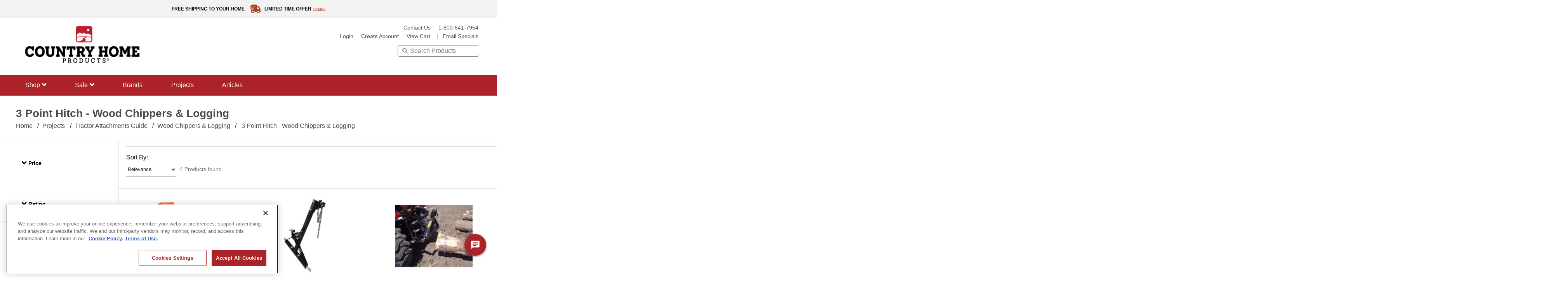

--- FILE ---
content_type: text/html;charset=UTF-8
request_url: https://www.countryhomeproducts.com/projects/project-tractor-attachments-guide/project-attachments-wood-chippers-logging/wood-chippers-logging-3-point-hitch
body_size: 27467
content:
<!DOCTYPE html>
<html lang="en">
	<script type="text/javascript">
	 	  window.letterpress('trackUnstructEvent', {
		  schema: 'iglu:com.getletterpress/email/jsonschema/1-0-0',
		  data: {
		      email: ''
		    		
		  }
		});
		</script>
	<!-- Genesys Web Messanger Deployment Codes  -->	
<head>
<title>
	Product List | Country Home Products</title>

<meta http-equiv="Content-Type" content="text/html; charset=utf-8" />
<meta http-equiv="X-UA-Compatible" content="IE=edge">
<meta name="viewport" content="width=device-width, initial-scale=1">

<meta name="robots" content="follow">
<style>.async-hide { opacity: 0 !important} </style>
<script src="https://www.googleoptimize.com/optimize.js?id=OPT-W2VHL22"></script>
	<!-- Google Tag Manager -->
		<script>(function(w,d,s,l,i){w[l]=w[l]||[];w[l].push({'gtm.start':
		new Date().getTime(),event:'gtm.js'});var f=d.getElementsByTagName(s)[0],
		j=d.createElement(s),dl=l!='dataLayer'?'&l='+l:'';j.async=true;j.src=
		'https://www.googletagmanager.com/gtm.js?id='+i+dl;f.parentNode.insertBefore(j,f);
		})(window,document,'script','dataLayer','GTM-PMLHJ77');</script>
	<!-- End Google Tag Manager -->
<script>(function(a,s,y,n,c,h,i,d,e){s.className+=' '+y;h.start=1*new Date;
h.end=i=function(){s.className=s.className.replace(RegExp(' ?'+y),'')};
(a[n]=a[n]||[]).hide=h;setTimeout(function(){i();h.end=null},c);h.timeout=c;
})(window,document.documentElement,'async-hide','dataLayer',4000,
{'OPT-TVLJW6P':true});</script>
<script type="text/javascript" src="/_ui/shared/js/analyticsmediator.js"></script>
<!-- google tagmanager will called for only Generac power product -->

  <!-- && isProdGA4 -->
<script async src="https://www.googletagmanager.com/gtag/js?id=G-T1JB51RE04"></script> 
<script> 
	window.dataLayer = window.dataLayer || []; 
	function gtag(){dataLayer.push(arguments);} 
	gtag('js', new Date()); gtag('config', 'G-T1JB51RE04'); 
</script>
<!-- GA4 Script #19778 & 19774-->
<script async src="https://www.googletagmanager.com/gtag/js?id=G-T1JB51RE04"></script>
	<script>
	window.dataLayer = window.dataLayer || []; function gtag(){dataLayer.push(arguments);}
	gtag('js', new Date());
	gtag('config', 'G-T1JB51RE04', { 'groups': 'GA4' });
	</script>
<script>
	  window.dataLayer = window.dataLayer || [];
	  function gtag(){dataLayer.push(arguments);}
	  gtag('js', new Date());
	  gtag('config', 'AW-10798413019' , {'allow_enhanced_conversion': true});
</script>

<script>
  	gtag('set', 'user_data', {
    	"email": ''
  	});
</script>

<!-- 19773 & 19777 CHP GA4 ECOM Code -->
<!-- 19778 & 19774 DRPower GA4 ECOM Code -->
<!-- 19775 & 19779 Powermate GA4 ECOM Code-->
<!-- 19772 & 19776 GPP GA4 ECOM Code -->
<!-- view_item GA4 event on PDP -->
<!-- view_cart GA4 event on Cart page -->
<!-- begin_checkout GA4 event on Checkout page -->













<script type = "application/ld+json">
{
    "@context": "https://schema.org",
    "@type": "Organization",
    "name": "Country Home Products",
    "url": "https://www.countryhomeproducts.com",
    "logo": "https://dam.generac.com/ImConvServlet/imconv/3f4fd32fe79424c6d0f06cf5db3943ae36362890/original",
    "contactPoint": [{
    "@type": "ContactPoint",
    "telephone": "+1-800-541-7954",
    "contactType": "customer service"
 }],
 "sameAs": [
    "https://www.facebook.com/CountryHomeProducts",
    "https://www.youtube.com/Countryhomeproducts",
    "https://linkedin.com/company/country-home-products"
 ]
}
</script>

 
<link rel="stylesheet" rel="dns-prefetch" type="text/css" href="//fonts.googleapis.com/css?family=Open+Sans:400,300,300italic,400italic,600,600italic,700,700italic,800,800italic" />
<link rel="stylesheet" crossOrigin="anonymous" type="text/css" href="//fonts.googleapis.com/css?family=Open+Sans:400,300,300italic,400italic,600,600italic,700,700italic,800,800italic" />
<link rel="stylesheet" type="text/css" media="all" href="https://cdnjs.cloudflare.com/ajax/libs/font-awesome/5.6.1/css/all.min.css"/>
<link rel="stylesheet" type="text/css" media="all" href="https://cdn.symbolset.com/a4c931942cfc0549e044f127d292560f9539a5dc/symbolset.css"/>
<link rel="stylesheet" type="text/css" media="all" href="https://cdn.jsdelivr.net/npm/bootstrap@3.4.1/dist/css/bootstrap.min.css"/>

<link rel="stylesheet" rel="preload" type="text/css" media="all" href="/wro/all_responsive.css" />
		<link rel="stylesheet" rel="preload" type="text/css" media="all" href="/wro/countryhome_responsive.css" />
		<link rel="stylesheet" rel="preload" type="text/css" media="all" href="/wro/addons_responsive.css" />
		<link rel="stylesheet" rel="preload" type="text/css" media="all" href="/_ui/responsive/theme-countryhome/css/order.css"/>
	




  


























	<!-- Google tag (gtag.js) -->
	<script>  
	var enhanced_conversion_data = {};
	</script>

	<!-- <script async src="https://www.googletagmanager.com/gtag/js?id=AW-1072736868"></script>

	<script>
	window.dataLayer = window.dataLayer || [];
	function gtag(){dataLayer.push(arguments);}
	gtag('js', new Date());
	gtag('config', 'AW-1072736868' , {'allow_enhanced_conversion': true});
	</script> -->
    
    <!-- Hotjar Tracking Code for https://www.countryhomeproducts.com/ -->
    <script>
    (function(h,o,t,j,a,r){
    	h.hj=h.hj||function(){(h.hj.q=h.hj.q||[]).push(arguments)};
    	h._hjSettings={hjid:2897856,hjsv:6};
    	a=o.getElementsByTagName('head')[0];
    	r=o.createElement('script');r.async=1;
    	r.src=t+h._hjSettings.hjid+j+h._hjSettings.hjsv;
    	a.appendChild(r);
    	})(window,document,'https://static.hotjar.com/c/hotjar-','.js?sv=');
    <!-- End Hotjar Tracking Code -->
    </script>

		<link rel="stylesheet" as="font" href="/_ui/responsive/theme-countryhome/fonts/glyphicons-halflings-regular.woff2" type="font/woff2" crossorigin>
<link rel="stylesheet" as="font" href="/_ui/responsive/theme-countryhome/fonts/fa-brands-400.woff2" type="font/woff2" crossorigin>
<link rel="stylesheet" as="font" href="/_ui/responsive/theme-countryhome/fonts/ss-standard.woff" type="font/woff" crossorigin>
<link rel="stylesheet" as="font" href="/_ui/responsive/theme-countryhome/fonts/glyphicons-halflings-regular.woff" type="font/woff" crossorigin>
<!-- Start Collect Code Script -->
<link rel="icon" href="/_ui/responsive/theme-countryhome/images/faviconCHP.jpg" type="image/x-icon">
<script type="text/javascript" async src="//520001889.collect.igodigital.com/collect.js"></script>
<!-- End Collect Code Script -->
<!-- Start of Equativ Pixel Code DRP -->
<!-- End of Equativ Pixel Code DRP-->

<!-- Add ADlook Code -->
<script> !(function (win, doc) { win.fcPixel ||
(((pixel = win.fcPixel = function (e, params) { pixel.queue.push([e, params]), pixel.processQueue && pixel.processQueue(); }).queue = []),
(pixel.version = "1.0"), (pixel.app_id = "countryhomeproducts-98b3f4d2"),
((win = doc.createElement("script")).async = !0), (win.src = "https://cdn.flowcode.com/pixel/generic/fc_generic_pixel.min.js"),
(doc = doc.getElementsByTagName("script")[0]).parentNode.insertBefore( win, doc ));})(window, document);</script>

<!-- adlook pixel implementation to countryhomeproducts -->

<script>
	(function (w,d,dn,t){w[dn]=w[dn]||[];w[dn].push({eventType:'init',value:t,dc:'us'});
	var f=d.getElementsByTagName('script')[0],c=d.createElement('script');c.async=true;
	c.src='https://tags.creativecdn.com/0SBtVJOwmpWjjRPJk1aM.js';
	f.parentNode.insertBefore(c,f);})(window,document,'rtbhEvents','0SBtVJOwmpWjjRPJk1aM');
</script>
<!-- adlook pixel implementation to GPP -->

	<script async
    src="https://maps.googleapis.com/maps/api/js?key=AIzaSyACAV0wPor9wGYkAGhxrMTUXK1I6DLwWco&loading=async&libraries=places&callback=initMap">
</script>

<!-- Adlook Code -->
	<!-- ONETRUST COOKIES ADDED FOR ALL SITES -->
<script src="https://cdn.cookielaw.org/scripttemplates/otSDKStub.js"  type="text/javascript" charset="UTF-8" data-domain-script="0198186a-8c8b-7818-a3be-beb64ff460b7" ></script>
			<script type="text/javascript">
			function OptanonWrapper() { }
			</script>
		<!-- END OF ONETRUST COOKIES ADDED FOR ALL SITES -->
</head>
<body
	class="kaxsdc page-productList pageType-CategoryPage template-pages-category-productListPage  smartedit-page-uid-productList smartedit-page-uuid-eyJpdGVtSWQiOiJwcm9kdWN0TGlzdCIsImNhdGFsb2dJZCI6ImNvdW50cnlob21lQ29udGVudENhdGFsb2ciLCJjYXRhbG9nVmVyc2lvbiI6Ik9ubGluZSJ9 smartedit-catalog-version-uuid-countryhomeContentCatalog/Online  language-en" data-event='load'  style="opacity:1;">
<div class="menu-overlay"></div>

<script>

    // State abbreviation mapping
    const stateAbbreviations = {
        'Alabama': 'AL', 'Alaska': 'AK', 'Arizona': 'AZ', 'Arkansas': 'AR', 'California': 'CA',
        'Colorado': 'CO', 'Connecticut': 'CT', 'Delaware': 'DE', 'District of Columbia': 'DC', 'Florida': 'FL', 'Georgia': 'GA',
        'Hawaii': 'HI', 'Idaho': 'ID', 'Illinois': 'IL', 'Indiana': 'IN', 'Iowa': 'IA', 'Kansas': 'KS',
        'Kentucky': 'KY', 'Louisiana': 'LA', 'Maine': 'ME', 'Maryland': 'MD', 'Massachusetts': 'MA',
        'Michigan': 'MI', 'Minnesota': 'MN', 'Mississippi': 'MS', 'Missouri': 'MO', 'Montana': 'MT',
        'Nebraska': 'NE', 'Nevada': 'NV', 'New Hampshire': 'NH', 'New Jersey': 'NJ', 'New Mexico': 'NM',
        'New York': 'NY', 'North Carolina': 'NC', 'North Dakota': 'ND', 'Ohio': 'OH', 'Oklahoma': 'OK',
        'Oregon': 'OR', 'Pennsylvania': 'PA', 'Rhode Island': 'RI', 'South Carolina': 'SC',
        'South Dakota': 'SD', 'Tennessee': 'TN', 'Texas': 'TX', 'Utah': 'UT', 'Vermont': 'VT',
        'Virginia': 'VA', 'Washington': 'WA', 'West Virginia': 'WV', 'Wisconsin': 'WI', 'Wyoming': 'WY'
    };

    const boroughs = {
        'Brooklyn': 'New York', 'Manhattan': 'New York', 'Queens': 'New York', 'Bronx': 'New York',
        'Staten Island': 'New York', 'San Francisco': 'San Francisco', 'Oakland': 'San Francisco',
        'Los Angeles': 'Los Angeles', 'Chicago': 'Chicago'
    };

    
//Reusable Shipping Charge Validation Function
 function validateShippingCharge(stateCode, isBilling) {
     const extraChargeStates = ['US-AK', 'US-HI', 'US-DC'];
     const messageContainerId = isBilling ? '#outOfStateMessageInBilling' : '#outOfStateMessage';

     if (extraChargeStates.includes(stateCode)) {
    	 const stateAbbr = stateCode.replace("US-", "");
         const fullStateName = Object.keys(stateAbbreviations).find(
             key => stateAbbreviations[key] === stateAbbr
         ) || stateCode; // fallback if not found
         $(messageContainerId).show().html(
             "Please note: extra shipping charges apply to shipments going to " + fullStateName +
             ". After you place your order, we will contact you with a shipping quote."
         );
     } else {
         $(messageContainerId).hide();
     }
 }

 // Populate State Dropdown and Bind Events
 function populateStateDropdown(stateDropdown, selectedState = "") {
     if (stateDropdown) {
			//stateDropdown.innerHTML = '<option value=""></option>';
         $("label[for='billingDeliveryAddressState']").addClass("label-floated");

         const allStates = Object.entries(stateAbbreviations).map(([fullName, abbr]) => ({
             code: "US-" + abbr,
             name: fullName
         }));

         allStates.forEach(stateObj => {
             const option = document.createElement('option');
             option.value = stateObj.code;
             option.textContent = stateObj.name;
             if (selectedState && stateObj.code === selectedState) {
                 option.selected = true;
             }
             stateDropdown.appendChild(option);
         });

         // Expand dropdown on focus
         $('#billingDeliveryAddressState').on("focus click", function () {
             //this.size = allStates.length > 5 ? 5 : allStates.length;
             $("label[for='billingDeliveryAddressState']").addClass("label-floated");
         });

         $('#shippingCheckoutAddressState').on("focus click", function () {
             //this.size = allStates.length > 5 ? 5 : allStates.length;
             $("label[for='shippingCheckoutAddressState']").addClass("label-floated");
         });

         // Handle dropdown change
         $('#billingDeliveryAddressState, #shippingCheckoutAddressState').on("change", function () {
             this.size = 1;
             const selectedValue = this.value;
             const isBilling = this.id === 'billingDeliveryAddressState';
             validateShippingCharge(selectedValue, isBilling);
         });

         $('#billingDeliveryAddressState, #shippingCheckoutAddressState').on("blur", function () {
             this.size = 1;
         });
     }
 }

 // Google Maps Autocomplete + Autofill Handling

 function initMap() {
	    setTimeout(function () {
	        const addressFields = document.querySelectorAll('input[id^="billingLine1"], input[id^="shippingLine1"]');

	        addressFields.forEach((addressField) => {
	            const autocomplete = new google.maps.places.Autocomplete(addressField, {
	                types: ['geocode'],
	                componentRestrictions: { country: 'us' },
	                fields: ['place_id', 'geometry', 'address_components']
	            });

	            addressField.placeholder = '';

	            autocomplete.addListener('place_changed', function () {
	                const place = autocomplete.getPlace();
	                if (place.address_components) {
	                    let streetAddress = '', city = '', state = '', postalCode = '';

	                    place.address_components.forEach((component) => {
	                        if (component.types.includes('street_number') || component.types.includes('route')) {
	                            streetAddress += component.long_name + ' ';
	                        }
	                        if (component.types.includes('locality')) {
	                            city = component.long_name;
	                        } else if (component.types.includes('sublocality') || component.types.includes('neighborhood')) {
	                            if (boroughs[component.long_name]) {
	                                city = component.long_name;
	                            }
	                        }
	                        if (component.types.includes('administrative_area_level_1')) {
	                            state = component.long_name;
	                        }
	                        if (component.types.includes('postal_code')) {
	                            postalCode = component.long_name;
	                        }
	                    });

	                    streetAddress = streetAddress.trim();
	                    addressField.value = streetAddress;

	                    const isBilling = addressField.id.includes('billing');
	                    const isShipping = addressField.id.includes('shipping');

	                    const postcodeInput = isBilling
	                        ? document.getElementById('billingPostcode')
	                        : document.getElementById('shippingPostcode');

	                    if (postcodeInput) {
	                        postcodeInput.value = postalCode;
	                        $('.zip-control').addClass('label-floated');
	                        $("label[for='billingPostcode']").addClass("label-floated");
	                        $("label[for='shippingPostcode']").addClass("label-floated");
	                    }

	                    // State dropdown with fallback to 'address.region'
	                    const stateAbbreviation = stateAbbreviations[state] || state;
	                    const formattedValue = "US-" + (stateAbbreviation || "").substring(0, 2).toUpperCase();

	                    let stateDropdown = null;

	                    if (isBilling) {
	                        stateDropdown = document.getElementById('billingDeliveryAddressState') || document.getElementById('address.region');
	                        sessionStorage.setItem('billingState', formattedValue);
	                    } else if (isShipping) {
	                        stateDropdown = document.getElementById('shippingCheckoutAddressState') || document.getElementById('address.region');
	                        sessionStorage.setItem('shippingState', formattedValue);
	                    }

	                    if (stateDropdown) {
	                        populateStateDropdown(stateDropdown, formattedValue);
	                        validateShippingCharge(formattedValue, isBilling);

	                        $("label[for='billingDeliveryAddressState']").addClass("label-floated");
	                        $("label[for='shippingCheckoutAddressState']").addClass("label-floated");
	                        $("label[for='address.region']").addClass("label-floated");
	                    }

	                    // City field (no change needed)
	                    const cityField = document.getElementById(isBilling ? 'billingTownCity' : 'shippingTownCity');
	                    if (cityField) {
	                        cityField.value = city;
	                        $("label[for='billingTownCity']").addClass("label-floated");
	                        $("label[for='shippingTownCity']").addClass("label-floated");
	                    }

	                    //sessionStorage.setItem('billingState', formattedValue);
	                } else {
	                    console.log('No address components available for the selected place');
	                }
	            });

	            // Clear fields when input is erased
	            addressField.addEventListener('input', function () {
	                if (!addressField.value.trim()) {
	                    const isBilling = addressField.id.includes('billing');
	                    const isShipping = addressField.id.includes('shipping');

	                    const postcodeInput = isBilling
	                        ? document.getElementById('billingPostcode')
	                        : document.getElementById('shippingPostcode');

	                    if (postcodeInput) {
	                        postcodeInput.value = '';
	                        $("label[for='billingPostcode']").removeClass("label-floated");
	                        $("label[for='shippingPostcode']").removeClass("label-floated");
	                    }

	                    let stateDropdown = null;

	                    if (isBilling) {
	                        stateDropdown = document.getElementById('billingDeliveryAddressState') || document.getElementById('address.region');
	                    } else if (isShipping) {
	                        stateDropdown = document.getElementById('shippingCheckoutAddressState') || document.getElementById('address.region');
	                    }

	                    if (stateDropdown) {
	                        populateStateDropdown(stateDropdown);
	                        stateDropdown.value = "";
	                        $("label[for='billingDeliveryAddressState']").removeClass("label-floated");
	                        $("label[for='shippingCheckoutAddressState']").removeClass("label-floated");
	                        $("label[for='address.region']").removeClass("label-floated");
	                    }

	                    const cityField = document.getElementById(isBilling ? 'billingTownCity' : 'shippingTownCity');
	                    if (cityField) {
	                        cityField.value = '';
	                        $("label[for='billingTownCity']").removeClass("label-floated");
	                        $("label[for='shippingTownCity']").removeClass("label-floated");
	                    }
	                }
	            });
	        });
	    }, 500);
	}

 
    // Ensure state dropdowns are prepopulated on page load
    document.addEventListener('DOMContentLoaded', function () {
        const billingStateDropdown = document.getElementById('billingDeliveryAddressState');
        const shippingStateDropdown = document.getElementById('shippingCheckoutAddressState');

        populateStateDropdown(billingStateDropdown);
        populateStateDropdown(shippingStateDropdown);
            
            let userState = "";
            const userStateInput = document.getElementById("billingDeliveryAddressState"); 
            if (userStateInput && userStateInput.value) {
                userState = userStateInput.value; 
            }
            const sessionState = sessionStorage.getItem('billingState');

            const finalState = userState || sessionState;

            if (finalState) {
                if (billingStateDropdown) {
                    billingStateDropdown.value = finalState;

                $("label[for='billingDeliveryAddressState']").addClass("label-floated");
                validateShippingCharge(finalState, true);
            }

            

                sessionStorage.setItem('billingState', finalState);


            }

                });
    
    

    window.onload = function() {
        initMap();
    };

</script>

<!-- auto-fill for other forms-->
<script>
  const stateAbbreviationsdata = {
    'Alabama': 'AL', 'Alaska': 'AK', 'Arizona': 'AZ', 'Arkansas': 'AR', 'California': 'CA',
    'Colorado': 'CO', 'Connecticut': 'CT', 'Delaware': 'DE', 'District of Columbia': 'DC', 'Florida': 'FL',
    'Georgia': 'GA', 'Hawaii': 'HI', 'Idaho': 'ID', 'Illinois': 'IL', 'Indiana': 'IN', 'Iowa': 'IA',
    'Kansas': 'KS', 'Kentucky': 'KY', 'Louisiana': 'LA', 'Maine': 'ME', 'Maryland': 'MD', 'Massachusetts': 'MA',
    'Michigan': 'MI', 'Minnesota': 'MN', 'Mississippi': 'MS', 'Missouri': 'MO', 'Montana': 'MT',
    'Nebraska': 'NE', 'Nevada': 'NV', 'New Hampshire': 'NH', 'New Jersey': 'NJ', 'New Mexico': 'NM',
    'New York': 'NY', 'North Carolina': 'NC', 'North Dakota': 'ND', 'Ohio': 'OH', 'Oklahoma': 'OK',
    'Oregon': 'OR', 'Pennsylvania': 'PA', 'Rhode Island': 'RI', 'South Carolina': 'SC', 'South Dakota': 'SD',
    'Tennessee': 'TN', 'Texas': 'TX', 'Utah': 'UT', 'Vermont': 'VT', 'Virginia': 'VA', 'Washington': 'WA',
    'West Virginia': 'WV', 'Wisconsin': 'WI', 'Wyoming': 'WY'
  };

  const boroughstown = {
    'Brooklyn': 'New York', 'Manhattan': 'New York', 'Queens': 'New York',
    'Bronx': 'New York', 'Staten Island': 'New York'
  };
  function populatedStateDropdown(selectElement, selectedValue = "") {
	   if (!selectElement) {
	        console.warn("populateStatedDropdown called with null or undefined element.");
	        return;
	    }


    selectElement.innerHTML = '<option value="" disabled selected></option>';
    $("label[for='regionIso']").removeClass("label-floated");
    for (const [stateName, abbr] of Object.entries(stateAbbreviationsdata)) {
      const option = document.createElement("option");
      option.value = "US-" + abbr;
      option.textContent = stateName;
      if (option.value === selectedValue) {
        option.selected = true;
      }
      selectElement.appendChild(option);
    }
  }


  function setupAutocomplete(inputId, cityId, stateId, zipId, labelPrefix = '') {
    const input = document.getElementById(inputId);
    if (!input || !google.maps.places) return;

    const autocomplete = new google.maps.places.Autocomplete(input, {
      types: ['address'],
      componentRestrictions: { country: 'us' },
      fields: ['address_components']
    });

    input.placeholder = '';

    autocomplete.addListener('place_changed', () => {
      const place = autocomplete.getPlace();
      if (!place.address_components) return;

      let streetNumber = '', route = '', city = '', state = '', zip = '';

      place.address_components.forEach(component => {
        const types = component.types;
        if (types.includes("street_number")) streetNumber = component.long_name;
        if (types.includes("route")) route = component.long_name;
        if (types.includes("locality")) city = component.long_name;
        else if (types.includes('sublocality') || types.includes('neighborhood')) {
          if (boroughstown[component.long_name]) {
            city = component.long_name;
          }
        }
        if (types.includes("administrative_area_level_1")) state = component.long_name;
        if (types.includes("postal_code")) zip = component.long_name;
      });

      // Set the input value to full street address
      input.value = (streetNumber + ' ' + route).trim();

      // Set related fields
     // Set related fields
if (cityId) {
  const cityInput = document.getElementById(cityId);
  if (cityInput) cityInput.value = city;
}

if (zipId) {
  const zipInput = document.getElementById(zipId);
  if (zipInput) zipInput.value = zip;
}

if (stateId) {
  const stateAbbr = stateAbbreviationsdata[state];
  if (stateAbbr) {
    const stateInput = document.getElementById(stateId);
    if (stateInput) stateInput.value = stateAbbr;
    $("#regionIso").val("US-" + stateAbbr);
    $("#cityandstate").val("US-" + stateAbbr);
    
    if (stateId === "returnAuthState") {
        $("#returnAuthState").val("US-" + stateAbbr);
      }
    if (stateId === "shippingState") {
        $("#shippingState").val("US-" + stateAbbr);
      }
    
    /* $("#returnAuthState").val("US-" + stateAbbr);
    $("#shippingState").val("US-" + stateAbbr); */
    
  }
}


      // Float labels if needed
      if (labelPrefix) {
    	  $("label[for='regionIso'], label[for='townCity'],label[for='billingPostcode'], label[for='register.line1'], label[for='lead-city'], label[for='lead-zip'], label[for='zipCode'], label[for='lead-state']")
          .addClass("label-floated");
    	  $("label[for='lead-state'], label[for='cityandstate']").show(); 
      }
    });

    // Clear fields if address input is empty
    input.addEventListener('input', () => {
      if (!input.value.trim()) {
        if (cityId) document.getElementById(cityId).value = '';
        if (zipId) document.getElementById(zipId).value = '';
        if (stateId) document.getElementById(stateId).value = '';
        if (labelPrefix) {
        	 $("label[for='regionIso'], label[for='townCity'], label[for='billingPostcode'], label[for='register.line1'], label[for='lead-city'], label[for='lead-zip'], label[for='zipCode'], label[for='lead-state']")
            .removeClass("label-floated");
        	 $("label[for='lead-state'], label[for='cityandstate']").hide();
        }
      }
    });
  }
  
  window.onload = function () {
	 // $("label[for='cityandstate']").hide();
    // Setup for form #1 (register.line1)
    setupAutocomplete("register.line1", "townCity", "regionIso", "billingPostcode", "register");

    // Setup for form #2 (lead-address)
    setupAutocomplete("lead-address", "lead-city", "lead-state", "lead-zip", "lead");
    
    // Setup for form #3 (lead-address-line)
    //setupAutocomplete("contact-addressLine1", "townCity", "cityandstate", "contact-zip", "zipCode");

  // Setup for form #4 (returnAuthorizationPage)
  setupAutocomplete("return-auth-address-line1", "contact-city", "returnAuthState", "returnAuthZipCode", "zipCode");

  // Setup for form #5 (returnAuthorizationPage-2)
  setupAutocomplete("shipping-address-line1", "shipping-city", "shippingState", "shippingZipCode", "zipCode"); 
}
  
  
  document.addEventListener("DOMContentLoaded", () => {
    populatedStateDropdown(document.getElementById("regionIso"));
  });
</script>

<!-- Autofil -Contact-us,Canada allowed -->

 
<script>
  // US States
  const stateAbbreviationscontactusdata = {
    "Alabama": "AL", "Alaska": "AK", "Arizona": "AZ", "Arkansas": "AR", "California": "CA",
    "Colorado": "CO", "Connecticut": "CT", "Delaware": "DE", "Florida": "FL", "Georgia": "GA",
    "Hawaii": "HI", "Idaho": "ID", "Illinois": "IL", "Indiana": "IN", "Iowa": "IA",
    "Kansas": "KS", "Kentucky": "KY", "Louisiana": "LA", "Maine": "ME", "Maryland": "MD",
    "Massachusetts": "MA", "Michigan": "MI", "Minnesota": "MN", "Mississippi": "MS",
    "Missouri": "MO", "Montana": "MT", "Nebraska": "NE", "Nevada": "NV", "New Hampshire": "NH",
    "New Jersey": "NJ", "New Mexico": "NM", "New York": "NY", "North Carolina": "NC",
    "North Dakota": "ND", "Ohio": "OH", "Oklahoma": "OK", "Oregon": "OR", "Pennsylvania": "PA",
    "Rhode Island": "RI", "South Carolina": "SC", "South Dakota": "SD", "Tennessee": "TN",
    "Texas": "TX", "Utah": "UT", "Vermont": "VT", "Virginia": "VA", "Washington": "WA",
    "West Virginia": "WV", "Wisconsin": "WI", "Wyoming": "WY"
  };

  // Canadian Provinces
  const canadaProvincesData = {
    "Alberta": "AB", "British Columbia": "BC", "Manitoba": "MB", "New Brunswick": "NB",
    "Newfoundland and Labrador": "NL", "Nova Scotia": "NS", "Ontario": "ON",
    "Prince Edward Island": "PE", "Quebec": "QC", "Saskatchewan": "SK",
    "Northwest Territories": "NT", "Nunavut": "NU", "Yukon": "YT"
  };

  // NYC boroughs mapped to New York
  const boroughstowncontactus = {
    'Brooklyn': 'New York',
    'Manhattan': 'New York',
    'Queens': 'New York',
    'Bronx': 'New York',
    'Staten Island': 'New York'
  };

  // Populate state dropdown
  function populateStateContactusDropdown(selectEl, countryCode, selectedValue = '') {
    const states = countryCode === 'CA' ? canadaProvincesData : stateAbbreviationscontactusdata;
    if (!selectEl) {
        console.warn("populateStateContactusDropdown called with null or undefined element.");
        return;
    }
    selectEl.innerHTML = '<option value=""></option>';
    $('#cityandstate-label').addClass("label-floated");
    for (const [name, abbr] of Object.entries(states)) {
      const option = document.createElement('option');
      option.value = abbr;
      option.textContent = name;
      /* if (abbr === selectedValue || name === selectedValue) {
        option.selected = true;
      } */
      const normalize = str => str.toLowerCase().normalize("NFD").replace(/[\u0300-\u036f]/g, "");
      if (normalize(abbr) === normalize(selectedValue) || normalize(name) === normalize(selectedValue)) {
        option.selected = true;
      }
      selectEl.appendChild(option);
    }
  }

  // Setup Google Places Autocomplete globally
  function setupGlobalAutocomplete() {
    const addressInput = document.getElementById("contact-addressLine1");
    const cityInput = document.getElementById("townCity");
    const zipInput = document.getElementById("contact-zip");
    const stateSelect = document.getElementById("cityandstate");
    const countrySelect = document.getElementById("country");

    if (!addressInput || !google.maps.places) return;

    const autocomplete = new google.maps.places.Autocomplete(addressInput, {
      types: ['address'],
      componentRestrictions: { country: ['us', 'ca'] },
      fields: ['address_components']
    });
    addressInput.placeholder = '';
    autocomplete.addListener('place_changed', () => {
      const place = autocomplete.getPlace();
      if (!place.address_components) return;

      let streetNumber = '', route = '', city = '', state = '', zip = '', countryCode = '';

      place.address_components.forEach(component => {
        const types = component.types;
        if (types.includes("street_number")) streetNumber = component.long_name;
        if (types.includes("route")) route = component.long_name;
        if (types.includes("locality")) city = component.long_name;
        if ((types.includes("sublocality") || types.includes("neighborhood")) && boroughstowncontactus[component.long_name]) {
          city = boroughstowncontactus[component.long_name];
        }
        if (types.includes("administrative_area_level_1")) state = component.long_name;
        if (types.includes("postal_code")) zip = component.long_name;
        if (types.includes("country")) countryCode = component.short_name;
      });

      // Fill trimmed address
      addressInput.value = (streetNumber + ' ' + route).trim();
      if (cityInput) {
    	  cityInput.value = city;
    	  $("label[for='townCity']").addClass("label-floated");
      }
          if (zipInput){
        	  zipInput.value = zip;
        	  $("label[for='zipCode']").addClass("label-floated");
          }

          
      // Set country dropdown
      if (countrySelect) {
        countrySelect.value = countryCode;
      }

      // Populate state options based on country
      if (stateSelect) {
    	  populateStateContactusDropdown(stateSelect, countryCode, state);
        $("#cityandstate-label").removeClass("canada_label");
      }
    });

    // Change state list when country is manually selected
    if (countrySelect) {
      countrySelect.addEventListener("change", () => {
        const selectedCountry = countrySelect.value;
        /* populateStateContactusDropdown(stateSelect, selectedCountry); */
     // Populate states or provinces based on selected country
    if (stateSelect) {
      populateStateContactusDropdown(stateSelect, selectedCountry);
      // Add visual class handling
      if (selectedCountry === 'CA') {
        $("#cityandstate-label").addClass("canada_label");
      } else {
        $("#cityandstate-label").removeClass("canada_label");
      }

      // Float label since dropdown now has options
      $('#cityandstate-label').addClass("label-floated");
    }
    // New addition: if user just changes country manually (no address input)
    // Clear city, zip, and address fields but leave dropdowns functional
    const addressEmpty = !$('#contact-addressLine1').val().trim();
    if (addressEmpty) {
      $('#townCity, #contact-zip').val('');
      $("label[for='townCity'], label[for='zipCode']").removeClass("label-floated");
       }
      });
    }
    function checkAddress() {
        if ($('#contact-addressLine1').val().trim() === '') {
          // Clear all related fields if address is empty
          $('#townCity, #contact-zip, #cityandstate, #country').val('');
          $("label[for='townCity'], label[for='zipCode'], label[for='addressLine1'], label[for='cityandstate']")
          .removeClass("label-floated");
          $("#cityandstate-label").addClass("canada_label"); 
        }
      }
    var $input = $('#cityandstate');

    function toggleClass() {
      if ($input.val().trim() !== '') {
        $('#cityandstate-label').removeClass('canada_label');
      } else {
    	  $('#cityandstate-label').addClass('canada_label');
      }
    }

    $input.on('input change', toggleClass);
    toggleClass();

    setInterval(toggleClass, 500);
      // Trigger check on input event (manual typing or autofill)
      $('#contact-addressLine1').on('input change', checkAddress);
      // Also trigger check on page load (in case autofill pre-fills fields)
      checkAddress();
     
  }
  
  document.addEventListener("DOMContentLoaded", () => {
	  if (document.body.classList.contains('page-contactUsPage')) {
		  setupGlobalAutocomplete();
	    }
   
  });
</script>

 
<!-- Google Tag Manager (noscript) -->
		<noscript><iframe src="https://www.googletagmanager.com/ns.html?id=GTM-PMLHJ77"
		height="0" width="0" style="display:none;visibility:hidden"></iframe></noscript>
	<!-- End Google Tag Manager (noscript) -->
<!-- Gizmo Survey Script -->
		<script type="text/javascript">
		(function(d,e,j,h,f,c,b){d.SurveyGizmoBeacon=f;d[f]=d[f]||function(){(d[f].q=d[f].q||[]).push(arguments)};c=e.createElement(j),b=e.getElementsByTagName(j)[0];c.async=1;c.src=h;b.parentNode.insertBefore(c,b)})(window,document,'script','//d2bnxibecyz4h5.cloudfront.net/runtimejs/intercept/intercept.js','sg_beacon');
		sg_beacon('init','MzcxNzU1LUI5MkMxQkNEODk3OTRBQUI5Mzk0N0JCOEVDMkQ0MDE2');
		</script>
		



 












	
		
	
	


	<script type="text/javascript">
		var _etmc = [];
		_etmc.push(["setOrgId", "520001889"]); 
		_etmc.push(["trackPageView"]);
	</script>
	<!-- Start Org ID Script -->
	<div id="email-sfmc-code">
		<script type="text/javascript">
			_etmc.push(["setOrgId", "520001889"]);
			_etmc.push(["setUserInfo", {"email": ""}]); 
			_etmc.push(["trackPageView"]);
		</script>
	</div>	
	<!-- End Org Code Script -->






















<!-- Google Code for Remarketing Tag -->

	<script type="text/javascript">
	    var google_tag_params = {
	        ecomm_prodid: '',
	        ecomm_pagetype: 'category',
	        ecomm_totalvalue: 0.00
	    };
	</script>




<script type="text/javascript" src="//www.googleadservices.com/pagead/conversion.js"> 
</script>
<noscript>
<div style="display:inline;">
<img height="1" width="1" style="border-style:none;" alt="" src="//googleads.g.doubleclick.net/pagead/viewthroughconversion//?value=0.00&amp;guid=ON&amp;script=0"/>
</div>
</noscript>


<!-- End Google Code for Remarketing Tag -->








   <script>(function(w,d,t,r,u){var f,n,i;w[u]=w[u]||[],f=function(){var o={ti:"4035383"};o.q=w[u],w[u]=new UET(o),w[u].push("pageLoad")},n=d.createElement(t),n.src=r,n.async=1,n.onload=n.onreadystatechange=function(){var s=this.readyState;s&&s!=="loaded"&&s!=="complete"||(f(),n.onload=n.onreadystatechange=null)},i=d.getElementsByTagName(t)[0],i.parentNode.insertBefore(n,i)})(window,document,"script","//bat.bing.com/bat.js","uetq");</script>








<!-- Facebook Pixel Code -->


<!-- generac site  -->

<!-- Countryhome site  -->

	
	<script>
		!function(f,b,e,v,n,t,s)
		{if(f.fbq)return;n=f.fbq=function(){n.callMethod?
		n.callMethod.apply(n,arguments):n.queue.push(arguments)};
		if(!f._fbq)f._fbq=n;n.push=n;n.loaded=!0;n.version='2.0';
		n.queue=[];t=b.createElement(e);t.async=!0;
		t.src=v;s=b.getElementsByTagName(e)[0];
		s.parentNode.insertBefore(t,s)}(window, document,'script',
		'https://connect.facebook.net/en_US/fbevents.js');
		fbq('init', '1144001649507739');
		fbq('track', 'PageView');
	</script>
	<noscript><img height="1" width="1" style="display:none"
		src="https://www.facebook.com/tr?id=1144001649507739&ev=PageView&noscript=1"
		/>
	</noscript>

<!-- Meangreen site  -->

<!-- End Facebook Pixel Code -->

<script src="https://www.countryhomeproducts.com/_ui/responsive/common/js/kount-web-client-sdk.js"></script>
	<script>
	const sessionID = 'B1652D3D6DA031EF867EC687B82C9C41';
		const kountConfig = {
		    clientID: "170930",
		    environment: "PROD",
		    isSinglePageApp: false,
		};
	kountSDK(kountConfig, sessionID);
	</script>
<!-- KOUNT Data collector changes End-->

	<main
			data-currency-iso-code="USD">
			<a href="#skip-to-content" class="skiptocontent" data-role="none">text.skipToContent</a>
			<a href="#skiptonavigation" class="skiptonavigation" data-role="none">text.skipToNavigation</a>


			<!-- If Cookie configurable time is null then it will be set by-default 1 day time -->
<input type="hidden" id="cmsSiteId" value="countryhome">
<nav id="nav">
  <!-- Email Subscriber for Popup Cookie time will come from property -->
  <script type="text/javascript">
	    var cookieTime = 15;
	    var inquiryCookieTime = null;
	    var liveChatCookieTime = 1440;
	    var showEmailSubscriberPopup = true;
	    var themePath = "/_ui/responsive/theme-countryhome";	    
	    
	    var einsteinCode = 520001889;
	</script>
	<!--TopHeaderSlot is used for Enable CookieNotificationComponent and AnonymousConsentManagementComponent -->
    <div class="yCmsContentSlot">
<style>
@media only screen and (min-width: 1025px) {
.nav-items .nav-item {
    margin-right: 1rem !important;
}
}

  .plp-mockup-tiles img.product_badge {
      position: absolute !important;
      width: 100px !important;;
      min-height: inherit !important;;
  }

  .product__listing .product__list--name {
      text-transform: none !important;
  }
  
  .pageType-ProductPage p {
font-size:16px !important;
}

  @media only screen and (min-width: 1024px) { #OVERVIEW .column.half { display: block; float: left; width: 48%; max-width: 48%; margin: 0 1%; } }


    /*  .template-pages-product-productLayout2Page .pdp-shipping-title {
    text-indent: -9999px;
     line-height: 0;
    }

    .template-pages-product-productLayout2Page .pdp-shipping-title:after {
    content: "Free Shipping to Your Home";
    text-indent: 0;
     display: block;
     line-height: initial;
     font-weight: bold;
     font-size: 16px;
    }


  .template-pages-category-productListPage .product__facet > div:first-child { display:none; }*/

    .footer-logo-wrapper #dr_footer_logo {
    	background: url("https://dam.generac.com/ImConvServlet/imconv/4dfaf7cc5648391ca65171672da03b344ff4b236/original") no-repeat !important;
        background-position: 50% 0 !important;
    }
    #videos li a {
        color: #5176d4;
        text-decoration: underline;
        font-weight: bold;
    }
    #homepage-info .col-md-4 {
        border-right: 0px solid #eee;
    }

    @media (min-width: 768px) {
    #footer-main .col-md-6 .col-sm-4:last-child {
        margin-top: -7rem !important;
    }
    }


    @media (min-width: 640px) {
      #plp-bottom-section #videos .col-sm-12 {
          width: 25%;
      }
    .product__listing.product__list .ProductListComponent-ListPickUpInStoreAction, .product__listing.product__list .ProductListComponent-ListAddToCartAction, .product__listing.product__list .SearchResultsList-ListPickUpInStoreAction, .product__listing.product__list .SearchResultsList-ListAddToCartAction {
        float: left;
        width: 100%;
    }
    .column-half .space img {
        margin-right: 10px;
    }
    .column-half .space h2 {
        margin-top: 30px;
    }
    .product__listing.product__list .ProductListComponent-ListPickUpInStoreAction, .product__listing.product__list .ProductListComponent-ListAddToCartAction, .product__listing.product__list .SearchResultsList-ListPickUpInStoreAction {
        left: 0%;
    }
    }

    @media (max-width: 980px) {
    .pdp-pricing-special, .other-product-title {
        font-size: 1.2rem;
    }
    .pdp-pricing-sale, .other-product-title {
        font-size: 1.2rem;
    }
    }
    a.video span {
        background: url("https://dam.generac.com/ImConvServlet/imconv/bd3a8782c6a51a0dba2cc25aa5a9c3172478d062/original") no-repeat !important;
        background-position: 50% 50% !important;
        background-size: 100% !important;
    }
    .minicart-related-product .container {
        max-width: 100% !important;
    }
    .product__sale--price {
        color: #b44127;
        font-size: 16px;
        font-weight: bold;
    }
     @media (min-width: 1224px) {
    #OVERVIEW .col-lg-6 {
        width: 50% !important;
    }
    	}
     .template-pages-product-productLayout2Page .free-ship {
      position: relative;
    }
    .template-pages-product-productLayout2Page .free-ship:after {
    content: "Please see SHIPPING tab below for details.";

    /*content: "Select DR Power Equipment ships for free to your home.  Plus, for a limited time, any item that ships by motor freight is eligible for FREE Liftgate Service.  To take advantage of this offer, simply choose the Home Delivery With Liftgate Service option at checkout."; */

      position: absolute;
      top: 0;
      left: 0;
      right: 0;
      bottom: 0;
      background: white;
    }

    .pageLabel-contactUsPage #contact-message-bar {display:none;}

    @media screen and (max-width: 1300px) {
     .facet .lead-state-container {width:100% !important;}

    @media screen and (max-width: 1300px) {
    .facet .lead-zip-container {width:100% !important;}

    }
</style>
<div id="consent-management-alert" data-consent-management-url="">

    <ul class="consent-management-list" role="tablist" aria-live="polite" data-behavior="accordion">

        </ul>
</div><style>
    #consent-management-alert {
        position: fixed !important;
        bottom: 0 !important;
        z-index: 99999 !important;
    }
    
    .consentmanagement-bar, .alert-info {
        background-color: #f8f7f7 !important;
        border-color: #ffffff !important ;
        color: #000000 !important;
    }
    
    .consentmanagement-bar p {
        font-weight: normal !important;
        line-height: inherit !important;
        text-transform: none !important;
    }
    
    .consentmanagement-bar a {
        color: #06c;
    }
    
    .consent-reject {
        display: none;
    }
    
    
    .consent-accept.btn-primary {
    visibility: hidden;
    position: relative;
  }
.consent-accept.btn-primary:after {
    content: 'Close';
    background: #06c;
    border: 2px solid #06c;
    color: #fff;
    box-shadow: none;
    outline: none;
    visibility: visible;
    border: 1px solid #06c;
    padding: 4px 38px;
    font-size: 13px;
    margin-left: 10px;
}


    
    #consent-management-alert .consent-management-list__item {
        margin-bottom: -6px !important;
    }
    .consent-management-list__content .consent-management-list__content-inner p {
    padding: 20px;
}
#consent-management-alert .consent-buttons-group {
    padding-top: 20px;
}
    </style>



    <style>

#pdp-product-details #REVIEWS .review-content-wrapper {
    clear: both;
}


</style><style>
.pdp-quantity-box > .pdp-shipment-message {
    width: 100% !important;
 float: left;
 padding-left: 10px;
}
</style></div><style type="text/css">

  /* NEED TO FIX IPHONE 13 HEADER ISSUE IN THIS CODE */
  
      .promo-details {
          padding: -20px 0px 0px 0px;
          font-size: 12px;
          color: #F2F2F2;
          text-decoration: none;
          font-weight: normal;
          text-transform: none;
      }
  
      .promo-hover a:hover {
          color: #5D5D5D;
      }
  
      .header-promo a {
          color: #000;
  
      }
  
      .header-promo {
          padding: 2px 0 !important;
      }
  
      .promo-banner {
          font-size: 0.9em;
          color: #000;
          font-weight: bold;
          padding: 10px 0;
      }
  
      .promo-banner span {
          display: inline-block;
          vertical-align: middle;
      }
  
      @media only screen and (max-width: 640px) {
          .header-promo {
              display: block;
          }
  
          .promo-details {
              display: none;
          }
      }
  </style>

<div class="text-uppercase text-center header-promo promo-hover" style="background-color: #F2F2F2; padding: 0px">
  <!--<div align="center"><img alt="Free Shipping to Your Home" src="https://dam.generac.com/ImConvServlet/imconv/cbb5c9f7bd086317c3c422dcaf8cabd1ea911e3e/original" style="max-width: 85%; width: auto; margin: 0px;" /></div></div> -->

  <div class="promo-banner" style="align: center">
      <a href="/pages/content/customer-support/shopping-resources/shipping">
          <span style="font-size: 12px;">FREE SHIPPING TO YOUR HOME</span>
          <span style="color: #AB3E25; padding: 0px 5px 0px 5px;"> <div class="free-shipping-icon"><i style="font-size: 22px; " class="fa fa-shipping-fast"></i></div>
               </span>
          <span style="font-size: 12px;">LIMITED TIME OFFER </span><span style="font-size: 8px; color:#AB3E25; text-decoration: underline; padding-left: 5px; font-weight: lighter;">DETAILS</span>
      </a>
  </div>
</div><div class="container logo-menu-header">
		<div id="nav-main">
		
			<div class="row">	
					<div class="col-md-12">
						<div class="logo">
							<div class="yCmsComponent">
<div class="banner__component simple-banner chp-top-banner">
	<a href="/">
			<img alt="dr logo"
				width="156"
				height="155"
				style="display:none;"
				onload="this.style.display='block';"
				src="/medias/HomeProducts.webp?context=bWFzdGVyfGltYWdlc3wxNjkxMnxpbWFnZS9wbmd8aW1hZ2VzL2g0ZS9oN2IvOTM0ODIwOTUwODM4Mi5wbmd8NjIwZjllZjcxNTQ2YmQwZmQxNGQyOWEzMWQ3YTFhZWJiMmNlZDEzODdhZjlmMjQ4OTdjODBhNGZhYjE4ZTI0Zg" class="lazyload"/></a>
		</div> 
</div></div>				
					
						<div class="right-menu">
							<ul class="text-capitalize text-right contact-links">
								<li><a href="/pages/content/customer-support/contact-us">Contact Us</a></li>
								<li><a href="tel:+18005417954">1-800-541-7954</a></li>
								</ul>
		
							<ul class="text-capitalize text-right account-links">
								<li><a href="/login">login</a></li>
							         <li><a href="/login/registration">create account</a></li>
							         <li><div class="yCmsComponent">
<div class="nav-cart">
	<a 	href="/cart"
		class="mini-cart-link js-mini-cart-link"
		data-mini-cart-url="/cart"
		data-mini-cart-refresh-url="/cart/miniCart/SUBTOTAL"
		data-mini-cart-name="Cart"
		data-mini-cart-empty-name="Empty Cart"
		data-mini-cart-items-text="Items"
		>
		
		<div class="mini-cart-count js-mini-cart-count"><span class="nav-items-total">
				<span class="view-cart-text">View Cart </span>
				&nbsp;&nbsp;
			  	 	<span class="view-cart-line">|</span>
			  	 	<span class="items-desktop hidden-xs">&nbsp;</span>
			  	 </span></div>
		</a>
</div>
<div class="mini-cart-container js-mini-cart-container"></div></div></li>
							         <li><a href="/exact-target/emailSubscriberAlert">email specials</a></li>
							         </ul>
							<div class="text-right nav-search countryhome-search">
									<div class="yCmsComponent">
<div class="searchbox_wrapper">
	<div class="searchbox-close-button">
		<a href="#"><i class="fa fa-arrow-left"></i><span class="visuallyhidden">Close</span></a>
	</div>
	<form name="search_form_SearchBox" method="get"
		action="/search/">
		<label for="js-site-search-input" class="visuallyhidden">Search</label>
			<i class="fa fa-search"></i>
			<input type="text" id="js-site-search-input"
				class="search-input js-site-search-input" name="text" value=""
				maxlength="100" placeholder="Search Products"
				data-options="{
						&#034;autocompleteUrl&#034; : &#034;/search/autocomplete/SearchBox&#034;,
						&#034;minCharactersBeforeRequest&#034; : &#034;3&#034;,
						&#034;waitTimeBeforeRequest&#034; : &#034;500&#034;
					}" onfocus="this.placeholder = ''" 
				onblur="this.placeholder = 'Search Products'">
			<button type="submit" class="btn search-btn js_search_button" aria-labelledby="search-product">
				<i class="ss-search"></i><span id="search-product" class="sr-only">Search</span>
			</button>
		</form>
</div>




</div><ul class="header-sub-nav-slot">
									    </ul>
								</div>
							</div>
					</div>
				</div>			
			<div class="row">
				<div class="d-flex flex-grow-1 align-items-end left-menu">
				<div class="col-xs-3 main-menu-icon">
						<a href="#" class="toggleMenu"> <i class="ss-rows"></i> 
						</a>
					</div>	
					<div class="d-flex flex-grow-1 text-uppercase nav-items">
					 <div class="close-nav text-left">
							<a href="#">
									<i class="ss-delete"></i><span class="visuallyhidden">Close</span>
							</a>
						</div>
						<div class="nav-links">
							<ul class="">
								<li class="nav-item"><!-- <span class="js--remove-dd main-cat-desktop d-none"> Shop</span> -->
						<a href="/" class="hidden-lg hidden-md hiddenInDesktop"> Shop<i class="ss-navigatedown"></i> </a>
							<span class="nav-item-list js--remove-dd main-cat-desktop d-none hidden-xs hidden-sm hiddenInMobile">Shop<i class="ss-navigatedown"></i></span> 
						<ul class="nav-submenu-1">
							<li class="submenu-1-item">
									<a href="/atv-utv-attachments">
											ATV/UTV Attachments<span class=""></span>
											<i class="float-right ss-navigateright"> </i>

									</a> <!-- sub section of node  --> <ul class="nav-submenu-2">
													<li class="nav-submenu-2-title">
													<a href="/atv-utv-attachments"> ATV/UTV Attachments</a></li> 

													<li class="submenu-2-item">
															<a href="/atv-utv-attachments/harrows-tillers-cultivators"> Harrows, Tillers & Cultivators</a>
                                    						
				                                              </li>
												<li class="submenu-2-item">
															<a href="/atv-utv-attachments/lawn-landscape-maintenance"> Lawn & Landscape Maintenance</a>
                                    						
				                                              </li>
												<li class="submenu-2-item">
															<a href="/atv-utv-attachments/power-graders"> Power Graders</a>
                                    						
				                                              </li>
												<li class="submenu-2-item">
															<a href="/atv-utv-attachments/tow-behind-field-brush-mowers"> Tow Behind Field & Brush Mowers</a>
                                    						
				                                              </li>
												<li class="submenu-2-item">
															<a href="/atv-utv-attachments/atv-spreaders"> ATV Spreaders</a>
                                    						
				                                              </li>
												</ul>
											</li>
								<li class="submenu-1-item">
									<a href="/cargo-management">
											Cargo Management<span class=""></span>
											<i class="float-right ss-navigateright"> </i>

									</a> <!-- sub section of node  --> <ul class="nav-submenu-2">
													<li class="nav-submenu-2-title">
													<a href="/cargo-management"> Cargo Management</a></li> 

													<li class="submenu-2-item">
															<a href="/cargo-management/cargo-nets"> Cargo Nets</a>
                                    						
				                                              </li>
												<li class="submenu-2-item">
															<a href="/cargo-management/e-tracks-x-tracks"> Ratchet Straps & E-Tracks</a>
                                    						
				                                              </li>
												<li class="submenu-2-item">
															<a href="/cargo-management/recovery-straps-chains"> Recovery Straps & Chains</a>
                                    						
				                                              </li>
												<li class="submenu-2-item">
															<a href="/cargo-management/utility-racks"> Utility Racks</a>
                                    						
				                                              </li>
												<li class="submenu-2-item">
															<a href="/cargo-management/winches-accessories"> Winch Accessories</a>
                                    						
				                                              </li>
												</ul>
											</li>
								<li class="submenu-1-item">
									<a href="/garage-shop">
											Garage & Shop<span class=""></span>
											<i class="float-right ss-navigateright"> </i>

									</a> <!-- sub section of node  --> </li>
								<li class="submenu-1-item">
									<a href="/gardening">
											Gardening<span class=""></span>
											<i class="float-right ss-navigateright"> </i>

									</a> <!-- sub section of node  --> <ul class="nav-submenu-2">
													<li class="nav-submenu-2-title">
													<a href="/gardening"> Gardening</a></li> 

													<li class="submenu-2-item">
															<a href="/gardening/composting"> Composting</a>
                                    						
				                                              <ul class="nav-submenu-3">
																<li class="nav-submenu-3-title">
																	<a href="/gardening/composting"> Composting</a></li>
				
																<li class="submenu-3-item">
																			<a href="/gardening/composting/composters"> Composters</a></li>
				
																		<li class="submenu-3-item">
																			<a href="/gardening/composting/indoor-compost-collection"> Indoor Compost Collection</a></li>
				
																		</ul> 
															</li>
												<li class="submenu-2-item">
															<a href="/gardening/gardening-gloves"> Gardening Gloves</a>
                                    						
				                                              </li>
												<li class="submenu-2-item">
															<a href="/gardening/garden-tools"> Garden Tools</a>
                                    						
				                                              </li>
												<li class="submenu-2-item">
															<a href="/gardening/garden-growing-supplies"> Garden/Growing Supplies</a>
                                    						
				                                              </li>
												<li class="submenu-2-item">
															<a href="/gardening/pots-planters"> Pots & Planters</a>
                                    						
				                                              </li>
												<li class="submenu-2-item">
															<a href="/gardening/raised-beds"> Raised Beds</a>
                                    						
				                                              <ul class="nav-submenu-3">
																<li class="nav-submenu-3-title">
																	<a href="/gardening/raised-beds"> Raised Beds</a></li>
				
																<li class="submenu-3-item">
																			<a href="/gardening/raised-beds/elevated-gardens"> Elevated Gardens</a></li>
				
																		<li class="submenu-3-item">
																			<a href="/gardening/raised-beds/raised-garden-beds"> Raised Garden Beds</a></li>
				
																		<li class="submenu-3-item">
																			<a href="/gardening/raised-beds/raised-bed-accessories"> Raised Bed Accessories</a></li>
				
																		</ul> 
															</li>
												<li class="submenu-2-item">
															<a href="/gardening/watering-irrigation"> Watering & Irrigation</a>
                                    						
				                                              <ul class="nav-submenu-3">
																<li class="nav-submenu-3-title">
																	<a href="/gardening/watering-irrigation"> Watering & Irrigation</a></li>
				
																<li class="submenu-3-item">
																			<a href="/gardening/watering-irrigation/hoses-hose-reels"> Hoses & Hose Reels</a></li>
				
																		<li class="submenu-3-item">
																			<a href="/gardening/watering-irrigation/rain-barrels-watering-cans"> Rain barrels & Watering Cans</a></li>
				
																		<li class="submenu-3-item">
																			<a href="/gardening/watering-irrigation/nozzles-sprinklers"> Nozzles & Sprinklers</a></li>
				
																		</ul> 
															</li>
												<li class="submenu-2-item">
															<a href="/gardening/yard-garden-carts-wagons"> Towable Carts</a>
                                    						
				                                              </li>
												</ul>
											</li>
								<li class="submenu-1-item">
									<a href="/heating-cooling">
											Thermostats & Weather Stations<span class=""></span>
											<i class="float-right ss-navigateright"> </i>

									</a> <!-- sub section of node  --> </li>
								<li class="submenu-1-item">
									<a href="/lawn-care-maintenance">
											Lawn Care & Maintenance<span class=""></span>
											<i class="float-right ss-navigateright"> </i>

									</a> <!-- sub section of node  --> <ul class="nav-submenu-2">
													<li class="nav-submenu-2-title">
													<a href="/lawn-care-maintenance"> Lawn Care & Maintenance</a></li> 

													<li class="submenu-2-item">
															<a href="/lawn-care-maintenance/lawn-tools"> Lawn Tools</a>
                                    						
				                                              </li>
												<li class="submenu-2-item">
															<a href="/lawn-care-maintenance/pest-control"> Pest control</a>
                                    						
				                                              </li>
												<li class="submenu-2-item">
															<a href="/lawn-care-maintenance/spreaders-sprayers"> Spreaders & Sprayers</a>
                                    						
				                                              </li>
												<li class="submenu-2-item">
															<a href="/lawn-care-maintenance/burn-cage"> BurnCages</a>
                                    						
				                                              </li>
												</ul>
											</li>
								<li class="submenu-1-item">
									<a href="/outdoor-power-equipment">
											Outdoor Power Equipment<span class=""></span>
											<i class="float-right ss-navigateright"> </i>

									</a> <!-- sub section of node  --> <ul class="nav-submenu-2">
													<li class="nav-submenu-2-title">
													<a href="/outdoor-power-equipment"> Outdoor Power Equipment</a></li> 

													<li class="submenu-2-item">
															<a href="/outdoor-power-equipment/attachments-implements"> Attachments/Implements</a>
                                    						
				                                              </li>
												<li class="submenu-2-item">
															<a href="/outdoor-power-equipment/chippers"> Chippers</a>
                                    						
				                                              </li>
												<li class="submenu-2-item">
															<a href="/outdoor-power-equipment/field-brush-mowers"> Field & Brush Mowers</a>
                                    						
				                                              </li>
												<li class="submenu-2-item">
															<a href="/outdoor-power-equipment/generators"> Generators</a>
                                    						
				                                              </li>
												<li class="submenu-2-item">
															<a href="/outdoor-power-equipment/lawn-mowers"> Lawn Mowers</a>
                                    						
				                                              </li>
												<li class="submenu-2-item">
															<a href="/outdoor-power-equipment/leaf-clean-up-blowers"> Leaf Clean-up & Blowers</a>
                                    						
				                                              </li>
												<li class="submenu-2-item">
															<a href="/outdoor-power-equipment/power-wagons"> Powerwagons</a>
                                    						
				                                              </li>
												<li class="submenu-2-item">
															<a href="/outdoor-power-equipment/pressure-washers"> Pressure Washers</a>
                                    						
				                                              </li>
												<li class="submenu-2-item">
															<a href="/outdoor-power-equipment/rototillers"> Rototillers</a>
                                    						
				                                              </li>
												<li class="submenu-2-item">
															<a href="/outdoor-power-equipment/snow-blowers"> Snow Blowers</a>
                                    						
				                                              </li>
												<li class="submenu-2-item">
															<a href="/outdoor-power-equipment/stump-grinders"> Stump Grinders</a>
                                    						
				                                              </li>
												<li class="submenu-2-item">
															<a href="/outdoor-power-equipment/trimmers-edgers"> Trimmers & Edgers</a>
                                    						
				                                              </li>
												</ul>
											</li>
								<li class="submenu-1-item">
									<a href="/tarps-canopies-shelters">
											Outdoor Storage<span class=""></span>
											<i class="float-right ss-navigateright"> </i>

									</a> <!-- sub section of node  --> </li>
								<li class="submenu-1-item">
									<a href="/personal-protective-equipment">
											Personal Protective Equipment<span class=""></span>
											<i class="float-right ss-navigateright"> </i>

									</a> <!-- sub section of node  --> </li>
								<li class="submenu-1-item">
									<a href="/renewable-energy">
											Renewable Energy<span class=""></span>
											<i class="float-right ss-navigateright"> </i>

									</a> <!-- sub section of node  --> </li>
								<li class="submenu-1-item">
									<a href="/snow-ice-removal">
											Snow & Ice Removal<span class=""></span>
											<i class="float-right ss-navigateright"> </i>

									</a> <!-- sub section of node  --> </li>
								<li class="submenu-1-item">
									<a href="/tractor-attachments">
											Tractor Attachments<span class=""></span>
											<i class="float-right ss-navigateright"> </i>

									</a> <!-- sub section of node  --> <ul class="nav-submenu-2">
													<li class="nav-submenu-2-title">
													<a href="/tractor-attachments"> Tractor Attachments</a></li> 

													<li class="submenu-2-item">
															<a href="tractor-attachments/front-attachments"> Front Attachments</a>
                                    						
				                                              </li>
												<li class="submenu-2-item">
															<a href="/tractor-attachments/3-point-attachments"> 3 Point Attachments</a>
                                    						
				                                              </li>
												</ul>
											</li>
								<li class="submenu-1-item">
									<a href="/trailers-towing-ramps">
											Trailers, Towing And Ramps<span class=""></span>
											<i class="float-right ss-navigateright"> </i>

									</a> <!-- sub section of node  --> <ul class="nav-submenu-2">
													<li class="nav-submenu-2-title">
													<a href="/trailers-towing-ramps"> Trailers, Towing And Ramps</a></li> 

													<li class="submenu-2-item">
															<a href="/trailers-towing-ramps/hitches-ball-mounts"> Hitches & Ball Mounts</a>
                                    						
				                                              </li>
												<li class="submenu-2-item">
															<a href="/trailers-towing-ramps/ramps"> Ramps</a>
                                    						
				                                              </li>
												<li class="submenu-2-item">
															<a href="/trailers-towing-ramps/tow-straps-ropes"> Tow Straps & Ropes</a>
                                    						
				                                              </li>
												<li class="submenu-2-item">
															<a href="/trailers-towing-ramps/trailers-accessories"> Trailers & Accessories</a>
                                    						
				                                              </li>
												<li class="submenu-2-item">
															<a href="/trailers-towing-ramps/utility-trailers"> Utility Trailers</a>
                                    						
				                                              </li>
												</ul>
											</li>
								<li class="submenu-1-item">
									<a href="/wood-lot-logging">
											Wood Lot & Logging<span class=""></span>
											<i class="float-right ss-navigateright"> </i>

									</a> <!-- sub section of node  --> <ul class="nav-submenu-2">
													<li class="nav-submenu-2-title">
													<a href="/wood-lot-logging"> Wood Lot & Logging</a></li> 

													<li class="submenu-2-item">
															<a href="/wood-lot-logging/logging-tools"> Logging Tools</a>
                                    						
				                                              </li>
												<li class="submenu-2-item">
															<a href="/wood-lot-logging/log-splitters"> Log Splitters</a>
                                    						
				                                              <ul class="nav-submenu-3">
																<li class="nav-submenu-3-title">
																	<a href="/wood-lot-logging/log-splitters"> Log Splitters</a></li>
				
																<li class="submenu-3-item">
																			<a href="/wood-lot-logging/log-splitters/hydraulic-log-splitters"> Hydraulic Log Splitters</a></li>
				
																		<li class="submenu-3-item">
																			<a href="/wood-lot-logging/log-splitters/log-splitters-accessories-parts"> Log Splitter Accessories & Parts</a></li>
				
																		</ul> 
															</li>
												<li class="submenu-2-item">
															<a href="/wood-lot-logging/wood-storage"> Wood Storage</a>
                                    						
				                                              </li>
												</ul>
											</li>
								</ul></li>
				<li class="nav-item"><!-- <span class="js--remove-dd main-cat-desktop d-none"> Sale</span> -->
						<a href="/sales-promotion" class="hidden-lg hidden-md hiddenInDesktop"> Sale<i class="ss-navigatedown"></i> </a>
							<span class="nav-item-list js--remove-dd main-cat-desktop d-none hidden-xs hidden-sm hiddenInMobile">Sale<i class="ss-navigatedown"></i></span> 
						<ul class="nav-submenu-1">
							<li class="submenu-1-item">
									<a href="/sales-promotion/sale">
											Sitewide Savings<span class=""></span>
											<i class="float-right ss-navigateright"> </i>

									</a> <!-- sub section of node  --> </li>
								<li class="submenu-1-item">
									<a href="/chp-scratch-and-dent-sale">
											Scratch & Dent<span class=""></span>
											<i class="float-right ss-navigateright"> </i>

									</a> <!-- sub section of node  --> </li>
								<li class="submenu-1-item">
									<a href="/sales-promotion/chp-clearance">
											Clearance<span class=""></span>
											<i class="float-right ss-navigateright"> </i>

									</a> <!-- sub section of node  --> </li>
								</ul></li>
				<li class="nav-item"><a
							href="/brands"> Brands</a></li>
					<li class="nav-item"><a
							href="/projects"> Projects</a></li>
					<li class="nav-item"><a
							href="/articlesPage"> Articles</a></li>
					</ul>
							</div>
						
						</div>

				</div>
			</div>
		</div>
		
		<!-- Mobile Search Box -->
		<div id="mobile-search-wrapper">
			<div class="text-right nav-search">
				<div class="yCmsComponent">
<div class="searchbox_wrapper">
	<div class="searchbox-close-button">
		<a href="#"><i class="fa fa-arrow-left"></i><span class="visuallyhidden">Close</span></a>
	</div>
	<form name="search_form_SearchBox" method="get"
		action="/search/">
		<label for="js-site-search-input" class="visuallyhidden">Search</label>
			<i class="fa fa-search"></i>
			<input type="text" id="js-site-search-input"
				class="search-input js-site-search-input" name="text" value=""
				maxlength="100" placeholder="Search Products"
				data-options="{
						&#034;autocompleteUrl&#034; : &#034;/search/autocomplete/SearchBox&#034;,
						&#034;minCharactersBeforeRequest&#034; : &#034;3&#034;,
						&#034;waitTimeBeforeRequest&#034; : &#034;500&#034;
					}" onfocus="this.placeholder = ''" 
				onblur="this.placeholder = 'Search Products'">
			<button type="submit" class="btn search-btn js_search_button" aria-labelledby="search-product">
				<i class="ss-search"></i><span id="search-product" class="sr-only">Search</span>
			</button>
		</form>
</div>




</div></div>
		</div>
		
		 <!-- Mobile Menu Section -->
		 
		<div class="col-xs-6 text-right menu-icon">
			<a href="#" class="toggleSearch"> <i class="fa fa-search"> </i></a>
			<a href="tel:+18005417954"><i aria-hidden="true" class="fa fa-mobile-alt"></i></a>
			<li class="menu-login-link-wrapper"><a class="menu-login-link" href="/login"> <i
						class=" ss-user"></i>login</a></li>
			         <li><i class="ss-cart"></i><div class="yCmsComponent">
<div class="nav-cart">
	<a 	href="/cart"
		class="mini-cart-link js-mini-cart-link"
		data-mini-cart-url="/cart"
		data-mini-cart-refresh-url="/cart/miniCart/SUBTOTAL"
		data-mini-cart-name="Cart"
		data-mini-cart-empty-name="Empty Cart"
		data-mini-cart-items-text="Items"
		>
		
		<div class="mini-cart-count js-mini-cart-count"><span class="nav-items-total">
				<span class="view-cart-text">View Cart </span>
				&nbsp;&nbsp;
			  	 	<span class="view-cart-line">|</span>
			  	 	<span class="items-desktop hidden-xs">&nbsp;</span>
			  	 </span></div>
		</a>
</div>
<div class="mini-cart-container js-mini-cart-container"></div></div></li>
			         </div>
	</div>

	<div class="text-capitalize text-center md-header-bar">
		<div class="row d-flex justify-content-around">

			<li><a href="/login">login</a></li>
			         <li><div class="yCmsComponent">
<div class="nav-cart">
	<a 	href="/cart"
		class="mini-cart-link js-mini-cart-link"
		data-mini-cart-url="/cart"
		data-mini-cart-refresh-url="/cart/miniCart/SUBTOTAL"
		data-mini-cart-name="Cart"
		data-mini-cart-empty-name="Empty Cart"
		data-mini-cart-items-text="Items"
		>
		
		<div class="mini-cart-count js-mini-cart-count"><span class="nav-items-total">
				<span class="view-cart-text">View Cart </span>
				&nbsp;&nbsp;
			  	 	<span class="view-cart-line">|</span>
			  	 	<span class="items-desktop hidden-xs">&nbsp;</span>
			  	 </span></div>
		</a>
</div>
<div class="mini-cart-container js-mini-cart-container"></div></div></li>
			         <li><a href="https://www.drpower.com/pages/content/customer-support/contact">contact</a></li>
			         <li><a href="tel:+18005417954">1-800-541-7954</a></li>
			         </div>
	</div>

	<div class="text-capitalize text-center sm-header-bar">
		<div class="row d-flex justify-content-around">

			<li><a href="/login"> <i
						class=" ss-user"></i>login</a></li>
			         <li><i class="ss-cart"></i><div class="yCmsComponent">
<div class="nav-cart">
	<a 	href="/cart"
		class="mini-cart-link js-mini-cart-link"
		data-mini-cart-url="/cart"
		data-mini-cart-refresh-url="/cart/miniCart/SUBTOTAL"
		data-mini-cart-name="Cart"
		data-mini-cart-empty-name="Empty Cart"
		data-mini-cart-items-text="Items"
		>
		
		<div class="mini-cart-count js-mini-cart-count"><span class="nav-items-total">
				<span class="view-cart-text">View Cart </span>
				&nbsp;&nbsp;
			  	 	<span class="view-cart-line">|</span>
			  	 	<span class="items-desktop hidden-xs">&nbsp;</span>
			  	 </span></div>
		</a>
</div>
<div class="mini-cart-container js-mini-cart-container"></div></div></li>
			         </div>
	</div>
	







	

<section id="exclusive-savings">
	<div class="row">
		<div class="col-xs-12">
			<h4 class="page-title-small text-uppercase">
				<strong> email signup</strong>
			</h4>
			<hr />
		</div>
		
			
			
			
			
				
				
			
			
		<!-- </div> -->
		
	</div>

	<div class="row">
		<div class="col-xs-12">
			<form id="email-specials-form" class="email-subscription-form" action="/exact-target/emailSubscriber" method="post">
            <input type="hidden" id="subscribedSection" name="subscribedSection" value=""/>	
				<div class="row">
					<div class="col-xs-12">
						<div class="form-group">
							<label class="control-label " for="email">Email <span
								class="text-danger">*</span>
							</label>
							<input
								id="email"
								name="email"
								class="form-control"
								type="email"
								required />
						</div>
					</div>
				</div>
				<div class="row">
					<div class="col-xs-12 text-right text-danger">
						<span class="text-danger">*</span> Denotes a required field.
					</div>
					<hr />
				</div>
				<div class="row">
					<div class="col-xs-12 text-right">
						<button type="submit" class="btn btn-primary">
							Sign Up
						</button>
					</div>
				</div>
			<div>
<input type="hidden" name="CSRFToken" value="7eb9b0dd-f1d7-4447-9bac-dc235de3c25f" />
</div></form>
			<div class="success-text" style="display: none;">
				<span class='text-success'>Success! You've been added to the
					mailing list.</span>
			</div>
		</div>
	</div>
</section><!-- Call Tag File of Live Chat Popup -->
	


<section id="live-webchat-popup">
	<span class="live-chatpopup-delete"><i class="ss-delete"></i></span>
		<div class="proactive-chat-wrapper">
			<a href="javascript:void(0);">
				
				
				
				
					<img src="/_ui/responsive/theme-countryhome/images/proactive_chat_drp.webp" alt="Live Chat">
				
			</a>
		</div>
</section>


</nav>


<!-- Get Domain name  -->
<input type="hidden" id="complete_domain_name" value="www.countryhomeproducts.com">

<a id="skip-to-content"></a>
			<a id="skiptonavigation"></a>
		
			<div class="main__inner-wrapper">
				<div class="dekstop-menu-overlay"></div>
				<div id="breadcrumb" class="clearfix">
		<div id ="responseMessage"></div>

<div class="breadcrumb-section">
		<div class="container">
			<div class="row">
				<div class="col-sm-12">
					<h3 class="page-title">3 Point Hitch - Wood Chippers & Logging</h3><ol class="breadcrumb" xmlns:v="http://rdf.data-vocabulary.org/#">
	<li typeof="v:Breadcrumb"><a href="/" rel="v:url" property="v:title">Home</a></li>

	<li typeof="v:Breadcrumb"><a href="/projects" rel="v:url" property="v:title">Projects</a>
                    </li>
                <li typeof="v:Breadcrumb"><a href="/projects/project-tractor-attachments-guide" rel="v:url" property="v:title">Tractor Attachments Guide</a>
                    </li>
                <li typeof="v:Breadcrumb"><a href="/projects/project-tractor-attachments-guide/project-attachments-wood-chippers-logging" rel="v:url" property="v:title">Wood Chippers &amp; Logging</a>
                    </li>
                <li class="active" typeof="v:Breadcrumb">
                    <a href="/projects/project-tractor-attachments-guide/project-attachments-wood-chippers-logging/wood-chippers-logging-3-point-hitch" rel="v:url" property="v:title">3 Point Hitch - Wood Chippers &amp; Logging</a></li>
                </ol>



</div>
			</div>
		</div>

	</div>
</div>
	<div class="row">
		</div>
	<div class="hidden-md hidden-lg mobile-leadgenform-container">
		</div>
	<div class="row mobile_leadGNform">
		<div class="col-xs-12 col-sm-12 col-md-3">
			<div class="yCmsContentSlot product-list-left-refinements-slot">
<div class="yCmsComponent yComponentWrapper product-list-left-refinements-component">
<div id="product-facet" class="product__facet js-product-facet">
    <div class="facet js-facet" id="custom_facet_Price">
		<div class="facet__name js-facet-name">
			<i class="ss-navigateup"></i>
			Price</div>
		<div class="facet__values js-facet-values js-facet-form">

			<ul class="facet__list js-facet-list" id="">
				<li class="clearfix">
						<form action="#" method="get">
							<!-- facetValue.query.query.value and searchPageData.freeTextSearch are html output encoded in the backend -->
								<input type="hidden" name="q" value=":relevance:searchable:true:warrantyproduct:false:price:%2450-%24199.99"/>
								<input type="hidden" name="text" value=""/>
								<input type="hidden" name="pageSize" value="0"/>
								<label for="Price-$50-$199.99" class="facet-filter-label sr-only">
             <input type="checkbox"   class="facet__list__checkbox js-facet-checkbox sr-only" id="Price-$50-$199.99"/>
             <span class="facet__list__label">
                <label class="facet_chp-cstm-cb" for="Price-$50-$199.99">
                 <span class="facet__list__mark rating__checkbox"></span>
                </label>
             
              <span class="facet__list__text">
                $50-$199.99&nbsp;
                 <span class="facet__value__count">(1)</span>
                 </span>
               </span>
             
        </label>
		</form>
	</li>
		<li class="clearfix">
						<form action="#" method="get">
							<!-- facetValue.query.query.value and searchPageData.freeTextSearch are html output encoded in the backend -->
								<input type="hidden" name="q" value=":relevance:searchable:true:warrantyproduct:false:price:%24200-%24499.99"/>
								<input type="hidden" name="text" value=""/>
								<input type="hidden" name="pageSize" value="0"/>
								<label for="Price-$200-$499.99" class="facet-filter-label sr-only">
             <input type="checkbox"   class="facet__list__checkbox js-facet-checkbox sr-only" id="Price-$200-$499.99"/>
             <span class="facet__list__label">
                <label class="facet_chp-cstm-cb" for="Price-$200-$499.99">
                 <span class="facet__list__mark rating__checkbox"></span>
                </label>
             
              <span class="facet__list__text">
                $200-$499.99&nbsp;
                 <span class="facet__value__count">(1)</span>
                 </span>
               </span>
             
        </label>
		</form>
	</li>
		<li class="clearfix">
						<form action="#" method="get">
							<!-- facetValue.query.query.value and searchPageData.freeTextSearch are html output encoded in the backend -->
								<input type="hidden" name="q" value=":relevance:searchable:true:warrantyproduct:false:price:%24500-%24999.99"/>
								<input type="hidden" name="text" value=""/>
								<input type="hidden" name="pageSize" value="0"/>
								<label for="Price-$500-$999.99" class="facet-filter-label sr-only">
             <input type="checkbox"   class="facet__list__checkbox js-facet-checkbox sr-only" id="Price-$500-$999.99"/>
             <span class="facet__list__label">
                <label class="facet_chp-cstm-cb" for="Price-$500-$999.99">
                 <span class="facet__list__mark rating__checkbox"></span>
                </label>
             
              <span class="facet__list__text">
                $500-$999.99&nbsp;
                 <span class="facet__value__count">(1)</span>
                 </span>
               </span>
             
        </label>
		</form>
	</li>
		<li class="clearfix">
						<form action="#" method="get">
							<!-- facetValue.query.query.value and searchPageData.freeTextSearch are html output encoded in the backend -->
								<input type="hidden" name="q" value=":relevance:searchable:true:warrantyproduct:false:price:%241%2C000-%244%2C999.99"/>
								<input type="hidden" name="text" value=""/>
								<input type="hidden" name="pageSize" value="0"/>
								<label for="Price-$1,000-$4,999.99" class="facet-filter-label sr-only">
             <input type="checkbox"   class="facet__list__checkbox js-facet-checkbox sr-only" id="Price-$1,000-$4,999.99"/>
             <span class="facet__list__label">
                <label class="facet_chp-cstm-cb" for="Price-$1,000-$4,999.99">
                 <span class="facet__list__mark rating__checkbox"></span>
                </label>
             
              <span class="facet__list__text">
                $1,000-$4,999.99&nbsp;
                 <span class="facet__value__count">(1)</span>
                 </span>
               </span>
             
        </label>
		</form>
	</li>
		</ul>
		</div>
	</div>
   <div class="facet js-facet" id="custom_facet_Rating">
		<div class="facet__name js-facet-name">
			<i class="ss-navigateup"></i>
			Rating</div>
		<div class="facet__values js-facet-values js-facet-form">

			<ul class="facet__list js-facet-list" id="">
				<li class="clearfix">
						<form action="#" method="get">
							<!-- facetValue.query.query.value and searchPageData.freeTextSearch are html output encoded in the backend -->
								<input type="hidden" name="q" value=":relevance:searchable:true:warrantyproduct:false:reviewAvgRating:4.9"/>
								<input type="hidden" name="text" value=""/>
								<input type="hidden" name="pageSize" value="0"/>
								<label for="Rating-4.9" class="facet-filter-label sr-only">
             <input type="checkbox"   class="facet__list__checkbox js-facet-checkbox sr-only" id="Rating-4.9"/>
             <span class="facet__list__label">
                <label class="facet_chp-cstm-cb" for="Rating-4.9">
                 <span class="facet__list__mark rating__checkbox"></span>
                </label>
             
              <div class="rating-stars pull-left js-ratingCalc facet-rating "
                 data-rating='{"rating":4.9,"total":5}'>
                 <div class="greyStars">
                  <span class="glyphicon glyphicon-star"></span>
                  <span class="glyphicon glyphicon-star"></span>
                  <span class="glyphicon glyphicon-star"></span>
                  <span class="glyphicon glyphicon-star"></span>
                  <span class="glyphicon glyphicon-star"></span>
                  </div>
                 <div class="greenStars js-greenStars">
                  <span class="glyphicon glyphicon-star active"></span>
                  <span class="glyphicon glyphicon-star active"></span>
                  <span class="glyphicon glyphicon-star active"></span>
                  <span class="glyphicon glyphicon-star active"></span>
                  <span class="glyphicon glyphicon-star active"></span>
                  </div>

                </div>
                <span class="facet__value__count">(1)</span>
                </span>
             
        </label>
		</form>
	</li>
		<li class="clearfix">
						<form action="#" method="get">
							<!-- facetValue.query.query.value and searchPageData.freeTextSearch are html output encoded in the backend -->
								<input type="hidden" name="q" value=":relevance:searchable:true:warrantyproduct:false:reviewAvgRating:4.6"/>
								<input type="hidden" name="text" value=""/>
								<input type="hidden" name="pageSize" value="0"/>
								<label for="Rating-4.6" class="facet-filter-label sr-only">
             <input type="checkbox"   class="facet__list__checkbox js-facet-checkbox sr-only" id="Rating-4.6"/>
             <span class="facet__list__label">
                <label class="facet_chp-cstm-cb" for="Rating-4.6">
                 <span class="facet__list__mark rating__checkbox"></span>
                </label>
             
              <div class="rating-stars pull-left js-ratingCalc facet-rating "
                 data-rating='{"rating":4.6,"total":5}'>
                 <div class="greyStars">
                  <span class="glyphicon glyphicon-star"></span>
                  <span class="glyphicon glyphicon-star"></span>
                  <span class="glyphicon glyphicon-star"></span>
                  <span class="glyphicon glyphicon-star"></span>
                  <span class="glyphicon glyphicon-star"></span>
                  </div>
                 <div class="greenStars js-greenStars">
                  <span class="glyphicon glyphicon-star active"></span>
                  <span class="glyphicon glyphicon-star active"></span>
                  <span class="glyphicon glyphicon-star active"></span>
                  <span class="glyphicon glyphicon-star active"></span>
                  <span class="glyphicon glyphicon-star active"></span>
                  </div>

                </div>
                <span class="facet__value__count">(1)</span>
                </span>
             
        </label>
		</form>
	</li>
		<li class="clearfix">
						<form action="#" method="get">
							<!-- facetValue.query.query.value and searchPageData.freeTextSearch are html output encoded in the backend -->
								<input type="hidden" name="q" value=":relevance:searchable:true:warrantyproduct:false:reviewAvgRating:4.5"/>
								<input type="hidden" name="text" value=""/>
								<input type="hidden" name="pageSize" value="0"/>
								<label for="Rating-4.5" class="facet-filter-label sr-only">
             <input type="checkbox"   class="facet__list__checkbox js-facet-checkbox sr-only" id="Rating-4.5"/>
             <span class="facet__list__label">
                <label class="facet_chp-cstm-cb" for="Rating-4.5">
                 <span class="facet__list__mark rating__checkbox"></span>
                </label>
             
              <div class="rating-stars pull-left js-ratingCalc facet-rating "
                 data-rating='{"rating":4.5,"total":5}'>
                 <div class="greyStars">
                  <span class="glyphicon glyphicon-star"></span>
                  <span class="glyphicon glyphicon-star"></span>
                  <span class="glyphicon glyphicon-star"></span>
                  <span class="glyphicon glyphicon-star"></span>
                  <span class="glyphicon glyphicon-star"></span>
                  </div>
                 <div class="greenStars js-greenStars">
                  <span class="glyphicon glyphicon-star active"></span>
                  <span class="glyphicon glyphicon-star active"></span>
                  <span class="glyphicon glyphicon-star active"></span>
                  <span class="glyphicon glyphicon-star active"></span>
                  <span class="glyphicon glyphicon-star active"></span>
                  </div>

                </div>
                <span class="facet__value__count">(1)</span>
                </span>
             
        </label>
		</form>
	</li>
		<li class="clearfix">
						<form action="#" method="get">
							<!-- facetValue.query.query.value and searchPageData.freeTextSearch are html output encoded in the backend -->
								<input type="hidden" name="q" value=":relevance:searchable:true:warrantyproduct:false:reviewAvgRating:1.0"/>
								<input type="hidden" name="text" value=""/>
								<input type="hidden" name="pageSize" value="0"/>
								<label for="Rating-1.0" class="facet-filter-label sr-only">
             <input type="checkbox"   class="facet__list__checkbox js-facet-checkbox sr-only" id="Rating-1.0"/>
             <span class="facet__list__label">
                <label class="facet_chp-cstm-cb" for="Rating-1.0">
                 <span class="facet__list__mark rating__checkbox"></span>
                </label>
             
              <div class="rating-stars pull-left js-ratingCalc facet-rating "
                 data-rating='{"rating":1.0,"total":5}'>
                 <div class="greyStars">
                  <span class="glyphicon glyphicon-star"></span>
                  <span class="glyphicon glyphicon-star"></span>
                  <span class="glyphicon glyphicon-star"></span>
                  <span class="glyphicon glyphicon-star"></span>
                  <span class="glyphicon glyphicon-star"></span>
                  </div>
                 <div class="greenStars js-greenStars">
                  <span class="glyphicon glyphicon-star active"></span>
                  <span class="glyphicon glyphicon-star active"></span>
                  <span class="glyphicon glyphicon-star active"></span>
                  <span class="glyphicon glyphicon-star active"></span>
                  <span class="glyphicon glyphicon-star active"></span>
                  </div>

                </div>
                <span class="facet__value__count">(1)</span>
                </span>
             
        </label>
		</form>
	</li>
		</ul>
		</div>
	</div>
   </div></div></div></div>
			
		<div class="col-xs-12 col-sm-12 col-md-9">
		  	   <!-- code added for product and articles & videos for Countryhome -->
			<div class="products-article-videos-tab">
                   <!--<h3>3 Point Hitch - Wood Chippers & Logging</h3>-->

                 </div>
                <!--<div class="yCmsContentSlot">
</div>-->
			<div class="yCmsContentSlot product-list-right-slot">
<div class="yCmsComponent product__list--wrapper yComponentWrapper product-list-right-component">
<div class="pagination-bar top">
		<div class="pagination-toolbar">
			<div class="helper clearfix hidden-md hidden-lg"></div>
				<div class="sort-refine-bar">
					<div class="row">
						<div class="col-xs-12 col-sm-8 col-md-7">
							<div class="form-group">
								<form id="sortForm1" name="sortForm1" method="get" action="#">
									<label class="control-label label-floated" for="sortOptions1">
										Sort by:</label>
									<select id="sortOptions1" name="sort"
										class="form-control">
										<option value="relevance"
												selected="selected">
												Relevance</option>
										<option value="price-desc"
												>
												Price: High to Low</option>
										<option value="price-asc"
												>
												Price: Low to High</option>
										<option value="topRated"
												>
												Highest Rated</option>
										</select>
									<!-- searchPageData.currentQuery.query.value is html output encoded in the backend -->
										<input type="hidden" name="q"
											value="&#x3a;relevance&#x3a;searchable&#x3a;true&#x3a;warrantyproduct&#x3a;false" />
									<input type="hidden" name="pageSize" value="0"/>	
									</form>
							</div>
							
							<!-- Results per page  removed as per 19459 requirement-->
							<!--  <div class="mt-2 form-group per-page-count-wrapper">
								<form class="perPageCountForm" name="" method="get" action="#">
									<label class="control-label label-floated" for="perPageCount1">
										Results Per Page</label>
									<select id="perPageCount1" name="pageSize" class="form-control">
									<option value="10" >
											10</option>
									<option value="15" >
											15</option>
									<option value="20" >
											20</option>
									</select>	
									<input type="hidden" name="q" value="&#x3a;relevance&#x3a;searchable&#x3a;true&#x3a;warrantyproduct&#x3a;false"/>	
								</form>
							</div>  -->

							<div class="pagination-bar-results">
									4 Products found</div>

							</div>
						<div class="col-xs-12 col-sm-2 col-md-4 hidden-md hidden-lg">
								</div>
						<div class="loader-cntnr product--loader-av plp-loader" style="display: none;"><div class="loader"></div></div>
						<div class="col-xs-12 col-sm-6 col-md-5 pagination-wrap">
							</div>
					</div>
				</div>
			</div>

	</div>
<div class="product__listing product__list">
        <!-- Created the absolute path for bazaar voice--> 
<!--  split the country home site condition for new PLP design -->
<li class="product__list--item col-sm-4 col-md-4 col-xs-6 plp-product-list plp-mockup-tiles"><div class="row hidden-xs">
			<div class="product-media plp-dekstop">
		    <a class="product__list--thumb" href="/Outdoor-Power-Equipment/Attachments-Implements/DR-PTO-Wood-Chipper-%28Self-Feeding%29/p/CP550403PN">
                    <img src="https://dam.generac.com/ImConvServlet/imconv/8816e991eb92e307888eb271f42fa3dd4b10f1f1/208Wx208H?hybrisId=Hybris&amp;assetDescr=CPRpto" alt="DR PTO Wood Chipper (Self-Feeding)" data-pid="CP550403PN" class="pdp-showcase lazyload"/>
			<span class="sr-only">DR PTO Wood Chipper (Self-Feeding)</span>
				</a>
			</div>

			<div class="plp-titleCHP">
				<a class="product__list--name plp-ext-spc" href="/Outdoor-Power-Equipment/Attachments-Implements/DR-PTO-Wood-Chipper-%28Self-Feeding%29/p/CP550403PN">
					DR PTO Wood Chipper (Self-Feeding)</a>
				<div class="pdp-product-id">
						PRO 475P</div>

				<div class="product__listing--rating rating">
					<a href="/Outdoor-Power-Equipment/Attachments-Implements/DR-PTO-Wood-Chipper-%28Self-Feeding%29/p/CP550403PN/?view=REVIEWS">
						<div
							class="rating-stars pull-left js-ratingCalc "
							data-rating='{"rating":"4.6","total":5}'>
							<div class="greyStars">
								<span class="glyphicon glyphicon-star"></span>
								<span class="glyphicon glyphicon-star"></span>
								<span class="glyphicon glyphicon-star"></span>
								<span class="glyphicon glyphicon-star"></span>
								<span class="glyphicon glyphicon-star"></span>
								</div>
							<div class="greenStars js-greenStars">
								<span class="glyphicon glyphicon-star active"></span>
								<span class="glyphicon glyphicon-star active"></span>
								<span class="glyphicon glyphicon-star active"></span>
								<span class="glyphicon glyphicon-star active"></span>
								<span class="glyphicon glyphicon-star active"></span>
								</div>
						</div> 
						<span class="rating-count">4.6 (87)	
					</span>
					</a>
					<div 
					  data-bv-show="inline_rating"
					  data-bv-product-id="CP550403PN"
					  data-bv-redirect-url="https://www.countryhomeproducts.com/Outdoor-Power-Equipment/Attachments-Implements/DR-PTO-Wood-Chipper-%28Self-Feeding%29/p/CP550403PN">
					</div>
				</div>

				<span xmlns:v="http://rdf.data-vocabulary.org/#" typeof="v:Review"> 
                    <span property="v:itemreviewed" content="DR PTO Wood Chipper (Self-Feeding)">
                    	<span property="v:rating" content="4.6"></span>
               		</span>
                </span>
				
				<div class="product__listing--description-container">						
					<div class="product__listing--description-trigger">
						Product Summary <i class="ss-navigatedown float-right"></i>
					</div>
					<div class="product__listing--description">
						<h4>Get More Out of Your Tractor!</h4>

<ul><li>Chip branches up to 4.75&#34; in diameter</li><li>For Category 1 Tractors</li><li>PTO Shaft included</li><li>High discharge with extended chute option</li></ul></div>						
				</div>
				
				<a href="/Outdoor-Power-Equipment/Attachments-Implements/DR-PTO-Wood-Chipper-%28Self-Feeding%29/p/CP550403PN" class="plp-more-link">
						   (more)</a>
				
			</div>

			<div class="">
				<div class="product__list--price-panel plp-list-ext-spc">
					<!-- Pricing component  start-->
					<!-- product is having special price-->

					<div class="product__listing--price">
									List:<span>$2,599.99</span>
								</div>
							<div class="product__sale--price">
									Sale:$2,199.99</div>
							<div class="product__listing--special-savings">
							<strong>You save:$400.00</strong>
						</div>
					<div class="text-uppercase product__free--shipping">
						FREE SHIPPING</div>
					<!-- Pricing component  end-->
			   </div>
				
		 <!-- condition added for ATC -->	
		   <div class="addtocart">
					<div class="row"> 
						<form id="addToCartFormCP550403PN" class="add_to_cart_form" action="/cart/add" method="post"><input type="hidden" name="productCodePost" value="CP550403PN" />
                          <input type="hidden" name="qty" value="1" />
                          <input type="hidden" name="productCodePostWarranty" value="" />
                          <button type="submit" class="btn btn-primary btn-block js-add-to-cart">Add to cart</button>
                            <div>
<input type="hidden" name="CSRFToken" value="7eb9b0dd-f1d7-4447-9bac-dc235de3c25f" />
</div></form></div>
				 </div>    
		     <div class="product__listing--compare">
					<div class="checkbox compare-plp-checkbox">
					<input type="checkbox" class="chkCompare" value="CP550403PN" id="chkCompare_CP550403PN">
					<label class="lblCompare" for="chkCompare_CP550403PN">compare</label>
					</div>
				</div>
				
			</div>
		</div>
		<div class="row hidden-sm hidden-md hidden-lg">
			
			<div class="col-xs-12">
				<div class="product-media">
					<a class="product__list--thumb" href="/Outdoor-Power-Equipment/Attachments-Implements/DR-PTO-Wood-Chipper-%28Self-Feeding%29/p/CP550403PN">
	                    <img src="https://dam.generac.com/ImConvServlet/imconv/8816e991eb92e307888eb271f42fa3dd4b10f1f1/208Wx208H?hybrisId=Hybris&amp;assetDescr=CPRpto" alt="DR PTO Wood Chipper (Self-Feeding)" data-pid="CP550403PN" class="pdp-showcase lazyload"/>
			<span class="sr-only">DR PTO Wood Chipper (Self-Feeding)</span>
					</a>
				</div>
			</div>
			<div class="col-xs-12" style="padding-top:7px;">
				<div class="">
					<a class="product__list--name" href="/Outdoor-Power-Equipment/Attachments-Implements/DR-PTO-Wood-Chipper-%28Self-Feeding%29/p/CP550403PN">
							<span class="mr-10">
								PRO 475P</span>
							DR PTO Wood Chipper (Self-Feeding)</a>
					</div>
				
				<div class="col-xs-12 padding-left-right-zero">
				<div class="product__listing--rating rating">
					<a href="/Outdoor-Power-Equipment/Attachments-Implements/DR-PTO-Wood-Chipper-%28Self-Feeding%29/p/CP550403PN/?view=REVIEWS">
						<div
							class="rating-stars pull-left js-ratingCalc "
							data-rating='{"rating":"4.6","total":5}'>
							<div class="greyStars">
								<span class="glyphicon glyphicon-star"></span>
								<span class="glyphicon glyphicon-star"></span>
								<span class="glyphicon glyphicon-star"></span>
								<span class="glyphicon glyphicon-star"></span>
								<span class="glyphicon glyphicon-star"></span>
								</div>
							<div class="greenStars js-greenStars">
								<span class="glyphicon glyphicon-star active"></span>
								<span class="glyphicon glyphicon-star active"></span>
								<span class="glyphicon glyphicon-star active"></span>
								<span class="glyphicon glyphicon-star active"></span>
								<span class="glyphicon glyphicon-star active"></span>
								</div>
						</div>
						<span class="rating-count"> 4.6 (87)	
					</span>
					</a>
					<div 
					  data-bv-show="inline_rating"
					  data-bv-product-id="CP550403PN"
					  data-bv-redirect-url="https://www.countryhomeproducts.com/Outdoor-Power-Equipment/Attachments-Implements/DR-PTO-Wood-Chipper-%28Self-Feeding%29/p/CP550403PN">
					</div>
				</div>
				
				<div class="product__list--price-panel">
					<!-- Pricing component  start-->
					<!-- product is having special price-->

					<div class="product__listing--price">
								List:$2,599.99</div>
						<div class="product__sale--price">
									Sale:$2,199.99</div>
							<div class="product__listing--special-savings">
							<strong>You save:$400.00</strong>
						</div>
					<div class="text-uppercase product__free--shipping">
						FREE SHIPPING</div>
					<!-- Pricing component  end-->
				</div>
			
				<!-- condition added for ATC -->	
			   <div class="addtocart">
						<div class=""> <!-- id="actions-container-for-ProductListComponent" -->
							<form id="addToCartFormCP550403PN" class="add_to_cart_form" action="/cart/add" method="post"><input type="hidden" name="productCodePost" value="CP550403PN" />
	                          <input type="hidden" name="qty" value="1" />
	                          <input type="hidden" name="productCodePostWarranty" value="" />
	                          <button type="submit" class="btn btn-primary btn-block js-add-to-cart">Add to cart</button>
                                <div>
<input type="hidden" name="CSRFToken" value="7eb9b0dd-f1d7-4447-9bac-dc235de3c25f" />
</div></form></div>
					 </div>    
			     <div class="product__listing--compare">
					<div class="checkbox compare-plp-checkbox">
					<input type="checkbox" class="chkCompare" value="CP550403PN" id="chkCompare_CP550403PN">
					<label class="lblCompare" for="chkCompare_CP550403PN">compare</label>
					</div>
				</div>
			 </div>

			 <span xmlns:v="http://rdf.data-vocabulary.org/#" typeof="v:Review"> 
                    <span property="v:itemreviewed" content="DR PTO Wood Chipper (Self-Feeding)">
                    	<span property="v:rating" content="4.6"></span>
               		</span>
                </span>

				<div class="product__listing--description-container">
						<div class="product__listing--description-trigger">
							Product Summary <i class="ss-navigatedown float-right"></i>
						</div>
						<div class="product__listing--description">
						 <h4>Get More Out of Your Tractor!</h4>

<ul><li>Chip branches up to 4.75&#34; in diameter</li><li>For Category 1 Tractors</li><li>PTO Shaft included</li><li>High discharge with extended chute option</li></ul></div>
					</div>
				</div>
		</div>
	</li>
<!-- Created the absolute path for bazaar voice--> 
<!--  split the country home site condition for new PLP design -->
<li class="product__list--item col-sm-4 col-md-4 col-xs-6 plp-product-list plp-mockup-tiles"><div class="row hidden-xs">
			<div class="product-media plp-dekstop">
		    <a class="product__list--thumb" href="/Wood-Lot-%26-Logging/Logging-Tools/Timber-Tuff-Skidding-Arm/p/A0002270101">
                    <img src="https://dam.generac.com/ImConvServlet/imconv/ca79e7f327390f703f868778448e4eb295ef4878/208Wx208H?hybrisId=Hybris&amp;assetDescr=A0002270101" alt="Timber Tuff Skidding Arm" data-pid="A0002270101" class="pdp-showcase lazyload"/>
			<span class="sr-only">Timber Tuff Skidding Arm</span>
				</a>
			</div>

			<div class="plp-titleCHP">
				<a class="product__list--name plp-ext-spc" href="/Wood-Lot-%26-Logging/Logging-Tools/Timber-Tuff-Skidding-Arm/p/A0002270101">
					Timber Tuff Skidding Arm</a>
				<div class="pdp-product-id">
						3-Point Hitch</div>

				<div class="product__listing--rating rating">
					<a href="/Wood-Lot-%26-Logging/Logging-Tools/Timber-Tuff-Skidding-Arm/p/A0002270101/?view=REVIEWS">
						<div
							class="rating-stars pull-left js-ratingCalc "
							data-rating='{"rating":"1.0","total":5}'>
							<div class="greyStars">
								<span class="glyphicon glyphicon-star"></span>
								<span class="glyphicon glyphicon-star"></span>
								<span class="glyphicon glyphicon-star"></span>
								<span class="glyphicon glyphicon-star"></span>
								<span class="glyphicon glyphicon-star"></span>
								</div>
							<div class="greenStars js-greenStars">
								<span class="glyphicon glyphicon-star active"></span>
								<span class="glyphicon glyphicon-star active"></span>
								<span class="glyphicon glyphicon-star active"></span>
								<span class="glyphicon glyphicon-star active"></span>
								<span class="glyphicon glyphicon-star active"></span>
								</div>
						</div> 
						<span class="rating-count">1.0 (1)	
					</span>
					</a>
					<div 
					  data-bv-show="inline_rating"
					  data-bv-product-id="A0002270101"
					  data-bv-redirect-url="https://www.countryhomeproducts.com/Wood-Lot-%26-Logging/Logging-Tools/Timber-Tuff-Skidding-Arm/p/A0002270101">
					</div>
				</div>

				<span xmlns:v="http://rdf.data-vocabulary.org/#" typeof="v:Review"> 
                    <span property="v:itemreviewed" content="Timber Tuff Skidding Arm">
                    	<span property="v:rating" content="1.0"></span>
               		</span>
                </span>
				
				<div class="product__listing--description-container">						
					<div class="product__listing--description-trigger">
						Product Summary <i class="ss-navigatedown float-right"></i>
					</div>
					<div class="product__listing--description">
						The Timber Tuff 3-Point Log Skidding Arm attaches to your Category 1 tractor.</div>						
				</div>
				
				<a href="/Wood-Lot-%26-Logging/Logging-Tools/Timber-Tuff-Skidding-Arm/p/A0002270101" class="plp-more-link">
						   (more)</a>
				
			</div>

			<div class="">
				<div class="product__list--price-panel plp-list-ext-spc">
					<!-- Pricing component  start-->
					<!-- product is having special price-->

					<div class="product__listing--price">
									<strong>Price:<span>$179.99</span> </strong>
								</div>
							<div class="text-uppercase product__free--shipping">
						FREE SHIPPING</div>
					<!-- Pricing component  end-->
			   </div>
				
		 <!-- condition added for ATC -->	
		   <div class="addtocart">
					<div class="row"> 
						<form id="addToCartFormA0002270101" class="add_to_cart_form" action="/cart/add" method="post"><input type="hidden" name="productCodePost" value="A0002270101" />
                          <input type="hidden" name="qty" value="1" />
                          <input type="hidden" name="productCodePostWarranty" value="" />
                          <button type="submit" class="btn btn-primary btn-block js-add-to-cart">Add to cart</button>
                            <div>
<input type="hidden" name="CSRFToken" value="7eb9b0dd-f1d7-4447-9bac-dc235de3c25f" />
</div></form></div>
				 </div>    
		     <div class="product__listing--compare">
					<div class="checkbox compare-plp-checkbox">
					<input type="checkbox" class="chkCompare" value="A0002270101" id="chkCompare_A0002270101">
					<label class="lblCompare" for="chkCompare_A0002270101">compare</label>
					</div>
				</div>
				
			</div>
		</div>
		<div class="row hidden-sm hidden-md hidden-lg">
			
			<div class="col-xs-12">
				<div class="product-media">
					<a class="product__list--thumb" href="/Wood-Lot-%26-Logging/Logging-Tools/Timber-Tuff-Skidding-Arm/p/A0002270101">
	                    <img src="https://dam.generac.com/ImConvServlet/imconv/ca79e7f327390f703f868778448e4eb295ef4878/208Wx208H?hybrisId=Hybris&amp;assetDescr=A0002270101" alt="Timber Tuff Skidding Arm" data-pid="A0002270101" class="pdp-showcase lazyload"/>
			<span class="sr-only">Timber Tuff Skidding Arm</span>
					</a>
				</div>
			</div>
			<div class="col-xs-12" style="padding-top:7px;">
				<div class="">
					<a class="product__list--name" href="/Wood-Lot-%26-Logging/Logging-Tools/Timber-Tuff-Skidding-Arm/p/A0002270101">
							<span class="mr-10">
								3-Point Hitch</span>
							Timber Tuff Skidding Arm</a>
					</div>
				
				<div class="col-xs-12 padding-left-right-zero">
				<div class="product__listing--rating rating">
					<a href="/Wood-Lot-%26-Logging/Logging-Tools/Timber-Tuff-Skidding-Arm/p/A0002270101/?view=REVIEWS">
						<div
							class="rating-stars pull-left js-ratingCalc "
							data-rating='{"rating":"1.0","total":5}'>
							<div class="greyStars">
								<span class="glyphicon glyphicon-star"></span>
								<span class="glyphicon glyphicon-star"></span>
								<span class="glyphicon glyphicon-star"></span>
								<span class="glyphicon glyphicon-star"></span>
								<span class="glyphicon glyphicon-star"></span>
								</div>
							<div class="greenStars js-greenStars">
								<span class="glyphicon glyphicon-star active"></span>
								<span class="glyphicon glyphicon-star active"></span>
								<span class="glyphicon glyphicon-star active"></span>
								<span class="glyphicon glyphicon-star active"></span>
								<span class="glyphicon glyphicon-star active"></span>
								</div>
						</div>
						<span class="rating-count"> 1.0 (1)	
					</span>
					</a>
					<div 
					  data-bv-show="inline_rating"
					  data-bv-product-id="A0002270101"
					  data-bv-redirect-url="https://www.countryhomeproducts.com/Wood-Lot-%26-Logging/Logging-Tools/Timber-Tuff-Skidding-Arm/p/A0002270101">
					</div>
				</div>
				
				<div class="product__list--price-panel">
					<!-- Pricing component  start-->
					<!-- product is having special price-->

					<div class="product__listing--price">
								List:$179.99</div>
						<div class="text-uppercase product__free--shipping">
						FREE SHIPPING</div>
					<!-- Pricing component  end-->
				</div>
			
				<!-- condition added for ATC -->	
			   <div class="addtocart">
						<div class=""> <!-- id="actions-container-for-ProductListComponent" -->
							<form id="addToCartFormA0002270101" class="add_to_cart_form" action="/cart/add" method="post"><input type="hidden" name="productCodePost" value="A0002270101" />
	                          <input type="hidden" name="qty" value="1" />
	                          <input type="hidden" name="productCodePostWarranty" value="" />
	                          <button type="submit" class="btn btn-primary btn-block js-add-to-cart">Add to cart</button>
                                <div>
<input type="hidden" name="CSRFToken" value="7eb9b0dd-f1d7-4447-9bac-dc235de3c25f" />
</div></form></div>
					 </div>    
			     <div class="product__listing--compare">
					<div class="checkbox compare-plp-checkbox">
					<input type="checkbox" class="chkCompare" value="A0002270101" id="chkCompare_A0002270101">
					<label class="lblCompare" for="chkCompare_A0002270101">compare</label>
					</div>
				</div>
			 </div>

			 <span xmlns:v="http://rdf.data-vocabulary.org/#" typeof="v:Review"> 
                    <span property="v:itemreviewed" content="Timber Tuff Skidding Arm">
                    	<span property="v:rating" content="1.0"></span>
               		</span>
                </span>

				<div class="product__listing--description-container">
						<div class="product__listing--description-trigger">
							Product Summary <i class="ss-navigatedown float-right"></i>
						</div>
						<div class="product__listing--description">
						 The Timber Tuff 3-Point Log Skidding Arm attaches to your Category 1 tractor.</div>
					</div>
				</div>
		</div>
	</li>
<!-- Created the absolute path for bazaar voice--> 
<!--  split the country home site condition for new PLP design -->
<li class="product__list--item col-sm-4 col-md-4 col-xs-6 plp-product-list plp-mockup-tiles"><div class="row hidden-xs">
			<div class="product-media plp-dekstop">
		    <a class="product__list--thumb" href="/Outdoor-Power-Equipment/Attachments-Implements/Log-Hitch/p/000000000000333020">
                    <img src="https://dam.generac.com/ImConvServlet/imconv/2c7c76fd90980b0b3d5f41e8579ed4ee89ca6d1c/208Wx208H?hybrisId=Hybris&amp;assetDescr=33302" alt="Log Hitch" data-pid="000000000000333020" class="pdp-showcase lazyload"/>
			<span class="sr-only">Log Hitch</span>
				</a>
			</div>

			<div class="plp-titleCHP">
				<a class="product__list--name plp-ext-spc" href="/Outdoor-Power-Equipment/Attachments-Implements/Log-Hitch/p/000000000000333020">
					Log Hitch</a>
				<div class="pdp-product-id">
						Clean and easy log skidding</div>

				<div class="product__listing--rating rating">
					<a href="/Outdoor-Power-Equipment/Attachments-Implements/Log-Hitch/p/000000000000333020/?view=REVIEWS">
						<div
							class="rating-stars pull-left js-ratingCalc "
							data-rating='{"rating":"4.9","total":5}'>
							<div class="greyStars">
								<span class="glyphicon glyphicon-star"></span>
								<span class="glyphicon glyphicon-star"></span>
								<span class="glyphicon glyphicon-star"></span>
								<span class="glyphicon glyphicon-star"></span>
								<span class="glyphicon glyphicon-star"></span>
								</div>
							<div class="greenStars js-greenStars">
								<span class="glyphicon glyphicon-star active"></span>
								<span class="glyphicon glyphicon-star active"></span>
								<span class="glyphicon glyphicon-star active"></span>
								<span class="glyphicon glyphicon-star active"></span>
								<span class="glyphicon glyphicon-star active"></span>
								</div>
						</div> 
						<span class="rating-count">4.9 (9)	
					</span>
					</a>
					<div 
					  data-bv-show="inline_rating"
					  data-bv-product-id="000000000000333020"
					  data-bv-redirect-url="https://www.countryhomeproducts.com/Outdoor-Power-Equipment/Attachments-Implements/Log-Hitch/p/000000000000333020">
					</div>
				</div>

				<span xmlns:v="http://rdf.data-vocabulary.org/#" typeof="v:Review"> 
                    <span property="v:itemreviewed" content="Log Hitch">
                    	<span property="v:rating" content="4.9"></span>
               		</span>
                </span>
				
				<div class="product__listing--description-container">						
					<div class="product__listing--description-trigger">
						Product Summary <i class="ss-navigatedown float-right"></i>
					</div>
					<div class="product__listing--description">
						Skid logs with minimal ground damage! The Log Hitch&#39;s high-carry design means your logs stay cleaner and your woodlot sustains minimal damage.</div>						
				</div>
				
				<a href="/Outdoor-Power-Equipment/Attachments-Implements/Log-Hitch/p/000000000000333020" class="plp-more-link">
						   (more)</a>
				
			</div>

			<div class="">
				<div class="product__list--price-panel plp-list-ext-spc">
					<!-- Pricing component  start-->
					<!-- product is having special price-->

					<div class="product__listing--price">
									List:<span>$599.99</span>
								</div>
							<div class="product__sale--price">
									Sale:$499.99</div>
							<div class="product__listing--special-savings">
							<strong>You save:$100.00</strong>
						</div>
					<div class="text-uppercase product__free--shipping">
						FREE SHIPPING</div>
					<!-- Pricing component  end-->
			   </div>
				
		 <!-- condition added for ATC -->	
		   <div class="addtocart">
					<div class="row"> 
						<form id="addToCartForm000000000000333020" class="add_to_cart_form" action="/cart/add" method="post"><input type="hidden" name="productCodePost" value="000000000000333020" />
                          <input type="hidden" name="qty" value="1" />
                          <input type="hidden" name="productCodePostWarranty" value="" />
                          <button type="submit" class="btn btn-primary btn-block js-add-to-cart">Add to cart</button>
                            <div>
<input type="hidden" name="CSRFToken" value="7eb9b0dd-f1d7-4447-9bac-dc235de3c25f" />
</div></form></div>
				 </div>    
		     <div class="product__listing--compare">
					<div class="checkbox compare-plp-checkbox">
					<input type="checkbox" class="chkCompare" value="000000000000333020" id="chkCompare_000000000000333020">
					<label class="lblCompare" for="chkCompare_000000000000333020">compare</label>
					</div>
				</div>
				
			</div>
		</div>
		<div class="row hidden-sm hidden-md hidden-lg">
			
			<div class="col-xs-12">
				<div class="product-media">
					<a class="product__list--thumb" href="/Outdoor-Power-Equipment/Attachments-Implements/Log-Hitch/p/000000000000333020">
	                    <img src="https://dam.generac.com/ImConvServlet/imconv/2c7c76fd90980b0b3d5f41e8579ed4ee89ca6d1c/208Wx208H?hybrisId=Hybris&amp;assetDescr=33302" alt="Log Hitch" data-pid="000000000000333020" class="pdp-showcase lazyload"/>
			<span class="sr-only">Log Hitch</span>
					</a>
				</div>
			</div>
			<div class="col-xs-12" style="padding-top:7px;">
				<div class="">
					<a class="product__list--name" href="/Outdoor-Power-Equipment/Attachments-Implements/Log-Hitch/p/000000000000333020">
							<span class="mr-10">
								Clean and easy log skidding</span>
							Log Hitch</a>
					</div>
				
				<div class="col-xs-12 padding-left-right-zero">
				<div class="product__listing--rating rating">
					<a href="/Outdoor-Power-Equipment/Attachments-Implements/Log-Hitch/p/000000000000333020/?view=REVIEWS">
						<div
							class="rating-stars pull-left js-ratingCalc "
							data-rating='{"rating":"4.9","total":5}'>
							<div class="greyStars">
								<span class="glyphicon glyphicon-star"></span>
								<span class="glyphicon glyphicon-star"></span>
								<span class="glyphicon glyphicon-star"></span>
								<span class="glyphicon glyphicon-star"></span>
								<span class="glyphicon glyphicon-star"></span>
								</div>
							<div class="greenStars js-greenStars">
								<span class="glyphicon glyphicon-star active"></span>
								<span class="glyphicon glyphicon-star active"></span>
								<span class="glyphicon glyphicon-star active"></span>
								<span class="glyphicon glyphicon-star active"></span>
								<span class="glyphicon glyphicon-star active"></span>
								</div>
						</div>
						<span class="rating-count"> 4.9 (9)	
					</span>
					</a>
					<div 
					  data-bv-show="inline_rating"
					  data-bv-product-id="000000000000333020"
					  data-bv-redirect-url="https://www.countryhomeproducts.com/Outdoor-Power-Equipment/Attachments-Implements/Log-Hitch/p/000000000000333020">
					</div>
				</div>
				
				<div class="product__list--price-panel">
					<!-- Pricing component  start-->
					<!-- product is having special price-->

					<div class="product__listing--price">
								List:$599.99</div>
						<div class="product__sale--price">
									Sale:$499.99</div>
							<div class="product__listing--special-savings">
							<strong>You save:$100.00</strong>
						</div>
					<div class="text-uppercase product__free--shipping">
						FREE SHIPPING</div>
					<!-- Pricing component  end-->
				</div>
			
				<!-- condition added for ATC -->	
			   <div class="addtocart">
						<div class=""> <!-- id="actions-container-for-ProductListComponent" -->
							<form id="addToCartForm000000000000333020" class="add_to_cart_form" action="/cart/add" method="post"><input type="hidden" name="productCodePost" value="000000000000333020" />
	                          <input type="hidden" name="qty" value="1" />
	                          <input type="hidden" name="productCodePostWarranty" value="" />
	                          <button type="submit" class="btn btn-primary btn-block js-add-to-cart">Add to cart</button>
                                <div>
<input type="hidden" name="CSRFToken" value="7eb9b0dd-f1d7-4447-9bac-dc235de3c25f" />
</div></form></div>
					 </div>    
			     <div class="product__listing--compare">
					<div class="checkbox compare-plp-checkbox">
					<input type="checkbox" class="chkCompare" value="000000000000333020" id="chkCompare_000000000000333020">
					<label class="lblCompare" for="chkCompare_000000000000333020">compare</label>
					</div>
				</div>
			 </div>

			 <span xmlns:v="http://rdf.data-vocabulary.org/#" typeof="v:Review"> 
                    <span property="v:itemreviewed" content="Log Hitch">
                    	<span property="v:rating" content="4.9"></span>
               		</span>
                </span>

				<div class="product__listing--description-container">
						<div class="product__listing--description-trigger">
							Product Summary <i class="ss-navigatedown float-right"></i>
						</div>
						<div class="product__listing--description">
						 Skid logs with minimal ground damage! The Log Hitch&#39;s high-carry design means your logs stay cleaner and your woodlot sustains minimal damage.</div>
					</div>
				</div>
		</div>
	</li>
<!-- Created the absolute path for bazaar voice--> 
<!--  split the country home site condition for new PLP design -->
<li class="product__list--item col-sm-4 col-md-4 col-xs-6 plp-product-list plp-mockup-tiles"><div class="row hidden-xs">
			<div class="product-media plp-dekstop">
		    <a class="product__list--thumb" href="/Outdoor-Power-Equipment/Chippers/Extended-Discharge-Chute/p/000000000000446091">
                    <img src="https://dam.generac.com/ImConvServlet/imconv/16dca7407fd16cc6bbb5b74c383019e2e9a6ab27/208Wx208H?hybrisId=Hybris&amp;assetDescr=38015" alt="Extended Discharge Chute" data-pid="000000000000446091" class="pdp-showcase lazyload"/>
			<span class="sr-only">Extended Discharge Chute</span>
				</a>
			</div>

			<div class="plp-titleCHP">
				<a class="product__list--name plp-ext-spc" href="/Outdoor-Power-Equipment/Chippers/Extended-Discharge-Chute/p/000000000000446091">
					Extended Discharge Chute</a>
				<div class="pdp-product-id">
						For Current PRO 475, PRO XL575, &amp; 3-Point Hitch Models</div>

				<div class="product__listing--rating rating">
					<a href="/Outdoor-Power-Equipment/Chippers/Extended-Discharge-Chute/p/000000000000446091/?view=REVIEWS">
						<div
							class="rating-stars pull-left js-ratingCalc "
							data-rating='{"rating":"4.5","total":5}'>
							<div class="greyStars">
								<span class="glyphicon glyphicon-star"></span>
								<span class="glyphicon glyphicon-star"></span>
								<span class="glyphicon glyphicon-star"></span>
								<span class="glyphicon glyphicon-star"></span>
								<span class="glyphicon glyphicon-star"></span>
								</div>
							<div class="greenStars js-greenStars">
								<span class="glyphicon glyphicon-star active"></span>
								<span class="glyphicon glyphicon-star active"></span>
								<span class="glyphicon glyphicon-star active"></span>
								<span class="glyphicon glyphicon-star active"></span>
								<span class="glyphicon glyphicon-star active"></span>
								</div>
						</div> 
						<span class="rating-count">4.5 (13)	
					</span>
					</a>
					<div 
					  data-bv-show="inline_rating"
					  data-bv-product-id="000000000000446091"
					  data-bv-redirect-url="https://www.countryhomeproducts.com/Outdoor-Power-Equipment/Chippers/Extended-Discharge-Chute/p/000000000000446091">
					</div>
				</div>

				<span xmlns:v="http://rdf.data-vocabulary.org/#" typeof="v:Review"> 
                    <span property="v:itemreviewed" content="Extended Discharge Chute">
                    	<span property="v:rating" content="4.5"></span>
               		</span>
                </span>
				
				<div class="product__listing--description-container">						
					<div class="product__listing--description-trigger">
						Product Summary <i class="ss-navigatedown float-right"></i>
					</div>
					<div class="product__listing--description">
						<p>Compatible with DR Self-Feeding Chippers (PRO475, PRO XL575, PRO475P), the Extended Discharge Chute allows you to load chips directly into a pickup bed or cart, so you don&#39;t have to pick them up off the ground. You can control the angle of discharge with a multi-position deflector.</p></div>						
				</div>
				
				<a href="/Outdoor-Power-Equipment/Chippers/Extended-Discharge-Chute/p/000000000000446091" class="plp-more-link">
						   (more)</a>
				
			</div>

			<div class="">
				<div class="product__list--price-panel plp-list-ext-spc">
					<!-- Pricing component  start-->
					<!-- product is having special price-->

					<div class="product__listing--price">
									List:<span>$499.99</span>
								</div>
							<div class="product__sale--price">
									Sale:$449.99</div>
							<div class="product__listing--special-savings">
							<strong>You save:$50.00</strong>
						</div>
					<div class="text-uppercase product__free--shipping">
						FREE SHIPPING</div>
					<!-- Pricing component  end-->
			   </div>
				
		 <!-- condition added for ATC -->	
		   <div class="addtocart">
					<div class="row"> 
						<form id="addToCartForm000000000000446091" class="add_to_cart_form" action="/cart/add" method="post"><input type="hidden" name="productCodePost" value="000000000000446091" />
                          <input type="hidden" name="qty" value="1" />
                          <input type="hidden" name="productCodePostWarranty" value="" />
                          <button type="submit" class="btn btn-primary btn-block js-add-to-cart">Add to cart</button>
                            <div>
<input type="hidden" name="CSRFToken" value="7eb9b0dd-f1d7-4447-9bac-dc235de3c25f" />
</div></form></div>
				 </div>    
		     <div class="product__listing--compare">
					<div class="checkbox compare-plp-checkbox">
					<input type="checkbox" class="chkCompare" value="000000000000446091" id="chkCompare_000000000000446091">
					<label class="lblCompare" for="chkCompare_000000000000446091">compare</label>
					</div>
				</div>
				
			</div>
		</div>
		<div class="row hidden-sm hidden-md hidden-lg">
			
			<div class="col-xs-12">
				<div class="product-media">
					<a class="product__list--thumb" href="/Outdoor-Power-Equipment/Chippers/Extended-Discharge-Chute/p/000000000000446091">
	                    <img src="https://dam.generac.com/ImConvServlet/imconv/16dca7407fd16cc6bbb5b74c383019e2e9a6ab27/208Wx208H?hybrisId=Hybris&amp;assetDescr=38015" alt="Extended Discharge Chute" data-pid="000000000000446091" class="pdp-showcase lazyload"/>
			<span class="sr-only">Extended Discharge Chute</span>
					</a>
				</div>
			</div>
			<div class="col-xs-12" style="padding-top:7px;">
				<div class="">
					<a class="product__list--name" href="/Outdoor-Power-Equipment/Chippers/Extended-Discharge-Chute/p/000000000000446091">
							<span class="mr-10">
								For Current PRO 475, PRO XL575, &amp; 3-Point Hitch Models</span>
							Extended Discharge Chute</a>
					</div>
				
				<div class="col-xs-12 padding-left-right-zero">
				<div class="product__listing--rating rating">
					<a href="/Outdoor-Power-Equipment/Chippers/Extended-Discharge-Chute/p/000000000000446091/?view=REVIEWS">
						<div
							class="rating-stars pull-left js-ratingCalc "
							data-rating='{"rating":"4.5","total":5}'>
							<div class="greyStars">
								<span class="glyphicon glyphicon-star"></span>
								<span class="glyphicon glyphicon-star"></span>
								<span class="glyphicon glyphicon-star"></span>
								<span class="glyphicon glyphicon-star"></span>
								<span class="glyphicon glyphicon-star"></span>
								</div>
							<div class="greenStars js-greenStars">
								<span class="glyphicon glyphicon-star active"></span>
								<span class="glyphicon glyphicon-star active"></span>
								<span class="glyphicon glyphicon-star active"></span>
								<span class="glyphicon glyphicon-star active"></span>
								<span class="glyphicon glyphicon-star active"></span>
								</div>
						</div>
						<span class="rating-count"> 4.5 (13)	
					</span>
					</a>
					<div 
					  data-bv-show="inline_rating"
					  data-bv-product-id="000000000000446091"
					  data-bv-redirect-url="https://www.countryhomeproducts.com/Outdoor-Power-Equipment/Chippers/Extended-Discharge-Chute/p/000000000000446091">
					</div>
				</div>
				
				<div class="product__list--price-panel">
					<!-- Pricing component  start-->
					<!-- product is having special price-->

					<div class="product__listing--price">
								List:$499.99</div>
						<div class="product__sale--price">
									Sale:$449.99</div>
							<div class="product__listing--special-savings">
							<strong>You save:$50.00</strong>
						</div>
					<div class="text-uppercase product__free--shipping">
						FREE SHIPPING</div>
					<!-- Pricing component  end-->
				</div>
			
				<!-- condition added for ATC -->	
			   <div class="addtocart">
						<div class=""> <!-- id="actions-container-for-ProductListComponent" -->
							<form id="addToCartForm000000000000446091" class="add_to_cart_form" action="/cart/add" method="post"><input type="hidden" name="productCodePost" value="000000000000446091" />
	                          <input type="hidden" name="qty" value="1" />
	                          <input type="hidden" name="productCodePostWarranty" value="" />
	                          <button type="submit" class="btn btn-primary btn-block js-add-to-cart">Add to cart</button>
                                <div>
<input type="hidden" name="CSRFToken" value="7eb9b0dd-f1d7-4447-9bac-dc235de3c25f" />
</div></form></div>
					 </div>    
			     <div class="product__listing--compare">
					<div class="checkbox compare-plp-checkbox">
					<input type="checkbox" class="chkCompare" value="000000000000446091" id="chkCompare_000000000000446091">
					<label class="lblCompare" for="chkCompare_000000000000446091">compare</label>
					</div>
				</div>
			 </div>

			 <span xmlns:v="http://rdf.data-vocabulary.org/#" typeof="v:Review"> 
                    <span property="v:itemreviewed" content="Extended Discharge Chute">
                    	<span property="v:rating" content="4.5"></span>
               		</span>
                </span>

				<div class="product__listing--description-container">
						<div class="product__listing--description-trigger">
							Product Summary <i class="ss-navigatedown float-right"></i>
						</div>
						<div class="product__listing--description">
						 <p>Compatible with DR Self-Feeding Chippers (PRO475, PRO XL575, PRO475P), the Extended Discharge Chute allows you to load chips directly into a pickup bed or cart, so you don&#39;t have to pick them up off the ground. You can control the angle of discharge with a multi-position deflector.</p></div>
					</div>
				</div>
		</div>
	</li>
<a id="plpclp-back-top" href="javascript:void(0);"><i class="ss-navigateup"></i><span>TOP</span></a>
</div>

<div id="addToCartTitle" class="display-none">
    <div class="add-to-cart-header">
        <div class="headline">
        </div>
    </div>
</div>

<div class="pagination-bar bottom">
		<div class="pagination-toolbar">
			<div class="helper clearfix hidden-md hidden-lg"></div>
				<div class="sort-refine-bar">
					<div class="row">
						<div class="col-xs-12 col-sm-8 col-md-7">
							<div class="form-group">
								<form id="sortForm2" name="sortForm2" method="get" action="#">
									<label class="control-label label-floated" for="sortOptions2">
										Sort by:</label>
									<select id="sortOptions2" name="sort"
										class="form-control">
										<option value="relevance"
												selected="selected">
												Relevance</option>
										<option value="price-desc"
												>
												Price: High to Low</option>
										<option value="price-asc"
												>
												Price: Low to High</option>
										<option value="topRated"
												>
												Highest Rated</option>
										</select>
									<!-- searchPageData.currentQuery.query.value is html output encoded in the backend -->
										<input type="hidden" name="q"
											value="&#x3a;relevance&#x3a;searchable&#x3a;true&#x3a;warrantyproduct&#x3a;false" />
									<input type="hidden" name="pageSize" value="0"/>	
									</form>
							</div>
							
							<!-- Results per page  removed as per 19459 requirement-->
							<!--  <div class="mt-2 form-group per-page-count-wrapper">
								<form class="perPageCountForm" name="" method="get" action="#">
									<label class="control-label label-floated" for="perPageCount2">
										Results Per Page</label>
									<select id="perPageCount2" name="pageSize" class="form-control">
									<option value="10" >
											10</option>
									<option value="15" >
											15</option>
									<option value="20" >
											20</option>
									</select>	
									<input type="hidden" name="q" value="&#x3a;relevance&#x3a;searchable&#x3a;true&#x3a;warrantyproduct&#x3a;false"/>	
								</form>
							</div>  -->

							<div class="pagination-bar-results">
									4 Products found</div>

							</div>
						<div class="col-xs-12 col-sm-2 col-md-4 hidden-md hidden-lg">
								</div>
						<div class="loader-cntnr product--loader-av plp-loader" style="display: none;"><div class="loader"></div></div>
						<div class="col-xs-12 col-sm-6 col-md-5 pagination-wrap">
							</div>
					</div>
				</div>
			</div>

	</div>
</div></div></div>
		<div class="js--compare-cntnr">
            <div id="compare-window">
                <h4 class="heading">Compare up to <span class="compare-items-max">4</span> items</h4>
                <div id="compareProductsAJAX" style="display: block;">

                </div>
                <div class="clear"></div>
                <p id="compareMsg" style="display: none;">Select the compare checkbox on at least 2 items to compare.</p>

                <form id="command" action="/productcompare/productcomparison" method="post"><input name="functionList" type="hidden" value="" id="product-compare-items"/>
                    <button type="submit" class="btn btn-primary compare-products">Compare  <i class="ss-icon">navigateright</i></button>
                <div>
<input type="hidden" name="CSRFToken" value="7eb9b0dd-f1d7-4447-9bac-dc235de3c25f" />
</div></form><!--  <a href="#" class="btn btn-primary compare-products" data-item="">Compare <i class="ss-icon">navigateright</i></a> -->
            </div>
		</div>

         <div id="plp-page-mask"></div>
         <div id="compare-warning">
                <div class="message">
                    <span>Please select up to <span class="compare-items-max">4</span> items to compare.</span>
                </div>
                <div class="ok-button">
                    <a id="compare-warning-ok" href="javascript:showCompareWarning(false);" class="btn">OK</a>
                </div>
         </div>
	</div>
	<div class="js--appendOnScroll-av product__listing product__list article-av__load">
			<div class="d-none loader-cntnr js--loader-av">
				<div class="loader"></div>
				<p>
					Articles are loading.
				</p>
			</div>

		</div>
	<div class="yCmsContentSlot">
</div><section id="plp-bottom-section" class="mt-4">
			<div class="container">
				</div>
	</section>
	<!-- Einstein code added for countryhome -->
   <script type="text/javascript">  
			_etmc.push(["setOrgId", "520001889"]);
			_etmc.push(["trackPageView", { "category" : "/projects/project-tractor-attachments-guide/project-attachments-wood-chippers-logging/wood-chippers-logging-3-point-hitch"}]);
		</script>
	</div>

			<footer>
	<section id="footer-main">
           <div class="container">
              <div class="row">
               <div class="home-shipping-finance-wrapper">
  <div class="col-xs-12 col-sm-6 col-md-6 col-lg-6">
    <div class="free-shipping-wrapper">
      <div class="free-shipping-icon"><i class="fa fa-shipping-fast"></i></div>
      <div class="free-shipping-data">
        <div class="free-shipping-title">Free Shipping<span>To your home!<br><a href="/pages/content/customer-support/shopping-resources/shipping"><span  style="font-size:10px">Limitations Apply</span></a></span></div>
      </div>
    </div>
  </div>
  <div class="col-xs-12 col-sm-6 col-md-6 col-lg-6">
    <div class="easy-finance-wrapper">
      <div class="easy-finance-icon"><i class="fa fa-credit-card"></i></div>
      <div class="easy-finance-data">
        <div class="easy-finance-title">Easy Financing<a href="/pages/content/customer-support/shopping-resources/easy-financing"><span>On Purchases of $299 or more made with your CHP/Synchrony credit card.</span></a></div>
      </div>
    </div>
  </div>
</div>
<div class="col-xs-12 col-md-8 chp-column footer-email-signup-wrapper">
	<div class="footer-signup">
		<form id="email-specials-form-footer" class="email-subscription-form" action="/exact-target/emailSubscriber" method="post"><div class="footer-signup-countryhome">
          <input type="hidden" name="subscribedSection" value="Footer"/>
          <label for="emailFooter">Sign Up For Email Offers!</label>
          <input type="email" placeholder="Enter Email Address" maxlength="128" class="form-control inline" id="emailFooter" name="email" required />
          <button type="submit" class="btn btn-primary">
            Sign Up</button>
       </div>
      <div>
<input type="hidden" name="CSRFToken" value="7eb9b0dd-f1d7-4447-9bac-dc235de3c25f" />
</div></form><div class="success-text" style="display: none;">
			<span class='text-success'>Success! You've been added to the
				mailing list.</span>
		</div>

	</div>
</div><div class="col-md-8 chp-footer-links-wrapper">
        <div class="row">
			<div class="col-md-3 col-sm-4">
					<div class="footer-section-title">
						Company
							&nbsp;<i class="fas fa-angle-right"></i>
						<div class="float-right expand-footer-section">
							<a href="#" title="Expand Footer Menu"><i class="ss-navigatedown"></i></a>
						</div>
					</div>
					<ul class="footer-links collapsible">
						<li class="footer-link"><a href="/pages/content/customer-support/shopping-resources/easy-financing">Financing</a>
									</li>
						<li class="footer-link"><a href="/pages/content/company/legal">Legal Statement</a>
									</li>
						<li class="footer-link"><a href="/pages/content/customer-support/shopping-resources/ordering">Ordering Information</a>
									</li>
						<li class="footer-link"><a href="/pages/content/company/privacy">Privacy</a>
									</li>
						<li class="footer-link"><a href="/pages/content/customer-support/shopping-resources/returns">Returns & Exchanges</a>
									</li>
						<li class="footer-link"><a href="/pages/content/customer-support/shopping-resources/warranty">Warranties</a>
									</li>
						</ul>
				</div>
			<div class="col-md-3 col-sm-4">
					<div class="footer-section-title">
						Support
							&nbsp;<i class="fas fa-angle-right"></i>
						<div class="float-right expand-footer-section">
							<a href="#" title="Expand Footer Menu"><i class="ss-navigatedown"></i></a>
						</div>
					</div>
					<ul class="footer-links collapsible">
						<li class="footer-link"><a href="/pages/content/customer-support/shopping-resources/shipping">Shipping Overview</a>
									</li>
						<li class="footer-link"><a href="/pages/content/shopping-resources">Shopping Resources</a>
									</li>
						</ul>
				</div>
			<div class="js--signup-mob"></div>
			<!-- code moved to footer sign up component jsp
				<div class="col-sm-6">
					<div class="footer-signup">
						<form:form method="post" id="email-specials-form" class="email-subscription-form" action="" modelAttribute ="emailUpdateSubscriberForm">
					    <input type="hidden" name="subscribedSection" value="Footer"/>	
						<label for="emailFooter">Sign up for Email Offers!</label>
						<span id="email-signup-description">Get $5 off when you sign up for emails with saving and tips</span>
						<input type="email" placeholder="Enter Email Address" maxlength="128" class="form-control inline" id="emailFooter" name="email" required />
						<button type="submit" class="btn btn-primary">
							Sign Up
						</button>
						</form:form>
					</div>
				</div>
				<div class="success-text" style="display: none;">
					<span class='text-success'>Success! You've been added to the
				mailing list.</span>
				</div> -->
			</div>
	</div>
   </div>
           </div>
           </section>
         <link rel="stylesheet" href="https://cdnjs.cloudflare.com/ajax/libs/font-awesome/6.1.1/css/all.min.css"
    integrity="sha512-KfkfwYDsLkIlwQp6LFnl8zNdLGxu9YAA1QvwINks4PhcElQSvqcyVLLD9aMhXd13uQjoXtEKNosOWaZqXgel0g=="
    crossorigin="anonymous" referrerpolicy="no-referrer" />
<style>
    #email-signup-description {
        display: none !important;
    }
</style>
<section id="footer-copyright">
    <div class="container">
        <div class="row">
            <div class="col-md-9" style="padding-left:0px">
                <div class="col-md-12">
                    <ul class="footer-contact">
                        <li class="footer-contact-item">Country Home Products</li>
                        <li class="footer-contact-item bar">|</li>
                        <li class="footer-contact-item">800 Hinesburg Road</li>
                        <li class="footer-contact-item bar">|</li>
                        <li class="footer-contact-item"> South Burlington, Vermont 05403 USA</li>
                        <li class="footer-contact-item bar">|</li>
                        <li class="footer-contact-item">Countryhomeproducts.com</li>
                        <li class="footer-contact-item bar">|</li>
                        <li class="footer-contact-item"><a href="/pages/content/customer-support/contact-us">Contact
                                Us</a></li>
                        <li class="footer-contact-item bar">|</li>
                        <li class="footer-contact-item"><a rel="nofollow" href="tel:+18005417954">1-800-541-7954</a>
                        </li>
                    </ul>
                </div>
                <div class="col-md-12 footer-bottom-wrapper"><a href="http://www.generac.com/">&copy; 2026 Generac Power
                        Systems, Inc.</a> DBA Country Home Products, All rights reserved</div>
                <div class="col-md-12 footer-logo-wrapper">
                    <div class="col-xs-12 col-sm-12 col-md-8 col-lg-10" style="padding-left:0px;"><span
                            style="width:195px" id="chp_footer_logo"></span><span id="generac_footer_logo"></span> <br>
                        <a href="/pages/content/company/privacy">Privacy Notice</a> | <a
                            href="/pages/content/company/privacy">Do Not Sell or Share My Personal Information</a></div>
                </div>
                <div class="clear"></div>
            </div>
            <div class="col-md-3" style="padding-left:0px; ">
                <!--    <div class="col-md-12 chp-footer-social-wrapper" style=" margin-top: 10px;">          <div class="footer-section-title" style="text-align: left;">Join the Conversation</div>          <ul class="social-links" style="float: left;">            <li class="social-link"><a href="#"  title="Facebook"><span class="sr-only">Facebook</span> <i class="fab fa-facebook"></i> </a></li>            <li class="social-link"><a href="#"  title="Twitter"><span class="sr-only">Twitter</span> <i class="fab fa-twitter-square"></i> </a></li>            <li class="social-link"><a href="#"  title="YouTube"><span class="sr-only">YouTube</span><i class="fab fa-youtube"></i> </a></li>            <li class="social-link"><a href="#"  title="Linkedin"><span class="sr-only">Linkedin</span> <i class="fab fa-linkedin"></i></a></li>          </ul>          <div class="clear"></div>        </div>-->
                <div class="col-md-12 footer-bottom-wrapper" style=" margin-top: 10px;">
                    <p style="font-size: 12px !important;"><strong>The following credit and debit cards
                            accepted:</strong></p> <i class="fab fa-cc-visa"
                        style="font-size: 3em; margin-right: 10px; color: #fff;"></i> <i class="fab fa-cc-mastercard"
                        style="font-size: 3em; margin-right: 10px;color: #fff;"></i> <i class="fab fa-cc-amex"
                        style="font-size: 3em; margin-right: 10px;color: #fff;"></i> <i class="fab fa-cc-discover"
                        style="font-size: 3em; margin-right: 10px;color: #fff;"></i>
                    <p style="font-size: 12px !important;">Or apply for <a
                            href="/pages/content/customer-support/shopping-resources/easy-financing">easy financing</a>.
                    </p>
                    <p style="font-size: 12px !important;">For more detailed ordering information see our <a
                            href="/pages/content/customer-support/shopping-resources/ordering">ordering information
                            page</a>.</p>
                </div>
            </div>
</section><!--<div class="content">


    <div>
        <div>
            <div style="padding-left:0px">
                <div>
                    <ul><li>Country Home Products</li><li>|</li><li>800 Hinesburg Road</li><li>|</li><li> South Burlington, Vermont 05403 USA</li><li>|</li><li>Countryhomeproducts.com</li><li>|</li><li><a href="/pages/content/customer-support/contact-us" rel="nofollow">Contact
                                Us</a></li><li>|</li><li>1-800-541-7954
                        </li></ul>
                </div>
                <div><a href="http://www.generac.com/" rel="nofollow">© 2026 Generac Power
                        Systems, Inc.</a> DBA Country Home Products, All rights reserved</div>
                <div>
                    <div style="padding-left:0px"><span style="width:195px"></span> <br />
                        <a href="/pages/content/company/privacy" rel="nofollow">Privacy Notice</a> | <a href="/pages/content/company/privacy" rel="nofollow">Do Not Sell or Share My Personal Information</a></div>
                </div>
                <div></div>
            </div>
            <div style="padding-left:0px">
                
                <div style="margin-top:10px">
                    <p style="font-size:12px !important"><strong>The following credit and debit cards
                            accepted:</strong></p> <i style="font-size:3em;margin-right:10px;color:#fff"></i> <i style="font-size:3em;margin-right:10px;color:#fff"></i> <i style="font-size:3em;margin-right:10px;color:#fff"></i> <i style="font-size:3em;margin-right:10px;color:#fff"></i>
                    <p style="font-size:12px !important">Or apply for <a href="/pages/content/customer-support/shopping-resources/easy-financing" rel="nofollow">easy financing</a>.
                    </p>
                    <p style="font-size:12px !important">For more detailed ordering information see our <a href="/pages/content/customer-support/shopping-resources/ordering" rel="nofollow">ordering information
                            page</a>.</p>
                </div>
            </div>
</div></div></div>-->
		<!-- HIDDEN VIDEO DIV START-->
<div style="display:none"> <a href="https://dam.generac.com/ImConvServlet/imconv/94d26f3266efc73708343db53451ac1371b9b8a5/original" data-fancybox-type="iframe" id="blw-infographic" class="fancybox"> </a> </div>
<!-- HIDDEN VIDEO DIV END-->


<!-- HIDDEN VIDEO DIV START-->
<div style="display:none"> <a href="https://dam.generac.com/ImConvServlet/imconv/5d06dee3707d0bdff1dc9ef13d3ca41c387cfc39/original" data-fancybox-type="iframe" id="llv-infographic" class="fancybox"> </a> </div>
<!-- HIDDEN VIDEO DIV END--><!--<div class="content">
<div> <a href="https://dam.generac.com/ImConvServlet/imconv/94d26f3266efc73708343db53451ac1371b9b8a5/original" class="fancybox" rel="nofollow"> </a> </div>




<div> <a href="https://dam.generac.com/ImConvServlet/imconv/5d06dee3707d0bdff1dc9ef13d3ca41c387cfc39/original" class="fancybox" rel="nofollow"> </a> </div>
</div>-->
		</footer></main>

	<form name="accessiblityForm">
		<input type="hidden" id="accesibility_refreshScreenReaderBufferField"
			name="accesibility_refreshScreenReaderBufferField" value="" />
	</form>
	<div id="ariaStatusMsg" class="skip" role="status" aria-relevant="text"
		aria-live="polite"></div>

	<script type="text/javascript">
		/*<![CDATA[*/
		
		var ACC = { config: {} };
			ACC.config.contextPath = '';
			ACC.config.encodedContextPath = '';
			ACC.config.commonResourcePath = '\/_ui\/responsive\/common';
			ACC.config.themeResourcePath = '\/_ui\/responsive\/theme-countryhome';
			ACC.config.siteResourcePath = '\/_ui\/responsive\/site-countryhome';
			ACC.config.rootPath = '\/_ui\/responsive';
			ACC.config.CSRFToken = '7eb9b0dd-f1d7-4447-9bac-dc235de3c25f';
			ACC.pwdStrengthVeryWeak = 'Very weak';
			ACC.pwdStrengthWeak = 'Weak';
			ACC.pwdStrengthMedium = 'Medium';
			ACC.pwdStrengthStrong = 'Strong';
			ACC.pwdStrengthVeryStrong = 'Very strong';
			ACC.pwdStrengthUnsafePwd = 'password.strength.unsafepwd';
			ACC.pwdStrengthTooShortPwd = 'Too short';
			ACC.pwdStrengthMinCharText = 'Minimum length is %d characters';
			ACC.accessibilityLoading = 'Loading... Please wait...';
			ACC.accessibilityStoresLoaded = 'Stores loaded';
			ACC.config.googleApiKey='';
			ACC.config.googleApiVersion='3.7';

			pageType='CATEGORY';
			hostName='www.countryhomeproducts.com';
						
			
			ACC.autocompleteUrl = '\/search\/autocompleteSecure';

			
			ACC.config.loginUrl = '\/login';

			
			ACC.config.authenticationStatusUrl = '\/authentication\/status';

			
		/*]]>*/
	</script>
	<script type="text/javascript">
	/*<![CDATA[*/
	ACC.addons = {};	//JS namespace for addons properties

	
		ACC.addons['smarteditaddon'] = [];
		
		ACC.addons['configurablebundleaddon'] = [];
		
	/*]]>*/
</script>
<script type="text/javascript" src="/_ui/shared/js/generatedVariables.js"></script>
	<script type="text/javascript" src="/_ui/responsive/common/js/polyfills.js"></script>
<script type="text/javascript" src="/_ui/responsive/common/js/webp-hero.bundle.js"></script>
<script type="text/javascript" src="/wro/all_responsive.js"></script>
	  	<script rel="preload" type="text/javascript" src="/_ui/responsive/common/js/acc.sanitizer.js" as="script"></script>
		<script rel="preload" type="text/javascript" src="/_ui/responsive/common/js/_autoload.js" as="script"></script>
		<script src="https://www.google.com/recaptcha/api.js" async defer></script>	
		<!-- <script src="https://apps.usw2.pure.cloud/widgets/9.0/cxbus.min.js" onload="javascript:CXBus.configure({debug:false,pluginsPath:'https://apps.usw2.pure.cloud/widgets/9.0/plugins/'}); CXBus.loadPlugin('widgets-core');"></script>	 -->
		<script rel="preload" type="text/javascript" src="/wro/countryhome_custom_all.js" as="script"></script>
	  		<script rel="preload" type="text/javascript" src="/_ui/responsive/common/js/custom_GA4_googleanalytics.js" as="script"></script>
	  	<script rel="preload" type="text/javascript" src="/wro/addons_responsive.js"></script>
	<script type="text/javascript" src="/_ui/responsive/common/js/lazysizes.min.js"></script>

<script type="text/javascript" src="https://cdn.ywxi.net/js/1.js" async></script>
<!-- img tags at bottom  -->
<!-- img tags at bottom ends here -->

<!-- Add ADlook Code -->
<input type="hidden" id="jSessionId" value="B1652D3D6DA031EF867EC687B82C9C41"/>
<script type="text/javascript">
(rtbhEvents = window.rtbhEvents || []).push({
eventType: 'home'
});
</script>
<script>
	(rtbhEvents = window.rtbhEvents || []).push(                    
	{
	eventType: 'category',
	categoryId: '3 Point Hitch - Wood Chippers & Logging'
	},
	{
	eventType: 'uid',
	id: 'B1652D3D6DA031EF867EC687B82C9C41'
	});
	</script>
<!--  Navistone -->
<!-- Start Simulmedia Conversion Tracking-->
<script type="text/javascript" charset="utf-8">
if(!$("body").hasClass("page-multiStepCheckoutSummaryPage") && true) {
  (function (g, e, n, es, ys) {
    g['_genesysJs'] = e;
    g[e] = g[e] || function () {
      (g[e].q = g[e].q || []).push(arguments)
    };
    g[e].t = 1 * new Date();
    g[e].c = es;
    ys = document.createElement('script'); ys.async = 1; ys.src = n; ys.charset = 'utf-8'; document.head.appendChild(ys);
  })(window, 'Genesys', 'https://apps.usw2.pure.cloud/genesys-bootstrap/genesys.min.js', {
    environment: 'prod-usw2',
    deploymentId: '5f5688c1-c0cd-42dc-b8f5-049a682f64d2'
  });
}
</script>
<script type="text/javascript" src="/_Incapsula_Resource?SWJIYLWA=719d34d31c8e3a6e6fffd425f7e032f3&ns=3&cb=1829337004" async></script></body>
</html>

--- FILE ---
content_type: text/css;charset=UTF-8
request_url: https://www.countryhomeproducts.com/_ui/responsive/theme-countryhome/css/order.css
body_size: -142
content:
.order-conf-space{
	margin-bottom:45px;
}

--- FILE ---
content_type: text/javascript;charset=UTF-8
request_url: https://www.countryhomeproducts.com/_ui/responsive/common/js/_autoload.js
body_size: 98
content:
//################################################################
//#### Autoload
//################################################################
// 
// ACC.sample={
// 	_autoload: [
// 		"samplefunction",
// 		["somefunction", "some expression to test"]
// 		["somefunction","some expression to test","elsefunction"]
// 	],

// 	samplefunction:function(){
// 		//... do some suff here, executed every time ...
// 	},

// 	somefunction:function(){
// 		//... do some suff here. if expression match ...
// 	},

// 	elsefunction:function(){
// 		//... do some suff here. if expression NOT match ...
// 	}

// }

//  // sample expression: $(".js-storefinder-map").length != 0


function _autoload(){
	$.each(ACC,function(section,obj){
		if($.isArray(obj._autoload)){
			$.each(obj._autoload,function(key,value){
				if($.isArray(value)){
					if(value[1]){
						ACC[section][value[0]]();
					}else{
						if(value[2]){
							ACC[section][value[2]]()
						}
					}
				}else{
					ACC[section][value]();
				}
			})
		}
	})
}

$(function(){
	_autoload();
});

--- FILE ---
content_type: text/javascript;charset=UTF-8
request_url: https://www.countryhomeproducts.com/_ui/responsive/common/js/kount-web-client-sdk.js
body_size: 9291
content:
(function(global,factory){if(typeof define==="function"&&define.amd){define(["exports"],factory);}else if(typeof exports!=="undefined"){factory(exports);}else{var mod={exports:{}};factory(mod.exports);global.kountWebClientSdk=mod.exports;}})(typeof globalThis!=="undefined"?globalThis:typeof self!=="undefined"?self:this,function(_exports){"use strict";Object.defineProperty(_exports,"__esModule",{value:true});_exports["default"]=_exports.KountSDKVersion=void 0;function _toConsumableArray(r){return _arrayWithoutHoles(r)||_iterableToArray(r)||_unsupportedIterableToArray(r)||_nonIterableSpread();}
function _nonIterableSpread(){throw new TypeError("Invalid attempt to spread non-iterable instance.\nIn order to be iterable, non-array objects must have a [Symbol.iterator]() method.");}
function _iterableToArray(r){if("undefined"!=typeof Symbol&&null!=r[Symbol.iterator]||null!=r["@@iterator"])return Array.from(r);}
function _arrayWithoutHoles(r){if(Array.isArray(r))return _arrayLikeToArray(r);}
function _slicedToArray(r,e){return _arrayWithHoles(r)||_iterableToArrayLimit(r,e)||_unsupportedIterableToArray(r,e)||_nonIterableRest();}
function _nonIterableRest(){throw new TypeError("Invalid attempt to destructure non-iterable instance.\nIn order to be iterable, non-array objects must have a [Symbol.iterator]() method.");}
function _unsupportedIterableToArray(r,a){if(r){if("string"==typeof r)return _arrayLikeToArray(r,a);var t={}.toString.call(r).slice(8,-1);return"Object"===t&&r.constructor&&(t=r.constructor.name),"Map"===t||"Set"===t?Array.from(r):"Arguments"===t||/^(?:Ui|I)nt(?:8|16|32)(?:Clamped)?Array$/.test(t)?_arrayLikeToArray(r,a):void 0;}}
function _arrayLikeToArray(r,a){(null==a||a>r.length)&&(a=r.length);for(var e=0,n=Array(a);e<a;e++)n[e]=r[e];return n;}
function _iterableToArrayLimit(r,l){var t=null==r?null:"undefined"!=typeof Symbol&&r[Symbol.iterator]||r["@@iterator"];if(null!=t){var e,n,i,u,a=[],f=!0,o=!1;try{if(i=(t=t.call(r)).next,0===l){if(Object(t)!==t)return;f=!1;}else for(;!(f=(e=i.call(t)).done)&&(a.push(e.value),a.length!==l);f=!0);}catch(r){o=!0,n=r;}finally{try{if(!f&&null!=t["return"]&&(u=t["return"](),Object(u)!==u))return;}finally{if(o)throw n;}}return a;}}
function _arrayWithHoles(r){if(Array.isArray(r))return r;}
function _typeof(o){"@babel/helpers - typeof";return _typeof="function"==typeof Symbol&&"symbol"==typeof Symbol.iterator?function(o){return typeof o;}:function(o){return o&&"function"==typeof Symbol&&o.constructor===Symbol&&o!==Symbol.prototype?"symbol":typeof o;},_typeof(o);}
function _regenerator(){var e,t,r="function"==typeof Symbol?Symbol:{},n=r.iterator||"@@iterator",o=r.toStringTag||"@@toStringTag";function i(r,n,o,i){var c=n&&n.prototype instanceof Generator?n:Generator,u=Object.create(c.prototype);return _regeneratorDefine2(u,"_invoke",function(r,n,o){var i,c,u,f=0,p=o||[],y=!1,G={p:0,n:0,v:e,a:d,f:d.bind(e,4),d:function d(t,r){return i=t,c=0,u=e,G.n=r,a;}};function d(r,n){for(c=r,u=n,t=0;!y&&f&&!o&&t<p.length;t++){var o,i=p[t],d=G.p,l=i[2];r>3?(o=l===n)&&(u=i[(c=i[4])?5:(c=3,3)],i[4]=i[5]=e):i[0]<=d&&((o=r<2&&d<i[1])?(c=0,G.v=n,G.n=i[1]):d<l&&(o=r<3||i[0]>n||n>l)&&(i[4]=r,i[5]=n,G.n=l,c=0));}if(o||r>1)return a;throw y=!0,n;}return function(o,p,l){if(f>1)throw TypeError("Generator is already running");for(y&&1===p&&d(p,l),c=p,u=l;(t=c<2?e:u)||!y;){i||(c?c<3?(c>1&&(G.n=-1),d(c,u)):G.n=u:G.v=u);try{if(f=2,i){if(c||(o="next"),t=i[o]){if(!(t=t.call(i,u)))throw TypeError("iterator result is not an object");if(!t.done)return t;u=t.value,c<2&&(c=0);}else 1===c&&(t=i["return"])&&t.call(i),c<2&&(u=TypeError("The iterator does not provide a '"+o+"' method"),c=1);i=e;}else if((t=(y=G.n<0)?u:r.call(n,G))!==a)break;}catch(t){i=e,c=1,u=t;}finally{f=1;}}return{value:t,done:y};};}(r,o,i),!0),u;}var a={};function Generator(){}function GeneratorFunction(){}function GeneratorFunctionPrototype(){}t=Object.getPrototypeOf;var c=[][n]?t(t([][n]())):(_regeneratorDefine2(t={},n,function(){return this;}),t),u=GeneratorFunctionPrototype.prototype=Generator.prototype=Object.create(c);function f(e){return Object.setPrototypeOf?Object.setPrototypeOf(e,GeneratorFunctionPrototype):(e.__proto__=GeneratorFunctionPrototype,_regeneratorDefine2(e,o,"GeneratorFunction")),e.prototype=Object.create(u),e;}return GeneratorFunction.prototype=GeneratorFunctionPrototype,_regeneratorDefine2(u,"constructor",GeneratorFunctionPrototype),_regeneratorDefine2(GeneratorFunctionPrototype,"constructor",GeneratorFunction),GeneratorFunction.displayName="GeneratorFunction",_regeneratorDefine2(GeneratorFunctionPrototype,o,"GeneratorFunction"),_regeneratorDefine2(u),_regeneratorDefine2(u,o,"Generator"),_regeneratorDefine2(u,n,function(){return this;}),_regeneratorDefine2(u,"toString",function(){return"[object Generator]";}),(_regenerator=function _regenerator(){return{w:i,m:f};})();}
function _regeneratorDefine2(e,r,n,t){var i=Object.defineProperty;try{i({},"",{});}catch(e){i=0;}_regeneratorDefine2=function _regeneratorDefine(e,r,n,t){function o(r,n){_regeneratorDefine2(e,r,function(e){return this._invoke(r,n,e);});}r?i?i(e,r,{value:n,enumerable:!t,configurable:!t,writable:!t}):e[r]=n:(o("next",0),o("throw",1),o("return",2));},_regeneratorDefine2(e,r,n,t);}
function asyncGeneratorStep(n,t,e,r,o,a,c){try{var i=n[a](c),u=i.value;}catch(n){return void e(n);}i.done?t(u):Promise.resolve(u).then(r,o);}
function _asyncToGenerator(n){return function(){var t=this,e=arguments;return new Promise(function(r,o){var a=n.apply(t,e);function _next(n){asyncGeneratorStep(a,r,o,_next,_throw,"next",n);}function _throw(n){asyncGeneratorStep(a,r,o,_next,_throw,"throw",n);}_next(void 0);});};}
var KountSDKVersion=_exports.KountSDKVersion='2.2.2';function kountSDK(config,sessionID){var sdk={implementationType:"module",repositoryLocation:"github",KountSDKVersion:KountSDKVersion,kountClientID:null,isSinglePageApp:false,collectorURL:null,sessionID:null,kddcgid:null,FPCV_COOKIE_NAME:'clientside-cookie',FPCV_LOCAL_STORAGE_KEY:'clientside-local',FPCV_SESSION_STORAGE_KEY:'kountCookie',SESSION_STORAGE_KEY_SESSION_ID:'KountSessionID',collectBehaviorData:false,callbacks:{},error:[],isDebugEnabled:false,LOG_PREFIX:'k:',serverConfig:null,orchestrateTimeoutId:null,updateSDKServerConfigTimeoutInMS:3000,orchestrateSemaphoreLocked:false,start:function start(config,sessionID){if(typeof config==='undefined'){if(window.console&&window.console.log){console.log("".concat(this.LOG_PREFIX,"SDK Disabled: config required."));}
return false;}
this.isDebugEnabled=typeof config.isDebugEnabled!=='undefined'&&typeof config.isDebugEnabled==='boolean'&&config.isDebugEnabled;this.log("SDK isDebugEnabled=".concat(this.isDebugEnabled));this.log('SDK starting...');var configuredClientID=config.clientID;if(typeof configuredClientID==='undefined'||configuredClientID.length===0){this.log('SDK Disabled: clientID required.');return false;}
this.kountClientID=configuredClientID;if(typeof config.callbacks!=='undefined'){this.callbacks=config.callbacks;}
var hostname=this._getHostname(config);if(hostname==null){this.log("SDK Disabled: unresolved hostname.");return false;}
this.collectorURL="https://".concat(hostname);this.log("collectorURL=".concat(this.collectorURL));var configuredIsSPA=config.isSinglePageApp;if(typeof configuredIsSPA==='undefined'||configuredIsSPA!==true&&configuredIsSPA!==false){this.log("SDK Disabled: invalid isSinglePageApp:".concat(configuredIsSPA));return false;}
this.isSinglePageApp=configuredIsSPA;this.log("isSinglePageApp=".concat(this.isSinglePageApp));if(typeof sessionID==='undefined'||sessionID.length===0){this.log('SDK Disabled: sessionID required.');return false;}
this.sessionID=sessionID;this.kddcgid=this._newKDDCGID();this._communicateLatestSessionData();this._orchestrate();this.log("SDK Version=".concat(this.KountSDKVersion));this.log("SDK Implementation=".concat(this.implementationType));this.log("SDK Repository=".concat(this.repositoryLocation));this.log('SDK started.');return true;},_orchestrate:function(){var _orchestrate2=_asyncToGenerator(_regenerator().m(function _callee(generateNewKDDCGID){var functionName,thisFunctionOwnsSemaphoreLock,msg,msUntilNextOrchestrate,_t;return _regenerator().w(function(_context){while(1)switch(_context.p=_context.n){case 0:functionName="_orchestrate";thisFunctionOwnsSemaphoreLock=false;_context.p=1;if(!this.orchestrateSemaphoreLocked){_context.n=2;break;}
this.log("".concat(functionName," gated by semaphore. Skipping..."));return _context.a(2);case 2:this.orchestrateSemaphoreLocked=true;thisFunctionOwnsSemaphoreLock=true;this.log("".concat(functionName," start..."));if(generateNewKDDCGID){this.kddcgid=this._newKDDCGID();}
_context.n=3;return this._getServerConfig();case 3:this.serverConfig=_context.v;if(this.serverConfig.collector.run){this.log("".concat(functionName," runCollector start..."));this.runCollector();this.log("".concat(functionName," runCollector end..."));}else{this.log("".concat(functionName," runCollector skipped..."));this.callback('collect-begin',{SessionID:this.sessionID,KountClientID:this.kountClientID});this.callback('collect-end',{SessionID:this.sessionID,KountClientID:this.kountClientID});}
_context.n=5;break;case 4:_context.p=4;_t=_context.v;msg="".concat(functionName," unexpected error: ").concat(_t);this.log(msg);this.addError(msg);case 5:_context.p=5;if(thisFunctionOwnsSemaphoreLock){_context.n=6;break;}
return _context.a(2);case 6:clearTimeout(this.orchestrateTimeoutId);this.log("".concat(functionName," config:").concat(JSON.stringify(this.serverConfig)));msUntilNextOrchestrate=this.serverConfig.ttlms;this.orchestrateTimeoutId=setTimeout(this._orchestrate.bind(this,true),msUntilNextOrchestrate);this.log("".concat(functionName," scheduled for ").concat(msUntilNextOrchestrate," ms"));this.log("".concat(functionName," end..."));this.orchestrateSemaphoreLocked=false;return _context.f(5);case 7:return _context.a(2);}},_callee,this,[[1,4,5,7]]);}));function _orchestrate(_x){return _orchestrate2.apply(this,arguments);}
return _orchestrate;}(),_wrapPromiseInTimeout:function _wrapPromiseInTimeout(msUntilTimeout,promise){return new Promise(function(resolve,reject){var timer=setTimeout(function(){reject(new Error("Timeout after ".concat(msUntilTimeout,"ms.")));},msUntilTimeout);promise.then(function(value){clearTimeout(timer);resolve(value);})["catch"](function(reason){clearTimeout(timer);reject(reason);});});},_getServerConfig:function _getServerConfig(){var _this=this;return _asyncToGenerator(_regenerator().m(function _callee2(){var functionName,serverConfig,url,response,jsonConfig,msg,_t2;return _regenerator().w(function(_context2){while(1)switch(_context2.p=_context2.n){case 0:functionName="_getServerConfig";serverConfig=null;_context2.p=1;_this.log("".concat(functionName," start..."));url=_this.buildUrl({base:_this.collectorURL,path:"/cs/config",parameters:{m:_this.kountClientID,s:_this.sessionID,sv:_this.KountSDKVersion,kddcgid:_this.kddcgid,impl:_this.implementationType,repo:_this.repositoryLocation}});_context2.n=2;return _this._wrapPromiseInTimeout(_this.updateSDKServerConfigTimeoutInMS,fetch(url));case 2:response=_context2.v;if(response.ok){_context2.n=3;break;}
throw"response not ok: ".concat(response.status);case 3:_context2.n=4;return response.json();case 4:jsonConfig=_context2.v;serverConfig=_this._translateJSONToServerConfig(jsonConfig);_context2.n=6;break;case 5:_context2.p=5;_t2=_context2.v;msg="".concat(functionName," error caught. e:").concat(_t2);_this.log(msg);_this.addError(msg);case 6:_context2.p=6;if(serverConfig==null){serverConfig={ttlms:900000,collector:{run:true,featureFlags:{app:true,battery:true,browser:true,exp:true,page:true,ui:true}}};}
_this.log("".concat(functionName," config: ").concat(JSON.stringify(serverConfig)));_this.log("".concat(functionName," end..."));return _context2.a(2,serverConfig);case 7:return _context2.a(2);}},_callee2,null,[[1,5,6,7]]);}))();},_translateJSONToServerConfig:function _translateJSONToServerConfig(jsonConfig){var ttlms=this._translateTTLMSConfig(jsonConfig);var collectorConfig=this._translateCollectorConfig(jsonConfig);return{ttlms:ttlms,collector:collectorConfig};},_translateTTLMSConfig:function _translateTTLMSConfig(jsonConfig){if(typeof jsonConfig.ttlms!=="number"){return 900000;}
return jsonConfig.ttlms;},_translateCollectorConfig:function _translateCollectorConfig(jsonConfig){var functionName="_translateCollectorConfig";var collectorConfig=null;try{this.log("".concat(functionName," start..."));if(typeof jsonConfig.collection=='undefined'||typeof jsonConfig.collection.feature_flags=='undefined'){throw"invalid response JSON:".concat(JSON.stringify(jsonConfig));}
if(typeof jsonConfig.collection.collect!=="boolean"){throw"collect is not boolean: ".concat(_typeof(collection.collect));}
var runCollector=jsonConfig.collection.collect;if(runCollector){var feature_flags=jsonConfig.collection.feature_flags;if(typeof feature_flags.app!=="boolean"){throw"app feature flag is not boolean: ".concat(_typeof(feature_flags.app));}
if(typeof feature_flags.battery!=="boolean"){throw"battery feature flag is not boolean: ".concat(_typeof(feature_flags.battery));}
if(typeof feature_flags.browser!=="boolean"){throw"browser feature flag is not boolean: ".concat(_typeof(feature_flags.browser));}
if(typeof feature_flags.exp!=="boolean"){throw"exp feature flag is not boolean: ".concat(_typeof(feature_flags.exp));}
if(typeof feature_flags.page!=="boolean"){throw"page feature flag is not boolean: ".concat(_typeof(feature_flags.page));}
if(typeof feature_flags.ui!=="boolean"){throw"ui feature flag is not boolean: ".concat(_typeof(feature_flags.ui));}
if(typeof feature_flags.passLoc!=="boolean"){throw"passLoc feature flag is not boolean: ".concat(_typeof(feature_flags.passLoc));}
collectorConfig={run:runCollector,featureFlags:jsonConfig.collection.feature_flags};}else{collectorConfig={run:runCollector};}}catch(e){var msg="".concat(functionName," error caught. e:").concat(e);this.log(msg);this.addError(msg);}finally{if(collectorConfig==null){collectorConfig={run:true,featureFlags:{app:true,battery:true,browser:true,exp:true,page:true,ui:true}};};this.log("".concat(functionName," end..."));return collectorConfig;}},_newKDDCGID:function _newKDDCGID(){var newKDDCGID="invalid";try{if(typeof crypto!='undefined'&&typeof crypto.randomUUID!='undefined'){newKDDCGID=crypto.randomUUID();}else{var ALLOWED_CHARS="abcdefghijklmnopqrstuvwxyzABCDEFGHIJKLMNOPQRSTUVWXYZ-1234567890";var kddcgid="";for(var loopCount=0;loopCount<36;loopCount++){kddcgid+=ALLOWED_CHARS.charAt(Math.floor(Math.random()*ALLOWED_CHARS.length));}
newKDDCGID=kddcgid;}}catch(e){this.log("_newKDDCGID error:".concat(e));}finally{this.log("SDK kddcgid=".concat(newKDDCGID));}
return newKDDCGID;},_getHostname:function _getHostname(config){var configuredHostname=config.hostname;if(typeof configuredHostname!=='undefined'){if(this._isHostnameValid(configuredHostname)){var _configuredEnvironment=config.environment;if(_configuredEnvironment){this.log("warning:both 'environment':".concat(_configuredEnvironment," and deprecated 'hostname':").concat(configuredHostname," configs were specified. using hostname."));}
return configuredHostname;}
this.log("invalid configuredHostname:".concat(configuredHostname));return null;}
var configuredEnvironment=config.environment;if(configuredEnvironment){configuredEnvironment=configuredEnvironment.toUpperCase();}
switch(configuredEnvironment){case'TEST':return"tst.kaptcha.com";case'PROD':return"ssl.kaptcha.com";default:this.log("invalid configuredEnvironment:".concat(configuredEnvironment));return null;};},_isHostnameValid:function _isHostnameValid(hostname){if(typeof hostname!=='string'){this.log("Invalid hostname: not a string: ".concat(_typeof(hostname)));return false;}
if(hostname.length===0){this.log('Invalid hostname: length 0.');return false;}
var regex=/^[a-zA-Z0-9.]*$/g;if(!regex.test(hostname)){this.log("Invalid hostname:".concat(hostname));return false;}
return true;},_communicateLatestSessionData:function _communicateLatestSessionData(){try{this.log('communicateLatestSessionData running...');var sessionIdInSessionStorage=sessionStorage.getItem(this.SESSION_STORAGE_KEY_SESSION_ID);if(sessionIdInSessionStorage===null){this.postNewSession(this.sessionID);}else if(sessionIdInSessionStorage!==this.sessionID){this.postChangeSession(this.sessionID,sessionIdInSessionStorage);}
sessionStorage.setItem(this.SESSION_STORAGE_KEY_SESSION_ID,this.sessionID);}catch(e){this.addError("communicateLatestSessionData error:".concat(e));}finally{this.log('communicateLatestSessionData ending...');}},postNewSession:function postNewSession(sessionID){var _this2=this;return _asyncToGenerator(_regenerator().m(function _callee3(){var response,_t3;return _regenerator().w(function(_context3){while(1)switch(_context3.p=_context3.n){case 0:_context3.p=0;_this2.log('postNewSession running...');_context3.n=1;return fetch(_this2.buildUrl({base:_this2.collectorURL,path:"/session/".concat(sessionID),parameters:{kddcgid:_this2.kddcgid,impl:_this2.implementationType,repo:_this2.repositoryLocation}}),{method:'POST',headers:{'Content-Type':'application/x-www-form-urlencoded','client-id':_this2.kountClientID}});case 1:response=_context3.v;if(response.status===200||response.status===201){_this2.log('postNewSession success');}else{_this2.addError("postNewSession unknown response: ".concat(response.status));}
_context3.n=3;break;case 2:_context3.p=2;_t3=_context3.v;_this2.addError("postNewSession error:".concat(_t3));case 3:_context3.p=3;_this2.log('postNewSession ending...');return _context3.f(3);case 4:return _context3.a(2);}},_callee3,null,[[0,2,3,4]]);}))();},postChangeSession:function postChangeSession(sessionID,previousSessionID){var _this3=this;return _asyncToGenerator(_regenerator().m(function _callee4(){var response,_t4;return _regenerator().w(function(_context4){while(1)switch(_context4.p=_context4.n){case 0:_context4.p=0;_this3.log("postChangeSession running: newSession: ".concat(sessionID," prevSession: ").concat(previousSessionID));_context4.n=1;return fetch(_this3.buildUrl({base:_this3.collectorURL,path:"/session/".concat(sessionID),parameters:{previousSessionID:previousSessionID,kddcgid:_this3.kddcgid,impl:_this3.implementationType,repo:_this3.repositoryLocation}}),{method:'POST',headers:{'Content-Type':'application/x-www-form-urlencoded','client-id':_this3.kountClientID}});case 1:response=_context4.v;if(response.status===200||response.status===201){_this3.log('postChangeSession success');}else{_this3.addError("postChangeSession unknown response: ".concat(response.status));}
_context4.n=3;break;case 2:_context4.p=2;_t4=_context4.v;_this3.addError("postChangeSession error:".concat(_t4));case 3:_context4.p=3;_this3.log('postChangeSession ending...');return _context4.f(3);case 4:return _context4.a(2);}},_callee4,null,[[0,2,3,4]]);}))();},getFPCVFromLocalStorage:function getFPCVFromLocalStorage(){try{this.log('getFPCVFromLocalStorage running...');var value=localStorage.getItem(this.FPCV_LOCAL_STORAGE_KEY);if(value==null){return'';}
return value;}catch(e){this.addError("getFPCVFromLocalStorage: error".concat(e));return'';}},getFPCVFromCookie:function getFPCVFromCookie(){try{this.log('getFPCVFromCookie running...');var dc=decodeURIComponent(document.cookie);var cookieList=dc.split(';');var cookieValue='';for(var i=0;i<cookieList.length;i++){var currentCookie=cookieList[i].trim();var elements=currentCookie.split('=');if(elements.length===2){if(elements[0]===this.FPCV_COOKIE_NAME){var _elements=_slicedToArray(elements,2);cookieValue=_elements[1];this.log("getFPCVFromCookie: found new first party cookie: ".concat(cookieValue));break;}}}
if(cookieValue===''){var regex=/(cdn[.][a-z]+[.][0-9]+[.]ka.ck)/g;for(var _i=0;_i<cookieList.length;_i++){var _currentCookie=cookieList[_i].trim();if(regex.test(_currentCookie)===true){var _elements2=_currentCookie.split('=');if(_elements2.length===2){var _elements3=_slicedToArray(_elements2,2);cookieValue=_elements3[1];this.log("getFPCVFromCookie: found old first party cookie: ".concat(cookieValue));this.storeFPCVInCookie(cookieValue);break;}}}}
return cookieValue;}catch(e){this.addError("getFPCVFromCookie error:".concat(e));return'';}},storeFPCVInLocalStore:function storeFPCVInLocalStore(value){try{this.log('storeFPCVInLocalStore running...');localStorage.setItem(this.FPCV_LOCAL_STORAGE_KEY,value);}catch(e){this.addError("storeFPCVInLocalStore error:".concat(e));}finally{this.log('storeFPCVInLocalStore ending...');}},storeFPCVInCookie:function storeFPCVInCookie(value){try{this.log('storeFPCVInCookie running...');var expire=365;var d=new Date();d.setTime(d.getTime()+expire*24*60*60*1000);var expires="expires=".concat(d.toUTCString());var attributes='; SameSite=None; Secure';if(window.location.protocol!=='https:'){attributes='; SameSite=Lax';}
document.cookie="".concat(this.FPCV_COOKIE_NAME,"=").concat(value,";").concat(expires,";path=/").concat(attributes);}catch(e){this.addError("storeFPCVInCookie error:".concat(e));}finally{this.log('storeFPCVInCookie ending...');}},storeFPCVInSession:function storeFPCVInSession(value){try{this.log('storeFPCVInSession running...');sessionStorage.setItem(sdk.FPCV_SESSION_STORAGE_KEY,value);}catch(e){this.addError("storeFPCVInSession error:".concat(e));}},coordinateFirstPartyCookieValues:function coordinateFirstPartyCookieValues(){this.log('coordinateFirstPartyCookieValues running...');var deducedFPCV='';var fpcvFromCookie=this.getFPCVFromCookie();var fpcvFromLocalStorage=this.getFPCVFromLocalStorage();this.storeFPCVInSession('');if(fpcvFromCookie===''&&fpcvFromLocalStorage===''){deducedFPCV='';}else if(fpcvFromCookie!==''&&fpcvFromLocalStorage===''){this.storeFPCVInLocalStore(fpcvFromCookie);deducedFPCV=fpcvFromCookie;}else if(fpcvFromLocalStorage!==''&&fpcvFromCookie===''){this.storeFPCVInCookie(fpcvFromLocalStorage);deducedFPCV=fpcvFromLocalStorage;}else if(fpcvFromLocalStorage===fpcvFromCookie&&fpcvFromLocalStorage!==''&&fpcvFromCookie!==''){deducedFPCV=fpcvFromLocalStorage;}else if(fpcvFromLocalStorage!==fpcvFromCookie&&fpcvFromLocalStorage!==''&&fpcvFromCookie!==''){this.storeFPCVInCookie(fpcvFromLocalStorage);deducedFPCV=fpcvFromLocalStorage;}
if(deducedFPCV===''){this.establishNewFPCV();}else{this.communicateExistingFPCV(deducedFPCV);}},establishNewFPCV:function establishNewFPCV(){var _this4=this;return _asyncToGenerator(_regenerator().m(function _callee5(){var url,response,json,firstPartyCookieValue,_t5;return _regenerator().w(function(_context5){while(1)switch(_context5.p=_context5.n){case 0:_context5.p=0;_this4.log('establishNewFPCV running...');url=_this4.buildUrl({base:_this4.collectorURL,path:"/cs/generatecookie",parameters:{m:_this4.kountClientID,s:_this4.sessionID,sv:_this4.KountSDKVersion,kddcgid:_this4.kddcgid,impl:_this4.implementationType,repo:_this4.repositoryLocation}});_context5.n=1;return fetch(url);case 1:response=_context5.v;_context5.n=2;return response.json();case 2:json=_context5.v;if(json.value.length>0){firstPartyCookieValue=json.value;_this4.storeFPCVInCookie(firstPartyCookieValue);_this4.storeFPCVInLocalStore(firstPartyCookieValue);_this4.storeFPCVInSession(firstPartyCookieValue);}
_context5.n=4;break;case 3:_context5.p=3;_t5=_context5.v;_this4.addError("establishNewFPCV error:".concat(_t5));case 4:_context5.p=4;_this4.log('establishNewFPCV ending...');return _context5.f(4);case 5:return _context5.a(2);}},_callee5,null,[[0,3,4,5]]);}))();},communicateExistingFPCV:function communicateExistingFPCV(value){var _this5=this;return _asyncToGenerator(_regenerator().m(function _callee6(){var response,_t6;return _regenerator().w(function(_context6){while(1)switch(_context6.p=_context6.n){case 0:_context6.p=0;_this5.log('communicateExistingFPCV running...');_context6.n=1;return fetch(_this5.buildUrl({base:_this5.collectorURL,path:'/cs/storecookie'}),{method:'POST',body:_this5.buildParams({m:_this5.kountClientID,s:_this5.sessionID,sv:_this5.KountSDKVersion,k:value,kddcgid:_this5.kddcgid,impl:_this5.implementationType,repo:_this5.repositoryLocation}),headers:{"Content-Type":"application/x-www-form-urlencoded"}});case 1:response=_context6.v;if(response.status===500){_this5.log('communicateExistingFPCV: invalid cookie');sdk.establishNewFPCV();}
if(response.status===200){_this5.log('communicateExistingFPCV: valid cookie');sdk.storeFPCVInSession(value);}
_context6.n=3;break;case 2:_context6.p=2;_t6=_context6.v;_this5.addError("communicateExistingFPCV error:".concat(_t6));case 3:return _context6.a(2);}},_callee6,null,[[0,2]]);}))();},_passiveLoc:function _passiveLoc(){var _this6=this;var functionName="_passiveLoc";try{this.log("".concat(functionName," start..."));if(this.serverConfig.collector.featureFlags.passLoc){if(navigator.geolocation){navigator.permissions.query({name:'geolocation'}).then(function(result){if(result.state==='granted'){navigator.geolocation.getCurrentPosition(function(position){_this6._handleCurrentPosition(position);},function(error){console.error("navigator.geolocation error:",error);},{enableHighAccuracy:true,timeout:5000,maximumAge:0});}else{_this6.log("navigator.geolocation bypassed:"+result.state);}});}else{this.log("navigator.geolocation unavailable");}}else{this.log("passLoc disabled");}}catch(e){this.addError("".concat(functionName," error:").concat(e));}finally{this.log("".concat(functionName," ending..."));}},_handleCurrentPosition:function _handleCurrentPosition(position){var _this7=this;return _asyncToGenerator(_regenerator().m(function _callee7(){var functionName,url,collectionTimestamp,body,headers,options,response,_t7;return _regenerator().w(function(_context7){while(1)switch(_context7.p=_context7.n){case 0:functionName="__handleCurrentPosition";_context7.p=1;_this7.log("".concat(functionName," start..."));url=_this7.buildUrl({base:_this7.collectorURL,path:'/cs/location'});collectionTimestamp=Date.now();body=JSON.stringify({merchant_id:_this7.kountClientID,session_id:_this7.sessionID,ddcGroupID:_this7.kddcgid,collection_timestamp:collectionTimestamp,location_data:{collection_timestamp:position.timestamp,latitude:position.coords.latitude,longitude:position.coords.longitude,location_accuracy:position.coords.accuracy,altitude:position.coords.altitude,altitude_accuracy:position.coords.altitudeAccuracy,speed:position.coords.speed,heading:position.coords.heading}});headers={"Content-Type":"application/json"};options={method:'POST',body:body,headers:headers};_context7.n=2;return fetch(url,options);case 2:response=_context7.v;if(response.status!=200){_this7.log("".concat(functionName," ").concat(url," had response status:").concat(response.status));}
_context7.n=4;break;case 3:_context7.p=3;_t7=_context7.v;_this7.addError("".concat(functionName," error:").concat(_t7));case 4:_context7.p=4;_this7.log("".concat(functionName," ending..."));return _context7.f(4);case 5:return _context7.a(2);}},_callee7,null,[[1,3,4,5]]);}))();},_createIframe:function _createIframe(){var _this8=this;var functionName="_createIframe";try{this.log("".concat(functionName," running..."));var iframeId='ibody';var priorIframe=document.getElementById(iframeId);if(priorIframe!==null){priorIframe.remove();}
var url=this.buildUrl({base:this.collectorURL,path:"/logo.htm",parameters:{m:this.kountClientID,s:this.sessionID,sv:this.KountSDKVersion,kddcgid:this.kddcgid,impl:this.implementationType,repo:this.repositoryLocation}});if(this.isDebugEnabled){url.hash='#console';}
var iframe=document.createElement('iframe');iframe.id=iframeId;iframe.style.border='0px';iframe.style.height='1px';iframe.style.width='1px';iframe.style.position='absolute';iframe.src=url.toString();document.getElementsByTagName('body')[0].appendChild(iframe);if(typeof this.callbacks!=='undefined'){this.callback('collect-begin',{SessionID:this.sessionID,KountClientID:this.kountClientID});}
if(window.postMessage!=='undefined'&&window.onmessage!=='undefined'){var onMessageHandlerFunc=function onMessageHandlerFunc(event){try{if(event.origin!==_this8.collectorURL){_this8.log("window.onmessage doesn't handle event origin:[type:".concat(event.type,", origin:").concat(event.origin,"]"));return;}
if(!event.data){throw new Error("window.onmessage event has missing event.data:[type:".concat(event.type,", origin:").concat(event.origin,"]"));}
var data=JSON.parse(event.data);if(!_this8.isSinglePageApp&&data.event==='collect-end'){_this8.detach(window,'unload',_this8.unloadHandler);}
if(!data){throw new Error("window.onmessage event has missing data:[type:".concat(event.type,", origin:").concat(event.origin,"]"));}
if(!data.params){throw new Error("window.onmessage event has missing data.params:[type:".concat(event.type,", origin:").concat(event.origin,", data:").concat(event.data,"]"));}
var params={};Object.keys(data.params).forEach(function(index){if(Object.prototype.hasOwnProperty.call(data.params,index)){switch(index){case's':params.SessionID=data.params[index];break;case'm':params.KountClientID=data.params[index];break;default:params[index]=data.params[index];}}});_this8.callback(data.event,params);_this8.log("window.onmessage executed for event:[type:".concat(event.type,", origin:").concat(event.origin,", data:").concat(event.data,"]"));}catch(e){_this8.log("window.onmessage encountered an error: ".concat(e));}};window.onmessage=onMessageHandlerFunc;if(!this.isSinglePageApp){this.attach(window,'unload',this.unloadHandler);}}else{window.setTimeout(function(){_this8.callback('collect-end',{SessionID:_this8.sessionID,KountClientID:_this8.kountClientID});},3000);}}catch(e){this.addError("".concat(functionName," error:").concat(e));}finally{this.log("".concat(functionName," ending..."));}},runCollector:function runCollector(){var _this9=this;var functionName="runCollector";try{this.log("".concat(functionName," running..."));this.coordinateFirstPartyCookieValues();var waitForFirstParty=function waitForFirstParty(timeoutInMS,intervalBetweenChecksInMS){return new Promise(function(resolve,reject){var _checkForFirstParty=function checkForFirstParty(){if(sessionStorage.getItem(_this9.FPCV_SESSION_STORAGE_KEY)!==''){_this9._passiveLoc();_this9._createIframe();resolve();}else if((timeoutInMS-=intervalBetweenChecksInMS)<0){reject();}else{setTimeout(_checkForFirstParty,intervalBetweenChecksInMS);}};setTimeout(_checkForFirstParty,intervalBetweenChecksInMS);});};_asyncToGenerator(_regenerator().m(function _callee8(){return _regenerator().w(function(_context8){while(1)switch(_context8.n){case 0:waitForFirstParty(2000,10).then(function(){return _this9.log("".concat(functionName,": Collection Initiated"));})["catch"](function(){return _this9.log("".concat(functionName,": Invalid/Missing First Party cookie"));});case 1:return _context8.a(2);}},_callee8);}))();}catch(e){this.addError("".concat(functionName," error:").concat(e));}finally{this.log("".concat(functionName," ending..."));}},AttachToForm:function AttachToForm(formID){var options=arguments.length>1&&arguments[1]!==undefined?arguments[1]:new Map();this.log('AttachToForm running...');var decisionPointField='kountDecisionPointUUID';if(this.collectBehaviorData){}
this.log('AttachToForm: Attaching to form...');var form=document.getElementById(formID);if(options!=null&&options.has('CustomFieldName')&&options.get('CustomFieldName').length>0){this.log("AttachToForm: Overriding decisionPointField name to: ".concat(options.get('CustomFieldName')));decisionPointField=options.get('CustomFieldName');}
if(form!=null){if(typeof form[decisionPointField]==='undefined'){var hiddenField=document.createElement('input');hiddenField.setAttribute('type','hidden');hiddenField.setAttribute('name',decisionPointField);hiddenField.setAttribute('value',this.sessionID);form.appendChild(hiddenField);this.log("AttachToForm: Field ".concat(decisionPointField," NOT found.                     Created and attached to form with value: ").concat(this.sessionID));}else{this.log("AttachToForm: Field ".concat(decisionPointField," found, setting value to: ").concat(this.sessionID));form[decisionPointField].setAttribute('value',this.sessionID);}
this.log("AttachToForm: Attached to form successfully using ".concat(this.sessionID,"                 value in ").concat(decisionPointField," hidden field."));}else{this.addError("AttachToForm: FormID: ".concat(formID," is not valid. Skipping attachment to form and collection."));}},NewSession:function NewSession(sessionID){if(typeof sessionID==='undefined'){this.addError("NewSession: Invalid sessionID.  You must set the 'sessionID' for collection. Disabling Kount SDK");}else{this.log("NewSession: SessionID set to: ".concat(sessionID));sessionStorage.clear();this.sessionID=sessionID;this._communicateLatestSessionData();this._orchestrate(true);}},log:function log(message){if(this.isDebugEnabled&&window.console&&window.console.debug){console.debug("".concat(this.LOG_PREFIX).concat(message));}},addError:function addError(error){this.error.push(error);this.log(error);},callback:function callback(event,params){if(typeof this.callbacks[event]!=='undefined'){var theCallback=this.callbacks[event];this.callbacks[event]=undefined;theCallback(params);}},unloadHandler:function unloadHandler(event){var endpoint='fin';var formData={n:'collect-end',com:'false',et:0,s:this.sessionID,m:this.kountClientID};try{var http=this.getXMLHttpRequest(endpoint,'POST');http.send(formData);}catch(e){}},getXMLHttpRequest:function getXMLHttpRequest(endpoint,method){var http=null;var esc=encodeURIComponent||escape;var url="".concat(this.collectorURL,"/").concat(endpoint);if(window.XMLHttpRequest){try{http=new window.XMLHttpRequest();}catch(e){}
if('withCredentials'in http){http.open(method,url,false);}else if(typeof window.XDomainRequest!=='undefined'){http=new window.XDomainRequest();http.open(method,url);}else{http=null;}}else{http=null;}
return{send:function send(data){if(!http){return;}
http.setRequestHeader('Content-Type','application/x-www-form-urlencoded');var payload='';Object.keys(data).forEach(function(key){if(Object.prototype.hasOwnProperty.call(data,key)){payload+="&".concat(esc(key),"=").concat(esc(data[key]));}});payload=payload.substring(1);http.send(payload);}};},buildUrl:function buildUrl(_ref2){var base=_ref2.base,path=_ref2.path,_ref2$parameters=_ref2.parameters,parameters=_ref2$parameters===void 0?{}:_ref2$parameters;var params=this.buildParams(parameters);path=_toConsumableArray(params).length==0?path:path+"?"+params.toString();var url=new URL(path,base);return url;},buildParams:function buildParams(){var parameters=arguments.length>0&&arguments[0]!==undefined?arguments[0]:{};var searchParams=new URLSearchParams();for(var _i2=0,_Object$entries=Object.entries(parameters);_i2<_Object$entries.length;_i2++){var _Object$entries$_i=_slicedToArray(_Object$entries[_i2],2),key=_Object$entries$_i[0],value=_Object$entries$_i[1];searchParams.append(key,value);}
return searchParams;},attach:function attachFunc(){if(typeof document.addEventListener!=='undefined'){return function addEventListenerFunc(element,event,callback){element.addEventListener(event,callback,false);};}
if(typeof document.attachEvent!=='undefined'){return function attachEventFunc(element,event,callback){element.attachEvent("on".concat(event),callback);};}
return function noOpFunc(element,event,callback){};}(),detach:function detachFunc(){if(typeof document.removeEventListener!=='undefined'){return function removeEventListenerFunc(element,event,listener){element.removeEventListener(event,listener,false);};}
if(typeof document.detachEvent!=='undefined'){return function detachEventFunc(element,event,listener){element.detach("on".concat(event),listener);};}
return function noOpFunc(element,event,listener){};}()};try{if(sdk.start(config,sessionID)){return sdk;}}catch(e){}
return null;}
window.kountSDK=kountSDK;window.KountSDKVersion=KountSDKVersion;var _default=_exports["default"]=kountSDK;});

--- FILE ---
content_type: text/javascript;charset=UTF-8
request_url: https://www.countryhomeproducts.com/wro/countryhome_custom_all.js
body_size: 99808
content:

(function($){var rotateLeft=function(lValue,iShiftBits){return(lValue<<iShiftBits)|(lValue>>>(32-iShiftBits));}
var addUnsigned=function(lX,lY){var lX4,lY4,lX8,lY8,lResult;lX8=(lX&0x80000000);lY8=(lY&0x80000000);lX4=(lX&0x40000000);lY4=(lY&0x40000000);lResult=(lX&0x3FFFFFFF)+(lY&0x3FFFFFFF);if(lX4&lY4)return(lResult^0x80000000^lX8^lY8);if(lX4|lY4){if(lResult&0x40000000)return(lResult^0xC0000000^lX8^lY8);else return(lResult^0x40000000^lX8^lY8);}else{return(lResult^lX8^lY8);}}
var F=function(x,y,z){return(x&y)|((~x)&z);}
var G=function(x,y,z){return(x&z)|(y&(~z));}
var H=function(x,y,z){return(x^y^z);}
var I=function(x,y,z){return(y^(x|(~z)));}
var FF=function(a,b,c,d,x,s,ac){a=addUnsigned(a,addUnsigned(addUnsigned(F(b,c,d),x),ac));return addUnsigned(rotateLeft(a,s),b);};var GG=function(a,b,c,d,x,s,ac){a=addUnsigned(a,addUnsigned(addUnsigned(G(b,c,d),x),ac));return addUnsigned(rotateLeft(a,s),b);};var HH=function(a,b,c,d,x,s,ac){a=addUnsigned(a,addUnsigned(addUnsigned(H(b,c,d),x),ac));return addUnsigned(rotateLeft(a,s),b);};var II=function(a,b,c,d,x,s,ac){a=addUnsigned(a,addUnsigned(addUnsigned(I(b,c,d),x),ac));return addUnsigned(rotateLeft(a,s),b);};var convertToWordArray=function(string){var lWordCount;var lMessageLength=string.length;var lNumberOfWordsTempOne=lMessageLength+8;var lNumberOfWordsTempTwo=(lNumberOfWordsTempOne-(lNumberOfWordsTempOne%64))/64;var lNumberOfWords=(lNumberOfWordsTempTwo+1)*16;var lWordArray=Array(lNumberOfWords-1);var lBytePosition=0;var lByteCount=0;while(lByteCount<lMessageLength){lWordCount=(lByteCount-(lByteCount%4))/4;lBytePosition=(lByteCount%4)*8;lWordArray[lWordCount]=(lWordArray[lWordCount]|(string.charCodeAt(lByteCount)<<lBytePosition));lByteCount++;}
lWordCount=(lByteCount-(lByteCount%4))/4;lBytePosition=(lByteCount%4)*8;lWordArray[lWordCount]=lWordArray[lWordCount]|(0x80<<lBytePosition);lWordArray[lNumberOfWords-2]=lMessageLength<<3;lWordArray[lNumberOfWords-1]=lMessageLength>>>29;return lWordArray;};var wordToHex=function(lValue){var WordToHexValue="",WordToHexValueTemp="",lByte,lCount;for(lCount=0;lCount<=3;lCount++){lByte=(lValue>>>(lCount*8))&255;WordToHexValueTemp="0"+lByte.toString(16);WordToHexValue=WordToHexValue+WordToHexValueTemp.substr(WordToHexValueTemp.length-2,2);}
return WordToHexValue;};var uTF8Encode=function(string){string=string.replace(/\x0d\x0a/g,"\x0a");var output="";for(var n=0;n<string.length;n++){var c=string.charCodeAt(n);if(c<128){output+=String.fromCharCode(c);}else if((c>127)&&(c<2048)){output+=String.fromCharCode((c>>6)|192);output+=String.fromCharCode((c&63)|128);}else{output+=String.fromCharCode((c>>12)|224);output+=String.fromCharCode(((c>>6)&63)|128);output+=String.fromCharCode((c&63)|128);}}
return output;};$.extend({md5:function(string){var x=Array();var k,AA,BB,CC,DD,a,b,c,d;var S11=7,S12=12,S13=17,S14=22;var S21=5,S22=9,S23=14,S24=20;var S31=4,S32=11,S33=16,S34=23;var S41=6,S42=10,S43=15,S44=21;string=uTF8Encode(string);x=convertToWordArray(string);a=0x67452301;b=0xEFCDAB89;c=0x98BADCFE;d=0x10325476;for(k=0;k<x.length;k+=16){AA=a;BB=b;CC=c;DD=d;a=FF(a,b,c,d,x[k+0],S11,0xD76AA478);d=FF(d,a,b,c,x[k+1],S12,0xE8C7B756);c=FF(c,d,a,b,x[k+2],S13,0x242070DB);b=FF(b,c,d,a,x[k+3],S14,0xC1BDCEEE);a=FF(a,b,c,d,x[k+4],S11,0xF57C0FAF);d=FF(d,a,b,c,x[k+5],S12,0x4787C62A);c=FF(c,d,a,b,x[k+6],S13,0xA8304613);b=FF(b,c,d,a,x[k+7],S14,0xFD469501);a=FF(a,b,c,d,x[k+8],S11,0x698098D8);d=FF(d,a,b,c,x[k+9],S12,0x8B44F7AF);c=FF(c,d,a,b,x[k+10],S13,0xFFFF5BB1);b=FF(b,c,d,a,x[k+11],S14,0x895CD7BE);a=FF(a,b,c,d,x[k+12],S11,0x6B901122);d=FF(d,a,b,c,x[k+13],S12,0xFD987193);c=FF(c,d,a,b,x[k+14],S13,0xA679438E);b=FF(b,c,d,a,x[k+15],S14,0x49B40821);a=GG(a,b,c,d,x[k+1],S21,0xF61E2562);d=GG(d,a,b,c,x[k+6],S22,0xC040B340);c=GG(c,d,a,b,x[k+11],S23,0x265E5A51);b=GG(b,c,d,a,x[k+0],S24,0xE9B6C7AA);a=GG(a,b,c,d,x[k+5],S21,0xD62F105D);d=GG(d,a,b,c,x[k+10],S22,0x2441453);c=GG(c,d,a,b,x[k+15],S23,0xD8A1E681);b=GG(b,c,d,a,x[k+4],S24,0xE7D3FBC8);a=GG(a,b,c,d,x[k+9],S21,0x21E1CDE6);d=GG(d,a,b,c,x[k+14],S22,0xC33707D6);c=GG(c,d,a,b,x[k+3],S23,0xF4D50D87);b=GG(b,c,d,a,x[k+8],S24,0x455A14ED);a=GG(a,b,c,d,x[k+13],S21,0xA9E3E905);d=GG(d,a,b,c,x[k+2],S22,0xFCEFA3F8);c=GG(c,d,a,b,x[k+7],S23,0x676F02D9);b=GG(b,c,d,a,x[k+12],S24,0x8D2A4C8A);a=HH(a,b,c,d,x[k+5],S31,0xFFFA3942);d=HH(d,a,b,c,x[k+8],S32,0x8771F681);c=HH(c,d,a,b,x[k+11],S33,0x6D9D6122);b=HH(b,c,d,a,x[k+14],S34,0xFDE5380C);a=HH(a,b,c,d,x[k+1],S31,0xA4BEEA44);d=HH(d,a,b,c,x[k+4],S32,0x4BDECFA9);c=HH(c,d,a,b,x[k+7],S33,0xF6BB4B60);b=HH(b,c,d,a,x[k+10],S34,0xBEBFBC70);a=HH(a,b,c,d,x[k+13],S31,0x289B7EC6);d=HH(d,a,b,c,x[k+0],S32,0xEAA127FA);c=HH(c,d,a,b,x[k+3],S33,0xD4EF3085);b=HH(b,c,d,a,x[k+6],S34,0x4881D05);a=HH(a,b,c,d,x[k+9],S31,0xD9D4D039);d=HH(d,a,b,c,x[k+12],S32,0xE6DB99E5);c=HH(c,d,a,b,x[k+15],S33,0x1FA27CF8);b=HH(b,c,d,a,x[k+2],S34,0xC4AC5665);a=II(a,b,c,d,x[k+0],S41,0xF4292244);d=II(d,a,b,c,x[k+7],S42,0x432AFF97);c=II(c,d,a,b,x[k+14],S43,0xAB9423A7);b=II(b,c,d,a,x[k+5],S44,0xFC93A039);a=II(a,b,c,d,x[k+12],S41,0x655B59C3);d=II(d,a,b,c,x[k+3],S42,0x8F0CCC92);c=II(c,d,a,b,x[k+10],S43,0xFFEFF47D);b=II(b,c,d,a,x[k+1],S44,0x85845DD1);a=II(a,b,c,d,x[k+8],S41,0x6FA87E4F);d=II(d,a,b,c,x[k+15],S42,0xFE2CE6E0);c=II(c,d,a,b,x[k+6],S43,0xA3014314);b=II(b,c,d,a,x[k+13],S44,0x4E0811A1);a=II(a,b,c,d,x[k+4],S41,0xF7537E82);d=II(d,a,b,c,x[k+11],S42,0xBD3AF235);c=II(c,d,a,b,x[k+2],S43,0x2AD7D2BB);b=II(b,c,d,a,x[k+9],S44,0xEB86D391);a=addUnsigned(a,AA);b=addUnsigned(b,BB);c=addUnsigned(c,CC);d=addUnsigned(d,DD);}
var tempValue=wordToHex(a)+wordToHex(b)+wordToHex(c)+wordToHex(d);return tempValue.toLowerCase();}});})(jQuery);

(function(factory){if(typeof define==='function'&&define.amd&&define.amd.jQuery){define(['jquery'],factory);}else if(typeof module!=='undefined'&&module.exports){factory(require("jquery"));}else{factory(jQuery);}}(function($){"use strict";var VERSION="1.6.18",LEFT="left",RIGHT="right",UP="up",DOWN="down",IN="in",OUT="out",NONE="none",AUTO="auto",SWIPE="swipe",PINCH="pinch",TAP="tap",DOUBLE_TAP="doubletap",LONG_TAP="longtap",HOLD="hold",HORIZONTAL="horizontal",VERTICAL="vertical",ALL_FINGERS="all",DOUBLE_TAP_THRESHOLD=10,PHASE_START="start",PHASE_MOVE="move",PHASE_END="end",PHASE_CANCEL="cancel",SUPPORTS_TOUCH='ontouchstart'in window,SUPPORTS_POINTER_IE10=window.navigator.msPointerEnabled&&!window.PointerEvent&&!SUPPORTS_TOUCH,SUPPORTS_POINTER=(window.PointerEvent||window.navigator.msPointerEnabled)&&!SUPPORTS_TOUCH,PLUGIN_NS='TouchSwipe';var defaults={fingers:1,threshold:75,cancelThreshold:null,pinchThreshold:20,maxTimeThreshold:null,fingerReleaseThreshold:250,longTapThreshold:500,doubleTapThreshold:200,swipe:null,swipeLeft:null,swipeRight:null,swipeUp:null,swipeDown:null,swipeStatus:null,pinchIn:null,pinchOut:null,pinchStatus:null,click:null,tap:null,doubleTap:null,longTap:null,hold:null,triggerOnTouchEnd:true,triggerOnTouchLeave:false,allowPageScroll:"auto",fallbackToMouseEvents:true,excludedElements:".noSwipe",preventDefaultEvents:true};$.fn.swipe=function(method){var $this=$(this),plugin=$this.data(PLUGIN_NS);if(plugin&&typeof method==='string'){if(plugin[method]){return plugin[method].apply(plugin,Array.prototype.slice.call(arguments,1));}else{$.error('Method '+method+' does not exist on jQuery.swipe');}}
else if(plugin&&typeof method==='object'){plugin['option'].apply(plugin,arguments);}
else if(!plugin&&(typeof method==='object'||!method)){return init.apply(this,arguments);}
return $this;};$.fn.swipe.version=VERSION;$.fn.swipe.defaults=defaults;$.fn.swipe.phases={PHASE_START:PHASE_START,PHASE_MOVE:PHASE_MOVE,PHASE_END:PHASE_END,PHASE_CANCEL:PHASE_CANCEL};$.fn.swipe.directions={LEFT:LEFT,RIGHT:RIGHT,UP:UP,DOWN:DOWN,IN:IN,OUT:OUT};$.fn.swipe.pageScroll={NONE:NONE,HORIZONTAL:HORIZONTAL,VERTICAL:VERTICAL,AUTO:AUTO};$.fn.swipe.fingers={ONE:1,TWO:2,THREE:3,FOUR:4,FIVE:5,ALL:ALL_FINGERS};function init(options){if(options&&(options.allowPageScroll===undefined&&(options.swipe!==undefined||options.swipeStatus!==undefined))){options.allowPageScroll=NONE;}
if(options.click!==undefined&&options.tap===undefined){options.tap=options.click;}
if(!options){options={};}
options=$.extend({},$.fn.swipe.defaults,options);return this.each(function(){var $this=$(this);var plugin=$this.data(PLUGIN_NS);if(!plugin){plugin=new TouchSwipe(this,options);$this.data(PLUGIN_NS,plugin);}});}
function TouchSwipe(element,options){var options=$.extend({},options);var useTouchEvents=(SUPPORTS_TOUCH||SUPPORTS_POINTER||!options.fallbackToMouseEvents),START_EV=useTouchEvents?(SUPPORTS_POINTER?(SUPPORTS_POINTER_IE10?'MSPointerDown':'pointerdown'):'touchstart'):'mousedown',MOVE_EV=useTouchEvents?(SUPPORTS_POINTER?(SUPPORTS_POINTER_IE10?'MSPointerMove':'pointermove'):'touchmove'):'mousemove',END_EV=useTouchEvents?(SUPPORTS_POINTER?(SUPPORTS_POINTER_IE10?'MSPointerUp':'pointerup'):'touchend'):'mouseup',LEAVE_EV=useTouchEvents?(SUPPORTS_POINTER?'mouseleave':null):'mouseleave',CANCEL_EV=(SUPPORTS_POINTER?(SUPPORTS_POINTER_IE10?'MSPointerCancel':'pointercancel'):'touchcancel');var distance=0,direction=null,currentDirection=null,duration=0,startTouchesDistance=0,endTouchesDistance=0,pinchZoom=1,pinchDistance=0,pinchDirection=0,maximumsMap=null;var $element=$(element);var phase="start";var fingerCount=0;var fingerData={};var startTime=0,endTime=0,previousTouchEndTime=0,fingerCountAtRelease=0,doubleTapStartTime=0;var singleTapTimeout=null,holdTimeout=null;try{$element.on(START_EV,touchStart);$element.on(CANCEL_EV,touchCancel);}catch(e){$.error('events not supported '+START_EV+','+CANCEL_EV+' on jQuery.swipe');}
this.enable=function(){this.disable();$element.on(START_EV,touchStart);$element.on(CANCEL_EV,touchCancel);return $element;};this.disable=function(){removeListeners();return $element;};this.destroy=function(){removeListeners();$element.data(PLUGIN_NS,null);$element=null;};this.option=function(property,value){if(typeof property==='object'){options=$.extend(options,property);}else if(options[property]!==undefined){if(value===undefined){return options[property];}else{options[property]=value;}}else if(!property){return options;}else{$.error('Option '+property+' does not exist on jQuery.swipe.options');}
return null;}
function touchStart(jqEvent){if(getTouchInProgress()){return;}
if($(jqEvent.target).closest(options.excludedElements,$element).length>0){return;}
var event=jqEvent.originalEvent?jqEvent.originalEvent:jqEvent;if(event.pointerType&&event.pointerType=="mouse"&&options.fallbackToMouseEvents==false){return;};var ret,touches=event.touches,evt=touches?touches[0]:event;phase=PHASE_START;if(touches){fingerCount=touches.length;}
else if(options.preventDefaultEvents!==false){jqEvent.preventDefault();}
distance=0;direction=null;currentDirection=null;pinchDirection=null;duration=0;startTouchesDistance=0;endTouchesDistance=0;pinchZoom=1;pinchDistance=0;maximumsMap=createMaximumsData();cancelMultiFingerRelease();createFingerData(0,evt);if(!touches||(fingerCount===options.fingers||options.fingers===ALL_FINGERS)||hasPinches()){startTime=getTimeStamp();if(fingerCount==2){createFingerData(1,touches[1]);startTouchesDistance=endTouchesDistance=calculateTouchesDistance(fingerData[0].start,fingerData[1].start);}
if(options.swipeStatus||options.pinchStatus){ret=triggerHandler(event,phase);}}else{ret=false;}
if(ret===false){phase=PHASE_CANCEL;triggerHandler(event,phase);return ret;}else{if(options.hold){holdTimeout=setTimeout($.proxy(function(){$element.trigger('hold',[event.target]);if(options.hold){ret=options.hold.call($element,event,event.target);}},this),options.longTapThreshold);}
setTouchInProgress(true);}
return null;};function touchMove(jqEvent){var event=jqEvent.originalEvent?jqEvent.originalEvent:jqEvent;if(phase===PHASE_END||phase===PHASE_CANCEL||inMultiFingerRelease())
return;var ret,touches=event.touches,evt=touches?touches[0]:event;var currentFinger=updateFingerData(evt);endTime=getTimeStamp();if(touches){fingerCount=touches.length;}
if(options.hold){clearTimeout(holdTimeout);}
phase=PHASE_MOVE;if(fingerCount==2){if(startTouchesDistance==0){createFingerData(1,touches[1]);startTouchesDistance=endTouchesDistance=calculateTouchesDistance(fingerData[0].start,fingerData[1].start);}else{updateFingerData(touches[1]);endTouchesDistance=calculateTouchesDistance(fingerData[0].end,fingerData[1].end);pinchDirection=calculatePinchDirection(fingerData[0].end,fingerData[1].end);}
pinchZoom=calculatePinchZoom(startTouchesDistance,endTouchesDistance);pinchDistance=Math.abs(startTouchesDistance-endTouchesDistance);}
if((fingerCount===options.fingers||options.fingers===ALL_FINGERS)||!touches||hasPinches()){direction=calculateDirection(currentFinger.start,currentFinger.end);currentDirection=calculateDirection(currentFinger.last,currentFinger.end);validateDefaultEvent(jqEvent,currentDirection);distance=calculateDistance(currentFinger.start,currentFinger.end);duration=calculateDuration();setMaxDistance(direction,distance);ret=triggerHandler(event,phase);if(!options.triggerOnTouchEnd||options.triggerOnTouchLeave){var inBounds=true;if(options.triggerOnTouchLeave){var bounds=getbounds(this);inBounds=isInBounds(currentFinger.end,bounds);}
if(!options.triggerOnTouchEnd&&inBounds){phase=getNextPhase(PHASE_MOVE);}
else if(options.triggerOnTouchLeave&&!inBounds){phase=getNextPhase(PHASE_END);}
if(phase==PHASE_CANCEL||phase==PHASE_END){triggerHandler(event,phase);}}}else{phase=PHASE_CANCEL;triggerHandler(event,phase);}
if(ret===false){phase=PHASE_CANCEL;triggerHandler(event,phase);}}
function touchEnd(jqEvent){var event=jqEvent.originalEvent?jqEvent.originalEvent:jqEvent,touches=event.touches;if(touches){if(touches.length&&!inMultiFingerRelease()){startMultiFingerRelease(event);return true;}else if(touches.length&&inMultiFingerRelease()){return true;}}
if(inMultiFingerRelease()){fingerCount=fingerCountAtRelease;}
endTime=getTimeStamp();duration=calculateDuration();if(didSwipeBackToCancel()||!validateSwipeDistance()){phase=PHASE_CANCEL;triggerHandler(event,phase);}else if(options.triggerOnTouchEnd||(options.triggerOnTouchEnd===false&&phase===PHASE_MOVE)){if(options.preventDefaultEvents!==false&&jqEvent.cancelable!==false){jqEvent.preventDefault();}
phase=PHASE_END;triggerHandler(event,phase);}
else if(!options.triggerOnTouchEnd&&hasTap()){phase=PHASE_END;triggerHandlerForGesture(event,phase,TAP);}else if(phase===PHASE_MOVE){phase=PHASE_CANCEL;triggerHandler(event,phase);}
setTouchInProgress(false);return null;}
function touchCancel(){fingerCount=0;endTime=0;startTime=0;startTouchesDistance=0;endTouchesDistance=0;pinchZoom=1;cancelMultiFingerRelease();setTouchInProgress(false);}
function touchLeave(jqEvent){var event=jqEvent.originalEvent?jqEvent.originalEvent:jqEvent;if(options.triggerOnTouchLeave){phase=getNextPhase(PHASE_END);triggerHandler(event,phase);}}
function removeListeners(){$element.off(START_EV,touchStart);$element.off(CANCEL_EV,touchCancel);$element.off(MOVE_EV,touchMove);$element.off(END_EV,touchEnd);if(LEAVE_EV){$element.off(LEAVE_EV,touchLeave);}
setTouchInProgress(false);}
function getNextPhase(currentPhase){var nextPhase=currentPhase;var validTime=validateSwipeTime();var validDistance=validateSwipeDistance();var didCancel=didSwipeBackToCancel();if(!validTime||didCancel){nextPhase=PHASE_CANCEL;}
else if(validDistance&&currentPhase==PHASE_MOVE&&(!options.triggerOnTouchEnd||options.triggerOnTouchLeave)){nextPhase=PHASE_END;}
else if(!validDistance&&currentPhase==PHASE_END&&options.triggerOnTouchLeave){nextPhase=PHASE_CANCEL;}
return nextPhase;}
function triggerHandler(event,phase){var ret,touches=event.touches;if(didSwipe()||hasSwipes()){ret=triggerHandlerForGesture(event,phase,SWIPE);}
if((didPinch()||hasPinches())&&ret!==false){ret=triggerHandlerForGesture(event,phase,PINCH);}
if(didDoubleTap()&&ret!==false){ret=triggerHandlerForGesture(event,phase,DOUBLE_TAP);}
else if(didLongTap()&&ret!==false){ret=triggerHandlerForGesture(event,phase,LONG_TAP);}
else if(didTap()&&ret!==false){ret=triggerHandlerForGesture(event,phase,TAP);}
if(phase===PHASE_CANCEL){touchCancel(event);}
if(phase===PHASE_END){if(touches){if(!touches.length){touchCancel(event);}}else{touchCancel(event);}}
return ret;}
function triggerHandlerForGesture(event,phase,gesture){var ret;if(gesture==SWIPE){$element.trigger('swipeStatus',[phase,direction||null,distance||0,duration||0,fingerCount,fingerData,currentDirection]);if(options.swipeStatus){ret=options.swipeStatus.call($element,event,phase,direction||null,distance||0,duration||0,fingerCount,fingerData,currentDirection);if(ret===false)return false;}
if(phase==PHASE_END&&validateSwipe()){clearTimeout(singleTapTimeout);clearTimeout(holdTimeout);$element.trigger('swipe',[direction,distance,duration,fingerCount,fingerData,currentDirection]);if(options.swipe){ret=options.swipe.call($element,event,direction,distance,duration,fingerCount,fingerData,currentDirection);if(ret===false)return false;}
switch(direction){case LEFT:$element.trigger('swipeLeft',[direction,distance,duration,fingerCount,fingerData,currentDirection]);if(options.swipeLeft){ret=options.swipeLeft.call($element,event,direction,distance,duration,fingerCount,fingerData,currentDirection);}
break;case RIGHT:$element.trigger('swipeRight',[direction,distance,duration,fingerCount,fingerData,currentDirection]);if(options.swipeRight){ret=options.swipeRight.call($element,event,direction,distance,duration,fingerCount,fingerData,currentDirection);}
break;case UP:$element.trigger('swipeUp',[direction,distance,duration,fingerCount,fingerData,currentDirection]);if(options.swipeUp){ret=options.swipeUp.call($element,event,direction,distance,duration,fingerCount,fingerData,currentDirection);}
break;case DOWN:$element.trigger('swipeDown',[direction,distance,duration,fingerCount,fingerData,currentDirection]);if(options.swipeDown){ret=options.swipeDown.call($element,event,direction,distance,duration,fingerCount,fingerData,currentDirection);}
break;}}}
if(gesture==PINCH){$element.trigger('pinchStatus',[phase,pinchDirection||null,pinchDistance||0,duration||0,fingerCount,pinchZoom,fingerData]);if(options.pinchStatus){ret=options.pinchStatus.call($element,event,phase,pinchDirection||null,pinchDistance||0,duration||0,fingerCount,pinchZoom,fingerData);if(ret===false)return false;}
if(phase==PHASE_END&&validatePinch()){switch(pinchDirection){case IN:$element.trigger('pinchIn',[pinchDirection||null,pinchDistance||0,duration||0,fingerCount,pinchZoom,fingerData]);if(options.pinchIn){ret=options.pinchIn.call($element,event,pinchDirection||null,pinchDistance||0,duration||0,fingerCount,pinchZoom,fingerData);}
break;case OUT:$element.trigger('pinchOut',[pinchDirection||null,pinchDistance||0,duration||0,fingerCount,pinchZoom,fingerData]);if(options.pinchOut){ret=options.pinchOut.call($element,event,pinchDirection||null,pinchDistance||0,duration||0,fingerCount,pinchZoom,fingerData);}
break;}}}
if(gesture==TAP){if(phase===PHASE_CANCEL||phase===PHASE_END){clearTimeout(singleTapTimeout);clearTimeout(holdTimeout);if(hasDoubleTap()&&!inDoubleTap()){doubleTapStartTime=getTimeStamp();singleTapTimeout=setTimeout($.proxy(function(){doubleTapStartTime=null;$element.trigger('tap',[event.target]);if(options.tap){ret=options.tap.call($element,event,event.target);}},this),options.doubleTapThreshold);}else{doubleTapStartTime=null;$element.trigger('tap',[event.target]);if(options.tap){ret=options.tap.call($element,event,event.target);}}}}else if(gesture==DOUBLE_TAP){if(phase===PHASE_CANCEL||phase===PHASE_END){clearTimeout(singleTapTimeout);clearTimeout(holdTimeout);doubleTapStartTime=null;$element.trigger('doubletap',[event.target]);if(options.doubleTap){ret=options.doubleTap.call($element,event,event.target);}}}else if(gesture==LONG_TAP){if(phase===PHASE_CANCEL||phase===PHASE_END){clearTimeout(singleTapTimeout);doubleTapStartTime=null;$element.trigger('longtap',[event.target]);if(options.longTap){ret=options.longTap.call($element,event,event.target);}}}
return ret;}
function validateSwipeDistance(){var valid=true;if(options.threshold!==null){valid=distance>=options.threshold;}
return valid;}
function didSwipeBackToCancel(){var cancelled=false;if(options.cancelThreshold!==null&&direction!==null){cancelled=(getMaxDistance(direction)-distance)>=options.cancelThreshold;}
return cancelled;}
function validatePinchDistance(){if(options.pinchThreshold!==null){return pinchDistance>=options.pinchThreshold;}
return true;}
function validateSwipeTime(){var result;if(options.maxTimeThreshold){if(duration>=options.maxTimeThreshold){result=false;}else{result=true;}}else{result=true;}
return result;}
function validateDefaultEvent(jqEvent,direction){if(options.preventDefaultEvents===false){return;}
if(options.allowPageScroll===NONE){jqEvent.preventDefault();}else{var auto=options.allowPageScroll===AUTO;switch(direction){case LEFT:if((options.swipeLeft&&auto)||(!auto&&options.allowPageScroll!=HORIZONTAL)){jqEvent.preventDefault();}
break;case RIGHT:if((options.swipeRight&&auto)||(!auto&&options.allowPageScroll!=HORIZONTAL)){jqEvent.preventDefault();}
break;case UP:if((options.swipeUp&&auto)||(!auto&&options.allowPageScroll!=VERTICAL)){jqEvent.preventDefault();}
break;case DOWN:if((options.swipeDown&&auto)||(!auto&&options.allowPageScroll!=VERTICAL)){jqEvent.preventDefault();}
break;case NONE:break;}}}
function validatePinch(){var hasCorrectFingerCount=validateFingers();var hasEndPoint=validateEndPoint();var hasCorrectDistance=validatePinchDistance();return hasCorrectFingerCount&&hasEndPoint&&hasCorrectDistance;}
function hasPinches(){return!!(options.pinchStatus||options.pinchIn||options.pinchOut);}
function didPinch(){return!!(validatePinch()&&hasPinches());}
function validateSwipe(){var hasValidTime=validateSwipeTime();var hasValidDistance=validateSwipeDistance();var hasCorrectFingerCount=validateFingers();var hasEndPoint=validateEndPoint();var didCancel=didSwipeBackToCancel();var valid=!didCancel&&hasEndPoint&&hasCorrectFingerCount&&hasValidDistance&&hasValidTime;return valid;}
function hasSwipes(){return!!(options.swipe||options.swipeStatus||options.swipeLeft||options.swipeRight||options.swipeUp||options.swipeDown);}
function didSwipe(){return!!(validateSwipe()&&hasSwipes());}
function validateFingers(){return((fingerCount===options.fingers||options.fingers===ALL_FINGERS)||!SUPPORTS_TOUCH);}
function validateEndPoint(){return fingerData[0].end.x!==0;}
function hasTap(){return!!(options.tap);}
function hasDoubleTap(){return!!(options.doubleTap);}
function hasLongTap(){return!!(options.longTap);}
function validateDoubleTap(){if(doubleTapStartTime==null){return false;}
var now=getTimeStamp();return(hasDoubleTap()&&((now-doubleTapStartTime)<=options.doubleTapThreshold));}
function inDoubleTap(){return validateDoubleTap();}
function validateTap(){return((fingerCount===1||!SUPPORTS_TOUCH)&&(isNaN(distance)||distance<options.threshold));}
function validateLongTap(){return((duration>options.longTapThreshold)&&(distance<DOUBLE_TAP_THRESHOLD));}
function didTap(){return!!(validateTap()&&hasTap());}
function didDoubleTap(){return!!(validateDoubleTap()&&hasDoubleTap());}
function didLongTap(){return!!(validateLongTap()&&hasLongTap());}
function startMultiFingerRelease(event){previousTouchEndTime=getTimeStamp();fingerCountAtRelease=event.touches.length+1;}
function cancelMultiFingerRelease(){previousTouchEndTime=0;fingerCountAtRelease=0;}
function inMultiFingerRelease(){var withinThreshold=false;if(previousTouchEndTime){var diff=getTimeStamp()-previousTouchEndTime
if(diff<=options.fingerReleaseThreshold){withinThreshold=true;}}
return withinThreshold;}
function getTouchInProgress(){return!!($element.data(PLUGIN_NS+'_intouch')===true);}
function setTouchInProgress(val){if(!$element){return;}
if(val===true){$element.on(MOVE_EV,touchMove);$element.on(END_EV,touchEnd);if(LEAVE_EV){$element.on(LEAVE_EV,touchLeave);}}else{$element.off(MOVE_EV,touchMove,false);$element.off(END_EV,touchEnd,false);if(LEAVE_EV){$element.off(LEAVE_EV,touchLeave,false);}}
$element.data(PLUGIN_NS+'_intouch',val===true);}
function createFingerData(id,evt){var f={start:{x:0,y:0},last:{x:0,y:0},end:{x:0,y:0}};f.start.x=f.last.x=f.end.x=evt.pageX||evt.clientX;f.start.y=f.last.y=f.end.y=evt.pageY||evt.clientY;fingerData[id]=f;return f;}
function updateFingerData(evt){var id=evt.identifier!==undefined?evt.identifier:0;var f=getFingerData(id);if(f===null){f=createFingerData(id,evt);}
f.last.x=f.end.x;f.last.y=f.end.y;f.end.x=evt.pageX||evt.clientX;f.end.y=evt.pageY||evt.clientY;return f;}
function getFingerData(id){return fingerData[id]||null;}
function setMaxDistance(direction,distance){if(direction==NONE)return;distance=Math.max(distance,getMaxDistance(direction));maximumsMap[direction].distance=distance;}
function getMaxDistance(direction){if(maximumsMap[direction])return maximumsMap[direction].distance;return undefined;}
function createMaximumsData(){var maxData={};maxData[LEFT]=createMaximumVO(LEFT);maxData[RIGHT]=createMaximumVO(RIGHT);maxData[UP]=createMaximumVO(UP);maxData[DOWN]=createMaximumVO(DOWN);return maxData;}
function createMaximumVO(dir){return{direction:dir,distance:0}}
function calculateDuration(){return endTime-startTime;}
function calculateTouchesDistance(startPoint,endPoint){var diffX=Math.abs(startPoint.x-endPoint.x);var diffY=Math.abs(startPoint.y-endPoint.y);return Math.round(Math.sqrt(diffX*diffX+diffY*diffY));}
function calculatePinchZoom(startDistance,endDistance){var percent=(endDistance/startDistance)*1;return percent.toFixed(2);}
function calculatePinchDirection(){if(pinchZoom<1){return OUT;}else{return IN;}}
function calculateDistance(startPoint,endPoint){return Math.round(Math.sqrt(Math.pow(endPoint.x-startPoint.x,2)+Math.pow(endPoint.y-startPoint.y,2)));}
function calculateAngle(startPoint,endPoint){var x=startPoint.x-endPoint.x;var y=endPoint.y-startPoint.y;var r=Math.atan2(y,x);var angle=Math.round(r*180/Math.PI);if(angle<0){angle=360-Math.abs(angle);}
return angle;}
function calculateDirection(startPoint,endPoint){if(comparePoints(startPoint,endPoint)){return NONE;}
var angle=calculateAngle(startPoint,endPoint);if((angle<=45)&&(angle>=0)){return LEFT;}else if((angle<=360)&&(angle>=315)){return LEFT;}else if((angle>=135)&&(angle<=225)){return RIGHT;}else if((angle>45)&&(angle<135)){return DOWN;}else{return UP;}}
function getTimeStamp(){var now=new Date();return now.getTime();}
function getbounds(el){el=$(el);var offset=el.offset();var bounds={left:offset.left,right:offset.left+el.outerWidth(),top:offset.top,bottom:offset.top+el.outerHeight()}
return bounds;}
function isInBounds(point,bounds){return(point.x>bounds.left&&point.x<bounds.right&&point.y>bounds.top&&point.y<bounds.bottom);};function comparePoints(pointA,pointB){return(pointA.x==pointB.x&&pointA.y==pointB.y);}}}));
// ==================================================
// fancyBox v3.5.7
//
// Licensed GPLv3 for open source use
// or fancyBox Commercial License for commercial use
//
// http://fancyapps.com/fancybox/
// Copyright 2019 fancyApps
//
// ==================================================
!function(t,e,n,o){"use strict";function i(t,e){var o,i,a,s=[],r=0;t&&t.isDefaultPrevented()||(t.preventDefault(),e=e||{},t&&t.data&&(e=h(t.data.options,e)),o=e.$target||n(t.currentTarget).trigger("blur"),(a=n.fancybox.getInstance())&&a.$trigger&&a.$trigger.is(o)||(e.selector?s=n(e.selector):(i=o.attr("data-fancybox")||"",i?(s=t.data?t.data.items:[],s=s.length?s.filter('[data-fancybox="'+i+'"]'):n('[data-fancybox="'+i+'"]')):s=[o]),r=n(s).index(o),r<0&&(r=0),a=n.fancybox.open(s,e,r),a.$trigger=o))}if(t.console=t.console||{info:function(t){}},n){if(n.fn.fancybox)return void console.info("fancyBox already initialized");var a={closeExisting:!1,loop:!1,gutter:50,keyboard:!0,preventCaptionOverlap:!0,arrows:!0,infobar:!0,smallBtn:"auto",toolbar:"auto",buttons:["zoom","slideShow","thumbs","close"],idleTime:3,protect:!1,modal:!1,image:{preload:!1},ajax:{settings:{data:{fancybox:!0}}},iframe:{tpl:'<iframe id="fancybox-frame{rnd}" name="fancybox-frame{rnd}" class="fancybox-iframe" allowfullscreen="allowfullscreen" allow="autoplay; fullscreen" src=""></iframe>',preload:!0,css:{},attr:{scrolling:"auto"}},video:{tpl:'<video class="fancybox-video" controls controlsList="nodownload" poster="{{poster}}"><source src="{{src}}" type="{{format}}" />Sorry, your browser doesn\'t support embedded videos, <a href="{{src}}">download</a> and watch with your favorite video player!</video>',format:"",autoStart:!0},defaultType:"image",animationEffect:"zoom",animationDuration:366,zoomOpacity:"auto",transitionEffect:"fade",transitionDuration:366,slideClass:"",baseClass:"",baseTpl:'<div class="fancybox-container" role="dialog" tabindex="-1"><div class="fancybox-bg"></div><div class="fancybox-inner"><div class="fancybox-infobar"><span data-fancybox-index></span>&nbsp;/&nbsp;<span data-fancybox-count></span></div><div class="fancybox-toolbar">{{buttons}}</div><div class="fancybox-navigation">{{arrows}}</div><div class="fancybox-stage"></div><div class="fancybox-caption"><div class="fancybox-caption__body"></div></div></div></div>',spinnerTpl:'<div class="fancybox-loading"></div>',errorTpl:'<div class="fancybox-error"><p>{{ERROR}}</p></div>',btnTpl:{download:'<a download data-fancybox-download class="fancybox-button fancybox-button--download" title="{{DOWNLOAD}}" href="javascript:;"><svg xmlns="http://www.w3.org/2000/svg" viewBox="0 0 24 24"><path d="M18.62 17.09V19H5.38v-1.91zm-2.97-6.96L17 11.45l-5 4.87-5-4.87 1.36-1.32 2.68 2.64V5h1.92v7.77z"/></svg></a>',zoom:'<button data-fancybox-zoom class="fancybox-button fancybox-button--zoom" title="{{ZOOM}}"><svg xmlns="http://www.w3.org/2000/svg" viewBox="0 0 24 24"><path d="M18.7 17.3l-3-3a5.9 5.9 0 0 0-.6-7.6 5.9 5.9 0 0 0-8.4 0 5.9 5.9 0 0 0 0 8.4 5.9 5.9 0 0 0 7.7.7l3 3a1 1 0 0 0 1.3 0c.4-.5.4-1 0-1.5zM8.1 13.8a4 4 0 0 1 0-5.7 4 4 0 0 1 5.7 0 4 4 0 0 1 0 5.7 4 4 0 0 1-5.7 0z"/></svg></button>',close:'<button data-fancybox-close class="fancybox-button fancybox-button--close" title="{{CLOSE}}"><svg xmlns="http://www.w3.org/2000/svg" viewBox="0 0 24 24"><path d="M12 10.6L6.6 5.2 5.2 6.6l5.4 5.4-5.4 5.4 1.4 1.4 5.4-5.4 5.4 5.4 1.4-1.4-5.4-5.4 5.4-5.4-1.4-1.4-5.4 5.4z"/></svg></button>',arrowLeft:'<button data-fancybox-prev class="fancybox-button fancybox-button--arrow_left" title="{{PREV}}"><div><svg xmlns="http://www.w3.org/2000/svg" viewBox="0 0 24 24"><path d="M11.28 15.7l-1.34 1.37L5 12l4.94-5.07 1.34 1.38-2.68 2.72H19v1.94H8.6z"/></svg></div></button>',arrowRight:'<button data-fancybox-next class="fancybox-button fancybox-button--arrow_right" title="{{NEXT}}"><div><svg xmlns="http://www.w3.org/2000/svg" viewBox="0 0 24 24"><path d="M15.4 12.97l-2.68 2.72 1.34 1.38L19 12l-4.94-5.07-1.34 1.38 2.68 2.72H5v1.94z"/></svg></div></button>',smallBtn:'<button type="button" data-fancybox-close class="fancybox-button fancybox-close-small" title="{{CLOSE}}"><svg xmlns="http://www.w3.org/2000/svg" version="1" viewBox="0 0 24 24"><path d="M13 12l5-5-1-1-5 5-5-5-1 1 5 5-5 5 1 1 5-5 5 5 1-1z"/></svg></button>'},parentEl:"body",hideScrollbar:!0,autoFocus:!0,backFocus:!0,trapFocus:!0,fullScreen:{autoStart:!1},touch:{vertical:!0,momentum:!0},hash:null,media:{},slideShow:{autoStart:!1,speed:3e3},thumbs:{autoStart:!1,hideOnClose:!0,parentEl:".fancybox-container",axis:"y"},wheel:"auto",onInit:n.noop,beforeLoad:n.noop,afterLoad:n.noop,beforeShow:n.noop,afterShow:n.noop,beforeClose:n.noop,afterClose:n.noop,onActivate:n.noop,onDeactivate:n.noop,clickContent:function(t,e){return"image"===t.type&&"zoom"},clickSlide:"close",clickOutside:"close",dblclickContent:!1,dblclickSlide:!1,dblclickOutside:!1,mobile:{preventCaptionOverlap:!1,idleTime:!1,clickContent:function(t,e){return"image"===t.type&&"toggleControls"},clickSlide:function(t,e){return"image"===t.type?"toggleControls":"close"},dblclickContent:function(t,e){return"image"===t.type&&"zoom"},dblclickSlide:function(t,e){return"image"===t.type&&"zoom"}},lang:"en",i18n:{en:{CLOSE:"Close",NEXT:"Next",PREV:"Previous",ERROR:"The requested content cannot be loaded. <br/> Please try again later.",PLAY_START:"Start slideshow",PLAY_STOP:"Pause slideshow",FULL_SCREEN:"Full screen",THUMBS:"Thumbnails",DOWNLOAD:"Download",SHARE:"Share",ZOOM:"Zoom"},de:{CLOSE:"Schlie&szlig;en",NEXT:"Weiter",PREV:"Zur&uuml;ck",ERROR:"Die angeforderten Daten konnten nicht geladen werden. <br/> Bitte versuchen Sie es sp&auml;ter nochmal.",PLAY_START:"Diaschau starten",PLAY_STOP:"Diaschau beenden",FULL_SCREEN:"Vollbild",THUMBS:"Vorschaubilder",DOWNLOAD:"Herunterladen",SHARE:"Teilen",ZOOM:"Vergr&ouml;&szlig;ern"}}},s=n(t),r=n(e),c=0,l=function(t){return t&&t.hasOwnProperty&&t instanceof n},d=function(){return t.requestAnimationFrame||t.webkitRequestAnimationFrame||t.mozRequestAnimationFrame||t.oRequestAnimationFrame||function(e){return t.setTimeout(e,1e3/60)}}(),u=function(){return t.cancelAnimationFrame||t.webkitCancelAnimationFrame||t.mozCancelAnimationFrame||t.oCancelAnimationFrame||function(e){t.clearTimeout(e)}}(),f=function(){var t,n=e.createElement("fakeelement"),o={transition:"transitionend",OTransition:"oTransitionEnd",MozTransition:"transitionend",WebkitTransition:"webkitTransitionEnd"};for(t in o)if(void 0!==n.style[t])return o[t];return"transitionend"}(),p=function(t){return t&&t.length&&t[0].offsetHeight},h=function(t,e){var o=n.extend(!0,{},t,e);return n.each(e,function(t,e){n.isArray(e)&&(o[t]=e)}),o},g=function(t){var o,i;return!(!t||t.ownerDocument!==e)&&(n(".fancybox-container").css("pointer-events","none"),o={x:t.getBoundingClientRect().left+t.offsetWidth/2,y:t.getBoundingClientRect().top+t.offsetHeight/2},i=e.elementFromPoint(o.x,o.y)===t,n(".fancybox-container").css("pointer-events",""),i)},b=function(t,e,o){var i=this;i.opts=h({index:o},n.fancybox.defaults),n.isPlainObject(e)&&(i.opts=h(i.opts,e)),n.fancybox.isMobile&&(i.opts=h(i.opts,i.opts.mobile)),i.id=i.opts.id||++c,i.currIndex=parseInt(i.opts.index,10)||0,i.prevIndex=null,i.prevPos=null,i.currPos=0,i.firstRun=!0,i.group=[],i.slides={},i.addContent(t),i.group.length&&i.init()};n.extend(b.prototype,{init:function(){var o,i,a=this,s=a.group[a.currIndex],r=s.opts;r.closeExisting&&n.fancybox.close(!0),n("body").addClass("fancybox-active"),!n.fancybox.getInstance()&&!1!==r.hideScrollbar&&!n.fancybox.isMobile&&e.body.scrollHeight>t.innerHeight&&(n("head").append('<style id="fancybox-style-noscroll" type="text/css">.compensate-for-scrollbar{margin-right:'+(t.innerWidth-e.documentElement.clientWidth)+"px;}</style>"),n("body").addClass("compensate-for-scrollbar")),i="",n.each(r.buttons,function(t,e){i+=r.btnTpl[e]||""}),o=n(a.translate(a,r.baseTpl.replace("{{buttons}}",i).replace("{{arrows}}",r.btnTpl.arrowLeft+r.btnTpl.arrowRight))).attr("id","fancybox-container-"+a.id).addClass(r.baseClass).data("FancyBox",a).appendTo(r.parentEl),a.$refs={container:o},["bg","inner","infobar","toolbar","stage","caption","navigation"].forEach(function(t){a.$refs[t]=o.find(".fancybox-"+t)}),a.trigger("onInit"),a.activate(),a.jumpTo(a.currIndex)},translate:function(t,e){var n=t.opts.i18n[t.opts.lang]||t.opts.i18n.en;return e.replace(/\{\{(\w+)\}\}/g,function(t,e){return void 0===n[e]?t:n[e]})},addContent:function(t){var e,o=this,i=n.makeArray(t);n.each(i,function(t,e){var i,a,s,r,c,l={},d={};n.isPlainObject(e)?(l=e,d=e.opts||e):"object"===n.type(e)&&n(e).length?(i=n(e),d=i.data()||{},d=n.extend(!0,{},d,d.options),d.$orig=i,l.src=o.opts.src||d.src||i.attr("href"),l.type||l.src||(l.type="inline",l.src=e)):l={type:"html",src:e+""},l.opts=n.extend(!0,{},o.opts,d),n.isArray(d.buttons)&&(l.opts.buttons=d.buttons),n.fancybox.isMobile&&l.opts.mobile&&(l.opts=h(l.opts,l.opts.mobile)),a=l.type||l.opts.type,r=l.src||"",!a&&r&&((s=r.match(/\.(mp4|mov|ogv|webm)((\?|#).*)?$/i))?(a="video",l.opts.video.format||(l.opts.video.format="video/"+("ogv"===s[1]?"ogg":s[1]))):r.match(/(^data:image\/[a-z0-9+\/=]*,)|(\.(jp(e|g|eg)|gif|png|bmp|webp|svg|ico)((\?|#).*)?$)/i)?a="image":r.match(/\.(pdf)((\?|#).*)?$/i)?(a="iframe",l=n.extend(!0,l,{contentType:"pdf",opts:{iframe:{preload:!1}}})):"#"===r.charAt(0)&&(a="inline")),a?l.type=a:o.trigger("objectNeedsType",l),l.contentType||(l.contentType=n.inArray(l.type,["html","inline","ajax"])>-1?"html":l.type),l.index=o.group.length,"auto"==l.opts.smallBtn&&(l.opts.smallBtn=n.inArray(l.type,["html","inline","ajax"])>-1),"auto"===l.opts.toolbar&&(l.opts.toolbar=!l.opts.smallBtn),l.$thumb=l.opts.$thumb||null,l.opts.$trigger&&l.index===o.opts.index&&(l.$thumb=l.opts.$trigger.find("img:first"),l.$thumb.length&&(l.opts.$orig=l.opts.$trigger)),l.$thumb&&l.$thumb.length||!l.opts.$orig||(l.$thumb=l.opts.$orig.find("img:first")),l.$thumb&&!l.$thumb.length&&(l.$thumb=null),l.thumb=l.opts.thumb||(l.$thumb?l.$thumb[0].src:null),"function"===n.type(l.opts.caption)&&(l.opts.caption=l.opts.caption.apply(e,[o,l])),"function"===n.type(o.opts.caption)&&(l.opts.caption=o.opts.caption.apply(e,[o,l])),l.opts.caption instanceof n||(l.opts.caption=void 0===l.opts.caption?"":l.opts.caption+""),"ajax"===l.type&&(c=r.split(/\s+/,2),c.length>1&&(l.src=c.shift(),l.opts.filter=c.shift())),l.opts.modal&&(l.opts=n.extend(!0,l.opts,{trapFocus:!0,infobar:0,toolbar:0,smallBtn:0,keyboard:0,slideShow:0,fullScreen:0,thumbs:0,touch:0,clickContent:!1,clickSlide:!1,clickOutside:!1,dblclickContent:!1,dblclickSlide:!1,dblclickOutside:!1})),o.group.push(l)}),Object.keys(o.slides).length&&(o.updateControls(),(e=o.Thumbs)&&e.isActive&&(e.create(),e.focus()))},addEvents:function(){var e=this;e.removeEvents(),e.$refs.container.on("click.fb-close","[data-fancybox-close]",function(t){t.stopPropagation(),t.preventDefault(),e.close(t)}).on("touchstart.fb-prev click.fb-prev","[data-fancybox-prev]",function(t){t.stopPropagation(),t.preventDefault(),e.previous()}).on("touchstart.fb-next click.fb-next","[data-fancybox-next]",function(t){t.stopPropagation(),t.preventDefault(),e.next()}).on("click.fb","[data-fancybox-zoom]",function(t){e[e.isScaledDown()?"scaleToActual":"scaleToFit"]()}),s.on("orientationchange.fb resize.fb",function(t){t&&t.originalEvent&&"resize"===t.originalEvent.type?(e.requestId&&u(e.requestId),e.requestId=d(function(){e.update(t)})):(e.current&&"iframe"===e.current.type&&e.$refs.stage.hide(),setTimeout(function(){e.$refs.stage.show(),e.update(t)},n.fancybox.isMobile?600:250))}),r.on("keydown.fb",function(t){var o=n.fancybox?n.fancybox.getInstance():null,i=o.current,a=t.keyCode||t.which;if(9==a)return void(i.opts.trapFocus&&e.focus(t));if(!(!i.opts.keyboard||t.ctrlKey||t.altKey||t.shiftKey||n(t.target).is("input,textarea,video,audio,select")))return 8===a||27===a?(t.preventDefault(),void e.close(t)):37===a||38===a?(t.preventDefault(),void e.previous()):39===a||40===a?(t.preventDefault(),void e.next()):void e.trigger("afterKeydown",t,a)}),e.group[e.currIndex].opts.idleTime&&(e.idleSecondsCounter=0,r.on("mousemove.fb-idle mouseleave.fb-idle mousedown.fb-idle touchstart.fb-idle touchmove.fb-idle scroll.fb-idle keydown.fb-idle",function(t){e.idleSecondsCounter=0,e.isIdle&&e.showControls(),e.isIdle=!1}),e.idleInterval=t.setInterval(function(){++e.idleSecondsCounter>=e.group[e.currIndex].opts.idleTime&&!e.isDragging&&(e.isIdle=!0,e.idleSecondsCounter=0,e.hideControls())},1e3))},removeEvents:function(){var e=this;s.off("orientationchange.fb resize.fb"),r.off("keydown.fb .fb-idle"),this.$refs.container.off(".fb-close .fb-prev .fb-next"),e.idleInterval&&(t.clearInterval(e.idleInterval),e.idleInterval=null)},previous:function(t){return this.jumpTo(this.currPos-1,t)},next:function(t){return this.jumpTo(this.currPos+1,t)},jumpTo:function(t,e){var o,i,a,s,r,c,l,d,u,f=this,h=f.group.length;if(!(f.isDragging||f.isClosing||f.isAnimating&&f.firstRun)){if(t=parseInt(t,10),!(a=f.current?f.current.opts.loop:f.opts.loop)&&(t<0||t>=h))return!1;if(o=f.firstRun=!Object.keys(f.slides).length,r=f.current,f.prevIndex=f.currIndex,f.prevPos=f.currPos,s=f.createSlide(t),h>1&&((a||s.index<h-1)&&f.createSlide(t+1),(a||s.index>0)&&f.createSlide(t-1)),f.current=s,f.currIndex=s.index,f.currPos=s.pos,f.trigger("beforeShow",o),f.updateControls(),s.forcedDuration=void 0,n.isNumeric(e)?s.forcedDuration=e:e=s.opts[o?"animationDuration":"transitionDuration"],e=parseInt(e,10),i=f.isMoved(s),s.$slide.addClass("fancybox-slide--current"),o)return s.opts.animationEffect&&e&&f.$refs.container.css("transition-duration",e+"ms"),f.$refs.container.addClass("fancybox-is-open").trigger("focus"),f.loadSlide(s),void f.preload("image");c=n.fancybox.getTranslate(r.$slide),l=n.fancybox.getTranslate(f.$refs.stage),n.each(f.slides,function(t,e){n.fancybox.stop(e.$slide,!0)}),r.pos!==s.pos&&(r.isComplete=!1),r.$slide.removeClass("fancybox-slide--complete fancybox-slide--current"),i?(u=c.left-(r.pos*c.width+r.pos*r.opts.gutter),n.each(f.slides,function(t,o){o.$slide.removeClass("fancybox-animated").removeClass(function(t,e){return(e.match(/(^|\s)fancybox-fx-\S+/g)||[]).join(" ")});var i=o.pos*c.width+o.pos*o.opts.gutter;n.fancybox.setTranslate(o.$slide,{top:0,left:i-l.left+u}),o.pos!==s.pos&&o.$slide.addClass("fancybox-slide--"+(o.pos>s.pos?"next":"previous")),p(o.$slide),n.fancybox.animate(o.$slide,{top:0,left:(o.pos-s.pos)*c.width+(o.pos-s.pos)*o.opts.gutter},e,function(){o.$slide.css({transform:"",opacity:""}).removeClass("fancybox-slide--next fancybox-slide--previous"),o.pos===f.currPos&&f.complete()})})):e&&s.opts.transitionEffect&&(d="fancybox-animated fancybox-fx-"+s.opts.transitionEffect,r.$slide.addClass("fancybox-slide--"+(r.pos>s.pos?"next":"previous")),n.fancybox.animate(r.$slide,d,e,function(){r.$slide.removeClass(d).removeClass("fancybox-slide--next fancybox-slide--previous")},!1)),s.isLoaded?f.revealContent(s):f.loadSlide(s),f.preload("image")}},createSlide:function(t){var e,o,i=this;return o=t%i.group.length,o=o<0?i.group.length+o:o,!i.slides[t]&&i.group[o]&&(e=n('<div class="fancybox-slide"></div>').appendTo(i.$refs.stage),i.slides[t]=n.extend(!0,{},i.group[o],{pos:t,$slide:e,isLoaded:!1}),i.updateSlide(i.slides[t])),i.slides[t]},scaleToActual:function(t,e,o){var i,a,s,r,c,l=this,d=l.current,u=d.$content,f=n.fancybox.getTranslate(d.$slide).width,p=n.fancybox.getTranslate(d.$slide).height,h=d.width,g=d.height;l.isAnimating||l.isMoved()||!u||"image"!=d.type||!d.isLoaded||d.hasError||(l.isAnimating=!0,n.fancybox.stop(u),t=void 0===t?.5*f:t,e=void 0===e?.5*p:e,i=n.fancybox.getTranslate(u),i.top-=n.fancybox.getTranslate(d.$slide).top,i.left-=n.fancybox.getTranslate(d.$slide).left,r=h/i.width,c=g/i.height,a=.5*f-.5*h,s=.5*p-.5*g,h>f&&(a=i.left*r-(t*r-t),a>0&&(a=0),a<f-h&&(a=f-h)),g>p&&(s=i.top*c-(e*c-e),s>0&&(s=0),s<p-g&&(s=p-g)),l.updateCursor(h,g),n.fancybox.animate(u,{top:s,left:a,scaleX:r,scaleY:c},o||366,function(){l.isAnimating=!1}),l.SlideShow&&l.SlideShow.isActive&&l.SlideShow.stop())},scaleToFit:function(t){var e,o=this,i=o.current,a=i.$content;o.isAnimating||o.isMoved()||!a||"image"!=i.type||!i.isLoaded||i.hasError||(o.isAnimating=!0,n.fancybox.stop(a),e=o.getFitPos(i),o.updateCursor(e.width,e.height),n.fancybox.animate(a,{top:e.top,left:e.left,scaleX:e.width/a.width(),scaleY:e.height/a.height()},t||366,function(){o.isAnimating=!1}))},getFitPos:function(t){var e,o,i,a,s=this,r=t.$content,c=t.$slide,l=t.width||t.opts.width,d=t.height||t.opts.height,u={};return!!(t.isLoaded&&r&&r.length)&&(e=n.fancybox.getTranslate(s.$refs.stage).width,o=n.fancybox.getTranslate(s.$refs.stage).height,e-=parseFloat(c.css("paddingLeft"))+parseFloat(c.css("paddingRight"))+parseFloat(r.css("marginLeft"))+parseFloat(r.css("marginRight")),o-=parseFloat(c.css("paddingTop"))+parseFloat(c.css("paddingBottom"))+parseFloat(r.css("marginTop"))+parseFloat(r.css("marginBottom")),l&&d||(l=e,d=o),i=Math.min(1,e/l,o/d),l*=i,d*=i,l>e-.5&&(l=e),d>o-.5&&(d=o),"image"===t.type?(u.top=Math.floor(.5*(o-d))+parseFloat(c.css("paddingTop")),u.left=Math.floor(.5*(e-l))+parseFloat(c.css("paddingLeft"))):"video"===t.contentType&&(a=t.opts.width&&t.opts.height?l/d:t.opts.ratio||16/9,d>l/a?d=l/a:l>d*a&&(l=d*a)),u.width=l,u.height=d,u)},update:function(t){var e=this;n.each(e.slides,function(n,o){e.updateSlide(o,t)})},updateSlide:function(t,e){var o=this,i=t&&t.$content,a=t.width||t.opts.width,s=t.height||t.opts.height,r=t.$slide;o.adjustCaption(t),i&&(a||s||"video"===t.contentType)&&!t.hasError&&(n.fancybox.stop(i),n.fancybox.setTranslate(i,o.getFitPos(t)),t.pos===o.currPos&&(o.isAnimating=!1,o.updateCursor())),o.adjustLayout(t),r.length&&(r.trigger("refresh"),t.pos===o.currPos&&o.$refs.toolbar.add(o.$refs.navigation.find(".fancybox-button--arrow_right")).toggleClass("compensate-for-scrollbar",r.get(0).scrollHeight>r.get(0).clientHeight)),o.trigger("onUpdate",t,e)},centerSlide:function(t){var e=this,o=e.current,i=o.$slide;!e.isClosing&&o&&(i.siblings().css({transform:"",opacity:""}),i.parent().children().removeClass("fancybox-slide--previous fancybox-slide--next"),n.fancybox.animate(i,{top:0,left:0,opacity:1},void 0===t?0:t,function(){i.css({transform:"",opacity:""}),o.isComplete||e.complete()},!1))},isMoved:function(t){var e,o,i=t||this.current;return!!i&&(o=n.fancybox.getTranslate(this.$refs.stage),e=n.fancybox.getTranslate(i.$slide),!i.$slide.hasClass("fancybox-animated")&&(Math.abs(e.top-o.top)>.5||Math.abs(e.left-o.left)>.5))},updateCursor:function(t,e){var o,i,a=this,s=a.current,r=a.$refs.container;s&&!a.isClosing&&a.Guestures&&(r.removeClass("fancybox-is-zoomable fancybox-can-zoomIn fancybox-can-zoomOut fancybox-can-swipe fancybox-can-pan"),o=a.canPan(t,e),i=!!o||a.isZoomable(),r.toggleClass("fancybox-is-zoomable",i),n("[data-fancybox-zoom]").prop("disabled",!i),o?r.addClass("fancybox-can-pan"):i&&("zoom"===s.opts.clickContent||n.isFunction(s.opts.clickContent)&&"zoom"==s.opts.clickContent(s))?r.addClass("fancybox-can-zoomIn"):s.opts.touch&&(s.opts.touch.vertical||a.group.length>1)&&"video"!==s.contentType&&r.addClass("fancybox-can-swipe"))},isZoomable:function(){var t,e=this,n=e.current;if(n&&!e.isClosing&&"image"===n.type&&!n.hasError){if(!n.isLoaded)return!0;if((t=e.getFitPos(n))&&(n.width>t.width||n.height>t.height))return!0}return!1},isScaledDown:function(t,e){var o=this,i=!1,a=o.current,s=a.$content;return void 0!==t&&void 0!==e?i=t<a.width&&e<a.height:s&&(i=n.fancybox.getTranslate(s),i=i.width<a.width&&i.height<a.height),i},canPan:function(t,e){var o=this,i=o.current,a=null,s=!1;return"image"===i.type&&(i.isComplete||t&&e)&&!i.hasError&&(s=o.getFitPos(i),void 0!==t&&void 0!==e?a={width:t,height:e}:i.isComplete&&(a=n.fancybox.getTranslate(i.$content)),a&&s&&(s=Math.abs(a.width-s.width)>1.5||Math.abs(a.height-s.height)>1.5)),s},loadSlide:function(t){var e,o,i,a=this;if(!t.isLoading&&!t.isLoaded){if(t.isLoading=!0,!1===a.trigger("beforeLoad",t))return t.isLoading=!1,!1;switch(e=t.type,o=t.$slide,o.off("refresh").trigger("onReset").addClass(t.opts.slideClass),e){case"image":a.setImage(t);break;case"iframe":a.setIframe(t);break;case"html":a.setContent(t,t.src||t.content);break;case"video":a.setContent(t,t.opts.video.tpl.replace(/\{\{src\}\}/gi,t.src).replace("{{format}}",t.opts.videoFormat||t.opts.video.format||"").replace("{{poster}}",t.thumb||""));break;case"inline":n(t.src).length?a.setContent(t,n(t.src)):a.setError(t);break;case"ajax":a.showLoading(t),i=n.ajax(n.extend({},t.opts.ajax.settings,{url:t.src,success:function(e,n){"success"===n&&a.setContent(t,e)},error:function(e,n){e&&"abort"!==n&&a.setError(t)}})),o.one("onReset",function(){i.abort()});break;default:a.setError(t)}return!0}},setImage:function(t){var o,i=this;setTimeout(function(){var e=t.$image;i.isClosing||!t.isLoading||e&&e.length&&e[0].complete||t.hasError||i.showLoading(t)},50),i.checkSrcset(t),t.$content=n('<div class="fancybox-content"></div>').addClass("fancybox-is-hidden").appendTo(t.$slide.addClass("fancybox-slide--image")),!1!==t.opts.preload&&t.opts.width&&t.opts.height&&t.thumb&&(t.width=t.opts.width,t.height=t.opts.height,o=e.createElement("img"),o.onerror=function(){n(this).remove(),t.$ghost=null},o.onload=function(){i.afterLoad(t)},t.$ghost=n(o).addClass("fancybox-image").appendTo(t.$content).attr("src",t.thumb)),i.setBigImage(t)},checkSrcset:function(e){var n,o,i,a,s=e.opts.srcset||e.opts.image.srcset;if(s){i=t.devicePixelRatio||1,a=t.innerWidth*i,o=s.split(",").map(function(t){var e={};return t.trim().split(/\s+/).forEach(function(t,n){var o=parseInt(t.substring(0,t.length-1),10);if(0===n)return e.url=t;o&&(e.value=o,e.postfix=t[t.length-1])}),e}),o.sort(function(t,e){return t.value-e.value});for(var r=0;r<o.length;r++){var c=o[r];if("w"===c.postfix&&c.value>=a||"x"===c.postfix&&c.value>=i){n=c;break}}!n&&o.length&&(n=o[o.length-1]),n&&(e.src=n.url,e.width&&e.height&&"w"==n.postfix&&(e.height=e.width/e.height*n.value,e.width=n.value),e.opts.srcset=s)}},setBigImage:function(t){var o=this,i=e.createElement("img"),a=n(i);t.$image=a.one("error",function(){o.setError(t)}).one("load",function(){var e;t.$ghost||(o.resolveImageSlideSize(t,this.naturalWidth,this.naturalHeight),o.afterLoad(t)),o.isClosing||(t.opts.srcset&&(e=t.opts.sizes,e&&"auto"!==e||(e=(t.width/t.height>1&&s.width()/s.height()>1?"100":Math.round(t.width/t.height*100))+"vw"),a.attr("sizes",e).attr("srcset",t.opts.srcset)),t.$ghost&&setTimeout(function(){t.$ghost&&!o.isClosing&&t.$ghost.hide()},Math.min(300,Math.max(1e3,t.height/1600))),o.hideLoading(t))}).addClass("fancybox-image").attr("src",t.src).appendTo(t.$content),(i.complete||"complete"==i.readyState)&&a.naturalWidth&&a.naturalHeight?a.trigger("load"):i.error&&a.trigger("error")},resolveImageSlideSize:function(t,e,n){var o=parseInt(t.opts.width,10),i=parseInt(t.opts.height,10);t.width=e,t.height=n,o>0&&(t.width=o,t.height=Math.floor(o*n/e)),i>0&&(t.width=Math.floor(i*e/n),t.height=i)},setIframe:function(t){var e,o=this,i=t.opts.iframe,a=t.$slide;t.$content=n('<div class="fancybox-content'+(i.preload?" fancybox-is-hidden":"")+'"></div>').css(i.css).appendTo(a),a.addClass("fancybox-slide--"+t.contentType),t.$iframe=e=n(i.tpl.replace(/\{rnd\}/g,(new Date).getTime())).attr(i.attr).appendTo(t.$content),i.preload?(o.showLoading(t),e.on("load.fb error.fb",function(e){this.isReady=1,t.$slide.trigger("refresh"),o.afterLoad(t)}),a.on("refresh.fb",function(){var n,o,s=t.$content,r=i.css.width,c=i.css.height;if(1===e[0].isReady){try{n=e.contents(),o=n.find("body")}catch(t){}o&&o.length&&o.children().length&&(a.css("overflow","visible"),s.css({width:"100%","max-width":"100%",height:"9999px"}),void 0===r&&(r=Math.ceil(Math.max(o[0].clientWidth,o.outerWidth(!0)))),s.css("width",r||"").css("max-width",""),void 0===c&&(c=Math.ceil(Math.max(o[0].clientHeight,o.outerHeight(!0)))),s.css("height",c||""),a.css("overflow","auto")),s.removeClass("fancybox-is-hidden")}})):o.afterLoad(t),e.attr("src",t.src),a.one("onReset",function(){try{n(this).find("iframe").hide().unbind().attr("src","//about:blank")}catch(t){}n(this).off("refresh.fb").empty(),t.isLoaded=!1,t.isRevealed=!1})},setContent:function(t,e){var o=this;o.isClosing||(o.hideLoading(t),t.$content&&n.fancybox.stop(t.$content),t.$slide.empty(),l(e)&&e.parent().length?((e.hasClass("fancybox-content")||e.parent().hasClass("fancybox-content"))&&e.parents(".fancybox-slide").trigger("onReset"),t.$placeholder=n("<div>").hide().insertAfter(e),e.css("display","inline-block")):t.hasError||("string"===n.type(e)&&(e=n("<div>").append(n.trim(e)).contents()),t.opts.filter&&(e=n("<div>").html(e).find(t.opts.filter))),t.$slide.one("onReset",function(){n(this).find("video,audio").trigger("pause"),t.$placeholder&&(t.$placeholder.after(e.removeClass("fancybox-content").hide()).remove(),t.$placeholder=null),t.$smallBtn&&(t.$smallBtn.remove(),t.$smallBtn=null),t.hasError||(n(this).empty(),t.isLoaded=!1,t.isRevealed=!1)}),n(e).appendTo(t.$slide),n(e).is("video,audio")&&(n(e).addClass("fancybox-video"),n(e).wrap("<div></div>"),t.contentType="video",t.opts.width=t.opts.width||n(e).attr("width"),t.opts.height=t.opts.height||n(e).attr("height")),t.$content=t.$slide.children().filter("div,form,main,video,audio,article,.fancybox-content").first(),t.$content.siblings().hide(),t.$content.length||(t.$content=t.$slide.wrapInner("<div></div>").children().first()),t.$content.addClass("fancybox-content"),t.$slide.addClass("fancybox-slide--"+t.contentType),o.afterLoad(t))},setError:function(t){t.hasError=!0,t.$slide.trigger("onReset").removeClass("fancybox-slide--"+t.contentType).addClass("fancybox-slide--error"),t.contentType="html",this.setContent(t,this.translate(t,t.opts.errorTpl)),t.pos===this.currPos&&(this.isAnimating=!1)},showLoading:function(t){var e=this;(t=t||e.current)&&!t.$spinner&&(t.$spinner=n(e.translate(e,e.opts.spinnerTpl)).appendTo(t.$slide).hide().fadeIn("fast"))},hideLoading:function(t){var e=this;(t=t||e.current)&&t.$spinner&&(t.$spinner.stop().remove(),delete t.$spinner)},afterLoad:function(t){var e=this;e.isClosing||(t.isLoading=!1,t.isLoaded=!0,e.trigger("afterLoad",t),e.hideLoading(t),!t.opts.smallBtn||t.$smallBtn&&t.$smallBtn.length||(t.$smallBtn=n(e.translate(t,t.opts.btnTpl.smallBtn)).appendTo(t.$content)),t.opts.protect&&t.$content&&!t.hasError&&(t.$content.on("contextmenu.fb",function(t){return 2==t.button&&t.preventDefault(),!0}),"image"===t.type&&n('<div class="fancybox-spaceball"></div>').appendTo(t.$content)),e.adjustCaption(t),e.adjustLayout(t),t.pos===e.currPos&&e.updateCursor(),e.revealContent(t))},adjustCaption:function(t){var e,n=this,o=t||n.current,i=o.opts.caption,a=o.opts.preventCaptionOverlap,s=n.$refs.caption,r=!1;s.toggleClass("fancybox-caption--separate",a),a&&i&&i.length&&(o.pos!==n.currPos?(e=s.clone().appendTo(s.parent()),e.children().eq(0).empty().html(i),r=e.outerHeight(!0),e.empty().remove()):n.$caption&&(r=n.$caption.outerHeight(!0)),o.$slide.css("padding-bottom",r||""))},adjustLayout:function(t){var e,n,o,i,a=this,s=t||a.current;s.isLoaded&&!0!==s.opts.disableLayoutFix&&(s.$content.css("margin-bottom",""),s.$content.outerHeight()>s.$slide.height()+.5&&(o=s.$slide[0].style["padding-bottom"],i=s.$slide.css("padding-bottom"),parseFloat(i)>0&&(e=s.$slide[0].scrollHeight,s.$slide.css("padding-bottom",0),Math.abs(e-s.$slide[0].scrollHeight)<1&&(n=i),s.$slide.css("padding-bottom",o))),s.$content.css("margin-bottom",n))},revealContent:function(t){var e,o,i,a,s=this,r=t.$slide,c=!1,l=!1,d=s.isMoved(t),u=t.isRevealed;return t.isRevealed=!0,e=t.opts[s.firstRun?"animationEffect":"transitionEffect"],i=t.opts[s.firstRun?"animationDuration":"transitionDuration"],i=parseInt(void 0===t.forcedDuration?i:t.forcedDuration,10),!d&&t.pos===s.currPos&&i||(e=!1),"zoom"===e&&(t.pos===s.currPos&&i&&"image"===t.type&&!t.hasError&&(l=s.getThumbPos(t))?c=s.getFitPos(t):e="fade"),"zoom"===e?(s.isAnimating=!0,c.scaleX=c.width/l.width,c.scaleY=c.height/l.height,a=t.opts.zoomOpacity,"auto"==a&&(a=Math.abs(t.width/t.height-l.width/l.height)>.1),a&&(l.opacity=.1,c.opacity=1),n.fancybox.setTranslate(t.$content.removeClass("fancybox-is-hidden"),l),p(t.$content),void n.fancybox.animate(t.$content,c,i,function(){s.isAnimating=!1,s.complete()})):(s.updateSlide(t),e?(n.fancybox.stop(r),o="fancybox-slide--"+(t.pos>=s.prevPos?"next":"previous")+" fancybox-animated fancybox-fx-"+e,r.addClass(o).removeClass("fancybox-slide--current"),t.$content.removeClass("fancybox-is-hidden"),p(r),"image"!==t.type&&t.$content.hide().show(0),void n.fancybox.animate(r,"fancybox-slide--current",i,function(){r.removeClass(o).css({transform:"",opacity:""}),t.pos===s.currPos&&s.complete()},!0)):(t.$content.removeClass("fancybox-is-hidden"),u||!d||"image"!==t.type||t.hasError||t.$content.hide().fadeIn("fast"),void(t.pos===s.currPos&&s.complete())))},getThumbPos:function(t){var e,o,i,a,s,r=!1,c=t.$thumb;return!(!c||!g(c[0]))&&(e=n.fancybox.getTranslate(c),o=parseFloat(c.css("border-top-width")||0),i=parseFloat(c.css("border-right-width")||0),a=parseFloat(c.css("border-bottom-width")||0),s=parseFloat(c.css("border-left-width")||0),r={top:e.top+o,left:e.left+s,width:e.width-i-s,height:e.height-o-a,scaleX:1,scaleY:1},e.width>0&&e.height>0&&r)},complete:function(){var t,e=this,o=e.current,i={};!e.isMoved()&&o.isLoaded&&(o.isComplete||(o.isComplete=!0,o.$slide.siblings().trigger("onReset"),e.preload("inline"),p(o.$slide),o.$slide.addClass("fancybox-slide--complete"),n.each(e.slides,function(t,o){o.pos>=e.currPos-1&&o.pos<=e.currPos+1?i[o.pos]=o:o&&(n.fancybox.stop(o.$slide),o.$slide.off().remove())}),e.slides=i),e.isAnimating=!1,e.updateCursor(),e.trigger("afterShow"),o.opts.video.autoStart&&o.$slide.find("video,audio").filter(":visible:first").trigger("play").one("ended",function(){Document.exitFullscreen?Document.exitFullscreen():this.webkitExitFullscreen&&this.webkitExitFullscreen(),e.next()}),o.opts.autoFocus&&"html"===o.contentType&&(t=o.$content.find("input[autofocus]:enabled:visible:first"),t.length?t.trigger("focus"):e.focus(null,!0)),o.$slide.scrollTop(0).scrollLeft(0))},preload:function(t){var e,n,o=this;o.group.length<2||(n=o.slides[o.currPos+1],e=o.slides[o.currPos-1],e&&e.type===t&&o.loadSlide(e),n&&n.type===t&&o.loadSlide(n))},focus:function(t,o){var i,a,s=this,r=["a[href]","area[href]",'input:not([disabled]):not([type="hidden"]):not([aria-hidden])',"select:not([disabled]):not([aria-hidden])","textarea:not([disabled]):not([aria-hidden])","button:not([disabled]):not([aria-hidden])","iframe","object","embed","video","audio","[contenteditable]",'[tabindex]:not([tabindex^="-"])'].join(",");s.isClosing||(i=!t&&s.current&&s.current.isComplete?s.current.$slide.find("*:visible"+(o?":not(.fancybox-close-small)":"")):s.$refs.container.find("*:visible"),i=i.filter(r).filter(function(){return"hidden"!==n(this).css("visibility")&&!n(this).hasClass("disabled")}),i.length?(a=i.index(e.activeElement),t&&t.shiftKey?(a<0||0==a)&&(t.preventDefault(),i.eq(i.length-1).trigger("focus")):(a<0||a==i.length-1)&&(t&&t.preventDefault(),i.eq(0).trigger("focus"))):s.$refs.container.trigger("focus"))},activate:function(){var t=this;n(".fancybox-container").each(function(){var e=n(this).data("FancyBox");e&&e.id!==t.id&&!e.isClosing&&(e.trigger("onDeactivate"),e.removeEvents(),e.isVisible=!1)}),t.isVisible=!0,(t.current||t.isIdle)&&(t.update(),t.updateControls()),t.trigger("onActivate"),t.addEvents()},close:function(t,e){var o,i,a,s,r,c,l,u=this,f=u.current,h=function(){u.cleanUp(t)};return!u.isClosing&&(u.isClosing=!0,!1===u.trigger("beforeClose",t)?(u.isClosing=!1,d(function(){u.update()}),!1):(u.removeEvents(),a=f.$content,o=f.opts.animationEffect,i=n.isNumeric(e)?e:o?f.opts.animationDuration:0,f.$slide.removeClass("fancybox-slide--complete fancybox-slide--next fancybox-slide--previous fancybox-animated"),!0!==t?n.fancybox.stop(f.$slide):o=!1,f.$slide.siblings().trigger("onReset").remove(),i&&u.$refs.container.removeClass("fancybox-is-open").addClass("fancybox-is-closing").css("transition-duration",i+"ms"),u.hideLoading(f),u.hideControls(!0),u.updateCursor(),"zoom"!==o||a&&i&&"image"===f.type&&!u.isMoved()&&!f.hasError&&(l=u.getThumbPos(f))||(o="fade"),"zoom"===o?(n.fancybox.stop(a),s=n.fancybox.getTranslate(a),c={top:s.top,left:s.left,scaleX:s.width/l.width,scaleY:s.height/l.height,width:l.width,height:l.height},r=f.opts.zoomOpacity,
"auto"==r&&(r=Math.abs(f.width/f.height-l.width/l.height)>.1),r&&(l.opacity=0),n.fancybox.setTranslate(a,c),p(a),n.fancybox.animate(a,l,i,h),!0):(o&&i?n.fancybox.animate(f.$slide.addClass("fancybox-slide--previous").removeClass("fancybox-slide--current"),"fancybox-animated fancybox-fx-"+o,i,h):!0===t?setTimeout(h,i):h(),!0)))},cleanUp:function(e){var o,i,a,s=this,r=s.current.opts.$orig;s.current.$slide.trigger("onReset"),s.$refs.container.empty().remove(),s.trigger("afterClose",e),s.current.opts.backFocus&&(r&&r.length&&r.is(":visible")||(r=s.$trigger),r&&r.length&&(i=t.scrollX,a=t.scrollY,r.trigger("focus"),n("html, body").scrollTop(a).scrollLeft(i))),s.current=null,o=n.fancybox.getInstance(),o?o.activate():(n("body").removeClass("fancybox-active compensate-for-scrollbar"),n("#fancybox-style-noscroll").remove())},trigger:function(t,e){var o,i=Array.prototype.slice.call(arguments,1),a=this,s=e&&e.opts?e:a.current;if(s?i.unshift(s):s=a,i.unshift(a),n.isFunction(s.opts[t])&&(o=s.opts[t].apply(s,i)),!1===o)return o;"afterClose"!==t&&a.$refs?a.$refs.container.trigger(t+".fb",i):r.trigger(t+".fb",i)},updateControls:function(){var t=this,o=t.current,i=o.index,a=t.$refs.container,s=t.$refs.caption,r=o.opts.caption;o.$slide.trigger("refresh"),r&&r.length?(t.$caption=s,s.children().eq(0).html(r)):t.$caption=null,t.hasHiddenControls||t.isIdle||t.showControls(),a.find("[data-fancybox-count]").html(t.group.length),a.find("[data-fancybox-index]").html(i+1),a.find("[data-fancybox-prev]").prop("disabled",!o.opts.loop&&i<=0),a.find("[data-fancybox-next]").prop("disabled",!o.opts.loop&&i>=t.group.length-1),"image"===o.type?a.find("[data-fancybox-zoom]").show().end().find("[data-fancybox-download]").attr("href",o.opts.image.src||o.src).show():o.opts.toolbar&&a.find("[data-fancybox-download],[data-fancybox-zoom]").hide(),n(e.activeElement).is(":hidden,[disabled]")&&t.$refs.container.trigger("focus")},hideControls:function(t){var e=this,n=["infobar","toolbar","nav"];!t&&e.current.opts.preventCaptionOverlap||n.push("caption"),this.$refs.container.removeClass(n.map(function(t){return"fancybox-show-"+t}).join(" ")),this.hasHiddenControls=!0},showControls:function(){var t=this,e=t.current?t.current.opts:t.opts,n=t.$refs.container;t.hasHiddenControls=!1,t.idleSecondsCounter=0,n.toggleClass("fancybox-show-toolbar",!(!e.toolbar||!e.buttons)).toggleClass("fancybox-show-infobar",!!(e.infobar&&t.group.length>1)).toggleClass("fancybox-show-caption",!!t.$caption).toggleClass("fancybox-show-nav",!!(e.arrows&&t.group.length>1)).toggleClass("fancybox-is-modal",!!e.modal)},toggleControls:function(){this.hasHiddenControls?this.showControls():this.hideControls()}}),n.fancybox={version:"3.5.7",defaults:a,getInstance:function(t){var e=n('.fancybox-container:not(".fancybox-is-closing"):last').data("FancyBox"),o=Array.prototype.slice.call(arguments,1);return e instanceof b&&("string"===n.type(t)?e[t].apply(e,o):"function"===n.type(t)&&t.apply(e,o),e)},open:function(t,e,n){return new b(t,e,n)},close:function(t){var e=this.getInstance();e&&(e.close(),!0===t&&this.close(t))},destroy:function(){this.close(!0),r.add("body").off("click.fb-start","**")},isMobile:/Android|webOS|iPhone|iPad|iPod|BlackBerry|IEMobile|Opera Mini/i.test(navigator.userAgent),use3d:function(){var n=e.createElement("div");return t.getComputedStyle&&t.getComputedStyle(n)&&t.getComputedStyle(n).getPropertyValue("transform")&&!(e.documentMode&&e.documentMode<11)}(),getTranslate:function(t){var e;return!(!t||!t.length)&&(e=t[0].getBoundingClientRect(),{top:e.top||0,left:e.left||0,width:e.width,height:e.height,opacity:parseFloat(t.css("opacity"))})},setTranslate:function(t,e){var n="",o={};if(t&&e)return void 0===e.left&&void 0===e.top||(n=(void 0===e.left?t.position().left:e.left)+"px, "+(void 0===e.top?t.position().top:e.top)+"px",n=this.use3d?"translate3d("+n+", 0px)":"translate("+n+")"),void 0!==e.scaleX&&void 0!==e.scaleY?n+=" scale("+e.scaleX+", "+e.scaleY+")":void 0!==e.scaleX&&(n+=" scaleX("+e.scaleX+")"),n.length&&(o.transform=n),void 0!==e.opacity&&(o.opacity=e.opacity),void 0!==e.width&&(o.width=e.width),void 0!==e.height&&(o.height=e.height),t.css(o)},animate:function(t,e,o,i,a){var s,r=this;n.isFunction(o)&&(i=o,o=null),r.stop(t),s=r.getTranslate(t),t.on(f,function(c){(!c||!c.originalEvent||t.is(c.originalEvent.target)&&"z-index"!=c.originalEvent.propertyName)&&(r.stop(t),n.isNumeric(o)&&t.css("transition-duration",""),n.isPlainObject(e)?void 0!==e.scaleX&&void 0!==e.scaleY&&r.setTranslate(t,{top:e.top,left:e.left,width:s.width*e.scaleX,height:s.height*e.scaleY,scaleX:1,scaleY:1}):!0!==a&&t.removeClass(e),n.isFunction(i)&&i(c))}),n.isNumeric(o)&&t.css("transition-duration",o+"ms"),n.isPlainObject(e)?(void 0!==e.scaleX&&void 0!==e.scaleY&&(delete e.width,delete e.height,t.parent().hasClass("fancybox-slide--image")&&t.parent().addClass("fancybox-is-scaling")),n.fancybox.setTranslate(t,e)):t.addClass(e),t.data("timer",setTimeout(function(){t.trigger(f)},o+33))},stop:function(t,e){t&&t.length&&(clearTimeout(t.data("timer")),e&&t.trigger(f),t.off(f).css("transition-duration",""),t.parent().removeClass("fancybox-is-scaling"))}},n.fn.fancybox=function(t){var e;return t=t||{},e=t.selector||!1,e?n("body").off("click.fb-start",e).on("click.fb-start",e,{options:t},i):this.off("click.fb-start").on("click.fb-start",{items:this,options:t},i),this},r.on("click.fb-start","[data-fancybox]",i),r.on("click.fb-start","[data-fancybox-trigger]",function(t){n('[data-fancybox="'+n(this).attr("data-fancybox-trigger")+'"]').eq(n(this).attr("data-fancybox-index")||0).trigger("click.fb-start",{$trigger:n(this)})}),function(){var t=null;r.on("mousedown mouseup focus blur",".fancybox-button",function(e){switch(e.type){case"mousedown":t=n(this);break;case"mouseup":t=null;break;case"focusin":n(".fancybox-button").removeClass("fancybox-focus"),n(this).is(t)||n(this).is("[disabled]")||n(this).addClass("fancybox-focus");break;case"focusout":n(".fancybox-button").removeClass("fancybox-focus")}})}()}}(window,document,jQuery),function(t){"use strict";var e={youtube:{matcher:/(youtube\.com|youtu\.be|youtube\-nocookie\.com)\/(watch\?(.*&)?v=|v\/|u\/|embed\/?)?(videoseries\?list=(.*)|[\w-]{11}|\?listType=(.*)&list=(.*))(.*)/i,params:{autoplay:1,autohide:1,fs:1,rel:0,hd:1,wmode:"transparent",enablejsapi:1,html5:1},paramPlace:8,type:"iframe",url:"https://www.youtube-nocookie.com/embed/$4",thumb:"https://img.youtube.com/vi/$4/hqdefault.jpg"},vimeo:{matcher:/^.+vimeo.com\/(.*\/)?([\d]+)(.*)?/,params:{autoplay:1,hd:1,show_title:1,show_byline:1,show_portrait:0,fullscreen:1},paramPlace:3,type:"iframe",url:"//player.vimeo.com/video/$2"},instagram:{matcher:/(instagr\.am|instagram\.com)\/p\/([a-zA-Z0-9_\-]+)\/?/i,type:"image",url:"//$1/p/$2/media/?size=l"},gmap_place:{matcher:/(maps\.)?google\.([a-z]{2,3}(\.[a-z]{2})?)\/(((maps\/(place\/(.*)\/)?\@(.*),(\d+.?\d+?)z))|(\?ll=))(.*)?/i,type:"iframe",url:function(t){return"//maps.google."+t[2]+"/?ll="+(t[9]?t[9]+"&z="+Math.floor(t[10])+(t[12]?t[12].replace(/^\//,"&"):""):t[12]+"").replace(/\?/,"&")+"&output="+(t[12]&&t[12].indexOf("layer=c")>0?"svembed":"embed")}},gmap_search:{matcher:/(maps\.)?google\.([a-z]{2,3}(\.[a-z]{2})?)\/(maps\/search\/)(.*)/i,type:"iframe",url:function(t){return"//maps.google."+t[2]+"/maps?q="+t[5].replace("query=","q=").replace("api=1","")+"&output=embed"}}},n=function(e,n,o){if(e)return o=o||"","object"===t.type(o)&&(o=t.param(o,!0)),t.each(n,function(t,n){e=e.replace("$"+t,n||"")}),o.length&&(e+=(e.indexOf("?")>0?"&":"?")+o),e};t(document).on("objectNeedsType.fb",function(o,i,a){var s,r,c,l,d,u,f,p=a.src||"",h=!1;s=t.extend(!0,{},e,a.opts.media),t.each(s,function(e,o){if(c=p.match(o.matcher)){if(h=o.type,f=e,u={},o.paramPlace&&c[o.paramPlace]){d=c[o.paramPlace],"?"==d[0]&&(d=d.substring(1)),d=d.split("&");for(var i=0;i<d.length;++i){var s=d[i].split("=",2);2==s.length&&(u[s[0]]=decodeURIComponent(s[1].replace(/\+/g," ")))}}return l=t.extend(!0,{},o.params,a.opts[e],u),p="function"===t.type(o.url)?o.url.call(this,c,l,a):n(o.url,c,l),r="function"===t.type(o.thumb)?o.thumb.call(this,c,l,a):n(o.thumb,c),"youtube"===e?p=p.replace(/&t=((\d+)m)?(\d+)s/,function(t,e,n,o){return"&start="+((n?60*parseInt(n,10):0)+parseInt(o,10))}):"vimeo"===e&&(p=p.replace("&%23","#")),!1}}),h?(a.opts.thumb||a.opts.$thumb&&a.opts.$thumb.length||(a.opts.thumb=r),"iframe"===h&&(a.opts=t.extend(!0,a.opts,{iframe:{preload:!1,attr:{scrolling:"no"}}})),t.extend(a,{type:h,src:p,origSrc:a.src,contentSource:f,contentType:"image"===h?"image":"gmap_place"==f||"gmap_search"==f?"map":"video"})):p&&(a.type=a.opts.defaultType)});var o={youtube:{src:"https://www.youtube.com/iframe_api",class:"YT",loading:!1,loaded:!1},vimeo:{src:"https://player.vimeo.com/api/player.js",class:"Vimeo",loading:!1,loaded:!1},load:function(t){var e,n=this;if(this[t].loaded)return void setTimeout(function(){n.done(t)});this[t].loading||(this[t].loading=!0,e=document.createElement("script"),e.type="text/javascript",e.src=this[t].src,"youtube"===t?window.onYouTubeIframeAPIReady=function(){n[t].loaded=!0,n.done(t)}:e.onload=function(){n[t].loaded=!0,n.done(t)},document.body.appendChild(e))},done:function(e){var n,o,i;"youtube"===e&&delete window.onYouTubeIframeAPIReady,(n=t.fancybox.getInstance())&&(o=n.current.$content.find("iframe"),"youtube"===e&&void 0!==YT&&YT?i=new YT.Player(o.attr("id"),{events:{onStateChange:function(t){0==t.data&&n.next()}}}):"vimeo"===e&&void 0!==Vimeo&&Vimeo&&(i=new Vimeo.Player(o),i.on("ended",function(){n.next()})))}};t(document).on({"afterShow.fb":function(t,e,n){e.group.length>1&&("youtube"===n.contentSource||"vimeo"===n.contentSource)&&o.load(n.contentSource)}})}(jQuery),function(t,e,n){"use strict";var o=function(){return t.requestAnimationFrame||t.webkitRequestAnimationFrame||t.mozRequestAnimationFrame||t.oRequestAnimationFrame||function(e){return t.setTimeout(e,1e3/60)}}(),i=function(){return t.cancelAnimationFrame||t.webkitCancelAnimationFrame||t.mozCancelAnimationFrame||t.oCancelAnimationFrame||function(e){t.clearTimeout(e)}}(),a=function(e){var n=[];e=e.originalEvent||e||t.e,e=e.touches&&e.touches.length?e.touches:e.changedTouches&&e.changedTouches.length?e.changedTouches:[e];for(var o in e)e[o].pageX?n.push({x:e[o].pageX,y:e[o].pageY}):e[o].clientX&&n.push({x:e[o].clientX,y:e[o].clientY});return n},s=function(t,e,n){return e&&t?"x"===n?t.x-e.x:"y"===n?t.y-e.y:Math.sqrt(Math.pow(t.x-e.x,2)+Math.pow(t.y-e.y,2)):0},r=function(t){if(t.is('a,area,button,[role="button"],input,label,select,summary,textarea,video,audio,iframe')||n.isFunction(t.get(0).onclick)||t.data("selectable"))return!0;for(var e=0,o=t[0].attributes,i=o.length;e<i;e++)if("data-fancybox-"===o[e].nodeName.substr(0,14))return!0;return!1},c=function(e){var n=t.getComputedStyle(e)["overflow-y"],o=t.getComputedStyle(e)["overflow-x"],i=("scroll"===n||"auto"===n)&&e.scrollHeight>e.clientHeight,a=("scroll"===o||"auto"===o)&&e.scrollWidth>e.clientWidth;return i||a},l=function(t){for(var e=!1;;){if(e=c(t.get(0)))break;if(t=t.parent(),!t.length||t.hasClass("fancybox-stage")||t.is("body"))break}return e},d=function(t){var e=this;e.instance=t,e.$bg=t.$refs.bg,e.$stage=t.$refs.stage,e.$container=t.$refs.container,e.destroy(),e.$container.on("touchstart.fb.touch mousedown.fb.touch",n.proxy(e,"ontouchstart"))};d.prototype.destroy=function(){var t=this;t.$container.off(".fb.touch"),n(e).off(".fb.touch"),t.requestId&&(i(t.requestId),t.requestId=null),t.tapped&&(clearTimeout(t.tapped),t.tapped=null)},d.prototype.ontouchstart=function(o){var i=this,c=n(o.target),d=i.instance,u=d.current,f=u.$slide,p=u.$content,h="touchstart"==o.type;if(h&&i.$container.off("mousedown.fb.touch"),(!o.originalEvent||2!=o.originalEvent.button)&&f.length&&c.length&&!r(c)&&!r(c.parent())&&(c.is("img")||!(o.originalEvent.clientX>c[0].clientWidth+c.offset().left))){if(!u||d.isAnimating||u.$slide.hasClass("fancybox-animated"))return o.stopPropagation(),void o.preventDefault();i.realPoints=i.startPoints=a(o),i.startPoints.length&&(u.touch&&o.stopPropagation(),i.startEvent=o,i.canTap=!0,i.$target=c,i.$content=p,i.opts=u.opts.touch,i.isPanning=!1,i.isSwiping=!1,i.isZooming=!1,i.isScrolling=!1,i.canPan=d.canPan(),i.startTime=(new Date).getTime(),i.distanceX=i.distanceY=i.distance=0,i.canvasWidth=Math.round(f[0].clientWidth),i.canvasHeight=Math.round(f[0].clientHeight),i.contentLastPos=null,i.contentStartPos=n.fancybox.getTranslate(i.$content)||{top:0,left:0},i.sliderStartPos=n.fancybox.getTranslate(f),i.stagePos=n.fancybox.getTranslate(d.$refs.stage),i.sliderStartPos.top-=i.stagePos.top,i.sliderStartPos.left-=i.stagePos.left,i.contentStartPos.top-=i.stagePos.top,i.contentStartPos.left-=i.stagePos.left,n(e).off(".fb.touch").on(h?"touchend.fb.touch touchcancel.fb.touch":"mouseup.fb.touch mouseleave.fb.touch",n.proxy(i,"ontouchend")).on(h?"touchmove.fb.touch":"mousemove.fb.touch",n.proxy(i,"ontouchmove")),n.fancybox.isMobile&&e.addEventListener("scroll",i.onscroll,!0),((i.opts||i.canPan)&&(c.is(i.$stage)||i.$stage.find(c).length)||(c.is(".fancybox-image")&&o.preventDefault(),n.fancybox.isMobile&&c.parents(".fancybox-caption").length))&&(i.isScrollable=l(c)||l(c.parent()),n.fancybox.isMobile&&i.isScrollable||o.preventDefault(),(1===i.startPoints.length||u.hasError)&&(i.canPan?(n.fancybox.stop(i.$content),i.isPanning=!0):i.isSwiping=!0,i.$container.addClass("fancybox-is-grabbing")),2===i.startPoints.length&&"image"===u.type&&(u.isLoaded||u.$ghost)&&(i.canTap=!1,i.isSwiping=!1,i.isPanning=!1,i.isZooming=!0,n.fancybox.stop(i.$content),i.centerPointStartX=.5*(i.startPoints[0].x+i.startPoints[1].x)-n(t).scrollLeft(),i.centerPointStartY=.5*(i.startPoints[0].y+i.startPoints[1].y)-n(t).scrollTop(),i.percentageOfImageAtPinchPointX=(i.centerPointStartX-i.contentStartPos.left)/i.contentStartPos.width,i.percentageOfImageAtPinchPointY=(i.centerPointStartY-i.contentStartPos.top)/i.contentStartPos.height,i.startDistanceBetweenFingers=s(i.startPoints[0],i.startPoints[1]))))}},d.prototype.onscroll=function(t){var n=this;n.isScrolling=!0,e.removeEventListener("scroll",n.onscroll,!0)},d.prototype.ontouchmove=function(t){var e=this;return void 0!==t.originalEvent.buttons&&0===t.originalEvent.buttons?void e.ontouchend(t):e.isScrolling?void(e.canTap=!1):(e.newPoints=a(t),void((e.opts||e.canPan)&&e.newPoints.length&&e.newPoints.length&&(e.isSwiping&&!0===e.isSwiping||t.preventDefault(),e.distanceX=s(e.newPoints[0],e.startPoints[0],"x"),e.distanceY=s(e.newPoints[0],e.startPoints[0],"y"),e.distance=s(e.newPoints[0],e.startPoints[0]),e.distance>0&&(e.isSwiping?e.onSwipe(t):e.isPanning?e.onPan():e.isZooming&&e.onZoom()))))},d.prototype.onSwipe=function(e){var a,s=this,r=s.instance,c=s.isSwiping,l=s.sliderStartPos.left||0;if(!0!==c)"x"==c&&(s.distanceX>0&&(s.instance.group.length<2||0===s.instance.current.index&&!s.instance.current.opts.loop)?l+=Math.pow(s.distanceX,.8):s.distanceX<0&&(s.instance.group.length<2||s.instance.current.index===s.instance.group.length-1&&!s.instance.current.opts.loop)?l-=Math.pow(-s.distanceX,.8):l+=s.distanceX),s.sliderLastPos={top:"x"==c?0:s.sliderStartPos.top+s.distanceY,left:l},s.requestId&&(i(s.requestId),s.requestId=null),s.requestId=o(function(){s.sliderLastPos&&(n.each(s.instance.slides,function(t,e){var o=e.pos-s.instance.currPos;n.fancybox.setTranslate(e.$slide,{top:s.sliderLastPos.top,left:s.sliderLastPos.left+o*s.canvasWidth+o*e.opts.gutter})}),s.$container.addClass("fancybox-is-sliding"))});else if(Math.abs(s.distance)>10){if(s.canTap=!1,r.group.length<2&&s.opts.vertical?s.isSwiping="y":r.isDragging||!1===s.opts.vertical||"auto"===s.opts.vertical&&n(t).width()>800?s.isSwiping="x":(a=Math.abs(180*Math.atan2(s.distanceY,s.distanceX)/Math.PI),s.isSwiping=a>45&&a<135?"y":"x"),"y"===s.isSwiping&&n.fancybox.isMobile&&s.isScrollable)return void(s.isScrolling=!0);r.isDragging=s.isSwiping,s.startPoints=s.newPoints,n.each(r.slides,function(t,e){var o,i;n.fancybox.stop(e.$slide),o=n.fancybox.getTranslate(e.$slide),i=n.fancybox.getTranslate(r.$refs.stage),e.$slide.css({transform:"",opacity:"","transition-duration":""}).removeClass("fancybox-animated").removeClass(function(t,e){return(e.match(/(^|\s)fancybox-fx-\S+/g)||[]).join(" ")}),e.pos===r.current.pos&&(s.sliderStartPos.top=o.top-i.top,s.sliderStartPos.left=o.left-i.left),n.fancybox.setTranslate(e.$slide,{top:o.top-i.top,left:o.left-i.left})}),r.SlideShow&&r.SlideShow.isActive&&r.SlideShow.stop()}},d.prototype.onPan=function(){var t=this;if(s(t.newPoints[0],t.realPoints[0])<(n.fancybox.isMobile?10:5))return void(t.startPoints=t.newPoints);t.canTap=!1,t.contentLastPos=t.limitMovement(),t.requestId&&i(t.requestId),t.requestId=o(function(){n.fancybox.setTranslate(t.$content,t.contentLastPos)})},d.prototype.limitMovement=function(){var t,e,n,o,i,a,s=this,r=s.canvasWidth,c=s.canvasHeight,l=s.distanceX,d=s.distanceY,u=s.contentStartPos,f=u.left,p=u.top,h=u.width,g=u.height;return i=h>r?f+l:f,a=p+d,t=Math.max(0,.5*r-.5*h),e=Math.max(0,.5*c-.5*g),n=Math.min(r-h,.5*r-.5*h),o=Math.min(c-g,.5*c-.5*g),l>0&&i>t&&(i=t-1+Math.pow(-t+f+l,.8)||0),l<0&&i<n&&(i=n+1-Math.pow(n-f-l,.8)||0),d>0&&a>e&&(a=e-1+Math.pow(-e+p+d,.8)||0),d<0&&a<o&&(a=o+1-Math.pow(o-p-d,.8)||0),{top:a,left:i}},d.prototype.limitPosition=function(t,e,n,o){var i=this,a=i.canvasWidth,s=i.canvasHeight;return n>a?(t=t>0?0:t,t=t<a-n?a-n:t):t=Math.max(0,a/2-n/2),o>s?(e=e>0?0:e,e=e<s-o?s-o:e):e=Math.max(0,s/2-o/2),{top:e,left:t}},d.prototype.onZoom=function(){var e=this,a=e.contentStartPos,r=a.width,c=a.height,l=a.left,d=a.top,u=s(e.newPoints[0],e.newPoints[1]),f=u/e.startDistanceBetweenFingers,p=Math.floor(r*f),h=Math.floor(c*f),g=(r-p)*e.percentageOfImageAtPinchPointX,b=(c-h)*e.percentageOfImageAtPinchPointY,m=(e.newPoints[0].x+e.newPoints[1].x)/2-n(t).scrollLeft(),v=(e.newPoints[0].y+e.newPoints[1].y)/2-n(t).scrollTop(),y=m-e.centerPointStartX,x=v-e.centerPointStartY,w=l+(g+y),$=d+(b+x),S={top:$,left:w,scaleX:f,scaleY:f};e.canTap=!1,e.newWidth=p,e.newHeight=h,e.contentLastPos=S,e.requestId&&i(e.requestId),e.requestId=o(function(){n.fancybox.setTranslate(e.$content,e.contentLastPos)})},d.prototype.ontouchend=function(t){var o=this,s=o.isSwiping,r=o.isPanning,c=o.isZooming,l=o.isScrolling;if(o.endPoints=a(t),o.dMs=Math.max((new Date).getTime()-o.startTime,1),o.$container.removeClass("fancybox-is-grabbing"),n(e).off(".fb.touch"),e.removeEventListener("scroll",o.onscroll,!0),o.requestId&&(i(o.requestId),o.requestId=null),o.isSwiping=!1,o.isPanning=!1,o.isZooming=!1,o.isScrolling=!1,o.instance.isDragging=!1,o.canTap)return o.onTap(t);o.speed=100,o.velocityX=o.distanceX/o.dMs*.5,o.velocityY=o.distanceY/o.dMs*.5,r?o.endPanning():c?o.endZooming():o.endSwiping(s,l)},d.prototype.endSwiping=function(t,e){var o=this,i=!1,a=o.instance.group.length,s=Math.abs(o.distanceX),r="x"==t&&a>1&&(o.dMs>130&&s>10||s>50);o.sliderLastPos=null,"y"==t&&!e&&Math.abs(o.distanceY)>50?(n.fancybox.animate(o.instance.current.$slide,{top:o.sliderStartPos.top+o.distanceY+150*o.velocityY,opacity:0},200),i=o.instance.close(!0,250)):r&&o.distanceX>0?i=o.instance.previous(300):r&&o.distanceX<0&&(i=o.instance.next(300)),!1!==i||"x"!=t&&"y"!=t||o.instance.centerSlide(200),o.$container.removeClass("fancybox-is-sliding")},d.prototype.endPanning=function(){var t,e,o,i=this;i.contentLastPos&&(!1===i.opts.momentum||i.dMs>350?(t=i.contentLastPos.left,e=i.contentLastPos.top):(t=i.contentLastPos.left+500*i.velocityX,e=i.contentLastPos.top+500*i.velocityY),o=i.limitPosition(t,e,i.contentStartPos.width,i.contentStartPos.height),o.width=i.contentStartPos.width,o.height=i.contentStartPos.height,n.fancybox.animate(i.$content,o,366))},d.prototype.endZooming=function(){var t,e,o,i,a=this,s=a.instance.current,r=a.newWidth,c=a.newHeight;a.contentLastPos&&(t=a.contentLastPos.left,e=a.contentLastPos.top,i={top:e,left:t,width:r,height:c,scaleX:1,scaleY:1},n.fancybox.setTranslate(a.$content,i),r<a.canvasWidth&&c<a.canvasHeight?a.instance.scaleToFit(150):r>s.width||c>s.height?a.instance.scaleToActual(a.centerPointStartX,a.centerPointStartY,150):(o=a.limitPosition(t,e,r,c),n.fancybox.animate(a.$content,o,150)))},d.prototype.onTap=function(e){var o,i=this,s=n(e.target),r=i.instance,c=r.current,l=e&&a(e)||i.startPoints,d=l[0]?l[0].x-n(t).scrollLeft()-i.stagePos.left:0,u=l[0]?l[0].y-n(t).scrollTop()-i.stagePos.top:0,f=function(t){var o=c.opts[t];if(n.isFunction(o)&&(o=o.apply(r,[c,e])),o)switch(o){case"close":r.close(i.startEvent);break;case"toggleControls":r.toggleControls();break;case"next":r.next();break;case"nextOrClose":r.group.length>1?r.next():r.close(i.startEvent);break;case"zoom":"image"==c.type&&(c.isLoaded||c.$ghost)&&(r.canPan()?r.scaleToFit():r.isScaledDown()?r.scaleToActual(d,u):r.group.length<2&&r.close(i.startEvent))}};if((!e.originalEvent||2!=e.originalEvent.button)&&(s.is("img")||!(d>s[0].clientWidth+s.offset().left))){if(s.is(".fancybox-bg,.fancybox-inner,.fancybox-outer,.fancybox-container"))o="Outside";else if(s.is(".fancybox-slide"))o="Slide";else{if(!r.current.$content||!r.current.$content.find(s).addBack().filter(s).length)return;o="Content"}if(i.tapped){if(clearTimeout(i.tapped),i.tapped=null,Math.abs(d-i.tapX)>50||Math.abs(u-i.tapY)>50)return this;f("dblclick"+o)}else i.tapX=d,i.tapY=u,c.opts["dblclick"+o]&&c.opts["dblclick"+o]!==c.opts["click"+o]?i.tapped=setTimeout(function(){i.tapped=null,r.isAnimating||f("click"+o)},500):f("click"+o);return this}},n(e).on("onActivate.fb",function(t,e){e&&!e.Guestures&&(e.Guestures=new d(e))}).on("beforeClose.fb",function(t,e){e&&e.Guestures&&e.Guestures.destroy()})}(window,document,jQuery),function(t,e){"use strict";e.extend(!0,e.fancybox.defaults,{btnTpl:{slideShow:'<button data-fancybox-play class="fancybox-button fancybox-button--play" title="{{PLAY_START}}"><svg xmlns="http://www.w3.org/2000/svg" viewBox="0 0 24 24"><path d="M6.5 5.4v13.2l11-6.6z"/></svg><svg xmlns="http://www.w3.org/2000/svg" viewBox="0 0 24 24"><path d="M8.33 5.75h2.2v12.5h-2.2V5.75zm5.15 0h2.2v12.5h-2.2V5.75z"/></svg></button>'},slideShow:{autoStart:!1,speed:3e3,progress:!0}});var n=function(t){this.instance=t,this.init()};e.extend(n.prototype,{timer:null,isActive:!1,$button:null,init:function(){var t=this,n=t.instance,o=n.group[n.currIndex].opts.slideShow;t.$button=n.$refs.toolbar.find("[data-fancybox-play]").on("click",function(){t.toggle()}),n.group.length<2||!o?t.$button.hide():o.progress&&(t.$progress=e('<div class="fancybox-progress"></div>').appendTo(n.$refs.inner))},set:function(t){var n=this,o=n.instance,i=o.current;i&&(!0===t||i.opts.loop||o.currIndex<o.group.length-1)?n.isActive&&"video"!==i.contentType&&(n.$progress&&e.fancybox.animate(n.$progress.show(),{scaleX:1},i.opts.slideShow.speed),n.timer=setTimeout(function(){o.current.opts.loop||o.current.index!=o.group.length-1?o.next():o.jumpTo(0)},i.opts.slideShow.speed)):(n.stop(),o.idleSecondsCounter=0,o.showControls())},clear:function(){var t=this;clearTimeout(t.timer),t.timer=null,t.$progress&&t.$progress.removeAttr("style").hide()},start:function(){var t=this,e=t.instance.current;e&&(t.$button.attr("title",(e.opts.i18n[e.opts.lang]||e.opts.i18n.en).PLAY_STOP).removeClass("fancybox-button--play").addClass("fancybox-button--pause"),t.isActive=!0,e.isComplete&&t.set(!0),t.instance.trigger("onSlideShowChange",!0))},stop:function(){var t=this,e=t.instance.current;t.clear(),t.$button.attr("title",(e.opts.i18n[e.opts.lang]||e.opts.i18n.en).PLAY_START).removeClass("fancybox-button--pause").addClass("fancybox-button--play"),t.isActive=!1,t.instance.trigger("onSlideShowChange",!1),t.$progress&&t.$progress.removeAttr("style").hide()},toggle:function(){var t=this;t.isActive?t.stop():t.start()}}),e(t).on({"onInit.fb":function(t,e){e&&!e.SlideShow&&(e.SlideShow=new n(e))},"beforeShow.fb":function(t,e,n,o){var i=e&&e.SlideShow;o?i&&n.opts.slideShow.autoStart&&i.start():i&&i.isActive&&i.clear()},"afterShow.fb":function(t,e,n){var o=e&&e.SlideShow;o&&o.isActive&&o.set()},"afterKeydown.fb":function(n,o,i,a,s){var r=o&&o.SlideShow;!r||!i.opts.slideShow||80!==s&&32!==s||e(t.activeElement).is("button,a,input")||(a.preventDefault(),r.toggle())},"beforeClose.fb onDeactivate.fb":function(t,e){var n=e&&e.SlideShow;n&&n.stop()}}),e(t).on("visibilitychange",function(){var n=e.fancybox.getInstance(),o=n&&n.SlideShow;o&&o.isActive&&(t.hidden?o.clear():o.set())})}(document,jQuery),function(t,e){"use strict";var n=function(){for(var e=[["requestFullscreen","exitFullscreen","fullscreenElement","fullscreenEnabled","fullscreenchange","fullscreenerror"],["webkitRequestFullscreen","webkitExitFullscreen","webkitFullscreenElement","webkitFullscreenEnabled","webkitfullscreenchange","webkitfullscreenerror"],["webkitRequestFullScreen","webkitCancelFullScreen","webkitCurrentFullScreenElement","webkitCancelFullScreen","webkitfullscreenchange","webkitfullscreenerror"],["mozRequestFullScreen","mozCancelFullScreen","mozFullScreenElement","mozFullScreenEnabled","mozfullscreenchange","mozfullscreenerror"],["msRequestFullscreen","msExitFullscreen","msFullscreenElement","msFullscreenEnabled","MSFullscreenChange","MSFullscreenError"]],n={},o=0;o<e.length;o++){var i=e[o];if(i&&i[1]in t){for(var a=0;a<i.length;a++)n[e[0][a]]=i[a];return n}}return!1}();if(n){var o={request:function(e){e=e||t.documentElement,e[n.requestFullscreen](e.ALLOW_KEYBOARD_INPUT)},exit:function(){t[n.exitFullscreen]()},toggle:function(e){e=e||t.documentElement,this.isFullscreen()?this.exit():this.request(e)},isFullscreen:function(){return Boolean(t[n.fullscreenElement])},enabled:function(){return Boolean(t[n.fullscreenEnabled])}};e.extend(!0,e.fancybox.defaults,{btnTpl:{fullScreen:'<button data-fancybox-fullscreen class="fancybox-button fancybox-button--fsenter" title="{{FULL_SCREEN}}"><svg xmlns="http://www.w3.org/2000/svg" viewBox="0 0 24 24"><path d="M7 14H5v5h5v-2H7v-3zm-2-4h2V7h3V5H5v5zm12 7h-3v2h5v-5h-2v3zM14 5v2h3v3h2V5h-5z"/></svg><svg xmlns="http://www.w3.org/2000/svg" viewBox="0 0 24 24"><path d="M5 16h3v3h2v-5H5zm3-8H5v2h5V5H8zm6 11h2v-3h3v-2h-5zm2-11V5h-2v5h5V8z"/></svg></button>'},fullScreen:{autoStart:!1}}),e(t).on(n.fullscreenchange,function(){var t=o.isFullscreen(),n=e.fancybox.getInstance();n&&(n.current&&"image"===n.current.type&&n.isAnimating&&(n.isAnimating=!1,n.update(!0,!0,0),n.isComplete||n.complete()),n.trigger("onFullscreenChange",t),n.$refs.container.toggleClass("fancybox-is-fullscreen",t),n.$refs.toolbar.find("[data-fancybox-fullscreen]").toggleClass("fancybox-button--fsenter",!t).toggleClass("fancybox-button--fsexit",t))})}e(t).on({"onInit.fb":function(t,e){var i;if(!n)return void e.$refs.toolbar.find("[data-fancybox-fullscreen]").remove();e&&e.group[e.currIndex].opts.fullScreen?(i=e.$refs.container,i.on("click.fb-fullscreen","[data-fancybox-fullscreen]",function(t){t.stopPropagation(),t.preventDefault(),o.toggle()}),e.opts.fullScreen&&!0===e.opts.fullScreen.autoStart&&o.request(),e.FullScreen=o):e&&e.$refs.toolbar.find("[data-fancybox-fullscreen]").hide()},"afterKeydown.fb":function(t,e,n,o,i){e&&e.FullScreen&&70===i&&(o.preventDefault(),e.FullScreen.toggle())},"beforeClose.fb":function(t,e){e&&e.FullScreen&&e.$refs.container.hasClass("fancybox-is-fullscreen")&&o.exit()}})}(document,jQuery),function(t,e){"use strict";var n="fancybox-thumbs";e.fancybox.defaults=e.extend(!0,{btnTpl:{thumbs:'<button data-fancybox-thumbs class="fancybox-button fancybox-button--thumbs" title="{{THUMBS}}"><svg xmlns="http://www.w3.org/2000/svg" viewBox="0 0 24 24"><path d="M14.59 14.59h3.76v3.76h-3.76v-3.76zm-4.47 0h3.76v3.76h-3.76v-3.76zm-4.47 0h3.76v3.76H5.65v-3.76zm8.94-4.47h3.76v3.76h-3.76v-3.76zm-4.47 0h3.76v3.76h-3.76v-3.76zm-4.47 0h3.76v3.76H5.65v-3.76zm8.94-4.47h3.76v3.76h-3.76V5.65zm-4.47 0h3.76v3.76h-3.76V5.65zm-4.47 0h3.76v3.76H5.65V5.65z"/></svg></button>'},thumbs:{autoStart:!1,hideOnClose:!0,parentEl:".fancybox-container",axis:"y"}},e.fancybox.defaults);var o=function(t){this.init(t)};e.extend(o.prototype,{$button:null,$grid:null,$list:null,isVisible:!1,isActive:!1,init:function(t){var e=this,n=t.group,o=0;e.instance=t,e.opts=n[t.currIndex].opts.thumbs,t.Thumbs=e,e.$button=t.$refs.toolbar.find("[data-fancybox-thumbs]");for(var i=0,a=n.length;i<a&&(n[i].thumb&&o++,!(o>1));i++);o>1&&e.opts?(e.$button.removeAttr("style").on("click",function(){e.toggle()}),e.isActive=!0):e.$button.hide()},create:function(){var t,o=this,i=o.instance,a=o.opts.parentEl,s=[];o.$grid||(o.$grid=e('<div class="'+n+" "+n+"-"+o.opts.axis+'"></div>').appendTo(i.$refs.container.find(a).addBack().filter(a)),o.$grid.on("click","a",function(){i.jumpTo(e(this).attr("data-index"))})),o.$list||(o.$list=e('<div class="'+n+'__list">').appendTo(o.$grid)),e.each(i.group,function(e,n){t=n.thumb,t||"image"!==n.type||(t=n.src),s.push('<a href="javascript:;" tabindex="0" data-index="'+e+'"'+(t&&t.length?' style="background-image:url('+t+')"':'class="fancybox-thumbs-missing"')+"></a>")}),o.$list[0].innerHTML=s.join(""),"x"===o.opts.axis&&o.$list.width(parseInt(o.$grid.css("padding-right"),10)+i.group.length*o.$list.children().eq(0).outerWidth(!0))},focus:function(t){var e,n,o=this,i=o.$list,a=o.$grid;o.instance.current&&(e=i.children().removeClass("fancybox-thumbs-active").filter('[data-index="'+o.instance.current.index+'"]').addClass("fancybox-thumbs-active"),n=e.position(),"y"===o.opts.axis&&(n.top<0||n.top>i.height()-e.outerHeight())?i.stop().animate({scrollTop:i.scrollTop()+n.top},t):"x"===o.opts.axis&&(n.left<a.scrollLeft()||n.left>a.scrollLeft()+(a.width()-e.outerWidth()))&&i.parent().stop().animate({scrollLeft:n.left},t))},update:function(){var t=this;t.instance.$refs.container.toggleClass("fancybox-show-thumbs",this.isVisible),t.isVisible?(t.$grid||t.create(),t.instance.trigger("onThumbsShow"),t.focus(0)):t.$grid&&t.instance.trigger("onThumbsHide"),t.instance.update()},hide:function(){this.isVisible=!1,this.update()},show:function(){this.isVisible=!0,this.update()},toggle:function(){this.isVisible=!this.isVisible,this.update()}}),e(t).on({"onInit.fb":function(t,e){var n;e&&!e.Thumbs&&(n=new o(e),n.isActive&&!0===n.opts.autoStart&&n.show())},"beforeShow.fb":function(t,e,n,o){var i=e&&e.Thumbs;i&&i.isVisible&&i.focus(o?0:250)},"afterKeydown.fb":function(t,e,n,o,i){var a=e&&e.Thumbs;a&&a.isActive&&71===i&&(o.preventDefault(),a.toggle())},"beforeClose.fb":function(t,e){var n=e&&e.Thumbs;n&&n.isVisible&&!1!==n.opts.hideOnClose&&n.$grid.hide()}})}(document,jQuery),function(t,e){"use strict";function n(t){var e={"&":"&amp;","<":"&lt;",">":"&gt;",'"':"&quot;","'":"&#39;","/":"&#x2F;","`":"&#x60;","=":"&#x3D;"};return String(t).replace(/[&<>"'`=\/]/g,function(t){return e[t]})}e.extend(!0,e.fancybox.defaults,{btnTpl:{share:'<button data-fancybox-share class="fancybox-button fancybox-button--share" title="{{SHARE}}"><svg xmlns="http://www.w3.org/2000/svg" viewBox="0 0 24 24"><path d="M2.55 19c1.4-8.4 9.1-9.8 11.9-9.8V5l7 7-7 6.3v-3.5c-2.8 0-10.5 2.1-11.9 4.2z"/></svg></button>'},share:{url:function(t,e){return!t.currentHash&&"inline"!==e.type&&"html"!==e.type&&(e.origSrc||e.src)||window.location},
tpl:'<div class="fancybox-share"><h1>{{SHARE}}</h1><p><a class="fancybox-share__button fancybox-share__button--fb" href="https://www.facebook.com/sharer/sharer.php?u={{url}}"><svg viewBox="0 0 512 512" xmlns="http://www.w3.org/2000/svg"><path d="m287 456v-299c0-21 6-35 35-35h38v-63c-7-1-29-3-55-3-54 0-91 33-91 94v306m143-254h-205v72h196" /></svg><span>Facebook</span></a><a class="fancybox-share__button fancybox-share__button--tw" href="https://twitter.com/intent/tweet?url={{url}}&text={{descr}}"><svg viewBox="0 0 512 512" xmlns="http://www.w3.org/2000/svg"><path d="m456 133c-14 7-31 11-47 13 17-10 30-27 37-46-15 10-34 16-52 20-61-62-157-7-141 75-68-3-129-35-169-85-22 37-11 86 26 109-13 0-26-4-37-9 0 39 28 72 65 80-12 3-25 4-37 2 10 33 41 57 77 57-42 30-77 38-122 34 170 111 378-32 359-208 16-11 30-25 41-42z" /></svg><span>Twitter</span></a><a class="fancybox-share__button fancybox-share__button--pt" href="https://www.pinterest.com/pin/create/button/?url={{url}}&description={{descr}}&media={{media}}"><svg viewBox="0 0 512 512" xmlns="http://www.w3.org/2000/svg"><path d="m265 56c-109 0-164 78-164 144 0 39 15 74 47 87 5 2 10 0 12-5l4-19c2-6 1-8-3-13-9-11-15-25-15-45 0-58 43-110 113-110 62 0 96 38 96 88 0 67-30 122-73 122-24 0-42-19-36-44 6-29 20-60 20-81 0-19-10-35-31-35-25 0-44 26-44 60 0 21 7 36 7 36l-30 125c-8 37-1 83 0 87 0 3 4 4 5 2 2-3 32-39 42-75l16-64c8 16 31 29 56 29 74 0 124-67 124-157 0-69-58-132-146-132z" fill="#fff"/></svg><span>Pinterest</span></a></p><p><input class="fancybox-share__input" type="text" value="{{url_raw}}" onclick="select()" /></p></div>'}}),e(t).on("click","[data-fancybox-share]",function(){var t,o,i=e.fancybox.getInstance(),a=i.current||null;a&&("function"===e.type(a.opts.share.url)&&(t=a.opts.share.url.apply(a,[i,a])),o=a.opts.share.tpl.replace(/\{\{media\}\}/g,"image"===a.type?encodeURIComponent(a.src):"").replace(/\{\{url\}\}/g,encodeURIComponent(t)).replace(/\{\{url_raw\}\}/g,n(t)).replace(/\{\{descr\}\}/g,i.$caption?encodeURIComponent(i.$caption.text()):""),e.fancybox.open({src:i.translate(i,o),type:"html",opts:{touch:!1,animationEffect:!1,afterLoad:function(t,e){i.$refs.container.one("beforeClose.fb",function(){t.close(null,0)}),e.$content.find(".fancybox-share__button").click(function(){return window.open(this.href,"Share","width=550, height=450"),!1})},mobile:{autoFocus:!1}}}))})}(document,jQuery),function(t,e,n){"use strict";function o(){var e=t.location.hash.substr(1),n=e.split("-"),o=n.length>1&&/^\+?\d+$/.test(n[n.length-1])?parseInt(n.pop(-1),10)||1:1,i=n.join("-");return{hash:e,index:o<1?1:o,gallery:i}}function i(t){""!==t.gallery&&n("[data-fancybox='"+n.escapeSelector(t.gallery)+"']").eq(t.index-1).focus().trigger("click.fb-start")}function a(t){var e,n;return!!t&&(e=t.current?t.current.opts:t.opts,""!==(n=e.hash||(e.$orig?e.$orig.data("fancybox")||e.$orig.data("fancybox-trigger"):""))&&n)}n.escapeSelector||(n.escapeSelector=function(t){return(t+"").replace(/([\0-\x1f\x7f]|^-?\d)|^-$|[^\x80-\uFFFF\w-]/g,function(t,e){return e?"\0"===t?"�":t.slice(0,-1)+"\\"+t.charCodeAt(t.length-1).toString(16)+" ":"\\"+t})}),n(function(){!1!==n.fancybox.defaults.hash&&(n(e).on({"onInit.fb":function(t,e){var n,i;!1!==e.group[e.currIndex].opts.hash&&(n=o(),(i=a(e))&&n.gallery&&i==n.gallery&&(e.currIndex=n.index-1))},"beforeShow.fb":function(n,o,i,s){var r;i&&!1!==i.opts.hash&&(r=a(o))&&(o.currentHash=r+(o.group.length>1?"-"+(i.index+1):""),t.location.hash!=="#"+o.currentHash&&(s&&!o.origHash&&(o.origHash=t.location.hash),o.hashTimer&&clearTimeout(o.hashTimer),o.hashTimer=setTimeout(function(){"replaceState"in t.history?(t.history[s?"pushState":"replaceState"]({},e.title,t.location.pathname+t.location.search+"#"+o.currentHash),s&&(o.hasCreatedHistory=!0)):t.location.hash=o.currentHash,o.hashTimer=null},300)))},"beforeClose.fb":function(n,o,i){i&&!1!==i.opts.hash&&(clearTimeout(o.hashTimer),o.currentHash&&o.hasCreatedHistory?t.history.back():o.currentHash&&("replaceState"in t.history?t.history.replaceState({},e.title,t.location.pathname+t.location.search+(o.origHash||"")):t.location.hash=o.origHash),o.currentHash=null)}}),n(t).on("hashchange.fb",function(){var t=o(),e=null;n.each(n(".fancybox-container").get().reverse(),function(t,o){var i=n(o).data("FancyBox");if(i&&i.currentHash)return e=i,!1}),e?e.currentHash===t.gallery+"-"+t.index||1===t.index&&e.currentHash==t.gallery||(e.currentHash=null,e.close()):""!==t.gallery&&i(t)}),setTimeout(function(){n.fancybox.getInstance()||i(o())},50))})}(window,document,jQuery),function(t,e){"use strict";var n=(new Date).getTime();e(t).on({"onInit.fb":function(t,e,o){e.$refs.stage.on("mousewheel DOMMouseScroll wheel MozMousePixelScroll",function(t){var o=e.current,i=(new Date).getTime();e.group.length<2||!1===o.opts.wheel||"auto"===o.opts.wheel&&"image"!==o.type||(t.preventDefault(),t.stopPropagation(),o.$slide.hasClass("fancybox-animated")||(t=t.originalEvent||t,i-n<250||(n=i,e[(-t.deltaY||-t.deltaX||t.wheelDelta||-t.detail)<0?"next":"previous"]())))})}})}(document,jQuery);

if(/(MSIE [7-9]\.|Opera.*Version\/(10\.[5-9]|(11|12)\.)|Chrome\/([1-9]|10)\.|Version\/[2-4][\.0-9]+ Safari\/|Version\/(4\.0\.[4-9]|4\.[1-9]|5\.0)[\.0-9]+? Mobile\/.*Safari\/|Android [1-2]\.|BlackBerry.*WebKit)/.test(navigator.userAgent)&&!/(IEMobile)/.test(navigator.userAgent)){var ss_set={'notifications disabled':'\uD83D\uDD15','notification disabled':'\uD83D\uDD15','notificationsdisabled':'\uD83D\uDD15','notificationdisabled':'\uD83D\uDD15','telephone disabled':'\uE300','telephonedisabled':'\uE300','writing disabled':'\uE071','remove calendar':'\uF071','calendar remove':'\uF071','calendar delete':'\uF073','writingdisabled':'\uE071','delete calendar':'\uF073','pencil disabled':'\uE071','calendarremove':'\uF071','phone disabled':'\uE300','check calendar':'\uF072','navigate right':'\u25BB','pencildisabled':'\uE071','removecalendar':'\uF071','calendar check':'\uF072','deletecalendar':'\uF073','download cloud':'\uEB00','battery medium':'\uEA11','calendardelete':'\uF073','cloud download':'\uEB00','medium battery':'\uEA11','ellipsis chat':'\uE399','mediumbattery':'\uEA11','bell disabled':'\uD83D\uDD15','clouddownload':'\uEB00','shopping cart':'\uE500','calendarcheck':'\uF072','phonedisabled':'\uE300','female avatar':'\uD83D\uDC67','notifications':'\uD83D\uDD14','call disabled':'\uE300','battery empty':'\uEA13','navigateright':'\u25BB','empty battery':'\uEA13','batterymedium':'\uEA11','checkcalendar':'\uF072','navigate down':'\uF501','navigate left':'\u25C5','downloadcloud':'\uEB00','navigateleft':'\u25C5','ellipsischat':'\uE399','navigatedown':'\uF501','batteryempty':'\uEA13','battery high':'\uEA10','notification':'\uD83D\uDD14','battery full':'\uD83D\uDD0B','calldisabled':'\uE300','femaleavatar':'\uD83D\uDC67','rotate right':'\u21BB','calendar add':'\uF070','high battery':'\uEA10','emptybattery':'\uEA13','cloud upload':'\uEB40','direct right':'\u25B9','full battery':'\uD83D\uDD0B','add calendar':'\uF070','upload cloud':'\uEB40','belldisabled':'\uD83D\uDD15','fast forward':'\u23E9','skip forward':'\u23ED','mobile phone':'\uD83D\uDCF1','shoppingcart':'\uE500','direct left':'\u25C3','low battery':'\uEA12','skipforward':'\u23ED','rotateright':'\u21BB','male avatar':'\uD83D\uDC64','direct down':'\u25BE','videocamera':'\uD83D\uDCF9','female user':'\uD83D\uDC67','information':'\u2139','thumbs down':'\uD83D\uDC4E','photographs':'\uD83C\uDF04','calendaradd':'\uF070','rotate left':'\u21BA','high volume':'\uD83D\uDD0A','batteryhigh':'\uEA10','credit card':'\uD83D\uDCB3','batteryfull':'\uD83D\uDD0B','navigate up':'\uF500','dollar sign':'\uD83D\uDCB2','fastforward':'\u23E9','mobilephone':'\uD83D\uDCF1','battery low':'\uEA12','addcalendar':'\uF070','fullbattery':'\uD83D\uDD0B','uploadcloud':'\uEB40','delete date':'\uF073','remove date':'\uF071','volume high':'\uD83D\uDD0A','directright':'\u25B9','cloudupload':'\uEB40','highbattery':'\uEA10','navigation':'\uE670','smartphone':'\uD83D\uDCF1','screenshot':'\u2316','dollarsign':'\uD83D\uDCB2','creditcard':'\uD83D\uDCB3','hard drive':'\uE7B0','femaleuser':'\uD83D\uDC67','maleavatar':'\uD83D\uDC64','removedate':'\uF071','microphone':'\uD83C\uDFA4','low volume':'\uD83D\uDD09','volume low':'\uD83D\uDD09','highvolume':'\uD83D\uDD0A','check date':'\uF072','volumehigh':'\uD83D\uDD0A','deletedate':'\uF073','cell phone':'\uD83D\uDCF1','directions':'\uE672','photograph':'\uD83C\uDF04','half heart':'\uE1A0','thumbsdown':'\uD83D\uDC4E','disapprove':'\uD83D\uDC4E','lowbattery':'\uEA12','down right':'\u2B0A','batterylow':'\uEA12','thumbnails':'\uE9A3','navigateup':'\uF500','attachment':'\uD83D\uDCCE','visibility':'\uD83D\uDC40','pull quote':'\u201C','descending':'\u25BE','directdown':'\u25BE','directleft':'\u25C3','connection':'\uEB85','rotateleft':'\u21BA','eyedropper':'\uE200','volumelow':'\uD83D\uDD09','stopwatch':'\u23F1','warehouse':'\uE602','paperclip':'\uD83D\uDCCE','backspace':'\u232B','ascending':'\u25B4','half star':'\uE1A1','cellphone':'\uD83D\uDCF1','lightbulb':'\uD83D\uDCA1','thumbs up':'\uD83D\uDC4D','down left':'\u2B0B','newspaper':'\uD83D\uDCF0','direct up':'\u25B4','checkdate':'\uF072','halfheart':'\uE1A0','bar chart':'\uD83D\uDCCA','harddrive':'\uE7B0','male user':'\uD83D\uDC64','pie chart':'\uE570','downright':'\u2B0A','skip back':'\u23EE','musicnote':'\u266B','dashboard':'\uF000','briefcase':'\uD83D\uDCBC','pullquote':'\u201C','telephone':'\uD83D\uDCDE','checkmark':'\u2713','lowvolume':'\uD83D\uDD09','buildings':'\uD83C\uDFE2','crosshair':'\u2316','open book':'\uD83D\uDCD6','add date':'\uF070','notebook':'\uD83D\uDCD3','document':'\uD83D\uDCC4','skipback':'\u23EE','typeface':'\uED01','transfer':'\u21C6','redirect':'\u21AA','computer':'\uD83D\uDCBB','contract':'\uEE01','question':'\u2753','sign out':'\uEE02','download':'\uEB01','pictures':'\uD83C\uDF04','subtract':'\u002D','settings':'\u2699','database':'\uE7A0','location':'\uE6D0','signpost':'\uE672','navigate':'\uE670','calendar':'\uD83D\uDCC5','barchart':'\uD83D\uDCCA','openbook':'\uD83D\uDCD6','maleuser':'\uD83D\uDC64','ellipsis':'\u2026','envelope':'\u2709','facetime':'\uE320','end call':'\uE300','halfstar':'\uE1A1','favorite':'\u22C6','thumbsup':'\uD83D\uDC4D','up right':'\u2B08','bookmark':'\uD83D\uDD16','keywords':'\uE100','downleft':'\u2B0B','trashcan':'\uE0D0','insecure':'\uD83D\uDD13','unlocked':'\uD83D\uDD13','previous':'\u25C5','directup':'\u25B4','zoom out':'\uE003','dropdown':'\u25BE','piechart':'\uE570','caution':'\u26D4','desktop':'\uD83D\uDCBB','zoom in':'\uE002','display':'\uD83D\uDCBB','monitor':'\uD83D\uDCBB','windows':'\uE202','warning':'\u26A0','descend':'\u25BE','package':'\uD83D\uDCE6','upright':'\u2B08','droplet':'\uD83D\uDCA7','keyword':'\uE100','printer':'\u2399','private':'\uD83D\uDD12','avatars':'\uD83D\uDC65','dictate':'\uD83C\uDFA4','battery':'\uD83D\uDD0B','zoomout':'\uE003','checked':'\u2713','speaker':'\uD83D\uDD08','comment':'\uD83D\uDCAC','forward':'\u27A1','up left':'\u2B09','approve':'\uD83D\uDC4D','endcall':'\uE300','compass':'\uE671','retweet':'\uF600','loading':'\uEB83','shuffle':'\uD83D\uDD00','syncing':'\uEB82','visible':'\uD83D\uDC40','airplay':'\uE800','adddate':'\uF070','picture':'\uD83C\uDF04','dislike':'\uD83D\uDC4E','compose':'\uD83D\uDCDD','refresh':'\u21BB','columns':'\uE9A2','signout':'\uEE02','log out':'\uEE02','target':'\u25CE','cursor':'\uE001','search':'\uD83D\uDD0E','zoomin':'\uE002','tablet':'\uEA01','laptop':'\uEA00','funnel':'\uE9B0','upload':'\uEB41','attach':'\uD83D\uDCCE','filter':'\uE9B0','pencil':'\u270E','ascend':'\u25B4','eraser':'\u2710','locked':'\uD83D\uDD12','secure':'\uD83D\uDD12','unlock':'\uD83D\uDD13','replay':'\u21BA','public':'\uD83D\uDD13','repeat':'\uD83D\uDD01','folder':'\uD83D\uDCC1','upleft':'\u2B09','iphone':'\uD83D\uDCF1','tagged':'\uE100','rewind':'\u23EA','record':'\u25CF','layout':'\uEDA0','action':'\uEE00','expand':'\u2922','sample':'\uE200','layers':'\uE202','videos':'\uD83D\uDCF9','photos':'\uD83C\uDF04','stroke':'\uE241','logout':'\uEE02','images':'\uD83C\uDF04','hyphen':'\u002D','remove':'\u002D','camera':'\uD83D\uDCF7','volume':'\uD83D\uDD08','delete':'\u2421','avatar':'\uD83D\uDC64','locate':'\uE670','mobile':'\uD83D\uDCF1','pause':'\uE8A0','zelda':'\uE1A0','write':'\u270E','nodes':'\uEB85','merge':'\uEB81','alert':'\u26A0','video':'\uD83D\uDCF9','world':'\uD83C\uDF0E','print':'\u2399','trash':'\uE0D0','photo':'\uD83C\uDF04','right':'\u27A1','image':'\uD83C\uDF04','phone':'\uD83D\uDCDE','reply':'\u21A9','heart':'\u2665','minus':'\u002D','erase':'\u2710','quote':'\u201C','check':'\u2713','sound':'\uD83D\uDD08','flask':'\uF4C0','share':'\uEE00','close':'\u2421','email':'\u2709','inbox':'\uD83D\uDCE5','visit':'\uEE00','audio':'\u266B','music':'\u266B','users':'\uD83D\uDC65','price':'\uD83D\uDCB2','house':'\u2302','timer':'\u23F1','cloud':'\u2601','eject':'\u23CF','earth':'\uD83C\uDF0E','globe':'\uD83C\uDF0E','clock':'\u23F2','list':'\uED50','time':'\u23F2','cell':'\uD83D\uDCF1','zoom':'\uE002','date':'\uD83D\uDCC5','home':'\u2302','ipad':'\uEA01','bell':'\uD83D\uDD14','cost':'\uD83D\uDCB2','cart':'\uE500','view':'\uD83D\uDC40','gear':'\u2699','user':'\uD83D\uDC64','talk':'\uD83D\uDCAC','chat':'\uD83D\uDCAC','look':'\uD83D\uDC40','fork':'\uEB80','mail':'\u2709','send':'\uE350','link':'\uD83D\uDD17','move':'\uE070','call':'\uD83D\uDCDE','plus':'\u002B','exit':'\uEE02','fill':'\uE240','info':'\u2139','crop':'\uE201','play':'\u25B6','star':'\u22C6','help':'\u2753','work':'\uD83D\uDCBC','stop':'\u25A0','drop':'\uD83D\uDCA7','love':'\u2665','edit':'\u270E','rows':'\uE9A1','city':'\uD83C\uDFE2','like':'\uD83D\uDC4D','redo':'\u21BB','flag':'\u2691','font':'\uED01','tags':'\uE100','down':'\u2B07','grid':'\uE9A0','text':'\uED00','left':'\u2B05','back':'\u2B05','skip':'\u23ED','page':'\uD83D\uDCC4','news':'\uD83D\uDCF0','sync':'\uEB82','file':'\uD83D\uDCC4','wifi':'\uEB84','next':'\u25BB','undo':'\u21BA','book':'\uD83D\uDCD5','lock':'\uD83D\uDD12','idea':'\uD83D\uDCA1','key':'\uD83D\uDD11','tag':'\uE100','fax':'\uD83D\uDCE0','map':'\uE673','out':'\uEE00','rss':'\uE310','add':'\u002B','ban':'\uD83D\uDEAB','cog':'\u2699','eye':'\uD83D\uDC40','hdd':'\uE7B0','box':'\uD83D\uDCE6','pin':'\uD83D\uDCCD','mic':'\uD83C\uDFA4','up':'\u2B06'};if(typeof ss_icons!=='object'||typeof ss_icons!=='object'){var ss_icons=ss_set;var ss_keywords=[];for(var i in ss_set){ss_keywords.push(i);};}else{for(var i in ss_set){ss_icons[i]=ss_set[i];ss_keywords.push(i);}};if(typeof ss_legacy!=='function'){!function(a,b){typeof module!="undefined"?module.exports=b():typeof define=="function"&&typeof define.amd=="object"?define(b):this[a]=b()}("ss_ready",function(a){function m(a){l=1;while(a=b.shift())a()}var b=[],c,d=!1,e=document,f=e.documentElement,g=f.doScroll,h="DOMContentLoaded",i="addEventListener",j="onreadystatechange",k="readyState",l=/^loade|c/.test(e[k]);return e[i]&&e[i](h,c=function(){e.removeEventListener(h,c,d),m()},d),g&&e.attachEvent(j,c=function(){/^c/.test(e[k])&&(e.detachEvent(j,c),m())}),a=g?function(c){self!=top?l?c():b.push(c):function(){try{f.doScroll("left")}catch(b){return setTimeout(function(){a(c)},50)}c()}()}:function(a){l?a():b.push(a)}})
var ss_legacy=function(node){if(!node instanceof Object)return false;if(node.length){for(var i=0;i<node.length;i++){ss_legacy(node[i]);}
return;};if(node.value){node.value=ss_liga(node.value);}else if(node.nodeValue){node.nodeValue=ss_liga(node.nodeValue);}else if(node.innerHTML){node.innerHTML=ss_liga(node.innerHTML);}};var ss_getElementsByClassName=function(node,classname){if(document.querySelectorAll){return document.querySelectorAll('.'+classname);}
var a=[];var re=new RegExp('(^| )'+classname+'( |$)');var els=node.getElementsByTagName("*");for(var i=0,j=els.length;i<j;i++)
if(re.test(els[i].className))a.push(els[i]);return a;};var ss_liga=function(that){var re=new RegExp(ss_keywords.join('|').replace(/[-[\]{}()*+?.,\\^$#\s]/g,"\\$&"),"gi");return that.replace(re,function(v){return ss_icons[v.toLowerCase()];});};ss_ready(function(){if(document.getElementsByClassName){ss_legacy(document.getElementsByClassName('ss-icon'));}else{ss_legacy(ss_getElementsByClassName(document.body,'ss-icon'));}});}};
/*! jQuery Validation Plugin - v1.19.0 - 11/28/2018
 * https://jqueryvalidation.org/
 * Copyright (c) 2018 Jörn Zaefferer; Licensed MIT */
!function(a){"function"==typeof define&&define.amd?define(["jquery"],a):"object"==typeof module&&module.exports?module.exports=a(require("jquery")):a(jQuery)}(function(a){a.extend(a.fn,{validate:function(b){if(!this.length)return void(b&&b.debug&&window.console&&console.warn("Nothing selected, can't validate, returning nothing."));var c=a.data(this[0],"validator");return c?c:(this.attr("novalidate","novalidate"),c=new a.validator(b,this[0]),a.data(this[0],"validator",c),c.settings.onsubmit&&(this.on("click.validate",":submit",function(b){c.submitButton=b.currentTarget,a(this).hasClass("cancel")&&(c.cancelSubmit=!0),void 0!==a(this).attr("formnovalidate")&&(c.cancelSubmit=!0)}),this.on("submit.validate",function(b){function d(){var d,e;return c.submitButton&&(c.settings.submitHandler||c.formSubmitted)&&(d=a("<input type='hidden'/>").attr("name",c.submitButton.name).val(a(c.submitButton).val()).appendTo(c.currentForm)),!(c.settings.submitHandler&&!c.settings.debug)||(e=c.settings.submitHandler.call(c,c.currentForm,b),d&&d.remove(),void 0!==e&&e)}return c.settings.debug&&b.preventDefault(),c.cancelSubmit?(c.cancelSubmit=!1,d()):c.form()?c.pendingRequest?(c.formSubmitted=!0,!1):d():(c.focusInvalid(),!1)})),c)},valid:function(){var b,c,d;return a(this[0]).is("form")?b=this.validate().form():(d=[],b=!0,c=a(this[0].form).validate(),this.each(function(){b=c.element(this)&&b,b||(d=d.concat(c.errorList))}),c.errorList=d),b},rules:function(b,c){var d,e,f,g,h,i,j=this[0],k="undefined"!=typeof this.attr("contenteditable")&&"false"!==this.attr("contenteditable");if(null!=j&&(!j.form&&k&&(j.form=this.closest("form")[0],j.name=this.attr("name")),null!=j.form)){if(b)switch(d=a.data(j.form,"validator").settings,e=d.rules,f=a.validator.staticRules(j),b){case"add":a.extend(f,a.validator.normalizeRule(c)),delete f.messages,e[j.name]=f,c.messages&&(d.messages[j.name]=a.extend(d.messages[j.name],c.messages));break;case"remove":return c?(i={},a.each(c.split(/\s/),function(a,b){i[b]=f[b],delete f[b]}),i):(delete e[j.name],f)}return g=a.validator.normalizeRules(a.extend({},a.validator.classRules(j),a.validator.attributeRules(j),a.validator.dataRules(j),a.validator.staticRules(j)),j),g.required&&(h=g.required,delete g.required,g=a.extend({required:h},g)),g.remote&&(h=g.remote,delete g.remote,g=a.extend(g,{remote:h})),g}}}),a.extend(a.expr.pseudos||a.expr[":"],{blank:function(b){return!a.trim(""+a(b).val())},filled:function(b){var c=a(b).val();return null!==c&&!!a.trim(""+c)},unchecked:function(b){return!a(b).prop("checked")}}),a.validator=function(b,c){this.settings=a.extend(!0,{},a.validator.defaults,b),this.currentForm=c,this.init()},a.validator.format=function(b,c){return 1===arguments.length?function(){var c=a.makeArray(arguments);return c.unshift(b),a.validator.format.apply(this,c)}:void 0===c?b:(arguments.length>2&&c.constructor!==Array&&(c=a.makeArray(arguments).slice(1)),c.constructor!==Array&&(c=[c]),a.each(c,function(a,c){b=b.replace(new RegExp("\\{"+a+"\\}","g"),function(){return c})}),b)},a.extend(a.validator,{defaults:{messages:{},groups:{},rules:{},errorClass:"error",pendingClass:"pending",validClass:"valid",errorElement:"label",focusCleanup:!1,focusInvalid:!0,errorContainer:a([]),errorLabelContainer:a([]),onsubmit:!0,ignore:":hidden",ignoreTitle:!1,onfocusin:function(a){this.lastActive=a,this.settings.focusCleanup&&(this.settings.unhighlight&&this.settings.unhighlight.call(this,a,this.settings.errorClass,this.settings.validClass),this.hideThese(this.errorsFor(a)))},onfocusout:function(a){this.checkable(a)||!(a.name in this.submitted)&&this.optional(a)||this.element(a)},onkeyup:function(b,c){var d=[16,17,18,20,35,36,37,38,39,40,45,144,225];9===c.which&&""===this.elementValue(b)||a.inArray(c.keyCode,d)!==-1||(b.name in this.submitted||b.name in this.invalid)&&this.element(b)},onclick:function(a){a.name in this.submitted?this.element(a):a.parentNode.name in this.submitted&&this.element(a.parentNode)},highlight:function(b,c,d){"radio"===b.type?this.findByName(b.name).addClass(c).removeClass(d):a(b).addClass(c).removeClass(d)},unhighlight:function(b,c,d){"radio"===b.type?this.findByName(b.name).removeClass(c).addClass(d):a(b).removeClass(c).addClass(d)}},setDefaults:function(b){a.extend(a.validator.defaults,b)},messages:{required:"This field is required.",remote:"Please fix this field.",email:"Please enter a valid email address.",url:"Please enter a valid URL.",date:"Please enter a valid date.",dateISO:"Please enter a valid date (ISO).",number:"Please enter a valid number.",digits:"Please enter only digits.",equalTo:"Please enter the same value again.",maxlength:a.validator.format("Please enter no more than {0} characters."),minlength:a.validator.format("Please enter at least {0} characters."),rangelength:a.validator.format("Please enter a value between {0} and {1} characters long."),range:a.validator.format("Please enter a value between {0} and {1}."),max:a.validator.format("Please enter a value less than or equal to {0}."),min:a.validator.format("Please enter a value greater than or equal to {0}."),step:a.validator.format("Please enter a multiple of {0}.")},autoCreateRanges:!1,prototype:{init:function(){function b(b){var c="undefined"!=typeof a(this).attr("contenteditable")&&"false"!==a(this).attr("contenteditable");if(!this.form&&c&&(this.form=a(this).closest("form")[0],this.name=a(this).attr("name")),d===this.form){var e=a.data(this.form,"validator"),f="on"+b.type.replace(/^validate/,""),g=e.settings;g[f]&&!a(this).is(g.ignore)&&g[f].call(e,this,b)}}this.labelContainer=a(this.settings.errorLabelContainer),this.errorContext=this.labelContainer.length&&this.labelContainer||a(this.currentForm),this.containers=a(this.settings.errorContainer).add(this.settings.errorLabelContainer),this.submitted={},this.valueCache={},this.pendingRequest=0,this.pending={},this.invalid={},this.reset();var c,d=this.currentForm,e=this.groups={};a.each(this.settings.groups,function(b,c){"string"==typeof c&&(c=c.split(/\s/)),a.each(c,function(a,c){e[c]=b})}),c=this.settings.rules,a.each(c,function(b,d){c[b]=a.validator.normalizeRule(d)}),a(this.currentForm).on("focusin.validate focusout.validate keyup.validate",":text, [type='password'], [type='file'], select, textarea, [type='number'], [type='search'], [type='tel'], [type='url'], [type='email'], [type='datetime'], [type='date'], [type='month'], [type='week'], [type='time'], [type='datetime-local'], [type='range'], [type='color'], [type='radio'], [type='checkbox'], [contenteditable], [type='button']",b).on("click.validate","select, option, [type='radio'], [type='checkbox']",b),this.settings.invalidHandler&&a(this.currentForm).on("invalid-form.validate",this.settings.invalidHandler)},form:function(){return this.checkForm(),a.extend(this.submitted,this.errorMap),this.invalid=a.extend({},this.errorMap),this.valid()||a(this.currentForm).triggerHandler("invalid-form",[this]),this.showErrors(),this.valid()},checkForm:function(){this.prepareForm();for(var a=0,b=this.currentElements=this.elements();b[a];a++)this.check(b[a]);return this.valid()},element:function(b){var c,d,e=this.clean(b),f=this.validationTargetFor(e),g=this,h=!0;return void 0===f?delete this.invalid[e.name]:(this.prepareElement(f),this.currentElements=a(f),d=this.groups[f.name],d&&a.each(this.groups,function(a,b){b===d&&a!==f.name&&(e=g.validationTargetFor(g.clean(g.findByName(a))),e&&e.name in g.invalid&&(g.currentElements.push(e),h=g.check(e)&&h))}),c=this.check(f)!==!1,h=h&&c,c?this.invalid[f.name]=!1:this.invalid[f.name]=!0,this.numberOfInvalids()||(this.toHide=this.toHide.add(this.containers)),this.showErrors(),a(b).attr("aria-invalid",!c)),h},showErrors:function(b){if(b){var c=this;a.extend(this.errorMap,b),this.errorList=a.map(this.errorMap,function(a,b){return{message:a,element:c.findByName(b)[0]}}),this.successList=a.grep(this.successList,function(a){return!(a.name in b)})}this.settings.showErrors?this.settings.showErrors.call(this,this.errorMap,this.errorList):this.defaultShowErrors()},resetForm:function(){a.fn.resetForm&&a(this.currentForm).resetForm(),this.invalid={},this.submitted={},this.prepareForm(),this.hideErrors();var b=this.elements().removeData("previousValue").removeAttr("aria-invalid");this.resetElements(b)},resetElements:function(a){var b;if(this.settings.unhighlight)for(b=0;a[b];b++)this.settings.unhighlight.call(this,a[b],this.settings.errorClass,""),this.findByName(a[b].name).removeClass(this.settings.validClass);else a.removeClass(this.settings.errorClass).removeClass(this.settings.validClass)},numberOfInvalids:function(){return this.objectLength(this.invalid)},objectLength:function(a){var b,c=0;for(b in a)void 0!==a[b]&&null!==a[b]&&a[b]!==!1&&c++;return c},hideErrors:function(){this.hideThese(this.toHide)},hideThese:function(a){a.not(this.containers).text(""),this.addWrapper(a).hide()},valid:function(){return 0===this.size()},size:function(){return this.errorList.length},focusInvalid:function(){if(this.settings.focusInvalid)try{a(this.findLastActive()||this.errorList.length&&this.errorList[0].element||[]).filter(":visible").focus().trigger("focusin")}catch(b){}},findLastActive:function(){var b=this.lastActive;return b&&1===a.grep(this.errorList,function(a){return a.element.name===b.name}).length&&b},elements:function(){var b=this,c={};return a(this.currentForm).find("input, select, textarea, [contenteditable]").not(":submit, :reset, :image, :disabled").not(this.settings.ignore).filter(function(){var d=this.name||a(this).attr("name"),e="undefined"!=typeof a(this).attr("contenteditable")&&"false"!==a(this).attr("contenteditable");return!d&&b.settings.debug&&window.console&&console.error("%o has no name assigned",this),e&&(this.form=a(this).closest("form")[0],this.name=d),this.form===b.currentForm&&(!(d in c||!b.objectLength(a(this).rules()))&&(c[d]=!0,!0))})},clean:function(b){return a(b)[0]},errors:function(){var b=this.settings.errorClass.split(" ").join(".");return a(this.settings.errorElement+"."+b,this.errorContext)},resetInternals:function(){this.successList=[],this.errorList=[],this.errorMap={},this.toShow=a([]),this.toHide=a([])},reset:function(){this.resetInternals(),this.currentElements=a([])},prepareForm:function(){this.reset(),this.toHide=this.errors().add(this.containers)},prepareElement:function(a){this.reset(),this.toHide=this.errorsFor(a)},elementValue:function(b){var c,d,e=a(b),f=b.type,g="undefined"!=typeof e.attr("contenteditable")&&"false"!==e.attr("contenteditable");return"radio"===f||"checkbox"===f?this.findByName(b.name).filter(":checked").val():"number"===f&&"undefined"!=typeof b.validity?b.validity.badInput?"NaN":e.val():(c=g?e.text():e.val(),"file"===f?"C:\\fakepath\\"===c.substr(0,12)?c.substr(12):(d=c.lastIndexOf("/"),d>=0?c.substr(d+1):(d=c.lastIndexOf("\\"),d>=0?c.substr(d+1):c)):"string"==typeof c?c.replace(/\r/g,""):c)},check:function(b){b=this.validationTargetFor(this.clean(b));var c,d,e,f,g=a(b).rules(),h=a.map(g,function(a,b){return b}).length,i=!1,j=this.elementValue(b);"function"==typeof g.normalizer?f=g.normalizer:"function"==typeof this.settings.normalizer&&(f=this.settings.normalizer),f&&(j=f.call(b,j),delete g.normalizer);for(d in g){e={method:d,parameters:g[d]};try{if(c=a.validator.methods[d].call(this,j,b,e.parameters),"dependency-mismatch"===c&&1===h){i=!0;continue}if(i=!1,"pending"===c)return void(this.toHide=this.toHide.not(this.errorsFor(b)));if(!c)return this.formatAndAdd(b,e),!1}catch(k){throw this.settings.debug&&window.console&&console.log("Exception occurred when checking element "+b.id+", check the '"+e.method+"' method.",k),k instanceof TypeError&&(k.message+=".  Exception occurred when checking element "+b.id+", check the '"+e.method+"' method."),k}}if(!i)return this.objectLength(g)&&this.successList.push(b),!0},customDataMessage:function(b,c){return a(b).data("msg"+c.charAt(0).toUpperCase()+c.substring(1).toLowerCase())||a(b).data("msg")},customMessage:function(a,b){var c=this.settings.messages[a];return c&&(c.constructor===String?c:c[b])},findDefined:function(){for(var a=0;a<arguments.length;a++)if(void 0!==arguments[a])return arguments[a]},defaultMessage:function(b,c){"string"==typeof c&&(c={method:c});var d=this.findDefined(this.customMessage(b.name,c.method),this.customDataMessage(b,c.method),!this.settings.ignoreTitle&&b.title||void 0,a.validator.messages[c.method],"<strong>Warning: No message defined for "+b.name+"</strong>"),e=/\$?\{(\d+)\}/g;return"function"==typeof d?d=d.call(this,c.parameters,b):e.test(d)&&(d=a.validator.format(d.replace(e,"{$1}"),c.parameters)),d},formatAndAdd:function(a,b){var c=this.defaultMessage(a,b);this.errorList.push({message:c,element:a,method:b.method}),this.errorMap[a.name]=c,this.submitted[a.name]=c},addWrapper:function(a){return this.settings.wrapper&&(a=a.add(a.parent(this.settings.wrapper))),a},defaultShowErrors:function(){var a,b,c;for(a=0;this.errorList[a];a++)c=this.errorList[a],this.settings.highlight&&this.settings.highlight.call(this,c.element,this.settings.errorClass,this.settings.validClass),this.showLabel(c.element,c.message);if(this.errorList.length&&(this.toShow=this.toShow.add(this.containers)),this.settings.success)for(a=0;this.successList[a];a++)this.showLabel(this.successList[a]);if(this.settings.unhighlight)for(a=0,b=this.validElements();b[a];a++)this.settings.unhighlight.call(this,b[a],this.settings.errorClass,this.settings.validClass);this.toHide=this.toHide.not(this.toShow),this.hideErrors(),this.addWrapper(this.toShow).show()},validElements:function(){return this.currentElements.not(this.invalidElements())},invalidElements:function(){return a(this.errorList).map(function(){return this.element})},showLabel:function(b,c){var d,e,f,g,h=this.errorsFor(b),i=this.idOrName(b),j=a(b).attr("aria-describedby");h.length?(h.removeClass(this.settings.validClass).addClass(this.settings.errorClass),h.html(c)):(h=a("<"+this.settings.errorElement+">").attr("id",i+"-error").addClass(this.settings.errorClass).html(c||""),d=h,this.settings.wrapper&&(d=h.hide().show().wrap("<"+this.settings.wrapper+"/>").parent()),this.labelContainer.length?this.labelContainer.append(d):this.settings.errorPlacement?this.settings.errorPlacement.call(this,d,a(b)):d.insertAfter(b),h.is("label")?h.attr("for",i):0===h.parents("label[for='"+this.escapeCssMeta(i)+"']").length&&(f=h.attr("id"),j?j.match(new RegExp("\\b"+this.escapeCssMeta(f)+"\\b"))||(j+=" "+f):j=f,a(b).attr("aria-describedby",j),e=this.groups[b.name],e&&(g=this,a.each(g.groups,function(b,c){c===e&&a("[name='"+g.escapeCssMeta(b)+"']",g.currentForm).attr("aria-describedby",h.attr("id"))})))),!c&&this.settings.success&&(h.text(""),"string"==typeof this.settings.success?h.addClass(this.settings.success):this.settings.success(h,b)),this.toShow=this.toShow.add(h)},errorsFor:function(b){var c=this.escapeCssMeta(this.idOrName(b)),d=a(b).attr("aria-describedby"),e="label[for='"+c+"'], label[for='"+c+"'] *";return d&&(e=e+", #"+this.escapeCssMeta(d).replace(/\s+/g,", #")),this.errors().filter(e)},escapeCssMeta:function(a){return a.replace(/([\\!"#$%&'()*+,.\/:;<=>?@\[\]^`{|}~])/g,"\\$1")},idOrName:function(a){return this.groups[a.name]||(this.checkable(a)?a.name:a.id||a.name)},validationTargetFor:function(b){return this.checkable(b)&&(b=this.findByName(b.name)),a(b).not(this.settings.ignore)[0]},checkable:function(a){return/radio|checkbox/i.test(a.type)},findByName:function(b){return a(this.currentForm).find("[name='"+this.escapeCssMeta(b)+"']")},getLength:function(b,c){switch(c.nodeName.toLowerCase()){case"select":return a("option:selected",c).length;case"input":if(this.checkable(c))return this.findByName(c.name).filter(":checked").length}return b.length},depend:function(a,b){return!this.dependTypes[typeof a]||this.dependTypes[typeof a](a,b)},dependTypes:{"boolean":function(a){return a},string:function(b,c){return!!a(b,c.form).length},"function":function(a,b){return a(b)}},optional:function(b){var c=this.elementValue(b);return!a.validator.methods.required.call(this,c,b)&&"dependency-mismatch"},startRequest:function(b){this.pending[b.name]||(this.pendingRequest++,a(b).addClass(this.settings.pendingClass),this.pending[b.name]=!0)},stopRequest:function(b,c){this.pendingRequest--,this.pendingRequest<0&&(this.pendingRequest=0),delete this.pending[b.name],a(b).removeClass(this.settings.pendingClass),c&&0===this.pendingRequest&&this.formSubmitted&&this.form()?(a(this.currentForm).submit(),this.submitButton&&a("input:hidden[name='"+this.submitButton.name+"']",this.currentForm).remove(),this.formSubmitted=!1):!c&&0===this.pendingRequest&&this.formSubmitted&&(a(this.currentForm).triggerHandler("invalid-form",[this]),this.formSubmitted=!1)},previousValue:function(b,c){return c="string"==typeof c&&c||"remote",a.data(b,"previousValue")||a.data(b,"previousValue",{old:null,valid:!0,message:this.defaultMessage(b,{method:c})})},destroy:function(){this.resetForm(),a(this.currentForm).off(".validate").removeData("validator").find(".validate-equalTo-blur").off(".validate-equalTo").removeClass("validate-equalTo-blur").find(".validate-lessThan-blur").off(".validate-lessThan").removeClass("validate-lessThan-blur").find(".validate-lessThanEqual-blur").off(".validate-lessThanEqual").removeClass("validate-lessThanEqual-blur").find(".validate-greaterThanEqual-blur").off(".validate-greaterThanEqual").removeClass("validate-greaterThanEqual-blur").find(".validate-greaterThan-blur").off(".validate-greaterThan").removeClass("validate-greaterThan-blur")}},classRuleSettings:{required:{required:!0},email:{email:!0},url:{url:!0},date:{date:!0},dateISO:{dateISO:!0},number:{number:!0},digits:{digits:!0},creditcard:{creditcard:!0}},addClassRules:function(b,c){b.constructor===String?this.classRuleSettings[b]=c:a.extend(this.classRuleSettings,b)},classRules:function(b){var c={},d=a(b).attr("class");return d&&a.each(d.split(" "),function(){this in a.validator.classRuleSettings&&a.extend(c,a.validator.classRuleSettings[this])}),c},normalizeAttributeRule:function(a,b,c,d){/min|max|step/.test(c)&&(null===b||/number|range|text/.test(b))&&(d=Number(d),isNaN(d)&&(d=void 0)),d||0===d?a[c]=d:b===c&&"range"!==b&&(a[c]=!0)},attributeRules:function(b){var c,d,e={},f=a(b),g=b.getAttribute("type");for(c in a.validator.methods)"required"===c?(d=b.getAttribute(c),""===d&&(d=!0),d=!!d):d=f.attr(c),this.normalizeAttributeRule(e,g,c,d);return e.maxlength&&/-1|2147483647|524288/.test(e.maxlength)&&delete e.maxlength,e},dataRules:function(b){var c,d,e={},f=a(b),g=b.getAttribute("type");for(c in a.validator.methods)d=f.data("rule"+c.charAt(0).toUpperCase()+c.substring(1).toLowerCase()),""===d&&(d=!0),this.normalizeAttributeRule(e,g,c,d);return e},staticRules:function(b){var c={},d=a.data(b.form,"validator");return d.settings.rules&&(c=a.validator.normalizeRule(d.settings.rules[b.name])||{}),c},normalizeRules:function(b,c){return a.each(b,function(d,e){if(e===!1)return void delete b[d];if(e.param||e.depends){var f=!0;switch(typeof e.depends){case"string":f=!!a(e.depends,c.form).length;break;case"function":f=e.depends.call(c,c)}f?b[d]=void 0===e.param||e.param:(a.data(c.form,"validator").resetElements(a(c)),delete b[d])}}),a.each(b,function(d,e){b[d]=a.isFunction(e)&&"normalizer"!==d?e(c):e}),a.each(["minlength","maxlength"],function(){b[this]&&(b[this]=Number(b[this]))}),a.each(["rangelength","range"],function(){var c;b[this]&&(a.isArray(b[this])?b[this]=[Number(b[this][0]),Number(b[this][1])]:"string"==typeof b[this]&&(c=b[this].replace(/[\[\]]/g,"").split(/[\s,]+/),b[this]=[Number(c[0]),Number(c[1])]))}),a.validator.autoCreateRanges&&(null!=b.min&&null!=b.max&&(b.range=[b.min,b.max],delete b.min,delete b.max),null!=b.minlength&&null!=b.maxlength&&(b.rangelength=[b.minlength,b.maxlength],delete b.minlength,delete b.maxlength)),b},normalizeRule:function(b){if("string"==typeof b){var c={};a.each(b.split(/\s/),function(){c[this]=!0}),b=c}return b},addMethod:function(b,c,d){a.validator.methods[b]=c,a.validator.messages[b]=void 0!==d?d:a.validator.messages[b],c.length<3&&a.validator.addClassRules(b,a.validator.normalizeRule(b))},methods:{required:function(b,c,d){if(!this.depend(d,c))return"dependency-mismatch";if("select"===c.nodeName.toLowerCase()){var e=a(c).val();return e&&e.length>0}return this.checkable(c)?this.getLength(b,c)>0:void 0!==b&&null!==b&&b.length>0},email:function(a,b){return this.optional(b)||/^[a-zA-Z0-9.!#$%&'*+\/=?^_`{|}~-]+@[a-zA-Z0-9](?:[a-zA-Z0-9-]{0,61}[a-zA-Z0-9])?(?:\.[a-zA-Z0-9](?:[a-zA-Z0-9-]{0,61}[a-zA-Z0-9])?)*$/.test(a)},url:function(a,b){return this.optional(b)||/^(?:(?:(?:https?|ftp):)?\/\/)(?:\S+(?::\S*)?@)?(?:(?!(?:10|127)(?:\.\d{1,3}){3})(?!(?:169\.254|192\.168)(?:\.\d{1,3}){2})(?!172\.(?:1[6-9]|2\d|3[0-1])(?:\.\d{1,3}){2})(?:[1-9]\d?|1\d\d|2[01]\d|22[0-3])(?:\.(?:1?\d{1,2}|2[0-4]\d|25[0-5])){2}(?:\.(?:[1-9]\d?|1\d\d|2[0-4]\d|25[0-4]))|(?:(?:[a-z\u00a1-\uffff0-9]-*)*[a-z\u00a1-\uffff0-9]+)(?:\.(?:[a-z\u00a1-\uffff0-9]-*)*[a-z\u00a1-\uffff0-9]+)*(?:\.(?:[a-z\u00a1-\uffff]{2,})).?)(?::\d{2,5})?(?:[\/?#]\S*)?$/i.test(a)},date:function(){var a=!1;return function(b,c){return a||(a=!0,this.settings.debug&&window.console&&console.warn("The `date` method is deprecated and will be removed in version '2.0.0'.\nPlease don't use it, since it relies on the Date constructor, which\nbehaves very differently across browsers and locales. Use `dateISO`\ninstead or one of the locale specific methods in `localizations/`\nand `additional-methods.js`.")),this.optional(c)||!/Invalid|NaN/.test(new Date(b).toString())}}(),dateISO:function(a,b){return this.optional(b)||/^\d{4}[\/\-](0?[1-9]|1[012])[\/\-](0?[1-9]|[12][0-9]|3[01])$/.test(a)},number:function(a,b){return this.optional(b)||/^(?:-?\d+|-?\d{1,3}(?:,\d{3})+)?(?:\.\d+)?$/.test(a)},digits:function(a,b){return this.optional(b)||/^\d+$/.test(a)},minlength:function(b,c,d){var e=a.isArray(b)?b.length:this.getLength(b,c);return this.optional(c)||e>=d},maxlength:function(b,c,d){var e=a.isArray(b)?b.length:this.getLength(b,c);return this.optional(c)||e<=d},rangelength:function(b,c,d){var e=a.isArray(b)?b.length:this.getLength(b,c);return this.optional(c)||e>=d[0]&&e<=d[1]},min:function(a,b,c){return this.optional(b)||a>=c},max:function(a,b,c){return this.optional(b)||a<=c},range:function(a,b,c){return this.optional(b)||a>=c[0]&&a<=c[1]},step:function(b,c,d){var e,f=a(c).attr("type"),g="Step attribute on input type "+f+" is not supported.",h=["text","number","range"],i=new RegExp("\\b"+f+"\\b"),j=f&&!i.test(h.join()),k=function(a){var b=(""+a).match(/(?:\.(\d+))?$/);return b&&b[1]?b[1].length:0},l=function(a){return Math.round(a*Math.pow(10,e))},m=!0;if(j)throw new Error(g);return e=k(d),(k(b)>e||l(b)%l(d)!==0)&&(m=!1),this.optional(c)||m},equalTo:function(b,c,d){var e=a(d);return this.settings.onfocusout&&e.not(".validate-equalTo-blur").length&&e.addClass("validate-equalTo-blur").on("blur.validate-equalTo",function(){a(c).valid()}),b===e.val()},remote:function(b,c,d,e){if(this.optional(c))return"dependency-mismatch";e="string"==typeof e&&e||"remote";var f,g,h,i=this.previousValue(c,e);return this.settings.messages[c.name]||(this.settings.messages[c.name]={}),i.originalMessage=i.originalMessage||this.settings.messages[c.name][e],this.settings.messages[c.name][e]=i.message,d="string"==typeof d&&{url:d}||d,h=a.param(a.extend({data:b},d.data)),i.old===h?i.valid:(i.old=h,f=this,this.startRequest(c),g={},g[c.name]=b,a.ajax(a.extend(!0,{mode:"abort",port:"validate"+c.name,dataType:"json",data:g,context:f.currentForm,success:function(a){var d,g,h,j=a===!0||"true"===a;f.settings.messages[c.name][e]=i.originalMessage,j?(h=f.formSubmitted,f.resetInternals(),f.toHide=f.errorsFor(c),f.formSubmitted=h,f.successList.push(c),f.invalid[c.name]=!1,f.showErrors()):(d={},g=a||f.defaultMessage(c,{method:e,parameters:b}),d[c.name]=i.message=g,f.invalid[c.name]=!0,f.showErrors(d)),i.valid=j,f.stopRequest(c,j)}},d)),"pending")}}});var b,c={};return a.ajaxPrefilter?a.ajaxPrefilter(function(a,b,d){var e=a.port;"abort"===a.mode&&(c[e]&&c[e].abort(),c[e]=d)}):(b=a.ajax,a.ajax=function(d){var e=("mode"in d?d:a.ajaxSettings).mode,f=("port"in d?d:a.ajaxSettings).port;return"abort"===e?(c[f]&&c[f].abort(),c[f]=b.apply(this,arguments),c[f]):b.apply(this,arguments)}),a});

(function(global,factory){if(typeof define==='function'&&define.amd){define(['jquery'],factory);}else if(typeof exports==='object'){factory(require('jquery'));}else{factory(global.jQuery);}}(this,function($){'use strict';var touchHook={props:['touches','pageX','pageY'],filter:function(event,originalEvent){var touch;if(!originalEvent.pageX&&originalEvent.touches&&(touch=originalEvent.touches[0])){event.pageX=touch.pageX;event.pageY=touch.pageY;}
return event;}};$.each(['touchstart','touchmove','touchend'],function(i,name){$.event.fixHooks[name]=touchHook;});var datakey='__pz__';var slice=Array.prototype.slice;var rupper=/([A-Z])/g;var rsvg=/^http:[\w\.\/]+svg$/;var rinline=/^inline/;var floating='(\\-?[\\d\\.e]+)';var commaSpace='\\,?\\s*';var rmatrix=new RegExp('^matrix\\('+
floating+commaSpace+
floating+commaSpace+
floating+commaSpace+
floating+commaSpace+
floating+commaSpace+
floating+'\\)$');function matrixEquals(first,second){var i=first.length;while(--i){if(+first[i]!==+second[i]){return false;}}
return true;}
function createResetOptions(opts){var options={range:true,animate:true};if(typeof opts==='boolean'){options.animate=opts;}else{$.extend(options,opts);}
return options;}
function Matrix(a,b,c,d,e,f,g,h,i){if($.type(a)==='array'){this.elements=[+a[0],+a[2],+a[4],+a[1],+a[3],+a[5],0,0,1];}else{this.elements=[a,b,c,d,e,f,g||0,h||0,i||1];}}
Matrix.prototype={x:function(matrix){var isVector=matrix instanceof Vector;var a=this.elements,b=matrix.elements;if(isVector&&b.length===3){return new Vector(a[0]*b[0]+a[1]*b[1]+a[2]*b[2],a[3]*b[0]+a[4]*b[1]+a[5]*b[2],a[6]*b[0]+a[7]*b[1]+a[8]*b[2]);}else if(b.length===a.length){return new Matrix(a[0]*b[0]+a[1]*b[3]+a[2]*b[6],a[0]*b[1]+a[1]*b[4]+a[2]*b[7],a[0]*b[2]+a[1]*b[5]+a[2]*b[8],a[3]*b[0]+a[4]*b[3]+a[5]*b[6],a[3]*b[1]+a[4]*b[4]+a[5]*b[7],a[3]*b[2]+a[4]*b[5]+a[5]*b[8],a[6]*b[0]+a[7]*b[3]+a[8]*b[6],a[6]*b[1]+a[7]*b[4]+a[8]*b[7],a[6]*b[2]+a[7]*b[5]+a[8]*b[8]);}
return false;},inverse:function(){var d=1/this.determinant(),a=this.elements;return new Matrix(d*(a[8]*a[4]-a[7]*a[5]),d*(-(a[8]*a[1]-a[7]*a[2])),d*(a[5]*a[1]-a[4]*a[2]),d*(-(a[8]*a[3]-a[6]*a[5])),d*(a[8]*a[0]-a[6]*a[2]),d*(-(a[5]*a[0]-a[3]*a[2])),d*(a[7]*a[3]-a[6]*a[4]),d*(-(a[7]*a[0]-a[6]*a[1])),d*(a[4]*a[0]-a[3]*a[1]));},determinant:function(){var a=this.elements;return a[0]*(a[8]*a[4]-a[7]*a[5])-a[3]*(a[8]*a[1]-a[7]*a[2])+a[6]*(a[5]*a[1]-a[4]*a[2]);}};function Vector(x,y,z){this.elements=[x,y,z];}
Vector.prototype.e=Matrix.prototype.e=function(i){return this.elements[i];};function Panzoom(elem,options){if(elem.nodeType!==1){$.error('Panzoom called on non-Element node');}
if(!$.contains(document,elem)){$.error('Panzoom element must be attached to the document');}
var d=$.data(elem,datakey);if(d){return d;}
if(!(this instanceof Panzoom)){return new Panzoom(elem,options);}
this.options=options=$.extend({},Panzoom.defaults,options);this.elem=elem;var $elem=this.$elem=$(elem);this.$doc=$(elem.ownerDocument||document);this.$parent=$elem.parent();this.isSVG=rsvg.test(elem.namespaceURI)&&elem.nodeName.toLowerCase()!=='svg';this.panning=false;this._buildTransform();if(!this.isSVG){this._transform=$.cssProps.transform.replace(rupper,'-$1').toLowerCase();}
this._buildTransition();this.resetDimensions();var $empty=$();var self=this;$.each(['$zoomIn','$zoomOut','$zoomRange','$reset'],function(i,name){self[name]=options[name]||$empty;});this.enable();$.data(elem,datakey,this);}
Panzoom.rmatrix=rmatrix;Panzoom.defaults={eventNamespace:'.panzoom',transition:true,cursor:'move',disablePan:false,disableZoom:false,increment:0.3,minScale:0.4,maxScale:5,rangeStep:0.05,duration:200,easing:'ease-in-out',contain:false};Panzoom.prototype={constructor:Panzoom,instance:function(){return this;},enable:function(){this._initStyle();this._bind();this.disabled=false;},disable:function(){this.disabled=true;this._resetStyle();this._unbind();},isDisabled:function(){return this.disabled;},destroy:function(){this.disable();$.removeData(this.elem,datakey);},resetDimensions:function(){var $parent=this.$parent;this.container={width:$parent.width(),height:$parent.height()};var elem=this.elem;var $elem=this.$elem;var dims=this.dimensions=this.isSVG?{left:elem.getAttribute('x')||0,top:elem.getAttribute('y')||0,width:elem.getAttribute('width')||$elem.outerWidth(),height:elem.getAttribute('height')||$elem.outerHeight(),margin:{left:0,top:0}}:{left:$.css(elem,'left',true)||0,top:$.css(elem,'top',true)||0,width:$elem.outerWidth(),height:$elem.outerHeight(),margin:{top:$.css(elem,'marginTop',true)||0,left:$.css(elem,'marginLeft',true)||0}};dims.widthBorder=($.css(elem,'borderLeftWidth',true)+$.css(elem,'borderRightWidth',true))||0;dims.heightBorder=($.css(elem,'borderTopWidth',true)+$.css(elem,'borderBottomWidth',true))||0;},reset:function(options){options=createResetOptions(options);var matrix=this.setMatrix(this._origTransform,options);if(!options.silent){this._trigger('reset',matrix);}},resetZoom:function(options){options=createResetOptions(options);var origMatrix=this.getMatrix(this._origTransform);options.dValue=origMatrix[3];this.zoom(origMatrix[0],options);},resetPan:function(options){var origMatrix=this.getMatrix(this._origTransform);this.pan(origMatrix[4],origMatrix[5],createResetOptions(options));},getTransform:function(transform){var elem=this.elem;var method=this.isSVG?'attr':'style';if(transform){$[method](elem,'transform',transform);}else{transform=$[method](elem,'transform');}
if(transform!=='none'&&!rmatrix.test(transform)&&!this.isSVG){transform=$.css(elem,'transform');$.style(elem,'transform',transform);}
return transform||'none';},getMatrix:function(transform){var matrix=rmatrix.exec(transform||this.getTransform());if(matrix){matrix.shift();}
return matrix||[1,0,0,1,0,0];},setMatrix:function(matrix,options){if(this.disabled){return;}
if(!options){options={};}
if(typeof matrix==='string'){matrix=this.getMatrix(matrix);}
var dims,container,marginW,marginH,diffW,diffH,left,top;var scale=+matrix[0];var $parent=this.$parent;var elem=this.elem;var contain=typeof options.contain!=='undefined'?options.contain:this.options.contain;if(contain){dims=this._checkDims();container=this.container;marginW=((dims.width*scale)-container.width)/2;marginH=((dims.height*scale)-container.height)/2;if(contain==='invert'){diffW=dims.width>container.width?dims.width-container.width:0;diffH=dims.height>container.height?dims.height-container.height:0;marginW+=(container.width-dims.width)/2;marginH+=(container.height-dims.height)/2;left=dims.left+dims.margin.left;top=dims.top+dims.margin.top;matrix[4]=Math.max(Math.min(matrix[4],marginW-left),-marginW-left-diffW);matrix[5]=Math.max(Math.min(matrix[5],marginH-top),-marginH-top-diffH+dims.heightBorder);}else{diffH=container.height>dims.height?container.height-dims.height:0;if($parent.css('textAlign')!=='center'||!rinline.test($.css(elem,'display'))){diffW=container.width>dims.width?container.width-dims.width:0;marginW=marginH=0;}else{diffW=0;}
matrix[4]=Math.min(Math.max(matrix[4],marginW-dims.left),-marginW-dims.left+diffW);matrix[5]=Math.min(Math.max(matrix[5],marginH-dims.top),-marginH-dims.top+diffH);}}
if(options.animate!=='skip'){this.transition(!options.animate);}
if(options.range){this.$zoomRange.val(scale);}
$[this.isSVG?'attr':'style'](elem,'transform','matrix('+matrix.join(',')+')');if(!options.silent){this._trigger('change',matrix);}
return matrix;},isPanning:function(){return this.panning;},transition:function(off){var transition=off||!this.options.transition?'none':this._transition;if($.style(this.elem,'transition')!==transition){$.style(this.elem,'transition',transition);}},pan:function(x,y,options){if(this.options.disablePan){return;}
if(!options){options={};}
var matrix=options.matrix;if(!matrix){matrix=this.getMatrix();}
if(options.relative){matrix[4]=+matrix[4]+x;matrix[5]=+matrix[5]+y;}else{matrix[4]=x;matrix[5]=y;}
this.setMatrix(matrix,options);if(!options.silent){this._trigger('pan',x,y);}},zoom:function(scale,opts){if(typeof scale==='object'){opts=scale;scale=null;}else if(!opts){opts={};}
var options=$.extend({},this.options,opts);if(options.disableZoom){return;}
var animate=false;var matrix=options.matrix||this.getMatrix();if(typeof scale!=='number'){scale=+matrix[0]+(options.increment*(scale?-1:1));animate=true;}
if(scale>options.maxScale){scale=options.maxScale;}else if(scale<options.minScale){scale=options.minScale;}
var focal=options.focal;if(focal&&!options.disablePan){animate=false;var dims=this._checkDims();var clientX=focal.clientX-dims.width/2;var clientY=focal.clientY-dims.height/2;var clientV=new Vector(clientX,clientY,1);var surfaceM=new Matrix(matrix);var o=this.$parent.offset();var offsetM=new Matrix(1,0,o.left-this.$doc.scrollLeft(),0,1,o.top-this.$doc.scrollTop());var surfaceV=surfaceM.inverse().x(offsetM.inverse().x(clientV));var scaleBy=scale/matrix[0];surfaceM=surfaceM.x(new Matrix([scaleBy,0,0,scaleBy,0,0]));clientV=offsetM.x(surfaceM.x(surfaceV));matrix[4]=+matrix[4]+(clientX-clientV.e(0));matrix[5]=+matrix[5]+(clientY-clientV.e(1));}
matrix[0]=scale;matrix[3]=typeof options.dValue==='number'?options.dValue:scale;this.setMatrix(matrix,{animate:typeof options.animate==='boolean'?options.animate:animate,range:!options.noSetRange});if(!options.silent){this._trigger('zoom',scale,options);}},option:function(key,value){var options;if(!key){return $.extend({},this.options);}
if(typeof key==='string'){if(arguments.length===1){return this.options[key]!==undefined?this.options[key]:null;}
options={};options[key]=value;}else{options=key;}
this._setOptions(options);},_setOptions:function(options){var self=this;$.each(options,function(key,value){switch(key){case'disablePan':self._resetStyle();case'disableZoom':case'$zoomIn':case'$zoomOut':case'$zoomRange':case'$reset':case'onStart':case'onChange':case'onZoom':case'onPan':case'onEnd':case'onReset':case'eventNamespace':self._unbind();}
self.options[key]=value;switch(key){case'disablePan':self._initStyle();case'disableZoom':case'$zoomIn':case'$zoomOut':case'$zoomRange':case'$reset':case'onStart':case'onChange':case'onZoom':case'onPan':case'onEnd':case'onReset':case'eventNamespace':self._bind();break;case'cursor':$.style(self.elem,'cursor',value);break;case'minScale':self.$zoomRange.attr('min',value);break;case'maxScale':self.$zoomRange.attr('max',value);break;case'rangeStep':self.$zoomRange.attr('step',value);break;case'startTransform':self._buildTransform();break;case'duration':case'easing':self._buildTransition();case'transition':self.transition();}});},_initStyle:function(){if(!this.options.disablePan){this.$elem.css('cursor',this.options.cursor);}
var $parent=this.$parent;if($parent.length&&!$.nodeName($parent[0],'body')){var parentStyles={overflow:'hidden'};if($parent.css('position')==='static'){parentStyles.position='relative';}
$parent.css(parentStyles);}},_resetStyle:function(){this.$elem.css({'cursor':'','transition':''});this.$parent.css({'overflow':'','position':''});},_bind:function(){var self=this;var options=this.options;var ns=options.eventNamespace;var str_start='touchstart'+ns+' mousedown'+ns;var str_click='touchend'+ns+' click'+ns;var events={};var $reset=this.$reset;var $zoomRange=this.$zoomRange;$.each(['Start','Change','Zoom','Pan','End','Reset'],function(){var m=options['on'+this];if($.isFunction(m)){events['panzoom'+this.toLowerCase()+ns]=m;}});if(!options.disablePan||!options.disableZoom){events[str_start]=function(e){var touches;if(e.type==='mousedown'?!options.disablePan&&e.which===1:(touches=e.touches)&&((touches.length===1&&!options.disablePan)||touches.length===2)){e.preventDefault();e.stopPropagation();self._startMove(e,touches);}};}
this.$elem.on(events);if($reset.length){$reset.on(str_click,function(e){e.preventDefault();self.reset();});}
if($zoomRange.length){$zoomRange.attr({step:options.rangeStep===Panzoom.defaults.rangeStep&&$zoomRange.attr('step')||options.rangeStep,min:options.minScale,max:options.maxScale}).prop({value:this.getMatrix()[0]});}
if(options.disableZoom){return;}
var $zoomIn=this.$zoomIn;var $zoomOut=this.$zoomOut;if($zoomIn.length&&$zoomOut.length){$zoomIn.on(str_click,function(e){e.preventDefault();self.zoom();});$zoomOut.on(str_click,function(e){e.preventDefault();self.zoom(true);});}
if($zoomRange.length){events={};events['mousedown'+ns]=function(){self.transition(true);};events['change'+ns]=function(){self.zoom(+this.value,{noSetRange:true});};$zoomRange.on(events);}},_unbind:function(){this.$elem.add(this.$zoomIn).add(this.$zoomOut).add(this.$reset).off(this.options.eventNamespace);},_buildTransform:function(){return this._origTransform=this.getTransform(this.options.startTransform);},_buildTransition:function(){var options=this.options;if(this._transform){this._transition=this._transform+' '+options.duration+'ms '+options.easing;}},_checkDims:function(){var dims=this.dimensions;if(dims.width===dims.widthBorder||dims.height===dims.heightBorder){this.resetDimensions();}
return this.dimensions;},_getDistance:function(touches){var touch1=touches[0];var touch2=touches[1];return Math.sqrt(Math.pow(Math.abs(touch2.clientX-touch1.clientX),2)+Math.pow(Math.abs(touch2.clientY-touch1.clientY),2));},_getMiddle:function(touches){var touch1=touches[0];var touch2=touches[1];return{clientX:((touch2.clientX-touch1.clientX)/2)+touch1.clientX,clientY:((touch2.clientY-touch1.clientY)/2)+touch1.clientY};},_trigger:function(event){if(typeof event==='string'){event='panzoom'+event;}
this.$elem.triggerHandler(event,[this].concat(slice.call(arguments,1)));},_startMove:function(event,touches){var move,startDistance,startScale,startMiddle,startPageX,startPageY;var self=this;var options=this.options;var isTouch=event.type==='touchstart';var ns=options.eventNamespace;var moveEvent=(isTouch?'touchmove':'mousemove')+ns;var endEvent=(isTouch?'touchend':'mouseup')+ns;var matrix=this.getMatrix();var original=matrix.slice(0);var origPageX=+original[4];var origPageY=+original[5];var panOptions={matrix:matrix,animate:'skip'};this.transition(true);this.panning=true;this._trigger('start',event,touches);if(touches&&touches.length===2){startDistance=this._getDistance(touches);startScale=+matrix[0];startMiddle=this._getMiddle(touches);move=function(e){e.preventDefault();var middle=self._getMiddle(touches=e.touches);var diff=self._getDistance(touches)-startDistance;self.zoom(diff*(options.increment/100)+startScale,{focal:middle,matrix:matrix});self.pan(+matrix[4]+middle.clientX-startMiddle.clientX,+matrix[5]+middle.clientY-startMiddle.clientY,panOptions);startMiddle=middle;};}else{startPageX=event.pageX;startPageY=event.pageY;move=function(e){e.preventDefault();self.pan(origPageX+e.pageX-startPageX,origPageY+e.pageY-startPageY,panOptions);};}
$(document).off(ns).on(moveEvent,move).on(endEvent,function(e){e.preventDefault();$(this).off(ns);self.panning=false;e.type='panzoomend';self._trigger(e,matrix,!matrixEquals(matrix,original));});}};$.fn.panzoom=function(options){var instance,args,m,ret;if(typeof options==='string'){ret=[];args=slice.call(arguments,1);this.each(function(){instance=$.data(this,datakey);if(!instance){ret.push(undefined);}else if(options.charAt(0)!=='_'&&typeof(m=instance[options])==='function'&&(m=m.apply(instance,args))!==undefined){ret.push(m);}});return ret.length?(ret.length===1?ret[0]:ret):this;}
return this.each(function(){new Panzoom(this,options);});};return Panzoom;}));
/*! picturefill - v3.0.2 - 2016-02-12
 * https://scottjehl.github.io/picturefill/
 * Copyright (c) 2016 https://github.com/scottjehl/picturefill/blob/master/Authors.txt; Licensed MIT
 */
!function(a){var b=navigator.userAgent;a.HTMLPictureElement&&/ecko/.test(b)&&b.match(/rv\:(\d+)/)&&RegExp.$1<45&&addEventListener("resize",function(){var b,c=document.createElement("source"),d=function(a){var b,d,e=a.parentNode;"PICTURE"===e.nodeName.toUpperCase()?(b=c.cloneNode(),e.insertBefore(b,e.firstElementChild),setTimeout(function(){e.removeChild(b)})):(!a._pfLastSize||a.offsetWidth>a._pfLastSize)&&(a._pfLastSize=a.offsetWidth,d=a.sizes,a.sizes+=",100vw",setTimeout(function(){a.sizes=d}))},e=function(){var a,b=document.querySelectorAll("picture > img, img[srcset][sizes]");for(a=0;a<b.length;a++)d(b[a])},f=function(){clearTimeout(b),b=setTimeout(e,99)},g=a.matchMedia&&matchMedia("(orientation: landscape)"),h=function(){f(),g&&g.addListener&&g.addListener(f)};return c.srcset="[data-uri]",/^[c|i]|d$/.test(document.readyState||"")?h():document.addEventListener("DOMContentLoaded",h),f}())}(window),function(a,b,c){"use strict";function d(a){return" "===a||"	"===a||"\n"===a||"\f"===a||"\r"===a}function e(b,c){var d=new a.Image;return d.onerror=function(){A[b]=!1,ba()},d.onload=function(){A[b]=1===d.width,ba()},d.src=c,"pending"}function f(){M=!1,P=a.devicePixelRatio,N={},O={},s.DPR=P||1,Q.width=Math.max(a.innerWidth||0,z.clientWidth),Q.height=Math.max(a.innerHeight||0,z.clientHeight),Q.vw=Q.width/100,Q.vh=Q.height/100,r=[Q.height,Q.width,P].join("-"),Q.em=s.getEmValue(),Q.rem=Q.em}function g(a,b,c,d){var e,f,g,h;return"saveData"===B.algorithm?a>2.7?h=c+1:(f=b-c,e=Math.pow(a-.6,1.5),g=f*e,d&&(g+=.1*e),h=a+g):h=c>1?Math.sqrt(a*b):a,h>c}function h(a){var b,c=s.getSet(a),d=!1;"pending"!==c&&(d=r,c&&(b=s.setRes(c),s.applySetCandidate(b,a))),a[s.ns].evaled=d}function i(a,b){return a.res-b.res}function j(a,b,c){var d;return!c&&b&&(c=a[s.ns].sets,c=c&&c[c.length-1]),d=k(b,c),d&&(b=s.makeUrl(b),a[s.ns].curSrc=b,a[s.ns].curCan=d,d.res||aa(d,d.set.sizes)),d}function k(a,b){var c,d,e;if(a&&b)for(e=s.parseSet(b),a=s.makeUrl(a),c=0;c<e.length;c++)if(a===s.makeUrl(e[c].url)){d=e[c];break}return d}function l(a,b){var c,d,e,f,g=a.getElementsByTagName("source");for(c=0,d=g.length;d>c;c++)e=g[c],e[s.ns]=!0,f=e.getAttribute("srcset"),f&&b.push({srcset:f,media:e.getAttribute("media"),type:e.getAttribute("type"),sizes:e.getAttribute("sizes")})}function m(a,b){function c(b){var c,d=b.exec(a.substring(m));return d?(c=d[0],m+=c.length,c):void 0}function e(){var a,c,d,e,f,i,j,k,l,m=!1,o={};for(e=0;e<h.length;e++)f=h[e],i=f[f.length-1],j=f.substring(0,f.length-1),k=parseInt(j,10),l=parseFloat(j),X.test(j)&&"w"===i?((a||c)&&(m=!0),0===k?m=!0:a=k):Y.test(j)&&"x"===i?((a||c||d)&&(m=!0),0>l?m=!0:c=l):X.test(j)&&"h"===i?((d||c)&&(m=!0),0===k?m=!0:d=k):m=!0;m||(o.url=g,a&&(o.w=a),c&&(o.d=c),d&&(o.h=d),d||c||a||(o.d=1),1===o.d&&(b.has1x=!0),o.set=b,n.push(o))}function f(){for(c(T),i="",j="in descriptor";;){if(k=a.charAt(m),"in descriptor"===j)if(d(k))i&&(h.push(i),i="",j="after descriptor");else{if(","===k)return m+=1,i&&h.push(i),void e();if("("===k)i+=k,j="in parens";else{if(""===k)return i&&h.push(i),void e();i+=k}}else if("in parens"===j)if(")"===k)i+=k,j="in descriptor";else{if(""===k)return h.push(i),void e();i+=k}else if("after descriptor"===j)if(d(k));else{if(""===k)return void e();j="in descriptor",m-=1}m+=1}}for(var g,h,i,j,k,l=a.length,m=0,n=[];;){if(c(U),m>=l)return n;g=c(V),h=[],","===g.slice(-1)?(g=g.replace(W,""),e()):f()}}function n(a){function b(a){function b(){f&&(g.push(f),f="")}function c(){g[0]&&(h.push(g),g=[])}for(var e,f="",g=[],h=[],i=0,j=0,k=!1;;){if(e=a.charAt(j),""===e)return b(),c(),h;if(k){if("*"===e&&"/"===a[j+1]){k=!1,j+=2,b();continue}j+=1}else{if(d(e)){if(a.charAt(j-1)&&d(a.charAt(j-1))||!f){j+=1;continue}if(0===i){b(),j+=1;continue}e=" "}else if("("===e)i+=1;else if(")"===e)i-=1;else{if(","===e){b(),c(),j+=1;continue}if("/"===e&&"*"===a.charAt(j+1)){k=!0,j+=2;continue}}f+=e,j+=1}}}function c(a){return k.test(a)&&parseFloat(a)>=0?!0:l.test(a)?!0:"0"===a||"-0"===a||"+0"===a?!0:!1}var e,f,g,h,i,j,k=/^(?:[+-]?[0-9]+|[0-9]*\.[0-9]+)(?:[eE][+-]?[0-9]+)?(?:ch|cm|em|ex|in|mm|pc|pt|px|rem|vh|vmin|vmax|vw)$/i,l=/^calc\((?:[0-9a-z \.\+\-\*\/\(\)]+)\)$/i;for(f=b(a),g=f.length,e=0;g>e;e++)if(h=f[e],i=h[h.length-1],c(i)){if(j=i,h.pop(),0===h.length)return j;if(h=h.join(" "),s.matchesMedia(h))return j}return"100vw"}b.createElement("picture");var o,p,q,r,s={},t=!1,u=function(){},v=b.createElement("img"),w=v.getAttribute,x=v.setAttribute,y=v.removeAttribute,z=b.documentElement,A={},B={algorithm:""},C="data-pfsrc",D=C+"set",E=navigator.userAgent,F=/rident/.test(E)||/ecko/.test(E)&&E.match(/rv\:(\d+)/)&&RegExp.$1>35,G="currentSrc",H=/\s+\+?\d+(e\d+)?w/,I=/(\([^)]+\))?\s*(.+)/,J=a.picturefillCFG,K="position:absolute;left:0;visibility:hidden;display:block;padding:0;border:none;font-size:1em;width:1em;overflow:hidden;clip:rect(0px, 0px, 0px, 0px)",L="font-size:100%!important;",M=!0,N={},O={},P=a.devicePixelRatio,Q={px:1,"in":96},R=b.createElement("a"),S=!1,T=/^[ \t\n\r\u000c]+/,U=/^[, \t\n\r\u000c]+/,V=/^[^ \t\n\r\u000c]+/,W=/[,]+$/,X=/^\d+$/,Y=/^-?(?:[0-9]+|[0-9]*\.[0-9]+)(?:[eE][+-]?[0-9]+)?$/,Z=function(a,b,c,d){a.addEventListener?a.addEventListener(b,c,d||!1):a.attachEvent&&a.attachEvent("on"+b,c)},$=function(a){var b={};return function(c){return c in b||(b[c]=a(c)),b[c]}},_=function(){var a=/^([\d\.]+)(em|vw|px)$/,b=function(){for(var a=arguments,b=0,c=a[0];++b in a;)c=c.replace(a[b],a[++b]);return c},c=$(function(a){return"return "+b((a||"").toLowerCase(),/\band\b/g,"&&",/,/g,"||",/min-([a-z-\s]+):/g,"e.$1>=",/max-([a-z-\s]+):/g,"e.$1<=",/calc([^)]+)/g,"($1)",/(\d+[\.]*[\d]*)([a-z]+)/g,"($1 * e.$2)",/^(?!(e.[a-z]|[0-9\.&=|><\+\-\*\(\)\/])).*/gi,"")+";"});return function(b,d){var e;if(!(b in N))if(N[b]=!1,d&&(e=b.match(a)))N[b]=e[1]*Q[e[2]];else try{N[b]=new Function("e",c(b))(Q)}catch(f){}return N[b]}}(),aa=function(a,b){return a.w?(a.cWidth=s.calcListLength(b||"100vw"),a.res=a.w/a.cWidth):a.res=a.d,a},ba=function(a){if(t){var c,d,e,f=a||{};if(f.elements&&1===f.elements.nodeType&&("IMG"===f.elements.nodeName.toUpperCase()?f.elements=[f.elements]:(f.context=f.elements,f.elements=null)),c=f.elements||s.qsa(f.context||b,f.reevaluate||f.reselect?s.sel:s.selShort),e=c.length){for(s.setupRun(f),S=!0,d=0;e>d;d++)s.fillImg(c[d],f);s.teardownRun(f)}}};o=a.console&&console.warn?function(a){console.warn(a)}:u,G in v||(G="src"),A["image/jpeg"]=!0,A["image/gif"]=!0,A["image/png"]=!0,A["image/svg+xml"]=b.implementation.hasFeature("http://www.w3.org/TR/SVG11/feature#Image","1.1"),s.ns=("pf"+(new Date).getTime()).substr(0,9),s.supSrcset="srcset"in v,s.supSizes="sizes"in v,s.supPicture=!!a.HTMLPictureElement,s.supSrcset&&s.supPicture&&!s.supSizes&&!function(a){v.srcset="data:,a",a.src="data:,a",s.supSrcset=v.complete===a.complete,s.supPicture=s.supSrcset&&s.supPicture}(b.createElement("img")),s.supSrcset&&!s.supSizes?!function(){var a="[data-uri]",c="[data-uri]",d=b.createElement("img"),e=function(){var a=d.width;2===a&&(s.supSizes=!0),q=s.supSrcset&&!s.supSizes,t=!0,setTimeout(ba)};d.onload=e,d.onerror=e,d.setAttribute("sizes","9px"),d.srcset=c+" 1w,"+a+" 9w",d.src=c}():t=!0,s.selShort="picture>img,img[srcset]",s.sel=s.selShort,s.cfg=B,s.DPR=P||1,s.u=Q,s.types=A,s.setSize=u,s.makeUrl=$(function(a){return R.href=a,R.href}),s.qsa=function(a,b){return"querySelector"in a?a.querySelectorAll(b):[]},s.matchesMedia=function(){return a.matchMedia&&(matchMedia("(min-width: 0.1em)")||{}).matches?s.matchesMedia=function(a){return!a||matchMedia(a).matches}:s.matchesMedia=s.mMQ,s.matchesMedia.apply(this,arguments)},s.mMQ=function(a){return a?_(a):!0},s.calcLength=function(a){var b=_(a,!0)||!1;return 0>b&&(b=!1),b},s.supportsType=function(a){return a?A[a]:!0},s.parseSize=$(function(a){var b=(a||"").match(I);return{media:b&&b[1],length:b&&b[2]}}),s.parseSet=function(a){return a.cands||(a.cands=m(a.srcset,a)),a.cands},s.getEmValue=function(){var a;if(!p&&(a=b.body)){var c=b.createElement("div"),d=z.style.cssText,e=a.style.cssText;c.style.cssText=K,z.style.cssText=L,a.style.cssText=L,a.appendChild(c),p=c.offsetWidth,a.removeChild(c),p=parseFloat(p,10),z.style.cssText=d,a.style.cssText=e}return p||16},s.calcListLength=function(a){if(!(a in O)||B.uT){var b=s.calcLength(n(a));O[a]=b?b:Q.width}return O[a]},s.setRes=function(a){var b;if(a){b=s.parseSet(a);for(var c=0,d=b.length;d>c;c++)aa(b[c],a.sizes)}return b},s.setRes.res=aa,s.applySetCandidate=function(a,b){if(a.length){var c,d,e,f,h,k,l,m,n,o=b[s.ns],p=s.DPR;if(k=o.curSrc||b[G],l=o.curCan||j(b,k,a[0].set),l&&l.set===a[0].set&&(n=F&&!b.complete&&l.res-.1>p,n||(l.cached=!0,l.res>=p&&(h=l))),!h)for(a.sort(i),f=a.length,h=a[f-1],d=0;f>d;d++)if(c=a[d],c.res>=p){e=d-1,h=a[e]&&(n||k!==s.makeUrl(c.url))&&g(a[e].res,c.res,p,a[e].cached)?a[e]:c;break}h&&(m=s.makeUrl(h.url),o.curSrc=m,o.curCan=h,m!==k&&s.setSrc(b,h),s.setSize(b))}},s.setSrc=function(a,b){var c;a.src=b.url,"image/svg+xml"===b.set.type&&(c=a.style.width,a.style.width=a.offsetWidth+1+"px",a.offsetWidth+1&&(a.style.width=c))},s.getSet=function(a){var b,c,d,e=!1,f=a[s.ns].sets;for(b=0;b<f.length&&!e;b++)if(c=f[b],c.srcset&&s.matchesMedia(c.media)&&(d=s.supportsType(c.type))){"pending"===d&&(c=d),e=c;break}return e},s.parseSets=function(a,b,d){var e,f,g,h,i=b&&"PICTURE"===b.nodeName.toUpperCase(),j=a[s.ns];(j.src===c||d.src)&&(j.src=w.call(a,"src"),j.src?x.call(a,C,j.src):y.call(a,C)),(j.srcset===c||d.srcset||!s.supSrcset||a.srcset)&&(e=w.call(a,"srcset"),j.srcset=e,h=!0),j.sets=[],i&&(j.pic=!0,l(b,j.sets)),j.srcset?(f={srcset:j.srcset,sizes:w.call(a,"sizes")},j.sets.push(f),g=(q||j.src)&&H.test(j.srcset||""),g||!j.src||k(j.src,f)||f.has1x||(f.srcset+=", "+j.src,f.cands.push({url:j.src,d:1,set:f}))):j.src&&j.sets.push({srcset:j.src,sizes:null}),j.curCan=null,j.curSrc=c,j.supported=!(i||f&&!s.supSrcset||g&&!s.supSizes),h&&s.supSrcset&&!j.supported&&(e?(x.call(a,D,e),a.srcset=""):y.call(a,D)),j.supported&&!j.srcset&&(!j.src&&a.src||a.src!==s.makeUrl(j.src))&&(null===j.src?a.removeAttribute("src"):a.src=j.src),j.parsed=!0},s.fillImg=function(a,b){var c,d=b.reselect||b.reevaluate;a[s.ns]||(a[s.ns]={}),c=a[s.ns],(d||c.evaled!==r)&&((!c.parsed||b.reevaluate)&&s.parseSets(a,a.parentNode,b),c.supported?c.evaled=r:h(a))},s.setupRun=function(){(!S||M||P!==a.devicePixelRatio)&&f()},s.supPicture?(ba=u,s.fillImg=u):!function(){var c,d=a.attachEvent?/d$|^c/:/d$|^c|^i/,e=function(){var a=b.readyState||"";f=setTimeout(e,"loading"===a?200:999),b.body&&(s.fillImgs(),c=c||d.test(a),c&&clearTimeout(f))},f=setTimeout(e,b.body?9:99),g=function(a,b){var c,d,e=function(){var f=new Date-d;b>f?c=setTimeout(e,b-f):(c=null,a())};return function(){d=new Date,c||(c=setTimeout(e,b))}},h=z.clientHeight,i=function(){M=Math.max(a.innerWidth||0,z.clientWidth)!==Q.width||z.clientHeight!==h,h=z.clientHeight,M&&s.fillImgs()};Z(a,"resize",g(i,99)),Z(b,"readystatechange",e)}(),s.picturefill=ba,s.fillImgs=ba,s.teardownRun=u,ba._=s,a.picturefillCFG={pf:s,push:function(a){var b=a.shift();"function"==typeof s[b]?s[b].apply(s,a):(B[b]=a[0],S&&s.fillImgs({reselect:!0}))}};for(;J&&J.length;)a.picturefillCFG.push(J.shift());a.picturefill=ba,"object"==typeof module&&"object"==typeof module.exports?module.exports=ba:"function"==typeof define&&define.amd&&define("picturefill",function(){return ba}),s.supPicture||(A["image/webp"]=e("image/webp","[data-uri]"))}(window,document);

!function(e){e.fn.imageUploader=function(t){let n,i={preloaded:[],imagesInputName:"images[]",preloadedInputName:"preloaded",label:"Drag & Drop files here or click to browse",extensions:[".jpg",".jpeg",".png",".gif",".svg"],mimes:["image/jpeg","image/png","image/gif","image/svg+xml"],maxSize:void 0,maxFiles:void 0},a=this;a.settings={},a.init=function(){a.settings=e.extend(a.settings,i,t),a.each(function(t,n){let i=o();if(e(n).append(i),i.on("dragover",r.bind(i)),i.on("dragleave",r.bind(i)),i.on("drop",p.bind(i)),a.settings.preloaded.length){i.addClass("has-files");let e=i.find(".uploaded");for(let t=0;t<a.settings.preloaded.length;t++)e.append(l(a.settings.preloaded[t].src,a.settings.preloaded[t].id,!0))}})};let o=function(){let t=e("<div>",{class:"image-uploader"});n=e("<input>",{type:"file",id:a.settings.imagesInputName+"-"+h(),name:a.settings.imagesInputName+"",accept:a.settings.extensions.join(","),multiple:""}).appendTo(t);e("<div>",{class:"uploaded"}).appendTo(t);let i=e("<div>",{class:"review-image-uploader-wrapper"}).appendTo(t);e("<i>",{class:"fa fa-upload"}).appendTo(i),e("<div>",{class:"review-uploader-container",html:a.settings.label}).appendTo(i);return t.on("click",function(e){d(e),n.trigger("click")}),n.on("click",function(e){e.stopPropagation()}),n.on("change",p.bind(t)),t},d=function(e){e.preventDefault(),e.stopPropagation()},l=function(t,i,o){let l=e("<div>",{class:"uploaded-image"}),r=(e("<img>",{src:t}).appendTo(l),e("<button>",{class:"delete-image"}).appendTo(l));e("<i>",{class:"fa fa-times"}).appendTo(r);if(o){l.attr("data-preloaded",!0);e("<input>",{type:"hidden",name:a.settings.preloadedInputName+"[]",value:i}).appendTo(l)}else l.attr("data-index",i);return l.on("click",function(e){d(e)}),r.on("click",function(t){d(t);let o=l.parent();if(!0===l.data("preloaded"))a.settings.preloaded=a.settings.preloaded.filter(function(e){return e.id!==i});else{let t=parseInt(l.data("index"));o.find(".uploaded-image[data-index]").each(function(n,i){n>t&&e(i).attr("data-index",n-1)}),n.prop("files")}
l.remove(),o.children().length||o.parent().removeClass("has-files")}),l},r=function(t){d(t),"dragover"===t.type?e(this).addClass("drag-over"):e(this).removeClass("drag-over")},p=function(t){d(t);let i=e(this),o=Array.from(t.target.files||t.originalEvent.dataTransfer.files),l=[];e(o).each(function(e,t){a.settings.extensions&&!g(t)||a.settings.mimes&&!c(t)||a.settings.maxSize&&!f(t)||a.settings.maxFiles&&!m(l.length,t)||l.push(t)}),l.length?(i.removeClass("drag-over"),u(i,l)):n.prop("files")},g=function(e){return!(a.settings.extensions.indexOf(e.name.replace(new RegExp("^.*\\."),"."))<0)||($(".uploaded-error-box").html("The file "+e.name+" does not match with the accepted file extensions: "+$(".review-upload-image").attr("data-image-extension")),!1)},c=function(e){return!(a.settings.mimes.indexOf(e.type)<0)||($(".uploaded-error-box").html("The file "+e.name+" does not match with the accepted mime types: "+a.settings.mimes.join(", ")),!1)},f=function(e){return!(e.size>a.settings.maxSize)||($(".uploaded-error-box").html("The file "+e.name+" exceeds the maximum size of "+a.settings.maxSize/1024/1024+"MB"),!1)},m=function(e,t){return!(e+$(".uploaded-image img").length+a.settings.preloaded.length>=a.settings.maxFiles)||($(".uploaded-error-box").html("The file "+t.name+" could not be added because the limit of "+a.settings.maxFiles+" files was reached"),!1)},u=function(t,n){t.addClass("has-files");let i=t.find(".uploaded"),a=t.find('input[type="file"]');t.find(".uploaded-error-box").html("");e(n).each(function(e,t){i.append(l(URL.createObjectURL(t)),!1)}),a.prop("files")},h=function(){return Date.now()+Math.floor(100*Math.random()+1)};return this.init(),this}}(jQuery);

var map;var regionIsoDataValue="";var checkcountryFlag=false;if($(".dealer-locater-wrapper").length>0)
{var infowindow=new google.maps.InfoWindow();var markers=[];}
var leadCaptcha='';var leadFormValidate=false;function correctCaptcha(response){leadCaptcha=response;if(response!==""&&!leadFormValidate)
{$(".main__inner-wrapper #leadGenerationForm #leadFormSubmit, #generacReturnAuthForm,#cboxLoadedContent #leadGenerationForm #leadFormSubmit").attr("disabled","disabled");}
else
{$(".main__inner-wrapper #leadGenerationForm #leadFormSubmit, #generacReturnAuthForm,#cboxLoadedContent #leadGenerationForm #leadFormSubmit").removeAttr("disabled");}};var onRecaptchaExpired=function(){$(".main__inner-wrapper #leadGenerationForm #leadFormSubmit, #generacReturnAuthForm,#cboxLoadedContent #leadGenerationForm #leadFormSubmit").attr("disabled","disabled");};function guide_btnStatus(){var firstName=$(".main__inner-wrapper #leadGenerationForm #lead-fname, #cboxLoadedContent #leadGenerationForm #lead-fname").val(),lastName=$(".main__inner-wrapper #leadGenerationForm #lead-lname, #cboxLoadedContent #leadGenerationForm #lead-lname").val(),street=$(".main__inner-wrapper #leadGenerationForm #lead-address, #cboxLoadedContent #leadGenerationForm #lead-address").val(),city=$(".main__inner-wrapper #leadGenerationForm #lead-city, #cboxLoadedContent #leadGenerationForm #lead-city").val();zip=$(".main__inner-wrapper #leadGenerationForm #lead-zip, #cboxLoadedContent #leadGenerationForm #lead-zip").val(),state=$(".main__inner-wrapper #leadGenerationForm #lead-state option, #cboxLoadedContent #leadGenerationForm #lead-state option").filter(":selected").val(),state1=$(".main__inner-wrapper #leadGenerationForm #lead-state.state_pro_lead option, #cboxLoadedContent #leadGenerationForm #lead-state.state_pro_lead option").filter(":selected").val(),country=$(".main__inner-wrapper #leadGenerationForm #lead-country option, #cboxLoadedContent #leadGenerationForm #lead-country option").filter(":selected").val();$('.showLeadCountry').hide();if(firstName.length!==0&&lastName.length!==0&&street.length!==0&&(state.length!==0||($(".main__inner-wrapper").find('#leadGenerationForm.js--get-success').length===1))&&zip.length=='5'){leadFormValidate=true;}
if(firstName.length!==0&&lastName.length!==0&&street.length!==0&&(state.length!==0||($(".main__inner-wrapper").find('#leadGenerationForm.js--get-success').length===1))&&zip.length=='5'&&leadCaptcha!=='')
{if(country=="US")
{if(/^\d{5}(?:[-\s]\d{4})?$/.test(zip))
{$(".main__inner-wrapper #leadGenerationForm #leadFormSubmit, .inquiry-leadGenModal-popop-clpPlp #leadFormSubmit").removeAttr("disabled");}
else
{$(".main__inner-wrapper #leadGenerationForm #leadFormSubmit, .inquiry-leadGenModal-popop-clpPlp #leadFormSubmit").attr("disabled","disabled");}}
if(country=="CA")
{if(/^[A-Za-z]\d[A-Za-z][ -]?\d[A-Za-z]\d$/.test(zip))
{$(".main__inner-wrapper #leadGenerationForm #leadFormSubmit, .inquiry-leadGenModal-popop-clpPlp #leadFormSubmit").removeAttr("disabled");}
else
{$(".main__inner-wrapper #leadGenerationForm #leadFormSubmit, .inquiry-leadGenModal-popop-clpPlp #leadFormSubmit").attr("disabled","disabled");}}
if($(".lead-city-form").is(":visible")&&($(".main__inner-wrapper").find('#leadGenerationForm.js--get-success').length<1)){if(city.length!==0){console.log("enable");$(".main__inner-wrapper #leadGenerationForm #leadFormSubmit").removeAttr("disabled");}
else{console.log("disable");$(".main__inner-wrapper #leadGenerationForm #leadFormSubmit").attr("disabled","disabled");}}}
else{$(".main__inner-wrapper #leadGenerationForm #leadFormSubmit").attr("disabled","disabled");}}
if($('#cmsSiteId').val()=='meangreen'){document.addEventListener('DOMContentLoaded',function(){const menuBtn=document.querySelector('.menu-btn');const menu=document.querySelector('.mg_row_footer');menuBtn.addEventListener('click',function(){menu.classList.toggle('menu-open');menuBtn.classList.toggle('M_icons');});});}
$(document).ready(function(){$('#SHIPPING h1').filter(function(){return $(this).attr('style')==='font-size:24px; color:#000000';}).remove();$('#pdp_f_openModal1').click(function(){$('#offerModal').fadeIn(200);window.scrollTo(0,0);});$('#closeModal1_f').click(function(){$('#offerModal').fadeOut(20);});$(window).on('click',function(event){if($(event.target).is('#offerModal')){$('#offerModal').fadeOut(200);}});$('#shopLocalBtn').on('click',function(){$('.message-bar').show();$('#shopLocalModal').fadeIn(200);window.scrollTo(0,0);});$('#shopLocalModal').on('click',function(e){if($(e.target).is('#shopLocalModal')){$('.dealer-result-wrapper').hide();$("#dealer-postal-code").val("");$('#shopLocalModal').fadeOut(20);}});$('#shopLocalModalClose').on('click',function(){$('.dealer-result-wrapper').hide();$("#dealer-postal-code").val("");$('#shopLocalModal').fadeOut(20);});if($(window).width()>1023&&$('#shopLocalBtn').length===0){$('.btn-group-shopL, .add-to-cart-btn').css('display','inline');$('.add-to-cart-btn').css('width','60%');$('.pdp-shipment-message').css('width','68%');}
$("#shopLocalSearchBtn").on('click',function(){var shopLocalProdSku=$(this).closest('.shopLocalModalPopup').siblings('.js--replace-cntnt').find('.pdp-sku-inner meta[itemprop="sku"]').attr('content');var shopLocalProdImage=$(this).closest('.shopLocalModalPopup').siblings('.js--replace-cntnt').find('.main-image-container img.pdp-showcase').attr('src');var postal=$("#dealer-postal-code").val();var radius=$("#dealer-radius").val();var dealerMarkerIcon;$.ajax({type:'POST',url:ACC.config.encodedContextPath+'/wells-fargo-dealer-locator',data:{country:'USA',category:25,categoryName:'Sales',postal:postal,radius:radius,city:'',state:'',productCode:shopLocalProdSku},success:function(result){$(".locater-error-message").hide();$(".dealer-search-wrapper .dealer-loader").hide();$('.dealer-result-wrapper .location-result-list').html("");if(result!="")
{$(".shopLocalModalPopup .message-bar").hide();$(".dealer-locater-default-wrapper").hide();$(".dealer-result-wrapper").show();var datastring='';var locations=[];var obj=jQuery.parseJSON(result);$.each(obj,function(key,value)
{var markerdata='';markerdata='<b>'+value.dealername+'</b><br/>'+value.address1+'<br/>'+value.city+', '+value.state+value.postal+'<br/>'+value.phone;datastring='<div class="col-xs-12 col-sm-12 col-md-12 col-lg-12 location-store-listing shopLocalList">';if(value.shopLocalProduct){dealerMarkerIcon=themePath+'/images/gmap-marker-green.png';datastring+='<div class="col-xs-2 col-sm-2 col-md-2 col-lg-2 location-result-image shopDealerIcon" data-lat="'+value.lat+'" data-lon="'+value.lon+'" data-count="'+value.count+'" data-text="'+markerdata+'">'+'<span class="count_number">'+value.count+'</span>'+'</div>';}
if((value.shopLocalProduct==false)&&value.shopLocalCategory){dealerMarkerIcon=themePath+'/images/gmap-marker-orange.png';datastring+='<div class="col-xs-2 col-sm-2 col-md-2 col-lg-2 location-result-image categoryIcon" data-lat="'+value.lat+'" data-lon="'+value.lon+'" data-count="'+value.count+'" data-text="'+markerdata+'">'+'<span class="count_number">'+value.count+'</span>'+'</div>';}
if((value.shopLocalCategory==false)&&(value.shopLocalProduct==false)){dealerMarkerIcon=themePath+'/images/gmap-marker-black-map.png';datastring+='<div class="col-xs-2 col-sm-2 col-md-2 col-lg-2 location-result-image" data-lat="'+value.lat+'" data-lon="'+value.lon+'" data-count="'+value.count+'" data-text="'+markerdata+'">'+'<span class="count_number">'+value.count+'</span>'+'</div>';}
datastring+='<div class="col-xs-5 col-sm-6 col-md-5 col-lg-5 location-result-data shopLocalResult">'+'<div class="location-store-name">'+
value.dealername+'</div>'+'<div class="location-store-address">'+
value.address1+'</div>'+'<div class="location-store-city">'+
value.city+', '+value.state+value.postal+'</div>'+'<div class="location-store-country">'+
value.countrycode+'</div>'+'<div class="location-store-distance">'+'Distance '+value.distance+' Miles'+'</div>'+'<div class="location-get-direction">'+'<a target="_blank" href="https://maps.google.com/maps?daddr='+value.address1+' '+value.city+', '+value.state+value.postal+' '+value.countrycode+'">'+'Get Directions </a>'+'</div>';if(value.website.length>0){datastring+='<div class="location-website">'+'Website: '+'<a href="//'+value.website+'" target="_blank">'+value.website+'</a>'+'</div>';}
if(value.priceGroup=="35")
{datastring+='<div class="dealerservice-Elite_Dealer"></div>';}
datastring+='</div>'+'<div class="col-xs-4 col-sm-4 col-md-5 col-lg-5 location-result-service shopLocalService">'+'<div class="location-store-phone">'+'<a class="location-store-phone-link" href="tel:'+value.phone+'">'+Dealer_locator_PhoneFormat(value.phone)+'</a>'+'</div>';if(value.shopLocalProduct){datastring+='<div class="dealer-services">'+'<div class="prodImage">'+'<img data-type="image" data-zoom-image='+shopLocalProdImage+' src='+shopLocalProdImage+' alt="40788.jpg">'+'<p class="shopLocalSku">SKU:'+shopLocalProdSku+'</p><p class="shopLocalCheck"></p><p class="shop-instock">In Stock</p>'+'</div>'+'</div>'+'</div>'+'</div>'+'</div>';}
if((value.shopLocalProduct==false)&&(value.shopLocalCategory)){datastring+='<div class="dealer-services">'+'<div class="shopLocal-categoryContent">'+'<div class="categoryIcon"><i class="fa fa-search"></i></div>'+'<p class="categoryContent">Similar Models Available </p>'+'<p class="categoryContent">Contact Dealer</p>'+'</div>'+'</div>'+'</div>'+'</div>'+'</div>';}
if(!value.shopLocalCategory&&!value.shopLocalProduct){datastring+='<div class="dealer-services">'+'<div class="shopLocal-categoryContent">'+'<div class="categoryIcon"><i class="fa fa-mobile-alt"></i></div>'+'<p class="categoryContent">Contact Dealer to Order</p>'+'</div>'+'</div>'+'</div>'+'</div>'+'</div>';}
$('.dealer-result-wrapper .location-result-list').append(datastring);locations.push(['<b>'+value.dealername+'</b><br/>'+value.address1+'<br/>'+value.city+', '+value.state+value.postal+'<br/>'+value.phone,value.lat,value.lon,value.count,dealerMarkerIcon]);});var totalCount=locations.length;if(postal==""&&state=="")
{postal=countryname;}
else if(postal==""&&state!="")
{postal=statename;}
else
{postal=postal;}
$('.dealer-result-wrapper h4').html('<span>Results:&nbsp;</span>'+totalCount+' Within '+radius+' Miles of "'+postal+'"');if(locations.length>0&&!isNaN(locations[0][1])&&!isNaN(locations[0][2])){const mapCenter=new google.maps.LatLng(parseFloat(locations[0][1]),parseFloat(locations[0][2]));map=new google.maps.Map(document.getElementById('location-google-map'),{zoom:9,center:mapCenter,mapTypeId:google.maps.MapTypeId.ROADMAP});const infowindow=new google.maps.InfoWindow();const markers=[];for(let i=0;i<locations.length;i++){const lat=parseFloat(locations[i][1]);const lng=parseFloat(locations[i][2]);var delaerMarkerIcons=locations[i][4];if(isNaN(lat)||isNaN(lng)){console.warn(`Invalid coordinates for location ${i}:`,locations[i]);continue;}
const marker=new google.maps.Marker({position:new google.maps.LatLng(lat,lng),map:map,icon:{url:delaerMarkerIcons,scaledSize:new google.maps.Size(30,43)},lable:{text:String(locations[i][3]),className:'map-marker-label'}});google.maps.event.addListener(marker,'click',((marker,i)=>{return function(){infowindow.setContent(locations[i][0]);infowindow.open(map,marker);const leftDataCount=i+1;if($(".dealer-result-wrapper").length>0){const element=$('.location-store-listing .location-result-image[data-count="'+leftDataCount+'"]');const topPos=element.parent().position().top;$('.location-result-list').scrollTop(topPos);}}})(marker,i));markers.push(marker);}}}
else
{$('.dealer-result-wrapper').hide();$('.dealer-locater-default-wrapper').show();$('.dealer-locater-default-wrapper #no-result-found').css('display','inline-block');}}});});let userEditedShipping=false;$('#return-auth-address-section input, #return-auth-address-section select').on('input change',function(){userEditedShipping=true;});function syncAddressFields(){if(userEditedShipping)return;$('#shipping-email-address').val($('#return-auth-email').val());$('#shipping-firstname').val($('#return-auth-firstname').val());$('#shipping-lastname').val($('#return-auth-lastname').val());$('#shipping-company-ame').val($('#contact-companyName').val());$('#shipping-address-line1').val($('#return-auth-address-line1').val());$('#shipping-address-line2').val($('#return-auth-address-line2').val());$('#shippingZipCode').val($('#returnAuthZipCode').val());$('#shipping-city').val($('#contact-city').val());$('#shippingState').val($('#returnAuthState').val());$('#shippingCountry').val($('#returnAuthCountry').val());$('#shipping-mobile-number').val($('#contact-phone').val());}
syncAddressFields();$('#return-address-check').change(function(){syncAddressFields();});var $zipInput=$('.main__inner-wrapper #leadGenerationForm #lead-zip');var previousValue=$zipInput.val();var detectAutofill=setInterval(function(){var currentValue=$zipInput.val();if(currentValue!==""&&currentValue!==previousValue){clearInterval(detectAutofill);guide_btnStatus();}},300);$('#lead-email').on('blur',function(){guide_btnStatus();});$(function(){$('#privacy-and-security a').css({'color':'#06c'});$('#privacy-and-security a[href^="#"]').css({'color':'#06c','font-family':'arial, helvetica, sans-serif','font-size':'16px','line-height':'2.2'}).click(function(event){event.preventDefault();const targetNumber=$(this).attr('href').substring(1);$('#privacy-and-security h2').each(function(){const headingText=$(this).text().trim();if(headingText.startsWith(targetNumber+'.')){this.scrollIntoView({behavior:'smooth'});return false;}});});$('#privacy-and-security a[href^="#disclosure"]').on('click',function(e){e.preventDefault();const target=$("p strong em").filter(function(){return $(this).text().trim()==="Purposes of Collection, Use, and Disclosure.";});if(target.length){target[0].scrollIntoView({behavior:'smooth'});}});$('#privacy-and-security table').each(function(){var $table=$(this);$table.css({tableLayout:'fixed',width:'100%',wordWrap:'break-word'});$table.find('td, th').css({wordBreak:'break-word',background:'transparent',color:'#19212b',});});});const caStates=[{value:"Alberta",name:"Alberta"},{value:"British Columbia",name:"British Columbia"},{value:"Manitoba",name:"Manitoba"},{value:"New Brunswick",name:"New Brunswick"},{value:"Newfoundland and Labrador",name:"Newfoundland and Labrador"},{value:"Northwest Territories",name:"Northwest Territories"},{value:"Nova Scotia",name:"Nova Scotia"},{value:"Nunavut",name:"Nunavut"},{value:"Ontario",name:"Ontario"},{value:"Prince Edward Island",name:"Prince Edward Island"},{value:"Quebec",name:"Quebec"},{value:"Saskatchewan",name:"Saskatchewan"},{value:"Yukon",name:"Yukon"},];const usStates=[{value:"Alabama",name:"Alabama"},{value:"Arizona",name:"Arizona"},{value:"Arkansas",name:"Arkansas"},{value:"California",name:"California"},{value:"Colorado",name:"Colorado"},{value:"Connecticut",name:"Connecticut"},{value:"Delaware",name:"Delaware"},{value:"District of Columbia",name:"District of Columbia"},{value:"Florida",name:"Florida"},{value:"Georgia",name:"Georgia"},{value:"Hawaii",name:"Hawaii"},{value:"Idaho",name:"Idaho"},{value:"Illinois",name:"Illinois"},{value:"Indiana",name:"Indiana"},{value:"Iowa",name:"Iowa"},{value:"Kansas",name:"Kansas"},{value:"Kentucky",name:"Kentucky"},{value:"Louisiana",name:"Louisiana"},{value:"Maine",name:"Maine"},{value:"Maryland",name:"Maryland"},{value:"Massachusetts",name:"Massachusetts"},{value:"Michigan",name:"Michigan"},{value:"Minnesota",name:"Minnesota"},{value:"Mississippi",name:"Mississippi"},{value:"Missouri",name:"Missouri"},{value:"Montana",name:"Montana"},{value:"Nebraska",name:"Nebraska"},{value:"Nebraska",name:"Nebraska"},{value:"Nevada",name:"Nevada"},{value:"New Hampshire",name:"New Hampshire"},{value:"North Carolina",name:"North Carolina"},{value:"North Dakota",name:"North Dakota"},{value:"Ohio",name:"Ohio"},{value:"Oklahoma",name:"Oklahoma"},{value:"Oregon",name:"Oregon"},{value:"Pennsylvania",name:"Pennsylvania"},{value:"Rhode Island",name:"Rhode Island"},{value:"South Carolina",name:"South Carolina"},{value:"South Dakota",name:"South Dakota"},{value:"Tennessee",name:"Tennessee"},{value:"Texas",name:"Texas"},{value:"Utah",name:"Utah"},{value:"Vermont",name:"Vermont"},{value:"Washington",name:"Washington"},{value:"West Virginia",name:"West Virginia"},{value:"Wisconsin",name:"Wisconsin"},{value:"Wyoming",name:"Wyoming"},];function populateStates(states){$('.statemg').empty();$('.statemg').append('<option value="">Select one...</option>');$.each(states,function(index,region){$('.statemg').append('<option value="'+region.value+'">'+region.name+'</option>');});}
$('.countrymg').change(function(){var selectedCountry=$(this).val();if(selectedCountry==="US"){populateStates(usStates);}else if(selectedCountry==="CA"){populateStates(caStates);}})
var currentIndex=0;var images=$('#imageGallery .thumbnail');var isFullScreen=false;function showImage(index){var imgSrc=$(images[index]).attr('src');$('.ig-show').html('<img src="'+imgSrc+'" alt="Big Image">');}
$('.thumbnail-wrapper').click(function(){currentIndex=$(this).index();$('#imageModal').fadeIn();showImage(currentIndex);});$('.next').click(function(){currentIndex=(currentIndex+1)%images.length;showImage(currentIndex);});$('.prev').click(function(){currentIndex=(currentIndex-1+images.length)%images.length;showImage(currentIndex);});$('#closeModal').click(function(){$('#imageModal').fadeOut();});$("#toggleFullScreen").click(function(){if(!isFullScreen){$("#imageModal").addClass('full-screen');$(this).html('&#x26F6');}else{$("#imageModal").removeClass('full-screen');$(this).html('&#x26F6');}
isFullScreen=!isFullScreen;});$('.return-auth-dd .indu_stry').click(function(){$('.comp-none, .comp-none-add').addClass("active_one");});$('.return-auth-dd .homeOwner').click(function(){$('.comp-none').removeClass("active_one");$('.comp-none-add').addClass("active_one");});$('.get_a-dealer').click(function(){$('.do-none').removeClass("active_one");$('.get-none').addClass("active_one");});$('.be_a-dealer').click(function(){$('.get-none').removeClass("active_one");$('.do-none').addClass("active_one");});$('.askservice').click(function(){$('.do-none').removeClass("active_one");$('.get-none').removeClass("active_one");});$('input[name="becomeDealerLiveDemo"]').on('change',function(){$('input[name="becomeDealerLiveDemo"]').not(this).prop('checked',false);});$('#privacy-and-security .content div b').on('click',function(){$('#privacy-and-security').modal('hide');});const $billingInput=$('#billingPhone'),$billingError=$('#billingPhone-error'),$shippingInput=$('#shippingPhone'),$shippingError=$('#shippingPhone-error'),$sameCheckbox=$('#shipping-address-check'),$form=$('#addressForm');function validatePhone($input,$error){const val=($input.val()||'').replace(/\D/g,'');if(!val.length){$error.text('Phone number is required.').show();return false;}
if(val.charAt(1)==='1'||val.length!==11){$error.text('Please enter a valid 10-digit phone number.').show();return false;}
$error.hide();return true;}
$billingInput.on('input change blur paste',()=>{setTimeout(()=>validatePhone($billingInput,$billingError),11);});$shippingInput.on('input change blur paste',()=>{if(!$sameCheckbox.is(':checked')){setTimeout(()=>validatePhone($shippingInput,$shippingError),11);}else{$shippingError.hide();}});const autofillInterval=setInterval(()=>{if($billingInput.val()||$shippingInput.val()){validatePhone($billingInput,$billingError);if(!$sameCheckbox.is(':checked')){validatePhone($shippingInput,$shippingError);}
clearInterval(autofillInterval);}},300);$('#addressForm').validate({submitHandler:function(form){const billingOk=validatePhone($billingInput,$billingError);let shippingOk=true;if($("#billingPhone-error").css("display")==="block"){return false;}
if(!$sameCheckbox.is(':checked')){shippingOk=validatePhone($shippingInput,$shippingError);}else{form.submit();}
if(((!billingOk||!shippingOk)&&$("#billingPhone-error").css("display")==="block")||$("#shippingPhone-error").css("display")==="block"){return false;}
form.submit();}});$('#card_accountNumber').on('input',function(){let value=$(this).val().replace(/\D/g,'');var Amex_CardType=$("#card_cardType").val();if(value.startsWith('34')||value.startsWith('37')||(Amex_CardType=="003")){value=value.substring(0,15);if(value.length>4&&value.length<=10){value=value.replace(/(\d{4})(\d+)/,'$1 $2');}else if(value.length>10){value=value.replace(/(\d{4})(\d{6})(\d+)/,'$1 $2 $3');}}else{value=value.replace(/(\d{4})(?=\d)/g,'$1 ');}
$(this).val(value);});if($('#cmsSiteId').val()=='meangreen'&&location.pathname=='/cost-savings-calculator'){$("#mowerPriceSlider").slider({range:"max",min:3000,max:65000,step:50,values:[30000],slide:function(event,ui){const formattedNumber=ui.values[0].toLocaleString("en",{minimumFractionDigits:2});$('#mowerPricedefault').attr('value',formattedNumber).position({of:$(this),});calculateInitialPurchase();calculateROIperMonths();caluclateElectricMowerResale();calculateTotalElectricMower();calculateElectricMowerTotalCost();calculateSavingsAfterHours();calculateElectricMowerResale();calculateTotalElectricMowerFiveHour();calculateTotalElectricMowerPerFiveHour();calculateSavingsAfterFiveHours();}});$("#ICESlider").slider({range:'max',min:3000,max:65000,step:50,values:[12000],slide:function(event,ui){const formattedNumber=ui.values[0].toLocaleString("en",{minimumFractionDigits:2});var delay=function(){$('#ICEDefault').attr('value',formattedNumber).position({left:'50%',top:'20%',of:$(this),offset:"0, 10"});calculateInitialPurchase();calculateROIperMonths();caluclateIceMowerResale();calculateTotalICESell();calculateTotalICEMowerHr();calculateSavingsAfterHours();calculateIceMowerResaleFiveHour();calculateTotalICEFiveHour();calculateTotalICEPerFiveHour();calculateSavingsAfterFiveHours();};setTimeout(delay,5);}});$("#fuelPriceSlider").slider({range:'max',min:2,max:8,step:0.25,values:[4],slide:function(event,ui){const formattedNumber=ui.values[0].toLocaleString("en",{minimumFractionDigits:2});var delay=function(){$('#fuelPriceDefault').attr('value',formattedNumber).position({of:$(this),offset:"0, 10"});calculateelectricMowerPerHr();calculateelectricMowerPerYr();calculateROIperMonths();calculateTotalICESell();calculateTotalICEMowerHr();calculateSavingsAfterHours();calculateTotalICEFiveHour();calculateTotalICEPerFiveHour();calculateSavingsAfterFiveHours();};setTimeout(delay,5);}});$("#KWHSlider").slider({range:'max',min:0.09,max:0.25,step:0.01,values:[0.13],slide:function(event,ui){const formattedNumber=ui.values[0].toLocaleString("en",{minimumFractionDigits:2});var delay=function(){$('#KWHDefault').attr('value',formattedNumber).position({of:$(this),offset:"0, 10"});calculateelectricMowerPerHr();calculateelectricMowerPerYr();calculateROIperMonths();calculateTotalElectricMower();calculateElectricMowerTotalCost();calculateSavingsAfterHours();calculateTotalElectricMowerFiveHour();calculateTotalElectricMowerPerFiveHour();calculateSavingsAfterFiveHours();};setTimeout(delay,5);}});$("#gasMowerSlider").slider({range:'max',min:1.00,max:4.00,step:0.01,values:[1],slide:function(event,ui){const formattedNumber=ui.values[0].toLocaleString("en",{minimumFractionDigits:2});var delay=function(){$('#gasMowerDefault').attr('value',formattedNumber).position({of:$(this),offset:"0, 10"});calculateelectricMowerPerHr();calculateelectricMowerPerYr();calculateROIperMonths();calculateTotalICESell();calculateTotalICEMowerHr();calculateSavingsAfterHours();calculateTotalICEFiveHour();calculateTotalICEPerFiveHour();calculateSavingsAfterFiveHours();};setTimeout(delay,5);}});$("#mowerHoursSlider").slider({range:'max',min:300,max:1500,step:1,values:[700],slide:function(event,ui){var delay=function(){const formattedNumber=ui.values[0].toLocaleString("en",{minimumFractionDigits:2});$('#mowerHoursDefault').attr('value',formattedNumber).position({of:$(this),offset:"0, 10"});calculateelectricMowerPerYr();calculateROIperMonths();};setTimeout(delay,5);}});$("#hourlyGrossSlider").slider({range:'max',min:0.00,max:5.00,step:1.00,values:[3.00],slide:function(event,ui){var delay=function(){$('#hourlyGrossDefault').attr('value',ui.values[0]+'.00').position({of:$(this),offset:"0, 10"});calculateelectricMowerPerHr();calculateelectricMowerPerYr();calculateROIperMonths();calculateTotalElectricMower();calculateElectricMowerTotalCost();calculateSavingsAfterHours();calculateTotalElectricMowerFiveHour();calculateTotalElectricMowerPerFiveHour();calculateSavingsAfterFiveHours();};setTimeout(delay,5);}});$("#totalTaxSlider").slider({range:'max',min:1000,max:30000,step:1,values:[7500],slide:function(event,ui){const formattedNumber=ui.values[0].toLocaleString("en",{minimumFractionDigits:2});var delay=function(){$('#totalTaxDefault').attr('value',formattedNumber).position({of:$(this),offset:"0, 10"});calculateInitialPurchase();calculateROIperMonths();};setTimeout(delay,5);}});var MowerPerHr;var initialPurchase;var MowerPerYr;var roiPerMonths;var electricMowerresale;var electricMowerresale;var iceMowerResale;var totalElectricMower;var electricMowerCost;var totalICESell;var totalICEMowerHr;var savingsAfterHours;var electricMowerResaleFiveHour;var iceMowerResaleFiveHour;var totalElectricMowerFiveHour;var totalElectricMowerPerFiveHour;var totalICEFiveHour;var totalICEPerFiveHour;var savingsAfterFiveHours;var mowerPrice;var icePrice;var totalTaxValue;var fuelPrice;var hourelyGrossPrice;var routineMaintainanceValue;var kwhValue;var mowerHours;calculateInitialPurchase();calculateelectricMowerPerHr();calculateelectricMowerPerYr();calculateROIperMonths();caluclateElectricMowerResale();caluclateIceMowerResale();calculateTotalElectricMower();calculateElectricMowerTotalCost();calculateTotalICESell();calculateTotalICEMowerHr();calculateSavingsAfterHours();calculateElectricMowerResale();calculateIceMowerResaleFiveHour();calculateTotalElectricMowerFiveHour();calculateTotalElectricMowerPerFiveHour();calculateTotalICEFiveHour();calculateTotalICEPerFiveHour();calculateSavingsAfterFiveHours();function calculateInitialPurchase(){mowerPrice=parseFloat($("#mowerPricedefault").val().replace(',',''));icePrice=parseFloat($("#ICEDefault").val().replace(',',''));totalTaxValue=parseFloat($("#totalTaxDefault").val().replace(',',''));initialPurchase=mowerPrice-icePrice-totalTaxValue;$('#initialResValue').attr('value','$'+initialPurchase.toLocaleString("en",{minimumFractionDigits:2}));}
function calculateelectricMowerPerHr(){fuelPrice=parseFloat($("#fuelPriceDefault").val());hourelyGrossPrice=parseFloat($("#hourlyGrossDefault").val());routineMaintainanceValue=parseFloat($("#gasMowerDefault").val());kwhValue=parseFloat($("#KWHDefault").val());MowerPerHr=parseFloat(((fuelPrice)*1.9)+hourelyGrossPrice+routineMaintainanceValue-((kwhValue)*3));$('#mowerOpSavingsHrValue').attr('value','$'+MowerPerHr.toLocaleString("en",{minimumFractionDigits:2}));}
function calculateelectricMowerPerYr(){mowerHours=parseFloat($("#mowerHoursDefault").val().replace(',',''));MowerPerYr=mowerHours*MowerPerHr;$('#mowerOpSavingsYrValue').attr('value','$'+MowerPerYr.toLocaleString("en",{minimumFractionDigits:2}));}
function calculateROIperMonths(){roiPerMonths=12*((initialPurchase)*0.4)/(MowerPerYr);$('#mowerOpReturnValue').attr('value',roiPerMonths.toLocaleString("en",{minimumFractionDigits:2}));}
function caluclateElectricMowerResale(){electricMowerresale=(mowerPrice)-((mowerPrice)*0.7);$('#electricMowerResale').attr('value','$'+electricMowerresale.toLocaleString("en",{minimumFractionDigits:2}));}
function caluclateIceMowerResale(){iceMowerResale=icePrice-((icePrice)*0.85);$('#IceMowerResale').attr('value','$'+iceMowerResale.toLocaleString("en",{minimumFractionDigits:2}));}
function calculateTotalElectricMower(){totalElectricMower=parseFloat(mowerPrice+(((kwhValue)*3000)-((hourelyGrossPrice)*3000))-(electricMowerresale));$('#totalCostElectricMower').attr('value','$'+totalElectricMower.toLocaleString("en",{minimumFractionDigits:2}));}
function calculateElectricMowerTotalCost(){electricMowerCost=parseFloat((totalElectricMower)/3000);$('#electricMowerTotal').attr('value','$'+electricMowerCost.toLocaleString("en",{minimumFractionDigits:2}));}
function calculateTotalICESell(){totalICESell=parseFloat((icePrice)+((fuelPrice)*1.9)*3000+((routineMaintainanceValue)*3000)-(iceMowerResale));$('#iceMowerSell').attr('value','$'+totalICESell.toLocaleString("en",{minimumFractionDigits:2}));}
function calculateTotalICEMowerHr(){totalICEMowerHr=parseFloat((totalICESell/3000));$('#icemowerTotal').attr('value','$'+totalICEMowerHr.toLocaleString("en",{minimumFractionDigits:2}));}
function calculateSavingsAfterHours(){savingsAfterHours=parseFloat(totalICESell-totalElectricMower);$('#totalSavingsAfterHours').attr('value','$'+savingsAfterHours.toLocaleString("en",{minimumFractionDigits:2}));}
function calculateSavingsAfterHours(){savingsAfterHours=parseFloat(totalICESell-totalElectricMower);$('#totalSavingsAfterHours').attr('value','$'+savingsAfterHours.toLocaleString("en",{minimumFractionDigits:2}));}
function calculateElectricMowerResale(){electricMowerResaleFiveHour=parseFloat(mowerPrice-(mowerPrice*0.85));$('#electricMowerResaleFiveHr').attr('value','$'+electricMowerResaleFiveHour.toLocaleString("en",{minimumFractionDigits:2}));}
function calculateIceMowerResaleFiveHour(){iceMowerResaleFiveHour=parseFloat(icePrice-(icePrice*0.95));$('#IceMowerResaleFiveHr').attr('value','$'+iceMowerResaleFiveHour.toLocaleString("en",{minimumFractionDigits:2}));}
function calculateTotalElectricMowerFiveHour(){totalElectricMowerFiveHour=parseFloat(mowerPrice+(kwhValue*5000)-(hourelyGrossPrice*5000)-(electricMowerResaleFiveHour));$('#totalCostElectricMowerFiveHr').attr('value','$'+totalElectricMowerFiveHour.toLocaleString("en",{minimumFractionDigits:2}));}
function calculateTotalElectricMowerPerFiveHour(){totalElectricMowerPerFiveHour=parseFloat(totalElectricMowerFiveHour/5000);$('#electricMowerTotalFiveHr').attr('value','$'+totalElectricMowerPerFiveHour.toLocaleString("en",{minimumFractionDigits:2}));}
function calculateTotalICEFiveHour(){totalICEFiveHour=parseFloat(icePrice+(fuelPrice*1.9)*5000+(routineMaintainanceValue*5000)-(iceMowerResaleFiveHour));$('#iceMowerSellFiveHr').attr('value','$'+totalICEFiveHour.toLocaleString("en",{minimumFractionDigits:2}));}
function calculateTotalICEPerFiveHour(){totalICEPerFiveHour=parseFloat(totalICEFiveHour/5000);$('#icemowerTotalFiveHr').attr('value','$'+totalICEPerFiveHour.toLocaleString("en",{minimumFractionDigits:2}));}
function calculateSavingsAfterFiveHours(){savingsAfterFiveHours=parseFloat(totalICEFiveHour-totalElectricMowerFiveHour);$('#totalSavingsAfterFiveHoursFiveHrs').attr('value','$'+savingsAfterFiveHours.toLocaleString("en",{minimumFractionDigits:2}));}
$('#taxSavingCalFollowUpFlag').click(function(){$("#calculationUserInfo").toggle();});$('#isNewsLetterSubscription').click(function(){$("#newsLetterSubscription").toggleClass('subscriptionFlag');if($("#newsLetterSubscription").hasClass('subscriptionFlag')){$("#newsLetterSubscription").attr('value','False');}else{$("#newsLetterSubscription").attr('value','True');}});$('#userPhoneNumber').click(function(){$(".userPhoneNumber").toggle();$("#userPhoneNumberCheck").toggleClass('phoneNumberValue');if($("#userPhoneNumberCheck").hasClass('phoneNumberValue')){$("#userPhoneNumberCheck").attr('value','Yes');$("#savingCalPhone").attr('required','required');}else{$("#userPhoneNumberCheck").attr('value','No');$("#savingCalPhone").removeAttr('required');}});$('#calculationValueSubmission').submit(function(e){e.preventDefault();$(".savingsCalculator .rangeSliderDiv").hide(1000);return false;});}
$(document).on('ajaxComplete',function(){$("[id^='loop_']").each(function(){if($(this).text().trim()===''){$(this).remove();}});if($(".review_photos .review-left-wrapper .review-image-container img").length==0){$("#customer-photos-title").hide();}else{$("#customer-photos-title").show();}});var pageElement=document.getElementById("pageLabel-gpp-homepage_in");if(pageElement){var currentURL=window.location.href;if(currentURL.includes("/exact-target/emailSubscriberAlert")){var newURL=currentURL.replace("/exact-target/emailSubscriberAlert","");window.location.href=newURL;}}
$("<div id='moreproducts'><div class='product__listing product__list'></div></div>").insertBefore('div.pagination-bar.bottom');if($(window).width()<1025){$('.nav-links .new-mega-menu.hidden-mobile').remove();}else{$('.nav-links .hidden-dekstop').remove();}
if(navigator.userAgent.indexOf("MSIE ")>-1||navigator.userAgent.indexOf("Trident/")>-1){var webpMachine=new webpHero.WebpMachine();webpMachine.polyfillDocument();}
var inqModelVal=$("#subscribedInqModal").val();if(inqModelVal!==undefined){$("#subscribedSection").val("InqModal");}else{$("#subscribedSection").val("ModalForm");}
$(".header-promo small").prepend("<span>&nbsp;&#9679;&nbsp;</span");$('.btn--continue-shopping').click(function(){parent.history.back();return false;});$.validator.addMethod("ratingselected",function(){if($('.review-rating').val()==0)return false;else return true;});$(".js-add-to-cart").on("mouseover",function(){$(".js--compare-cntnr").hide();});$(".product__listing--compare .checkbox.compare-plp-checkbox").on("mouseover",function(){$(".js--compare-cntnr").show();});$("#image-gallery-modal").on("mouseleave",function(){if($("#image-gallery-modal").hasClass('in')){$(".panzoom").hide();}else{$(".panzoom").show();}});if($(window).width()<767){$(".products-article-videos-tab a").click(function(){$(".product-list-left-refinements-slot").hide();});}else{$(".product-list-left-refinements-slot").show();}
$(".product__listing .product__list--name").on("click",function(){$('html').addClass('custom-css');});$(".cstm-modal-dialog .close").on("click",function(){$('html').removeClass('custom-css');});$.validator.addMethod("zip",function(value,element){return(this.optional(element)||/^\d{5}(?:[-\s]\d{4})?$/.test(value)||/^[A-Za-z]\d[A-Za-z][ -]?\d[A-Za-z]\d$/.test(value))},"Please enter a valid US ZIP Code.");$.validator.addMethod("usZip",function(value,element){return(this.optional(element)||/^\d{5}(?:[-\s]\d{4})?$/.test(value))},"Please enter a valid US ZIP Code.");$.validator.addMethod("caZip",function(value,element){return(this.optional(element)||/^[A-Za-z]\d[A-Za-z][ -]?\d[A-Za-z]\d$/.test(value))},"Please enter a valid US ZIP Code.");$.validator.addMethod("phone",function(value,element){return(this.optional(element)||/^\+1\s?\(?\d{3}\)?-? *\d{3}-? *-?\d{4}$/.test(value))},"Please Enter Valid phone number");$.validator.addMethod("validEmail",function(value,element){return(this.optional(element)||/^([a-zA-Z0-9_\.\-])+\@(([a-zA-Z0-9\-])+\.)+([a-zA-Z0-9]{2,4})+$/.test(value))},"Please Enter Valid Email Address ");$.validator.addMethod("oneDigit",function(value,element){return(this.optional(element)||/\d{1}/.test(value))},"Please enter at least 1 numeric charater");$.validator.addMethod("alphaNumeric",function(value,element){return(this.optional(element)||/^[\w]+$/i.test(value))},"Please Enter AlphaNumeric Value Only");if($(".page-multiStepCheckoutSummaryPage").length>0)
{var usertype=$(".page-multiStepCheckoutSummaryPage #addressInfo #usertype").val();if(usertype=="anonymous")
{setBillingAddressData();}}
fancyFormInput();$("#register\\.mobile, #register\\.alternateMobile, #billingPhone, #billingAlternatePhone, #shippingPhone, #shippingAlternatePhone, #contact-phone, #shipping-mobile-number, #savingCalPhone").focus(function(){$(this).inputmask("mask",{"mask":"+1 (999) 999-9999"});});if($(".page-login #loginFormm, .page-checkout-login .login-box").length>0)
{$(this).trigger("click");}
$.extend($.expr[":"],{"containsIN":function(elem,i,match,array){return(elem.textContent||elem.innerText||"").toLowerCase().indexOf((match[3]||"").toLowerCase())>=0;}});var cmsSiteUid=$('#cmsSiteId').val();if(cmsSiteUid=='generacpower'){ACC.colorbox.close();}
var cmsSiteId=$('#cmsSiteId').val();if(cmsSiteUid!=='meangreen'){if(cmsSiteId!=="countryhome"||cmsSiteId=='drpower'&&cmsSiteUid!=='generacpower')
{if(cookieTime!==null&&cookieTime!==undefined&&cmsSiteId=='drpower'||cmsSiteId!=='countryhome'){if($.cookie("emailSpecial")==null){if(showEmailSubscriberPopup&&cmsSiteId=='drpower'||cmsSiteId=='countryhome'&&cmsSiteId!=='generacpower'){setTimeout(function(){ACC.colorbox.open("",{inline:true,href:"#exclusive-savings",width:"600px",overlayClose:true,className:"global-email-subscription-popop",onOpen:function(){}});},60000);}
var now=new Date();var time=now.getTime();var expireTime=time+cookieTime*86400000;now.setTime(expireTime);document.cookie="emailSpecial=ok;expires="+now.toUTCString()+";domain="+window.location.hostname+";path=/";}}
if(inquiryCookieTime!==null&&inquiryCookieTime!==undefined){if($.cookie("inquiry_modal_displayed")==null){if(cmsSiteId=='generacpower'&&$(".template-pages-layout-inquiryLayout1Page").length==0){setTimeout(function(){ACC.colorbox.open("",{inline:true,href:"#inq-modal-form-container",width:"700px",overlayClose:true,className:"inquiry-leadGenModal-popop",onOpen:function(){}});},60000);var now=new Date();var time=now.getTime();var expireTime=time+inquiryCookieTime*86400000;now.setTime(expireTime);document.cookie="inquiry_modal_displayed=ok;expires="+now.toUTCString();}}}}}
if($(".main__inner-wrapper #leadGenerationForm").length>0&&$(window).width()<1024)
{$(".mobile-leadgenform-container").show();}
else
{$(".mobile-leadgenform-container").hide();}
if($(window).width()<1024){$(".js-product-facet").addClass("hide");$("#mobile-leadgenform-wrapper").click(function(e){$("#mobile-leadgenform-wrapper i").toggleClass("ss-navigatedown ss-navigateup");$(".js-product-facet").toggleClass("hide");});}
$(".email-subscription-form").submit(function(e){e.preventDefault();var form=$(this);if($(this).parent().parent().parent().parent().find("#exclusive-savings").length>0)
{}
$.ajax({type:"POST",url:form.attr("action"),data:form.serialize(),success:function(data){form.parent().find(".success-text").show();if(form.prev().hasClass("email-content"))
$(".email-content p").hide();form.remove();setTimeout(function(){ACC.colorbox.close();},2000)}});});$(".cart-variant").change(function(){var optionProductToAddCode=$(this).val();$.ajax({type:'POST',url:ACC.config.encodedContextPath+'/cart/changeOption',data:{optionProductToAddCode:optionProductToAddCode,qty:$(this).data("qty"),deletionEntryNumber:$(this).data("entry")},success:function(data){location.reload();}});});$(".toggleMenu, .header-bar-search").click(function(e){e.preventDefault();$(".nav-items").addClass("nav-visible");setTimeout(()=>{$(".menu-overlay").show();},500);});$('.mgreenhumber').click(function(){$(this).hide();setTimeout(()=>{$('.gtoggle_m').show();},500);});$(".close-nav").click(function(){$(".nav-items").removeClass("nav-visible");$(".mgreenhumber").show();$(".menu-overlay").hide();$('.gtoggle_m').hide();});$(".toggleSearch").click(function(e){e.preventDefault();$("#mobile-search-wrapper").show();$("#mobile-search-wrapper").addClass("mobile-search-visible");});$(".searchbox-close-button, .main__inner-wrapper").click(function(){$("#mobile-search-wrapper").hide();$("#mobile-search-wrapper").removeClass("mobile-search-visible");});$('#mobile-search-wrapper').find('#js-site-search-input').prop('id','js-site-search-input-mobile');$('#mobile-search-wrapper').find('label[for="js-site-search-input"]').prop('for','js-site-search-input-mobile');$('#mobile-search-wrapper').find('#search-product').prop('id','search-product-mobile');$('#mobile-search-wrapper').find('.btn.search-btn.js_search_button[aria-labelledby="search-product"]').attr('aria-labelledby','search-product-mobile');$('#js-site-search-input').on("keyup click",function(e){$(this).parents('.nav-search').css("width","30%");});$(document).on('mouseup',function(event){var div=$(".searchbox_wrapper");if(!div.is(event.target)&&div.has(event.target).length===0)
{$("#js-site-search-input").parents('.nav-search').css("width","20%");}});if($(".nav-submenu-new.navmenu-1").length>0)
{var fullMenuWidth=$(".new-mega-menu").parent().parent().parent().width();$(".new-mega-menu .nav-submenu-new.navmenu-1").width(fullMenuWidth);var menuGroup=$(".nav-submenu-new.navmenu-1 .category-child-wrapper");for(var i=0;i<menuGroup.length;i+=6){menuGroup.slice(i,i+6).wrapAll("<li class='full-menu-group-wrapper'><ul></ul></li>");}}
$(".nav-item").not(".close-nav").click(function(e){if($(window).width()<1024){if($(this).find("ul").length>0)
{e.preventDefault();e.stopPropagation();}
$(this).children("ul.nav-submenu-1").toggleClass("submenu-visible");$(this).find(" > a > i").toggleClass("ss-navigatedown ss-navigateup");}});$(".submenu-1-item").click(function(){if($(window).width()<1024){$(this).parent("ul.nav-submenu-1").toggleClass("submenu-visible");window.location=$(this).find("a").attr("href");}});if($(window).width()>1023&&cmsSiteUid!='drpower'&&cmsSiteUid!='countryhome')
{$(".nav-item").hover(function(){$(".main__inner-wrapper").css("position","relative");if($(this).find(".nav-submenu-1").length>0)
{$(".dekstop-menu-overlay").show();$(this).find("a i.ss-navigatedown").toggleClass("ss-navigatedown ss-navigateup");}
var width="";if(cmsSiteUid=='countryhome')
{width=$(this).outerWidth();}
else
{width=$(this).outerWidth()-2;}
if($(this).find(".nav-submenu-before").length==0)
{$("<div class='nav-submenu-before'></div>").css('width',width+"px").prependTo($(this).find(".nav-submenu-1"));}
if(cmsSiteUid=='countryhome')
{if($(this).find(".nav-submenu-before1").length==0)
{$("<div class='nav-submenu-before1'></div>").css('width',width+"px").prependTo($(this).find(".nav-submenu-3"));$(".nav-submenu-before1").css('margin-left',"-1px");}}},function(){$(this).find("a i.ss-navigateup").toggleClass("ss-navigateup ss-navigatedown");$(".main__inner-wrapper").css("position","inherit");$(".dekstop-menu-overlay").hide();});$("ul li.submenu-1-item").hover(function(){if($(this).find("ul.nav-submenu-2").children('li').length>$(".nav-submenu-1").children('li').length){$(".nav-submenu-2 ").addClass('dynamic-height');}else{$(".nav-submenu-2 ").removeClass('dynamic-height');}});}
if($(window).width()>1024&&cmsSiteUid=='drpower')
{$(".nav-item").hover(function(){$(".main__inner-wrapper").css("position","relative");if($(this).find(".nav-submenu-new").length>0)
{$(".dekstop-menu-overlay").show();}},function(){$(".main__inner-wrapper").css("position","inherit");$(".dekstop-menu-overlay").hide();});}
$(".js-facet-name").click(function(){$(this).next(".js-facet-values").slideToggle();$(this).find("i").toggleClass("ss-navigatedown ss-navigateup");});$(".product__listing--description-trigger").click(function(){$(this).next().toggleClass("visible");$(this).toggleClass("mb-2")});if($(window).width()<1024)
{$("#product-facet #custom_facet_Category .js-facet-name i").removeClass("ss-navigateup");$("#product-facet #custom_facet_Category .js-facet-name i").addClass("ss-navigatedown");}
if(($(".main__inner-wrapper #leadGenerationForm").length>0&&$(window).width()>1023)||$(".inquiry-form-container").length>0)
{$(".main__inner-wrapper #leadGenerationForm input, .main__inner-wrapper #leadGenerationForm select").on("keyup change blur",function(){guide_btnStatus();});}
$("body").on("keyup change",".inquiry-leadGenModal-popop-clpPlp #leadGenerationForm input, .inquiry-leadGenModal-popop-clpPlp #leadGenerationForm select",function(e)
{var firstName=$(".inquiry-leadGenModal-popop-clpPlp #leadGenerationForm #lead-fname").val(),lastName=$(".inquiry-leadGenModal-popop-clpPlp #leadGenerationForm #lead-lname").val(),street=$(".inquiry-leadGenModal-popop-clpPlp #leadGenerationForm #lead-address").val(),city=$(".inquiry-leadGenModal-popop-clpPlp #leadGenerationForm #lead-city").val(),zip=$(".inquiry-leadGenModal-popop-clpPlp #leadGenerationForm #lead-zip").val(),state=$(".inquiry-leadGenModal-popop-clpPlp #leadGenerationForm #lead-state option").filter(":selected").val(),country=$(".inquiry-leadGenModal-popop-clpPlp #leadGenerationForm #lead-country option").filter(":selected").val();$(".inquiry-leadGenModal-popop-clpPlp #leadGenerationForm select[name='country']").on("change",function(){state="";if($(".main__inner-wrapper").find('#leadGenerationForm.js--get-success').length<1){if(state=="")
{$(".inquiry-leadGenModal-popop-clpPlp #leadGenerationForm #leadFormSubmit").attr("disabled","disabled");}
else
{$(".inquiry-leadGenModal-popop-clpPlp #leadGenerationForm #leadFormSubmit").removeAttr("disabled");}}});if(firstName.length!==0&&lastName.length!==0&&street.length!==0&&(state.length!==0||($(".main__inner-wrapper").find('#leadGenerationForm.js--get-success').length===1))&&zip.length!==0&&leadCaptcha!=='')
{if(country=="US")
{if(/^\d{5}(?:[-\s]\d{4})?$/.test(zip))
{$(".inquiry-leadGenModal-popop-clpPlp #leadGenerationForm #leadFormSubmit").removeAttr("disabled");}
else
{$(".inquiry-leadGenModal-popop-clpPlp #leadGenerationForm #leadFormSubmit").attr("disabled","disabled");}}
if(country=="CA")
{if(/^[A-Za-z]\d[A-Za-z][ -]?\d[A-Za-z]\d$/.test(zip))
{$(".inquiry-leadGenModal-popop-clpPlp #leadGenerationForm #leadFormSubmit").removeAttr("disabled");}
else
{$(".inquiry-leadGenModal-popop-clpPlp #leadGenerationForm #leadFormSubmit").attr("disabled","disabled");}}}
else{$(".inquiry-leadGenModal-popop-clpPlp #leadGenerationForm #leadFormSubmit").attr("disabled","disabled");}});$("#inq-modal-form-container #leadGenerationForm input, #inq-modal-form-container #leadGenerationForm select").on("keyup change",function(){var firstName=$("#inq-modal-form-container #leadGenerationForm #lead-fname").val(),lastName=$("#inq-modal-form-container #leadGenerationForm #lead-lname").val(),street=$("#inq-modal-form-container #leadGenerationForm #lead-address").val(),city=$("#inq-modal-form-container #leadGenerationForm #lead-city").val(),zip=$("#inq-modal-form-container #leadGenerationForm #lead-zip").val(),state=$("#inq-modal-form-container #leadGenerationForm #lead-state option").filter(":selected").val(),country=$("#inq-modal-form-container #leadGenerationForm #lead-country option").filter(":selected").val();$("#inq-modal-form-container #leadGenerationForm select[name='country']").on("change",function(){state="";if($(".main__inner-wrapper,#cboxLoadedContent").find('#leadGenerationForm.js--get-success').length<1){if(state=="")
{$("#inq-modal-form-container #leadGenerationForm #leadFormSubmit").attr("disabled","disabled");}
else
{$("#inq-modal-form-container #leadGenerationForm #leadFormSubmit").removeAttr("disabled");}}});if(firstName.length!==0&&lastName.length!==0&&street.length!==0&&(city.length!==0&&state.length!==0||($(".main__inner-wrapper,#cboxLoadedContent").find('#leadGenerationForm.js--get-success').length===1))&&zip.length!==0)
{if(country=="US")
{if(/^\d{5}(?:[-\s]\d{4})?$/.test(zip))
{$("#inq-modal-form-container #leadGenerationForm #leadFormSubmit").removeAttr("disabled");}
else
{$("#inq-modal-form-container #leadGenerationForm #leadFormSubmit").attr("disabled","disabled");}}
if(country=="CA")
{if(/^[A-Za-z]\d[A-Za-z][ -]?\d[A-Za-z]\d$/.test(zip))
{$("#inq-modal-form-container #leadGenerationForm #leadFormSubmit").removeAttr("disabled");}
else
{$("#inq-modal-form-container #leadGenerationForm #leadFormSubmit").attr("disabled","disabled");}}
if($("#leadGenerationForm .g-recaptcha").length>0)
{if(!leadGenerationCheckRecaptcha()){$("#leadgen-captcha-error").text("Please validate your reCAPTCHA.");return false;}
else
{$(".main__inner-wrapper #leadGenerationForm #leadFormSubmit").attr("disabled","disabled");}}}
else{$("#inq-modal-form-container #leadGenerationForm #leadFormSubmit").attr("disabled","disabled");}});if($("#popup_suggested_delivery_addresses").data("isSuggestedAddress")==true){var title=$("#suggestedAddressContainer").data("title")
ACC.colorbox.open(title,{inline:true,href:"#popup_suggested_delivery_addresses",width:"650px",overlayClose:true,onOpen:function(){}});$('#colorbox').addClass('suggested-address-popup');}
$("#footer-main .footer-section-title").click(function(e){if($(window).width()<1024){e.preventDefault();$(this).next().slideToggle();var collapseStateIndicator=$(this).find(".expand-footer-section a i");collapseStateIndicator.toggleClass("ss-navigatedown ss-navigateup");}});$("#perPageCount1,#perPageCount2").change(function(){$(this).parents("form").submit();});$('.plp-sticky-header .plp-sticky-nav a[href^="#"]').on('click',function(event){var target=$(this.getAttribute('href'));if(target.length){event.preventDefault();$('html, body').stop().animate({scrollTop:target.offset().top-63},1200);}});$(window).scroll(function(){var sticky=$('.plp-sticky-wrapper'),scroll=$(window).scrollTop();if(scroll>=310)sticky.addClass('is-sticky');else sticky.removeClass('is-sticky');});$(".plp-sticky-header .plp-sticky-nav li a").click(function(){$(".plp-sticky-header .plp-sticky-nav li a").removeClass("active");$(this).addClass("active");});if($('#product-sticky-nav').length>0)
{$("#pdp-product-details .tabs-product").clone().appendTo("#sticky-tabs-links");}
if($('.page-cartPage')[0]){$(".bundleMainProductName i").click(function(e){var icon=$(this);$(this).parents('.entry-group-header').parents('.bundleParentTable').find('.bundleProductsTable').slideToggle("1000",function(){var check=$(this).is(":hidden");if(check==true)
{$(icon).removeClass("ss-navigatedown");$(icon).addClass("ss-navigateright");}
else
{$(icon).removeClass("ss-navigateright");$(icon).addClass("ss-navigatedown");}});});}
$("body").on("click",".toggle-qa",function(e){e.preventDefault();$(this).prev().slideToggle();$(this).text()==="Show Answer"?$(this).text("Hide Answer"):$(this).text("Show Answer");});$(".warranty-expand i:last-of-type").click(function(e){$("#warranty-info").slideToggle("800",function(){var check=$(this).is(":hidden");if(check==true)
{$(".warranty-expand .ss-navigateup").addClass("ss-navigatedown");$(".warranty-expand .ss-navigateup").removeClass("ss-navigateup");}
else
{$(".warranty-expand .ss-navigatedown").addClass("ss-navigateup");$(".warranty-expand .ss-navigatedown").removeClass("ss-navigatedown");}});});$(".battery-expand i:last-of-type").click(function(e){$("#battery-info").slideToggle("800",function(){var check=$(this).is(":hidden");if(check==true)
{$(".battery-expand .ss-navigateup").addClass("ss-navigatedown");$(".battery-expand .ss-navigateup").removeClass("ss-navigateup");}
else
{$(".battery-expand .ss-navigatedown").addClass("ss-navigateup");$(".battery-expand .ss-navigatedown").removeClass("ss-navigatedown");}});});$(".page-cartPage .cart-extras form .btn-link.cart-link").click(function()
{$(this).attr('disabled','disabled');$(this).closest("form").submit();$(this).parent().parent().parent().parent().fadeOut('500');});$("input[name=warranty]").change(function(){$(".product-warranty").val($(this).is(":checked")?$(this).val():"");$(".product-warranty-label").val($(this).is(":checked")?$(this).next().text():"");})
$("input[name=battery]").change(function(){$(".product-battery").val($(this).is(":checked")?$(this).val():"");$(".product-battery-label").val($(this).is(":checked")?$(this).next().text():"");})
$('.tabs-product a[href^="#"]').on('click',function(event){var target=$(this.getAttribute('href'));if(target.length){event.preventDefault();$('html, body').stop().animate({scrollTop:target.offset().top-160},1200);}});$("body").on("click",".pdp-product-overview .pdp-shipping .pdp-shipping-title.pdp-shipping-title-design",function(event)
{event.preventDefault();if($("#SHIPPING").length>0)
{$('html, body').stop().animate({scrollTop:$("#SHIPPING").offset().top-150},1200);}});if($(".page-productDetails").length>0)
{if($(window).width()<640)
{var element=$('#pdp-mobile-data-wrapper').detach();$('.product-left-container').prepend(element);}
$(window).bind('orientationchange',function(event){location.reload(true);});}
if($('#pdp-sticky-tabs .tabs-product').length>0&&$(window).width()>730)
{$(document).on("scroll",onScroll);}
$("#product-sticky-nav #sticky-back-top").click(function(){$('html,body').animate({scrollTop:0},'slow');});if(($(".page-category").length>0||$(".page-productList").length>0||$(".page-search").length>0)&&$(window).width()<1025)
{$(window).on("scroll",function(){var scrollValue=amountscrolled();if(scrollValue>74)
{$("#plpclp-back-top").css("display","block");}
else
{$("#plpclp-back-top").css("display","none");}});}
$("#plpclp-back-top").click(function(){$('html,body').animate({scrollTop:0},'slow');});if($('#pdp-product-details').length>0)
{$(document).scroll(function(){var divheight=$('#pdp-product-details').offset().top,windowheight=$(this).scrollTop();if(windowheight>divheight)
{jQuery('#product-sticky-nav').stop().slideDown(200);ACC.ratingstars.bindRatingStars()}
else
{jQuery('#product-sticky-nav').stop().slideUp(200);$('#pdp-product-details .tabs-product li a').removeClass("pdp-active-tab");$('#pdp-product-details .tabs-product li a.activeTab:first').addClass("pdp-active-tab");}});}
$('.accordion-item-wrapper .title-compare-accordion').click(function(e){e.preventDefault();var $this=$(this);if($this.hasClass('open')){$this.removeClass('open');$this.next().slideUp(300);}else{$this.next().slideDown(300);$this.toggleClass('open');}});$('.pdp-toggle-tabs').click(function(e){e.preventDefault();var $this=$(this);if($this.next().hasClass('show')){$this.next().removeClass('show');$this.next().slideUp(600);$this.find('i').removeClass('ss-hyphen');$this.find('i').addClass('ss-plus');}else{$this.next().find('.tab-panel').removeClass('show');$this.next().toggleClass('show');$this.find('i').removeClass('ss-plus');$this.find('i').addClass('ss-hyphen');}});$('#pdp-product-details .tabs-product li:last-child .divider').remove();if($(".product-variant-p4prompt").length>0){$("#product-sticky-nav .pdp-sticky-price").addClass("product-option-data");$("#product-sticky-nav .pdp-button-cart-wrapper").before("<span class='pdp-sticky-option'>Option:</span>");$("#product-sticky-nav .pdp-button-cart-wrapper").before($(".product-variant-p4prompt").clone());$("#product-sticky-nav .pdp-button-cart-wrapper").before("<br/>");$("#product-sticky-nav .product-variant-p4prompt").on("change",function(){$(".p4-option-box").length>0&&SelectProductOption($(".p4-option-box input[value='"+$(this).val()+"']").parent(),!0)});}
$("body").on("click",".pdp-pagination .page_link.number, .pdp-pagination .page_link.first_link, .pdp-pagination .page_link.last_link, .pdp-pagination .next_link, .pdp-pagination .previous_link",function(e){e.preventDefault();$(".review-content-wrapper .review-loader").show();var searchText=$(".review-search-wrapper #searchReview").val();if($(".pdp-option-box .p4-option-box").length>0||$(".product-variant-p4prompt").length>0)
{dataCount=$(".pdp-option-box .p4-option-box.active-option").data("count");searchAjax=$(this).data("url")+"?childProductIndex="+dataCount;}
else
{searchAjax=$(this).data("url");}
$.ajax({type:"GET",url:searchAjax,success:function(data){$(".review-content-wrapper .review-loader").hide();$("#reviews").html(data);ACC.ratingstars.bindRatingStars();if(searchText.trim()!="")
{$(".review-search-wrapper #searchReview").val(searchText);$(".review-pagination-wrapper .sort.sorting-dropdown").hide();}
if($("#pdp-product-details #REVIEWS .review-details .moreellipses").length==0)
{reviewAddEllipse();}
if($("#PDP-review-imgSlider").length>0)
{ACC.carousel.bindReviewCarousel();}}});hideReviewPagination(".pagination-top");hideReviewPagination(".pagination-bottom");});$(document).on("ajaxStop",function(){hideReviewPagination(".pagination-top");hideReviewPagination(".pagination-bottom");});$("body").on("change","#review-sort",function(e){$(".review-content-wrapper .review-loader").show();$.ajax({type:"GET",url:$(this).data("url")+$(this).val()+"/page/0",success:function(data){$(".review-content-wrapper .review-loader").hide();$("#reviews").html(data);ACC.ratingstars.bindRatingStars();if($("#pdp-product-details #REVIEWS .review-details .moreellipses").length==0)
{reviewAddEllipse();}
if($("#PDP-review-imgSlider").length>0)
{ACC.carousel.bindReviewCarousel();}}})});$("body").on("click","#review-search",function(e){var dataurl=$(this).data("url");var pattern="undefined";var searchAjax,noSearchAjax="";var dataCount="0";if(dataurl!=undefined)
{if(dataurl.indexOf(pattern)!=-1){}
else
{var dataurl=$(this).data("url").replace("searchReviewKeyword/","");}
$(".review-content-wrapper .review-loader").show();var searchValue=$("#searchReview").val();if($(".pdp-option-box .p4-option-box").length>0)
{dataCount=$(".pdp-option-box .p4-option-box.active-option").data("count");searchAjax=$(this).data("url")+searchValue+"/page/0?childProductIndex="+dataCount;noSearchAjax=dataurl+"all/page/0?childProductIndex="+dataCount;}
else
{searchAjax=$(this).data("url")+searchValue+"/page/0";noSearchAjax=dataurl+"all/page/0";}
if(searchValue.trim()!="")
{$.ajax({type:"GET",async:true,url:searchAjax,success:function(data){$(".review-content-wrapper .review-loader").hide();var parsed=$.parseHTML(data);if($(parsed).filter("#pdp-all-review-wrapper").length>0)
{$(".review-search-wrapper #search-noresult").hide();$("#reviews").html(data);ACC.ratingstars.bindRatingStars();$(".review-search-wrapper #searchReview").val(searchValue);if($("#pdp-product-details #REVIEWS .review-details .moreellipses").length==0)
{reviewAddEllipse();}
if($("#PDP-review-imgSlider").length>0)
{ACC.carousel.bindReviewCarousel();}
$(".review-pagination-wrapper .sort.sorting-dropdown").hide();}
else
{$.ajax({type:"GET",url:noSearchAjax,success:function(data){$(".review-content-wrapper .review-loader").hide();$("#reviews").html(data);ACC.ratingstars.bindRatingStars();$(".review-search-wrapper #searchReview").val(searchValue);$(".review-search-wrapper #search-noresult").show();if($("#pdp-product-details #REVIEWS .review-details .moreellipses").length==0)
{reviewAddEllipse();}
if($("#PDP-review-imgSlider").length>0)
{ACC.carousel.bindReviewCarousel();}
$(".review-pagination-wrapper .sort.sorting-dropdown").show();}})}}});}
else
{$.ajax({type:"GET",url:noSearchAjax,success:function(data){$(".review-content-wrapper .review-loader").hide();$("#reviews").html(data);ACC.ratingstars.bindRatingStars();$(".review-search-wrapper #search-noresult").hide();if($("#pdp-product-details #REVIEWS .review-details .moreellipses").length==0)
{reviewAddEllipse();}
if($("#PDP-review-imgSlider").length>0)
{ACC.carousel.bindReviewCarousel();}
$(".review-pagination-wrapper .sort.sorting-dropdown").show();}})}}});$("body").on("click",".review-helpful .review-helpful-link",function(e){var reviewcount=$(this).find(".review-helpful-count").text();var element=this;if($(this).hasClass("active"))
{var ajaxurl=$(this).parent().find(".review-remove").data("url");$.ajax({type:"GET",url:ajaxurl,success:function(data){$(element).removeClass("active");reviewcount=parseInt(reviewcount)-1;$(element).find(".review-helpful-count").text(reviewcount);}})}
else
{var ajaxurl=$(this).parent().find(".review-add").data("url");$.ajax({type:"GET",url:ajaxurl,success:function(data){$(element).addClass("active");reviewcount=parseInt(reviewcount)+1;$(element).find(".review-helpful-count").text(reviewcount);}})}});$("body").on("keypress",".review-search-wrapper #searchReview",function(e){if(e.keyCode==13||e.which=='13'){$(this).blur();$(".review-search-wrapper #review-search").focus().click();return false;}});if($(window).width()<1025)
{if($(".page-cartPage").length>0)
{$("input[name='quantity']").attr({"type":"tel",});}
$('.cart-product-qty').on('focus click touchstart',function(e){this.select();this.setSelectionRange(0,9999);}).mouseup(function(e){e.preventDefault();});}
$("body").on("click",".left-image-carousel img",function(e){e.preventDefault();if($(this).data("type")=="image"){var src=$(this).attr("data-hero-image");var srcZomm=$(this).attr("data-zoom-image");$(".main-image-container").show();$(".main-video-container").hide();$("img.pdp-showcase").attr("src",src);$("img.pdp-showcase-zoom").attr("src",srcZomm);}else{$(".main-image-container").hide();$(".main-video-container").show();}});$(".image-gallery-left .control.prev").click(function(e){e.preventDefault()
var container=$(".thumb-container"),list=$(".image-gallery-left .left-image-carousel"),firstLi=list.find("li:first-of-type");if(firstLi.offset().top<container.offset().top)
list.offset({top:list.offset().top+93})});$(".image-gallery-bottom .control.prev").click(function(e){e.preventDefault()
if($(".page-productDetails.modal-open #image-gallery-modal .bullet").length>0)
{var container=$(".thumb-container"),list=$(".bullet .image-gallery-bottom .left-image-carousel"),firstLi=list.find("li:first-of-type");if(firstLi.offset().left<container.offset().left)
{list.offset({left:list.offset().left+82});}}
else
{var container=$(".thumb-container"),list=$(".pdp-product-image .image-gallery-bottom .left-image-carousel"),firstLi=list.find("li:first-of-type");if(firstLi.offset().left<container.offset().left)
{list.offset({left:list.offset().left+82});}}});$(".image-gallery-left .control.next").click(function(e){e.preventDefault()
var container=$(".thumb-container"),list=$(".image-gallery-left .left-image-carousel"),lastLi=list.find("li:last-of-type");if((lastLi.offset().top+lastLi.innerHeight())>(container.offset().top+container.innerHeight()))
list.offset({top:list.offset().top-93})});$(".image-gallery-bottom .control.next").click(function(e){e.preventDefault()
if($(".page-productDetails.modal-open #image-gallery-modal .bullet").length>0)
{var container=$(".thumb-container"),list=$(".bullet .image-gallery-bottom .left-image-carousel"),lastLi=list.find("li:nth-last-of-type(4)");if((lastLi.offset().left+lastLi.innerWidth())>(container.offset().left+container.innerWidth()))
{list.offset({left:list.offset().left-82});}}
else
{var container=$(".thumb-container"),list=$(".pdp-product-image .image-gallery-bottom .left-image-carousel"),lastLi=list.find("li:nth-last-of-type(4)");if((lastLi.offset().left+lastLi.innerWidth())>(container.offset().left+container.innerWidth()))
{list.offset({left:list.offset().left-82});}}});popupOnvariantChange();if($('.warranty-container').length>0)
{$('input.warranty_checkbox').on('change',function(){$('input.warranty_checkbox').not(this).prop('checked',false);});}
if($('.battery-container').length>0)
{$('input.battery_checkbox').on('change',function(){$('input.battery_checkbox').not(this).prop('checked',false);});}
$("#submit-review-form").validate({focusInvalid:false,rules:{rating:"required ratingselected",headline:"required",comment:"required",alias:"required",city:"required",regions:"required"},messages:{rating:"This field is mandatory",headline:"This field is mandatory",comment:"This field is mandatory",alias:"This field is mandatory",city:"This field is mandatory",regions:"This field is mandatory"},submitHandler:function(form){$(".review-rating").val(($(".review-rating").val()*2));$(".text-right .btn.btn-primary").attr("disabled","disabled");form.submit();}});$(".p4-option-box").click(function(){pdpPriceLineThrough();getVariantReviews($(this));});$(".product-variant-p4prompt").change(function(){$(".pdp-button-cart-wrapper .add_to_cart_form [name=productCodePost]").val($(this).val());getVariantReviews($(this).children("option:selected"));pdpPriceLineThrough();});if($("body").hasClass("page-productDetails"))
{var isAjaxCalledReview=false;$(window).scroll(function()
{if(($(window).scrollTop()>=($(document).height()-$(window).height())*0.05)&&!isAjaxCalledReview)
{isAjaxCalledReview=true;ACC.tabs.showReviewsAction("reviews");$.ajax({type:"GET",url:$("#PRODUCTSQA .pdp-tab-panel-title").data("url"),success:function(data){$("#questionAnswer").html(data);$("#pdp-product-details #pdptaboverlay").hide();}});}
if($("#pdp-product-details #REVIEWS .review-details .moreellipses").length==0)
{reviewAddEllipse();}
if($(".review-image-carousal").length>0)
{reviewImageCarousal();}
if($("#PDP-review-imgSlider").length>0)
{ACC.carousel.bindReviewCarousel();}});}
$("body").on("click","#colorbox .related-add-to-cart",function(e){ACC.product.bindToAddToCartForm();var minicart_gaproductname=$(this).parent().parent().parent().find(".minicart-gaProductName").val();var minicart_productTitle=$(this).parent().parent().parent().find(".related-product-cart h4").text();if(minicart_gaproductname!="")
{}
else
{}});$(".change-location-trigger").click(function(e){e.preventDefault();$(".change-location").slideToggle();$(this).find("i").toggleClass("ss-navigatedown ss-navigateup");});$("#submit-question-form").validate({rules:{displayNameOnWeb:"required",city:"required",state:"required",question:"required"},messages:{displayNameOnWeb:"This field is mandatory",city:"This field is mandatory",state:"This field is mandatory",question:"This field is mandatory"},submitHandler:function(form){$("#submit-question-form .text-right .btn.btn-primary").attr("disabled","disabled");form.submit();}});$("body").on("click",".pdp-question-pagination .page_link.number, .pdp-question-pagination .page_link.first_link, .pdp-question-pagination .page_link.last_link, .pdp-question-pagination .next_link, .pdp-question-pagination .previous_link",function(e){e.preventDefault();$(".question-panel .questionanswer-loader").show();$.ajax({type:"GET",url:$(this).data("url"),success:function(data){$(".question-panel .questionanswer-loader").hide();$("#questionAnswer").html(data);}});hideReviewPagination(".question-pagination-top");hideReviewPagination(".question-pagination-bottom");});$(document).on("ajaxStop",function(){hideReviewPagination(".question-pagination-top");hideReviewPagination(".question-pagination-bottom");});$("body").on("change","#questions-sort",function(e){$(".question-panel .questionanswer-loader").show();$.ajax({type:"GET",url:$(this).data("url")+$(this).val()+"/page/0",success:function(data){$(".question-panel .questionanswer-loader").hide();$("#questionAnswer").html(data);}})});if($(".js-voucher-validation-container").text().length>5){$(".cart-voucher").show()}
$(".coupon-trigger").click(function(e){e.preventDefault();$(".cart-voucher").slideToggle();});$(".cart-product-qty").keydown(function(e){if(!((e.keyCode>95&&e.keyCode<106)||(e.keyCode>47&&e.keyCode<58)||e.keyCode==8||e.keyCode==13||e.keyCode==9)){return false;}});$(".main__inner-wrapper #leadGenerationForm, .inquiry-leadGenModal-popop-clpPlp #leadGenerationForm").submit(function(event){event.preventDefault();var $form=$(this),url=$form.attr('action');var domain_url=$("#complete_domain_name").val();var categoryUrl="",inquiryCatUrl="";$form.find(":submit").attr("disabled","disabled");if($("#categoryUrl").length>0)
{categoryUrl=$("#categoryUrl").val();inquiryCatUrl=$("#categoryUrl").val().replace('/','');}
$.ajax({type:"POST",url:url,data:$($form).serialize(),success:function(data){if(data!=""&&categoryUrl!=""&&categoryUrl!=undefined){InquiryBingConversion();if(cmsSiteUid=='drpower')
{var emailAddress=$(this).find("input[name=emailId]").val();emailSFMCMd5Encode(emailAddress);}
window.location.href="https://"+domain_url+categoryUrl;}
else if(data==""){$form.parent().append("<div class='text-success'>Sorry.We Are Having Some Techinical Issues. Please Try Again Later.</div>");$form.hide();if($(window).width()<1024&&$("#mobile-leadgenform-wrapper #openform-link").length>0)
{$("#mobile-leadgenform-wrapper #openform-link").css("pointer-events","none");}}else{$form.parent().append("<div class='text-success'>"+data+"</div>");$form.hide();if($(window).width()<1024&&$("#mobile-leadgenform-wrapper #openform-link").length>0)
{$('html, body').animate({scrollTop:$('html, body').scrollTop()-500},500);$("#mobile-leadgenform-wrapper #openform-link").css("pointer-events","none");}
InquiryBingConversion();}
var className=$form.parent().parent().prop('className');if(className=="inquiry-hero-form"||className=="hero-form")
{if(cmsSiteUid=='drpower')
{var emailAddress=$(this).find("input[name=emailId]").val();emailSFMCMd5Encode(emailAddress);}}
else
{}
if(cmsSiteUid=='drpower'||cmsSiteUid=='generacpower')
{fbq('track','Lead');}}});});$("#inq-modal-form-container #leadGenerationForm").submit(function(event){event.preventDefault();var $form=$(this),url=$form.attr('action');$form.find(":submit").attr("disabled","disabled");$.ajax({type:"POST",url:url,data:$('#inq-modal-form-container #leadGenerationForm').serialize(),success:function(data){if(data=="")
{$form.parent().append("<div class='text-success'>Sorry.We Are Having Some Techinical Issues. Please Try Again Later.</div>");}
else
{$form.parent().append("<div class='text-success'>"+data+"</div>");}
$form.hide();InquiryBingConversion();var className=$form.parent().parent().prop('className');if(className=="inq-modal-hero-form")
{}
else
{}
if(cmsSiteUid=='drpower'||cmsSiteUid=='generacpower')
{fbq('track','Lead');}}});});$("#return-address-check").change(function(event){let isChecked=event.currentTarget.checked;$("#return-auth-address-section").slideToggle();if(isChecked){$(".return-exchange-chkbox").css("border-bottom","1px solid #D0D0D0");}else{$(".return-exchange-chkbox").css("border-bottom","0px");}});$("#shipping-address-check").change(function(){var form_value=$("#shippingFirstName").val();if(form_value==""){$("#shipping_address_selection_new").attr("checked","checked")}
$(this).is(":checked")?$("[name='isBillingSameAsShippingAddress']").val("true"):$("[name='isBillingSameAsShippingAddress']").val("false")});if($("[name='isBillingSameAsShippingAddress']").val()=="true"){$("#shipping-address-check").attr("checked","checked")
$("#shipping-address-section").hide()}else{$("#shipping-address-check").removeAttr("checked")
$("#shipping-address-section").show()}
$("#shipping-address-check").change(function(){$("#shipping-address-section").slideToggle()});var shippingFields=[];$("[name='shipping_address_selection']").change(function(){if($(this).is(":checked")){var dataLoop=$(this).data("address");if(dataLoop=="blankAddress")
{$("#shippingAddressSection input").val("");$("#shippingAddressSection select").prop("selectedIndex",0);}
$(this).parent().find(".shipping-address-values_"+dataLoop+" span").each(function(i,item){shippingFields.push($(this).attr("class"));});shippingFields.forEach(function(item){$("#shippingAddressSection [name='"+item+"']").val($(".shipping-address-values_"+dataLoop+" span."+item).text());if(item=="shippingRegionIso")
{regionIsoDataValue=$(".shipping-address-values_"+dataLoop+" span.shippingRegionIso").text();}});if(regionIsoDataValue!="")
{$("#shippingAddressSection .form-control").trigger("change");}
else
{GetShippingRegionList("US");$("#canada-message-shipping").hide();}
checkcountryFlag=true;var selectedStateNames=$(".checkout-steps #shipping-address-section select[name=shippingRegionIso] option:selected").text();outOfStatesMessage(selectedStateNames);}else{$("#shippingAddressSection input").val("");$("#shippingAddressSection select").prop("selectedIndex",0);}});$("#zip-search-button").click(function(e)
{e.preventDefault();var deliveryPostalCode=$('#depot-search-zip-code').val().trim();if(deliveryPostalCode!==""&&(/^\d{5}(?:[-\s]\d{4})?$/.test(deliveryPostalCode)||/^[A-Za-z]\d[A-Za-z][\s-]?\d[A-Za-z]\d$/.test(deliveryPostalCode))){$('#depot-data .row .depotalldata').html("");DepotAddress(deliveryPostalCode);}else{$("#zip-error").removeClass("hidden");}});$("#depot-search-zip-code").keyup(function(){if($(this).val()!==""&&(/^\d{5}(?:[-\s]\d{4})?$/.test($(this).val())||/^[A-Za-z]\d[A-Za-z][\s-]?\d[A-Za-z]\d$/.test($(this).val())))
$("#zip-error").addClass("hidden");else
$("#zip-error").removeClass("hidden");})
$("#pickupInfoForm").click(function(e){e.preventDefault();var form=$("#pickup-info-form");var valid=true;if($("[name=firstName]").val()==""){$("#fname-error").removeClass("hidden");valid=false;}
if($("[name=lastName]").val()==""){$("#lname-error").removeClass("hidden");valid=false;}
if($("[name=phoneNumber]").val()==""){$("#phone-error").removeClass("hidden");valid=false;}
if(valid){$.ajax({type:"POST",url:form.data("action"),data:{firstName:$(".pickup-fname").val(),lastName:$(".pickup-lname").val(),phoneNumber:$(".pickup-phone").val()},success:function(data){if(data==="success"){$('#pickup-info-form').slideUp();}}});}});$("[name=firstName]").keyup(function(){if($(this).val()!=="")
$("#fname-error").addClass("hidden");else
$("#fname-error").removeClass("hidden");})
$("[name=lastName]").keyup(function(){if($(this).val()!=="")
$("#lname-error").addClass("hidden");else
$("#lnames-error").removeClass("hidden");})
$("[name=phoneNumber]").keyup(function(){if($(this).val()!=="")
$("#phone-error").addClass("hidden");else
$("#phone-error").removeClass("hidden");})
$("[name=billingCountryIso]").val()=="CA"?$("#canada-message").show():$("#canada-message").hide()
$("[name=shippingCountryIso]").val()=="CA"?$("#canada-message-shipping").show():$("#canada-message-shipping").hide()
$("[name=billingCountryIso]").change(function(){if($(this).val()=="CA"){$("#canada-message").show();}else{$("#canada-message").hide();}})
$("[name=shippingCountryIso]").change(function(){if($(this).val()=="CA"){$("#canada-message-shipping").show();}else{$("#canada-message-shipping").hide();}})
$("#create-account-check").change(function(){$("#checkout-signup").slideToggle()})
if($(window).width()<640)
{$("#checkout .order-summary h4").click(function(){$(".order-summary .checkout-order-summary ").slideToggle();$(this).find(" > i").toggleClass("ss-navigatedown ss-navigateup");})}
if($("body").hasClass("page-multiStepCheckoutSummaryPage")){if(!$(".step-head:first").hasClass("active")){$(window).scrollTop($(".step-head.active").offset().top-10)}}
$("#addressForm,.page-add-edit-address #shipping_address_account #generacAddressForm").validate({rules:{billingFirstName:"required",billingLastName:"required",billingLine1:"required",billingTownCity:"required",billingRegionIso:"required",billingPostcode:{required:true,usZip:{depends:function(element){return $("select[name=billingCountryIso] option:selected").val()=='US';}},caZip:{depends:function(element){return $("select[name=billingCountryIso] option:selected").val()=='CA';}}},billingCountryIso:"required",billingAlternatePhone:"phone",billingEmail:"required validEmail",shippingFirstName:"required",shippingLastName:"required",shippingLine1:"required",shippingTownCity:"required",shippingRegionIso:"required",shippingPostcode:{required:true,usZip:{depends:function(element){return $("select[name=shippingCountryIso] option:selected").val()=='US';}},caZip:{depends:function(element){return $("select[name=shippingCountryIso] option:selected").val()=='CA';}}},shippingCountryIso:"required",shippingAlternatePhone:"phone",shippingEmail:"required validEmail",createAccountemail:"required validEmail",password:{required:true,oneDigit:true,minlength:8,maxlength:20},confirmPassword:{required:true,oneDigit:true,minlength:8,maxlength:20,equalTo:"#password"}},messages:{billingFirstName:"Please enter a valid first name",billingLastName:"Please enter a valid last name",billingLine1:"Please enter a valid street address.",billingTownCity:"Please enter a valid city",billingRegionIso:"Please select a valid state",billingPostcode:"Please enter a valid US ZIP Code",billingCountryIso:"Please select a valid country",billingEmail:"Please enter a valid email address",shippingFirstName:"Please enter a valid first name",shippingLastName:"Please enter a valid last name",shippingLine1:"Please enter a valid street address.",shippingApartment:"Please enter a valid unit/apartment #.",shippingTownCity:"Please enter a valid city",shippingRegionIso:"Please select a valid state",shippingPostcode:"Please enter a valid US ZIP Code",shippingCountryIso:"Please select a valid country",shippingEmail:"Please enter a valid email address",createAccountemail:{required:"Please enter a valid email address.",email:"Please enter a valid email address."},password:{required:"Please enter a valid password",minlength:"Please enter a valid password of at least 9 characters",oneDigit:"Password must have at least 1 numeric character",maxlength:"Password must be shorter than 20 characters"},confirmPassword:{equalTo:"Confirm Passwords must match with password",minlength:"Please enter a valid password of at least 9 characters",maxlength:"Password must be shorter than 20 characters"}},submitHandler:function(form){$(form).find(":submit").attr("disabled","disabled");if(cmsSiteId=='drpower')
{if($("#addressForm").length>0)
{var emailValue=$(".checkout-steps #addressForm #billingEmail").val();emailSFMCMd5Encode(emailValue);}}
form.submit();}});$("#generacDemoForm").validate({rules:{"demoAddress":{required:true},"demoPhoneNumber":{required:true},"demoIAM":{required:true},"demoCity":{required:true},"becomeDealerState":{required:true},"becomeDealerZipCode":{required:true},"demoEmailId":{required:true,email:true},"demoSessionType":{required:true,},"demoProperty":{required:true,},},messages:{"becomeDealerZipCode":{required:"Please enter your zip code"},"demoCity":{required:"Please enter your city name"},"becomeDealerState":{required:"Please enter your state name"},"demoPhoneNumber":{required:"Please enter a valid phone number"},"demoIAM":{required:"Please choose"},"demoSessionType":{required:"Please choose demo session type"},"demoAddress":{required:"Please enter your valid address"},"demoEmailId":{required:"Please enter your email address",email:"Please enter a valid email address"},"demoProperty":{required:"Please choose Property or Mowing Capacity Requirements"},},submitHandler:function(form){if(!leadCaptcha||leadCaptcha===""){$("#leadgen-captcha-error").text("Please validate your reCAPTCHA.");return false;}
form.submit();}});$("#updatePwdForm").validate({rules:{pwd:{required:true,minlength:8,oneDigit:true},checkPwd:{required:true,minlength:8,oneDigit:true,equalTo:"#password"}},messages:{pwd:{required:"Please Enter password",minlength:"Please enter a valid password of at least 9 characters",oneDigit:"Password must have at least 1 numeric character",},checkPwd:{required:"Please Enter correct password",minlength:"Please enter a valid password of at least 9 characters",oneDigit:"Password must have at least 1 numeric character",equalTo:"Confirm Password must match with Password"}},submitHandler:function(form){form.submit()}});$("#guestRegisterForm").validate({rules:{pwd:{},checkPwd:{equalTo:"#password"}},messages:{pwd:{},checkPwd:{equalTo:"Confirm Password must match with Password"}},submitHandler:function(form){if($(".password_checker_main").find(".password_checker_image").length>0){return false;}else{form.submit();}}});if($(".page-orderConfirmationPage #howheard-data-wrapper").length>0)
{$("#howheard-data-wrapper button").click(function()
{var orderCode=$("#howheard-data-wrapper #hheard-ordernumber").val();var selectedValue=$('select[name=howHeardValue] option').filter(':selected').val();$.ajax({type:'GET',url:ACC.config.encodedContextPath+'/checkout/'+orderCode+'/?hValue='+selectedValue,success:function(result){$("#howheard-success-text").show();$("#howheard-data-wrapper").hide();}});});}
$("input[name=freightDeliveryMode], input[name=standardDeliveryMode]").change(function(){setFreightAndShippingList();});$("[name=freightDeliveryMode]").change(function(){if($(this).val())
$("#freightDeliveryMode-error").hide();})
$("body").on("change","[name=depot-item]",function(){if($(this).val())
$("body").find("#depot-item-error").hide();})
$("[name=standardDeliveryMode]").change(function(){if($(this).val())
$("#standardDeliveryMode-error").hide();if($(this).val()=="ZC02"&&$("#prat1Product").val()=="true"){$("#deliveryMethodSubmit").attr("disabled","disabled");$(".prat1-error").show();}else{$("#deliveryMethodSubmit").removeAttr("disabled");$(".prat1-error").hide();}})
$("#deliveryMethodSubmit").click(function()
{if($("#freightDeliveryMode-error").length>0)
{$('html, body').animate({scrollTop:$('[name="freightDeliveryMode"]:first-child').offset().top-30},'slow');}});var expiryError=$("#payment-form .expiration .help-block")
expiryError.remove();$("#payment-form .expiration").addClass("has-error").append(expiryError);$("#card_cardType").change(function(){if($(this).val()=="006"){$(".card-expiration, .card-cvv").css("visibility","hidden");$(".card-expiration, .card-cvv").css("height","0");$(".apply-card").css("display","block");}else{$(".card-expiration, .card-cvv").css("visibility","visible");$(".card-expiration, .card-cvv").css("height","100%");$(".apply-card").hide();$(".drpower-card-term-condition").hide();$("#payment-form .btn-primary.continue.checkout-next").prop("disabled",false);}});$("#card_accountNumber").on('focus keyup',function(){if($("#card_cardType").val()=="006"&&($("#card_accountNumber").val().length==19)){$(".apply-card").hide();var TotalPrice=$(".checkout-order-summary .totals span").text().replace(/[^\d\.]/g,'');var sychronyCardNum=$("#card_accountNumber").val().replace(/[^\d\.]/g,'');if(TotalPrice>=299)
{if($("#term-condition-button-wrapper .accept-continue").attr('disabled'))
{$("#payment-form .btn-primary.continue.checkout-next").prop("disabled",true);}
else
{$("#payment-form .btn-primary.continue.checkout-next").prop("disabled",false);}
var synchronyUrl='/delego/payment/terms-conditions';$.ajax({type:"GET",url:ACC.config.encodedContextPath+synchronyUrl,data:{"totalAmount":TotalPrice,"cardNumber":sychronyCardNum},success:function(data){if(data.promotionDisclosureText!==null&&data.promotionDisclosureText!==""){$('.synchronyAPIText h5').show()
$(".synchronyAPIdynamicText").html(data.promotionDisclosureText).fadeIn('fast');}}})
$(".drpower-card-term-condition").show();}}});$("#card_cardType").change(function(){if($("#card_accountNumber").val().length>0&&$(".card-num .help-block").length==0)
validateCardType()});$("#card_accountNumber").blur(function(){if($(this).val().length>0&&$(".card-num .help-block").length==0)
validateCardType()});$("#card_accountNumber").focus(function(){$(".card-num-error").hide()});$("#payment-form").submit(function(e){var validCVV=true
if($("#card_cvNumber").val().length<3&&$("#card_cardType").val()!=6){validCVV=false
$(".card-cvv-error").show()}else{validCVV=true
$(".card-cvv-error").hide();$(this).find(":submit").attr("disabled","disabled");}
if(!validateCardType()||!validCVV){e.preventDefault();$(this).find(":submit").prop("disabled",false);}})
$(".drpower-card-term-condition #review_term_condition").click(function(){$(".drpower-card-term-condition #term-condition-wrapper").slideToggle("500");$("#review_term_condition i").toggleClass("ss-navigateup ss-navigatedown");$('#term-condition-button-wrapper button.btn-primary').prop("disabled",false);});$("#term-condition-button-wrapper .btn-primary.accept-continue").click(function(){$("#payment-form .btn-primary.continue.checkout-next").prop("disabled",false);$(".drpower-card-term-condition #term-condition-wrapper").slideToggle("500");$("#review_term_condition i").toggleClass("ss-navigateup ss-navigatedown");});$("#term-condition-button-wrapper .term-condition-print").click(function(){var divToPrint=document.getElementById("term-condition-wrapper");newWin=window.open("");newWin.document.write(divToPrint.outerHTML);newWin.print();newWin.close();});$("#term-condition-button-wrapper .term-condition-cancel").click(function(){$(".drpower-card-term-condition #term-condition-wrapper").hide();$('#term-condition-button-wrapper button.btn-primary').prop("disabled",true);$("#payment-form .btn-primary.continue.checkout-next").prop("disabled",false);$(".drpower-card-term-condition").hide();$(".apply-card").css("display","block");$("#review_term_condition i").toggleClass("ss-navigateup ss-navigatedown");});$(".drcard-trigger").click(function(e){e.preventDefault();ACC.colorbox.open("",{inline:true,href:"#DRcardPopup",width:"600px",overlayClose:true,onOpen:function(){}});})
setFreightAndShippingList();$("input[name$='cust-type']").click(function(){var inputvalue=$(this).val();if(inputvalue=="existing")
{$("#checkout-login #guest").addClass('hide');$("#checkout-login #returning").removeClass('hide');}
else
{$("#checkout-login #guest").removeClass('hide');$("#checkout-login #returning").addClass('hide');}});$("#guestForm").validate({rules:{email:"required validEmail"},messages:{email:{required:"Please enter email address",validEmail:"Please enter valid email address"}},submitHandler:function(form){$("#guestForm").find(":submit").attr("disabled","disabled");form.submit();}});$("#loginForm").validate({rules:{j_username:"required validEmail",j_password:"required"},messages:{j_username:{required:"Please enter email address",validEmail:"Please enter valid email address"},j_password:"Please enter password"},submitHandler:function(form){$("#loginForm").find(":submit").attr("disabled","disabled");form.submit();}});var cookie=$.cookie("compare_products");var r;if(cookie){cookie.split(",").forEach(function(n){$("input[value='"+n+"']").attr("checked","checked");r=$.parseHTML('<div class="compare-thumb-image-container" data-itemno="'+n+'"><img src="'+$("img[data-pid='"+n+"']").attr("src")+'"><a class="delete-image" href="javascript:removeCompareProduct(\''+n+"');\"><span class='sr-only'>Delete Product</span><\/a><\/div>");$("#compareProductsAJAX").append(r);});}
poulateCompareBox();if($('.global-alerts .alert-success').length>0)
{setTimeout(function(){$(".global-alerts").fadeOut(500)},10000);}
if($(".dealer-search-wrapper").length>0)
{if($(window).width()<1024)
{$(".dealer-search-wrapper .location-search").find('br').remove();}
if($(window).width()>1023)
{$(".dealer-search-wrapper #select-state").remove();}}
$("#dealer-search-button").click(function(){$(".dealer-search-wrapper .dealer-loader").show();var postal=$("#dealer-postal-code").val();var country=$('input[name=select-location]:checked').val();var radius=$("#dealer-radius").val();var category=$("#dealer-category").val();var categoryName=$("#dealer-category option:selected").text();var city=$('#dealer-city').val();var state=$("select#dealer-state option").filter(":selected").val();var statename=$("select#dealer-state option").filter(":selected").text();$(".locater-error-message").html("");$(".locater-error-message").show();if(country=="inte")
{country=$("select#dealer-country option").filter(":selected").val();countryname=$("select#dealer-country option").filter(":selected").text();if(countryname=="")
{$(".locater-error-message").html("No country selected");$(".dealer-search-wrapper .dealer-loader").hide();return false;}}
if(country=="CAN")
{var postal1=postal.charAt(3);if(postal=="")
{$(".locater-error-message").html("Please enter a valid postal code (### ###).");$(".dealer-search-wrapper .dealer-loader").hide();return false;}
if(postal1!=" ")
{var position=3;postal=[postal.slice(0,position)," ",postal.slice(position)].join('');$("#dealer-postal-code").val(postal);}}
if(country=="USA")
{var numbers=/^[0-9]+$/;if(postal==""&&city==""&&state=="")
{$(".locater-error-message").html("Please enter a postal code or city and state.");$(".dealer-search-wrapper .dealer-loader").hide();return false;}
else if(!postal.match(numbers)&&city==""&&state=="")
{$(".locater-error-message").html("Please enter a valid postal code (#####)");$(".dealer-search-wrapper .dealer-loader").hide();return false;}
else if(postal==""&&state=="")
{$(".locater-error-message").html("Please enter a postal code or city and state.");$(".dealer-search-wrapper .dealer-loader").hide();return false;}
else if(postal==""&&city=="")
{$(".locater-error-message").html("Please enter a postal code or city and state.");$(".dealer-search-wrapper .dealer-loader").hide();return false;}}
$.ajax({type:'POST',url:ACC.config.encodedContextPath+'/dealer-locator',data:{country:country,category:category,categoryName:categoryName,postal:postal,radius:radius,city:city,state:state},success:function(result){$(".locater-error-message").hide();$(".dealer-search-wrapper .dealer-loader").hide();$('.dealer-result-wrapper .location-result-list').html("");if(result!="")
{$(".dealer-locater-default-wrapper").hide();$(".dealer-result-wrapper").show();var datastring='';var locations=[];var obj=jQuery.parseJSON(result);$.each(obj,function(key,value)
{var markerdata='';markerdata='<b>'+value.dealername+'</b><br/>'+value.address1+'<br/>'+value.city+', '+value.state+value.postal+'<br/>'+value.phone;datastring='<div class="col-xs-12 col-sm-12 col-md-12 col-lg-12 location-store-listing dealer-L-page">'+'<div class="col-xs-2 col-sm-2 col-md-2 col-lg-2 location-result-image" data-lat="'+value.lat+'" data-lon="'+value.lon+'" data-count="'+value.count+'" data-text="'+markerdata+'">'+'<span class="count_number">'+value.count+'</span>'+'</div>'+'<div class="col-xs-6 col-sm-6 col-md-6 col-lg-6 location-result-data">'+'<div class="location-store-name">'+
value.dealername+'</div>'+'<div class="location-store-address">'+
value.address1+'</div>'+'<div class="location-store-city">'+
value.city+', '+value.state+value.postal+'</div>'+'<div class="location-store-country">'+
value.countrycode+'</div>'+'<div class="location-store-distance">'+'Distance '+value.distance+' Miles'+'</div>'+'<div class="location-get-direction">'+'<a target="_blank" href="https://maps.google.com/maps?daddr='+value.address1+' '+value.city+', '+value.state+value.postal+' '+value.countrycode+'">'+'Get Directions </a>'+'</div>';if(value.website.length>0){datastring+='<div class="location-website">'+'Website: '+'<a href="//'+value.website+'" target="_blank">'+value.website+'</a>'+'</div>';}
if(value.priceGroup=="35")
{datastring+='<div class="dealerservice-Elite_Dealer"></div>';}
datastring+='</div>'+'<div class="col-xs-4 col-sm-4 col-md-4 col-lg-4 location-result-service">'+'<div class="location-store-phone">'+'<a class="location-store-phone-link" href="tel:'+value.phone+'">'+Dealer_locator_PhoneFormat(value.phone)+'</a>'+'</div>'+'<ul class="dealer-services">';$.each(value.dealerServices,function(key1,value1){var servicefacility=Object.keys(value1);var idcode=servicefacility.toString().replace(/ +/g,"_");if(idcode!="Elite_Dealer"&&idcode!="Premier_Dealer")
{datastring+='<li class="dealerservice-'+idcode+'">'+servicefacility+'</li>';}});datastring+='</ul></div></div>';$('.dealer-result-wrapper .location-result-list').append(datastring);locations.push(['<b>'+value.dealername+'</b><br/>'+value.address1+'<br/>'+value.city+', '+value.state+value.postal+'<br/>'+value.phone,value.lat,value.lon,value.count]);});var totalCount=locations.length;if(postal==""&&state=="")
{postal=countryname;}
else if(postal==""&&state!="")
{postal=statename;}
else
{postal=postal;}
$('.dealer-result-wrapper h4').html('<span>Results:&nbsp;</span>'+totalCount+' Within '+radius+' Miles of "'+postal+'"');if(locations.length>0&&!isNaN(locations[0][1])&&!isNaN(locations[0][2])){const mapCenter=new google.maps.LatLng(parseFloat(locations[0][1]),parseFloat(locations[0][2]));map=new google.maps.Map(document.getElementById('location-google-map'),{zoom:9,center:mapCenter,mapTypeId:google.maps.MapTypeId.ROADMAP});const infowindow=new google.maps.InfoWindow();const markers=[];for(let i=0;i<locations.length;i++){const lat=parseFloat(locations[i][1]);const lng=parseFloat(locations[i][2]);if(isNaN(lat)||isNaN(lng)){console.warn(`Invalid coordinates for location ${i}:`,locations[i]);continue;}
const marker=new google.maps.Marker({position:new google.maps.LatLng(lat,lng),map:map,icon:themePath+'/images/gmap-marker-black-map.png',lable:{text:String(locations[i][3]),className:'map-marker-label'}});google.maps.event.addListener(marker,'click',((marker,i)=>{return function(){infowindow.setContent(locations[i][0]);infowindow.open(map,marker);markers.forEach(m=>m.setIcon(themePath+'/images/gmap-marker-black-map.png'));marker.setIcon(themePath+'/images/gmap-marker-orange-map.png');const leftDataCount=i+1;if($(".dealer-result-wrapper").length>0){$(".location-result-image").css("background","url("+themePath+"/images/gmap-marker-black.png)");$('.location-store-listing .location-result-image[data-count="'+leftDataCount+'"]').css("background","url("+themePath+"/images/gmap-marker-orange.png)");const element=$('.location-store-listing .location-result-image[data-count="'+leftDataCount+'"]');const topPos=element.parent().position().top;$('.location-result-list').scrollTop(topPos);}}})(marker,i));markers.push(marker);}}}
else
{$('.dealer-result-wrapper').hide();$('.dealer-locater-default-wrapper').show();$('.dealer-locater-default-wrapper #no-result-found').css('display','inline-block');}}});});$(".cart .cart-item").each(function(index){if($(this).find(".sale-total-price").text().trim()!="")
{$(this).find(".list-total-price").css('text-decoration','line-through');}
else
{$(this).find(".list-total-price").css('text-decoration','none');}});$(".cart-extras-value").each(function(index){if($(this).find(".warranty-special-price").text().trim()!="")
{$(this).find(".warranty-sale-price").css('text-decoration','line-through');$(this).find(".cart-extras-price").css('text-decoration','line-through');}
else if($(this).find(".warranty-sale-price").text().trim()!="")
{$(this).find(".warranty-sale-price").css('text-decoration','none');$(this).find(".cart-extras-price").css('text-decoration','line-through');}});pdpPriceLineThrough();if($('.pdp-quantity-box').length>0)
{PdpDisableAddToCart();}
$(".product__list--item .product__list--price-panel").each(function(index){if($(this).find(".product__listing--special-price").length>0)
{$(this).find(".product__sale--price").css('text-decoration','line-through');$(this).find(".product__listing--price").css('text-decoration','line-through');}
else if($(this).find(".product__sale--price").length>0)
{$(this).find(".product__sale--price").css('text-decoration','none');$(this).find(".product__listing--price").css('text-decoration','line-through');}
else
{$(this).find(".product__listing--price").css({"font-weight":"bold","font-size":"16px"});}});$(".compare-products-container .compare-product-box").each(function(index){if($(this).find(".product__listing--special-price").length>0)
{$(this).find(".product__sale--price").css('text-decoration','line-through');$(this).find(".compare-product-listprice").css('text-decoration','line-through');}
else if($(this).find(".product__sale--price").length>0)
{$(this).find(".product__sale--price").css('text-decoration','none');$(this).find(".compare-product-listprice").css('text-decoration','line-through');}
else
{$(this).find(".compare-product-listprice").css({"font-weight":"bold","font-size":"16px"});}});$(".zip-search-link").click(function()
{$("#zip_search").slideToggle(500);});$("#updatename-phone").click(function()
{$("#pickup-info-form").slideToggle(500);});$(".account-nav-list-item.header").click(function(e){e.preventDefault()
$(".account-nav-list").slideToggle()
$(this).find(" i").toggleClass("ss-navigatedown ss-navigateup")});$("#edit-email-trigger").click(function(e){e.preventDefault();$(".form-section").hide();$("#account-shipping-info i").hide();$("#edit-email").show();$(this).next().show();});$("#edit-password-trigger").click(function(e){e.preventDefault();$(".form-section").hide();$("#account-shipping-info i").hide();$("#edit-password").show();$(this).next().show();});if($("#edit-email-form .help-block").length){$("#edit-email-trigger").trigger("click")}
if($("#updatePasswordForm .help-block").length){$("#edit-password-trigger").trigger("click")}
if($("#shipping-address-section .help-block").length){$("#shipping-address-check").trigger("click")}
$(".account-cancel").click(function(){$(".form-section").hide();$("#account-shipping-info i").hide();});$(".edit-password-form").validate({rules:{currentPassword:{required:true},newPassword:{required:true,oneDigit:true,minlength:8},checkNewPassword:{required:true,oneDigit:true,minlength:8,equalTo:"#newPassword"}},messages:{currentPassword:{required:"Current password cannot be empty"},newPassword:{required:"New password cannot be empty",oneDigit:"Password must have at least 1 numeric character.",minlength:"Please enter a valid password of at least 9 characters."},checkNewPassword:{required:"Confirm new password cannot be empty",oneDigit:"Confirm Password must have at least 1 numeric character.",equalTo:"Confirm password must match with password."}},submitHandler:function(form){form.submit()}})
$("#addressForm .checkbox").parent().removeClass("form-group");$("#registerChkTermsConditions").parents(".form-group").removeClass("form-group");$(".page-add-edit-address #generacAddressForm .checkbox").parent().removeClass("form-group");$("#edit-email-form").validate({rules:{email:{required:true,minlength:6,email:true},chkEmail:{required:true,minlength:6,equalTo:"#email",email:true}},messages:{email:{required:"Please enter email address.",email:"Please enter a valid email address.",},chkEmail:{required:"Please enter confirm email address.",email:"Please enter a valid confirm email address.",equalTo:"The email address confirmation must be the same as the email address."}},submitHandler:function(form){form.submit()}});$("#generacRegistrationForm #register-password-wrapper #password, #order-confirmation-password-wrapper #password").on('change',function(){var passwordValue=$(this).val();if(passwordValue.match(/[0-9]/g)){if($("#check_num span").hasClass('password_checker_image')){$("#check_num span").removeClass("password_checker_image");$("#check_num span").addClass("password_success_image");$("#check_num span").siblings(".password_checker_text").css("color","green");}
if($("#check_num span").hasClass('password_error_image')){$("#check_num span").removeClass("password_error_image");$("#check_num span").addClass("password_success_image");$("#check_num span").siblings(".password_checker_text").css("color","green");}}else{$("#check_num span").removeClass("password_success_image");$("#check_num span").addClass("password_checker_image");$("#check_num span").siblings(".password_checker_text").css("color","grey");}
if(passwordValue.length>8){if($("#check_length span").hasClass('password_checker_image')){$("#check_length span").removeClass("password_checker_image");$("#check_length span").addClass("password_success_image");$("#check_length span").siblings(".password_checker_text").css("color","green");}
if($("#check_length span").hasClass('password_error_image')){$("#check_length span").removeClass("password_error_image");$("#check_length span").addClass("password_success_image");$("#check_length span").siblings(".password_checker_text").css("color","green");}}else{$("#check_length span").removeClass("password_success_image");$("#check_length span").addClass("password_checker_image");$("#check_length span").siblings(".password_checker_text").css("color","grey");}});$("#generacMeangreenContactUsForm").validate({rules:{"becomeDealerCompanyName":{required:true},"becomeDealerFirstName":{required:true},"becomeDealerMobileNumber":{required:true},"becomeDealerCity":{required:true},"becomeDealerCity":{required:true},"becomeDealerState":{required:true},"becomeDealerZipCode":{required:true},"becomeDealerEmail":{required:true,email:true}},messages:{"becomeDealerZipCode":{required:"Please enter your zip code"},"becomeDealerCompanyName":{required:"Please enter your company name"},"becomeDealerCity":{required:"Please enter your city name"},"becomeDealerState":{required:"Please enter your state name"},"becomeDealerMobileNumber":{required:"Please enter a valid phone number"},"becomeDealerFirstName":{required:"Please enter your first name"},"becomeDealerEmail":{required:"Please enter your email address",email:"Please enter a valid email address"}},submitHandler:function(form){if(!leadCaptcha||leadCaptcha===""){$("#leadgen-captcha-error").text("Please validate your reCAPTCHA.");return false;}
form.submit();}});$("#generacBecomeDealerForm").validate({rules:{"becomeDealerLastName":{required:true},"becomeDealerFirstName":{required:true},"becomeDealerServices":{required:true},"becomeDealerCity":{required:true},"becomeDealerCity":{required:true},"becomeDealerState":{required:true},"becomeDealerZipCode":{required:true},"becomeDealerEmail":{required:true,email:true}},messages:{"becomeDealerZipCode":{required:"Please enter your zip code"},"becomeDealerServices":{required:"This field is required."},"becomeDealerCity":{required:"Please enter your city name"},"becomeDealerState":{required:"Please enter your state name"}," becomeDealerFirstName":{required:"Please enter your first name"},"becomeDealerLastName":{required:"Please enter your last name"},"becomeDealerEmail":{required:"Please enter your email address",email:"Please enter a valid email address"}},submitHandler:function(form){if(!leadCaptcha||leadCaptcha===""){$("#leadgen-captcha-error").text("Please validate your reCAPTCHA.");return false;}
form.submit();}});$("#generacRegistrationForm").validate({rules:{email:{required:true,email:true},confirmEmail:{required:true,equalTo:"#register\\.email",email:true},pwd:{},checkPwd:{equalTo:"#register\\.checkPwd"},firstName:"required",lastName:"required",line1:"required",townCity:"required",regionIso:"required",countryIso:"required",postcode:{required:true,usZip:{depends:function(element){return $("#generacRegistrationForm select[name=countryIso] option:selected").val()=='US';}},caZip:{depends:function(element){return $("#generacRegistrationForm select[name=countryIso] option:selected").val()=='CA';}}},mobileNumber:"required phone",alternatePhone:"phone"},messages:{email:{required:"Please enter a valid email address.",email:"Please enter a valid email address."},confirmEmail:{required:"Please enter a valid email address.",equalTo:"Please confirm the email address used above.",email:"Please enter a valid email address."},pwd:{},checkPwd:{equalTo:"Confirm Password must be equal to password."},firstName:"Please enter your first name.",lastName:"Please enter your last name.",line1:"Please enter a valid street address",townCity:"Please enter a city.",countryIso:"Please enter a country.",regionIso:"Please select a state.",postcode:{required:"Please enter a valid US ZIP Code.",usZip:"Please enter a valid US ZIP Code.",caZip:"Please enter a valid US ZIP Code."},mobileNumber:"Please enter a valid phone number (xxx) xxx-xxxx.",alternatePhone:"Please enter a valid phone number (xxx) xxx-xxxx."},submitHandler:function(form){if($(".register__section #generacRegistrationForm label #subscribe").prop("checked")==true)
{}
if($("#generacRegistrationForm .g-recaptcha").length>0)
{if(!registerCheckRecaptcha()){$("#register-captcha-error").text("Please validate your reCAPTCHA.");return false;}}
if($(".password_checker_main").find(".password_checker_image").length>0){return false;}else{$("#generacRegistrationForm").find(":submit").attr("disabled","disabled");form.submit();}}});if($("[name=freightDeliveryMode]:checked").val()=="ZC04"){$('.depot-delivery-options').show();DepotAddress($('#deliveryPostalCode').val().trim());}
if($(".p4-option-box").length>0)
{var maxHeight=0;$(".p4-option-box").each(function(){if($(this).height()>maxHeight){maxHeight=$(this).height();}});$(".p4-option-box").height(maxHeight);}
if($(".other-products-container .other-cat-description").length>0)
{otherModelHeight();}
$("#live-webchat-popup .live-chatpopup-delete").click(function()
{$("#live-webchat-popup").fadeOut("400");});$(document).click(function(){$("#live-webchat-popup").fadeOut("400");});if($(".account-nav").length>0)
{var account_url=$(location).attr("href");var account_tab=account_url.split("/");var selected_tab=account_tab[account_tab.length-1];var selected_tab_edit=account_tab[account_tab.length-2];if(selected_tab=="update-profile")
{$(".account-nav .account-nav-list li:nth-child(1) a").addClass('account-active');}
else if(selected_tab=="billing-address")
{$(".account-nav .account-nav-list li:nth-child(2) a").addClass('account-active');}
else if(selected_tab=="address-book"||selected_tab=="add-address"||selected_tab_edit=="edit-address")
{$(".account-nav .account-nav-list li:nth-child(3) a").addClass('account-active');}
else if(selected_tab=="orders")
{$(".account-nav .account-nav-list li:nth-child(4) a").addClass('account-active');}
else if(selected_tab=="recently-viewed")
{$(".account-nav .account-nav-list li:nth-child(5) a").addClass('account-active');}
else if(selected_tab=="wishlist")
{$(".account-nav .account-nav-list li:nth-child(6) a").addClass('account-active');}}
if($("#colorbox").length>0)
{$("#colorbox #cboxContent #cboxPrevious").text("Previous");$("#colorbox #cboxContent #cboxNext").text("Next");$("#colorbox #cboxContent #cboxSlideshow").text("SlideShow");$("#colorbox #cboxContent #cboxSlideshow").text("SlideShow");$("#colorbox #cboxContent #cboxClose .glyphicon-remove").after("<span class='visuallyhidden'>Close</span>");}
$(".auth-actions-btn .continue-btn").click(function(e){e.preventDefault();$(".authorization-section, .auth-actions-btn .back-btn").show();$(this).hide();});$(".auth-actions-btn .back-btn").click(function(e){e.preventDefault();$(".authorization-section").hide();$(".auth-actions-btn .continue-btn").show();$(this).hide();});if($(".page-multiStepCheckoutSummaryPage").length>0)
{var productname_review=$("#prop65-container .prop65-products").text();var updated_productname=productname_review.replace(/,\s*$/,"");$("#prop65-container .prop65-products").text(updated_productname);}
$("#shippingAddressSection select[name='shippingCountryIso']").on('change',function(){var regionSelected_value=$(this).find(":selected").val();$("#outOfStateMessage").hide();$("#outOfStateMessage").html("");GetShippingRegionList(regionSelected_value);});$("#billingAddressSection select[name='billingCountryIso']").on('change',function(){var regionSelected_value=$(this).find(":selected").val();$("#outOfStateMessageInBilling").hide();$("#outOfStateMessageInBilling").html("");GetBillingRegionList(regionSelected_value);});$("#generacRegistrationForm select[name='countryIso']").on('change',function(){var regionSelected_value=$(this).find(":selected").val();GetRegistrationRegionList(regionSelected_value);});$("#generacReturnAuthForm select[name='returnAuthCountry']").on('change',function(){var regionSelected_value=$(this).find(":selected").val();GetReturnAuthRegionList(regionSelected_value);});$("#generacReturnAuthForm select[name='shippingCountry']").on('change',function(){var regionSelected_value=$(this).find(":selected").val();GetReturnAuthShippingRegionList(regionSelected_value);});$("#billing-info #addressForm select[name='billingCountryIso']").on('change',function(){var regionSelected_value=$(this).find(":selected").val();GetMyAccountBillingRegionList(regionSelected_value);});$("#leadGenerationForm select[name='country']").on('change',function(){var regionSelected_value=$(this).find(":selected").val();GetLeadGenRegionList(regionSelected_value);});if($(window).width()>=1024)
{$(".view-cart-line").show();}
else if($(window).width()<768)
{$(".view-cart-text").html("Cart ");$(".view-cart-line").hide();}
else
{$(".view-cart-text").html('Cart ');$(".view-cart-line").hide();}
var subTotalVal=$('#subTotalValue').val();var isCustomerRegistered=$('.global-alerts .alert-success').text().indexOf("registering");if(cmsSiteUid=='drpower'||cmsSiteUid=='generacpower')
{$(".add_to_cart_form button").click(function()
{fbq('track','AddToCart');});if($("body").hasClass("page-category")||$("body").hasClass("page-productList")||$("body").hasClass("page-productDetails")){fbq('track','ViewContent');}
if($("body").hasClass("page-search")){fbq('track','Search');}
if(isCustomerRegistered>=0){fbq('track','CompleteRegistration');}
if($("body").hasClass("page-orderConfirmationPage")){fbq('track','Purchase',{currency:"USD",value:subTotalVal});}}
if($("#category-inquiry").length>0)
{$("#nav").css("display","none");$("#footer-main").css("display","none");$("footer").css("display","none");$(".inquiry-get-guide .btn-guide").click(function(){$('html, body').animate({scrollTop:$(".inquiry-hero-form").offset().top},1000);$("#lead-fname").focus();});if($(window).width()<1024)
{$('.inquiry-form-container').insertAfter('.category-inquiry-hero');}}
if($("#generac-category-inquiry").length>0)
{$("#nav").css("display","none");$("#footer-main").css("display","none");$("footer").css("display","none");if($(window).width()<1024)
{$(".inquiry-form-container").insertAfter(".section-inq-ihc-hero");}}
if($(window).width()>1023)
{$(".filter-area .filter-header:eq(0)").find("i").removeClass("ss-navigatedown").addClass("ss-navigateup");}
if(cmsSiteId=='drpower'&&$(".left-navigation-wrapper .left-navigation-link").length>0)
{var leftMenuFirstTitle=$(".left-navigation-wrapper .left-navigation-link .filter-header:eq(0)").text().trim();if(leftMenuFirstTitle=='Product Support'||leftMenuFirstTitle=='Shopping Resources')
{$(".left-navigation-wrapper .left-navigation-link .filter-header:eq(0)").next().addClass("newleftmenuclose");$(".left-navigation-wrapper .left-navigation-link .filter-header:eq(0)").find("i").removeClass("ss-navigateup").addClass("ss-navigatedown");}}
$(".filter-area .filter-header").click(function(){if($(this).data("level")==0){$(".left-navigation-link > .prod-list.filters").slideUp();$(".filter-header i").removeClass("ss-navigateup").addClass("ss-navigatedown");}else{$(this).parent().find(".prod-list.filters").slideUp();$(this).parent().find(".filter-header i").removeClass("ss-navigateup").addClass("ss-navigatedown");}
if($(this).next().css("display")!="block"){$(this).next().slideToggle();$(this).find("i").toggleClass("ss-navigatedown ss-navigateup");}});if($("#suggestedAddressContainer .suggested_address").length>0)
{var maxHeight=0;$(".suggested_address").each(function(){if($(this).height()>maxHeight)
{maxHeight=$(this).height();}});$(".suggested_address").height(maxHeight);}
if(window.location.search!=""){var reviewParams=window.location.search.split("?")[1].split("=")
if(reviewParams[0]=="view"&&reviewParams[1]=="REVIEWS"){ratingLink()}}
$(".pdp-rating-link").click(function(e){e.preventDefault();ratingLink()})
if($(".refer-friend-wrapper").length>0)
{var imageHeight=$(".refer-friend-wrapper .col-md-5 img").height();$(".refer-friend-wrapper .col-md-7").height(imageHeight-18);}
if($(".template-pages-layout-inquiryLayout1Page").length>0)
{if($(window).width()<1024)
{$('.inquiry-form-container').insertAfter('.section-inq-ihc-hero');}}
AdwordsBingConversion();if($(".checkout-steps #shipping-address-section").length>0)
{var selectedStateNames=$(".checkout-steps #shipping-address-section select[name=shippingRegionIso] option:selected").first().text();if(selectedStateNames.trim()!='State')
{outOfStatesMessage(selectedStateNames);}}
$(".checkout-steps #shipping-address-section select[name=shippingRegionIso]").change(function(){var selectedStateName=$(this).find("option:selected").text();outOfStatesMessage(selectedStateName);});if($(".checkout-steps #billingAddressSection").length>0)
{var selectedStateNames=$(".checkout-steps #billingAddressSection select[name=billingRegionIso] option:selected").first().text();if(selectedStateNames.trim()!='State')
{outOfStatesMessageInBilling(selectedStateNames);}}
$(".checkout-steps #billingAddressSection select[name=billingRegionIso]").change(function(){var selectedStateName=$(this).find("option:selected").text();outOfStatesMessageInBilling(selectedStateName);});if($("#accordion").length>0)
{$("#accordion").accordion({header:"h3",animated:"slide",event:"click",collapsible:"true",heightStyle:"content",active:"false"});}
$("#apply-button").fancybox({maxWidth:600});$("#trucking-shipping-button, #business-shipping-button, #home-shipping-button, #enhanced-home-shipping-button").fancybox({width:1000,height:1050,autoSize:false,fitToView:false,maxWidth:'100%'});$("#certified-button").fancybox({width:800,height:500,autoSize:false,fitToView:false,maxWidth:'100%'});$("#apply-button, #money-back-button, #usa-button, #warranty-button").fancybox({maxWidth:800});$("#written-launch").fancybox({maxWidth:800});if($(window).width()<1024)
{$("#custom_facet_Rating .facet__name.js-facet-name").click(function(){ACC.ratingstars.bindRatingStars()});}
var synchrony_card=$("select#card_cardType option").filter(":selected").val();if(synchrony_card=="006")
{$(".card-expiration, .card-cvv").css("visibility","hidden");$(".card-expiration, .card-cvv").css("height","0");$(".apply-card").css("display","block");}
else
{$(".card-expiration, .card-cvv").css("visibility","visible");$(".card-expiration, .card-cvv").css("height","100%");$(".apply-card").hide();}
if($(".page-multiStepCheckoutSummaryPage").length>0)
{if($('.global-alerts .alert-success').text().indexOf("created new account")>=0)
{}}
var thisHash=window.location.hash;if(window.location.hash)
{$(thisHash).fancybox().trigger('click');}
$('.fancybox').fancybox();if($(".checkout-panel-container").length>0)
{var selectedBillingCountry=$(".checkout-steps #billingAddressSection select[name=billingCountryIso] option:selected").val();var selectedShippingCountry=$(".checkout-steps #shippingAddressSection select[name=shippingCountryIso] option:selected").val();var billingZipcode=$("#addressInfo #billingAddressSection #billingPostcode").val();var shippingZipcode=$("#addressInfo #shippingAddressSection #shippingPostcode").val();$("#billingAddressSection select[name='billingCountryIso']").on('change',function(){selectedBillingCountry=$(this).val();billingZipcode=$("#addressInfo #billingAddressSection #billingPostcode").val();zipCodeSpaceBillingAdd(selectedBillingCountry,billingZipcode);});$("#addressInfo #billingAddressSection #billingPostcode").blur(function(){var billingZipCode=$(this).val();zipCodeSpaceBillingAdd(selectedBillingCountry,billingZipCode);});$("#shippingAddressSection select[name='shippingCountryIso']").on('change',function(){selectedShippingCountry=$(this).val();shippingZipcode=$("#addressInfo #shippingAddressSection #shippingPostcode").val();zipCodeSpaceShippingAdd(selectedShippingCountry,shippingZipcode);});$("#addressInfo #shippingAddressSection #shippingPostcode").blur(function(){$('.post-error-shipping').remove();var shippingZipcode=$(this).val();zipCodeSpaceShippingAdd(selectedShippingCountry,shippingZipcode);});}
if($("#leadGenerationForm").length>0)
{var zipCodeAddedSpace;var selectedLeadGenCountry=$("#leadGenerationForm select[name=country] option:selected").val();var LeadGenZipcode=$("#leadGenerationForm #lead-zip").val().trim();$("#leadGenerationForm select[name='country']").on('change',function(){selectedLeadGenCountry=$(this).val();LeadGenZipcode=$("#leadGenerationForm #lead-zip").val().trim();zipCodeAddedSpace=zipCodeSpaceAllForm(selectedLeadGenCountry,LeadGenZipcode);$("#leadGenerationForm #lead-zip").val(zipCodeAddedSpace);});$("#leadGenerationForm #lead-zip").blur(function(){LeadGenZipcode=$(this).val().trim();zipCodeAddedSpace=zipCodeSpaceAllForm(selectedLeadGenCountry,LeadGenZipcode);$(this).val(zipCodeAddedSpace);});}
if($("#generacRegistrationForm").length>0)
{var zipCodeAddedSpace;var selectedRegisterCountry=$("#generacRegistrationForm select[name=countryIso] option:selected").val();var RegisterZipcode=$("#generacRegistrationForm input[name=postcode]").val().trim();$("#generacRegistrationForm select[name='countryIso']").on('change',function(){selectedRegisterCountry=$(this).val();RegisterZipcode=$("#generacRegistrationForm input[name=postcode]").val().trim();zipCodeAddedSpace=zipCodeSpaceAllForm(selectedRegisterCountry,RegisterZipcode);$("#generacRegistrationForm input[name=postcode]").val(zipCodeAddedSpace);});$("#generacRegistrationForm input[name=postcode]").blur(function(){RegisterZipcode=$(this).val().trim();zipCodeAddedSpace=zipCodeSpaceAllForm(selectedRegisterCountry,RegisterZipcode);$(this).val(zipCodeAddedSpace);});$(".register-hidden-field-link .register-page-hidden-field").click(function()
{if($(this).hasClass("alternate-phone-field"))
{$(this).parent().parent().next().slideToggle();}
else
{$(this).parent().next().slideToggle();}
$(this).find("i").toggleClass("fa-plus fa-minus");});}
if($("#contactUsForm").length>0){$(".register-hidden-field-link .register-page-hidden-field").click(function(){if($(this).hasClass("alternate-phone-field"))
{$(this).parent().parent().next().slideToggle();}
else
{$(this).parent().next().slideToggle();}
$(this).find("i").toggleClass("fa-plus fa-minus");});}
if($("#billing-info #addressForm").length>0)
{var zipCodeAddedSpace;var selectedCountry=$("#billing-info #addressForm select[name=billingCountryIso] option:selected").val();var ZipcodeValue=$("#billing-info #addressForm input[name=billingPostcode]").val().trim();$("#billing-info #addressForm select[name=billingCountryIso]").on('change',function(){selectedCountry=$(this).val();ZipcodeValue=$("#billing-info #addressForm input[name=billingPostcode]").val().trim();zipCodeAddedSpace=zipCodeSpaceAllForm(selectedCountry,ZipcodeValue);$("#billing-info #addressForm input[name=billingPostcode]").val(zipCodeAddedSpace);});$("#billing-info #addressForm input[name=billingPostcode]").blur(function(){ZipcodeValue=$(this).val().trim();zipCodeAddedSpace=zipCodeSpaceAllForm(selectedCountry,ZipcodeValue);$(this).val(zipCodeAddedSpace);});}
if($("#shipping_address_account #generacAddressForm").length>0)
{var zipCodeAddedSpace;var selectedCountry=$("#shipping_address_account #generacAddressForm select[name=shippingCountryIso] option:selected").val();var ZipcodeValue=$("#shipping_address_account #generacAddressForm #shippingPostcode").val();$("body").on("change","#shipping_address_account #generacAddressForm select[name=shippingCountryIso]",function(e){selectedCountry=$(this).val();ZipcodeValue=$("#shipping_address_account #generacAddressForm #shippingPostcode").val();if(ZipcodeValue!=""&&ZipcodeValue!=undefined)
{zipCodeAddedSpace=zipCodeSpaceAllForm(selectedCountry,ZipcodeValue);$("#shipping_address_account #generacAddressForm #shippingPostcode").val(zipCodeAddedSpace);}});$("body").on("blur","#shipping_address_account #generacAddressForm #shippingPostcode",function(e){ZipcodeValue=$(this).val();if(ZipcodeValue!="")
{zipCodeAddedSpace=zipCodeSpaceAllForm(selectedCountry,ZipcodeValue);$(this).val(zipCodeAddedSpace);}});}
if($("#contactUsForm").length>0)
{var zipCodeAddedSpace;var selectedCountry=$("#contactUsForm select[name=country] option:selected").val();var ZipcodeValue=$("#contactUsForm input[name=zipCode]").val();$("#contactUsForm select[name=country]").on('change',function(){selectedCountry=$(this).val();ZipcodeValue=$("#contactUsForm input[name=zipCode]").val();if(ZipcodeValue!="")
{zipCodeAddedSpace=zipCodeSpaceAllForm(selectedCountry,ZipcodeValue);$("#contactUsForm input[name=zipCode]").val(zipCodeAddedSpace);}});$("#contactUsForm input[name=zipCode]").blur(function(){ZipcodeValue=$(this).val();if(ZipcodeValue!="")
{zipCodeAddedSpace=zipCodeSpaceAllForm(selectedCountry,ZipcodeValue);$(this).val(zipCodeAddedSpace);}});}
if($("#generacReturnAuthForm").length>0)
{var zipCodeAddedSpace;var selectedCountry=$("#generacReturnAuthForm select[name=returnAuthCountry] option:selected").val();var ZipcodeValue=$("#generacReturnAuthForm input[name=returnAuthZipCode]").val();$("#generacReturnAuthForm select[name=returnAuthCountry]").on('change',function(){selectedCountry=$(this).val();ZipcodeValue=$("#generacReturnAuthForm input[name=returnAuthZipCode]").val();if(ZipcodeValue!="")
{zipCodeAddedSpace=zipCodeSpaceAllForm(selectedCountry,ZipcodeValue);$("#generacReturnAuthForm input[name=returnAuthZipCode]").val(zipCodeAddedSpace);}});$("#generacReturnAuthForm input[name=returnAuthZipCode]").blur(function(){ZipcodeValue=$(this).val();if(ZipcodeValue!="")
{zipCodeAddedSpace=zipCodeSpaceAllForm(selectedCountry,ZipcodeValue);$(this).val(zipCodeAddedSpace);}});}
if($("#compareProductsAJAX .compare-thumb-image-container").length>0)
{var productlist=$("input[name=functionList]").val();$.ajax({url:ACC.config.encodedContextPath+'/productcompare/imageUrl-for-product',type:"POST",data:{productCodes:productlist},success:function(data){var obj=jQuery.parseJSON(data);$.each(obj,function(key,value)
{$('.compare-thumb-image-container').each(function()
{var product_id=$(this).data("itemno");if(product_id==value.productCode){$(this).find("img").attr("src",value.image);}});});}});}
if($(".checkout-panel-container #billingAddressSection").length>0||$("#generacReturnAuthForm").length>0)
{var billing_company=$("#addressInfo #billingAddressSection #billingCompanyName").val()==undefined?'':$("#addressInfo #billingAddressSection #billingCompanyName").val().trim();if(billing_company!="")
{$("#billingAddressSection #billingCompanyName-error").removeClass("hidden");}
else
{$("#billingAddressSection #billingCompanyName-error").addClass("hidden");}
$("#addressInfo #billingAddressSection #billingCompanyName").keyup(function(){if($(this).val().trim()!="")
{$("#billingAddressSection #billingCompanyName-error").removeClass("hidden");}
else
{$("#billingAddressSection #billingCompanyName-error").addClass("hidden");}});}
if($(".checkout-panel-container #billingAddressSection").length>0||$("#generacReturnAuthForm").length>0)
{$(".checkout-hidden-field-link .checkout-page-hidden-field").click(function()
{if($(this).hasClass("alternate-phone-field"))
{$(this).parent().parent().next().slideToggle();}
else
{$(this).parent().next().slideToggle();}
$(this).find("i").toggleClass("fa-plus fa-minus");});}
$("#card_accountNumber").keyup(function()
{var formated_value=$(this).val();var Amex_CardType=$("#card_cardType").val();if(Amex_CardType=="003")
{formated_value=Amex_CreditCard_Format(formated_value);}
else
{formated_value=CreditCard_Format(formated_value);}
$(this).val(formated_value);});if($(".page-orderConfirmationPage .order-address-phone").length>0)
{$(".page-orderConfirmationPage .order-details .order-address-phone").inputmask("mask",{"mask":"(999) 999-9999"});}
if($(".payment-details #payment-form").length>0)
{var creditCard_Value=$("input[name='card_accountNumber']").val();var Amex_CardType=$("#card_cardType").val();if(creditCard_Value!="")
{if(Amex_CardType=="003")
{creditCard_Value=creditCard_Value.substr(0,4)+" "+creditCard_Value.substr(4,7)+" "+creditCard_Value.substr(11);}
else
{creditCard_Value=CreditCard_Format(creditCard_Value);}
$("input[name='card_accountNumber']").val(creditCard_Value);}}
if($(window).width()<1025)
{if($("#popup_suggested_delivery_addresses").length==0)
{if($("#generacRegistrationForm").length>0)
{var RegistrationCountry,zipcodename;RegistrationCountry=$("select[name='countryIso']").val();zipcodename="postcode";numericKeyboardUS(RegistrationCountry,zipcodename);$("select[name='countryIso']").change(function(){RegistrationCountry=$(this).val();numericKeyboardUS(RegistrationCountry,zipcodename);});}
if($("#billing-info #addressForm").length>0||$(".checkout-panel-container #addressForm #billingAddressSection select[name='billingCountryIso']").length>0)
{var RegistrationCountry,zipcodename;RegistrationCountry=$("select[name='billingCountryIso']").val();zipcodename="billingPostcode";numericKeyboardUS(RegistrationCountry,zipcodename);$("select[name='billingCountryIso']").change(function(){RegistrationCountry=$(this).val();numericKeyboardUS(RegistrationCountry,zipcodename);});}
if($("#shipping_address_account #generacAddressForm").length>0)
{var RegistrationCountry,zipcodename;RegistrationCountry=$("select[name='shippingCountryIso']").val();zipcodename="shippingPostcode";numericKeyboardUS(RegistrationCountry,zipcodename);$("body").on("change","select[name='shippingCountryIso']",function(){RegistrationCountry=$(this).val();numericKeyboardUS(RegistrationCountry,zipcodename);});}
if($(".checkout-panel-container #addressForm").length>0)
{$("select[name='shippingCountryIso']").change(function(){var zipcodename="shippingPostcode";var RegistrationCountry=$(this).val();numericKeyboardUS(RegistrationCountry,zipcodename);});}
if($("#generacReturnAuthForm").length>0)
{var RegistrationCountry,zipcodename;$("select[name='returnAuthCountry'], shippingZipCode").change(function(){zipcodename="returnAuthZipCode";RegistrationCountry=$(this).val();numericKeyboardUS(RegistrationCountry,zipcodename);});}
if($("#generacReturnAuthForm").length>0)
{var RegistrationCountry,zipcodename;$("select[name='shippingZipCode'").change(function(){zipcodename="shippingZipCode";RegistrationCountry=$(this).val();numericKeyboardUS(RegistrationCountry,zipcodename);});}
if($("#contactUsForm").length>0)
{var RegistrationCountry,zipcodename;$("select[name='country']").change(function(){zipcodename="zipCode";RegistrationCountry=$(this).val();numericKeyboardUS(RegistrationCountry,zipcodename);});}
if($("#leadGenerationForm").length>0)
{var RegistrationCountry,zipcodename;RegistrationCountry=$("select[name='country']").val();zipcodename="postalCode";numericKeyboardUS(RegistrationCountry,zipcodename);$("body").on("change","select[name='country']",function(){RegistrationCountry=$(this).val();numericKeyboardUS(RegistrationCountry,zipcodename);});}
if($("#shopLocalBtn").length>0){var shopLocalZip='postal-code';numericKeyboardUS('US',shopLocalZip);}}}
if($("#popup_suggested_delivery_addresses").length==0)
{if($("#generacRegistrationForm").length>0||$("#billing-info #addressForm").length>0||$("#shipping_address_account #generacAddressForm").length>0||$(".checkout-panel-container #addressInfo").length>0)
{$("input[name='mobileNumber'], input[name='alternatePhone'], .form-group input[name='billingPhone'], .form-group input[name='billingAlternatePhone'], .form-group input[name='shippingPhone'], .form-group input[name='shippingAlternatePhone']").attr({"type":"tel",});}}
if($(".payment-details #payment-form").length>0)
{$("input[name='card_accountNumber']").attr({"type":"tel",});}
if($("#popup_suggested_delivery_addresses").length==0)
{if($("#loginForm").length>0||$("#generacRegistrationForm").length>0||$("#guestForm").length>0||$("#billingAddressSection").length>0||$("#shippingAddressSection").length>0||$("#checkout-signup").length>0)
{$("input[name='j_username'], input[name='email'], input[name='confirmEmail'], input[name='billingEmail'], input[name='shippingEmail'], input[name='createAccountemail']").attr({"type":"email",});}}
if($(".checkout-steps #checkout-signup").length>0)
{$(".checkout-steps #checkout-signup #password_minchar").html("Minimum length is 8 characters");$(".checkout-steps #checkout-signup #password").blur(function(){if($(".checkout-steps #checkout-signup #password-error").length>0)
{$(".checkout-steps #checkout-signup #password_minchar").css("visibility","hidden");}
else
{$(".checkout-steps #checkout-signup #password_minchar").css("visibility","show");}});}
if($(".search-list-page-left-refinements-component, .product-list-left-refinements-component").length>0)
{if($('#cmsSiteId').val()=='countryhome'){$('#product-facet .facet.js-facet .js-facet-form').css("display","none");$("#product-facet .facet.js-facet .facet__name.js-facet-name i").removeClass("ss-navigateup");$("#product-facet .facet.js-facet .facet__name.js-facet-name i").addClass("ss-navigatedown");}
else{$("#custom_facet_Price .facet__values.js-facet-values.js-facet-form").css("display","none");$("#custom_facet_Price .facet__name.js-facet-name i").removeClass("ss-navigateup");$("#custom_facet_Price .facet__name.js-facet-name i").addClass("ss-navigatedown");$("#custom_facet_Rating .facet__values.js-facet-values.js-facet-form").css("display","none");$("#custom_facet_Rating .facet__name.js-facet-name i").removeClass("ss-navigateup");$("#custom_facet_Rating .facet__name.js-facet-name i").addClass("ss-navigatedown");}}
$('#ibody').prop('title','KOUNT Data collector');if($("#how-heard-page-wrapper").length>0)
{var selected_value=$("select[name='howHeardValue'] option[disabled]").val();if(selected_value=="0")
{$("#how-heard-page-wrapper #howHeard-submit").prop("disabled",true);}
$("#how-heard-page-wrapper select[name='howHeardValue']").change(function(){$("#how-heard-page-wrapper #howHeard-submit").prop("disabled",false);});}
$("#contactUsForm").validate({rules:{contactTopic:"required",contactEmail:"required validEmail",mobileNumber:"required phone",country:"required",contactMachineModel:"required",contactMessage:"required",contactOrderNumber:"alphaNumeric",contactSerialNumber:"alphaNumeric",addressLine1:"required",zipCode:"required"},messages:{contactTopic:"Please select one topic",contactEmail:{required:"Please enter email address.",email:"Please enter a valid email address."},mobileNumber:"Please enter a valid phone number (xxx) xxx-xxxx.",country:"Please select a valid country",contactMachineModel:"Please select any product",contactMessage:"Please enter some text",contactOrderNumber:"Please enter alpha-numeric characters only",contactSerialNumber:"Please enter alpha-numeric characters only",addressLine1:"Please enter a valid street address",zipCode:"Please enter a valid US ZIP Code."},submitHandler:function(form){if($("#contactUsForm .g-recaptcha").length>0)
{if(!contactUsCheckRecaptcha()){$("#contactus-captcha-error").text("Please validate your reCAPTCHA.");return false;}
else
{$('#contactUsForm input[type=submit]').attr("disabled",true);form.submit();validator.destroy();}}
else
{$('#contactUsForm input[type=submit]').attr("disabled",true);form.submit();validator.destroy();}}});$("#generacReturnAuthForm").validate({rules:{returnAuthEmail:"required",shippingEmail:"required",returnAuthFirstname:"required",shippingFirstname:"required",returnAuthLastname:"required",shippingLastname:"required",returnAuthAddressLine1:"required",shppingAddressLine1:"required",returnAuthAddressLine2:"required",shippingAddressLine2:"required",returnAuthCity:"required",shippingCity:"required",returnAuthState:"required",shippingState:"required",shippingMobileNumber:"required",returnAuthMobileNumber:"required",returnAuthCountry:"required",shippingCountry:"required",items:"required",fullOrPartial:"required",returnOrExchange:"required",oilInMachine:"required",used:"required",reason:"required",returnAuthMessage:"required",returnAuthOrderNumber:"required",returnAuthZipCode:{required:true,usZip:{depends:function(element){if($("#generacReturnAuthForm select[name=returnAuthCountry] option:selected").val()=='US'){var getZipCode=$("#returnAuthZipCode").val();if(getZipCode!=null&&getZipCode!=''&&getZipCode.length=='5'){fetchBillingCityAndState(getZipCode,false,null,null);fancyFormInput();}}
return $("#generacReturnAuthForm select[name=returnAuthCountry] option:selected").val()=='US';}},caZip:{depends:function(element){if($("#generacReturnAuthForm select[name=returnAuthCountry] option:selected").val()=='CA'){var getZipCode=$("#returnAuthZipCode").val();if(getZipCode!=null&&getZipCode!=''&&getZipCode.length=='5'){fetchBillingCityAndState(getZipCode,false,null,null);fancyFormInput();}}
return $("#generacReturnAuthForm select[name=returnAuthCountry] option:selected").val()=='CA';}}},shippingZipCode:{required:true,usZip:{depends:function(element){if($("#generacReturnAuthForm select[name=shippingCountry] option:selected").val()=='US'){var getZipCode=$("#shippingZipCode").val();if(getZipCode!=null&&getZipCode!=''&&getZipCode.length=='5'){fetchReturnAuthShippingCityAndState(getZipCode,false,null,null);fancyFormInput();}}
return $("#generacReturnAuthForm select[name=shippingCountry] option:selected").val()=='US';}},caZip:{depends:function(element){if($("#generacReturnAuthForm select[name=shippingCountry] option:selected").val()=='CA'){var getZipCode=$("#shippingZipCode").val();if(getZipCode!=null&&getZipCode!=''&&getZipCode.length=='5'){fetchReturnAuthShippingCityAndState(getZipCode,false,null,null);fancyFormInput();}}
return $("#generacReturnAuthForm select[name=shippingCountry] option:selected").val()=='CA';}}}},messages:{returnAuthEmail:{required:"This field is required.",email:"Please enter a valid email address."},shippingEmail:{required:"This field is required.",email:"Please enter a valid email address."},returnAuthFirstname:"This field is required.",returnAuthMobileNumber:"Please enter a valid phone number (xxx) xxx-xxxx.",returnAuthCountry:"Please select a valid country"},submitHandler:function(form){if($("#generacReturnAuthForm .g-recaptcha").length>0)
{if(!generacReturnAuthFormCheckRecaptcha()){$("#return-auth-captcha-error").text("Please validate your reCAPTCHA.");return false;}
else
{$('#generacReturnAuthForm input[type=submit]').attr("disabled",true);form.submit();validator.destroy();}}
else
{$('#generacReturnAuthForm input[type=submit]').attr("disabled",true);form.submit();validator.destroy();}}});$("#generacReturnAuthForm").validate({rules:{returnAuthEmail:"required",shippingEmail:"required",returnAuthFirstname:"required",shippingFirstname:"required",returnAuthLastname:"required",shippingLastname:"required",returnAuthAddressLine1:"required",shppingAddressLine1:"required",returnAuthAddressLine2:"required",shippingAddressLine2:"required",returnAuthCity:"required",shippingCity:"required",returnAuthState:"required",shippingState:"required",shippingMobileNumber:"required",returnAuthMobileNumber:"required",returnAuthCountry:"required",shippingCountry:"required",items:"required",fullOrPartial:"required",returnOrExchange:"required",oilInMachine:"required",used:"required",reason:"required",returnAuthMessage:"required",returnAuthOrderNumber:"required",returnAuthZipCode:{required:true,usZip:{depends:function(element){if($("#generacReturnAuthForm select[name=returnAuthCountry] option:selected").val()=='US'){var getZipCode=$("#returnAuthZipCode").val();if(getZipCode!=null&&getZipCode!=''&&getZipCode.length=='5'){fetchBillingCityAndState(getZipCode,false,null,null);fancyFormInput();}}
return $("#generacReturnAuthForm select[name=returnAuthCountry] option:selected").val()=='US';}},caZip:{depends:function(element){if($("#generacReturnAuthForm select[name=returnAuthCountry] option:selected").val()=='CA'){var getZipCode=$("#returnAuthZipCode").val();if(getZipCode!=null&&getZipCode!=''&&getZipCode.length=='5'){fetchBillingCityAndState(getZipCode,false,null,null);fancyFormInput();}}
return $("#generacReturnAuthForm select[name=returnAuthCountry] option:selected").val()=='CA';}}},shippingZipCode:{required:true,usZip:{depends:function(element){if($("#generacReturnAuthForm select[name=shippingCountry] option:selected").val()=='US'){var getZipCode=$("#shippingZipCode").val();if(getZipCode!=null&&getZipCode!=''&&getZipCode.length=='5'){fetchReturnAuthShippingCityAndState(getZipCode,false,null,null);fancyFormInput();}}
return $("#generacReturnAuthForm select[name=shippingCountry] option:selected").val()=='US';}},caZip:{depends:function(element){if($("#generacReturnAuthForm select[name=shippingCountry] option:selected").val()=='CA'){var getZipCode=$("#shippingZipCode").val();if(getZipCode!=null&&getZipCode!=''&&getZipCode.length=='5'){fetchReturnAuthShippingCityAndState(getZipCode,false,null,null);fancyFormInput();}}
return $("#generacReturnAuthForm select[name=shippingCountry] option:selected").val()=='CA';}}}},messages:{returnAuthEmail:{required:"Please enter email address.",email:"Please enter a valid email address."},shippingEmail:{required:"Please enter email address.",email:"Please enter a valid email address."},returnAuthFirstname:"Please enter frist name",returnAuthMobileNumber:"Please enter a valid phone number (xxx) xxx-xxxx.",returnAuthCountry:"Please select a valid country"},submitHandler:function(form){if($("#generacReturnAuthForm .g-recaptcha").length>0)
{if(!generacReturnAuthFormCheckRecaptcha()){$("#return-auth-captcha-error").text("Please validate your reCAPTCHA.");return false;}
else
{$('#generacReturnAuthForm input[type=submit]').attr("disabled",true);form.submit();validator.destroy();}}
else
{$('#generacReturnAuthForm input[type=submit]').attr("disabled",true);form.submit();validator.destroy();}}});$(".htmlsitemap-list .count-1").each(function(){if($(this).find(".count-2").length>0)
{$(this).find('a:first').before("<i class='ss-plus sitemap-rooticon'></i>");}});$(".htmlsitemap-list .count-2").each(function(){if($(this).find(".count-3").length>0)
{$(this).find('a:first').before("<i class='ss-plus sitemap-firsticon'></i>");}});$(".htmlsitemap-list .count-3").each(function(){if($(this).find(".count-4").length>0)
{$(this).find('a:first').before("<i class='ss-plus sitemap-secondicon'></i>");}});$(".sitemap-rooticon").each(function(index){$(this).on("click",function(){$(this).parent().find(".count-2").slideToggle("200");$(this).toggleClass("ss-plus ss-hyphen");});});$(".sitemap-firsticon").each(function(index){$(this).on("click",function(){$(this).parent().find(".count-3").slideToggle("200");$(this).toggleClass("ss-plus ss-hyphen");});});$(".sitemap-secondicon").each(function(index){$(this).on("click",function(){$(this).parent().find(".count-4").slideToggle("200");$(this).toggleClass("ss-plus ss-hyphen");});});if($(window).width()<768)
{$(".product-left-container .pdp-product-image .btn.btn-link.enlarge").click(function()
{var leftposition=document.getElementById("mobile-left-image-carousal").style.left;if(leftposition!="")
{$("#image-gallery-modal .bullet .left-image-carousel").css("left",leftposition);}});}
if($("#checkout").length>0)
{var leftBoxHeight=$("#checkout .col-sm-9.no-gutter.checkout-steps").height();var rightBoxHeight=$("#checkout .col-sm-3.order-summary").height();if(leftBoxHeight>rightBoxHeight)
{$("#checkout .col-sm-9.no-gutter.checkout-steps").css("border-right","1px solid #c1c1c1");}
else
{$("#checkout .col-sm-3.order-summary").css("border-left","1px solid #c1c1c1");}}
if($("#homepage-categories").length>0)
{var isAjaxCalled=false;$(window).scroll(function()
{if(($(window).scrollTop()>=($(document).height()-$(window).height())*0.15)&&!isAjaxCalled)
{isAjaxCalled=true;$("#homepage-categories .category-item").each(function(){var imgsrc=$(this).find("img").attr("data-url");$(this).find("img").attr("src",imgsrc);$(this).find("img").removeAttr("data-url");});}});}
if($(".page-multiStepCheckoutSummaryPage #shippingInfo").length>0)
{BrowserDetection();DeviceDetection();}
if($(".tabs-panels #OTHERMODELS").length>0||$(".tabs-panels #OTHERITEMS").length>0)
{var isAjaxCalled=false;var ajaxurl=$("#pdp-product-details #productMultipleTabsUrl").val();$(window).scroll(function()
{if(($(window).scrollTop()>=($(document).height()-$(window).height())*0.05)&&!isAjaxCalled)
{isAjaxCalled=true;$.ajax({type:"GET",url:ajaxurl,success:function(data){if($(".tabs-panels #OTHERMODELS").length>0)
{var result=$('<div />').append(data).find('#product-upselling-wrapper').html();$('#OTHERMODELS .other-products-container').html(result);ACC.ratingstars.bindRatingStars();}
if($(".tabs-panels #OTHERITEMS").length>0)
{var resultOtherItem=$('<div />').append(data).find('#product-crossselling-wrapper').html();$('#OTHERITEMS .other-productsitems-container').html(resultOtherItem);}
ACC.carousel.bindCarousel();ACC.product.bindToAddToCartForm();if($(".tabs-panels #OTHERMODELS").length>0)
{otherModelHeight();}
if($(window).width()<769)
{$(".owl-item .om-pricing").each(function(){if($(".other-product-speicalprice").length>0)
{$(".other-product-speicalprice").prev().hide();$(".other-product-speicalprice").prev().prev().hide();}
if($(".other-product-saleprice").length>0)
{$(".other-product-saleprice").prev().hide();}});}}});}});}
if($(".checkout-steps .new-paymnet-error-msg").length>0)
{var payment_error_data=$(".checkout-steps .new-paymnet-error-msg").text().trim();if($(payment_error_data!=""))
{$("#payment-form #card_accountNumber").click(function(e)
{$(this).val("");});}}
$(".checkout-steps #payment-form #card_cvNumber").attr('maxlength','4');if($(window).width()<1025)
{if($(".checkout-steps #payment-form").length>0)
{$("input[name='card_cvNumber']").attr({"type":"tel",});}}
if($(".page-productDetails #pdp-product-details").length>0)
{$("#pdp-product-details").on("click",".productDetailsPageSectionUpSelling .item .add_to_cart_form .btn-block,.productDetailsPageSectionCrossSelling .item .add_to_cart_form .btn-block",function()
{$(this).addClass("pdp-addtocart-disabled");});}
if($(".page-productDetails #submit-review-form").length>0)
{var imageExtension=$(".review-upload-image").attr("data-image-extension"),imageMimeType=$(".review-upload-image").attr("data-image-mimetype"),imageMaxSize=$(".review-upload-image").attr("data-image-maxsize"),imageMaxFileNo=$(".review-upload-image").attr("data-image-filenumber"),imageExtensionCapital=imageExtension.toUpperCase(),imageExtensionArray=[],imageMimeTypeArray=[];imageExtension=imageExtension+","+imageExtensionCapital;imageExtensionArray=imageExtension.split(",");imageMimeTypeArray=imageMimeType.split(",");$('.input-images').imageUploader({label:"<div class='browse-file-button'>+</div>",imagesInputName:"medias",extensions:imageExtensionArray,mimes:imageMimeTypeArray,maxSize:imageMaxSize,maxFiles:imageMaxFileNo});$("#review-image-uploader .review-uploader-container").after("<div class='uploaded-error-box'></div>");}
$("body").on("click","#pdp-product-details #REVIEWS .review-content-wrapper .review-image-item img, #pdp-product-details #REVIEWS .review-content-wrapper .review-more-image-link",function(e){var colorboxUrl=$(this).parent().parent().next().attr("id");ACC.colorbox.open("",{inline:true,href:"#"+colorboxUrl,width:"700px",overlayClose:true,className:"review-image-gallery-container",onOpen:function(){var imageDataUrl;$("#"+colorboxUrl+" .review-image-carousal-wrapper .review-image-gallery-item").each(function(index){imageDataUrl=$(this).find("img").data("imagesrc");$(this).find("img").attr("src",imageDataUrl).width("380px");ACC.ratingstars.bindRatingStars()});if($("#pdp-product-details #REVIEWS").length>0)
{var showChar=345;var ellipsestext="...";var moretext="Show More";var lesstext="<br>Show Less";var c;var h;$('.review-details-gallery').each(function(){var content=$(this).html();if(content.length>showChar){c=content.substr(0,showChar);h=content.substr(showChar,content.length-showChar);var html=c+'<span class="moreellipses">'+'</span><span class="morecontent"><span>'+'</span><span class="reviewmorelink">'+moretext+'</span></span>';$(this).html(html);}});$(document).on("click",".review-details-gallery .reviewmorelink ",function(){var content=c+'<span class="moreellipses">'+'</span><span class="morecontent"><span>'+h+'</span><span class="reviewlesslink">'+lesstext+'</span></span>';$(this).parent().parent().html(content);});$(document).on("click",".review-details-gallery .reviewlesslink",function(){var content=c+'<span class="moreellipses">'+'</span><span class="morecontent"><span>'+'</span><span class="reviewmorelink">'+moretext+'</span></span>';$(this).parent().parent().html(content);});}}});});$(".checkout-steps #checkout-login-link span").click(function()
{var loginError="false";if($(this).find("i").hasClass("fa-angle-up")&&$("#checkout-registered-user-login").length>0)
{$(".step-body #checkout-guest-loginForm").html("");$("#checkout-guest-loginForm").hide();}
else
{buttonclickhandler(loginError);}
$(this).find("i").toggleClass('fa-angle-up').toggleClass('fa-angle-down');});if(document.location.search.length){var loginError=getUrlVars()["error"];if(loginError!==undefined&&emailAddress!==null)
{if($(".page-multiStepCheckoutSummaryPage").length>0&&$(".checkout-steps #checkout-login-link").length>0)
{$(".checkout-steps #checkout-login-link span i").toggleClass('fa-angle-up').toggleClass('fa-angle-down');buttonclickhandler(loginError);}}}
$(document).on('click',function(e){if(!(($(e.target).closest("#checkout-guest-loginForm").length>0)||($(e.target).closest("#checkout-login-link span").length>0)))
{if($('#checkout-guest-loginForm').css('display')=='block')
{$("#checkout-guest-loginForm").hide();$("#checkout-login-link").find("i").toggleClass('fa-angle-up').toggleClass('fa-angle-down');}}});$("body").on("click","#checkout-registered-user-login #loginForm .btn-block",function(e)
{$("#checkout-registered-user-login #loginForm").validate({rules:{j_username:"required validEmail",j_password:"required"},messages:{j_username:{required:"Please enter email address",validEmail:"Please enter valid email address"},j_password:"Please enter password"},submitHandler:function(form){$("#loginForm").find(":submit").attr("disabled","disabled");form.submit();}});});$(".psw-eye.glyphicon-eye").click(function(event){$(this).toggleClass('glyphicon-eye-close').toggleClass('glyphicon-eye-open');let x=document.getElementById("password");if(x.type==="password"){x.type="text";}else{x.type="password";}});if($('.page-multiStepCheckoutSummaryPage').length>0||$('.page-registration').length>0||$('.page-productList').length>0||$('.page-category').length>0){fetchCityAndState();changeState();function isAndroidBrowser(){return/Android/i.test(navigator.userAgent)&&/(Chrome|Edg|SamsungBrowser|Opera|OPR)/i.test(navigator.userAgent);}
function isAndroidCrawler(){var userAgent=navigator.userAgent.toLowerCase();return/android/i.test(userAgent)&&/bot|crawler|spider|googlebot|bingbot|yandexbot|duckduckbot|baiduspider/.test(userAgent);}
function validateAndFetchBillingState(){if(isAndroidCrawler()){console.log('Android crawler detected. Skipping execution.');return;}
var billingAddressStateElement=$('#billingAddressState');console.log('Billing Address State Element:',billingAddressStateElement);if(billingAddressStateElement.length===0){console.error('Billing Address State element does not exist.');return;}
var billingAddressStateVal=billingAddressStateElement.val();console.log('Billing Address State Value:',billingAddressStateVal);if(billingAddressStateVal&&billingAddressStateVal.includes('-')){var billingIsocodeShort=billingAddressStateVal.substring(billingAddressStateVal.lastIndexOf('-')+1);console.log('Billing ISO Code Short:',billingIsocodeShort);fetchBillingCityAndState($('#billingPostcode').val(),true,billingIsocodeShort,$('#billingTownCity').val());}else if(isAndroidBrowser()){console.warn('Android Browser: Billing state not ready, retrying...');setTimeout(validateAndFetchBillingState,100);}else{console.warn('Billing address state is missing or incorrectly formatted.');logError('Billing Address State',billingAddressStateVal);}}
function validateAndFetchShippingState(){if(isAndroidCrawler()){console.log('Android crawler detected. Skipping execution.');return;}
var shippingAddressStateElement=$('#shippingAddressState');console.log('Shipping Address State Element:',shippingAddressStateElement);if(shippingAddressStateElement.length===0){console.error('Shipping Address State element does not exist.');return;}
var shippingAddressStateVal=shippingAddressStateElement.val();console.log('Shipping Address State Value:',shippingAddressStateVal);if(shippingAddressStateVal&&shippingAddressStateVal.includes('-')){var shippingIsocodeShort=shippingAddressStateVal.substring(shippingAddressStateVal.lastIndexOf('-')+1);console.log('Shipping ISO Code Short:',shippingIsocodeShort);fetchShippingCityAndState($('#shippingPostcode').val(),true,shippingIsocodeShort,$('#shippingTownCity').val());}else if(isAndroidBrowser()){console.warn('Android Browser: Shipping state not ready, retrying...');setTimeout(validateAndFetchShippingState,100);}else{console.warn('Shipping address state is missing or incorrectly formatted.');logError('Shipping Address State',shippingAddressStateVal);}}
function waitForBillingStateElement(callback){var interval=setInterval(function(){var billingAddressStateElement=$('#billingAddressState');if(billingAddressStateElement.length>0&&billingAddressStateElement.val()!==null){clearInterval(interval);callback();}},100);}
function waitForShippingStateElement(callback){var interval=setInterval(function(){var shippingAddressStateElement=$('#shippingAddressState');if(shippingAddressStateElement.length>0&&shippingAddressStateElement.val()!==null){clearInterval(interval);callback();}},100);}
if($('.page-multiStepCheckoutSummaryPage, .page-registration, .page-productList, .page-category').length>0){console.log('Page-specific logic applied.');if($('#billingPostcode').val()!==undefined&&$('#billingPostcode').val()!==''){waitForBillingStateElement(validateAndFetchBillingState);}
if($('#shippingPostcode').val()!==undefined&&$('#shippingPostcode').val()!==''){waitForShippingStateElement(validateAndFetchShippingState);}}}
$(" .confirm-psw-eye.glyphicon-eye").click(function(event){$(this).toggleClass('glyphicon-eye-close').toggleClass('glyphicon-eye-open');let x=document.getElementById("register.checkPwd");if(x.type==="password"){x.type="text";}else{x.type="password";}});$("body").on("click",".return-psw-eye.glyphicon-eye, .login-psw-eye.glyphicon-eye",function(event){$(this).toggleClass('glyphicon-eye-close').toggleClass('glyphicon-eye-open');let x=document.getElementById("j_password");if(x.type==="password"){x.type="text";}else{x.type="password";}});$(".checkout-psw-eye.glyphicon-eye").click(function(event){$(this).toggleClass('glyphicon-eye-close').toggleClass('glyphicon-eye-open');let x=document.getElementById("password");if(x.type==="password"){x.type="text";}else{x.type="password";}});$(".checkout-confirm-psw-eye.glyphicon-eye").click(function(event){$(this).toggleClass('glyphicon-eye-close').toggleClass('glyphicon-eye-open');let x=document.getElementById("register.checkPwd");if(x.type==="password"){x.type="text";}else{x.type="password";}});if($(window).width()<768)
{if($("#OVERVIEW").length>0)
{$("body").on("click",".overview-see-more-links .pdp-overview-see-more-link",function(e)
{e.preventDefault();$(this).text("See Less");$(this).addClass("pdp-overview-see-less-link");$("#pdp-overview-mobile-wrapper").css({"height":"auto","margin-bottom":"25px"});$(".pdp-overview-data-overlay").css("-webkit-mask-image","none");});$("body").on("click",".overview-see-more-links .pdp-overview-see-less-link",function(e)
{e.preventDefault();$(this).text("See More");$(this).removeClass("pdp-overview-see-less-link");$(this).addClass("pdp-overview-see-more-link");$("#pdp-overview-mobile-wrapper").css({"height":"250px","margin-bottom":"10px"});$(".pdp-overview-data-overlay").css("-webkit-mask-image","linear-gradient(white, transparent)");$('html, body').animate({scrollTop:$("#OVERVIEW").offset().top-45},500);});}
if($("#FEATURES").length>0&&$(".tabs-panels #OVERVIEW").length==0)
{$("#FEATURES").addClass("show");$(".tabs-panels #tabFeatures i").removeClass("ss-plus");$(".tabs-panels #tabFeatures i").addClass("ss-hyphen");$("#FEATURES .features-see-more-links").addClass("features-open");$("#FEATURES .pdp-features-data-overlay").addClass("open");$("#FEATURES #pdp-features-mobile-wrapper").addClass("open-inner");$("body").on("click",".features-see-more-links a.pdp-features-see-more-link",function(e)
{e.preventDefault();$(this).text("See Less");$(this).addClass("pdp-features-see-less-link");$("#pdp-features-mobile-wrapper").css({"height":"auto","margin-bottom":"25px"});$(".pdp-features-data-overlay").css("-webkit-mask-image","none");});$("body").on("click",".features-see-more-links a.pdp-features-see-less-link",function(e)
{e.preventDefault();$(this).text("See More");$(this).removeClass("pdp-features-see-less-link");$(this).addClass("pdp-features-see-more-link");$("#pdp-features-mobile-wrapper").css({"height":"250px","margin-bottom":"10px"});$(".pdp-features-data-overlay").css("-webkit-mask-image","linear-gradient(white, transparent)");$('html, body').animate({scrollTop:$("#FEATURES").offset().top-45},500);});}}
if($(".account-section #order-details").length>0)
{$("#cboxOverlay").remove();$("#colorbox").remove();var colorCode="";if(cmsSiteId=='generacpower')
{colorCode="#fa6600";}
if(cmsSiteId=='drpower')
{colorCode="#b44226";}
if(cmsSiteId=='neutonpower')
{colorCode="#a9b85d";}
var lineItemCount=$("ul[class*='order-line-item']").length;if(lineItemCount>1)
{$(".order-line-item").each(function(index){$(this).find("li.active").last().find(".text").css("color",colorCode);});}
else{$("#progressbar li.active").last().find(".text").css("color",colorCode);}}
$("body").on("click",".review-image-container .review-image-item img",function(e)
{$('.review-image-carousal').slick('setPosition');});if(cmsSiteId=='drpower')
{if(document.location.search.length){var emailAddress=getUrlVars()["key"];if(emailAddress!=""&&emailAddress!==undefined&&emailAddress!==null)
{emailSFMCCode(emailAddress);}}}
$(".order-confirm-psw-eye.glyphicon-eye").click(function(event){$(this).toggleClass('glyphicon-eye-close').toggleClass('glyphicon-eye-open');let x=document.getElementById("password");if(x.type==="password"){x.type="text";}else{x.type="password";}});$(".order-confirm-confirmpsw-eye.glyphicon-eye").click(function(event){$(this).toggleClass('glyphicon-eye-close').toggleClass('glyphicon-eye-open');let x=document.getElementById("guest.checkPwd");if(x.type==="password"){x.type="text";}else{x.type="password";}});if($(".refer-friend-wrapper").length>0)
{var imageHeight=$(".refer-friend-wrapper .col-md-5 img").height();$(".refer-friend-wrapper .col-md-7").height(imageHeight-18);}
$(".plp-sticky-nav #clp-product-link a").click(function()
{$("#clp-product-data-wrapper").show();$("#clp-article-video-data-wrapper").hide();$(this).addClass("active");});$(".plp-sticky-nav #article-video-link a").click(function()
{$("#clp-product-data-wrapper").hide();$("#clp-article-video-data-wrapper").show();$(this).addClass("active");});if($(window).width()<768){signUpMob();}
topHeaderTab();if($('.page-article-search .product__listing.product__list').length>0||$('.page-category .product__listing .article-tiles').length>0){articleDetailsPopUp();}
if($('.page-productDetails .js--variant-wrapper').length>0){$('body').on('change','.js--color-selection',function(e){changeColorVariant();});$('body').on('change','.js--size-selection',function(e){changeSizeVariant();});$('body').on('change','.js--style-selection',function(e){changeStyleVariant();});hasMmyVariantProductsInit();}
if($(cmsSiteId=='meangreen')){$('#meangreenSearch .fa-search').click(function(){$('#overlayHomeMG').css('display','block');});$('#overlayHomeMG .closebtn').click(function(){$('#overlayHomeMG').css('display','none');});}
$('#notifyMeCheckbox').on('click',function(){if($(this).is(':checked')){$('#notifyMeHiddenCheckbox').attr('value',true);}else{$('#notifyMeHiddenCheckbox').attr('value',false);}})
customOwlCarousel();loadArticleOnScroll();limitAddressLine();articleSearchCategory();loadProductsOnScroll();chpNavigation();addressPoBoxValidation();});$(window).on('load',function(){$('.bundleContents').css('display','flex');if($(".bundleContainer")[0]){if($('.bundleContentDetails .bundleImage').length<=2){$('.bundleImage').css('height','100%');}
if($('.bundleContentDetails .bundleBelowProduct').length<=2){$('.bundleBelowProduct').css('height','100%');}
var totalPriceText=$(".totalPriceValueHidden span").text();var totalBundlePrice=Number(totalPriceText).toLocaleString('en');$(".totalPriceValue").text('$'+totalBundlePrice);if($('.bundleContents').length>1){$('.carousel-bundles__component').slick({dots:false,infinite:true,slidesToShow:1,slidesToScroll:1,speed:50,swipe:true,arrows:false});$('.custom-next, .custom-prev').on('click touchstart',function(){document.activeElement.blur();});$('.custom-prev').on('click touchstart',function(e){e.preventDefault();document.activeElement.blur();$('.carousel-bundles__component').slick('slickPrev');});$('.custom-next').on('click touchstart',function(e){e.preventDefault();document.activeElement.blur();$('.carousel-bundles__component').slick('slickNext');});$('.slick-slider').on('afterChange',function(event,slick,currentSlide,nextSlide){if($('.slick-active .bundleContentDetails .bundleImage').length<=2){$('.bundleImage').css('height','100%');}else{$('.bundleImage').css('height','auto');}
if($('.slick-active .bundleContentDetails .bundleBelowProduct').length<=2){$('.bundleBelowProduct').css('height','100%');}else{$('.bundleBelowProduct').css('height','auto');}});$('.multiBundle-custom-arrows').show();$('.multipleBundle').show();if($('.slick-active .bundleContentDetails .bundleImage').length<=2){$('.bundleImage').css('height','100%');}
if($('.slick-active .bundleContentDetails .bundleBelowProduct').length<=2){$('.bundleBelowProduct').css('height','100%');}}else{$('.multipleBundle').hide();$('.multiBundle-custom-arrows').hide();}
if($('.bundleContents').length==1){$('.bundleHeadlineDesc').show();}else{$('.bundleHeadlineDesc').hide();}}});$(window).resize(function(){topHeaderTab();});function customOwlCarousel(){let $carouselArticleVideo=$('.article-image');let $carouselArtVideo=$('.article-video');$carouselArticleVideo.owlCarousel({navigation:true,navigationText:[$("<span>").addClass("glyphicon glyphicon-chevron-left"),$("<span>").addClass("glyphicon glyphicon-chevron-right")],pagination:false,margin:10,items:2,loop:false,itemsDesktop:[5000,4],itemsDesktopSmall:[1200,4],itemsTablet:[768,3],itemsMobile:[480,2],lazyLoad:true,afterAction:function(){if(this.maximumItem!=0){if(this.itemsAmount>this.visibleItems.length){$('.owl-next').show();$('.owl-prev').show();if(this.currentItem==0){$('.owl-prev').hide();}}
else
{$('.owl-next').hide();$('.owl-prev').hide();}}},});$carouselArtVideo.owlCarousel({navigation:true,navigationText:[$("<span>").addClass("glyphicon glyphicon-chevron-left"),$("<span>").addClass("glyphicon glyphicon-chevron-right")],pagination:false,margin:10,items:2,loop:false,itemsDesktop:[5000,4],itemsDesktopSmall:[1200,4],itemsTablet:[768,3],itemsMobile:[480,2],lazyLoad:true,afterAction:function(){if(this.maximumItem!=0){if(this.itemsAmount>this.visibleItems.length){$('.owl-next').show();$('.owl-prev').show();if(this.currentItem==0){$('.owl-prev').hide();}}
else
{$('.owl-next').hide();$('.owl-prev').hide();}}},});if($('.article-carousel .item').length===1){$('.owl-prev, .owl-next').hide();}}
function articleDetailsPopUp(){$('body').on('click','.js--av-popup__link',function(e){e.preventDefault();var getPdpAvLink=$(this).attr('href');$('body').addClass('removeScroll');$('.js--av-popup').show();$('#plpAvPopup').attr('src',getPdpAvLink);$('#plpAvPopup').attr("style","");setTimeout(function(){$('#plpAvPopup').contents().find('.showarticlepagescontent').css('display','none');},3000);});$('body').on('click','.js--av-popup .close_self',function(e){$('.js--av-popup').attr("style","");$('body.removeScroll').removeClass('removeScroll');$('.js--av-popup').hide();$('#plpAvPopup').hide();$('#plpAvPopup').attr('src','');setTimeout(function(){$('#plpAvPopup').contents().find('.showarticlepagescontent').css('display','none');},3000);});$('body').on('click',function(e){if(($(e.target).closest("#articlePopup").length>0)){$('.js--av-popup').hide();}});}
function topHeaderTab(){var cmsSiteId=$('#cmsSiteId').val();if(cmsSiteId=='countryhome'){if($(window).width()>=641&&$(window).width()<=1024){let headerHeight=$(".header-promo").innerHeight()+$(".promo-details").innerHeight()+70+"px";$("#nav").height(headerHeight);}
else{$("#nav").removeAttr('style');}}}
function signUpMob(){let $getSignupcntnt=$('.footer-email-signup-wrapper');$getSignupcntnt.appendTo('.js--signup-mob');}
function changeColorVariant(){variantColor(event);}
function changeSizeVariant(){variantSize(event);}
function changeStyleVariant(){variantStyle(event);}
function hasMmyVariantProductsInit(){if($("#hasMMYProducts").length){if($(".form-control.js--color-selection")){var makeVariant=$("#defaultMmyMakeVariant").val();$(".js--color-selection").prepend("<option selected disabled>"+makeVariant+"</option>");}
if($(".form-control.js--size-selection")){var modelVariant=$("#defaultMmyModelVariant").val();$(".js--size-selection").prepend("<option selected disabled>"+modelVariant+"</option>");}
if($(".form-control.js--style-selection")){var yearVariant=$("#defaultMmyYearVariant").val();$(".js--style-selection").prepend("<option selected disabled>"+yearVariant+"</option>");}
$('.js-add-to-cart').attr('disabled',true);}}
function defaultMmyMakeVariantRemove(){if($("#hasMMYProducts").length){if($(".js--color-selection option:first-child").val()==$("#defaultMmyMakeVariant").val()){$(".js--color-selection option:first-child").remove();}}}
function defaultMmyModelVariantRemove(){if($("#hasMMYProducts").length){if($(".js--size-selection option:first-child").val()==$("#defaultMmyModelVariant").val()){$(".js--size-selection option:first-child").remove();}}}
function defaultMmyYearVariantRemove(){if($("#hasMMYProducts").length){if($(".js--style-selection option:first-child").val()==$("#defaultMmyYearVariant").val()){$(".js--style-selection option:first-child").remove();}}}
function popupOnvariantChange(){if($(".left-image-carousel li:nth-child(2)").length>0)
{var first_zoom_image=$(".left-image-carousel li:nth-child(2) img").attr("data-zoom-image");}
else
{var first_zoom_image=$(".left-image-carousel li:nth-child(1) img").attr("data-zoom-image");}
$(".carousel.main-image-wrapper .panzoom_zoom img.pdp-showcase-zoom").attr("src",first_zoom_image);if($(".page-productDetails .pdp-product-image").length>0)
{$("#image-gallery-modal .preview").html($(".carousel.main-image-wrapper").clone());var modalIframe=$("#image-gallery-modal .carousel.main-image-wrapper").find("#pdp-youtube-player");if($(window).width()>768)
{$("#image-gallery-modal .bullet").html($(".image-gallery-left .thumb-container").clone());$(modalIframe).prop('id','pdpModalYouTubePlayer');}
else
{$("#image-gallery-modal .bullet").html($(".image-gallery-bottom").clone());$(modalIframe).prop('id','pdpModalYouTubePlayerMobile');}}
if($(".page-productDetails .pdp-product-image .modal .main-image-wrapper").length>0)
{var $sectionZoom=$(".page-productDetails .pdp-product-image .modal .main-image-wrapper");$sectionZoom.find('.panzoom_zoom').panzoom({$zoomIn:$sectionZoom.find(".zoom-in"),$zoomOut:$sectionZoom.find(".zoom-out"),$reset:$sectionZoom.find(".zoom-reset")});}
$(".panzoom_zoom").hide();$(".carousel.main-image-wrapper .btn-link.enlarge").click(function()
{$("#image-gallery-modal .main-image-wrapper .panzoom_zoom").show();$(".panzoom").hide();});$(".page-productDetails #image-gallery-modal .close").click(function()
{$(".panzoom_zoom").hide();$(".panzoom").show();});$(".page-productDetails .modal").removeClass("cboxElement");$(".page-cartPage .modal").removeClass("cboxElement");$(".page-multiStepCheckoutSummaryPage .modal").removeClass("cboxElement");$(".page-login .modal").removeClass("cboxElement");$(".page-checkout-login .modal").removeClass("cboxElement");}
function pdpVariant(productCode){var getCurrentUrl=window.location.href;var finalUrl=getCurrentUrl+'/changeContent/'+productCode;console.log(getCurrentUrl);$.ajax({type:'GET',url:finalUrl,success:function(data){$('.js--replace-cntnt').empty().append(data);$('#pdp-product-header .pdp-product-overview').find('.js-add-to-cart').prop("disabled",false);var pdpCurrentUrl=window.location.href;var pdpCurrentUrl=pdpCurrentUrl.substring(0,pdpCurrentUrl.indexOf("en/"));var variantChangePc=$('#getExactUrl').val();let makeFinalUrl=pdpCurrentUrl+'en'+variantChangePc;window.history.replaceState('','',makeFinalUrl);pdpPriceLineThrough();$("#image-gallery-modal").on("mouseleave",function(){if($("#image-gallery-modal").hasClass('in')){$(".panzoom").hide();}else{$(".panzoom").show();}});popupOnvariantChange();ACC.ratingstars.bindRatingStars();$('.js-add-to-cart').attr('disabled',false);},error:function(XMLHttpRequest,textStatus,errorThrown){console.log("error retrieving content");}});}
function pdpVariantOptionReference(color,size,style){let optionReference='';if($('#manualColorSelection').length&&$('#manualSizeSelection').length&&$('#manualStyleSelection').length)optionReference=findKey(color,size,style);else if($('#manualColorSelection').length&&$('#manualSizeSelection').length)optionReference=findKeyCSz(color,size);else if($('#manualColorSelection').length&&$('#manualStyleSelection').length)optionReference=findKeyCSy(color,style);else if($('#manualSizeSelection').length&&$('#manualStyleSelection').length)optionReference=findKeySzSy(size,style);else if($('#manualColorSelection').length)optionReference=findKeyC(color);else if($('#manualSizeSelection').length)optionReference=findKeySz(size);else if($('#manualStyleSelection').length)optionReference=findKeySy(style);let productCode=findValueForKey(optionReference);var getCurrentUrl=window.location.href;var finalUrl=getCurrentUrl+'/changeContent/'+productCode;console.log(getCurrentUrl);$.ajax({type:'GET',url:finalUrl,success:function(data){$('.js--replace-cntnt').empty().append(data);$('#pdp-product-header .pdp-product-overview').find('.js-add-to-cart').prop("disabled",false);var pdpCurrentUrl=window.location.href;var pdpCurrentUrl=pdpCurrentUrl.substring(0,pdpCurrentUrl.indexOf("en/"));var variantChangePc=$('#getExactUrl').val();let makeFinalUrl=pdpCurrentUrl+'en'+variantChangePc;window.history.replaceState('','',makeFinalUrl);pdpPriceLineThrough();$("#image-gallery-modal").on("mouseleave",function(){if($("#image-gallery-modal").hasClass('in')){$(".panzoom").hide();}else{$(".panzoom").show();}});popupOnvariantChange();ACC.ratingstars.bindRatingStars();if($('#manualColorSelection').length)
dropDownDataPopulate($('#manualColorSelection'),$(".js--color-selection"),color,'all-color');if($('#manualSizeSelection').length)
dropDownDataPopulate($('#manualSizeSelection'),$(".js--size-selection"),size,'all-size');if($('#manualStyleSelection').length)
dropDownDataPopulate($('#manualStyleSelection'),$(".js--style-selection"),style,'all-style');findProductCodeForOptionReference(optionReference);$('#addToCartForm input[name="selectedOptionReference"]').val(optionReference);$('.js-add-to-cart').attr('disabled',false);},error:function(XMLHttpRequest,textStatus,errorThrown){console.log("error retrieving content");}});}
function findKey(selectedColorTemp,selectedSizeTemp,selectedStyleTemp){var checkValue=selectedColorTemp+','+selectedSizeTemp+','+selectedStyleTemp;let obj=JSON.parse($('#productVariantMapJson').text().trim());for(var k in obj){var value=''+obj[k];if(value===checkValue){var key=k;return key;}}
return null;}
function findValueForKey(optionReference){let obj=JSON.parse($('#mmyProductVariantMapJson').text().trim());for(var k in obj){if(k===optionReference){return obj[k];}}
return null;}
function findProductCodeForOptionReference(optionReference){if($('#hasMMYProducts').length){$("input[name='productCodePost']").val(findValueForKey(optionReference));}}
function findKeyCSz(selectedColorTemp,selectedSizeTemp){var checkValue=selectedColorTemp+','+selectedSizeTemp;let obj=JSON.parse($('#productVariantMapJson').text().trim());for(var k in obj){var value=''+obj[k];if(value===checkValue){var key=k;return key;}}
return null;}
function findKeyCSy(selectedColorTemp,selectedStyleTemp){var checkValue=selectedColorTemp+','+selectedStyleTemp;let obj=JSON.parse($('#productVariantMapJson').text().trim());for(var k in obj){var value=''+obj[k];if(value===checkValue){var key=k;return key;}}
return null;}
function findKeySzSy(selectedSizeTemp,selectedStyleTemp){var checkValue=selectedSizeTemp+','+selectedStyleTemp;let obj=JSON.parse($('#productVariantMapJson').text().trim());for(var k in obj){var value=''+obj[k];if(value===checkValue){var key=k;return key;}}
return null;}
function findKeyC(selectedColorTemp){var checkValue=selectedColorTemp;let obj=JSON.parse($('#productVariantMapJson').text().trim());for(var k in obj){var value=''+obj[k];if(value===checkValue){var key=k;return key;}}
return null;}
function findKeySy(selectedStyleTemp){var checkValue=selectedStyleTemp;let obj=JSON.parse($('#productVariantMapJson').text().trim());for(var k in obj){var value=''+obj[k];if(value===checkValue){var key=k;return key;}}
return null;}
function findKeySz(selectedSizeTemp){var checkValue=selectedSizeTemp;let obj=JSON.parse($('#productVariantMapJson').text().trim());for(var k in obj){var value=''+obj[k];if(value===checkValue){var key=k;return key;}}
return null;}
function getVariantCode(){return $('#variantCode').val();}
function sortOrderOfVariant(sortedClass,apiArray){let newList=[];$(".cmn-align-center").each(function(){if($(this).attr(sortedClass)){let sortedList=$(this).attr(sortedClass).replace("[","").replace("]","").split(',').map(element=>{return element.trim();});for(let i=0;i<sortedList.length;i++){if(apiArray.includes(sortedList[i])){newList.push(sortedList[i]);}}}});return newList;}
function variantColor(event){var variantCode=getVariantCode();var getCurrentUrl=window.location.href;var isMMY=$('#enableVariantCodeMMY').val();var enabledMMYVariantOptions=$('#enabledMMYVariantOptions').val();var sizeValue=$(".js--size-selection option:selected").val();var styleValue=$(".js--style-selection option:selected").val();var userSelectedColor=$('.js--color-selection').find(':selected').text().trim();var selectedSizeTemp=$('.js--size-selection').find(':selected').text().trim();var selectedStyleTemp=$('.js--style-selection').find(':selected').text().trim();if(variantCode==='123'){defaultMmyMakeVariantRemove();var userSelectedColor=$('.js--color-selection').find(':selected').text().trim();var manualSize=$('#manualSizeSelection').val();var manualStyle=$('#manualStyleSelection').val();var encoded=btoa($('#productVariantMapJson').text().trim());if(encoded.length>2000){encoded='product:'+($('#productVariantCode').text().trim());}
$('.js--size-selection').attr('disabled','disabled');$('.js--style-selection').attr('disabled','disabled');if(manualSize==='true'&&manualStyle==='true'){var selectedSizeTemp=$('.js--size-selection').find(':selected').text().trim();var selectedStyleTemp=$('.js--style-selection').find(':selected').text().trim();if(enabledMMYVariantOptions==='false'){var productCode=findKey(userSelectedColor,selectedSizeTemp,selectedStyleTemp);pdpVariant(productCode);}
else if($("#hasMMYProducts").length){pdpVariantOptionReference(userSelectedColor,selectedSizeTemp,selectedStyleTemp);}
else{dropDownDataPopulate($('#manualColorSelection'),$(".js--color-selection"),userSelectedColor,'all-color');dropDownDataPopulate($('#manualSizeSelection'),$(".js--size-selection"),selectedSizeTemp,'all-size');dropDownDataPopulate($('#manualStyleSelection'),$(".js--style-selection"),selectedStyleTemp,'all-style');$('#addToCartForm input[name="selectedOptionReference"]').val(findKey(userSelectedColor,selectedSizeTemp,selectedStyleTemp));$('.js-add-to-cart').attr('disabled',false);}
$('#manualColorSelection').val('false');$('#manualSizeSelection').val('false');$('#manualStyleSelection').val('false');}
else if(manualSize==='true'){var userSelectedSize='Size:'+$('.js--size-selection').find(':selected').text();var selectedStyleTemp=$('.js--style-selection').find(':selected').text().trim();$(event.currentTarget).find('option').prop("disabled",false);$(event.currentTarget).find('option:selected').attr('disabled','disabled');($('#productVariantCode').text().trim())
$.ajax({type:'GET',url:getCurrentUrl+'/processColor/?productVariantMapJson='+encoded+'&selectedColor='+userSelectedColor+'&variantCode='+variantCode+'&selectedOption='+userSelectedSize+'&isMMY='+isMMY,success:function(data){console.log(data[0]);let sizeArray=data[0];let styleArray=data[1];if($("#hasMMYProducts").length){let firstElement=data[0][0];sizeArray.splice(0,1);sizeArray=sortOrderOfVariant("data-all-size",sizeArray);sizeArray.unshift(firstElement);styleArray=sortOrderOfVariant("data-all-style",data[1]);styleArray.unshift(data[1][0]);}
$('.js--size-selection, .js--style-selection').empty();$.each(sizeArray,function(i,p){$('.js--size-selection').append($('<option></option>').val(p).html(p));});$.each($('.js--size-selection option'),function(i,p){if($(this).val()==sizeValue){$(this).attr("selected","selected");$(".js-add-to-cart").attr("disabled",false);}});$.each(styleArray,function(i,p){$('.js--style-selection').append($('<option></option>').val(p).html(p));});$.each($('.js--style-selection option'),function(i,p){if($(this).val()==styleValue){$(this).attr("selected","selected");$(".js-add-to-cart").attr("disabled",false);}});let colorDefaultOption=$('#colorDefaultOption').val();if($('.js--color-selection').find('option:first-child').text()===colorDefaultOption){$('.js--color-selection').find('option').get(0).remove();}
$('.js--size-selection').find('option:selected').attr('disabled','disabled');$('.js--style-selection').find('option:selected').attr('disabled','disabled');$('#manualColorSelection').val('true');},error:function(XMLHttpRequest,textStatus,errorThrown){console.log("error retrieving content");}});pdpVariant(productCode);}
else if(manualStyle==='true'){var userSelectedStyle='Style:'+$('.js--style-selection').find(':selected').text();var selectedStyleTemp=$('.js--style-selection').find(':selected').text().trim();$(event.currentTarget).find('option').prop("disabled",false);$(event.currentTarget).find('option:selected').attr('disabled','disabled');$.ajax({type:'GET',url:getCurrentUrl+'/processColor/?productVariantMapJson='+encoded+'&selectedColor='+userSelectedColor+'&variantCode='+variantCode+'&selectedOption='+userSelectedStyle+'&isMMY='+isMMY,success:function(data){console.log(data);let sizeArray=data[0];let styleArray=data[1];if($("#hasMMYProducts").length){sizeArray=sortOrderOfVariant("data-all-size",data[0]);sizeArray.unshift(data[0][0]);let firstElement=data[1][0];styleArray.splice(0,1);styleArray=sortOrderOfVariant("data-all-style",styleArray);styleArray.unshift(firstElement);}
$('.js--size-selection, .js--style-selection').empty();$.each(sizeArray,function(i,p){$('.js--size-selection').append($('<option></option>').val(p).html(p));});$.each($('.js--size-selection option'),function(i,p){if($(this).val()==sizeValue){$(this).attr("selected","selected");$(".js-add-to-cart").attr("disabled",false);}});$.each(styleArray,function(i,p){$('.js--style-selection').append($('<option></option>').val(p).html(p));});$.each($('.js--style-selection option'),function(i,p){if($(this).val()==styleValue){$(this).attr("selected","selected");$(".js-add-to-cart").attr("disabled",false);}});let colorDefaultOption=$('#colorDefaultOption').val();if($('.js--color-selection').find('option:first-child').text()===colorDefaultOption){$('.js--color-selection').find('option').get(0).remove();}
$('.js--size-selection').find('option:selected').attr('disabled','disabled');$('.js--style-selection').find('option:selected').attr('disabled','disabled');$('#manualColorSelection').val('true');},error:function(XMLHttpRequest,textStatus,errorThrown){console.log("error retrieving content");}});pdpVariant(productCode);}
else{$(event.currentTarget).find('option').prop("disabled",false);$(event.currentTarget).find('option:selected').attr('disabled','disabled');var productCode=findKey(userSelectedColor,selectedSizeTemp,selectedStyleTemp);$.ajax({type:'GET',url:getCurrentUrl+'/processColor/?productVariantMapJson='+encoded+'&selectedColor='+userSelectedColor+'&variantCode='+variantCode+'&isMMY='+isMMY,success:function(data){console.log(data[0]);let sizeArray=data[0];let styleArray=data[1];if($("#hasMMYProducts").length){sizeArray=sortOrderOfVariant("data-all-size",data[0]);sizeArray.unshift(data[0][0]);styleArray=sortOrderOfVariant("data-all-style",data[1]);styleArray.unshift(data[1][0]);}
$('.js--size-selection, .js--style-selection').empty();$.each(sizeArray,function(i,p){$('.js--size-selection').append($('<option></option>').val(p).html(p));});$.each($('.js--size-selection option'),function(i,p){if($(this).val()==sizeValue){$(this).attr("selected","selected");$(".js-add-to-cart").attr("disabled",false);pdpVariant(productCode);}});$.each(styleArray,function(i,p){$('.js--style-selection').append($('<option></option>').val(p).html(p));});$.each($('.js--style-selection option'),function(i,p){if($(this).val()==styleValue){$(this).attr("selected","selected");$(".js-add-to-cart").attr("disabled",false);}});$('.js--size-selection').find('option:selected').attr('disabled','disabled');$('.js--style-selection').find('option:selected').attr('disabled','disabled');$('#manualColorSelection').val('true');},error:function(XMLHttpRequest,textStatus,errorThrown){console.log("error retrieving content");}});}
$('.js--size-selection').attr('disabled',false);$('.js--style-selection').attr('disabled',false);}
if(variantCode==='12'){defaultMmyMakeVariantRemove();var userSelectedColor=$('.js--color-selection').find(':selected').text().trim();var manualSize=$('#manualSizeSelection').val();var encoded=btoa($('#productVariantMapJson').text().trim());if(encoded.length>2000){encoded='product:'+($('#productVariantCode').text().trim());}
$('.js--size-selection').attr('disabled','disabled');if(manualSize==='true'){var selectedSizeTemp=$('.js--size-selection').find(':selected').text().trim();if(enabledMMYVariantOptions==='false'){var productCode=findKeyCSz(userSelectedColor,selectedSizeTemp);pdpVariant(productCode);}
else if($("#hasMMYProducts").length){pdpVariantOptionReference(userSelectedColor,selectedSizeTemp,null);}
else{dropDownDataPopulate($('#manualColorSelection'),$(".js--color-selection"),userSelectedColor,'all-color');dropDownDataPopulate($('#manualSizeSelection'),$(".js--size-selection"),selectedSizeTemp,'all-size');$('#addToCartForm input[name="selectedOptionReference"]').val(findKeyCSz(userSelectedColor,selectedSizeTemp));$('.js-add-to-cart').attr('disabled',false);}
$('#manualColorSelection').val('false');$('#manualSizeSelection').val('false');}
else{$(event.currentTarget).find('option').prop("disabled",false);$(event.currentTarget).find('option:selected').attr('disabled','disabled');var productCode=findKeyCSz(userSelectedColor,selectedSizeTemp);$.ajax({type:'GET',url:getCurrentUrl+'/processColor/?productVariantMapJson='+encoded+'&selectedColor='+userSelectedColor+'&variantCode='+variantCode+'&isMMY='+isMMY,success:function(data){console.log(data,"DATACHECK");let sizeArray=data[0];if($("#hasMMYProducts").length){sizeArray=sortOrderOfVariant("data-all-size",data[0]);sizeArray.unshift(data[0][0]);}
$('.js--size-selection').empty();$.each(sizeArray,function(i,p){$('.js--size-selection').append($('<option></option>').val(p).html(p));});$.each($('.js--size-selection option'),function(i,p){if($(this).val()==sizeValue){$(this).attr("selected","selected");$(".js-add-to-cart").attr("disabled",false);pdpVariant(productCode);}});$('.js--size-selection').find('option:selected').attr('disabled','disabled');$('#manualColorSelection').val('true');},error:function(XMLHttpRequest,textStatus,errorThrown){console.log("error retrieving content");}});}
$('.js--size-selection').attr('disabled',false);}
if(variantCode==='13'){defaultMmyMakeVariantRemove();var userSelectedColor=$('.js--color-selection').find(':selected').text().trim();var manualStyle=$('#manualStyleSelection').val();var encoded=btoa($('#productVariantMapJson').text().trim());if(encoded.length>2000){encoded='product:'+($('#productVariantCode').text().trim());}
$('.js--style-selection').attr('disabled','disabled');if(manualStyle==='true'){var selectedStyleTemp=$('.js--style-selection').find(':selected').text().trim();if(enabledMMYVariantOptions==='false'){var productCode=findKeyCSy(userSelectedColor,selectedStyleTemp);pdpVariant(productCode);}
else if($("#hasMMYProducts").length){pdpVariantOptionReference(userSelectedColor,null,selectedStyleTemp);}
else{dropDownDataPopulate($('#manualColorSelection'),$(".js--color-selection"),userSelectedColor,'all-color');dropDownDataPopulate($('#manualStyleSelection'),$(".js--style-selection"),selectedStyleTemp,'all-style');$('#addToCartForm input[name="selectedOptionReference"]').val(findKeyCSy(userSelectedColor,selectedStyleTemp));$('.js-add-to-cart').attr('disabled',false);}
$('#manualColorSelection').val('false');$('#manualStyleSelection').val('false');}
else{$(event.currentTarget).find('option').prop("disabled",false);$(event.currentTarget).find('option:selected').attr('disabled','disabled');var productCode=findKeyCSy(userSelectedColor,selectedStyleTemp);$.ajax({type:'GET',url:getCurrentUrl+'/processColor/?productVariantMapJson='+encoded+'&selectedColor='+userSelectedColor+'&variantCode='+variantCode+'&isMMY='+isMMY,success:function(data){console.log(data);let styleArray=data[0];if($("#hasMMYProducts").length){styleArray=sortOrderOfVariant("data-all-style",data[0]);styleArray.unshift(data[0][0]);}
$('.js--style-selection').empty();$.each(styleArray,function(i,p){$('.js--style-selection').append($('<option></option>').val(p).html(p));});$.each($('.js--style-selection option'),function(i,p){if($(this).val()==styleValue){$(this).attr("selected","selected");$(".js-add-to-cart").attr("disabled",false);pdpVariant(productCode);}});$('.js--style-selection').find('option:selected').attr('disabled','disabled');$('#manualColorSelection').val('true');},error:function(XMLHttpRequest,textStatus,errorThrown){console.log("error retrieving content");}});}
$('.js--style-selection').attr('disabled',false);}
if(variantCode==='1'){defaultMmyMakeVariantRemove();var userSelectedColor=$('.js--color-selection').find(':selected').text().trim();if(enabledMMYVariantOptions==='false'){var productCode=findKeyC(userSelectedColor);pdpVariant(productCode);}
else if($("#hasMMYProducts").length){pdpVariantOptionReference(userSelectedColor);}
else{dropDownDataPopulate($('#manualColorSelection'),$(".js--color-selection"),userSelectedColor,'all-color');$('#addToCartForm input[name="selectedOptionReference"]').val(findKeyC(userSelectedColor));}
$('#manualColorSelection').val('false');}}
function variantSize(event){var variantCode=getVariantCode();var getCurrentUrl=window.location.href;var isMMY=$('#enableVariantCodeMMY').val();var enabledMMYVariantOptions=$('#enabledMMYVariantOptions').val();var sizeValue=$(".js--size-selection option:selected").val();var styleValue=$(".js--style-selection option:selected").val();var colorValue=$(".js--color-selection option:selected").val();var userSelectedSize=$('.js--size-selection').find(':selected').text().trim();var selectedColorTemp=$('.js--color-selection').find(':selected').text().trim();var selectedStyleTemp=$('.js--style-selection').find(':selected').text().trim();if(variantCode==='123'){defaultMmyModelVariantRemove();var userSelectedSize=$('.js--size-selection').find(':selected').text().trim();var manualColor=$('#manualColorSelection').val();var manualStyle=$('#manualStyleSelection').val();var encoded=btoa($('#productVariantMapJson').text().trim());$('.js--color-selection').attr('disabled','disabled');$('.js--style-selection').attr('disabled','disabled');if(encoded.length>2000){encoded='product:'+($('#productVariantCode').text().trim());}
if(manualColor==='true'&&manualStyle==='true'){var selectedColorTemp=$('.js--color-selection').find(':selected').text().trim();var selectedStyleTemp=$('.js--style-selection').find(':selected').text().trim();if(enabledMMYVariantOptions==='false'){var productCode=findKey(selectedColorTemp,userSelectedSize,selectedStyleTemp);pdpVariant(productCode);}
else if($("#hasMMYProducts").length){pdpVariantOptionReference(selectedColorTemp,userSelectedSize,selectedStyleTemp);}
else{dropDownDataPopulate($('#manualColorSelection'),$(".js--color-selection"),selectedColorTemp,'all-color');dropDownDataPopulate($('#manualSizeSelection'),$(".js--size-selection"),userSelectedSize,'all-size');dropDownDataPopulate($('#manualStyleSelection'),$(".js--style-selection"),selectedStyleTemp,'all-style');$('#addToCartForm input[name="selectedOptionReference"]').val(findKey(selectedColorTemp,userSelectedSize,selectedStyleTemp));$('.js-add-to-cart').attr('disabled',false);}
$('#manualColorSelection').val('false');$('#manualSizeSelection').val('false');$('#manualStyleSelection').val('false');}
else if(manualColor==='true'){var userSelectedColor='Color:'+$('.js--color-selection').find(':selected').text();$(event.currentTarget).find('option').prop("disabled",false);$(event.currentTarget).find('option:selected').attr('disabled','disabled');$('.js-add-to-cart').attr('disabled','disabled');$.ajax({type:'GET',url:getCurrentUrl+'/processSize/?productVariantMapJson='+encoded+'&selectedSize='+userSelectedSize+'&variantCode='+variantCode+'&selectedOption='+userSelectedColor+'&isMMY='+isMMY,success:function(data){console.log(data);let colorArray=data[0];let styleArray=data[1];if($("#hasMMYProducts").length){styleArray=sortOrderOfVariant("data-all-style",data[1]);styleArray.unshift(data[1][0]);let firstElement=data[0][0];colorArray.splice(0,1);colorArray=sortOrderOfVariant("data-all-color",colorArray);colorArray.unshift(firstElement);}
$('.js--color-selection, .js--style-selection').empty();$.each(colorArray,function(i,p){$('.js--color-selection').append($('<option></option>').val(p).html(p));});$.each($('.js--color-selection option'),function(i,p){if($(this).val()==colorValue){$(this).attr("selected","selected");$(".js-add-to-cart").attr("disabled",false);}});$.each(styleArray,function(i,p){$('.js--style-selection').append($('<option></option>').val(p).html(p));});$.each($('.js--style-selection option'),function(i,p){if($(this).val()==styleValue){$(this).attr("selected","selected");$(".js-add-to-cart").attr("disabled",false);}});var sizeDefaultOption=$('#sizeDefaultOption').val();if($('.js--size-selection').find('option:first-child').text()===sizeDefaultOption){$('.js--size-selection').find('option').get(0).remove();}
$('.js--color-selection').find('option:selected').attr('disabled','disabled');$('.js--style-selection').find('option:selected').attr('disabled','disabled');$('#manualSizeSelection').val('true');},error:function(XMLHttpRequest,textStatus,errorThrown){console.log("error retrieving content");}});}
else if(manualStyle==='true'){var userSelectedStyle='Style:'+$('.js--style-selection').find(':selected').text();$(event.currentTarget).find('option').prop("disabled",false);$(event.currentTarget).find('option:selected').attr('disabled','disabled');$('.js-add-to-cart').attr('disabled','disabled');var productCode=findKey(selectedColorTemp,userSelectedSize,selectedStyleTemp);$.ajax({type:'GET',url:getCurrentUrl+'/processSize/?productVariantMapJson='+encoded+'&selectedSize='+userSelectedSize+'&variantCode='+variantCode+'&selectedOption='+userSelectedStyle+'&isMMY='+isMMY,success:function(data){console.log(data);let colorArray=data[0];let styleArray=data[1];if($("#hasMMYProducts").length){colorArray=sortOrderOfVariant("data-all-color",data[0]);colorArray.unshift(data[0][0]);let firstElement=data[1][0];styleArray.splice(0,1);styleArray=sortOrderOfVariant("data-all-style",styleArray);styleArray.unshift(firstElement);}
$('.js--color-selection, .js--style-selection').empty();$.each(colorArray,function(i,p){$('.js--color-selection').append($('<option></option>').val(p).html(p));});$.each($('.js--color-selection option'),function(i,p){if($(this).val()==colorValue){$(this).attr("selected","selected");$(".js-add-to-cart").attr("disabled",false);}});$.each(styleArray,function(i,p){$('.js--style-selection').append($('<option></option>').val(p).html(p));});$.each($('.js--style-selection option'),function(i,p){if($(this).val()==styleValue){$(this).attr("selected","selected");$(".js-add-to-cart").attr("disabled",false);pdpVariant(productCode);}});var sizeDefaultOption=$('#sizeDefaultOption').val();if($('.js--size-selection').find('option:first-child').text()===sizeDefaultOption){$('.js--size-selection').find('option').get(0).remove();}
$('.js--color-selection').find('option:selected').attr('disabled','disabled');$('.js--style-selection').find('option:selected').attr('disabled','disabled');$('#manualSizeSelection').val('true');},error:function(XMLHttpRequest,textStatus,errorThrown){console.log("error retrieving content");}});}
else{$(event.currentTarget).find('option').prop("disabled",false);$(event.currentTarget).find('option:selected').attr('disabled','disabled');$('.js-add-to-cart').attr('disabled','disabled');var productCode=findKey(selectedColorTemp,userSelectedSize,selectedStyleTemp);$.ajax({type:'GET',url:getCurrentUrl+'/processSize/?productVariantMapJson='+encoded+'&selectedSize='+userSelectedSize+'&variantCode='+variantCode+'&isMMY='+isMMY,success:function(data){console.log(data);let colorArray=data[0];let styleArray=data[1];if($("#hasMMYProducts").length){colorArray=sortOrderOfVariant("data-all-color",data[0]);colorArray.unshift(data[0][0]);styleArray=sortOrderOfVariant("data-all-style",data[1]);styleArray.unshift(data[1][0]);}
$('.js--color-selection, .js--style-selection').empty();$.each(colorArray,function(i,p){$('.js--color-selection').append($('<option></option>').val(p).html(p));});$.each($('.js--color-selection option'),function(i,p){if($(this).val()==colorValue){$(this).attr("selected","selected");}});$.each(styleArray,function(i,p){$('.js--style-selection').append($('<option></option>').val(p).html(p));});$.each($('.js--style-selection option'),function(i,p){if($(this).val()==styleValue){$(this).attr("selected","selected");$(".js-add-to-cart").attr("disabled",false);console.log("productCode",productCode);pdpVariant(productCode);}});$('.js--color-selection').find('option:selected').attr('disabled','disabled');$('.js--style-selection').find('option:selected').attr('disabled','disabled');$('#manualSizeSelection').val('true');},error:function(XMLHttpRequest,textStatus,errorThrown){console.log("error retrieving content");}});}
$('.js--color-selection').attr('disabled',false);$('.js--style-selection').attr('disabled',false);}
if(variantCode==='12'){defaultMmyModelVariantRemove();var userSelectedSize=$('.js--size-selection').find(':selected').text().trim();var manualColor=$('#manualColorSelection').val();var encoded=btoa($('#productVariantMapJson').text().trim());if(encoded.length>2000){encoded='product:'+($('#productVariantCode').text().trim());}
$('.js--color-selection').attr('disabled','disabled');if(manualColor==='true'){var selectedColorTemp=$('.js--color-selection').find(':selected').text().trim();if(enabledMMYVariantOptions==='false'){var productCode=findKeyCSz(selectedColorTemp,userSelectedSize);pdpVariant(productCode);}
else if($("#hasMMYProducts").length){pdpVariantOptionReference(selectedColorTemp,userSelectedSize,null);}
else{dropDownDataPopulate($('#manualColorSelection'),$(".js--color-selection"),selectedColorTemp,'all-color');dropDownDataPopulate($('#manualSizeSelection'),$(".js--size-selection"),userSelectedSize,'all-size');$('#addToCartForm input[name="selectedOptionReference"]').val(findKeyCSz(selectedColorTemp,userSelectedSize));$('.js-add-to-cart').attr('disabled',false);}
$('#manualColorSelection').val('false');$('#manualSizeSelection').val('false');}
else{$(event.currentTarget).find('option').prop("disabled",false);$(event.currentTarget).find('option:selected').attr('disabled','disabled');$('.js-add-to-cart').attr('disabled','disabled');var productCode=findKeyCSz(selectedColorTemp,userSelectedSize);$.ajax({type:'GET',url:getCurrentUrl+'/processSize/?productVariantMapJson='+encoded+'&selectedSize='+userSelectedSize+'&variantCode='+variantCode+'&isMMY='+isMMY,success:function(data){console.log(data);let colorArray=data[0];if($("#hasMMYProducts").length){colorArray=sortOrderOfVariant("data-all-color",data[0]);colorArray.unshift(data[0][0]);}
$('.js--color-selection').empty();$.each(colorArray,function(i,p){$('.js--color-selection').append($('<option></option>').val(p).html(p));});$.each($('.js--color-selection option'),function(i,p){if($(this).val()==colorValue){$(this).attr("selected","selected");console.log("productCode",productCode);$('.js-add-to-cart').attr('disabled','false');pdpVariant(productCode);}});$('.js--color-selection').find('option:selected').attr('disabled','disabled');$('#manualSizeSelection').val('true');},error:function(XMLHttpRequest,textStatus,errorThrown){console.log("error retrieving content");}});}
$('.js--color-selection').attr('disabled',false);}
if(variantCode==='23'){defaultMmyModelVariantRemove();var userSelectedSize=$('.js--size-selection').find(':selected').text().trim();var manualStyle=$('#manualStyleSelection').val();var encoded=btoa($('#productVariantMapJson').text().trim());if(encoded.length>2000){encoded='product:'+($('#productVariantCode').text().trim());}
$('.js--style-selection').attr('disabled','disabled');if(manualStyle==='true'){var selectedStyleTemp=$('.js--style-selection').find(':selected').text().trim();if(enabledMMYVariantOptions==='false'){var productCode=findKeySzSy(userSelectedSize,selectedStyleTemp);pdpVariant(productCode);}
else if($("#hasMMYProducts").length){pdpVariantOptionReference(null,userSelectedSize,selectedStyleTemp);}
else{dropDownDataPopulate($('#manualSizeSelection'),$(".js--size-selection"),userSelectedSize,'all-size');dropDownDataPopulate($('#manualStyleSelection'),$(".js--style-selection"),selectedStyleTemp,'all-style');$('#addToCartForm input[name="selectedOptionReference"]').val(findKeySzSy(userSelectedSize,selectedStyleTemp));$('.js-add-to-cart').attr('disabled',false);}
$('#manualStyleSelection').val('false');$('#manualSizeSelection').val('false');}
else{$(event.currentTarget).find('option').prop("disabled",false);$(event.currentTarget).find('option:selected').attr('disabled','disabled');var productCode=findKeySzSy(userSelectedSize,selectedStyleTemp);$('.js-add-to-cart').attr('disabled','disabled');$.ajax({type:'GET',url:getCurrentUrl+'/processSize/?productVariantMapJson='+encoded+'&selectedSize='+userSelectedSize+'&variantCode='+variantCode+'&isMMY='+isMMY,success:function(data){console.log(data);let styleArray=data[0];if($("#hasMMYProducts").length){styleArray=sortOrderOfVariant("data-all-style",data[0]);styleArray.unshift(data[0][0]);}
$('.js--style-selection').empty();$.each(styleArray,function(i,p){$('.js--style-selection').append($('<option></option>').val(p).html(p));});$.each($('.js--style-selection option'),function(i,p){if($(this).val()==styleValue){$(this).attr("selected","selected");console.log("productCode",productCode);pdpVariant(productCode);}});$('.js--style-selection').find('option:selected').attr('disabled','disabled');$('#manualSizeSelection').val('true');},error:function(XMLHttpRequest,textStatus,errorThrown){console.log("error retrieving content");}});}
$('.js--style-selection').attr('disabled',false);}
if(variantCode==='2'){defaultMmyModelVariantRemove();var userSelectedSize=$('.js--size-selection').find(':selected').text().trim();if(enabledMMYVariantOptions==='false'){var productCode=findKeySz(userSelectedSize);pdpVariant(productCode);}
else if($("#hasMMYProducts").length){pdpVariantOptionReference(null,userSelectedSize,null);}
else{dropDownDataPopulate($('#manualSizeSelection'),$(".js--size-selection"),userSelectedSize,'all-size');$('#addToCartForm input[name="selectedOptionReference"]').val(findKeySz(userSelectedSize));}
$('#manualSizeSelection').val('false');}}
function variantStyle(event){var variantCode=getVariantCode();var getCurrentUrl=window.location.href;var isMMY=$('#enableVariantCodeMMY').val();var enabledMMYVariantOptions=$('#enabledMMYVariantOptions').val();var sizeValue=$(".js--size-selection option:selected").val();var styleValue=$(".js--style-selection option:selected").val();var colorValue=$(".js--color-selection option:selected").val();var userSelectedStyle=$('.js--style-selection').find(':selected').text().trim();var selectedColorTemp=$('.js--color-selection').find(':selected').text().trim();var selectedSizeTemp=$('.js--size-selection').find(':selected').text().trim();if(variantCode==='123'){defaultMmyYearVariantRemove();var userSelectedStyle=$('.js--style-selection').find(':selected').text().trim();var manualColor=$('#manualColorSelection').val();var manualSize=$('#manualSizeSelection').val();var encoded=btoa($('#productVariantMapJson').text().trim());if(encoded.length>2000){encoded='product:'+($('#productVariantCode').text().trim());}
$('.js--color-selection').attr('disabled','disabled');$('.js--size-selection').attr('disabled','disabled');if(manualColor==='true'&&manualSize==='true'){var selectedColorTemp=$('.js--color-selection').find(':selected').text().trim();var selectedSizeTemp=$('.js--size-selection').find(':selected').text().trim();if(enabledMMYVariantOptions==='false'){var productCode=findKey(selectedColorTemp,selectedSizeTemp,userSelectedStyle);pdpVariant(productCode);}
else if($("#hasMMYProducts").length){pdpVariantOptionReference(selectedColorTemp,selectedSizeTemp,userSelectedStyle);}
else{dropDownDataPopulate($('#manualColorSelection'),$(".js--color-selection"),selectedColorTemp,'all-color');dropDownDataPopulate($('#manualSizeSelection'),$(".js--size-selection"),selectedSizeTemp,'all-size');dropDownDataPopulate($('#manualStyleSelection'),$(".js--style-selection"),userSelectedStyle,'all-style');$('#addToCartForm input[name="selectedOptionReference"]').val(findKey(selectedColorTemp,selectedSizeTemp,userSelectedStyle));$('.js-add-to-cart').attr('disabled',false);}
$('#manualColorSelection').val('false');$('#manualSizeSelection').val('false');$('#manualStyleSelection').val('false');}
else if(manualSize==='true'){var userSelectedSize='Size:'+$('.js--size-selection').find(':selected').text();$(event.currentTarget).find('option').prop("disabled",false);$(event.currentTarget).find('option:selected').attr('disabled','disabled');$('.js-add-to-cart').attr('disabled','disabled');$.ajax({type:'GET',url:getCurrentUrl+'/processStyle/?productVariantMapJson='+encoded+'&selectedStyle='+userSelectedStyle+'&variantCode='+variantCode+'&selectedOption='+userSelectedSize+'&isMMY='+isMMY,success:function(data){console.log(data);let colorArray=data[0];let sizeArray=data[1];if($("#hasMMYProducts").length){let firstElement=data[1][0];sizeArray.splice(0,1);sizeArray=sortOrderOfVariant("data-all-size",sizeArray);sizeArray.unshift(firstElement);colorArray=sortOrderOfVariant("data-all-color",data[0]);colorArray.unshift(data[0][0]);}
$('.js--color-selection, .js--size-selection').empty();$.each(colorArray,function(i,p){$('.js--color-selection').append($('<option></option>').val(p).html(p));});$.each($('.js--color-selection option'),function(i,p){if($(this).val()==colorValue){$(this).attr("selected","selected");}});$.each(sizeArray,function(i,p){$('.js--size-selection').append($('<option></option>').val(p).html(p));});$.each($('.js--size-selection option'),function(i,p){if($(this).val()==sizeValue){$(this).attr("selected","selected");}});let styleDefaultOption=$('#styleDefaultOption').val();if($('.js--style-selection').find('option:first-child').text()===styleDefaultOption){$('.js--style-selection').find('option').get(0).remove();}
$('.js--color-selection').find('option:selected').attr('disabled','disabled');$('.js--size-selection').find('option:selected').attr('disabled','disabled');$('#manualStyleSelection').val('true');},error:function(XMLHttpRequest,textStatus,errorThrown){console.log("error retrieving content");}});}
else if(manualColor==='true'){var userSelectedColor='Color:'+$('.js--color-selection').find(':selected').text();$(event.currentTarget).find('option').prop("disabled",false);$(event.currentTarget).find('option:selected').attr('disabled','disabled');$('.js-add-to-cart').attr('disabled','disabled');$.ajax({type:'GET',url:getCurrentUrl+'/processStyle/?productVariantMapJson='+encoded+'&selectedStyle='+userSelectedStyle+'&variantCode='+variantCode+'&selectedOption='+userSelectedColor+'&isMMY='+isMMY,success:function(data){console.log(data);let colorArray=data[0];let sizeArray=data[1];if($("#hasMMYProducts").length){let firstElement=data[0][0];colorArray.splice(0,1);colorArray=sortOrderOfVariant("data-all-color",colorArray);colorArray.unshift(firstElement);sizeArray=sortOrderOfVariant("data-all-size",data[1]);sizeArray.unshift(data[1][0]);}
$('.js--color-selection, .js--size-selection').empty();$.each(colorArray,function(i,p){$('.js--color-selection').append($('<option></option>').val(p).html(p));});$.each($('.js--color-selection option'),function(i,p){if($(this).val()==colorValue){$(this).attr("selected","selected");$('.js-add-to-cart').attr('disabled','false');}});$.each(sizeArray,function(i,p){$('.js--size-selection').append($('<option></option>').val(p).html(p));});$.each($('.js--size-selection option'),function(i,p){if($(this).val()==sizeValue){$(this).attr("selected","selected");}});let styleDefaultOption=$('#styleDefaultOption').val();if($('.js--style-selection').find('option:first-child').text()===styleDefaultOption){$('.js--style-selection').find('option').get(0).remove();}
$('.js--color-selection').find('option:selected').attr('disabled','disabled');$('.js--size-selection').find('option:selected').attr('disabled','disabled');$('#manualStyleSelection').val('true');},error:function(XMLHttpRequest,textStatus,errorThrown){console.log("error retrieving content");}});}
else{$(event.currentTarget).find('option').prop("disabled",false);$(event.currentTarget).find('option:selected').attr('disabled','disabled');var productCode=findKey(selectedColorTemp,selectedSizeTemp,userSelectedStyle);$.ajax({type:'GET',url:getCurrentUrl+'/processStyle/?productVariantMapJson='+encoded+'&selectedStyle='+userSelectedStyle+'&variantCode='+variantCode+'&isMMY='+isMMY,success:function(data){console.log(data);let colorArray=data[0];let sizeArray=data[1];if($("#hasMMYProducts").length){colorArray=sortOrderOfVariant("data-all-color",data[0]);colorArray.unshift(data[0][0]);sizeArray=sortOrderOfVariant("data-all-size",data[1]);sizeArray.unshift(data[1][0]);}
$('.js--color-selection, .js--size-selection').empty();$.each(colorArray,function(i,p){$('.js--color-selection').append($('<option></option>').val(p).html(p));});$.each($('.js--color-selection option'),function(i,p){if($(this).val()==colorValue){$(this).attr("selected","selected");pdpVariant(productCode);}});$.each(sizeArray,function(i,p){$('.js--size-selection').append($('<option></option>').val(p).html(p));});$.each($('.js--size-selection option'),function(i,p){if($(this).val()==sizeValue){$(this).attr("selected","selected");console.log("productCode",productCode);$('.js-add-to-cart').attr('disabled','false');pdpVariant(productCode);}});$('.js--color-selection').find('option:selected').attr('disabled','disabled');$('.js--size-selection').find('option:selected').attr('disabled','disabled');$('#manualStyleSelection').val('true');},error:function(XMLHttpRequest,textStatus,errorThrown){console.log("error retrieving content");}});}
$('.js--color-selection').attr('disabled',false);$('.js--size-selection').attr('disabled',false);}
if(variantCode==='13'){defaultMmyYearVariantRemove();var userSelectedStyle=$('.js--style-selection').find(':selected').text().trim();var manualColor=$('#manualColorSelection').val();var encoded=btoa($('#productVariantMapJson').text().trim());if(encoded.length>2000){encoded='product:'+($('#productVariantCode').text().trim());}
$('.js--color-selection').attr('disabled','disabled');if(manualColor==='true'){var selectedColorTemp=$('.js--color-selection').find(':selected').text().trim();if(enabledMMYVariantOptions==='false'){var productCode=findKeyCSy(selectedColorTemp,userSelectedStyle);pdpVariant(productCode);}
else if($("#hasMMYProducts").length){pdpVariantOptionReference(selectedColorTemp,null,userSelectedStyle);}
else{dropDownDataPopulate($('#manualColorSelection'),$(".js--color-selection"),selectedColorTemp,'all-color');dropDownDataPopulate($('#manualStyleSelection'),$(".js--style-selection"),userSelectedStyle,'all-style');$('#addToCartForm input[name="selectedOptionReference"]').val(findKeyCSy(selectedColorTemp,userSelectedStyle));$('.js-add-to-cart').attr('disabled',false);}
$('#manualColorSelection').val('false');$('#manualStyleSelection').val('false');}
else{$(event.currentTarget).find('option').prop("disabled",false);$(event.currentTarget).find('option:selected').attr('disabled','disabled');$('.js-add-to-cart').attr('disabled','disabled');var productCode=findKeyCSy(selectedColorTemp,userSelectedStyle);$.ajax({type:'GET',url:getCurrentUrl+'/processStyle/?productVariantMapJson='+encoded+'&selectedStyle='+userSelectedStyle+'&variantCode='+variantCode+'&isMMY='+isMMY,success:function(data){console.log(data);let colorArray=data[0];if($("#hasMMYProducts").length){colorArray=sortOrderOfVariant("data-all-color",data[0]);colorArray.unshift(data[0][0]);}
$('.js--color-selection').empty();$.each(colorArray,function(i,p){$('.js--color-selection').append($('<option></option>').val(p).html(p));});$.each($('.js--color-selection option'),function(i,p){if($(this).val()==colorValue){$(this).attr("selected","selected");console.log("productCode",productCode);pdpVariant(productCode);}});$('.js--color-selection').find('option:selected').attr('disabled','disabled');$('#manualStyleSelection').val('true');},error:function(XMLHttpRequest,textStatus,errorThrown){console.log("error retrieving content");}});}
$('.js--color-selection').attr('disabled',false);}
if(variantCode==='23'){defaultMmyYearVariantRemove();var userSelectedStyle=$('.js--style-selection').find(':selected').text().trim();var manualSize=$('#manualSizeSelection').val();var encoded=btoa($('#productVariantMapJson').text().trim());if(encoded.length>2000){encoded='product:'+($('#productVariantCode').text().trim());}
$('.js--size-selection').attr('disabled','disabled');if(manualSize==='true'){var selectedSizeTemp=$('.js--size-selection').find(':selected').text().trim();if(enabledMMYVariantOptions==='false'){var productCode=findKeySzSy(selectedSizeTemp,userSelectedStyle);pdpVariant(productCode);}
else if($("#hasMMYProducts").length){pdpVariantOptionReference(null,selectedSizeTemp,userSelectedStyle);}
else{dropDownDataPopulate($('#manualSizeSelection'),$(".js--size-selection"),selectedSizeTemp,'all-size');dropDownDataPopulate($('#manualStyleSelection'),$(".js--style-selection"),userSelectedStyle,'all-style');$('#addToCartForm input[name="selectedOptionReference"]').val(findKeySzSy(selectedSizeTemp,userSelectedStyle));$('.js-add-to-cart').attr('disabled',false);}
$('#manualSizeSelection').val('false');$('#manualStyleSelection').val('false');}
else{$(event.currentTarget).find('option').prop("disabled",false);$(event.currentTarget).find('option:selected').attr('disabled','disabled');var productCode=findKeySzSy(selectedSizeTemp,userSelectedStyle);$.ajax({type:'GET',url:getCurrentUrl+'/processStyle/?productVariantMapJson='+encoded+'&selectedStyle='+userSelectedStyle+'&variantCode='+variantCode+'&isMMY='+isMMY,success:function(data){console.log(data);let sizeArray=data[0];if($("#hasMMYProducts").length){sizeArray=sortOrderOfVariant("data-all-size",data[0]);sizeArray.unshift(data[0][0]);}
$('.js--size-selection').empty();$.each(sizeArray,function(i,p){$('.js--size-selection').append($('<option></option>').val(p).html(p));});$.each($('.js--size-selection option'),function(i,p){if($(this).val()==sizeValue){$(this).attr("selected","selected");console.log("productCode",productCode);pdpVariant(productCode);}});$('.js--size-selection').find('option:selected').attr('disabled','disabled');$('#manualStyleSelection').val('true');},error:function(XMLHttpRequest,textStatus,errorThrown){console.log("error retrieving content");}});}
$('.js--size-selection').attr('disabled',false);}
if(variantCode==='3'){defaultMmyYearVariantRemove();var userSelectedStyle=$('.js--style-selection').find(':selected').text().trim();if(enabledMMYVariantOptions==='false'){var productCode=findKeySy(userSelectedStyle);pdpVariant(productCode);}
else if($("#hasMMYProducts").length){pdpVariantOptionReference(null,null,userSelectedStyle);}
else{dropDownDataPopulate($('#manualStyleSelection'),$(".js--style-selection"),userSelectedStyle,'all-style');$('#addToCartForm input[name="selectedOptionReference"]').val(findKeySy(userSelectedStyle));}
$('#manualStyleSelection').val('false');}}
function dropDownDataPopulate(pElement,element,selected,attribute){let userSelectedStyleArr=pElement.parent().data(attribute).toString().replace(/[\[\]']+/g,'').split(',').map(element=>{return element.trim();});let appenddata="";for(var i=0;i<userSelectedStyleArr.length;i++){if(userSelectedStyleArr[i]==selected){appenddata+="<option selected='selected' value = '"+userSelectedStyleArr[i]+" '>"+userSelectedStyleArr[i]+" </option>";}
else{appenddata+="<option value = '"+userSelectedStyleArr[i]+" '>"+userSelectedStyleArr[i]+" </option>";}}
element.find('option').remove();element.append(appenddata);element.find('option:selected').attr('disabled','disabled');}
function fetchCityAndState(){$('#billingPostcode').on('blur',function(){console.log("billingpostcode");var getZipCode=$(this).val();if(getZipCode!=null&&getZipCode!=''&&getZipCode.length=='5'){fancyFormInput();}});$('#shippingPostcode').on('blur',function(){var getZipCode=$(this).val();if(getZipCode!=null&&getZipCode!=''&&getZipCode.length=='5'){fancyFormInput();}});$('#lead-zip').on('blur',function(){console.log("lead-zip");var getZipCode=$(this).val();if(getZipCode!=null&&getZipCode!=''&&getZipCode.length=='5'){fancyFormInput();}});}
function fetchLeadCityAndState(getZipCode,editAddressFlag,billingIsocodeShort,cityValue){var getCountryCode="US";var url='/leadGeneration/getCityAndState';$.ajax({type:"GET",url:ACC.config.encodedContextPath+url,data:{"postalCode":getZipCode,"countryCode":getCountryCode},success:function(data){if(null!=data&&data!=''){console.log(data);if(data.length===1){console.log("Not getting");$('.js--change-sc select').empty();let getState=data[0].City+', '+data[0].State;let setVal=getCountryCode+'-'+data[0].State;setVal=getState;$('.js--change-sc select').addClass('sp-select');$('.js--change-sc select').append($('<option value=""></option>').html(getState));$('.js--change-sc select option').val(setVal);$('.js--set-city .city-val').val(data[0].City);$('.generate-lead-form').addClass('js--get-success');}
else{$('.generate-lead-form').addClass('js--get-success');$('.js--change-sc select').empty();for(var i=0;i<data.length;i++){let getState=data[i].City+', '+data[i].State;let setVal=getCountryCode+'-'+data[i].State;setVal=getState;$('.js--change-sc select').append($('<option value="'+setVal+'"></option>').html(getState));$('.js--change-sc select').removeClass('sp-select');if(editAddressFlag&&data[i].City===cityValue){$(".js--change-sc option[value='"+setVal+"']").attr("selected","selected");$('.js--set-city .city-val').val(cityValue);}}
if(url!='/login/getCityAndState'){$('.js--change-sc #lead-state').prepend("<option value='' selected='selected'>Please make a selection</option>");}
else{$('.js--change-sc #lead-state').prepend("<option value='' selected='selected'>Please make a selection</option>");}
if(!editAddressFlag){$('.js--set-city .city-val').val(data[0].City);}}
if($('.page-productList').length>0||$('.page-category').length>0){$('.lead-city-form').hide();$('.lead-states-container').hide();$('.lead-states-container').find('#lead-state').prop('id','lead-state-data');$('.lead-states-container').find('label[for="lead-state"]').prop('for','lead-state-data');$('.lead-state-container').show();$('.lead-state-container').find('#lead-state-data').prop('id','lead-state');$('.lead-state-container').find('label[for="lead-state-data"]').prop('for','lead-state');$('.leadPostcode .post-error').remove();guide_btnStatus();}}
else{if($('.page-productList').length>0||$('.page-category').length>0){$('.lead-state-container').hide();$('.lead-state-container').find('#lead-state').prop('id','lead-state-data');$('.lead-state-container').find('label[for="lead-state"]').prop('for','lead-state-data');$('.lead-states-container').show();$('.lead-states-container').find('#lead-state-data').prop('id','lead-state');$('.lead-states-container').find('label[for="lead-state-data"]').prop('for','lead-state');$('.generate-lead-form').removeClass('js--get-success');$('.lead-city-form').show();if(data===""){$('.leadPostcode .post-error').remove();}else{$('.leadPostcode #lead-zip').after('<label id="billingPostcode-error" class="error post-error" for="billingPostcode">Please enter a valid US ZIP Code</label>')}
guide_btnStatus();}}}});}
function fetchReturnAuthShippingCityAndState(getZipCode,editAddressFlag,billingIsocodeShort,cityValue){var getCountryCode=$('.country-select :selected').val();var url='/returnAuthorizationPage/getCityAndState';$.ajax({type:"GET",url:ACC.config.encodedContextPath+url,data:{"postalCode":getZipCode,"countryCode":getCountryCode},success:function(data){if(null!=data&&data!=''){console.log(data);if(data.length===1){$('.js--shipping-change-sc select').empty();let getState=data[0].City+', '+data[0].State;let setVal=getCountryCode+'-'+data[0].State;$('.js--shipping-change-sc select').addClass('sp-select');$('.js--shipping-change-sc select').append($('<option value=""></option>').html(getState));$('.js--shipping-change-sc select option').val(setVal);$('.js--shipping-set-city .city-val').val(data[0].City);}
else{$('.js--shipping-change-sc select').empty();for(var i=0;i<data.length;i++){let getState=data[i].City+', '+data[i].State;console.log('getState :'+getState);let setVal=getCountryCode+'-'+data[i].State;console.log("setVal:: "+setVal);$('.js--shipping-change-sc select').append($('<option value="'+setVal+'"></option>').html(getState));$('.jjs--shipping-change-sc select').removeClass('sp-select');if(editAddressFlag&&data[i].City===cityValue){$(".js--shipping-change-sc option[value='"+setVal+"']").attr("selected","selected");$('.js--shipping-set-city .city-val').val(cityValue);}}
if(!editAddressFlag){$('.js--shipping-set-city .city-val').val(data[0].City);}}}
else{if($('#generacReturnAuthForm').length>0){if(data===""){$('.post-error').remove();}else{$('#shippingZipCode').after('<label id="shippingZipCode-error" class="error post-error" for="shippingZipCode">Please enter a valid US ZIP Code</label>')}}}}});}
function fetchBillingCityAndState(getZipCode,editAddressFlag,billingIsocodeShort,cityValue){var getCountryCode=$('.country-select :selected').val();var url;if($('.page-registration').length>0){url='/login/getCityAndState';}
else if($('#generacReturnAuthForm').length>0){url='/returnAuthorizationPage/getCityAndState';}else{url='/checkout/multi/delivery-address/getCityAndState';}
$.ajax({type:"GET",url:ACC.config.encodedContextPath+url,data:{"postalCode":getZipCode,"countryCode":getCountryCode},success:function(data){if(null!=data&&data!=''){console.log(data);if(data.length===1){$('.js--change-sc select').empty();let getState=data[0].City+', '+data[0].State;let setVal=getCountryCode+'-'+data[0].State;$('.js--change-sc select').addClass('sp-select');$('.js--change-sc select').append($('<option value=""></option>').html(getState));$('.js--change-sc select option').val(setVal);$('.js--set-city .city-val').val(data[0].City);}
else{$('.js--change-sc select').empty();for(var i=0;i<data.length;i++){let getState=data[i].City+', '+data[i].State;console.log('getState :'+getState);let setVal=getCountryCode+'-'+data[i].State;console.log("setVal:: "+setVal);$('.js--change-sc select').append($('<option value="'+setVal+'"></option>').html(getState));$('.js--change-sc select').removeClass('sp-select');if(editAddressFlag&&data[i].City===cityValue){$(".js--change-sc option[value='"+setVal+"']").attr("selected","selected");$('.js--set-city .city-val').val(cityValue);}}
if(url!='/login/getCityAndState'){$('#BillingCityAndState #billingAddressState').prepend("<option value='' selected='selected'>Please make a selection</option>");}else{$('#CityAndState #citystateregion').prepend("<option value='' selected='selected'>Please make a selection</option>");}
if(!editAddressFlag){$('.js--set-city .city-val').val(data[0].City);}}
if($('.page-registration').length>0){$('.showCountry').hide();$('#showCityStateAndCountry').hide();$('#regionIso').prop("disabled",true);$('#CityAndState').show();$('#citystateregion').prop("disabled",false);}
if($('.page-multiStepCheckoutSummaryPage').length>0){$('.showBillingCountry').hide();$('#showBillingCityStateAndCountry').hide();$('#billingDeliveryAddressState').prop("disabled",true);$('#billingAddressState').prop("disabled",false);$('#BillingCityAndState').show();}}
else{if($('.page-registration').length>0){$('#citystateregion').prop("disabled",true);$('#CityAndState').hide();$('#regionIso').prop("disabled",false);$('.showCountry').hide();$('#showCityStateAndCountry').show();if(data===""){$('.post-error').remove();}else{$('#billingPostcode').after('<label id="billingPostcode-error" class="error post-error" for="billingPostcode">Please enter a valid US ZIP Code</label>')}}
if($('.page-multiStepCheckoutSummaryPage').length>0){$('#BillingCityAndState').hide();$('#billingDeliveryAddressState').prop("disabled",false);$('#billingAddressState').prop("disabled",true);$('#showBillingCityStateAndCountry').show();$('.showBillingCountry').hide();if(data===""){$('.post-error').remove();}else{$('#billingPostcode').after('<label id="billingPostcode-error" class="error post-error" for="billingPostcode">Please enter a valid US ZIP Code</label>')}}}}});}
$(document).ready(function(){$('#contact-zip').change(function(){var getZipCode=$(this).val();var getCountryCode=$('#country :selected').val()!=''?$('#country :selected').val():'US';var url='/login/getCityAndState';$.ajax({type:"GET",url:ACC.config.encodedContextPath+url,data:{"postalCode":getZipCode,"countryCode":getCountryCode},success:function(data){if(data&&data.length>0){$('#cityandstate').empty();if(data.length===1){let getState=data[0].City+', '+data[0].State;let setVal=getCountryCode+'-'+data[0].State;$('#cityandstate').addClass('sp-select');$('#cityandstate').append($('<option></option>').val(setVal).html(getState));}else{$('#cityandstate').removeClass('sp-select');$.each(data,function(index,item){let getState=item.City+', '+item.State;let setVal=getCountryCode+'-'+item.State;$('#cityandstate').append($('<option></option>').val(setVal).html(getState));});$('#cityandstate').prepend("<option value='' selected='selected'>Please make a selection</option>");}}},error:function(xhr,status,error){console.error('AJAX Error: '+status+error);}});});});function fetchShippingCityAndState(getZipCode,editAddressFlag,shippingIsocodeShort,cityValue){var getCountryCode=$('.shipping-country-select :selected').val();$.ajax({type:"GET",url:ACC.config.encodedContextPath+'/checkout/multi/delivery-address/getCityAndState',data:{"postalCode":getZipCode,"countryCode":getCountryCode},success:function(data){if(null!=data&&data!=''){console.log(data);if(data.length===1){$('.js--change-ship-sc select').empty();let getState=data[0].City+', '+data[0].State;let setVal=getCountryCode+'-'+data[0].State;$('.js--change-ship-sc select').addClass('ship-select');$('.js--change-ship-sc select').append($('<option value=""></option>').html(getState));$('.js--change-ship-sc select option').val(setVal);$('.js--set-ship-city .ship-city-val').val(data[0].City);}
else{$('.js--change-ship-sc select').empty();for(var i=0;i<data.length;i++){let getState=data[i].City+', '+data[i].State;console.log('getState :'+getState);let setVal=getCountryCode+'-'+data[i].State;console.log("setVal:: "+setVal);$('.js--change-ship-sc select').append($('<option value="'+setVal+'"></option>').html(getState));$('.js--change-ship-sc select').removeClass('ship-select');if(editAddressFlag&&data[i].City===cityValue){$(".js--change-ship-sc option[value='"+setVal+"']").attr("selected","selected");$('.js--set-ship-city .ship-city-val').val(cityValue);}}
$('#ShippingCityAndState #shippingAddressState').prepend("<option value='' selected='selected'>Please make a selection</option>");if(!editAddressFlag){$('.js--set-ship-city .ship-city-val').val(data[0].City);}}
$('#shippingCheckoutAddressState').prop("disabled",true);$('.showShippingCountry').hide();$('#showShippingCityStateAndCountry').hide();$('#shippingAddressState').prop("disabled",false);$('#ShippingCityAndState').show();}
else{$('#ShippingCityAndState').hide();$('#shippingCheckoutAddressState').prop("disabled",false);$('#shippingAddressState').prop("disabled",true);$('#showShippingCityStateAndCountry').show();$('.showShippingCountry').hide();if(data===""){$('.post-error-shipping').remove();}else{$('#shippingPostcode').after('<label id="shippingPostcode-error" class="error post-error-shipping" for="billingPostcode">Please enter a valid US ZIP Code</label>')}}}});}
function changeState(){$('.js--change-sc select').on('change',function(e){var optionSelected=$("option:selected",this).text();if(optionSelected.includes(',')){let getFilterCity=optionSelected.substr(0,optionSelected.indexOf(','));$('.js--set-city .city-val').val(getFilterCity);}
else{$('.js--set-city .city-val').val(optionSelected);}});$('.js--change-ship-sc select').on('change',function(e){var optionSelected=$("option:selected",this).text();if(optionSelected.includes(',')){let getFilterCity=optionSelected.substr(0,optionSelected.indexOf(','));$('.js--set-ship-city .ship-city-val').val(getFilterCity);}
else{$('.js--set-ship-city .ship-city-val').val(optionSelected);}});}
function numericKeyboardUS(country,zipcodename)
{if(country=='US')
{$("input[name='"+zipcodename+"']").attr({"type":"tel",});}
else
{$("input[name='"+zipcodename+"']").attr({"type":"text",});}}
function generacReturnAuthFormCheckRecaptcha(){res=$('#g-recaptcha-response').val();if(res==""||res==undefined||res.length==0)
{return false;}
else
{return true;}}
function generacReturnAuthFormCheckRecaptcha(){res=$('#g-recaptcha-response').val();if(res==""||res==undefined||res.length==0)
{return false;}
else
{return true;}}
function contactUsCheckRecaptcha(){res=$('#g-recaptcha-response').val();if(res==""||res==undefined||res.length==0)
{return false;}
else
{return true;}}
function registerCheckRecaptcha(){res=$('#g-recaptcha-response').val();if(res==""||res==undefined||res.length==0)
{return false;}
else
{return true;}}
function leadGenerationCheckRecaptcha(){res=$('#g-recaptcha-response').val();if(res==""||res==undefined||res.length==0)
{return false;}
else
{return true;}}
function zipCodeSpaceBillingAdd(countryCode,zipCode)
{if(zipCode.charAt(3)=="-")
{zipCode=zipCode.replace("-",'');}
if(countryCode=="CA"&&zipCode.length==6)
{var canadaZipcode=zipCode;if(zipCode.charAt(3)!=" ")
{var position=3;canadaZipcode=[canadaZipcode.slice(0,position)," ",canadaZipcode.slice(position)].join('');$("#addressInfo #billingAddressSection #billingPostcode").val(canadaZipcode);}
else
{$("#addressInfo #billingAddressSection #billingPostcode").val(canadaZipcode);}}
else
{$("#addressInfo #billingAddressSection #billingPostcode").val(zipCode);}}
function zipCodeSpaceShippingAdd(countryCode,zipCode)
{if(zipCode.charAt(3)=="-")
{zipCode=zipCode.replace("-",'');}
if(countryCode=="CA"&&zipCode.length==6)
{var canadaZipcode=zipCode;if(zipCode.charAt(3)!=" ")
{var position=3;canadaZipcode=[canadaZipcode.slice(0,position)," ",canadaZipcode.slice(position)].join('');$("#addressInfo #shippingAddressSection #shippingPostcode").val(canadaZipcode);}
else
{$("#addressInfo #shippingAddressSection #shippingPostcode").val(canadaZipcode);}}
else
{$("#addressInfo #shippingAddressSection #shippingPostcode").val(zipCode);}}
function zipCodeSpaceAllForm(countryCode,zipCode)
{if(zipCode.charAt(3)=="-")
{zipCode=zipCode.replace("-",'');}
if(countryCode=="CA"&&zipCode.length==6)
{var canadaZipcode=zipCode;if(zipCode.charAt(3)!=" ")
{var position=3;canadaZipcode=[canadaZipcode.slice(0,position)," ",canadaZipcode.slice(position)].join('');return canadaZipcode;}
else
{return canadaZipcode;}}
else
{return zipCode;}}
function outOfStatesMessage(selectedState)
{var outOf48States=$("#outOf48States").val();var selectedCountry=$(".checkout-steps #shipping-address-section select[name=shippingCountryIso] option:selected").val();var selectedRegion=$(".checkout-steps #shippingAddressSection select[name=shippingRegionIso] option:selected")
if(outOf48States.indexOf(selectedState.trim())==-1&&selectedCountry=='US'){if(selectedRegion.val()!=""){$("#outOfStateMessage").show();$("#outOfStateMessage").html("Please note: extra shipping charges apply to shipments going to "+selectedState+". After you place your order, we will contact you with a shipping quote.");}
else{$("#outOfStateMessage").hide();}}else{$("#outOfStateMessage").hide();$("#outOfStateMessage").html("");}}
function outOfStatesMessageInBilling(selectedState)
{var outOf48States=$("#outOf48States").val();var selectedCountry=$(".checkout-steps #billingAddressSection select[name=billingCountryIso] option:selected").val();var selectedRegion=$(".checkout-steps #showBillingCityStateAndCountry select[name=billingRegionIso] option:selected");if(outOf48States.indexOf(selectedState.trim())==-1&&selectedCountry=='US')
{if(selectedRegion.val()!=""){$("#outOfStateMessageInBilling").show();$("#outOfStateMessageInBilling").html("Please note: extra shipping charges apply to shipments going to "+selectedState+". After you place your order, we will contact you with a shipping quote.");}
else{$("#outOfStateMessage").hide();}}
else
{$("#outOfStateMessageInBilling").hide();$("#outOfStateMessageInBilling").html("");}}
function onScroll(event){var position=window.pageYOffset;$('div.tab-panel').each(function(){var target=$(this).offset().top-162;var id=$(this).attr('id');var navLinks=$('.tabs-product a.activeTab');if(position>=target){navLinks.removeClass('pdp-active-tab');$('.tabs-product a.activeTab[href="#'+id+'"]').addClass('pdp-active-tab');}});}
function ratingLink(){if($(window).width()<740)
{$('html, body').animate({scrollTop:$("#tabReviews").offset().top-5},500);if(!$('.tabs-panels .tab-panel#REVIEWS').hasClass('show'))
{$(".tabs-panels #tabReviews").trigger("click");}}
else
{$('html, body').animate({scrollTop:$("#REVIEWS").offset().top-165},500);}}
function hideReviewPagination(section){var totalPages=$(section+" .page_link.number").length,currentPage=$(section+" .page_link.active_page"),activeIndex=currentPage.data("index"),ellipsis="<span class='pagination-ellipsis'>...</span>";if(totalPages>4){if(activeIndex<=2){$(section+" .page_link.number").show()
$(section+" .pagination-ellipsis").remove()
$(section+" .page_link.number:eq("+(activeIndex+1)+")").after(ellipsis);($(section+" .page_link.number").slice(activeIndex+1,totalPages-2)).hide()}else if(activeIndex>=totalPages-2){$(section+" .page_link.number").show()
$(section+" .pagination-ellipsis").remove()
$(section+" .page_link.number:eq(2)").before(ellipsis);($(section+" .page_link.number").slice(2,activeIndex-2)).hide();}else{$(section+" .page_link.number").show()
$(section+" .pagination-ellipsis").remove();($(section+" .page_link.number").slice(1,activeIndex-2)).hide();($(section+" .page_link.number").slice(activeIndex+1,totalPages-2)).hide();if($(section+" .page_link.active_page").prevAll(".number").length>2)
$(section+" .page_link.number:eq(2)").before(ellipsis);if($(section+" .page_link.active_page").nextAll(".number").length>2)
$(section+" .page_link.number:eq("+(activeIndex+1)+")").after(ellipsis);}}}
function pdpPriceLineThrough(){var PdpSpecialPrice=$(".pdp-pricing-special span").text().trim();var PdpPricingSalePrice=$(".pdp-pricing-sale span").text().trim();if(PdpSpecialPrice!="")
{$(".pdp-pricing-sale span").css('text-decoration','line-through');$(".pdp-pricing-list span").css('text-decoration','line-through');$(".pdp-pricing-list").addClass('list-mobile-view');$(".pdp-pricing-sale").addClass('sale-mobile-view');}
else if(PdpPricingSalePrice!="")
{$(".pdp-pricing-sale span").css('text-decoration','none');$(".pdp-pricing-list span").css('text-decoration','line-through');}}
function SelectProductOption(n,t)
{var i=$(n).children("input#sticky-select-value").val(),r=$(n).children(".p4-option-name").text();$(".product-variant-p4prompt").val(i);$(".option-selected").text(r);$(".p4-option-box").removeClass("active-option");$(n).addClass("active-option");t||$(".product-variant-p4prompt").change();var ratingCount=$(n).children("input#review-count").val(),avgRating=$(n).children("input#avg-rating").val(),skuid=$(n).children("input#product-sku-value").val(),displaySkuId=$(n).children("input#product-display-sku-value").val(),listprice=$(n).children("input#product-lp-value").val(),saleprice=$(n).children("input#product-sp-value").val(),specialprice=$(n).children("input#product-special-value").val(),gaProductName=$(n).children("input#gaProductTitle").val();$('#pdp-sticky-info #gaProductName').val(gaProductName);var priceToDisplay=listprice;if(saleprice!=""){priceToDisplay=saleprice;}
if(specialprice!=""){priceToDisplay=specialprice;}
$('.pdp-shipping').hide();$('#'+skuid).show();$('.pdp-product-overview .rating .review-count, #pdp-sticky-info .rating .review-count').html(ratingCount);$(".pdp-product-overview .rating .js-ratingCalc, #pdp-sticky-info .rating .js-ratingCalc").attr("data-rating",'{"rating":'+parseFloat(avgRating)+',"total":5}');if(ratingCount=="1")
{$('.pdp-product-overview .rating .review-new-text, #pdp-sticky-info .rating .review-new-text').text("review");}
else
{$('.pdp-product-overview .rating .review-new-text, #pdp-sticky-info .rating .review-new-text').text("reviews");}
$('.pdp-sku .pdp-sku-inner span').html(displaySkuId);if(listprice==null||listprice==''){$('.pdp-pricing-list').hide();}else{$('.pdp-pricing-list').show();}
$('.pdp-pricing-list span').html(listprice);if(saleprice==null||saleprice==''){$('.pdp-pricing-sale').hide();}else{$('.pdp-pricing-sale').show();}
$('.pdp-pricing-sale span').html(saleprice);if(specialprice==null||specialprice==''){$('.pdp-pricing-special').hide();}else{$('.pdp-pricing-special').show();}
$('.pdp-pricing-special span').html(specialprice);$('.page-details-add-to-cart-component input[name=productCodePost]').val(skuid);$('#pdp-sticky-info .price-text span').html(priceToDisplay);PdpDisableAddToCart();var productTitle=$("#pdp-product-header .product-right-container .pdp-product-categoryname").text();}
function getVariantReviews(el){$.ajax({url:el.data("url"),type:"get",data:{childProductIndex:el.data("count")},success:function(data){$('#reviews').html(data);if($(".js-ratingCalc").length>0){ACC.ratingstars.bindRatingStars();ACC.tabs.showingAllReviews();}
if($("#pdp-product-details #REVIEWS .review-details .moreellipses").length==0)
{reviewAddEllipse();}
if($("#PDP-review-imgSlider").length>0)
{ACC.carousel.bindReviewCarousel();}}});}
function validateCardType(){var type=$("#card_cardType").val(),numberFirstDigit=$("#card_accountNumber").val().substr(0,1),numberLength=$("#card_accountNumber").val().length,valid=true;switch(type){case"001":numberFirstDigit!=4||numberLength!==19?valid=false:valid=true
break;case"002":(numberFirstDigit==2||numberFirstDigit==5)&&numberLength==19?valid=true:valid=false
break;case"003":numberFirstDigit!=3||numberLength!==17?valid=false:valid=true
break;case"004":numberLength!==19?valid=false:valid=true
break;case"006":numberFirstDigit!=6||numberLength!==19?valid=false:valid=true
break;}
valid?$(".card-num-error").hide():$(".card-num-error").show()
return valid}
function IsItemNoStoredInCookie(n,t){var i=!1;return t.forEach(function(t){t==n&&(i=!0)}),i}
function showCompareLayer(n,t){var r,u,i;$(".compare-items-max").text();r=$.cookie("compare_products");$('#product-compare-items').val(r);u=r!=undefined?r.split(","):[];u.length>1?($("#compareMsg").hide(),$(".compare-products").show()):($(".compare-products").hide(),$("#compareMsg").show());i=$("#compare-window").stop(!0,!0).css({top:t+23,left:n-$(".main__inner-wrapper").offset().left}).fadeIn();i.data("delay")&&clearTimeout(i.data("delay"));if($(window).width()>1024)
{if($('#compare-window').is(':hover')){i.data("delay",setTimeout(function(){(!$("#compare-window").hasClass("hover")||$(".compare-plp-checkbox").hasClass("hover"))&&i.fadeOut(300)},5000));}
else
{i.data("delay",setTimeout(function(){(!$("#compare-window").hasClass("hover")||$(".compare-plp-checkbox").hasClass("hover"))&&i.fadeOut(300)},800));}}
else
{$('.compare-plp-checkbox').click(function()
{i.data("delay",setTimeout(function(){(!$("#compare-window").hasClass("hover")||$(".compare-plp-checkbox").hasClass("hover"))&&i.fadeOut(300)},3000));});}}
function removeCompareProduct(n){var t=$.cookie("compare_products"),i=t!=undefined?t.split(","):[];removeCompareProduct(n,i)}
function removeCompareProduct(n,t){var i,r,u,f;t==undefined&&(i=$.cookie("compare_products"),t=i!=undefined?i.split(","):[],$(".chkCompare[value='"+n+"']").prop("checked",!1));r=t.indexOf(n);t.splice(r,1);$.cookie("compare_products",t.join(","),{expires:1,path:"/"});$(".compare-thumb-image-container[data-itemno='"+n+"']").remove();u=$("#compare-window").offset().left;f=$("#compare-window").offset().top-23;showCompareLayer(u,f);}
function addCompareProduct(n,t,i){i.push(n);$.cookie("compare_products",i.join(","),{expires:1,path:"/"});if(t.length>0)
{t.attr("src",t.attr("src").replace("/w.280/h.280","/w.67/h.67"));}
var r=$.parseHTML('<div class="compare-thumb-image-container" data-itemno="'+n+'"><a class="delete-image" href="javascript:removeCompareProduct(\''+n+"');\"><\/a><\/div>");$(r).prepend(t);$("#compareProductsAJAX").append(r);}
$("body").on("MutationObserver","#compare-window",function(){poulateCompareBox();});function poulateCompareBox(){var cookie=$.cookie("compare_products");$('#product-compare-items').val(cookie);}
function showCompareWarning(n){n?($(".compare-items-max").text(),$("#plp-page-mask").show(),$("#compare-warning").show()):($("#compare-warning").hide(),$("#plp-page-mask").hide())}
$(function(){$(".product__list--item").on("change","input.chkCompare",function(){var i=$.cookie("compare_products"),n=i!=undefined&&i!=""?i.split(","):[],t=$(this).val(),r,u;$(".compare-items-max").text();var checkboxParent=$(this).parent('.compare-plp-checkbox');$(this).is(":checked")?n.length==0?addCompareProduct(t,$(this).parents(".product__list--item").find(".product-media.plp-dekstop a img.pdp-showcase").clone(),n):IsItemNoStoredInCookie(t,n)||(n.length>=parseInt($(".compare-items-max:first").text(),10)?(showCompareWarning(!0),$(this).prop("checked",!1)):addCompareProduct(t,$(this).parents(".product__list--item").find(".product-media.plp-dekstop a img.pdp-showcase").clone(),n)):IsItemNoStoredInCookie(t,n)&&removeCompareProduct(t,n);r=checkboxParent.offset().left;u=checkboxParent.offset().top;showCompareLayer(r,u);});$(document).on("mouseenter",".compare-plp-checkbox",function(){var n=$(this),t=n.find("input[type=checkbox]"),i,r;n.length&&(i=n.offset().left,r=n.offset().top,n.hover(function(){timeout=setTimeout(function(){showCompareLayer(i,r);n.addClass("hover");},100);}))});$(document).on("mouseleave",".compare-plp-checkbox",function(){$(this).removeClass("hover");});if($(window).width()<768)
{$(".image-gallery-bottom .left-image-carousel li img").swipe({tap:function(event,target){if($(this).data("type")=="image")
{var src=$(this).attr("data-hero-image");var srcZomm=$(this).attr("data-zoom-image");$(".main-image-container").show();$(".main-video-container").hide();$("img.pdp-showcase").attr("src",src);$("img.pdp-showcase-zoom").attr("src",srcZomm);}
else
{$(".main-image-container").hide();$(".main-video-container").show();}},swipe:function(event,direction,distance,duration,fingerCount){if(direction=="left")
{if($(".page-productDetails.modal-open #image-gallery-modal .bullet").length>0)
{var container=$(".thumb-container"),list=$(".bullet .image-gallery-bottom .left-image-carousel"),lastLi=list.find("li:nth-last-of-type(4)");if((lastLi.offset().left+lastLi.innerWidth())>(container.offset().left+container.innerWidth()))
{list.offset({left:list.offset().left-82});}}
else
{var container=$(".thumb-container"),list=$(".pdp-product-image .image-gallery-bottom .left-image-carousel"),lastLi=list.find("li:nth-last-of-type(4)");if((lastLi.offset().left+lastLi.innerWidth())>(container.offset().left+container.innerWidth()))
{list.offset({left:list.offset().left-82});}}}
else if(direction=="right")
{if($(".page-productDetails.modal-open #image-gallery-modal .bullet").length>0)
{var container=$(".thumb-container"),list=$(".bullet .image-gallery-bottom .left-image-carousel"),firstLi=list.find("li:first-of-type");if(firstLi.offset().left<container.offset().left)
{list.offset({left:list.offset().left+82});}}
else
{var container=$(".thumb-container"),list=$(".pdp-product-image .image-gallery-bottom .left-image-carousel"),firstLi=list.find("li:first-of-type");if(firstLi.offset().left<container.offset().left)
{list.offset({left:list.offset().left+82});}}}},threshold:30});}});function reviewImageCarousal()
{$(".review-image-carousal").not('.slick-initialized').slick({dots:false,infinite:false,slidesToShow:1,slidesToScroll:1,speed:200,prevArrow:"<span class='glyphicon glyphicon-chevron-left'></span>",nextArrow:"<span class='glyphicon glyphicon-chevron-right'></span>"});}
function GetCountryList(dealerCategory)
{$(".dealer-search-wrapper .dealer-loader").show();$.ajax({type:'POST',url:ACC.config.encodedContextPath+'/countryfor-category',data:{category:dealerCategory},success:function(result){$(".dealer-search-wrapper .dealer-loader").hide();var CountryList='';$('.dealer-search-wrapper #dealer-country').html("");var obj=jQuery.parseJSON(result);$.each(obj,function(key,value)
{CountryList='<option value ="'+value.countrycode+'">'+value.countryname
CountryList+='</option>';$('.dealer-search-wrapper #dealer-country').append(CountryList);});}});}
function SelectLocationChange()
{$('.dealer-locater-wrapper input[name=select-location]').change(function(){var checked_value=$(this).val();if(checked_value=="CAN")
{$('#dealer-postal-code').val("");$('#dealer-city').val("");$("select#dealer-state").val("");$("#city-and-state").hide();$("#postal-state").show();$("#int-country").hide();}
else if(checked_value=="inte")
{$('#dealer-postal-code').val("");$('#dealer-city').val("");$("select#dealer-state").val("");$("#postal-state").hide();$("#int-country").show();var dealerCategory=$("select#dealer-category option").filter(":selected").val();GetCountryList(dealerCategory);}
else
{$("#postal-state").show();$("#city-and-state").show();$("#int-country").hide();}});}
$("body").on("click",".location-result-image",function(e){var lat=$(this).data("lat"),lon=$(this).data("lon"),count=$(this).data("count"),dealername=$(this).data("text")
if($(this).closest(".dealer-L-page").length){$(".dealer-L-page .location-result-image").css("background","url("+themePath+"/images/gmap-marker-black.png)");$(this).css("background","url("+themePath+"/images/gmap-marker-orange.png)");}
map.setCenter({lat:lat,lng:lon});map.setZoom(14);var marker=new MarkerWithLabel({position:new google.maps.LatLng(lat,lon),map:map,icon:themePath+'/images/gmap-marker-orange-map.png',labelContent:String(count),labelClass:"map-marker-label"});infowindow.setContent(dealername);infowindow.open(map,marker);for(var j=0;j<markers.length;j++){markers[j].setIcon(themePath+'/images/gmap-marker-black-map.png');}
marker.setIcon(themePath+'/images/gmap-marker-orange-map.png');google.maps.event.addListener(marker,'click',(function(marker,i){return function(){infowindow.setContent(dealername);infowindow.open(map,marker);var leftDataCount=i+1;if($(".dealer-result-wrapper").length>0)
{$(".location-result-image").css("background","url("+themePath+"/images/gmap-marker-black.png)");$('.location-store-listing .location-result-image[data-count="'+leftDataCount+'"]').css("background","url("+themePath+"/images/gmap-marker-orange.png)");var element=$('.location-store-listing .location-result-image[data-count="'+leftDataCount+'"]');var topPos=element.parent().position().top;$('.location-result-list').scrollTop(topPos);}}})(marker,i));markers.push(marker);})
$(function(){SelectLocationChange();$('.dealer-search-wrapper select[name=dealer-category]').change(function(){var country=$('input[name=select-location]:checked').val();if(country=="inte")
{var dealerCategory=$("select#dealer-category option").filter(":selected").val();GetCountryList(dealerCategory);}});$('.checkout-section-panel-box input[name=freightDeliveryMode]').change(function(){var depo_value=$('input[name=freightDeliveryMode]:checked').val();var deliveryPostalCode=$('#deliveryPostalCode').val().trim();$('#depot-data .row .depotalldata').html("");if(depo_value=="ZC04")
{$('.depot-delivery-options').show();DepotAddress(deliveryPostalCode);}
else
{$('.depot-delivery-options').hide();}});});function PdpDisableAddToCart()
{var PdpListPrice=$(".pdp-pricing-list span").text().trim();if(PdpListPrice=="")
{$('.btn-block.pdp-button-cart').attr('disabled','disabled');}
else
{$('.btn-block.pdp-button-cart').removeAttr('disabled');}}
function DepotAddress(deliveryPostalCode)
{$("#deliveryMethodSubmit").attr("disabled","disabled");$('.depot-shipping-loader').show();var pattern=/-/,deliveryPostalCode_splitted;var exists=pattern.test(deliveryPostalCode);if(exists)
{deliveryPostalCode_splitted=deliveryPostalCode.split('-')[0];}
else
{deliveryPostalCode_splitted=deliveryPostalCode;}
$.ajax({type:'POST',url:ACC.config.encodedContextPath+'/checkout/multi/delivery-method/depots',data:{postal:deliveryPostalCode_splitted},success:function(data){$('.depot-shipping-loader').hide();if(data!="[]"&&data!=null&&data!="")
{$("#no-depot-find-wrapper").hide();$('#depot-data .row h4').show();var obj=jQuery.parseJSON(data);var depostring="";$.each(obj,function(key,value)
{depostring='<div class="col-xs-12 col-sm-4 col-md-4 col-lg-4">'+'<input type="radio" name="depot-item" value="depot-item" class="depot-address-radio">'+'<div class="depo-data-wrapper">'+'<div class="depotname">'+
value.depotname+'</div>'+'<div class="depotaddress">'+
value.address1+'</div>'+'<div class="depotaddresswrapper">'+'<span class="depotcity">'+value.city+'</span>'+', '+'<span class="depotstate">'+value.state+'</span>'+', '+'<span class="depotcountry">'+value.countrycode+'</span>'+'</div>'+'<div class="depotpostal">'+
value.postal+'</div>'+'<div class="depotId" style="display:none;">'+
value.id+'</div>'
depostring+='</div>';$('#depot-data .row .depotalldata').append(depostring);});}
else
{$("#no-depot-find-wrapper").show();}
$("#deliveryMethodSubmit").removeAttr("disabled");},error:function(jqXHR,exception){$("#deliveryMethodSubmit").removeAttr("disabled");}});}
function fancyFormInput(){$(".form-control").on("focus paste change input",function(){$(this).prev().addClass("label-floated")}).blur(function(){if($(this).val()===""){$(this).prev().removeClass("label-floated")}});$(".form-control").each(function(index){if($(this).val()!="")
{$(this).prev().addClass("label-floated");}});}
function newSFMCAddToCart(productCode,quantity,cartData)
{var str='<script type="text/javascript">\n';str+='_etmc.push(['+'"setOrgId"'+", "+"\""+einsteinCode+"\""+']);\n';str+='_etmc.push(['+'"trackCart"'+", {"+'"cart"'+": [{"+'"item"'+":\""+productCode+"\""+", "+'"quantity"'+":\""+quantity+"\""+", "+'"price"'+":\""+quantity*cartData.productPrice+"\""+", "+'"unique_id"'+":\""+productCode+"\""+'}]}]);\n';str+="<";str+="/script>";$("#sfmccode").empty().html(str);}
function newSFMCRemoveFromCart(productCode,quantity)
{var str='<script type="text/javascript">\n';str+='_etmc.push(['+'"setOrgId"'+", "+"\""+einsteinCode+"\""+']);\n';str+='_etmc.push(['+'"trackCart"'+", {"+'"cart"'+": [{"+'"item"'+":\""+productCode+"\""+", "+'"quantity"'+":\""+quantity+"\""+", "+'"unique_id"'+":\""+productCode+"\""+'}]}]);\n';str+="<";str+="/script>";$("#sfmccode").empty().html(str);}
function partsAddtoCart(pcode,pqty){$(".add_to_cart_form1 #qty").val(pqty);$(".add_to_cart_form1 #partCode").val(pcode);$(".add_to_cart_form1").submit();}
function addARIItem(params){var partNumber=params;var productandquantity=params.split("&");var productArray=productandquantity[0].split("=");var quantityArray=productandquantity[1].split("=");var productCode=productArray[1];var quantity=quantityArray[1];$(".add_to_cart_form1 #qty").val(quantity);$(".add_to_cart_form1 #productCodePost").val(productCode);$(".add_to_cart_form1").submit();}
function setFreightAndShippingList(){var selectedFreight=String($("input[name=freightDeliveryMode]:checked").attr("data-freight-product")),selectedStandard=String($("input[name=standardDeliveryMode]:checked").attr("data-shipping-product")),freightPrice=String($("input[name=freightDeliveryMode]:checked").data("freightPrice")),standardPrice=String($("input[name=standardDeliveryMode]:checked").data("standardPrice"))
selectedFreight=selectedFreight?selectedFreight.replace("[","").replace("]","").trim():"";selectedStandard=selectedStandard?selectedStandard.replace("[","").replace("]","").trim():"";$("input[name=freightDeliveryProducts]").val(selectedFreight);$("input[name=standardDeliveryProducts]").val(selectedStandard);$("input[name=freightDeliveryPrice]").val(freightPrice);$("input[name=standardDeliveryPrice]").val(standardPrice);}
function GetShippingRegionList(countryIso)
{$.ajax({type:'POST',url:ACC.config.encodedContextPath+'/login/regions-for-country',data:{country:countryIso},success:function(result){var RegionList="<option value='' disabled selected>Please Select</option>";$('#shippingAddressSection select[name="shippingRegionIso"]').html("");var obj=jQuery.parseJSON(result);$('#shippingAddressSection select[name="shippingRegionIso"]').append(RegionList);$.each(obj,function(key,value)
{RegionList='<option value ="'+value.isocode+'">'+value.name
RegionList+='</option>';$('#shippingAddressSection select[name="shippingRegionIso"]').append(RegionList);});if(checkcountryFlag==true)
{if(regionIsoDataValue==""){$(".page-multiStepCheckoutSummaryPage #shippingAddressSection [name=shippingCountryIso]").find('option').removeAttr("selected");$(".page-multiStepCheckoutSummaryPage #shippingAddressSection [name=shippingCountryIso]").val("US");$(".page-multiStepCheckoutSummaryPage #shippingAddressSection option[value='US']").attr("selected","selected");}else{$(".page-multiStepCheckoutSummaryPage #shippingAddressSection option[value='"+regionIsoDataValue+"']").attr("selected","selected");}
checkcountryFlag=false;}}});}
function GetBillingRegionList(countryIso)
{$.ajax({type:'POST',url:ACC.config.encodedContextPath+'/login/regions-for-country',data:{country:countryIso},success:function(result){var RegionList="<option value='' disabled selected>Please Select</option>";$('#billingAddressSection select[name="billingRegionIso"]').html("");$('#billingAddressSection select[name="billingRegionIso"]').append(RegionList);var obj=jQuery.parseJSON(result);$.each(obj,function(key,value)
{RegionList='<option value ="'+value.isocode+'">'+value.name
RegionList+='</option>';$('#billingAddressSection select[name="billingRegionIso"]').append(RegionList);});}})}
function GetRegistrationRegionList(countryIso)
{$.ajax({type:'POST',url:ACC.config.encodedContextPath+'/login/regions-for-country',data:{country:countryIso},success:function(result){var RegionList="<option value='' disabled selected>Please Select</option>";$('#generacRegistrationForm select[name="regionIso"]').html("");$('#generacRegistrationForm select[name="regionIso"]').append(RegionList);var obj=jQuery.parseJSON(result);$.each(obj,function(key,value)
{RegionList='<option value ="'+value.isocode+'">'+value.name
RegionList+='</option>';$('#generacRegistrationForm select[name="regionIso"]').append(RegionList);});}});}
function GetReturnAuthRegionList(countryIso)
{$.ajax({type:'POST',url:ACC.config.encodedContextPath+'/returnAuthorizationPage/regions-for-country',data:{country:countryIso},success:function(result){var RegionList="<option value='' disabled selected>Please Select</option>";$('#generacReturnAuthForm select[name="returnAuthState"]').html("");$('#generacReturnAuthForm select[name="returnAuthState"]').append(RegionList);var obj=jQuery.parseJSON(result);$.each(obj,function(key,value)
{RegionList='<option value ="'+value.isocode+'">'+value.name
RegionList+='</option>';$('#generacReturnAuthForm select[name="returnAuthState"]').append(RegionList);});}});}
function GetReturnAuthShippingRegionList(countryIso)
{$.ajax({type:'POST',url:ACC.config.encodedContextPath+'/returnAuthorizationPage/regions-for-country',data:{country:countryIso},success:function(result){var RegionList="<option value='' disabled selected>Please Select</option>";$('#generacReturnAuthForm select[name="shippingState"]').html("");$('#generacReturnAuthForm select[name="shippingState"]').append(RegionList);var obj=jQuery.parseJSON(result);$.each(obj,function(key,value)
{RegionList='<option value ="'+value.isocode+'">'+value.name
RegionList+='</option>';$('#generacReturnAuthForm select[name="shippingState"]').append(RegionList);});}});}
function GetReturnAuthRegionList(countryIso)
{$.ajax({type:'POST',url:ACC.config.encodedContextPath+'/returnAuthorizationPage/regions-for-country',data:{country:countryIso},success:function(result){var RegionList="<option value='' disabled selected>Please Select</option>";$('#generacReturnAuthForm select[name="returnAuthState"]').html("");$('#generacReturnAuthForm select[name="returnAuthState"]').append(RegionList);var obj=jQuery.parseJSON(result);$.each(obj,function(key,value)
{RegionList='<option value ="'+value.isocode+'">'+value.name
RegionList+='</option>';$('#generacReturnAuthForm select[name="returnAuthState"]').append(RegionList);});}});}
function GetReturnAuthShippingRegionList(countryIso)
{$.ajax({type:'POST',url:ACC.config.encodedContextPath+'/returnAuthorizationPage/regions-for-country',data:{country:countryIso},success:function(result){var RegionList="<option value='' disabled selected>Please Select</option>";$('#generacReturnAuthForm select[name="shippingState"]').html("");$('#generacReturnAuthForm select[name="shippingState"]').append(RegionList);var obj=jQuery.parseJSON(result);$.each(obj,function(key,value)
{RegionList='<option value ="'+value.isocode+'">'+value.name
RegionList+='</option>';$('#generacReturnAuthForm select[name="shippingState"]').append(RegionList);});}});}
function GetMyAccountBillingRegionList(countryIso)
{$.ajax({type:'POST',url:ACC.config.encodedContextPath+'/login/regions-for-country',data:{country:countryIso},success:function(result){var RegionList="<option value='' disabled selected>Please Select</option>";$('#billing-info #addressForm select[name="billingRegionIso"]').html("");$('#billing-info #addressForm select[name="billingRegionIso"]').append(RegionList);var obj=jQuery.parseJSON(result);$.each(obj,function(key,value)
{RegionList='<option value ="'+value.isocode+'">'+value.name
RegionList+='</option>';$('#billing-info #addressForm select[name="billingRegionIso"]').append(RegionList);});}});}
function GetLeadGenRegionList(countryIso)
{$.ajax({type:'POST',url:ACC.config.encodedContextPath+'/login/shortIso-regions-for-country',data:{country:countryIso},success:function(result){var RegionList="<option value='' disabled selected>Please Select</option>";$('#leadGenerationForm select[name="state"]').html("");$('#leadGenerationForm select[name="state"]').append(RegionList);var obj=jQuery.parseJSON(result);$.each(obj,function(key,value)
{RegionList='<option value ="'+value.isocode+'">'+value.name
RegionList+='</option>';$('#leadGenerationForm select[name="state"]').append(RegionList);});}});}
function InquiryBingConversion(){(function(w,d,t,r,u){var f,n,i;w[u]=w[u]||[],f=function(){var o={ti:"4035383"};o.q=w[u],w[u]=new UET(o),w[u].push("pageLoad")},n=d.createElement(t),n.src=r,n.async=1,n.onload=n.onreadystatechange=function(){var s=this.readyState;s&&s!=="loaded"&&s!=="complete"||(f(),n.onload=n.onreadystatechange=null)},i=d.getElementsByTagName(t)[0],i.parentNode.insertBefore(n,i)})
window.uetq=window.uetq||[];window.uetq.push({'ev':'1'});}
function AdwordsBingConversion(){(function(w,d,t,r,u){var f,n,i;w[u]=w[u]||[],f=function(){var o={ti:"4035383"};o.q=w[u],w[u]=new UET(o),w[u].push("pageLoad")},n=d.createElement(t),n.src=r,n.async=1,n.onload=n.onreadystatechange=function(){var s=this.readyState;s&&s!=="loaded"&&s!=="complete"||(f(),n.onload=n.onreadystatechange=null)},i=d.getElementsByTagName(t)[0],i.parentNode.insertBefore(n,i)})
(window,document,"script","//bat.bing.com/bat.js","uetq");}
function CreditCard_Format(value){var v=value.replace(/\s+/g,'').replace(/[^0-9,x]/gi,'');var matches=v.match(/\x*\d{4,16}/g);var match=matches&&matches[0]||'';var parts=[];for(i=0,len=match.length;i<len;i+=4){parts.push(match.substring(i,i+4));}
if(parts.length){return parts.join(' ');}else{return value;}}
function Amex_CreditCard_Format(value){if(value.length==4)
{value+=' ';return value;}
if(value.length==12)
{value+=' ';return value;}
return value;}
function Dealer_locator_PhoneFormat(value)
{var formatted_value=value.toString();formatted_value=formatted_value.substr(0,3)+"-"+formatted_value.substr(3,3)+"-"+formatted_value.substr(6);return formatted_value;}
function setBillingAddressData()
{$("#billingAddressSection #billingFirstName").blur(function(){var firstnameValue=$(this).val();if(firstnameValue.trim()!="")
{sessionStorage.setItem("billingFirstname",firstnameValue);}});if(sessionStorage.getItem("billingFirstname")!=null)
{var fnameValue=sessionStorage.getItem("billingFirstname");$("#billingAddressSection #billingFirstName").val(fnameValue);}
$("#billingAddressSection #billingLastName").blur(function(){var lastnameValue=$(this).val();if(lastnameValue.trim()!="")
{sessionStorage.setItem("billingLastname",lastnameValue);}});if(sessionStorage.getItem("billingLastname")!=null)
{var LnameValue=sessionStorage.getItem("billingLastname");$("#billingAddressSection #billingLastName").val(LnameValue);}
$("#billingAddressSection #billingCompanyName").blur(function(){var companyNameValue=$(this).val();if(companyNameValue.trim()!="")
{sessionStorage.setItem("billingCompanyname",companyNameValue);}});if(sessionStorage.getItem("billingCompanyname")!=null)
{var CNameValue=sessionStorage.getItem("billingCompanyname");$("#billingAddressSection #billingCompanyName").val(CNameValue);}
function saveToSession(){var billingLine1Value=$("#billingAddressSection #billingLine1").val().trim();if(billingLine1Value!==""){sessionStorage.setItem("billingLine1name",billingLine1Value);}}
$("#billingAddressSection #billingLine1").on('input',function(){saveToSession();});if(sessionStorage.getItem("billingLine1name")!=null){var bLine1Value=sessionStorage.getItem("billingLine1name");$("#billingAddressSection #billingLine1").val(bLine1Value);}
setInterval(function(){var billingLine1Value=$("#billingAddressSection #billingLine1").val().trim();if(billingLine1Value!==""&&billingLine1Value!==sessionStorage.getItem("billingLine1name")){saveToSession();}},500);$("#billingAddressSection #billingLine1").blur(function(){var billingLine1Value=$(this).val();if(billingLine1Value.trim()!="")
{sessionStorage.setItem("billingLine1name",billingLine1Value);}});if(sessionStorage.getItem("billingLine1name")!=null)
{var bLine1Value=sessionStorage.getItem("billingLine1name");$("#billingAddressSection #billingLine1").val(bLine1Value);}
$("#billingAddressSection #billingApartment").blur(function(){var billingLine2Value=$(this).val();if(billingLine2Value.trim()!="")
{sessionStorage.setItem("billingLine2name",billingLine2Value);}});if(sessionStorage.getItem("billingLine2name")!=null)
{var bLine2Value=sessionStorage.getItem("billingLine2name");$("#billingAddressSection #billingApartment").val(bLine2Value);}
$("#billingAddressSection #billingTownCity").blur(function(){var CityValue=$(this).val();if(CityValue.trim()!="")
{sessionStorage.setItem("billingTownname",CityValue);}});if(sessionStorage.getItem("billingTownname")!=null)
{var cityValue=sessionStorage.getItem("billingTownname");$("#billingAddressSection #billingTownCity").val(cityValue);}
$("#billingAddressSection select[name=billingRegionIso]").change(function(){var StateValue=$(this).val();if(StateValue.trim()!="")
{sessionStorage.setItem("statename",StateValue);}});if(sessionStorage.getItem("statename")!=null)
{var stateValue=sessionStorage.getItem("statename");$("#billingAddressSection select[name=billingRegionIso]").val(stateValue);}
$("#billingAddressSection #billingPostcode").blur(function(){$('.post-error').remove();var PostCodeValue=$(this).val();if(PostCodeValue.trim()!="")
{sessionStorage.setItem("postCodename",PostCodeValue);}});if(sessionStorage.getItem("postCodename")!=null)
{var postCodeValue=sessionStorage.getItem("postCodename");$("#billingAddressSection #billingPostcode").val(postCodeValue);}
$("#billingAddressSection select[name=billingCountryIso]").change(function(){var CountryValue=$(this).val();if(CountryValue.trim()!="")
{sessionStorage.setItem("countryname",CountryValue);}});if(sessionStorage.getItem("countryname")!=null)
{var countryValue=sessionStorage.getItem("countryname");$("#billingAddressSection select[name=billingCountryIso]").val(countryValue);}
$("#billingAddressSection #billingPhone").blur(function(){var PhoneValue=$(this).val();if(PhoneValue.trim()!="")
{sessionStorage.setItem("phoneValue",PhoneValue);}});if(sessionStorage.getItem("phoneValue")!=null)
{var pValue=sessionStorage.getItem("phoneValue");$("#billingAddressSection #billingPhone").val(pValue);}
$("#billingAddressSection #billingAlternatePhone").blur(function(){var BillingPhoneValue=$(this).val();if(BillingPhoneValue.trim()!="")
{sessionStorage.setItem("billingPhonevalue",BillingPhoneValue);}});if(sessionStorage.getItem("billingPhonevalue")!=null)
{var BphoneValue=sessionStorage.getItem("billingPhonevalue");$("#billingAddressSection #billingAlternatePhone").val(BphoneValue);}}
function BrowserDetection(){var detectedbrowser="";if(navigator.userAgent.indexOf("MSIE ")>-1||navigator.userAgent.indexOf("Trident/")>-1){detectedbrowser="Internet Explorer";$("#shippingInfo #browser").val(detectedbrowser);}
else if(navigator.userAgent.search("Chrome")>=0){detectedbrowser="Chrome";$("#shippingInfo #browser").val(detectedbrowser);}
else if(navigator.userAgent.search("Firefox")>=0){detectedbrowser="Firefox";$("#shippingInfo #browser").val(detectedbrowser);}
else if(navigator.userAgent.search("Safari")>=0&&navigator.userAgent.search("Chrome")<0){detectedbrowser="Safari";$("#shippingInfo #browser").val(detectedbrowser);}
else if(navigator.userAgent.search("Opera")>=0){detectedbrowser="Opera";$("#shippingInfo #browser").val(detectedbrowser);}}
function DeviceDetection()
{var detecteddevice="";if(navigator.userAgent.match(/Android/i)){detecteddevice="Andriod";$("#shippingInfo #device").val(detecteddevice);}
else if(navigator.userAgent.match(/BlackBerry/i)){detecteddevice="BlackBerry";$("#shippingInfo #device").val(detecteddevice);}
else if(navigator.userAgent.match(/iPhone/i)){detecteddevice="iPhone";$("#shippingInfo #device").val(detecteddevice);}
else if(navigator.userAgent.match(/iPad|iPod/i)){detecteddevice="IPAD";$("#shippingInfo #device").val(detecteddevice);}
else if(navigator.userAgent.match(/Opera Mini/i)){detecteddevice="Opera";$("#shippingInfo #device").val(detecteddevice);}
else if(navigator.userAgent.match(/Windows Phone/i)){detecteddevice="Windows";$("#shippingInfo #device").val(detecteddevice);}
else{detecteddevice="Desktop";$("#shippingInfo #device").val(detecteddevice);}}
function otherModelHeight()
{if($(".other-products-container .other-cat-description").length>0)
{var maxHeight=0;$(".other-cat-description").each(function(){if($(this).height()>maxHeight)
{maxHeight=$(this).height();}});$(".other-cat-description").height(maxHeight);}}
function amountscrolled(){var winheight=$(window).height();var docheight=$(document).height();var scrollTop=$(window).scrollTop();var trackLength=docheight-winheight;var pctScrolled=Math.floor(scrollTop/trackLength*100);return pctScrolled;}
function reviewAddEllipse()
{if($("#pdp-product-details #REVIEWS").length>0)
{var showChar=345;var ellipsestext="...";var moretext="Show More";var lesstext="<br>Show Less";$('.review-details').each(function(){var content=$(this).html();if(content.length>showChar){var c=content.substr(0,showChar);var h=content.substr(showChar,content.length-showChar);var html=c+'<span class="moreellipses">'+'</span><span class="morecontent"><span>'+h+'</span><a href="" class="reviewmorelink">'+moretext+'</a></span>';$(this).html(html);}});$(".reviewmorelink").click(function(){if($(this).hasClass("less")){$(this).removeClass("less");$(this).html(moretext);}else{$(this).addClass("less");$(this).html(lesstext);}
$(this).parent().prev().toggle();$(this).prev().toggle();return false;});}}
function emailSFMCMd5Encode(email)
{var decodedEmail="drpower-"+email;decodedEmail=$.md5(decodedEmail);var str='<script type="text/javascript">\n';str+='_etmc.push(['+'"setOrgId"'+", "+"\""+einsteinCode+"\""+']);\n';str+='_etmc.push(['+'"setUserInfo"'+", {"+'"email"'+": \""+decodedEmail+"\""+'}]);\n';str+='_etmc.push(['+'"trackPageView"'+']);\n';str+="<";str+="/script>";$("#email-sfmc-code").empty().html(str);}
function emailSFMCCode(email)
{var base64DecodedVal=atob(email);if(/^([a-zA-Z0-9_\.\-])+\@(([a-zA-Z0-9\-])+\.)+([a-zA-Z0-9]{2,4})+$/.test(base64DecodedVal)){var decodedEmail="drpower-"+base64DecodedVal;decodedEmail=$.md5(decodedEmail);var str='<script type="text/javascript">\n';str+='_etmc.push(['+'"setOrgId"'+", "+"\""+einsteinCode+"\""+']);\n';str+='_etmc.push(['+'"setUserInfo"'+", {"+'"email"'+": \""+decodedEmail+"\""+'}]);\n';str+='_etmc.push(['+'"trackPageView"'+']);\n';str+="<";str+="/script>";$("#email-sfmc-code").empty().html(str);}}
function getUrlVars()
{var vars=[],hash;var hashes=window.location.href.slice(window.location.href.indexOf('?')+1).split('&');for(var i=0;i<hashes.length;i++)
{hash=hashes[i].split('=');vars.push(hash[0]);vars[hash[0]]=hash[1];}
return vars;}
function buttonclickhandler(loginError){const xhr=new XMLHttpRequest();xhr.open("GET",window.location.origin+"/login/checkout/address",true);xhr.onload=function(){if(this.status===200){$("#checkout-guest-loginForm").show();document.getElementById("checkout-guest-loginForm").innerHTML=this.responseText;if($("#popup_suggested_delivery_addresses").length==0)
{if($("#loginForm").length>0)
{$("input[name='j_username']").attr({"type":"email",});}}
if(loginError=="true")
{$("#checkout-login-error").show();}
else
{$("#checkout-login-error").hide();}
fancyFormInput();}
else{console.log("Login Form not loaded");}}
xhr.send();}
$(window).on("load",function(){$('.fancybox').fancybox({type:"iframe",iframe:{preload:false}});$(".igo_boxbody").not('.slick-initialized').slick({dots:false,infinite:false,slidesToShow:6,slidesToScroll:1,speed:200,swipe:true,prevArrow:"<span class='glyphicon glyphicon-chevron-left'></span>",nextArrow:"<span class='glyphicon glyphicon-chevron-right'></span>",responsive:[{breakpoint:4000,settings:{slidesToShow:6}},{breakpoint:1200,settings:{slidesToShow:5}},{breakpoint:1025,settings:{slidesToShow:4}},{breakpoint:769,settings:{slidesToShow:3}},{breakpoint:480,settings:{slidesToShow:2}}]});});function getAdvancedConfig()
{var cmsSiteId=$('#cmsSiteId').val();var saleValue,secondText,secondValue,thirdText,thirdValue,fourthText,fourthValue;if(cmsSiteId=='drpower')
{saleValue="vm-chat-sales";secondText="Parts & Tech Support";secondValue="vm-chat-tech";thirdText="Tech Support & Troubleshooting";thirdValue="vm-chat-tech";fourthText="Customer Service";fourthValue="vm-chat-cs";}
if(cmsSiteId=='generacpower')
{saleValue="vm-chat-gppsales";secondText="Customer Service";secondValue="vm-chat-gppcs";thirdText="Generator/Pressure Washer/Water Pump Tech Support";thirdValue="vm-chat-gppgentech";fourthText="All other Tech Support";fourthValue="vm-chat-gpptech";}
if(cmsSiteId=='neutonpower')
{saleValue="vm-chat-npsales";secondText="Customer Service";secondValue="vm-chat-npcs";thirdText="Technical Support";thirdValue="vm-chat-nptech";fourthText="";fourthValue="";}
if(cmsSiteId=='countryhome')
{saleValue="vm-chat-chpsales";secondText="Customer Service";secondValue="vm-chat-chpcs";thirdText="";thirdValue="";fourthText="";fourthValue="";}
return{"formJSON":{"wrapper":"<table></table>","inputs":[{id:"cx_webchat_form_firstname",name:"firstname",maxlength:"100",placeholder:"@i18n:webchat.ChatFormFirstName",label:"@i18n:webchat.ChatFormFirstName",validateWhileTyping:true,validate:function(event,form,input,label,$,CXBus,Common){if(input!=undefined){if(input[0].value==''||input[0].value==undefined)
{return false;}
else
return true;}
return true;},wrapper:"<tr><td>{input}</td></tr>"},{id:"cx_webchat_form_lastname",name:"lastname",maxlength:"100",placeholder:"@i18n:webchat.ChatFormLastName",label:"@i18n:webchat.ChatFormLastName",validateWhileTyping:true,validate:function(event,form,input,label,$,CXBus,Common){if(input!=undefined){if(input[0].value==''||input[0].value==undefined)
{return false;}
else
return true;}
return true;},wrapper:"<tr><td>{input}</td></tr>"},{id:"cx_webchat_form_email",name:"email",maxlength:"100",placeholder:"@i18n:webchat.ChatFormEmail",label:"@i18n:webchat.ChatFormEmail",wrapper:"<tr><td>{input}</td></tr>"},{id:"cx_webchat_form_phone",name:"phonenumber",maxlength:"12",placeholder:"Phone Number",label:"Phone Number",onkeypress:function(event){return(event.charCode>=48&&event.charCode<=57)||(event.charCode==43)},wrapper:"<tr><td>{input}</td></tr>"},{id:"cx_webchat_form_subject",name:"subject",maxlength:"100",placeholder:"@i18n:webchat.ChatFormSubject",label:"@i18n:webchat.ChatFormSubject",type:"select",options:[{"text":"Sales","value":saleValue},{"text":secondText,"value":secondValue},{"text":thirdText,"value":thirdValue},{"text":fourthText,"value":fourthValue}],wrapper:"<tr><td>{input}</td></tr>"}]}};}
if($('.page-article-search .search-list-page-right-result-list-component').length>0||$('.page-category .product__listing .article-tiles').length>0){var iframe=document.getElementById("plpAvPopup");iframe.onload=function(){iframe.style.height=iframe.contentWindow.document.body.scrollHeight+'px';}}
function loadArticleOnScroll(){if($('#cmsSiteId').val()=='countryhome'){var processing;$(document).scroll(function(e){if(processing){return false;}
if($(window).scrollTop()>=($(document).height()-$(window).height())*0.1){$('.js--loader-av').show();processing=true;let getCurrentUrl=window.location.href;let getCurrentUrlLastKey=(getCurrentUrl.toString()).split('/').pop();let createUrl=window.location.origin;let finalCreateUrl=createUrl+'/ajaxArticles/getArticles'+'?'+'categoryCode'+'='+getCurrentUrlLastKey;console.log(finalCreateUrl);console.log(createUrl);$.ajax({type:"GET",url:createUrl+'/ajaxArticles/getArticles'+'?'+'categoryCode'+'='+getCurrentUrlLastKey,success:function(data){console.log(data);$('.js--loader-av').hide();$('.js--appendOnScroll-av').html(data);articleDetailsPopUp();},error:function(e){$('.js--loader-av').hide();}});}});}}
function loadProductsOnScroll(){var pageLinkCount=1;var totalNumberOfPages=parseInt($("#totalPages").val());var loadProducts=false;$(document).scroll(function(e){if($(window).scrollTop()>=(($(document).height()-$(window).height())-($("#plp-bottom-section").height()+$('footer').height()))&&!loadProducts){loadProducts=true;let nextProductsUrl=$(".pagination-bar.bottom .pagination").children('li').eq(pageLinkCount).children('a').attr('href');if(pageLinkCount<totalNumberOfPages){$('.pagination-bar.bottom .product--loader-av').show();$.ajax({type:"GET",url:nextProductsUrl,success:function(data){var responseList=$(data).find('.product__listing.product__list').html();$('.pagination-bar.bottom .product--loader-av').hide();$("#moreproducts .product__listing.product__list").append(responseList);ACC.ratingstars.bindRatingStars();$("#moreproducts .product__list--item .product__list--price-panel").each(function(index){if($(this).find(".product__listing--special-price").length>0)
{$(this).find(".product__sale--price").css('text-decoration','line-through');$(this).find(".product__listing--price").css('text-decoration','line-through');}
else if($(this).find(".product__sale--price").length>0)
{$(this).find(".product__sale--price").css('text-decoration','none');$(this).find(".product__listing--price").css('text-decoration','line-through');}
else
{$(this).find(".product__listing--price").css({"font-weight":"bold","font-size":"16px"});}});loadProducts=false;},error:function(e){$('.pagination-bar.bottom .product--loader-av').hide();}});pageLinkCount++;}}});}
function limitAddressLine(){var max_length=$('.js--billing-field').attr('maxlength');$('.js--billing-field').on('keyup',function(e){let getBillingValLength=$(this).val().length;if(getBillingValLength==max_length){$(this).parents('.js--billing-cntnr').find('.js--billing-field-error').removeClass('hidden');}
else{$(this).parents('.js--billing-cntnr').find('.js--billing-field-error').addClass('hidden');}});var categoriesArray=[];$('#js-article-category-dropdown option').each(function(){console.log('select ',$(this).val());categoriesArray.push({id:$(this).val(),name:$(this).text()});$('.js-article-cards-container').append('<div class="placeHolder-div w-100 p-0 d-none" id="'+$(this).val()+'"></div>')});processing=true;let createUrlBase=window.location.origin;let finalCreateUrlCategory=createUrlBase+'/articlesPage/getArticalsData'+'?'+'categoeryCode=';$('.js--loader-av').show();for(categoryIndex in categoriesArray){if(categoryIndex>0){$('.js--loader-av').show();let categoryName=categoriesArray[categoryIndex].name;let categoryId=categoriesArray[categoryIndex].id;$.ajax({type:"GET",url:finalCreateUrlCategory+categoryId,success:function(data){console.log('results ',$(data).find('h1.js-category-name'));let updatedHtml=$(data).find('h1.js-category-name').text(categoryName).end()[0].outerHTML;$('.js-article-cards-container .placeHolder-div#'+categoryId).removeClass('d-none').append(updatedHtml);},error:function(e){$('.js--loader-av').hide();}});}
setTimeout(function(){if(categoryIndex>=categoriesArray.length-2){$('.js--loader-av').hide();$('.js--loader-av').parents('.pageLabel--articlesPage').removeClass('page-articlesPage');}},7000);}
$('.js--loader-av').hide();}
$('#js-article-category-dropdown').on('change',function(){let _this=$(this);if(_this.val()==""||!_this.val()){return false;}else{let elementToView=document.getElementById(_this.val());elementToView.scrollIntoView();}})
function chpNavigation(){if($(window).width()>1024){$(document).on('click',function(event){if($('#cmsSiteId').val()=='countryhome'){var $trigger=$("li.nav-item");var $parentTrigger=$('.nav-links');if(($trigger!==event.target&&!$trigger.has(event.target).length)&&($parentTrigger!==event.target&&!$parentTrigger.has(event.target).length)){$('.nav-item.activeLink').children("ul.nav-submenu-1").removeClass("make-visible").removeClass("submenu-visible");$('.nav-item.activeLink').find("i").toggleClass("ss-navigatedown ss-navigateup");$('.nav-item.activeLink').removeClass("activeLink");$(".main__inner-wrapper").css("position","inherit");$(".dekstop-menu-overlay").hide();}}});$('body').on('click','.nav-item',function(){if($('#cmsSiteId').val()=='countryhome'){var thisIndex=$(this).index();$(this).siblings('.nav-item.activeLink').each(function(i,obj){$(obj).children("ul.nav-submenu-1").removeClass("make-visible").removeClass("submenu-visible");$(obj).find("i").toggleClass("ss-navigatedown ss-navigateup");$(obj).removeClass("activeLink");$(".main__inner-wrapper").css("position","inherit");$(".dekstop-menu-overlay").hide();});if($(window).width()>1024){$(this).children("ul.nav-submenu-1").toggleClass("make-visible");$(this).find("i").toggleClass("ss-navigatedown ss-navigateup");$(this).toggleClass("activeLink");}else{$(this).children("ul.nav-submenu-1").toggleClass("submenu-visible");$(this).find("i").toggleClass("ss-navigatedown ss-navigateup");$(this).toggleClass("activeLink");}
if($('#cmsSiteId').val()=='countryhome')
{width=$(this).outerWidth();}
else
{width=$(this).outerWidth()-2;}
if($(this).find(".nav-submenu-before").length==0)
{$("<div class='nav-submenu-before'></div>").css('width',width+"px").prependTo($(this).find(".nav-submenu-1"));}
if($('#cmsSiteId').val()=='countryhome')
{if($(this).find(".nav-submenu-before1").length==0)
{$("<div class='nav-submenu-before1'></div>").css('width',width+"px").prependTo($(this).find(".nav-submenu-3"));$(".nav-submenu-before1").css('margin-left',"-1px");}
if($(this).find(".nav-submenu-before2").length==0){$("<div class='nav-submenu-before2'></div>").css('width',width+"px").prependTo($(this).find(".nav-submenu-2"));$(".nav-submenu-before2").css('margin-left',"-1px");}}
if($(this).find(".nav-submenu-1").length>0&&($(this).find("ul.nav-submenu-1").hasClass("make-visible")||$(this).find("ul.nav-submenu-1").hasClass("submenu-visible")))
{$(".main__inner-wrapper").css("position","relative");$(".dekstop-menu-overlay").show();}else{$(".main__inner-wrapper").css("position","inherit");$(".dekstop-menu-overlay").hide();}}});}}
$(document).on('click','#backtoarticle',function(){location.reload(true);});$('.av-page--search').on('keyup keypress',function(e){var keyCode=e.keyCode||e.which;if(keyCode===13){e.preventDefault();let createUrlBase=window.location.origin;let finalCreateUrlCategory=createUrlBase+'/articlesPage/search';var textSearch=$('.js-av-PageSearch').find('.js--article-search-input-box').val();$('.js--loader-av').show();$.ajax({type:"POST",url:finalCreateUrlCategory,data:{textSearch:textSearch,},success:function(data){$('.js--loader-av').hide();console.log('search results ',data);$(".js-article-cards-container").hide();$(".searchResultArticles").show();$(".searchResultArticles .w-100").html(data);$('.searchProductHeading').removeClass('hidden');if($('.searchResultArticles').find('.emptyData').length>0){$('.emptyData').removeClass('hidden');}},error:function(e){$('.js--loader-av').hide();}});}});function articleSearchCategory(){$('.js--av-searchSubmit').on('click',function(e){e.preventDefault();let createUrlBase=window.location.origin;let finalCreateUrlCategory=createUrlBase+'/articlesPage/search';var textSearch=$(this).parents('.js-av-PageSearch').find('.js--article-search-input-box').val();$('.js--loader-av').show();$.ajax({type:"POST",url:finalCreateUrlCategory,data:{textSearch:textSearch,},success:function(data){$('.js--loader-av').hide();console.log('search results ',data);$(".js-article-cards-container").hide();$(".searchResultArticles").show();$(".searchResultArticles .w-100").html(data);$('.searchProductHeading').removeClass('hidden');if($('.searchResultArticles').find('.emptyData').length>0){$('.emptyData').removeClass('hidden');}},error:function(e){$('.js--loader-av').hide();}});});}
function addressPoBoxValidation(){function validatePoBoxAddr(address){var poBoxRegex=/\bP\.?\s*O\.?\s*Box\b(?:\s*%?)?/i;return poBoxRegex.test(address.trim());}
$('#billingLine1').on('blur',function(){setTimeout(()=>{const billingAddress=$(this).val();if(validatePoBoxAddr(billingAddress)){if($('#billingPobox-error').length===0){$("#billingLine1").after('<p id="billingPobox-error" style="font-size:1.05em;color:red" class="error post-error">'+'Please note we cannot ship to PO Boxes. Enter a different shipping address in the Shipping Address section below.'+'</p>');}}
else{$('.global-alerts').remove();$("#addressSubmit").removeAttr("disabled");$('#billingPobox-error').remove();}},200);});$('#shippingLine1').on('blur',function(){setTimeout(()=>{const shippingAddress=$(this).val();if(validatePoBoxAddr(shippingAddress)){if($('#shippingPobox-error').length===0){$("#shippingLine1").after('<p id="shippingPobox-error" style="font-size:1.05em;color:red" class="error post-error">'+'Please note we are unable to ship to PO Boxes. Please enter a different shipping address.</p>');}}else{$('.global-alerts').remove();$("#addressSubmit").removeAttr("disabled");$('#shippingPobox-error').remove();$('#billingPobox-error').remove();}},200);});$(document).ready(function(){const formEl=document.getElementById('addressForm');if(!formEl)return;const originalSubmit=formEl.submit;formEl.submit=function(){const billingAddress=$('#billingLine1').val();const shippingAddress=$('#shippingLine1').val();const checkboxValue=$('input[name="isBillingSameAsShippingAddress"]').val();if(validatePoBoxAddr(billingAddress)&&checkboxValue==='true'){$('.global-alerts').remove();$("#checkout").parent('.container').before('<div class="global-alerts">'+'<div class="alert alert-danger alert-dismissable getAccAlert">'+'We cannot ship to PO Boxes. Please enter a different address in the "Shipping Address" section.'+'</div>'+'</div>');$('html, body').animate({scrollTop:$('.global-alerts').offset().top},'fast');$('#billingPobox-error').remove();return false;}else{$('.global-alerts').remove();$("#addressSubmit").removeAttr("disabled");}
if(validatePoBoxAddr(shippingAddress)){$('.global-alerts').remove();$("#checkout").parent('.container').before('<div class="global-alerts">'+'<div class="alert alert-danger alert-dismissable getAccAlert">'+'We cannot ship to PO Boxes. Please enter a different address in the "Shipping Address" section.'+'</div>'+'</div>');$('html, body').animate({scrollTop:$('.global-alerts').offset().top},'fast');$('#shippingPobox-error').remove();$('#billingPobox-error').remove();return false;}else{$('.global-alerts').remove();$("#addressSubmit").removeAttr("disabled");}
return originalSubmit.call(formEl);};$('#addressForm').validate({submitHandler:function(form){form.submit();}});});}
$(document).ready(function(){$("#addToWishListButton").click(function(){if($('.glyphicon-heart').hasClass('active_wishlist')){$('.glyphicon-heart').removeClass('active_wishlist')}else{$('.glyphicon-heart').addClass('active_wishlist')}
var productCode=$("#addToCartForm > input[type=hidden]:nth-child(2)").val();if($('a.menu-login-link').attr('href').includes('login')){window.location.href="/wishlist/anonymous/add/"+productCode;return false;}
$.ajax({type:"POST",url:"/wishlist/add/"+productCode,success:function(response){$('#responseMessage').html(response);return false;},error:function(xhr,status,error){alert("Error adding product to wishlist",error);return false;}});return false;});});$(document).ready(function(){$('.remove-wishlist-product').click(function(event){event.preventDefault();var url=$(this).attr('href');$.ajax({type:'POST',url:url,success:function(response){alert(response);window.location.reload(true);},error:function(xhr,status,error){alert('Error removing product from wishlist:',error);}});});$(document).on('click','.addToCartButton-wishlist',function(event){event.preventDefault();var wishListAddToCartForm=$(this).closest('.add_to_cart_form_wishlist');var formData={'CSRFToken':ACC.config.CSRFToken,'productCodePost':wishListAddToCartForm.find('input[name="productCodePost"]').val(),'qty':wishListAddToCartForm.find('input[name="qty"]').val()};$.ajax({url:wishListAddToCartForm.attr('action'),type:'POST',data:formData,success:function(response){ACC.colorbox.open("Product Added to Cart",{html:response.addToCartLayer,width:"500px",height:"400px"});event.stopPropagation();},error:function(xhr,status,error){console.error('Form submission failed:',error);event.stopPropagation();}});event.stopPropagation();});});


--- FILE ---
content_type: application/javascript
request_url: https://www.countryhomeproducts.com/_Incapsula_Resource?SWJIYLWA=5074a744e2e3d891814e9a2dace20bd4,719d34d31c8e3a6e6fffd425f7e032f3
body_size: 24596
content:
var _0xdfa8=['\x77\x37\x4a\x56\x63\x30\x30\x71\x59\x44\x64\x70\x41\x43\x4c\x43\x6f\x32\x6b\x3d','\x47\x69\x6c\x34','\x4e\x7a\x6c\x66\x77\x6f\x6a\x43\x6d\x73\x4b\x6f\x4f\x48\x52\x63\x47\x63\x4b\x75\x57\x54\x72\x43\x67\x38\x4b\x65\x42\x47\x70\x4b\x48\x38\x4f\x4f\x64\x4d\x4b\x65\x77\x35\x4a\x4f\x65\x73\x4f\x65\x4c\x44\x7a\x43\x72\x46\x55\x72\x52\x73\x4f\x57\x77\x72\x72\x44\x76\x47\x78\x4e\x77\x71\x51\x4c\x49\x53\x74\x52\x77\x6f\x5a\x4a\x77\x70\x6e\x44\x73\x63\x4f\x42\x77\x71\x5a\x71\x63\x45\x54\x43\x6f\x4d\x4f\x41\x64\x73\x4b\x6e\x77\x72\x6f\x62\x77\x72\x31\x77\x54\x63\x4b\x42\x41\x68\x5a\x6b\x4b\x67\x3d\x3d','\x77\x34\x66\x44\x67\x4d\x4f\x76','\x61\x73\x4f\x6e\x64\x41\x3d\x3d','\x77\x70\x66\x43\x6a\x58\x55\x3d','\x53\x63\x4b\x4e\x77\x37\x49\x3d','\x53\x63\x4f\x78\x54\x51\x3d\x3d','\x56\x55\x56\x2f','\x77\x71\x50\x43\x67\x4d\x4f\x6e','\x4e\x73\x4b\x53\x4b\x77\x3d\x3d','\x48\x44\x74\x53\x44\x4d\x4b\x65\x50\x6e\x34\x32\x65\x31\x6c\x48\x77\x37\x41\x6c\x77\x71\x33\x43\x6c\x6e\x41\x2b\x61\x52\x4e\x41\x55\x54\x34\x3d','\x77\x72\x44\x43\x76\x52\x74\x71\x61\x67\x3d\x3d','\x4b\x73\x4b\x54\x49\x42\x51\x64','\x77\x36\x59\x37\x51\x67\x3d\x3d','\x41\x4d\x4b\x65\x77\x70\x54\x43\x6c\x51\x3d\x3d','\x77\x35\x59\x54\x77\x72\x6a\x44\x6f\x68\x6a\x44\x75\x55\x63\x3d','\x77\x72\x7a\x43\x67\x63\x4f\x44\x4c\x38\x4f\x67\x77\x35\x56\x70\x77\x70\x74\x74\x77\x35\x6e\x43\x70\x4d\x4f\x52\x77\x72\x38\x3d','\x4f\x6d\x2f\x44\x74\x41\x3d\x3d','\x55\x73\x4f\x57\x77\x70\x34\x3d','\x5a\x4d\x4b\x45\x64\x77\x3d\x3d','\x77\x72\x77\x4a\x43\x4d\x4f\x33\x77\x35\x62\x43\x6f\x33\x68\x56\x77\x70\x50\x43\x70\x73\x4b\x4e\x77\x35\x30\x75\x77\x6f\x30\x4f\x56\x42\x55\x49\x77\x71\x6b\x67\x77\x6f\x30\x42\x77\x6f\x55\x35\x77\x37\x2f\x43\x71\x63\x4b\x7a\x62\x67\x52\x39\x77\x70\x6f\x43\x64\x32\x64\x55\x77\x34\x50\x44\x6b\x38\x4b\x4a\x63\x73\x4f\x5a','\x44\x51\x52\x35','\x4d\x73\x4b\x74\x43\x41\x3d\x3d','\x77\x71\x6e\x43\x6f\x68\x35\x74','\x57\x38\x4f\x71\x59\x73\x4f\x75\x50\x4d\x4b\x30\x77\x34\x55\x4e','\x53\x47\x56\x4e\x56\x63\x4b\x47\x61\x56\x64\x58\x54\x69\x4e\x55\x77\x71\x6b\x70\x77\x37\x4c\x43\x68\x43\x41\x73\x4b\x67\x3d\x3d','\x53\x38\x4b\x65\x77\x36\x44\x44\x68\x51\x3d\x3d','\x52\x73\x4f\x42\x77\x6f\x6b\x32\x77\x6f\x38\x4f\x77\x37\x38\x3d','\x59\x38\x4b\x6c\x77\x37\x4d\x41\x77\x37\x63\x3d','\x52\x63\x4b\x57\x48\x73\x4f\x51\x55\x79\x55\x3d','\x5a\x6c\x5a\x56\x77\x72\x56\x51\x57\x38\x4f\x4d\x77\x72\x62\x44\x74\x67\x48\x44\x73\x51\x3d\x3d','\x51\x63\x4b\x50\x48\x4d\x4f\x64\x53\x41\x3d\x3d','\x45\x33\x66\x44\x69\x77\x30\x73\x77\x35\x31\x74\x59\x46\x6a\x43\x70\x4d\x4b\x51\x77\x36\x37\x43\x69\x47\x7a\x44\x6e\x6b\x76\x43\x6c\x38\x4b\x4a','\x44\x6e\x7a\x44\x6d\x41\x77\x30\x77\x36\x70\x67\x63\x6c\x6a\x43\x6f\x41\x3d\x3d','\x42\x6d\x67\x77','\x61\x73\x4b\x66\x77\x37\x73\x3d','\x43\x73\x4f\x59\x4d\x73\x4f\x42','\x77\x71\x54\x43\x71\x41\x4e\x58\x64\x78\x5a\x52','\x77\x36\x58\x44\x6b\x38\x4f\x55\x4b\x38\x4f\x6c\x77\x34\x56\x4a\x77\x6f\x52\x38\x77\x70\x54\x43\x72\x38\x4f\x51\x77\x72\x39\x64\x41\x38\x4f\x4b\x77\x6f\x2f\x44\x71\x38\x4b\x50\x77\x72\x78\x58\x77\x71\x48\x43\x73\x56\x55\x2b','\x77\x37\x35\x72\x44\x41\x3d\x3d','\x77\x35\x73\x57\x55\x56\x55\x3d','\x77\x36\x7a\x44\x71\x54\x50\x43\x69\x44\x34\x32\x77\x35\x49\x3d','\x77\x34\x72\x43\x69\x4d\x4b\x50\x77\x72\x41\x50\x4a\x63\x4f\x53\x77\x34\x54\x44\x6a\x38\x4b\x44\x77\x34\x46\x79\x55\x4d\x4b\x71\x63\x63\x4f\x4f\x77\x36\x54\x44\x75\x4d\x4b\x54\x63\x63\x4b\x44\x77\x36\x76\x43\x71\x6d\x33\x44\x6c\x68\x6c\x78\x77\x35\x51\x77\x43\x79\x63\x3d','\x46\x67\x42\x6c','\x47\x30\x72\x44\x71\x51\x3d\x3d','\x48\x46\x77\x38\x77\x35\x37\x44\x67\x4d\x4b\x69\x77\x37\x45\x3d','\x41\x68\x6c\x44\x53\x47\x37\x44\x71\x38\x4b\x32\x77\x72\x56\x62\x49\x38\x4b\x74\x77\x34\x50\x44\x73\x77\x33\x43\x68\x63\x4b\x38\x77\x6f\x50\x44\x6a\x77\x3d\x3d','\x77\x34\x6a\x44\x76\x38\x4b\x4b','\x4a\x6a\x4e\x4d','\x77\x6f\x66\x43\x72\x41\x4e\x6d','\x77\x34\x31\x4d\x4c\x78\x78\x69\x4c\x73\x4b\x42','\x77\x34\x72\x43\x69\x4d\x4b\x4d\x77\x71\x63\x53\x4d\x4d\x4f\x53\x77\x34\x58\x43\x6e\x4d\x4b\x4a\x77\x34\x42\x37\x48\x73\x4b\x39\x64\x38\x4f\x4c\x77\x37\x6a\x44\x73\x73\x4b\x4f\x4a\x51\x3d\x3d','\x63\x79\x6b\x34\x50\x73\x4f\x6c\x77\x6f\x4e\x39\x77\x6f\x41\x3d','\x77\x34\x4c\x44\x71\x7a\x55\x3d','\x77\x6f\x50\x43\x76\x6b\x51\x3d','\x64\x73\x4b\x65\x42\x4d\x4f\x52','\x49\x4d\x4f\x32\x66\x46\x37\x44\x6a\x69\x39\x5a','\x55\x69\x55\x45','\x65\x4d\x4b\x7a\x57\x33\x35\x32\x77\x70\x55\x3d','\x53\x4d\x4f\x58\x77\x72\x51\x50\x77\x70\x59\x47\x77\x36\x6a\x43\x72\x38\x4f\x6c\x65\x45\x76\x44\x71\x63\x4f\x57\x50\x4d\x4f\x6d\x77\x34\x2f\x44\x73\x63\x4b\x2f\x56\x67\x3d\x3d','\x62\x56\x41\x57','\x4e\x38\x4f\x79\x65\x6d\x2f\x44\x69\x54\x59\x3d','\x77\x34\x64\x75\x77\x37\x33\x44\x74\x38\x4b\x6e\x77\x34\x50\x44\x76\x6d\x34\x4d\x77\x72\x50\x43\x74\x41\x3d\x3d','\x77\x35\x54\x44\x6b\x79\x37\x43\x73\x53\x63\x2b\x77\x34\x56\x4d\x52\x58\x2f\x44\x73\x38\x4f\x53\x77\x36\x76\x43\x6c\x69\x41\x6f\x46\x32\x4e\x61\x77\x36\x6a\x44\x6d\x4d\x4b\x42\x44\x63\x4f\x67\x44\x73\x4f\x51\x5a\x73\x4b\x38\x53\x63\x4f\x58\x77\x6f\x45\x35','\x77\x72\x50\x43\x6e\x4d\x4f\x46\x4c\x38\x4f\x67\x77\x35\x6c\x44\x77\x70\x6b\x3d','\x77\x36\x39\x43\x58\x73\x4b\x5a\x48\x63\x4f\x55\x77\x35\x4d\x49','\x77\x37\x6e\x44\x71\x53\x76\x43\x73\x7a\x59\x2f','\x53\x31\x78\x66\x53\x51\x3d\x3d','\x77\x36\x39\x4d\x77\x34\x4c\x44\x69\x38\x4b\x65\x77\x35\x4c\x44\x76\x55\x38\x49\x77\x71\x58\x43\x70\x4d\x4b\x39\x77\x6f\x52\x56','\x48\x4d\x4b\x79\x77\x71\x7a\x43\x75\x41\x62\x44\x73\x63\x4f\x76\x77\x70\x44\x43\x76\x51\x2f\x44\x70\x4d\x4f\x75\x47\x63\x4b\x72','\x77\x34\x54\x44\x70\x73\x4b\x55\x77\x71\x76\x44\x71\x38\x4f\x68\x45\x77\x51\x76\x65\x38\x4f\x35\x77\x36\x6e\x43\x67\x51\x3d\x3d','\x59\x47\x4a\x4e\x53\x4d\x4b\x4e\x66\x32\x31\x6a\x63\x30\x35\x6a\x77\x6f\x6b\x56\x77\x35\x58\x43\x76\x68\x45\x53','\x49\x63\x4f\x4a\x49\x38\x4f\x4b','\x42\x48\x72\x44\x6e\x51\x3d\x3d','\x77\x35\x48\x44\x73\x63\x4b\x6d\x77\x70\x64\x4e\x77\x72\x7a\x44\x72\x73\x4b\x53\x48\x63\x4b\x68\x77\x71\x35\x76\x52\x4d\x4f\x6f\x77\x34\x6f\x6b\x43\x6a\x50\x44\x74\x73\x4f\x56\x77\x70\x31\x68\x77\x36\x6e\x44\x6a\x43\x6f\x33\x61\x63\x4f\x6d\x45\x73\x4f\x72','\x77\x34\x56\x48\x4c\x69\x5a\x6e\x4c\x4d\x4b\x46\x63\x51\x3d\x3d','\x55\x44\x30\x6d\x77\x71\x6e\x44\x75\x78\x67\x6c\x77\x72\x56\x2b\x45\x63\x4b\x61\x77\x35\x63\x58\x77\x36\x55\x72\x41\x73\x4f\x61\x59\x68\x51\x3d','\x4e\x44\x42\x5a','\x49\x32\x37\x44\x6d\x67\x3d\x3d','\x77\x37\x50\x44\x73\x63\x4b\x73','\x61\x57\x70\x61\x58\x77\x3d\x3d','\x58\x69\x73\x62\x77\x70\x44\x44\x6f\x68\x41\x79','\x77\x34\x64\x74\x77\x34\x63\x3d','\x4d\x69\x35\x37','\x77\x35\x6c\x4b\x77\x36\x72\x44\x71\x51\x3d\x3d','\x58\x31\x78\x46\x65\x58\x62\x44\x73\x38\x4b\x32'];(function(_0x2097a5,_0x1576db){var _0x257b18=function(_0x7b479a){while(--_0x7b479a){_0x2097a5['\x70\x75\x73\x68'](_0x2097a5['\x73\x68\x69\x66\x74']());}};var _0x1b6655=function(){var _0x48cd45={'\x64\x61\x74\x61':{'\x6b\x65\x79':'\x63\x6f\x6f\x6b\x69\x65','\x76\x61\x6c\x75\x65':'\x74\x69\x6d\x65\x6f\x75\x74'},'\x73\x65\x74\x43\x6f\x6f\x6b\x69\x65':function(_0x2bd58c,_0x434dca,_0x2ebc35,_0x124174){_0x124174=_0x124174||{};var _0x43a91b=_0x434dca+'\x3d'+_0x2ebc35;var _0x5e918d=0x0;for(var _0x5e918d=0x0,_0x21f99a=_0x2bd58c['\x6c\x65\x6e\x67\x74\x68'];_0x5e918d<_0x21f99a;_0x5e918d++){var _0x1da641=_0x2bd58c[_0x5e918d];_0x43a91b+='\x3b\x20'+_0x1da641;var _0x54edea=_0x2bd58c[_0x1da641];_0x2bd58c['\x70\x75\x73\x68'](_0x54edea);_0x21f99a=_0x2bd58c['\x6c\x65\x6e\x67\x74\x68'];if(_0x54edea!==!![]){_0x43a91b+='\x3d'+_0x54edea;}}_0x124174['\x63\x6f\x6f\x6b\x69\x65']=_0x43a91b;},'\x72\x65\x6d\x6f\x76\x65\x43\x6f\x6f\x6b\x69\x65':function(){return'\x64\x65\x76';},'\x67\x65\x74\x43\x6f\x6f\x6b\x69\x65':function(_0x2d503a,_0x3fe87d){_0x2d503a=_0x2d503a||function(_0x1ffb7a){return _0x1ffb7a;};var _0xb2b2b7=_0x2d503a(new RegExp('\x28\x3f\x3a\x5e\x7c\x3b\x20\x29'+_0x3fe87d['\x72\x65\x70\x6c\x61\x63\x65'](/([.$?*|{}()[]\/+^])/g,'\x24\x31')+'\x3d\x28\x5b\x5e\x3b\x5d\x2a\x29'));var _0x2b57c3=function(_0x48c756,_0x4d960e){_0x48c756(++_0x4d960e);};_0x2b57c3(_0x257b18,_0x1576db);return _0xb2b2b7?decodeURIComponent(_0xb2b2b7[0x1]):undefined;}};var _0x56a485=function(){var _0x264729=new RegExp('\x5c\x77\x2b\x20\x2a\x5c\x28\x5c\x29\x20\x2a\x7b\x5c\x77\x2b\x20\x2a\x5b\x27\x7c\x22\x5d\x2e\x2b\x5b\x27\x7c\x22\x5d\x3b\x3f\x20\x2a\x7d');return _0x264729['\x74\x65\x73\x74'](_0x48cd45['\x72\x65\x6d\x6f\x76\x65\x43\x6f\x6f\x6b\x69\x65']['\x74\x6f\x53\x74\x72\x69\x6e\x67']());};_0x48cd45['\x75\x70\x64\x61\x74\x65\x43\x6f\x6f\x6b\x69\x65']=_0x56a485;var _0x42aa43='';var _0x52a577=_0x48cd45['\x75\x70\x64\x61\x74\x65\x43\x6f\x6f\x6b\x69\x65']();if(!_0x52a577){_0x48cd45['\x73\x65\x74\x43\x6f\x6f\x6b\x69\x65'](['\x2a'],'\x63\x6f\x75\x6e\x74\x65\x72',0x1);}else if(_0x52a577){_0x42aa43=_0x48cd45['\x67\x65\x74\x43\x6f\x6f\x6b\x69\x65'](null,'\x63\x6f\x75\x6e\x74\x65\x72');}else{_0x48cd45['\x72\x65\x6d\x6f\x76\x65\x43\x6f\x6f\x6b\x69\x65']();}};_0x1b6655();}(_0xdfa8,0x167));var _0x8dfa=function(_0x2097a5,_0x1576db){_0x2097a5=_0x2097a5-0x0;var _0x257b18=_0xdfa8[_0x2097a5];if(_0x8dfa['\x69\x6e\x69\x74\x69\x61\x6c\x69\x7a\x65\x64']===undefined){(function(){var _0x398a8d=function(){return this;};var _0x1b6655=_0x398a8d();var _0x48cd45='\x41\x42\x43\x44\x45\x46\x47\x48\x49\x4a\x4b\x4c\x4d\x4e\x4f\x50\x51\x52\x53\x54\x55\x56\x57\x58\x59\x5a\x61\x62\x63\x64\x65\x66\x67\x68\x69\x6a\x6b\x6c\x6d\x6e\x6f\x70\x71\x72\x73\x74\x75\x76\x77\x78\x79\x7a\x30\x31\x32\x33\x34\x35\x36\x37\x38\x39\x2b\x2f\x3d';_0x1b6655['\x61\x74\x6f\x62']||(_0x1b6655['\x61\x74\x6f\x62']=function(_0x2bd58c){var _0x434dca=String(_0x2bd58c)['\x72\x65\x70\x6c\x61\x63\x65'](/=+$/,'');for(var _0x2ebc35=0x0,_0x124174,_0x43a91b,_0x14153b=0x0,_0x5e918d='';_0x43a91b=_0x434dca['\x63\x68\x61\x72\x41\x74'](_0x14153b++);~_0x43a91b&&(_0x124174=_0x2ebc35%0x4?_0x124174*0x40+_0x43a91b:_0x43a91b,_0x2ebc35++%0x4)?_0x5e918d+=String['\x66\x72\x6f\x6d\x43\x68\x61\x72\x43\x6f\x64\x65'](0xff&_0x124174>>(-0x2*_0x2ebc35&0x6)):0x0){_0x43a91b=_0x48cd45['\x69\x6e\x64\x65\x78\x4f\x66'](_0x43a91b);}return _0x5e918d;});}());var _0x21f99a=function(_0x1da641,_0x54edea){var _0x2d503a=[],_0x3fe87d=0x0,_0x1ffb7a,_0xb2b2b7='',_0x2b57c3='';_0x1da641=atob(_0x1da641);for(var _0x48c756=0x0,_0x4d960e=_0x1da641['\x6c\x65\x6e\x67\x74\x68'];_0x48c756<_0x4d960e;_0x48c756++){_0x2b57c3+='\x25'+('\x30\x30'+_0x1da641['\x63\x68\x61\x72\x43\x6f\x64\x65\x41\x74'](_0x48c756)['\x74\x6f\x53\x74\x72\x69\x6e\x67'](0x10))['\x73\x6c\x69\x63\x65'](-0x2);}_0x1da641=decodeURIComponent(_0x2b57c3);for(var _0x56a485=0x0;_0x56a485<0x100;_0x56a485++){_0x2d503a[_0x56a485]=_0x56a485;}for(_0x56a485=0x0;_0x56a485<0x100;_0x56a485++){_0x3fe87d=(_0x3fe87d+_0x2d503a[_0x56a485]+_0x54edea['\x63\x68\x61\x72\x43\x6f\x64\x65\x41\x74'](_0x56a485%_0x54edea['\x6c\x65\x6e\x67\x74\x68']))%0x100;_0x1ffb7a=_0x2d503a[_0x56a485];_0x2d503a[_0x56a485]=_0x2d503a[_0x3fe87d];_0x2d503a[_0x3fe87d]=_0x1ffb7a;}_0x56a485=0x0;_0x3fe87d=0x0;for(var _0x264729=0x0;_0x264729<_0x1da641['\x6c\x65\x6e\x67\x74\x68'];_0x264729++){_0x56a485=(_0x56a485+0x1)%0x100;_0x3fe87d=(_0x3fe87d+_0x2d503a[_0x56a485])%0x100;_0x1ffb7a=_0x2d503a[_0x56a485];_0x2d503a[_0x56a485]=_0x2d503a[_0x3fe87d];_0x2d503a[_0x3fe87d]=_0x1ffb7a;_0xb2b2b7+=String['\x66\x72\x6f\x6d\x43\x68\x61\x72\x43\x6f\x64\x65'](_0x1da641['\x63\x68\x61\x72\x43\x6f\x64\x65\x41\x74'](_0x264729)^_0x2d503a[(_0x2d503a[_0x56a485]+_0x2d503a[_0x3fe87d])%0x100]);}return _0xb2b2b7;};_0x8dfa['\x72\x63\x34']=_0x21f99a;_0x8dfa['\x64\x61\x74\x61']={};_0x8dfa['\x69\x6e\x69\x74\x69\x61\x6c\x69\x7a\x65\x64']=!![];}var _0x42aa43=_0x8dfa['\x64\x61\x74\x61'][_0x2097a5];if(_0x42aa43===undefined){if(_0x8dfa['\x6f\x6e\x63\x65']===undefined){var _0x52a577=function(_0x342364){this['\x72\x63\x34\x42\x79\x74\x65\x73']=_0x342364;this['\x73\x74\x61\x74\x65\x73']=[0x1,0x0,0x0];this['\x6e\x65\x77\x53\x74\x61\x74\x65']=function(){return'\x6e\x65\x77\x53\x74\x61\x74\x65';};this['\x66\x69\x72\x73\x74\x53\x74\x61\x74\x65']='\x5c\x77\x2b\x20\x2a\x5c\x28\x5c\x29\x20\x2a\x7b\x5c\x77\x2b\x20\x2a';this['\x73\x65\x63\x6f\x6e\x64\x53\x74\x61\x74\x65']='\x5b\x27\x7c\x22\x5d\x2e\x2b\x5b\x27\x7c\x22\x5d\x3b\x3f\x20\x2a\x7d';};_0x52a577['\x70\x72\x6f\x74\x6f\x74\x79\x70\x65']['\x63\x68\x65\x63\x6b\x53\x74\x61\x74\x65']=function(){var _0x4e6cf7=new RegExp(this['\x66\x69\x72\x73\x74\x53\x74\x61\x74\x65']+this['\x73\x65\x63\x6f\x6e\x64\x53\x74\x61\x74\x65']);return this['\x72\x75\x6e\x53\x74\x61\x74\x65'](_0x4e6cf7['\x74\x65\x73\x74'](this['\x6e\x65\x77\x53\x74\x61\x74\x65']['\x74\x6f\x53\x74\x72\x69\x6e\x67']())?--this['\x73\x74\x61\x74\x65\x73'][0x1]:--this['\x73\x74\x61\x74\x65\x73'][0x0]);};_0x52a577['\x70\x72\x6f\x74\x6f\x74\x79\x70\x65']['\x72\x75\x6e\x53\x74\x61\x74\x65']=function(_0x2e904d){if(!Boolean(~_0x2e904d)){return _0x2e904d;}return this['\x67\x65\x74\x53\x74\x61\x74\x65'](this['\x72\x63\x34\x42\x79\x74\x65\x73']);};_0x52a577['\x70\x72\x6f\x74\x6f\x74\x79\x70\x65']['\x67\x65\x74\x53\x74\x61\x74\x65']=function(_0x1a87b5){for(var _0x24bdb3=0x0,_0x109b22=this['\x73\x74\x61\x74\x65\x73']['\x6c\x65\x6e\x67\x74\x68'];_0x24bdb3<_0x109b22;_0x24bdb3++){this['\x73\x74\x61\x74\x65\x73']['\x70\x75\x73\x68'](Math['\x72\x6f\x75\x6e\x64'](Math['\x72\x61\x6e\x64\x6f\x6d']()));_0x109b22=this['\x73\x74\x61\x74\x65\x73']['\x6c\x65\x6e\x67\x74\x68'];}return _0x1a87b5(this['\x73\x74\x61\x74\x65\x73'][0x0]);};new _0x52a577(_0x8dfa)['\x63\x68\x65\x63\x6b\x53\x74\x61\x74\x65']();_0x8dfa['\x6f\x6e\x63\x65']=!![];}_0x257b18=_0x8dfa['\x72\x63\x34'](_0x257b18,_0x1576db);_0x8dfa['\x64\x61\x74\x61'][_0x2097a5]=_0x257b18;}else{_0x257b18=_0x42aa43;}return _0x257b18;};(function(){var _0xe97ef7={'\x70\x6c\x49':function _0x417017(_0x5d240f,_0x1f93b1){return _0x5d240f+_0x1f93b1;},'\x76\x74\x4c':function _0x5c6403(_0x1dd253,_0x2d719a){return _0x1dd253-_0x2d719a;},'\x74\x52\x4e':function _0x44c7d9(_0x3ea232,_0x12f0df){return _0x3ea232+_0x12f0df;},'\x55\x62\x75':function _0x53a523(_0x1b25ad,_0x14d38f){return _0x1b25ad+_0x14d38f;},'\x4e\x78\x4b':function _0x2617ef(_0x40d477){return _0x40d477();},'\x6b\x5a\x73':function _0x2286d4(_0x2cf43d,_0x5b74ee){return _0x2cf43d+_0x5b74ee;},'\x78\x4e\x51':function _0x358e8f(_0x1e10c4,_0x7a83f2){return _0x1e10c4+_0x7a83f2;},'\x6f\x75\x6a':function _0x53710f(_0x4d2b7d,_0x5df437){return _0x4d2b7d==_0x5df437;}};var _0x4896e9=_0x8dfa('0x0', '\x69\x6a\x37\x66')[_0x8dfa('0x1', '\x46\x70\x4d\x70')]('\x7c'),_0x556285=0x0;while(!![]){switch(_0x4896e9[_0x556285++]){case'\x30':var _0x492e8f=_0x8dfa('0x2', '\x58\x52\x32\x54');continue;case'\x31':var _0x38cd23=function(){_0x566d0e[0x2]=_0x170b61[_0x8dfa('0x3', '\x58\x35\x5b\x32')]('\x72\x3a',new _0x4b6b14[_0x8dfa('0x4', '\x23\x28\x65\x72')]()[_0x8dfa('0x5', '\x47\x24\x2a\x71')]()-_0x335a3e);_0x208d46[_0x8dfa('0x6', '\x5d\x29\x54\x38')](_0x8dfa('0x7', '\x56\x32\x65\x54'))[_0x8dfa('0x8', '\x6f\x5a\x6c\x43')]=_0x170b61[_0x8dfa('0x9', '\x5e\x48\x77\x77')](_0x8dfa('0xa', '\x2a\x6e\x45\x43'),_0x170b61[_0x8dfa('0xb', '\x62\x35\x36\x50')](_0x3d9551,_0x170b61[_0x8dfa('0xc', '\x58\x52\x32\x54')](_0x492e8f,'\x20\x28')+_0x566d0e[_0x8dfa('0xd', '\x46\x70\x4d\x70')]()+'\x29'));};continue;case'\x32':var _0x208d46=_0x4b6b14[_0x8dfa('0xe', '\x42\x6d\x67\x41')];continue;case'\x33':var _0x3d9551=_0x4b6b14[_0x8dfa('0xf', '\x69\x6a\x37\x66')];continue;case'\x34':var _0x335a3e=new _0x4b6b14[_0x8dfa('0x10', '\x56\x66\x6f\x70')]()[_0x8dfa('0x11', '\x6f\x5a\x6c\x43')]();continue;case'\x35':var _0x566d0e=new _0x4b6b14[_0x8dfa('0x12', '\x38\x2a\x63\x28')](0x3);continue;case'\x36':var _0x4b6b14=this[_0x8dfa('0x13', '\x76\x7a\x7a\x4f')];continue;case'\x37':var _0x9d62a2;continue;case'\x38':try{var _0x53488e=_0x8dfa('0x14', '\x65\x36\x68\x70')[_0x8dfa('0x15', '\x76\x7a\x7a\x4f')]('\x7c'),_0x56da45=0x0;while(!![]){switch(_0x53488e[_0x56da45++]){case'\x30':_0x9d62a2[_0x8dfa('0x16', '\x43\x71\x74\x35')]=function(){switch(_0x9d62a2[_0x8dfa('0x17', '\x43\x71\x74\x35')]){case 0x0:_0x492e8f=_0x170b61[_0x8dfa('0x18', '\x65\x36\x68\x70')](_0x170b61[_0x8dfa('0x19', '\x38\x2a\x63\x28')](new _0x4b6b14[_0x8dfa('0x1a', '\x78\x32\x41\x59')]()[_0x8dfa('0x1b', '\x46\x70\x4d\x70')](),_0x335a3e),_0x8dfa('0x1c', '\x5d\x29\x54\x38'));break;case 0x1:_0x492e8f=_0x170b61[_0x8dfa('0x1d', '\x79\x32\x44\x34')](new _0x4b6b14[_0x8dfa('0x1e', '\x58\x35\x5b\x32')]()[_0x8dfa('0x1f', '\x2a\x57\x75\x79')]()-_0x335a3e,_0x8dfa('0x20', '\x57\x57\x2a\x21'));break;case 0x2:_0x492e8f=_0x170b61[_0x8dfa('0x21', '\x62\x35\x36\x50')](_0x170b61[_0x8dfa('0x22', '\x56\x32\x65\x54')](new _0x4b6b14[_0x8dfa('0x4', '\x23\x28\x65\x72')]()[_0x8dfa('0x23', '\x61\x4d\x57\x39')](),_0x335a3e),_0x8dfa('0x24', '\x79\x58\x24\x26'));break;case 0x3:_0x492e8f=_0x170b61[_0x8dfa('0x25', '\x40\x23\x56\x33')](_0x170b61[_0x8dfa('0x26', '\x57\x75\x24\x46')](new _0x4b6b14[_0x8dfa('0x27', '\x46\x70\x4d\x70')]()[_0x8dfa('0x28', '\x79\x32\x44\x34')](),_0x335a3e),_0x8dfa('0x29', '\x57\x57\x2a\x21'));break;case 0x4:_0x492e8f=_0x8dfa('0x2a', '\x35\x67\x66\x5a');_0x566d0e[0x1]=_0x170b61[_0x8dfa('0x2b', '\x2a\x57\x75\x79')]('\x63\x3a',_0x170b61[_0x8dfa('0x2c', '\x68\x65\x36\x35')](new _0x4b6b14[_0x8dfa('0x2d', '\x76\x7a\x7a\x4f')]()[_0x8dfa('0x2e', '\x46\x43\x39\x41')](),_0x335a3e));if(_0x170b61[_0x8dfa('0x2f', '\x35\x67\x66\x5a')](_0x9d62a2[_0x8dfa('0x30', '\x5e\x48\x77\x77')],0xc8)){if(window[_0x8dfa('0x31', '\x6f\x5a\x6c\x43')]){_0x170b61[_0x8dfa('0x32', '\x28\x25\x33\x5b')](_0x38cd23);_0x4b6b14[_0x8dfa('0x33', '\x46\x43\x39\x41')][_0x8dfa('0x34', '\x58\x53\x43\x6d')](_0x8dfa('0x35', '\x2a\x57\x75\x79'),_0x4b6b14[_0x8dfa('0x36', '\x5d\x29\x54\x38')]);}else{_0x4b6b14[_0x8dfa('0x37', '\x47\x6a\x67\x6c')][_0x8dfa('0x38', '\x2a\x57\x75\x79')]();}}break;}};continue;case'\x31':_0x9d62a2[_0x8dfa('0x39', '\x79\x58\x24\x26')](null);continue;case'\x32':if(_0x4b6b14[_0x8dfa('0x3a', '\x58\x53\x43\x6d')]){_0x9d62a2=new _0x4b6b14[_0x8dfa('0x3b', '\x23\x28\x65\x72')]();}else{_0x9d62a2=new _0x4b6b14[_0x8dfa('0x3c', '\x40\x23\x56\x33')](_0x8dfa('0x3d', '\x69\x6a\x37\x66'));}continue;case'\x33':_0x9d62a2[_0x8dfa('0x3e', '\x78\x32\x41\x59')](_0x8dfa('0x3f', '\x43\x21\x58\x73'),_0x8dfa('0x40', '\x68\x71\x46\x78')+_0x4981c8,![]);continue;case'\x34':_0x4b6b14[_0x8dfa('0x41', '\x79\x32\x44\x34')]=function(){if(!window[_0x8dfa('0x42', '\x5d\x36\x56\x54')])_0x170b61[_0x8dfa('0x43', '\x62\x35\x36\x50')](_0x38cd23);};continue;case'\x35':_0x566d0e[0x0]=_0xe97ef7[_0x8dfa('0x44', '\x56\x32\x65\x54')]('\x73\x3a',_0xe97ef7[_0x8dfa('0x45', '\x40\x23\x56\x33')](new _0x4b6b14[_0x8dfa('0x46', '\x69\x6a\x37\x66')]()[_0x8dfa('0x47', '\x5d\x36\x56\x54')](),_0x335a3e));continue;}break;}}catch(_0x303eb1){_0x492e8f+=_0xe97ef7[_0x8dfa('0x48', '\x58\x53\x43\x6d')](_0xe97ef7[_0x8dfa('0x49', '\x62\x35\x36\x50')](new _0x4b6b14[_0x8dfa('0x4a', '\x69\x35\x74\x4b')]()[_0x8dfa('0x4b', '\x79\x58\x24\x26')]()-_0x335a3e,_0x8dfa('0x4c', '\x6b\x75\x24\x4a')),_0x303eb1);}continue;case'\x39':var _0x4981c8=_0x8dfa('0x4e', '\xd9\xde\xd5\x37\xf7\x5c\x0f\x06');continue;case'\x31\x30':var _0x170b61={'\x79\x4c\x67':function _0x5d888e(_0x2d3ffb,_0x548551){return _0xe97ef7[_0x8dfa('0x4f', '\x4a\x57\x6a\x24')](_0x2d3ffb,_0x548551);},'\x6f\x43\x4d':function _0x163346(_0x5f16a3,_0xde9493){return _0x5f16a3+_0xde9493;},'\x4f\x46\x4b':function _0x37e314(_0xabcde5,_0x443939){return _0xabcde5(_0x443939);},'\x6b\x4a\x49':function _0x358d9f(_0x2a7b97,_0x2c581f){return _0xe97ef7[_0x8dfa('0x50', '\x42\x6d\x67\x41')](_0x2a7b97,_0x2c581f);},'\x76\x72\x6b':function _0x213cdc(_0xdb566b){return _0xe97ef7[_0x8dfa('0x51', '\x68\x65\x36\x35')](_0xdb566b);},'\x54\x42\x57':function _0x4e6cf6(_0x272e29,_0xa54d62){return _0xe97ef7[_0x8dfa('0x52', '\x38\x2a\x63\x28')](_0x272e29,_0xa54d62);},'\x48\x48\x7a':function _0x427563(_0x573008,_0x223dbd){return _0xe97ef7[_0x8dfa('0x53', '\x42\x6d\x67\x41')](_0x573008,_0x223dbd);},'\x4d\x7a\x6a':function _0x58a71d(_0x187762,_0xd5dbd1){return _0xe97ef7[_0x8dfa('0x54', '\x69\x6a\x37\x66')](_0x187762,_0xd5dbd1);},'\x49\x67\x72':function _0x5c48e0(_0x54a209,_0x2abe51){return _0x54a209+_0x2abe51;},'\x5a\x4b\x7a':function _0x1807b8(_0xd502ce,_0x3cebc6){return _0xe97ef7[_0x8dfa('0x55', '\x6c\x51\x37\x49')](_0xd502ce,_0x3cebc6);},'\x42\x63\x51':function _0xe16660(_0x49cc54,_0xe14a97){return _0xe97ef7[_0x8dfa('0x56', '\x58\x52\x32\x54')](_0x49cc54,_0xe14a97);}};continue;}break;}}());var _0x4a7f=['\x77\x70\x6f\x50\x57\x67\x3d\x3d','\x77\x70\x50\x44\x6d\x63\x4f\x6a\x77\x34\x74\x6e\x77\x72\x45\x3d','\x63\x6a\x54\x44\x6c\x63\x4f\x48','\x77\x36\x42\x71\x77\x36\x64\x4a','\x77\x37\x6e\x43\x6a\x6a\x5a\x6f\x53\x53\x33\x43\x75\x4d\x4f\x44\x4f\x52\x66\x44\x73\x44\x6b\x59','\x77\x35\x33\x43\x6a\x42\x55\x3d','\x77\x72\x4d\x61\x53\x51\x3d\x3d','\x41\x63\x4b\x67\x54\x77\x3d\x3d','\x77\x36\x7a\x43\x6a\x55\x45\x4d\x77\x70\x76\x43\x71\x44\x6c\x56\x4b\x79\x70\x6a\x77\x34\x6c\x30\x77\x71\x37\x43\x6d\x73\x4b\x71\x77\x34\x4e\x41\x63\x38\x4b\x45\x42\x44\x31\x5a\x77\x6f\x33\x43\x73\x73\x4b\x72\x77\x35\x44\x43\x6a\x78\x30\x50\x62\x63\x4b\x57\x57\x31\x49\x3d','\x77\x35\x66\x43\x6e\x53\x64\x68','\x77\x71\x45\x48\x77\x36\x30\x63\x77\x35\x2f\x43\x6c\x67\x3d\x3d','\x77\x34\x30\x52\x4e\x77\x3d\x3d','\x77\x6f\x2f\x43\x6c\x4d\x4b\x48\x58\x63\x4f\x7a\x45\x67\x3d\x3d','\x52\x73\x4f\x32\x77\x35\x6f\x3d','\x45\x73\x4b\x36\x59\x41\x3d\x3d','\x77\x35\x76\x43\x6e\x38\x4b\x4f','\x77\x36\x51\x4a\x44\x77\x3d\x3d','\x45\x6c\x77\x43','\x77\x72\x4c\x44\x6f\x51\x30\x4f\x77\x71\x2f\x44\x68\x51\x3d\x3d','\x77\x36\x34\x75\x77\x34\x38\x3d','\x59\x44\x58\x44\x69\x63\x4f\x4f','\x77\x6f\x6e\x44\x6e\x63\x4f\x68\x77\x35\x6c\x32','\x53\x79\x33\x44\x76\x41\x3d\x3d','\x77\x34\x37\x44\x6a\x41\x4e\x4d\x5a\x73\x4b\x48\x49\x77\x6a\x44\x70\x4d\x4b\x54\x77\x70\x70\x4a\x77\x35\x59\x3d','\x77\x37\x7a\x43\x67\x4d\x4b\x7a','\x57\x63\x4f\x72\x77\x35\x34\x3d','\x77\x36\x42\x39\x77\x34\x41\x3d','\x55\x44\x2f\x43\x72\x63\x4f\x78\x77\x36\x38\x6d\x56\x73\x4b\x75\x77\x34\x56\x46\x77\x36\x55\x49\x56\x4d\x4b\x66\x45\x46\x58\x44\x69\x6d\x6e\x44\x76\x78\x6f\x45\x43\x73\x4b\x47\x45\x38\x4b\x68\x77\x72\x58\x43\x72\x30\x72\x44\x6c\x4d\x4b\x69\x56\x56\x39\x58\x62\x67\x3d\x3d','\x77\x71\x49\x63\x52\x63\x4f\x4d','\x77\x35\x6e\x43\x68\x41\x46\x35\x58\x4d\x4f\x42\x77\x70\x55\x3d','\x48\x46\x41\x74','\x77\x6f\x6a\x44\x6c\x63\x4f\x6a\x77\x34\x68\x38\x77\x71\x34\x3d','\x77\x37\x42\x35\x77\x70\x37\x44\x6a\x69\x2f\x44\x74\x63\x4f\x55\x77\x70\x59\x3d','\x53\x77\x7a\x44\x75\x51\x3d\x3d','\x77\x35\x66\x43\x6a\x68\x78\x35\x55\x73\x4f\x4b\x77\x70\x55\x3d','\x77\x37\x64\x77\x77\x36\x78\x4e\x77\x6f\x5a\x54\x63\x63\x4f\x33\x55\x41\x3d\x3d','\x77\x71\x50\x44\x68\x63\x4b\x6f\x49\x30\x41\x53\x77\x35\x77\x3d','\x77\x35\x78\x65\x57\x51\x3d\x3d','\x77\x70\x4c\x43\x67\x4d\x4b\x54\x52\x38\x4f\x67\x41\x56\x44\x43\x69\x63\x4f\x37','\x77\x71\x62\x43\x76\x47\x73\x4e\x77\x70\x7a\x43\x72\x42\x78\x30\x46\x77\x56\x74\x77\x37\x74\x57\x77\x71\x54\x43\x68\x38\x4b\x67\x77\x35\x68\x47','\x62\x73\x4f\x34\x77\x34\x6c\x2b','\x4d\x57\x67\x63\x57\x73\x4b\x47\x77\x71\x55\x33','\x77\x6f\x6a\x44\x69\x73\x4b\x6c\x77\x70\x31\x52\x53\x38\x4f\x76\x77\x72\x7a\x44\x6c\x78\x30\x56\x59\x47\x6a\x44\x70\x4d\x4f\x4d','\x49\x73\x4b\x63\x52\x77\x4c\x43\x6c\x51\x3d\x3d','\x44\x63\x4b\x41\x45\x63\x4f\x65\x77\x70\x41\x78','\x77\x35\x6e\x43\x69\x38\x4b\x47\x66\x52\x50\x43\x6b\x63\x4b\x6d\x55\x63\x4b\x36\x4b\x51\x6c\x7a\x77\x72\x54\x43\x70\x43\x2f\x43\x6b\x32\x54\x43\x74\x44\x6f\x62\x77\x70\x78\x53\x59\x6d\x62\x44\x69\x79\x4c\x43\x6f\x73\x4b\x36\x77\x71\x4a\x62\x77\x36\x30\x52\x77\x6f\x48\x44\x6d\x6d\x78\x36\x77\x34\x41\x7a\x55\x41\x6c\x61\x63\x4d\x4f\x74\x77\x34\x4a\x37\x77\x34\x44\x43\x70\x38\x4f\x44\x64\x53\x37\x43\x6d\x38\x4b\x67\x61\x77\x31\x4b\x43\x38\x4b\x6e\x77\x6f\x74\x67\x51\x63\x4b\x4e\x77\x6f\x59\x73\x77\x36\x6f\x3d','\x65\x4d\x4f\x65\x57\x77\x3d\x3d','\x52\x45\x4e\x38\x77\x71\x51\x69\x4c\x58\x4e\x7a\x77\x36\x6b\x79\x77\x72\x54\x44\x6d\x73\x4b\x30\x77\x71\x7a\x44\x6d\x51\x4c\x44\x69\x41\x3d\x3d','\x4a\x33\x4a\x75\x77\x37\x6a\x44\x6b\x77\x3d\x3d','\x77\x35\x66\x43\x69\x52\x4e\x34\x66\x4d\x4f\x53','\x77\x37\x63\x43\x47\x41\x3d\x3d','\x77\x35\x42\x54\x77\x36\x6b\x3d','\x50\x38\x4f\x78\x57\x77\x3d\x3d','\x4e\x57\x55\x4a\x66\x4d\x4b\x75\x77\x72\x77\x3d','\x77\x36\x38\x6c\x77\x37\x30\x3d','\x77\x72\x37\x43\x68\x73\x4b\x7a','\x77\x36\x46\x32\x77\x36\x6c\x61\x77\x71\x46\x4f','\x77\x35\x66\x43\x6a\x4d\x4b\x45','\x58\x6b\x37\x44\x74\x38\x4f\x50\x77\x6f\x48\x44\x6e\x4d\x4b\x77\x4b\x51\x44\x44\x67\x41\x3d\x3d','\x47\x73\x4f\x47\x4a\x41\x3d\x3d','\x77\x34\x37\x44\x6c\x67\x64\x66\x55\x63\x4b\x4e\x41\x67\x48\x44\x67\x4d\x4b\x4b','\x46\x73\x4b\x30\x77\x70\x4d\x3d','\x56\x42\x4c\x43\x6e\x63\x4f\x4e\x77\x35\x33\x43\x74\x77\x3d\x3d','\x59\x52\x7a\x44\x6a\x41\x3d\x3d','\x77\x71\x50\x44\x67\x73\x4b\x6e\x49\x6d\x34\x4b','\x77\x34\x58\x43\x74\x7a\x34\x3d','\x52\x4d\x4f\x51\x77\x34\x38\x3d','\x4d\x56\x70\x57','\x77\x36\x7a\x43\x6a\x52\x34\x3d','\x77\x36\x64\x47\x77\x35\x77\x3d','\x77\x37\x76\x43\x6f\x63\x4b\x6b\x53\x78\x66\x43\x6f\x77\x3d\x3d','\x4c\x7a\x44\x43\x72\x77\x3d\x3d','\x66\x7a\x6e\x43\x6d\x67\x3d\x3d','\x77\x35\x4e\x73\x77\x71\x38\x3d','\x77\x37\x73\x75\x46\x57\x6e\x44\x6a\x47\x6f\x3d','\x4b\x46\x4d\x6d','\x77\x34\x37\x44\x6c\x67\x64\x66\x55\x38\x4b\x57','\x4d\x57\x54\x43\x6c\x67\x3d\x3d','\x42\x68\x4c\x43\x6e\x52\x50\x43\x68\x6a\x51\x3d','\x77\x37\x74\x4b\x77\x34\x6f\x3d','\x77\x36\x77\x79\x4e\x38\x4b\x52\x46\x38\x4b\x2b\x77\x34\x73\x68\x77\x6f\x2f\x44\x72\x41\x3d\x3d','\x42\x51\x62\x44\x6a\x63\x4f\x44\x77\x71\x6a\x43\x76\x7a\x63\x2b\x64\x4d\x4f\x7a\x77\x72\x49\x3d','\x77\x37\x6c\x53\x77\x72\x76\x43\x69\x63\x4f\x4a','\x77\x35\x44\x44\x6b\x38\x4f\x34\x77\x6f\x59\x53\x58\x77\x3d\x3d','\x77\x37\x46\x72\x77\x36\x70\x62\x77\x70\x52\x49','\x4a\x73\x4b\x55\x77\x6f\x2f\x44\x68\x57\x6e\x44\x71\x6d\x77\x3d','\x77\x37\x77\x76\x4e\x4d\x4b\x51\x49\x4d\x4b\x6a','\x77\x35\x66\x44\x6c\x73\x4f\x73','\x50\x32\x4d\x4d\x61\x38\x4b\x58\x77\x6f\x63\x30','\x59\x73\x4f\x2f\x77\x37\x4c\x43\x73\x6d\x34\x52','\x77\x36\x35\x74\x53\x73\x4f\x74','\x77\x34\x50\x44\x69\x63\x4b\x6c\x49\x63\x4f\x6c\x50\x51\x3d\x3d','\x77\x34\x66\x43\x69\x4d\x4b\x7a\x77\x72\x63\x4b\x77\x37\x67\x3d','\x77\x37\x50\x44\x6f\x68\x55\x53\x65\x38\x4b\x4d\x42\x51\x58\x44\x73\x63\x4b\x68\x77\x6f\x78\x43\x77\x35\x46\x49','\x4b\x6c\x44\x44\x72\x43\x6e\x43\x69\x77\x3d\x3d','\x45\x38\x4f\x49\x5a\x6c\x49\x79\x77\x34\x67\x3d','\x46\x67\x72\x43\x6b\x41\x6a\x43\x73\x77\x3d\x3d','\x77\x35\x38\x7a\x4f\x51\x3d\x3d','\x77\x71\x74\x35\x77\x37\x62\x43\x76\x38\x4f\x6c\x77\x6f\x6e\x43\x73\x6d\x62\x43\x74\x38\x4f\x4a\x54\x6c\x38\x6f\x77\x6f\x51\x63\x50\x4d\x4f\x57\x77\x36\x55\x59\x43\x45\x6f\x30\x77\x6f\x6a\x44\x72\x47\x66\x43\x71\x38\x4f\x76\x66\x73\x4b\x57\x77\x35\x2f\x44\x6b\x51\x3d\x3d','\x77\x6f\x2f\x43\x6b\x63\x4b\x4a\x52\x38\x4f\x7a','\x77\x72\x41\x64\x57\x63\x4f\x46','\x47\x30\x33\x44\x72\x67\x3d\x3d','\x77\x72\x50\x44\x72\x73\x4b\x43','\x44\x57\x76\x43\x71\x41\x3d\x3d','\x77\x36\x58\x44\x75\x73\x4f\x37\x77\x71\x38\x41\x77\x36\x74\x61\x47\x77\x3d\x3d','\x58\x41\x7a\x43\x6d\x77\x3d\x3d','\x63\x55\x59\x6d\x77\x36\x62\x44\x69\x63\x4f\x74\x50\x6d\x68\x58\x56\x73\x4b\x76\x4c\x53\x62\x44\x73\x73\x4f\x37\x55\x78\x4e\x4e\x45\x38\x4b\x62\x48\x38\x4f\x6e\x77\x6f\x51\x43\x4b\x73\x4f\x57\x4e\x57\x66\x44\x74\x41\x56\x55\x53\x63\x4b\x30\x77\x36\x62\x43\x70\x42\x4d\x34\x77\x36\x59\x46\x4d\x41\x3d\x3d','\x66\x73\x4f\x50\x77\x36\x67\x3d','\x4a\x45\x45\x50','\x77\x34\x41\x47\x77\x34\x4d\x3d','\x58\x4d\x4f\x5a\x77\x34\x55\x3d','\x57\x6e\x37\x44\x6f\x67\x3d\x3d','\x77\x36\x31\x36\x77\x71\x4d\x3d','\x77\x36\x33\x44\x70\x38\x4f\x6f','\x77\x35\x59\x6e\x47\x67\x3d\x3d','\x77\x34\x2f\x43\x67\x4d\x4f\x6c\x43\x48\x6b\x6c','\x62\x4d\x4f\x48\x51\x63\x4f\x76\x77\x35\x6a\x43\x73\x51\x3d\x3d','\x77\x72\x62\x43\x6d\x44\x70\x75\x57\x44\x76\x43\x69\x63\x4b\x53','\x77\x36\x77\x62\x46\x77\x3d\x3d','\x77\x36\x4e\x66\x77\x35\x6b\x3d','\x77\x37\x51\x6a\x47\x6e\x7a\x44\x75\x58\x59\x3d','\x49\x33\x4e\x70','\x43\x52\x2f\x43\x6b\x67\x62\x43\x73\x79\x67\x3d','\x77\x34\x64\x41\x56\x51\x3d\x3d','\x77\x36\x46\x32\x77\x36\x6c\x61\x77\x71\x4e\x56\x65\x38\x4f\x33\x64\x63\x4f\x45','\x77\x6f\x78\x6f\x48\x38\x4b\x46\x55\x43\x6a\x43\x76\x47\x50\x44\x73\x31\x59\x3d','\x46\x38\x4b\x4f\x58\x77\x3d\x3d','\x57\x78\x2f\x43\x6b\x73\x4f\x59\x77\x36\x6a\x43\x71\x77\x3d\x3d','\x5a\x43\x2f\x44\x71\x63\x4f\x53\x77\x34\x73\x44\x77\x70\x5a\x58','\x77\x36\x37\x44\x73\x38\x4f\x78','\x77\x35\x54\x43\x6e\x38\x4b\x6d\x77\x70\x4d\x4c','\x77\x36\x5a\x48\x77\x72\x6e\x43\x68\x38\x4f\x4a\x77\x71\x51\x3d','\x77\x36\x55\x31\x50\x38\x4b\x4e','\x47\x54\x48\x43\x71\x51\x3d\x3d','\x77\x72\x64\x6b\x50\x38\x4f\x31\x46\x4d\x4f\x65','\x77\x37\x62\x43\x68\x63\x4b\x31\x77\x6f\x41\x78\x77\x36\x64\x36\x42\x4d\x4b\x61\x4e\x41\x3d\x3d','\x77\x37\x44\x43\x67\x41\x5a\x76','\x64\x63\x4f\x59\x77\x71\x48\x44\x6e\x38\x4b\x35\x41\x78\x6f\x3d','\x77\x36\x46\x53\x77\x70\x4d\x3d','\x61\x63\x4f\x2f\x77\x36\x6a\x43\x67\x58\x4d\x55\x66\x77\x3d\x3d','\x77\x37\x4d\x34\x77\x34\x55\x3d','\x53\x78\x38\x76\x77\x71\x42\x68\x4f\x44\x52\x71\x77\x71\x4a\x7a','\x44\x30\x48\x43\x67\x73\x4f\x58\x45\x30\x2f\x44\x6e\x67\x76\x44\x6c\x47\x45\x4d','\x77\x37\x62\x43\x67\x73\x4b\x37\x77\x70\x6b\x62\x77\x36\x30\x3d','\x50\x31\x41\x2b','\x56\x38\x4f\x38\x65\x67\x3d\x3d','\x4e\x79\x37\x43\x76\x51\x3d\x3d','\x77\x34\x66\x44\x67\x63\x4b\x56\x54\x38\x4f\x7a\x43\x42\x6e\x44\x69\x51\x3d\x3d','\x62\x7a\x48\x44\x74\x41\x3d\x3d','\x4f\x4d\x4b\x75\x77\x70\x73\x3d','\x77\x36\x2f\x43\x75\x54\x6b\x3d','\x77\x34\x56\x6e\x77\x6f\x38\x3d','\x77\x35\x74\x43\x77\x71\x6b\x3d','\x77\x35\x78\x41\x77\x71\x34\x3d','\x5a\x63\x4f\x4d\x77\x35\x41\x3d','\x77\x36\x41\x71\x50\x67\x3d\x3d','\x77\x34\x37\x44\x6b\x51\x68\x65\x5a\x73\x4b\x51\x45\x77\x66\x44\x74\x63\x4b\x52\x77\x6f\x30\x3d','\x57\x55\x50\x44\x74\x4d\x4f\x49\x77\x71\x58\x44\x6c\x4d\x4b\x78\x50\x67\x3d\x3d','\x77\x37\x6b\x6c\x77\x36\x54\x44\x74\x63\x4f\x74\x77\x34\x72\x44\x74\x33\x6e\x44\x74\x4d\x4f\x61\x43\x51\x3d\x3d','\x77\x6f\x41\x58\x77\x36\x41\x3d','\x77\x71\x7a\x43\x75\x47\x38\x3d','\x77\x37\x6a\x44\x6c\x38\x4f\x69\x77\x6f\x51\x3d','\x54\x63\x4f\x38\x77\x34\x6c\x50\x4c\x73\x4f\x59\x77\x36\x30\x3d','\x61\x38\x4f\x57\x5a\x67\x3d\x3d','\x53\x4d\x4f\x62\x4f\x45\x56\x6f\x77\x35\x46\x30\x50\x73\x4b\x48\x42\x4d\x4f\x2b\x77\x71\x50\x44\x76\x73\x4f\x71\x53\x73\x4f\x73\x4a\x77\x3d\x3d','\x52\x41\x72\x43\x6b\x4d\x4f\x57\x77\x36\x67\x3d','\x77\x34\x4c\x44\x68\x73\x4f\x2f\x77\x35\x30\x45\x77\x35\x42\x55\x4d\x38\x4b\x64\x42\x56\x38\x70\x77\x70\x52\x4e\x48\x69\x46\x38\x66\x73\x4f\x4b\x54\x77\x31\x36\x63\x4d\x4f\x5a\x56\x4d\x4b\x78\x43\x42\x38\x49\x43\x30\x6e\x43\x67\x6e\x6a\x44\x6f\x73\x4f\x74\x77\x37\x59\x3d','\x77\x35\x72\x43\x72\x67\x73\x3d','\x77\x35\x62\x44\x67\x4d\x4f\x4b\x77\x72\x30\x41\x77\x36\x34\x3d','\x77\x34\x33\x43\x71\x73\x4f\x79','\x4b\x73\x4b\x43\x77\x6f\x4c\x44\x6b\x32\x58\x44\x6c\x67\x3d\x3d','\x5a\x78\x54\x43\x71\x41\x3d\x3d','\x53\x45\x6a\x44\x73\x73\x4f\x59\x77\x71\x54\x44\x6d\x73\x4b\x36\x4b\x53\x55\x3d','\x54\x78\x37\x44\x74\x41\x7a\x44\x75\x63\x4f\x73','\x46\x48\x45\x61','\x53\x69\x6a\x44\x6e\x67\x3d\x3d','\x51\x31\x63\x4e\x77\x37\x73\x58','\x77\x71\x33\x44\x73\x51\x45\x61\x77\x71\x2f\x44\x6e\x77\x3d\x3d','\x77\x34\x48\x43\x75\x38\x4b\x64','\x77\x37\x45\x56\x4d\x41\x3d\x3d','\x77\x72\x39\x34\x77\x36\x6c\x45\x77\x70\x4e\x66','\x77\x37\x5a\x74\x56\x38\x4f\x2b\x77\x71\x4c\x43\x68\x77\x3d\x3d','\x77\x35\x50\x43\x72\x4d\x4b\x46','\x49\x73\x4f\x55\x51\x73\x4f\x77\x77\x35\x2f\x43\x70\x67\x3d\x3d','\x4f\x63\x4b\x62\x77\x6f\x66\x44\x6c\x58\x51\x3d','\x77\x36\x45\x30\x47\x41\x3d\x3d','\x77\x6f\x58\x43\x6b\x4d\x4b\x38','\x5a\x53\x37\x44\x6e\x73\x4f\x44\x77\x35\x38\x44\x77\x70\x5a\x56\x43\x67\x3d\x3d','\x77\x37\x6e\x43\x69\x4d\x4b\x36\x77\x70\x55\x47\x77\x36\x41\x3d','\x77\x36\x76\x44\x76\x7a\x63\x3d','\x77\x70\x46\x7a\x77\x6f\x49\x53\x52\x68\x63\x78\x51\x73\x4b\x45\x66\x67\x3d\x3d','\x4b\x4d\x4b\x64\x63\x67\x3d\x3d','\x55\x55\x50\x44\x75\x4d\x4f\x61\x77\x72\x62\x44\x6d\x77\x3d\x3d','\x77\x6f\x72\x43\x6d\x63\x4b\x49','\x77\x72\x39\x77\x77\x37\x31\x45\x77\x6f\x77\x3d','\x77\x72\x38\x44\x77\x36\x30\x66\x77\x34\x54\x43\x6b\x77\x3d\x3d','\x77\x34\x56\x45\x77\x35\x6f\x3d','\x77\x6f\x45\x6c\x61\x77\x3d\x3d','\x77\x37\x73\x31\x42\x63\x4b\x58\x4a\x73\x4b\x34\x77\x34\x45\x6a','\x49\x38\x4b\x66\x77\x6f\x58\x44\x68\x32\x58\x44\x6a\x51\x3d\x3d','\x77\x71\x2f\x44\x68\x38\x4b\x4b','\x50\x69\x33\x43\x70\x51\x3d\x3d','\x58\x4d\x4b\x47\x48\x73\x4f\x58\x77\x6f\x6f\x32\x77\x72\x54\x43\x72\x46\x64\x7a\x52\x38\x4b\x72\x43\x52\x6f\x56\x65\x77\x3d\x3d','\x77\x71\x2f\x43\x74\x32\x59\x46\x77\x6f\x7a\x43\x6f\x51\x3d\x3d','\x62\x73\x4f\x55\x65\x51\x3d\x3d','\x52\x33\x37\x44\x6d\x77\x3d\x3d','\x77\x36\x72\x43\x6b\x43\x5a\x75\x56\x43\x62\x43\x6f\x73\x4f\x4b\x4a\x41\x37\x44\x73\x44\x6b\x59\x41\x53\x5a\x6e\x63\x51\x3d\x3d','\x77\x36\x63\x61\x77\x72\x41\x45\x77\x6f\x4c\x43\x68\x30\x78\x58\x77\x72\x51\x3d','\x45\x73\x4b\x56\x45\x38\x4f\x51\x77\x70\x41\x3d','\x77\x37\x6e\x43\x73\x4d\x4b\x77','\x77\x36\x50\x44\x74\x69\x62\x44\x6e\x4d\x4f\x58\x77\x37\x77\x3d','\x46\x46\x67\x72','\x77\x71\x6b\x2b\x77\x34\x34\x3d','\x77\x72\x48\x44\x75\x42\x6f\x61\x77\x72\x4c\x44\x6d\x57\x39\x57\x49\x63\x4f\x51\x4f\x77\x3d\x3d','\x4d\x6d\x63\x38','\x41\x4d\x4f\x4c\x66\x46\x34\x79\x77\x34\x4d\x33','\x48\x4d\x4f\x43\x5a\x31\x34\x76\x77\x34\x55\x3d','\x77\x70\x35\x36\x77\x35\x77\x4b\x46\x77\x31\x72\x55\x4d\x4f\x51','\x77\x36\x6a\x43\x70\x63\x4b\x77\x58\x6a\x2f\x43\x75\x63\x4b\x53','\x77\x34\x58\x43\x6a\x4d\x4f\x6e\x43\x6d\x4d\x73\x77\x70\x39\x42','\x55\x68\x6a\x44\x6a\x41\x3d\x3d','\x65\x53\x37\x44\x6e\x73\x4f\x44\x77\x34\x45\x6c\x77\x70\x34\x3d','\x44\x78\x58\x43\x6c\x38\x4f\x33','\x63\x73\x4f\x36\x63\x67\x3d\x3d','\x4a\x6d\x45\x64\x61\x63\x4b\x47\x77\x71\x59\x68','\x77\x34\x56\x66\x57\x6b\x50\x43\x72\x63\x4f\x32\x77\x36\x62\x43\x69\x4d\x4f\x5a','\x77\x6f\x64\x61\x48\x77\x3d\x3d','\x4a\x47\x35\x33\x77\x37\x62\x44\x6a\x73\x4b\x54\x77\x34\x59\x45\x51\x41\x6e\x44\x6f\x73\x4b\x33\x4a\x4d\x4b\x7a\x77\x36\x4c\x44\x6a\x63\x4b\x7a\x46\x63\x4b\x78\x77\x34\x41\x6c\x53\x63\x4f\x57\x77\x71\x30\x46\x77\x70\x74\x65\x77\x35\x6f\x64\x53\x63\x4b\x56\x46\x4d\x4b\x55\x4f\x41\x3d\x3d','\x43\x38\x4f\x4e\x4d\x77\x3d\x3d','\x77\x6f\x6e\x43\x6a\x38\x4b\x42\x53\x38\x4f\x68\x43\x55\x72\x43\x67\x38\x4f\x74','\x47\x51\x6e\x43\x69\x4d\x4f\x36\x77\x36\x49\x6d\x53\x38\x4b\x34\x77\x70\x42\x41\x77\x37\x64\x33\x63\x38\x4b\x55\x42\x31\x2f\x44\x6d\x58\x4c\x44\x73\x68\x70\x66','\x49\x52\x6a\x43\x75\x51\x3d\x3d','\x77\x72\x50\x44\x6d\x73\x4b\x71\x4f\x56\x73\x3d','\x59\x43\x2f\x44\x69\x67\x3d\x3d','\x48\x73\x4f\x49\x4b\x56\x77\x6a\x77\x35\x6b\x68\x4c\x4d\x4f\x46\x45\x63\x4b\x6a\x77\x72\x45\x3d','\x77\x36\x72\x43\x6b\x43\x5a\x75\x56\x43\x62\x43\x6a\x67\x3d\x3d','\x48\x46\x6f\x6b\x77\x72\x39\x6c\x4f\x51\x3d\x3d','\x77\x35\x6e\x43\x6e\x63\x4f\x42','\x77\x72\x38\x49\x77\x36\x49\x3d','\x77\x70\x66\x44\x70\x73\x4f\x73','\x77\x71\x4d\x4b\x77\x37\x59\x66\x77\x35\x6e\x43\x6c\x53\x4a\x4f\x77\x37\x77\x62\x77\x71\x42\x55\x77\x34\x4a\x59\x59\x63\x4f\x4b\x77\x35\x76\x44\x6b\x73\x4f\x79\x4e\x58\x45\x3d','\x77\x70\x6e\x44\x6b\x63\x4f\x2f','\x77\x35\x78\x71\x77\x70\x6b\x52\x53\x68\x38\x48\x53\x63\x4b\x5a\x62\x73\x4f\x6d\x4b\x4d\x4b\x4e\x58\x31\x2f\x44\x6b\x4d\x4f\x53\x77\x37\x68\x78\x4b\x57\x68\x72\x62\x67\x39\x31\x77\x36\x41\x3d','\x46\x73\x4f\x77\x46\x41\x33\x43\x74\x33\x4a\x66','\x77\x34\x54\x43\x6c\x4d\x4f\x42','\x77\x36\x52\x36\x77\x6f\x6a\x44\x6e\x43\x76\x44\x76\x73\x4f\x6c\x77\x6f\x64\x62\x55\x78\x78\x67\x77\x72\x41\x41\x63\x38\x4b\x46\x45\x63\x4f\x4b\x65\x38\x4b\x36\x77\x36\x6a\x43\x6a\x38\x4f\x56\x77\x71\x66\x44\x68\x73\x4b\x52\x50\x69\x59\x4a\x48\x38\x4f\x34\x77\x72\x37\x43\x74\x73\x4f\x36\x77\x36\x59\x41','\x45\x77\x58\x43\x69\x73\x4f\x34\x77\x37\x67\x76','\x46\x4d\x4b\x64\x4f\x41\x3d\x3d','\x44\x6b\x38\x4b\x77\x36\x6b\x62\x77\x70\x38\x54\x4b\x51\x41\x45\x77\x37\x34\x3d','\x77\x37\x7a\x43\x69\x54\x31\x71\x53\x53\x48\x43\x6b\x73\x4f\x42','\x77\x35\x46\x55\x77\x71\x34\x3d','\x77\x72\x63\x44\x77\x37\x55\x52\x77\x35\x50\x43\x6e\x69\x6c\x53\x77\x37\x51\x4b','\x63\x38\x4f\x4f\x77\x72\x44\x44\x75\x63\x4b\x52\x43\x52\x6f\x48\x77\x72\x67\x3d','\x77\x37\x35\x48\x77\x71\x54\x43\x6c\x41\x3d\x3d','\x77\x36\x42\x33\x77\x70\x2f\x44\x6c\x79\x66\x44\x70\x41\x3d\x3d','\x77\x34\x44\x43\x68\x41\x46\x2b','\x77\x72\x34\x4a\x77\x36\x45\x52\x77\x35\x7a\x43\x6e\x67\x3d\x3d','\x61\x73\x4f\x2f\x77\x36\x2f\x43\x76\x6d\x34\x57\x61\x67\x3d\x3d','\x77\x36\x35\x6f\x77\x71\x4d\x3d','\x77\x35\x66\x43\x76\x4d\x4b\x63','\x42\x57\x55\x70','\x54\x4d\x4f\x30\x77\x35\x4d\x3d','\x77\x35\x50\x43\x67\x4d\x4f\x6b','\x77\x71\x33\x44\x6c\x38\x4f\x35','\x41\x45\x58\x44\x74\x38\x4f\x54\x77\x71\x7a\x44\x6e\x4d\x4b\x67\x62\x43\x54\x44\x67\x73\x4b\x65\x77\x70\x66\x44\x6c\x38\x4b\x43\x64\x6a\x49\x3d','\x43\x38\x4f\x78\x49\x78\x7a\x43\x76\x56\x52\x58\x77\x72\x77\x3d','\x42\x38\x4b\x32\x65\x77\x3d\x3d','\x77\x70\x6c\x5a\x4a\x77\x3d\x3d','\x77\x34\x66\x44\x6b\x51\x39\x44','\x48\x6c\x34\x38\x77\x72\x46\x32\x4d\x44\x4a\x67\x77\x71\x4d\x3d','\x77\x70\x6e\x43\x6d\x63\x4b\x4d\x58\x63\x4f\x7a\x45\x77\x3d\x3d','\x77\x70\x48\x44\x6e\x63\x4f\x37\x77\x34\x56\x30\x77\x72\x68\x74\x77\x35\x58\x44\x69\x67\x72\x44\x68\x38\x4f\x47\x59\x41\x6a\x43\x69\x4d\x4f\x4e','\x53\x30\x66\x44\x75\x73\x4f\x49\x77\x71\x63\x3d','\x58\x4d\x4f\x38\x77\x35\x4e\x2f\x4b\x4d\x4f\x48','\x77\x35\x35\x51\x53\x45\x2f\x43\x72\x4d\x4f\x2b\x77\x37\x7a\x43\x67\x73\x4f\x50\x57\x4d\x4f\x55\x77\x37\x44\x44\x6e\x6d\x77\x31\x61\x73\x4f\x62','\x48\x55\x50\x44\x73\x6a\x33\x43\x6c\x77\x3d\x3d','\x41\x4d\x4b\x56\x44\x38\x4f\x33\x77\x6f\x55\x30\x77\x71\x55\x3d','\x77\x72\x56\x67\x4a\x38\x4f\x37\x42\x38\x4f\x58\x64\x73\x4b\x78\x65\x78\x50\x44\x74\x63\x4f\x2b\x77\x70\x35\x34\x77\x34\x38\x4f\x77\x35\x50\x43\x73\x38\x4f\x71\x77\x34\x62\x44\x6a\x38\x4b\x53\x77\x36\x35\x6e\x50\x63\x4f\x45\x50\x41\x3d\x3d','\x77\x36\x78\x70\x56\x63\x4f\x73\x77\x72\x4d\x3d','\x57\x73\x4f\x71\x57\x67\x3d\x3d','\x54\x55\x72\x44\x6f\x38\x4f\x61\x77\x71\x76\x44\x6e\x63\x4b\x6e','\x45\x45\x49\x4a\x77\x36\x63\x56\x77\x70\x41\x34\x49\x77\x70\x65\x77\x72\x50\x43\x71\x73\x4b\x76\x77\x72\x7a\x44\x67\x73\x4f\x2f\x77\x71\x46\x35','\x77\x35\x58\x43\x68\x4d\x4f\x6e\x47\x6d\x67\x3d','\x54\x55\x72\x44\x74\x38\x4f\x4a\x77\x71\x54\x44\x6e\x4d\x4b\x6d\x49\x51\x3d\x3d','\x77\x70\x4c\x43\x67\x4d\x4b\x54\x52\x38\x4f\x67\x41\x56\x44\x43\x69\x63\x4f\x37\x77\x6f\x62\x44\x74\x78\x6b\x64\x4b\x38\x4f\x4c\x63\x73\x4f\x79\x53\x6e\x55\x3d','\x77\x35\x76\x44\x6e\x77\x70\x59\x64\x77\x3d\x3d','\x77\x34\x4c\x43\x6c\x73\x4f\x43\x77\x6f\x73\x34\x77\x72\x72\x44\x6c\x43\x31\x4c','\x77\x72\x48\x44\x75\x41\x34\x4a\x77\x72\x33\x44\x6d\x45\x4a\x65','\x77\x70\x39\x73\x43\x38\x4b\x51\x65\x69\x6e\x43\x68\x32\x50\x44\x69\x6c\x62\x44\x6e\x4d\x4b\x4b\x77\x72\x7a\x44\x75\x43\x6f\x50\x77\x35\x34\x3d','\x54\x38\x4f\x35\x77\x36\x6a\x43\x76\x47\x77\x63\x51\x6a\x4c\x43\x71\x42\x31\x4f\x77\x72\x58\x44\x67\x51\x3d\x3d','\x42\x4d\x4b\x64\x46\x73\x4f\x4b\x77\x70\x41\x71','\x77\x36\x33\x43\x6d\x54\x46\x69\x56\x44\x7a\x43\x71\x4d\x4f\x39\x45\x41\x3d\x3d','\x61\x38\x4f\x69\x77\x37\x58\x43\x70\x6d\x34\x4b','\x59\x6c\x62\x44\x76\x73\x4f\x63\x77\x71\x7a\x44\x68\x38\x4b\x37\x49\x51\x3d\x3d','\x77\x34\x6c\x2b\x77\x6f\x55\x46\x56\x77\x49\x3d','\x58\x6b\x66\x44\x75\x73\x4f\x52\x77\x70\x4c\x44\x6d\x38\x4b\x31\x49\x6a\x58\x44\x6d\x38\x4b\x53','\x46\x63\x4f\x66\x59\x45\x6f\x76\x77\x35\x34\x3d','\x77\x6f\x78\x6f\x44\x4d\x4b\x59\x66\x69\x49\x3d','\x77\x36\x72\x44\x71\x79\x48\x44\x69\x4d\x4f\x58\x77\x36\x63\x3d','\x42\x67\x48\x43\x69\x73\x4f\x37\x77\x36\x6b\x2f','\x77\x34\x62\x43\x6e\x63\x4f\x69\x48\x48\x6b\x2b','\x77\x71\x2f\x44\x6d\x73\x4b\x6a\x49\x6b\x34\x3d','\x52\x67\x50\x44\x73\x78\x6a\x44\x75\x63\x4f\x33','\x77\x36\x41\x71\x4a\x41\x3d\x3d','\x77\x35\x56\x4a\x56\x31\x58\x43\x76\x38\x4f\x73','\x44\x41\x48\x43\x67\x73\x4f\x2b\x77\x37\x34\x75','\x77\x37\x44\x43\x6c\x63\x4b\x39\x77\x6f\x45\x47\x77\x37\x73\x3d','\x4c\x73\x4b\x4e\x77\x6f\x37\x44\x6b\x33\x37\x44\x69\x47\x4e\x6b\x62\x51\x3d\x3d','\x77\x71\x62\x43\x71\x6d\x45\x52\x77\x6f\x7a\x43\x75\x67\x3d\x3d','\x77\x37\x70\x58\x77\x72\x48\x43\x68\x73\x4f\x55\x77\x71\x4c\x43\x74\x6b\x7a\x43\x73\x57\x6a\x44\x72\x4d\x4b\x48','\x77\x37\x33\x43\x73\x63\x4b\x73\x53\x69\x4c\x43\x70\x41\x3d\x3d','\x4e\x48\x33\x44\x73\x43\x48\x43\x6c\x57\x41\x38\x4b\x30\x77\x52\x54\x77\x3d\x3d','\x47\x38\x4f\x78\x48\x53\x6e\x43\x75\x6b\x6c\x57\x77\x72\x59\x69\x56\x69\x72\x44\x6d\x63\x4f\x46','\x77\x6f\x70\x34\x46\x38\x4b\x45\x5a\x7a\x51\x3d','\x77\x35\x37\x44\x69\x73\x4f\x4a\x77\x70\x73\x42\x77\x37\x4a\x44\x46\x63\x4f\x38\x77\x37\x37\x44\x71\x31\x6e\x44\x71\x38\x4f\x50\x4c\x68\x41\x58\x77\x71\x39\x58\x77\x34\x33\x44\x6a\x6b\x35\x57','\x77\x37\x44\x44\x76\x38\x4b\x75\x4b\x73\x4f\x30\x4f\x38\x4b\x4b\x77\x37\x45\x6d\x66\x6a\x34\x58\x77\x71\x7a\x43\x76\x63\x4b\x41\x49\x38\x4f\x42\x77\x72\x58\x43\x6f\x73\x4f\x6c\x50\x73\x4b\x46','\x54\x73\x4f\x32\x77\x35\x35\x75\x4b\x73\x4f\x51\x77\x36\x62\x44\x70\x41\x62\x43\x68\x38\x4f\x61\x77\x72\x6f\x6b\x53\x6d\x35\x64\x77\x71\x38\x75\x57\x69\x44\x43\x6e\x38\x4b\x31\x77\x70\x5a\x61\x54\x4d\x4b\x31\x77\x36\x67\x6c\x50\x43\x51\x3d','\x77\x34\x6a\x44\x68\x67\x39\x65\x5a\x73\x4b\x52','\x77\x34\x56\x58\x54\x73\x4f\x38\x77\x72\x54\x43\x69\x38\x4b\x59\x66\x32\x2f\x43\x71\x55\x48\x44\x6f\x4d\x4b\x66\x77\x34\x33\x43\x73\x4d\x4f\x6e\x61\x57\x58\x44\x72\x73\x4f\x6d\x77\x72\x41\x3d','\x77\x6f\x74\x76\x48\x63\x4b\x43\x66\x69\x4c\x43\x74\x6e\x4c\x43\x6e\x41\x62\x44\x6d\x73\x4b\x41\x77\x71\x76\x44\x6a\x69\x51\x53\x77\x34\x6e\x44\x6a\x6d\x4d\x34\x77\x70\x6a\x43\x74\x47\x44\x43\x6b\x4d\x4b\x76\x47\x54\x6e\x44\x76\x73\x4f\x51\x77\x71\x68\x57\x46\x6b\x62\x44\x6b\x78\x4e\x36\x77\x35\x63\x3d','\x56\x46\x77\x75\x77\x72\x74\x4f\x4d\x44\x56\x72\x77\x72\x73\x6f\x77\x36\x2f\x44\x68\x38\x4f\x33\x77\x71\x58\x43\x6e\x42\x48\x43\x69\x6d\x44\x44\x6d\x73\x4f\x42\x77\x72\x72\x43\x68\x32\x62\x44\x69\x38\x4b\x79\x57\x73\x4b\x66\x66\x41\x3d\x3d','\x44\x78\x4c\x43\x69\x38\x4f\x38\x77\x36\x6b\x30\x56\x63\x4f\x7a\x77\x34\x5a\x4d\x77\x37\x59\x6b\x62\x38\x4b\x56\x44\x51\x3d\x3d','\x4d\x33\x55\x42\x66\x63\x4b\x62\x77\x72\x73\x3d','\x56\x52\x37\x44\x71\x42\x6a\x44\x70\x4d\x4f\x72\x77\x37\x41\x3d','\x77\x71\x66\x44\x68\x73\x4b\x70\x4d\x6b\x34\x53\x77\x70\x64\x6a\x42\x4d\x4b\x30\x47\x73\x4b\x4e\x43\x67\x6b\x3d','\x77\x37\x30\x2b\x48\x57\x6a\x44\x75\x57\x30\x3d','\x43\x55\x76\x43\x74\x4d\x4f\x76\x4c\x6d\x37\x44\x6a\x77\x3d\x3d','\x44\x45\x37\x44\x73\x53\x72\x43\x6b\x32\x52\x6d\x4e\x6c\x38\x4d\x53\x63\x4b\x76\x77\x72\x55\x33','\x77\x72\x35\x35\x4f\x4d\x4f\x68\x46\x4d\x4f\x46','\x77\x37\x4a\x73\x77\x36\x64\x4c\x77\x6f\x56\x4a\x62\x41\x3d\x3d','\x77\x6f\x78\x6b\x4d\x38\x4f\x54\x45\x38\x4f\x46\x5a\x38\x4b\x7a\x61\x31\x48\x44\x76\x41\x3d\x3d','\x77\x72\x4c\x44\x6a\x38\x4b\x33\x4a\x55\x59\x4d\x77\x35\x77\x35\x52\x73\x4b\x6a\x48\x4d\x4f\x44\x55\x51\x3d\x3d','\x46\x55\x63\x6a\x77\x71\x74\x6c\x49\x67\x3d\x3d','\x50\x58\x55\x30','\x55\x42\x62\x43\x6b\x38\x4f\x64\x77\x37\x33\x43\x72\x31\x4d\x71\x4b\x4d\x4f\x38\x77\x72\x7a\x43\x68\x6a\x58\x43\x6a\x6d\x52\x76\x42\x4d\x4b\x4d','\x77\x37\x6b\x37\x4f\x73\x4b\x57\x4d\x51\x3d\x3d','\x77\x35\x6c\x6e\x77\x72\x55\x3d','\x77\x72\x62\x44\x76\x51\x45\x5a\x77\x72\x54\x44\x67\x42\x35\x48\x4e\x73\x4f\x33\x63\x6e\x2f\x43\x6d\x53\x50\x43\x68\x63\x4f\x4a\x77\x72\x34\x3d','\x77\x36\x4a\x33\x77\x70\x48\x44\x6a\x69\x63\x3d','\x77\x34\x44\x43\x6a\x69\x46\x2b\x54\x38\x4f\x50\x77\x70\x34\x68','\x52\x4d\x4f\x34\x77\x34\x74\x79\x49\x4d\x4f\x55\x77\x37\x7a\x44\x76\x31\x72\x44\x74\x73\x4f\x6d\x77\x72\x30\x30\x61\x32\x5a\x4f\x77\x72\x55\x72','\x77\x37\x2f\x43\x68\x44\x70\x36\x53\x54\x73\x3d','\x77\x37\x76\x43\x75\x63\x4b\x77\x65\x6a\x72\x43\x74\x73\x4b\x53\x61\x67\x3d\x3d','\x77\x36\x78\x2f\x77\x37\x35\x42\x77\x6f\x64\x62\x61\x38\x4f\x39\x52\x73\x4b\x65\x44\x38\x4b\x2f\x77\x35\x37\x44\x74\x38\x4b\x35','\x77\x35\x2f\x44\x6e\x63\x4f\x4e\x77\x71\x6b\x41\x77\x37\x55\x3d','\x77\x35\x76\x43\x6b\x68\x46\x36\x53\x41\x3d\x3d','\x54\x52\x72\x44\x72\x41\x4c\x44\x71\x73\x4f\x6c\x77\x36\x72\x44\x68\x63\x4f\x69\x77\x36\x6c\x37\x4a\x43\x50\x43\x68\x51\x64\x65\x77\x34\x46\x39\x5a\x63\x4b\x64','\x4e\x57\x49\x47\x59\x4d\x4b\x4b\x77\x71\x73\x6d\x77\x71\x4e\x6f\x77\x34\x63\x3d','\x77\x37\x76\x43\x6a\x4d\x4b\x69\x77\x70\x73\x56\x77\x36\x6c\x71\x44\x73\x4b\x70\x62\x6c\x77\x78\x77\x34\x30\x64\x51\x48\x6c\x59\x54\x63\x4b\x66\x47\x32\x67\x53\x66\x41\x3d\x3d','\x42\x73\x4f\x47\x5a\x55\x77\x2b','\x77\x6f\x35\x47\x47\x51\x3d\x3d','\x49\x38\x4b\x62\x77\x6f\x58\x44\x68\x32\x54\x44\x68\x47\x31\x30','\x77\x36\x44\x44\x6a\x73\x4b\x68\x49\x38\x4f\x79\x49\x63\x4f\x4e\x77\x36\x38\x75\x57\x41\x52\x37\x77\x70\x37\x43\x69\x38\x4b\x38\x49\x73\x4f\x4e\x77\x71\x33\x44\x75\x63\x4b\x76\x4e\x38\x4b\x53\x4d\x38\x4f\x48\x59\x63\x4f\x6f','\x77\x35\x35\x45\x55\x30\x54\x43\x72\x73\x4f\x74\x77\x34\x6b\x3d','\x77\x35\x37\x43\x6c\x73\x4f\x5a\x77\x70\x77\x3d','\x61\x73\x4f\x59\x77\x72\x76\x44\x72\x4d\x4b\x6b\x42\x67\x3d\x3d','\x43\x55\x6f\x52\x77\x36\x6f\x64\x77\x6f\x5a\x69\x49\x77\x30\x45\x77\x71\x62\x43\x74\x4d\x4b\x5a\x77\x71\x48\x44\x67\x4d\x4f\x6b\x77\x72\x73\x70\x77\x71\x73\x44','\x77\x71\x31\x67\x50\x63\x4f\x6e\x42\x51\x3d\x3d','\x54\x41\x37\x44\x72\x67\x37\x44\x76\x38\x4f\x54\x77\x37\x66\x44\x6a\x73\x4f\x6b\x77\x71\x38\x3d','\x5a\x79\x6e\x44\x6c\x4d\x4f\x43\x77\x35\x59\x64\x77\x35\x5a\x66\x47\x31\x6c\x37\x63\x53\x7a\x44\x75\x38\x4f\x6e\x46\x73\x4b\x33\x46\x6d\x55\x65\x77\x37\x63\x3d','\x58\x47\x44\x44\x73\x51\x3d\x3d','\x42\x46\x66\x44\x71\x69\x33\x43\x67\x45\x41\x74\x4c\x30\x6f\x4c\x58\x67\x3d\x3d','\x77\x71\x78\x6f\x50\x38\x4f\x32\x44\x38\x4f\x42\x4c\x4d\x4b\x4a\x62\x46\x2f\x44\x67\x73\x4f\x65\x77\x72\x6c\x36\x77\x34\x67\x45\x77\x34\x58\x44\x72\x38\x4f\x76\x77\x34\x33\x44\x68\x73\x4b\x32\x77\x37\x56\x68\x64\x4d\x4b\x63\x64\x42\x34\x3d','\x77\x36\x39\x61\x77\x72\x37\x43\x6b\x38\x4f\x4a\x77\x72\x38\x3d','\x4d\x68\x2f\x43\x6e\x69\x62\x43\x69\x78\x4a\x46\x77\x35\x74\x2b\x77\x34\x35\x6a\x4d\x42\x37\x43\x70\x43\x6e\x43\x6e\x63\x4b\x49\x77\x6f\x35\x52\x62\x44\x41\x3d','\x42\x31\x59\x6b\x77\x72\x78\x2b\x4a\x6d\x68\x73\x77\x72\x34\x67\x77\x37\x44\x44\x6b\x73\x4f\x32\x77\x71\x58\x43\x69\x77\x72\x43\x6c\x58\x54\x43\x6e\x4d\x4f\x44\x77\x72\x62\x43\x6a\x6c\x37\x44\x6c\x4d\x4b\x34\x55\x73\x4b\x55\x43\x38\x4b\x50','\x77\x71\x44\x43\x76\x57\x59\x52\x77\x6f\x7a\x43\x75\x7a\x78\x46\x4b\x69\x6c\x77','\x77\x35\x6e\x44\x6b\x54\x56\x5a\x59\x4d\x4b\x4c\x43\x41\x4d\x3d','\x4b\x55\x33\x44\x73\x53\x54\x43\x6c\x32\x6b\x6d\x62\x6c\x6b\x61\x57\x73\x4b\x76\x77\x71\x6b\x69\x4d\x38\x4b\x73\x77\x36\x76\x44\x71\x51\x4c\x43\x70\x63\x4b\x7a\x45\x4d\x4b\x63\x53\x63\x4f\x69\x45\x73\x4f\x6c\x41\x68\x48\x43\x6c\x4d\x4f\x42\x50\x31\x50\x43\x73\x38\x4f\x47\x77\x36\x68\x75\x77\x70\x44\x43\x74\x52\x30\x6c\x46\x47\x6e\x44\x75\x73\x4b\x49\x77\x72\x49\x56\x66\x6c\x33\x44\x71\x67\x54\x44\x73\x48\x30\x55\x77\x36\x37\x44\x6b\x56\x49\x49\x44\x73\x4b\x5a\x77\x70\x6a\x44\x73\x63\x4f\x43\x77\x71\x37\x44\x71\x44\x50\x44\x6d\x63\x4f\x69\x77\x71\x70\x79\x65\x63\x4b\x56\x49\x31\x55\x33\x77\x35\x48\x43\x76\x78\x48\x44\x69\x6e\x4c\x44\x6e\x63\x4f\x74\x66\x48\x6b\x3d','\x77\x34\x50\x43\x6b\x73\x4f\x4d\x77\x70\x6f\x76','\x77\x34\x6c\x30\x77\x70\x77\x3d','\x4f\x57\x68\x41','\x77\x70\x70\x75\x47\x73\x4b\x53\x64\x53\x37\x43\x74\x6d\x50\x44\x6c\x67\x3d\x3d','\x45\x78\x2f\x43\x6a\x68\x4c\x43\x72\x69\x39\x4f\x77\x34\x59\x3d','\x77\x6f\x72\x43\x68\x4d\x4b\x58\x58\x63\x4f\x75\x44\x30\x72\x43\x6c\x51\x3d\x3d','\x77\x37\x59\x70\x45\x48\x34\x3d','\x77\x71\x58\x44\x75\x77\x77\x49\x77\x72\x62\x44\x6b\x6c\x35\x48\x64\x38\x4f\x41\x61\x57\x37\x43\x68\x53\x44\x43\x68\x38\x4b\x50\x77\x36\x4d\x52\x52\x73\x4f\x62\x77\x37\x38\x3d','\x49\x6d\x4e\x75\x77\x36\x54\x44\x67\x67\x3d\x3d','\x77\x71\x58\x44\x75\x77\x77\x49\x77\x72\x62\x44\x6b\x6c\x35\x48\x46\x4d\x4f\x4c\x59\x6d\x67\x3d','\x77\x72\x35\x33\x4d\x4d\x4f\x2b\x54\x73\x4f\x43\x62\x63\x4b\x4e\x66\x55\x2f\x44\x72\x4d\x4f\x38\x77\x6f\x77\x33\x77\x6f\x39\x4f\x77\x34\x7a\x44\x75\x4d\x4f\x6f\x77\x34\x54\x44\x6c\x63\x4b\x64','\x43\x45\x49\x54\x77\x37\x73\x58','\x49\x47\x31\x52\x77\x36\x58\x44\x6c\x63\x4b\x55\x77\x37\x63\x47','\x77\x37\x62\x43\x6d\x54\x31\x75\x53\x53\x41\x3d','\x77\x36\x48\x44\x73\x6a\x37\x44\x6b\x73\x4f\x45\x77\x37\x55\x36\x77\x34\x38\x58\x77\x35\x4c\x43\x72\x38\x4f\x4b\x59\x68\x74\x48\x77\x34\x4d\x66\x43\x4d\x4f\x2b\x77\x35\x74\x77\x46\x63\x4f\x72\x59\x67\x3d\x3d','\x77\x34\x39\x70\x77\x6f\x49\x59\x52\x68\x49\x73\x52\x63\x4b\x4f\x64\x41\x3d\x3d','\x77\x37\x42\x71\x77\x37\x77\x3d','\x77\x71\x58\x44\x73\x52\x6b\x55\x77\x72\x6a\x44\x6b\x6d\x52\x4b\x4b\x63\x4f\x42','\x46\x6b\x6f\x6b\x77\x72\x74\x6c\x4f\x43\x6c\x68','\x77\x36\x76\x43\x71\x73\x4b\x33\x58\x44\x50\x43\x75\x63\x4f\x50\x62\x73\x4b\x61\x42\x7a\x5a\x58','\x77\x6f\x72\x43\x67\x4d\x4b\x4a\x57\x38\x4f\x69','\x49\x57\x51\x4d\x65\x73\x4b\x48','\x77\x35\x7a\x44\x6a\x38\x4b\x35\x49\x38\x4f\x30\x4f\x38\x4f\x4e\x77\x36\x77\x75\x53\x42\x41\x37\x77\x70\x30\x3d','\x77\x35\x33\x43\x6c\x73\x4f\x4a\x77\x6f\x67\x69\x77\x71\x63\x3d','\x77\x34\x6a\x44\x6b\x51\x64\x64\x65\x77\x3d\x3d','\x59\x38\x4f\x53\x77\x72\x54\x44\x75\x38\x4b\x35\x4d\x53\x6b\x4d\x77\x72\x37\x43\x67\x47\x63\x46\x44\x73\x4f\x74\x77\x70\x62\x44\x73\x67\x3d\x3d','\x47\x73\x4f\x6d\x47\x52\x76\x43\x75\x30\x34\x3d','\x77\x70\x72\x44\x6b\x38\x4f\x73\x77\x35\x78\x36\x77\x6f\x5a\x38\x77\x34\x4c\x44\x6a\x47\x33\x44\x6e\x38\x4f\x56\x59\x51\x66\x43\x67\x67\x3d\x3d','\x77\x37\x38\x6c\x77\x35\x33\x44\x6f\x38\x4f\x37\x77\x37\x72\x44\x73\x48\x58\x44\x74\x38\x4f\x47\x48\x6c\x46\x59\x77\x70\x46\x65\x66\x63\x4f\x4c\x77\x71\x42\x4a\x48\x42\x63\x36','\x54\x38\x4f\x68\x77\x35\x52\x6f\x4d\x38\x4f\x47','\x43\x4d\x4f\x33\x48\x67\x7a\x43\x6f\x45\x6f\x58\x77\x70\x4d\x4b\x5a\x67\x66\x44\x73\x38\x4f\x6c\x64\x4d\x4b\x31\x4d\x63\x4b\x32\x41\x44\x6f\x3d','\x77\x34\x72\x44\x6c\x4d\x4b\x69\x4e\x63\x4f\x6c\x4a\x67\x3d\x3d','\x48\x6b\x51\x73\x53\x73\x4b\x71\x77\x6f\x59\x4e\x77\x6f\x6c\x4c\x77\x36\x68\x53\x41\x51\x3d\x3d','\x46\x55\x2f\x43\x73\x38\x4f\x7a\x49\x48\x33\x44\x6e\x68\x62\x44\x6a\x79\x45\x47\x48\x4d\x4f\x61\x49\x54\x42\x63\x49\x51\x51\x47\x65\x63\x4b\x71\x77\x36\x6c\x4e\x44\x38\x4b\x56\x77\x35\x45\x76\x41\x53\x59\x3d','\x77\x35\x6e\x44\x6a\x63\x4b\x6e\x4d\x38\x4f\x30','\x44\x57\x46\x71','\x77\x34\x46\x76\x77\x6f\x45\x54\x64\x77\x67\x6f\x53\x63\x4b\x53','\x77\x35\x6e\x43\x6c\x73\x4f\x4f\x77\x6f\x67\x2b\x77\x72\x73\x3d','\x77\x35\x4c\x44\x6c\x38\x4f\x67\x77\x6f\x67\x42\x56\x73\x4b\x71\x77\x71\x2f\x43\x6c\x30\x39\x56\x63\x43\x6a\x44\x76\x38\x4b\x54\x77\x6f\x6e\x43\x71\x38\x4f\x63\x77\x34\x70\x6b\x44\x6a\x48\x43\x76\x58\x7a\x43\x6d\x52\x5a\x37','\x77\x34\x50\x43\x6e\x7a\x73\x3d','\x58\x63\x4f\x77\x77\x35\x4e\x2f\x4b\x4d\x4f\x43\x77\x71\x62\x44\x74\x30\x54\x43\x74\x38\x4f\x6e\x77\x71\x77\x74\x66\x47\x4a\x47\x77\x72\x55\x3d','\x77\x35\x6e\x44\x6a\x73\x4f\x2f\x77\x70\x49\x53\x52\x41\x3d\x3d','\x77\x37\x2f\x43\x70\x63\x4b\x71\x57\x7a\x66\x43\x75\x38\x4b\x31\x63\x63\x4b\x61\x45\x41\x3d\x3d','\x45\x45\x49\x4a\x77\x36\x63\x56\x77\x70\x41\x34\x49\x77\x70\x65\x77\x72\x62\x43\x74\x63\x4b\x72\x77\x72\x72\x44\x70\x63\x4f\x33\x77\x72\x5a\x36\x77\x36\x4a\x33\x63\x4d\x4f\x2b\x77\x72\x48\x43\x76\x6b\x48\x43\x69\x48\x54\x43\x6e\x4d\x4f\x39\x59\x67\x4c\x44\x73\x4d\x4b\x31\x57\x38\x4f\x44\x64\x6e\x42\x6f\x66\x51\x3d\x3d','\x77\x36\x46\x6c\x77\x70\x6a\x44\x69\x51\x50\x44\x74\x38\x4f\x66\x77\x6f\x78\x58\x59\x30\x42\x39\x77\x72\x38\x3d','\x53\x4d\x4f\x72\x77\x35\x78\x31\x49\x38\x4f\x47','\x48\x52\x4c\x43\x68\x63\x4f\x78\x77\x36\x67\x3d','\x77\x37\x62\x43\x71\x4d\x4b\x7a\x55\x44\x48\x43\x74\x73\x4b\x56\x64\x73\x4b\x42\x54\x54\x64\x4d\x77\x70\x7a\x43\x6d\x43\x48\x43\x70\x46\x44\x43\x69\x42\x30\x4c\x77\x71\x68\x77\x56\x42\x44\x44\x73\x41\x72\x43\x6f\x73\x4b\x32\x77\x71\x56\x4d\x77\x35\x4e\x47\x77\x72\x76\x43\x6e\x47\x64\x69\x77\x34\x6f\x78\x57\x51\x3d\x3d','\x77\x36\x39\x37\x58\x4d\x4f\x72\x77\x70\x66\x43\x69\x4d\x4b\x50\x65\x47\x33\x43\x69\x46\x4c\x44\x69\x38\x4b\x4e','\x62\x4d\x4f\x6f\x77\x37\x33\x43\x75\x33\x34\x4b','\x4e\x48\x38\x4a\x59\x4d\x4b\x4c','\x45\x45\x49\x4a\x77\x36\x63\x56\x77\x70\x41\x34\x49\x77\x70\x65\x77\x72\x62\x43\x74\x63\x4b\x72\x77\x72\x72\x44\x70\x63\x4f\x33\x77\x72\x5a\x36\x77\x36\x4a\x33\x63\x4d\x4f\x2b\x77\x72\x48\x43\x76\x6b\x48\x43\x69\x48\x54\x43\x6e\x4d\x4f\x39\x59\x67\x4c\x44\x73\x73\x4b\x31\x57\x38\x4f\x44\x64\x6e\x42\x6f\x66\x51\x3d\x3d','\x45\x78\x76\x43\x6b\x42\x54\x43\x6f\x67\x3d\x3d','\x77\x6f\x72\x44\x6a\x38\x4f\x6f\x77\x35\x35\x53\x77\x72\x35\x38\x77\x35\x54\x44\x6a\x47\x44\x44\x6b\x4d\x4f\x58\x62\x77\x3d\x3d','\x48\x63\x4f\x73\x45\x51\x62\x43\x71\x30\x34\x3d','\x66\x63\x4f\x41\x51\x73\x4f\x79\x77\x34\x67\x3d','\x77\x70\x48\x44\x6e\x63\x4f\x37\x77\x34\x56\x30\x77\x72\x68\x74\x77\x35\x58\x44\x69\x67\x72\x44\x67\x63\x4f\x50\x65\x77\x76\x43\x6a\x73\x4f\x52\x46\x63\x4b\x34\x54\x77\x77\x61\x77\x6f\x76\x44\x76\x31\x2f\x44\x76\x73\x4b\x35\x4e\x52\x6e\x43\x67\x38\x4f\x4e\x77\x36\x74\x73\x77\x71\x2f\x43\x71\x6d\x6a\x43\x71\x38\x4b\x65\x77\x71\x56\x58\x77\x6f\x78\x6e\x77\x34\x44\x43\x75\x38\x4b\x51\x43\x58\x6f\x3d','\x77\x6f\x2f\x44\x6b\x4d\x4f\x34\x77\x34\x74\x36\x77\x72\x64\x71','\x77\x37\x66\x44\x6a\x4d\x4f\x48\x77\x71\x67\x62\x77\x37\x56\x44\x48\x73\x4f\x70\x77\x71\x72\x44\x68\x31\x4c\x44\x6f\x73\x4f\x70\x59\x53\x34\x6e\x77\x70\x73\x59\x77\x37\x48\x44\x6a\x6c\x35\x44\x48\x4d\x4b\x6e','\x77\x37\x54\x43\x6e\x53\x56\x67\x57\x69\x6e\x43\x69\x63\x4f\x41\x4c\x6c\x54\x44\x74\x79\x55\x4e\x48\x69\x77\x3d','\x44\x6c\x72\x44\x74\x7a\x76\x43\x68\x6e\x73\x3d','\x51\x51\x6e\x44\x75\x78\x33\x44\x71\x41\x3d\x3d','\x43\x78\x76\x43\x69\x67\x6a\x43\x6f\x43\x46\x55\x77\x35\x70\x6f\x77\x6f\x56\x6b\x4b\x68\x58\x43\x73\x53\x76\x43\x6c\x63\x4b\x44\x77\x70\x52\x41\x55\x43\x55\x4d\x59\x45\x4a\x56\x66\x57\x59\x43\x66\x73\x4b\x4b','\x77\x36\x34\x6e\x47\x47\x37\x44\x71\x41\x3d\x3d','\x46\x6b\x48\x43\x70\x38\x4f\x7a\x4b\x33\x6b\x3d','\x46\x55\x2f\x43\x73\x38\x4f\x7a\x49\x48\x33\x44\x6e\x68\x62\x44\x6a\x79\x45\x65\x42\x73\x4f\x53\x4e\x69\x56\x43\x4e\x41\x38\x42\x45\x38\x4b\x6e\x77\x37\x68\x43\x52\x73\x4b\x52\x77\x35\x56\x7a\x53\x48\x4c\x43\x75\x56\x37\x44\x76\x51\x3d\x3d','\x4f\x73\x4b\x4a\x77\x6f\x37\x44\x6b\x6c\x44\x44\x67\x6d\x39\x2f\x64\x44\x2f\x44\x6d\x73\x4f\x4f\x77\x34\x63\x3d','\x77\x72\x41\x45\x53\x38\x4f\x5a\x59\x63\x4f\x58\x48\x45\x6f\x3d','\x53\x45\x4e\x2b\x77\x71\x51\x67\x59\x7a\x6f\x2b\x77\x71\x31\x38\x77\x37\x2f\x43\x6c\x73\x4f\x34\x77\x36\x48\x44\x6d\x41\x4c\x44\x69\x7a\x66\x44\x6a\x73\x4b\x42\x77\x71\x58\x44\x72\x6c\x62\x43\x6b\x63\x4b\x74\x42\x63\x4b\x50\x45\x73\x4b\x56\x77\x37\x6e\x44\x74\x67\x3d\x3d','\x77\x35\x44\x43\x6c\x63\x4f\x6e\x42\x6e\x6b\x3d','\x77\x70\x66\x43\x67\x63\x4f\x74\x66\x31\x6b\x73\x77\x35\x4e\x6e\x46\x38\x4f\x79\x58\x73\x4b\x76\x54\x31\x74\x34\x77\x71\x33\x43\x73\x56\x4c\x43\x67\x63\x4f\x72\x4a\x38\x4f\x52\x77\x34\x67\x49\x4e\x38\x4f\x50\x77\x35\x66\x43\x75\x48\x37\x44\x71\x7a\x74\x6c\x47\x69\x45\x78\x55\x73\x4f\x69\x77\x6f\x54\x43\x74\x63\x4b\x30','\x77\x72\x66\x43\x6f\x56\x64\x46\x77\x36\x6a\x44\x6c\x46\x49\x44\x61\x4d\x4b\x52\x4e\x47\x76\x43\x6c\x58\x7a\x43\x68\x4d\x4f\x55\x77\x71\x46\x74\x48\x63\x4b\x4b\x77\x37\x35\x2b\x77\x72\x5a\x66\x77\x36\x6e\x44\x76\x44\x58\x43\x68\x73\x4f\x57\x4e\x43\x76\x44\x6e\x67\x44\x44\x6a\x45\x38\x76\x77\x36\x41\x42\x77\x6f\x72\x43\x68\x38\x4b\x43\x61\x38\x4b\x57\x56\x6a\x50\x43\x6a\x6c\x7a\x43\x6a\x53\x77\x68\x52\x55\x70\x39\x43\x63\x4b\x64\x77\x36\x34\x46\x45\x68\x37\x44\x69\x6c\x34\x56\x5a\x38\x4b\x62\x48\x67\x3d\x3d','\x77\x72\x50\x43\x70\x33\x73\x4b','\x46\x73\x4b\x6a\x48\x41\x3d\x3d','\x50\x53\x7a\x43\x74\x67\x3d\x3d','\x77\x37\x62\x43\x72\x53\x41\x3d','\x4d\x63\x4f\x47\x54\x4d\x4f\x50\x77\x35\x6a\x43\x73\x63\x4b\x79\x57\x58\x48\x43\x69\x77\x51\x3d','\x43\x63\x4f\x2f\x48\x42\x33\x43\x71\x67\x3d\x3d','\x77\x72\x51\x48\x65\x63\x4f\x5a\x64\x63\x4f\x52\x41\x45\x41\x3d'];(function(_0x1a03a2,_0x349f96){var _0xb5cf90=function(_0x38fcb5){while(--_0x38fcb5){_0x1a03a2['\x70\x75\x73\x68'](_0x1a03a2['\x73\x68\x69\x66\x74']());}};var _0xfdb1f8=function(){var _0x101cea={'\x64\x61\x74\x61':{'\x6b\x65\x79':'\x63\x6f\x6f\x6b\x69\x65','\x76\x61\x6c\x75\x65':'\x74\x69\x6d\x65\x6f\x75\x74'},'\x73\x65\x74\x43\x6f\x6f\x6b\x69\x65':function(_0x352ae1,_0x211f4a,_0x2a44b6,_0x147726){_0x147726=_0x147726||{};var _0x5f5339=_0x211f4a+'\x3d'+_0x2a44b6;var _0x1e4e4e=0x0;for(var _0x1e4e4e=0x0,_0x4b8159=_0x352ae1['\x6c\x65\x6e\x67\x74\x68'];_0x1e4e4e<_0x4b8159;_0x1e4e4e++){var _0x56e99d=_0x352ae1[_0x1e4e4e];_0x5f5339+='\x3b\x20'+_0x56e99d;var _0xfb3235=_0x352ae1[_0x56e99d];_0x352ae1['\x70\x75\x73\x68'](_0xfb3235);_0x4b8159=_0x352ae1['\x6c\x65\x6e\x67\x74\x68'];if(_0xfb3235!==!![]){_0x5f5339+='\x3d'+_0xfb3235;}}_0x147726['\x63\x6f\x6f\x6b\x69\x65']=_0x5f5339;},'\x72\x65\x6d\x6f\x76\x65\x43\x6f\x6f\x6b\x69\x65':function(){return'\x64\x65\x76';},'\x67\x65\x74\x43\x6f\x6f\x6b\x69\x65':function(_0x524531,_0x47900b){_0x524531=_0x524531||function(_0x48e1be){return _0x48e1be;};var _0x556f7e=_0x524531(new RegExp('\x28\x3f\x3a\x5e\x7c\x3b\x20\x29'+_0x47900b['\x72\x65\x70\x6c\x61\x63\x65'](/([.$?*|{}()[]\/+^])/g,'\x24\x31')+'\x3d\x28\x5b\x5e\x3b\x5d\x2a\x29'));var _0x1197cb=function(_0x162d6b,_0x21860c){_0x162d6b(++_0x21860c);};_0x1197cb(_0xb5cf90,_0x349f96);return _0x556f7e?decodeURIComponent(_0x556f7e[0x1]):undefined;}};var _0x3e0059=function(){var _0x18ca9f=new RegExp('\x5c\x77\x2b\x20\x2a\x5c\x28\x5c\x29\x20\x2a\x7b\x5c\x77\x2b\x20\x2a\x5b\x27\x7c\x22\x5d\x2e\x2b\x5b\x27\x7c\x22\x5d\x3b\x3f\x20\x2a\x7d');return _0x18ca9f['\x74\x65\x73\x74'](_0x101cea['\x72\x65\x6d\x6f\x76\x65\x43\x6f\x6f\x6b\x69\x65']['\x74\x6f\x53\x74\x72\x69\x6e\x67']());};_0x101cea['\x75\x70\x64\x61\x74\x65\x43\x6f\x6f\x6b\x69\x65']=_0x3e0059;var _0x447fe3='';var _0x439724=_0x101cea['\x75\x70\x64\x61\x74\x65\x43\x6f\x6f\x6b\x69\x65']();if(!_0x439724){_0x101cea['\x73\x65\x74\x43\x6f\x6f\x6b\x69\x65'](['\x2a'],'\x63\x6f\x75\x6e\x74\x65\x72',0x1);}else if(_0x439724){_0x447fe3=_0x101cea['\x67\x65\x74\x43\x6f\x6f\x6b\x69\x65'](null,'\x63\x6f\x75\x6e\x74\x65\x72');}else{_0x101cea['\x72\x65\x6d\x6f\x76\x65\x43\x6f\x6f\x6b\x69\x65']();}};_0xfdb1f8();}(_0x4a7f,0x1df));var _0xf4a7=function(_0x1a03a2,_0x349f96){_0x1a03a2=_0x1a03a2-0x0;var _0xb5cf90=_0x4a7f[_0x1a03a2];if(_0xf4a7['\x69\x6e\x69\x74\x69\x61\x6c\x69\x7a\x65\x64']===undefined){(function(){var _0x22657a=function(){return this;};var _0xfdb1f8=_0x22657a();var _0x101cea='\x41\x42\x43\x44\x45\x46\x47\x48\x49\x4a\x4b\x4c\x4d\x4e\x4f\x50\x51\x52\x53\x54\x55\x56\x57\x58\x59\x5a\x61\x62\x63\x64\x65\x66\x67\x68\x69\x6a\x6b\x6c\x6d\x6e\x6f\x70\x71\x72\x73\x74\x75\x76\x77\x78\x79\x7a\x30\x31\x32\x33\x34\x35\x36\x37\x38\x39\x2b\x2f\x3d';_0xfdb1f8['\x61\x74\x6f\x62']||(_0xfdb1f8['\x61\x74\x6f\x62']=function(_0x352ae1){var _0x211f4a=String(_0x352ae1)['\x72\x65\x70\x6c\x61\x63\x65'](/=+$/,'');for(var _0x2a44b6=0x0,_0x147726,_0x5f5339,_0x4bc62a=0x0,_0x1e4e4e='';_0x5f5339=_0x211f4a['\x63\x68\x61\x72\x41\x74'](_0x4bc62a++);~_0x5f5339&&(_0x147726=_0x2a44b6%0x4?_0x147726*0x40+_0x5f5339:_0x5f5339,_0x2a44b6++%0x4)?_0x1e4e4e+=String['\x66\x72\x6f\x6d\x43\x68\x61\x72\x43\x6f\x64\x65'](0xff&_0x147726>>(-0x2*_0x2a44b6&0x6)):0x0){_0x5f5339=_0x101cea['\x69\x6e\x64\x65\x78\x4f\x66'](_0x5f5339);}return _0x1e4e4e;});}());var _0x4b8159=function(_0x56e99d,_0xfb3235){var _0x524531=[],_0x47900b=0x0,_0x48e1be,_0x556f7e='',_0x1197cb='';_0x56e99d=atob(_0x56e99d);for(var _0x162d6b=0x0,_0x21860c=_0x56e99d['\x6c\x65\x6e\x67\x74\x68'];_0x162d6b<_0x21860c;_0x162d6b++){_0x1197cb+='\x25'+('\x30\x30'+_0x56e99d['\x63\x68\x61\x72\x43\x6f\x64\x65\x41\x74'](_0x162d6b)['\x74\x6f\x53\x74\x72\x69\x6e\x67'](0x10))['\x73\x6c\x69\x63\x65'](-0x2);}_0x56e99d=decodeURIComponent(_0x1197cb);for(var _0x3e0059=0x0;_0x3e0059<0x100;_0x3e0059++){_0x524531[_0x3e0059]=_0x3e0059;}for(_0x3e0059=0x0;_0x3e0059<0x100;_0x3e0059++){_0x47900b=(_0x47900b+_0x524531[_0x3e0059]+_0xfb3235['\x63\x68\x61\x72\x43\x6f\x64\x65\x41\x74'](_0x3e0059%_0xfb3235['\x6c\x65\x6e\x67\x74\x68']))%0x100;_0x48e1be=_0x524531[_0x3e0059];_0x524531[_0x3e0059]=_0x524531[_0x47900b];_0x524531[_0x47900b]=_0x48e1be;}_0x3e0059=0x0;_0x47900b=0x0;for(var _0x18ca9f=0x0;_0x18ca9f<_0x56e99d['\x6c\x65\x6e\x67\x74\x68'];_0x18ca9f++){_0x3e0059=(_0x3e0059+0x1)%0x100;_0x47900b=(_0x47900b+_0x524531[_0x3e0059])%0x100;_0x48e1be=_0x524531[_0x3e0059];_0x524531[_0x3e0059]=_0x524531[_0x47900b];_0x524531[_0x47900b]=_0x48e1be;_0x556f7e+=String['\x66\x72\x6f\x6d\x43\x68\x61\x72\x43\x6f\x64\x65'](_0x56e99d['\x63\x68\x61\x72\x43\x6f\x64\x65\x41\x74'](_0x18ca9f)^_0x524531[(_0x524531[_0x3e0059]+_0x524531[_0x47900b])%0x100]);}return _0x556f7e;};_0xf4a7['\x72\x63\x34']=_0x4b8159;_0xf4a7['\x64\x61\x74\x61']={};_0xf4a7['\x69\x6e\x69\x74\x69\x61\x6c\x69\x7a\x65\x64']=!![];}var _0x447fe3=_0xf4a7['\x64\x61\x74\x61'][_0x1a03a2];if(_0x447fe3===undefined){if(_0xf4a7['\x6f\x6e\x63\x65']===undefined){var _0x439724=function(_0x2dc93a){this['\x72\x63\x34\x42\x79\x74\x65\x73']=_0x2dc93a;this['\x73\x74\x61\x74\x65\x73']=[0x1,0x0,0x0];this['\x6e\x65\x77\x53\x74\x61\x74\x65']=function(){return'\x6e\x65\x77\x53\x74\x61\x74\x65';};this['\x66\x69\x72\x73\x74\x53\x74\x61\x74\x65']='\x5c\x77\x2b\x20\x2a\x5c\x28\x5c\x29\x20\x2a\x7b\x5c\x77\x2b\x20\x2a';this['\x73\x65\x63\x6f\x6e\x64\x53\x74\x61\x74\x65']='\x5b\x27\x7c\x22\x5d\x2e\x2b\x5b\x27\x7c\x22\x5d\x3b\x3f\x20\x2a\x7d';};_0x439724['\x70\x72\x6f\x74\x6f\x74\x79\x70\x65']['\x63\x68\x65\x63\x6b\x53\x74\x61\x74\x65']=function(){var _0x1e6587=new RegExp(this['\x66\x69\x72\x73\x74\x53\x74\x61\x74\x65']+this['\x73\x65\x63\x6f\x6e\x64\x53\x74\x61\x74\x65']);return this['\x72\x75\x6e\x53\x74\x61\x74\x65'](_0x1e6587['\x74\x65\x73\x74'](this['\x6e\x65\x77\x53\x74\x61\x74\x65']['\x74\x6f\x53\x74\x72\x69\x6e\x67']())?--this['\x73\x74\x61\x74\x65\x73'][0x1]:--this['\x73\x74\x61\x74\x65\x73'][0x0]);};_0x439724['\x70\x72\x6f\x74\x6f\x74\x79\x70\x65']['\x72\x75\x6e\x53\x74\x61\x74\x65']=function(_0x203429){if(!Boolean(~_0x203429)){return _0x203429;}return this['\x67\x65\x74\x53\x74\x61\x74\x65'](this['\x72\x63\x34\x42\x79\x74\x65\x73']);};_0x439724['\x70\x72\x6f\x74\x6f\x74\x79\x70\x65']['\x67\x65\x74\x53\x74\x61\x74\x65']=function(_0x3c5186){for(var _0x252bcd=0x0,_0x4694d5=this['\x73\x74\x61\x74\x65\x73']['\x6c\x65\x6e\x67\x74\x68'];_0x252bcd<_0x4694d5;_0x252bcd++){this['\x73\x74\x61\x74\x65\x73']['\x70\x75\x73\x68'](Math['\x72\x6f\x75\x6e\x64'](Math['\x72\x61\x6e\x64\x6f\x6d']()));_0x4694d5=this['\x73\x74\x61\x74\x65\x73']['\x6c\x65\x6e\x67\x74\x68'];}return _0x3c5186(this['\x73\x74\x61\x74\x65\x73'][0x0]);};new _0x439724(_0xf4a7)['\x63\x68\x65\x63\x6b\x53\x74\x61\x74\x65']();_0xf4a7['\x6f\x6e\x63\x65']=!![];}_0xb5cf90=_0xf4a7['\x72\x63\x34'](_0xb5cf90,_0x349f96);_0xf4a7['\x64\x61\x74\x61'][_0x1a03a2]=_0xb5cf90;}else{_0xb5cf90=_0x447fe3;}return _0xb5cf90;};(function(){var _0x3f1f8b=function(){var _0x1a03a2=!![];return function(_0x349f96,_0xb5cf90){var _0x38fcb5=_0x1a03a2?function(){if(_0xb5cf90){var _0x1c94fe=_0xb5cf90['\x61\x70\x70\x6c\x79'](_0x349f96,arguments);_0xb5cf90=null;return _0x1c94fe;}}:function(){};_0x1a03a2=![];return _0x38fcb5;};}();var _0x3d4101={'\x66\x51\x4d':function _0x26f592(_0x10ab5d,_0x4b8d70){return _0x10ab5d<_0x4b8d70;},'\x75\x44\x6e':function _0x268132(_0x3b84e9,_0x4fe198){return _0x3b84e9+_0x4fe198;},'\x69\x72\x4f':function _0x3522c6(_0x19c999,_0x2d1f62){return _0x19c999+_0x2d1f62;},'\x41\x73\x41':function _0x2aa1de(_0x4590b7,_0x419007){return _0x4590b7+_0x419007;},'\x48\x4e\x59':function _0x1d4634(_0x2b577a,_0x5d049f){return _0x2b577a+_0x5d049f;},'\x4c\x4a\x6e':function _0x2f2385(_0x220627,_0x5ac24e){return _0x220627!==_0x5ac24e;},'\x77\x54\x70':function _0xdf2ecf(_0x2b5a52,_0x1e93fd){return _0x2b5a52+_0x1e93fd;},'\x75\x45\x6a':function _0x47665b(_0x464b32,_0xffe5cb){return _0x464b32/_0xffe5cb;},'\x51\x71\x72':function _0x10d241(_0x4a0656,_0x37dd1a){return _0x4a0656%_0x37dd1a;},'\x53\x71\x63':function _0x320607(_0x850ecf,_0x112a57){return _0x850ecf>_0x112a57;},'\x6f\x6a\x67':function _0x47ea79(_0x4fa266,_0x206b0f){return _0x4fa266-_0x206b0f;},'\x74\x64\x45':function _0x30296a(_0x3d8a7d){return _0x3d8a7d();},'\x45\x58\x79':function _0x11a3af(_0x2cd068,_0x37429a){return _0x2cd068==_0x37429a;},'\x43\x56\x4b':function _0x214c88(_0xfaf7b3,_0x327a50){return _0xfaf7b3(_0x327a50);},'\x53\x45\x62':function _0x3fcb5d(_0x532ffb,_0x3cb5c2){return _0x532ffb==_0x3cb5c2;},'\x61\x46\x67':function _0x102f99(_0x3ccee5,_0x24b3b0){return _0x3ccee5==_0x24b3b0;},'\x6d\x6a\x42':function _0x468cb7(_0x5b6933,_0x4ac283){return _0x5b6933!==_0x4ac283;},'\x59\x63\x68':function _0x3410f9(_0x2dccd1,_0x4df5d4){return _0x2dccd1==_0x4df5d4;},'\x68\x77\x63':function _0x3901eb(_0x238e47,_0x1703f9){return _0x238e47!==_0x1703f9;},'\x77\x46\x63':function _0x554df0(_0x3e0055,_0x14f545){return _0x3e0055+_0x14f545;},'\x42\x4c\x52':function _0x58c09e(_0xc7d077,_0xf1f928){return _0xc7d077+_0xf1f928;},'\x5a\x67\x70':function _0x17ef4a(_0x3471ac,_0xad9bab){return _0x3471ac-_0xad9bab;},'\x50\x4c\x64':function _0x256da4(_0x8d2779,_0x160324){return _0x8d2779+_0x160324;},'\x42\x4b\x61':function _0x38b9ea(_0x3cb627,_0x41ffc2){return _0x3cb627+_0x41ffc2;},'\x6b\x53\x59':function _0x4974fb(_0x393e1f,_0x361185){return _0x393e1f(_0x361185);},'\x62\x63\x48':function _0x2d504b(_0x24f5f3,_0x4b74a4){return _0x24f5f3+_0x4b74a4;},'\x68\x56\x66':function _0x54fd0a(_0x357358,_0x25d21e){return _0x357358(_0x25d21e);}};var _0x1e0dd2=this[_0xf4a7('0x0', '\x46\x59\x6c\x4b')];var _0xce9724=_0x1e0dd2[_0xf4a7('0x1', '\x4c\x30\x44\x56')];var _0xf0c6cb='';var _0x29079d='';if(_0x3d4101[_0xf4a7('0x2', '\x64\x65\x46\x61')](typeof _0x1e0dd2[_0xf4a7('0x3', '\x50\x43\x5d\x7a')],_0xf4a7('0x4', '\x79\x6c\x70\x34'))){_0xf0c6cb=_0x1e0dd2[_0xf4a7('0x5', '\x65\x57\x41\x76')];_0x29079d=_0xf0c6cb[_0xf4a7('0x6', '\x66\x30\x66\x54')];}var _0x19c78a=_0x1e0dd2[_0xf4a7('0x7', '\x61\x70\x24\x32')];var _0x309cb1=_0x1e0dd2[_0xf4a7('0x8', '\x6b\x53\x4c\x53')];var _0xd15198=new _0x1e0dd2[_0xf4a7('0x9', '\x21\x49\x6e\x56')]()[_0xf4a7('0xa', '\x2a\x28\x76\x34')]();var _0x1665e6='';function _0x17a555(_0x39fb11){var _0xeea2ff={'\x67\x6c\x78':function _0x3c823c(_0x8b9ece,_0x5ae714){return _0x8b9ece<_0x5ae714;},'\x78\x58\x4e':function _0x1e24c2(_0x3c7803,_0x1dd082){return _0x3c7803<<_0x1dd082;},'\x52\x4d\x61':function _0x1db7dd(_0x257190,_0x5d5c37){return _0x257190&_0x5d5c37;},'\x4f\x56\x52':function _0x4196e1(_0xfe2bb4,_0x5ba28b){return _0xfe2bb4&_0x5ba28b;},'\x75\x6f\x77':function _0x3bbbe4(_0x2b6b78,_0x4094c0){return _0x2b6b78<<_0x4094c0;},'\x42\x67\x56':function _0x559910(_0x56ea20,_0x226191){return _0x56ea20>>_0x226191;},'\x4f\x45\x41':function _0x4fd7b(_0x577557,_0x34e0aa){return _0x577557&_0x34e0aa;},'\x65\x58\x54':function _0x291ceb(_0x55627e,_0x550db6){return _0x55627e&_0x550db6;},'\x59\x4e\x78':function _0x14e58e(_0x47ca2d,_0x2cc544){return _0x47ca2d==_0x2cc544;},'\x71\x56\x4c':function _0x5eaac2(_0x44ed9a,_0x3f3705){return _0x44ed9a|_0x3f3705;},'\x4a\x4a\x53':function _0x2fbcd9(_0x67bad6,_0x2cd1fa){return _0x67bad6<<_0x2cd1fa;},'\x58\x6c\x6c':function _0x1db268(_0x348838,_0x38b6a4){return _0x348838>>_0x38b6a4;},'\x48\x43\x66':function _0x59eb77(_0x5de497,_0x44482a){return _0x5de497&_0x44482a;},'\x79\x54\x42':function _0x511310(_0x907cf,_0x467277){return _0x907cf>>_0x467277;}};var _0x224b1d=_0xf4a7('0xb', '\x56\x56\x4e\x77')[_0xf4a7('0xc', '\x44\x6c\x6c\x48')]('\x7c'),_0xd6ca68=0x0;while(!![]){switch(_0x224b1d[_0xd6ca68++]){case'\x30':_0x3200b8='';continue;case'\x31':_0x26507d=_0x39fb11[_0xf4a7('0xd', '\x74\x4c\x46\x41')];continue;case'\x32':_0x5c5964=0x0;continue;case'\x33':var _0x3200b8,_0x5c5964,_0x26507d;continue;case'\x34':var _0x259c4e=_0xf4a7('0xe', '\x54\x5d\x40\x73');continue;case'\x35':while(_0xeea2ff[_0xf4a7('0xf', '\x38\x36\x37\x31')](_0x5c5964,_0x26507d)){var _0x5dba40=_0xf4a7('0x10', '\x71\x24\x6f\x78')[_0xf4a7('0x11', '\x32\x21\x54\x50')]('\x7c'),_0x44b91c=0x0;while(!![]){switch(_0x5dba40[_0x44b91c++]){case'\x30':_0x3200b8+=_0x259c4e[_0xf4a7('0x12', '\x50\x43\x5d\x7a')](_0xeea2ff[_0xf4a7('0x13', '\x59\x4c\x31\x59')](_0xeea2ff[_0xf4a7('0x14', '\x79\x6c\x70\x34')](_0x5a0c7b,0x3),0x4)|_0xeea2ff[_0xf4a7('0x15', '\x58\x25\x42\x6b')](_0x2f3de6,0xf0)>>0x4);continue;case'\x31':_0x3200b8+=_0x259c4e[_0xf4a7('0x16', '\x2a\x28\x76\x34')](_0xeea2ff[_0xf4a7('0x17', '\x4c\x70\x48\x6d')](_0x2f3de6&0xf,0x2)|_0xeea2ff[_0xf4a7('0x18', '\x61\x70\x24\x32')](_0x224a81&0xc0,0x6));continue;case'\x32':_0x3200b8+=_0x259c4e[_0xf4a7('0x19', '\x79\x6c\x70\x34')](_0xeea2ff[_0xf4a7('0x1a', '\x54\x5d\x40\x73')](_0x224a81,0x3f));continue;case'\x33':_0x2f3de6=_0x39fb11[_0xf4a7('0x1b', '\x2a\x5d\x63\x70')](_0x5c5964++);continue;case'\x34':_0x5a0c7b=_0xeea2ff[_0xf4a7('0x1c', '\x29\x62\x62\x54')](_0x39fb11[_0xf4a7('0x1d', '\x50\x62\x31\x37')](_0x5c5964++),0xff);continue;case'\x35':if(_0xeea2ff[_0xf4a7('0x1e', '\x25\x36\x47\x53')](_0x5c5964,_0x26507d)){_0x3200b8+=_0x259c4e[_0xf4a7('0x1f', '\x62\x73\x25\x62')](_0xeea2ff[_0xf4a7('0x20', '\x64\x65\x46\x61')](_0x5a0c7b,0x2));_0x3200b8+=_0x259c4e[_0xf4a7('0x21', '\x65\x57\x41\x76')](_0xeea2ff[_0xf4a7('0x22', '\x50\x43\x5d\x7a')](_0xeea2ff[_0xf4a7('0x23', '\x6e\x65\x65\x63')](_0xeea2ff[_0xf4a7('0x24', '\x32\x21\x54\x50')](_0x5a0c7b,0x3),0x4),_0xeea2ff[_0xf4a7('0x25', '\x50\x43\x5d\x7a')](_0xeea2ff[_0xf4a7('0x26', '\x79\x6c\x70\x34')](_0x2f3de6,0xf0),0x4)));_0x3200b8+=_0x259c4e[_0xf4a7('0x27', '\x54\x5d\x40\x73')](_0xeea2ff[_0xf4a7('0x28', '\x5a\x28\x44\x4e')](_0xeea2ff[_0xf4a7('0x29', '\x62\x73\x25\x62')](_0x2f3de6,0xf),0x2));_0x3200b8+='\x3d';break;}continue;case'\x36':if(_0xeea2ff[_0xf4a7('0x2a', '\x73\x72\x44\x54')](_0x5c5964,_0x26507d)){_0x3200b8+=_0x259c4e[_0xf4a7('0x2b', '\x68\x6a\x72\x68')](_0xeea2ff[_0xf4a7('0x2c', '\x71\x24\x6f\x78')](_0x5a0c7b,0x2));_0x3200b8+=_0x259c4e[_0xf4a7('0x2d', '\x50\x62\x31\x37')](_0xeea2ff[_0xf4a7('0x2e', '\x74\x42\x42\x47')](_0x5a0c7b&0x3,0x4));_0x3200b8+='\x3d\x3d';break;}continue;case'\x37':_0x3200b8+=_0x259c4e[_0xf4a7('0x2f', '\x5a\x28\x44\x4e')](_0xeea2ff[_0xf4a7('0x30', '\x79\x6c\x70\x34')](_0x5a0c7b,0x2));continue;case'\x38':_0x224a81=_0x39fb11[_0xf4a7('0x31', '\x59\x4c\x31\x59')](_0x5c5964++);continue;}break;}}continue;case'\x36':return _0x3200b8;continue;case'\x37':var _0x5a0c7b,_0x2f3de6,_0x224a81;continue;}break;}}function _0xbfea2d(_0x91ded5){var _0x5d7854=_0x3f1f8b(this,function(){var _0x1a03a2=function(){return'\x64\x65\x76';},_0x349f96=function(){return'\x77\x69\x6e\x64\x6f\x77';};var _0x2835de=function(){var _0x22657a=new RegExp('\x5c\x77\x2b\x20\x2a\x5c\x28\x5c\x29\x20\x2a\x7b\x5c\x77\x2b\x20\x2a\x5b\x27\x7c\x22\x5d\x2e\x2b\x5b\x27\x7c\x22\x5d\x3b\x3f\x20\x2a\x7d');return!_0x22657a['\x74\x65\x73\x74'](_0x1a03a2['\x74\x6f\x53\x74\x72\x69\x6e\x67']());};var _0xfdb1f8=function(){var _0x101cea=new RegExp('\x28\x5c\x5c\x5b\x78\x7c\x75\x5d\x28\x5c\x77\x29\x7b\x32\x2c\x34\x7d\x29\x2b');return _0x101cea['\x74\x65\x73\x74'](_0x349f96['\x74\x6f\x53\x74\x72\x69\x6e\x67']());};var _0x352ae1=function(_0x211f4a){var _0x2a44b6=~-0x1>>0x1+0xff%0x0;if(_0x211f4a['\x69\x6e\x64\x65\x78\x4f\x66']('\x69'===_0x2a44b6)){_0x147726(_0x211f4a);}};var _0x147726=function(_0x5f5339){var _0x4bc62a=~-0x4>>0x1+0xff%0x0;if(_0x5f5339['\x69\x6e\x64\x65\x78\x4f\x66']((!![]+'')[0x3])!==_0x4bc62a){_0x352ae1(_0x5f5339);}};if(!_0x2835de()){if(!_0xfdb1f8()){_0x352ae1('\x69\x6e\x64\u0435\x78\x4f\x66');}else{_0x352ae1('\x69\x6e\x64\x65\x78\x4f\x66');}}else{_0x352ae1('\x69\x6e\x64\u0435\x78\x4f\x66');}});_0x5d7854();return function(_0x4f09fe){_0x1665e6+=_0x4f09fe;return _0x91ded5(_0x4f09fe);};}function _0x3f2f77(){var _0x2b8b86={'\x6d\x73\x48':function _0x44a4f8(_0x3c3a74,_0x21e39e){return _0x3c3a74+_0x21e39e;},'\x47\x75\x4d':function _0x2056fd(_0x5ab2ca){return _0x5ab2ca();}};var _0x2af115=_0xf4a7('0x32', '\x62\x73\x25\x62')[_0xf4a7('0x33', '\x73\x72\x44\x54')]('\x7c'),_0x321eef=0x0;while(!![]){switch(_0x2af115[_0x321eef++]){case'\x30':for(var _0x4dafae=0x0;_0x4dafae<_0x59c908[_0xf4a7('0x34', '\x56\x56\x4e\x77')];_0x4dafae++){var _0x3f8392=_0x59c908[_0x4dafae][_0xf4a7('0x35', '\x79\x6c\x70\x34')](0x0,_0x59c908[_0x4dafae][_0xf4a7('0x36', '\x25\x36\x47\x53')]('\x3d'));var _0x3c7061=_0x59c908[_0x4dafae][_0xf4a7('0x37', '\x59\x4c\x31\x59')](_0x2b8b86[_0xf4a7('0x38', '\x75\x44\x32\x73')](_0x59c908[_0x4dafae][_0xf4a7('0x39', '\x2a\x28\x76\x34')]('\x3d'),0x1),_0x59c908[_0x4dafae][_0xf4a7('0x3a', '\x6e\x65\x65\x63')]);if(_0x1d521a[_0xf4a7('0x3b', '\x65\x5e\x66\x4e')](_0x3f8392)){_0x3ebd18[_0x3ebd18[_0xf4a7('0x3c', '\x6e\x41\x45\x44')]]=_0x3c7061;}}continue;case'\x31':var _0x1d521a=new _0x1e0dd2[_0xf4a7('0x3d', '\x77\x65\x74\x2a')](_0xf4a7('0x3e', '\x50\x62\x31\x37'));continue;case'\x32':var _0x3ebd18=new _0x1e0dd2[_0xf4a7('0x3f', '\x5a\x44\x5d\x24')]();continue;case'\x33':return _0x3ebd18;continue;case'\x34':var _0x59c908=_0xce9724[_0xf4a7('0x40', '\x58\x25\x42\x6b')][_0xf4a7('0x41', '\x5a\x28\x44\x4e')]('\x3b');continue;case'\x35':_0x2b8b86[_0xf4a7('0x42', '\x68\x6a\x72\x68')](_0x525feb);continue;}break;}}function _0x484b0f(_0x40eb9d){var _0xa0e625={'\x73\x44\x44':function _0x11cb9d(_0x21c3e3){return _0x21c3e3();},'\x76\x45\x6d':function _0xa445d2(_0x28f6a2,_0x3964f6,_0x4c5849,_0x49f789){return _0x28f6a2(_0x3964f6,_0x4c5849,_0x49f789);},'\x6b\x76\x67':function _0x33c84d(_0xd9f4c2,_0x1412dd){return _0xd9f4c2+_0x1412dd;},'\x54\x56\x55':function _0x8f60f7(_0x27e46c){return _0x27e46c();},'\x72\x4c\x67':function _0x712bb7(_0x210d5a,_0x110d58){return _0x210d5a(_0x110d58);},'\x5a\x4c\x49':function _0x30f189(_0x4f1815,_0xce5f3a){return _0x4f1815+_0xce5f3a;},'\x52\x43\x59':function _0x216527(_0x3d9d1c,_0x68e470){return _0x3d9d1c+_0x68e470;},'\x67\x58\x74':function _0x499daf(_0x243349,_0x2e869c){return _0x243349+_0x2e869c;},'\x57\x42\x4c':function _0x2ae1ee(_0x231798,_0x2ce544,_0x5eaed5){return _0x231798(_0x2ce544,_0x5eaed5);},'\x4e\x61\x6e':function _0x475977(_0x5ed1cc,_0x22febb){return _0x5ed1cc-_0x22febb;},'\x61\x41\x51':function _0x36b789(_0x3f568b,_0x467f76){return _0x3f568b<_0x467f76;},'\x77\x71\x6b':function _0x335729(_0x376aec,_0x5cd8e3){return _0x376aec+_0x5cd8e3;},'\x46\x62\x74':function _0x4778b6(_0x44586a,_0x119e0d){return _0x44586a%_0x119e0d;}};var _0x5b942e=_0xf4a7('0x43', '\x4c\x70\x48\x6d')[_0xf4a7('0x44', '\x61\x70\x24\x32')]('\x7c'),_0xfd02b3=0x0;while(!![]){switch(_0x5b942e[_0xfd02b3++]){case'\x30':_0x4a7f[_0xf4a7('0x45', '\x5b\x5e\x52\x42')](btoa(_0x40eb9d));continue;case'\x31':_0x4a7f[_0xf4a7('0x46', '\x5a\x44\x5d\x24')]();continue;case'\x32':_0xa0e625[_0xf4a7('0x47', '\x65\x57\x41\x76')](_0x525feb);continue;case'\x33':_0xa0e625[_0xf4a7('0x48', '\x74\x42\x42\x47')](_0x36c867,_0xf4a7('0x49', '\x75\x44\x32\x73'),_0x1b7d8c,0x14);continue;case'\x34':var _0xa8c4b4='\xbf\x6b\xc8\x6f\x49\x78\x72\x05';var _0xebe586='';var _0xec3864='';for (var _0xe7e5c4=0x0;_0xe7e5c4<0x7;_0xe7e5c4++){_0xebe586+=_0xa8c4b4[_0xe7e5c4];}for (var _0x669965=0x7;_0x669965<_0xa8c4b4['\x6c\x65\x6e\x67\x74\x68'];_0x669965++){_0xec3864+=_0xa8c4b4[_0x669965];}var _0x81d2ea='\xd9\xde\xd5\x37\xf7\x5c\x0f\x06';var _0x114fc5='';var _0xb603f9='';for (var _0x577315=0x0;_0x577315<0x2;_0x577315++){_0x114fc5+=_0x81d2ea[_0x577315];}for (var _0x596eaa=0x2;_0x596eaa<_0x81d2ea['\x6c\x65\x6e\x67\x74\x68'];_0x596eaa++){_0xb603f9+=_0x81d2ea[_0x596eaa];}var _0xe7cbe4='\x6c\xc2\xe9\x8c\xcb\x36\x31\x1c';var _0x23b324='';var _0xdd6717='';for (var _0xb1cf84=0x0;_0xb1cf84<0x3;_0xb1cf84++){_0x23b324+=_0xe7cbe4[_0xb1cf84];}for (var _0x560db8=0x3;_0x560db8<_0xe7cbe4['\x6c\x65\x6e\x67\x74\x68'];_0x560db8++){_0xdd6717+=_0xe7cbe4[_0x560db8];}var _0x5ffd4a=_0xf4a7('0x4b', _0x114fc5+_0xb603f9);continue;case'\x35':_0xa0e625[_0xf4a7('0x4c', '\x21\x49\x6e\x56')](_0x525feb);continue;case'\x36':_0x1b7d8c=_0xa0e625[_0xf4a7('0x4d', '\x2a\x28\x76\x34')](btoa,_0xa0e625[_0xf4a7('0x4e', '\x4c\x70\x48\x6d')](_0xa0e625[_0xf4a7('0x4f', '\x6e\x65\x65\x63')](_0xa0e625[_0xf4a7('0x50', '\x2a\x5d\x63\x70')](_0xa0e625[_0xf4a7('0x51', '\x73\x72\x44\x54')](_0xa0e625[_0xf4a7('0x52', '\x75\x44\x32\x73')](_0xf4a7,_0xa0e625[_0xf4a7('0x53', '\x68\x6a\x72\x68')](_0x4a7f[_0xf4a7('0x54', '\x57\x57\x4b\x31')],0x1),_0x5ffd4a[_0xf4a7('0x55', '\x38\x36\x37\x31')](0x0,0x5)),_0xf4a7('0x56', '\x2a\x52\x40\x6b')),_0x4dd499),_0xf4a7('0x57', '\x5b\x5e\x52\x42')),_0x1be81b));continue;case'\x37':for(var _0x4683bb=0x0;_0xa0e625[_0xf4a7('0x58', '\x79\x6c\x70\x34')](_0x4683bb,_0x2f7df6[_0xf4a7('0x59', '\x68\x6a\x72\x68')]);_0x4683bb++){_0x40373b[_0x4683bb]=_0x35443c(_0xa0e625[_0xf4a7('0x5a', '\x32\x21\x54\x50')](_0x40eb9d,_0x2f7df6[_0x4683bb]));}continue;case'\x38':for(var _0x4683bb=0x0;_0x4683bb<_0x5ffd4a[_0xf4a7('0x5b', '\x5a\x28\x44\x4e')];_0x4683bb++){_0x1be81b+=_0xa0e625[_0xf4a7('0x5c', '\x66\x30\x66\x54')](_0x5ffd4a[_0xf4a7('0x5d', '\x79\x6c\x70\x34')](_0x4683bb),_0x4dd499[_0xf4a7('0x5e', '\x24\x55\x21\x5a')](_0xa0e625[_0xf4a7('0x5f', '\x44\x6c\x6c\x48')](_0x4683bb,_0x4dd499[_0xf4a7('0x60', '\x62\x73\x25\x62')])))[_0xf4a7('0x61', '\x6f\x70\x32\x71')](0x10);}continue;case'\x39':var _0x2f7df6=_0xa0e625[_0xf4a7('0x62', '\x75\x44\x32\x73')](_0x3f2f77);continue;case'\x31\x30':var _0x40373b=new _0x1e0dd2[_0xf4a7('0x63', '\x77\x65\x74\x2a')](_0x2f7df6[_0xf4a7('0x64', '\x73\x72\x44\x54')]);continue;case'\x31\x31':var _0x4dd499=_0x40373b[_0xf4a7('0x65', '\x59\x4c\x31\x59')]();continue;case'\x31\x32':var _0x1be81b='';continue;case'\x31\x33':var _0x1b7d8c;continue;}break;}}function _0x35443c(_0x1de5da){var _0x5f9b92=0x0;for(var _0x36c24e=0x0;_0x3d4101[_0xf4a7('0x66', '\x5d\x29\x71\x49')](_0x36c24e,_0x1de5da[_0xf4a7('0x67', '\x73\x4e\x50\x46')]);_0x36c24e++){_0x5f9b92+=_0x1de5da[_0xf4a7('0x68', '\x77\x65\x74\x2a')](_0x36c24e);}_0x525feb();return _0x5f9b92;}function _0x36c867(_0x484b89,_0x202a8d,_0x5eac8e){var _0x10e9af='';if(_0x5eac8e){var _0x3abaf4=new _0x1e0dd2[_0xf4a7('0x69', '\x50\x43\x5d\x7a')]();_0x3abaf4[_0xf4a7('0x6a', '\x2a\x26\x31\x76')](_0x3d4101[_0xf4a7('0x6b', '\x4c\x30\x44\x56')](_0x3abaf4[_0xf4a7('0x6c', '\x6e\x65\x65\x63')](),_0x5eac8e*0x3e8));var _0x10e9af=_0x3d4101[_0xf4a7('0x6d', '\x4c\x70\x48\x6d')](_0xf4a7('0x6e', '\x71\x24\x6f\x78'),_0x3abaf4[_0xf4a7('0x6f', '\x74\x42\x42\x47')]());}_0xce9724[_0xf4a7('0x70', '\x77\x65\x74\x2a')]=_0x3d4101[_0xf4a7('0x71', '\x40\x49\x5e\x65')](_0x3d4101[_0xf4a7('0x72', '\x38\x36\x37\x31')](_0x3d4101[_0xf4a7('0x73', '\x5d\x29\x71\x49')](_0x484b89,'\x3d')+_0x202a8d,_0x10e9af),_0xf4a7('0x74', '\x61\x70\x24\x32'));}function _0x2265bd(){var _0xf8dfdd={'\x4f\x54\x54':function _0x3a71cf(_0xd2f0a4,_0x3125ee){return _0x3d4101[_0xf4a7('0x75', '\x64\x65\x46\x61')](_0xd2f0a4,_0x3125ee);},'\x56\x62\x79':function _0x448086(_0x4d43f5,_0x38c963){return _0x3d4101[_0xf4a7('0x76', '\x25\x36\x47\x53')](_0x4d43f5,_0x38c963);},'\x4f\x55\x6d':function _0x2af443(_0x5bd126,_0x125a62){return _0x3d4101[_0xf4a7('0x77', '\x2a\x52\x40\x6b')](_0x5bd126,_0x125a62);},'\x78\x6c\x4a':function _0x3ad524(_0x21ebb9,_0x1510c8){return _0x3d4101[_0xf4a7('0x78', '\x4c\x30\x44\x56')](_0x21ebb9,_0x1510c8);}};function _0x120456(_0x5a91db){if(_0xf8dfdd[_0xf4a7('0x79', '\x4c\x30\x44\x56')](_0xf8dfdd[_0xf4a7('0x7a', '\x73\x72\x44\x54')]('',_0xf8dfdd[_0xf4a7('0x7b', '\x21\x49\x6e\x56')](_0x5a91db,_0x5a91db))[_0xf4a7('0x67', '\x73\x4e\x50\x46')],0x1)||_0xf8dfdd[_0xf4a7('0x7c', '\x68\x6a\x72\x68')](_0x5a91db,0x14)===0x0){(function(){}[_0xf4a7('0x7d', '\x50\x62\x31\x37')](_0xf4a7('0x7e', '\x2a\x5d\x63\x70'))());}else{(function(){}[_0xf4a7('0x7f', '\x4c\x70\x48\x6d')](_0xf4a7('0x7e', '\x2a\x5d\x63\x70'))());}return _0x120456(++_0x5a91db);}try{return _0x120456(0x0);}catch(_0x3f21a5){}};function _0x525feb(){if(_0x3d4101[_0xf4a7('0x80', '\x6c\x56\x25\x79')](_0x3d4101[_0xf4a7('0x81', '\x6b\x53\x4c\x53')](new _0x1e0dd2[_0xf4a7('0x82', '\x56\x56\x4e\x77')]()[_0xf4a7('0x83', '\x21\x49\x6e\x56')](),_0xd15198),0x1f4)){_0x3d4101[_0xf4a7('0x84', '\x38\x36\x37\x31')](_0x2265bd);}}function _0x2df694(_0x52714d){var _0x7a41f4={'\x6e\x4f\x79':function _0x128f01(_0x38fe2b,_0x463502){return _0x38fe2b<_0x463502;},'\x50\x6e\x54':function _0x2ac907(_0x3fc22e){return _0x3fc22e();},'\x6a\x52\x65':function _0x190cd1(_0x372799,_0x3ae9cd){return _0x372799(_0x3ae9cd);},'\x69\x53\x44':function _0x305739(_0x538b32,_0x4bdaa2){return _0x538b32+_0x4bdaa2;},'\x54\x56\x49':function _0x2911c2(_0x64758d,_0x15e7e9){return _0x64758d(_0x15e7e9);},'\x46\x41\x51':function _0x4a0c1b(_0x40a9bd,_0x337fba){return _0x40a9bd(_0x337fba);},'\x79\x72\x6c':function _0x438f3e(_0x2c6df4){return _0x2c6df4();},'\x79\x71\x59':function _0x1314dd(_0x3bface,_0xd455db){return _0x3bface===_0xd455db;},'\x76\x78\x6d':function _0x4835fb(_0x3afe50,_0x4b924a){return _0x3afe50(_0x4b924a);},'\x47\x5a\x52':function _0x41ca6e(_0x25acb1,_0x2e7858){return _0x25acb1(_0x2e7858);},'\x41\x4d\x41':function _0x13b30e(_0x2f5dca,_0x28e435){return _0x2f5dca+_0x28e435;},'\x6f\x6d\x4c':function _0x3f5cd8(_0x41181c,_0x13476a){return _0x41181c(_0x13476a);},'\x71\x66\x5a':function _0x257861(_0x3f7db3,_0x162498){return _0x3f7db3+_0x162498;},'\x7a\x58\x4d':function _0xc7c750(_0x42433c,_0xebda02){return _0x42433c+_0xebda02;},'\x61\x79\x75':function _0x2e9e12(_0xf4675f,_0x21dccc){return _0xf4675f<_0x21dccc;},'\x42\x55\x43':function _0x184e37(_0x2b1321,_0x438515){return _0x2b1321(_0x438515);},'\x42\x58\x76':function _0xc15a08(_0x73e96,_0x33ba83){return _0x73e96<_0x33ba83;},'\x6d\x48\x51':function _0x1e1ba3(_0x153ada,_0x240be0){return _0x153ada===_0x240be0;},'\x68\x5a\x61':function _0x20394d(_0x4d2f5c,_0x5eb416){return _0x4d2f5c(_0x5eb416);},'\x74\x53\x43':function _0x3eb126(_0x163099,_0x304fa6){return _0x163099===_0x304fa6;},'\x44\x62\x45':function _0x8fbe62(_0x22eb58,_0x45ba66){return _0x22eb58>_0x45ba66;},'\x6c\x6e\x61':function _0x2546ad(_0xfeb938,_0x186a9e){return _0xfeb938==_0x186a9e;},'\x66\x6d\x72':function _0x3e0b10(_0x3afb76,_0x5cc721){return _0x3afb76(_0x5cc721);},'\x67\x71\x4a':function _0x3e4ca0(_0x2517f4,_0x1ea6db){return _0x2517f4(_0x1ea6db);},'\x75\x78\x47':function _0x35017c(_0x244673,_0x2cdc41){return _0x244673(_0x2cdc41);},'\x45\x42\x53':function _0x328920(_0x16e775,_0x257444){return _0x16e775===_0x257444;},'\x42\x6e\x4f':function _0x5858d4(_0x236a7c,_0xbc1da7){return _0x236a7c(_0xbc1da7);},'\x42\x51\x48':function _0x4ad5db(_0xd3ca95,_0x26927f){return _0xd3ca95+_0x26927f;},'\x53\x68\x41':function _0x5e36b6(_0x4552ff,_0x2558db){return _0x4552ff+_0x2558db;},'\x66\x73\x44':function _0x4e7ee0(_0x15581b,_0x4812a7){return _0x15581b+_0x4812a7;},'\x52\x6b\x74':function _0x4e238c(_0x53e510,_0x871d43){return _0x53e510+_0x871d43;},'\x56\x5a\x50':function _0x1f7f35(_0x17b089){return _0x17b089();}};var _0x48351d=_0xf4a7('0x85', '\x58\x25\x42\x6b')[_0xf4a7('0x86', '\x62\x73\x25\x62')]('\x7c'),_0x5270ce=0x0;while(!![]){switch(_0x48351d[_0x5270ce++]){case'\x30':var _0x19e6ec='';continue;case'\x31':var _0x6a6d81=_0xf4a7('0x87', '\x77\x65\x74\x2a');continue;case'\x32':for(var _0x42aba5=0x6;_0x7a41f4[_0xf4a7('0x88', '\x50\x43\x5d\x7a')](_0x42aba5,_0x6a6d81[_0xf4a7('0x89', '\x75\x44\x32\x73')]);_0x42aba5++){_0x19e6ec+=_0x6a6d81[_0x42aba5];}continue;case'\x33':var _0x303e69='';continue;case'\x34':for(var _0x46088c=0x0;_0x7a41f4[_0xf4a7('0x8a', '\x57\x57\x4b\x31')](_0x46088c,_0x52714d[_0xf4a7('0x3c', '\x6e\x41\x45\x44')]);_0x46088c++){var _0x4eec78=_0x52714d[_0x46088c][0x0];var _0x30c3c4=_0x52714d[_0x46088c][0x2];switch(_0x52714d[_0x46088c][0x1]){case _0xf4a7('0x8b', '\x25\x36\x47\x53'):try{if(typeof _0x7a41f4[_0xf4a7('0x8c', '\x62\x73\x25\x62')](_0x30c3c4)!==_0xf4a7('0x8d', '\x2a\x5d\x63\x70')){_0x1e419e[_0x1e419e[_0xf4a7('0x8e', '\x64\x65\x46\x61')]]=_0x7a41f4[_0xf4a7('0x8f', '\x40\x49\x5e\x65')](_0x309cb1,_0x7a41f4[_0xf4a7('0x90', '\x64\x65\x46\x61')](_0x4eec78,_0xf4a7('0x91', '\x40\x49\x5e\x65')));}else{_0x1e419e[_0x1e419e[_0xf4a7('0x92', '\x38\x47\x58\x24')]]=_0x7a41f4[_0xf4a7('0x93', '\x77\x65\x74\x2a')](_0x309cb1,_0x7a41f4[_0xf4a7('0x94', '\x68\x6a\x72\x68')](_0x4eec78,_0xf4a7('0x95', '\x79\x6c\x70\x34')));}}catch(_0x413157){_0x1e419e[_0x1e419e[_0xf4a7('0x96', '\x65\x5e\x66\x4e')]]=_0x7a41f4[_0xf4a7('0x97', '\x77\x65\x74\x2a')](_0x309cb1,_0x4eec78+_0xf4a7('0x98', '\x38\x36\x37\x31'));}break;case _0xf4a7('0x99', '\x25\x36\x47\x53'):try{try{_0x423b42=_0x7a41f4[_0xf4a7('0x9a', '\x68\x6a\x72\x68')](_0x30c3c4);if(_0x7a41f4[_0xf4a7('0x9b', '\x61\x70\x24\x32')](typeof _0x423b42,_0xf4a7('0x9c', '\x6f\x70\x32\x71'))){_0x1e419e[_0x1e419e[_0xf4a7('0x9d', '\x77\x65\x74\x2a')]]=_0x7a41f4[_0xf4a7('0x9e', '\x50\x62\x31\x37')](_0x309cb1,_0x4eec78+_0xf4a7('0x9f', '\x6f\x6f\x57\x79'));}else if(_0x7a41f4[_0xf4a7('0xa0', '\x44\x6c\x6c\x48')](_0x423b42,null)){_0x1e419e[_0x1e419e[_0xf4a7('0xa1', '\x2a\x5d\x63\x70')]]=_0x7a41f4[_0xf4a7('0xa2', '\x61\x70\x24\x32')](_0x309cb1,_0x4eec78+_0xf4a7('0xa3', '\x79\x6c\x70\x34'));}else{_0x1e419e[_0x1e419e[_0xf4a7('0xa4', '\x6c\x56\x25\x79')]]=_0x7a41f4[_0xf4a7('0xa5', '\x79\x6c\x70\x34')](_0x309cb1,_0x7a41f4[_0xf4a7('0xa6', '\x5b\x5e\x52\x42')](_0x4eec78,'\x3d')+_0x423b42[_0xf4a7('0xa7', '\x59\x4c\x31\x59')]());}}catch(_0x626e02){_0x1e419e[_0x1e419e[_0xf4a7('0xa8', '\x25\x36\x47\x53')]]=_0x7a41f4[_0xf4a7('0xa9', '\x65\x57\x41\x76')](_0x309cb1,_0x7a41f4[_0xf4a7('0xaa', '\x5d\x29\x71\x49')](_0x4eec78,_0xf4a7('0xab', '\x74\x4c\x46\x41')));break;}break;}catch(_0x351145){_0x1e419e[_0x1e419e[_0xf4a7('0xac', '\x6b\x53\x4c\x53')]]=_0x309cb1(_0x7a41f4[_0xf4a7('0xad', '\x38\x36\x37\x31')](_0x7a41f4[_0xf4a7('0xae', '\x2a\x5d\x63\x70')](_0x4eec78,'\x3d'),_0x351145));}break;case _0xf4a7('0xaf', '\x2a\x52\x40\x6b'):try{var _0x417641=_0xf4a7('0xb0', '\x6c\x56\x25\x79')[_0xf4a7('0xb1', '\x74\x4c\x46\x41')]('\x7c'),_0x53b5fe=0x0;while(!![]){switch(_0x417641[_0x53b5fe++]){case'\x30':for(var _0x451195=0x0;_0x7a41f4[_0xf4a7('0xb2', '\x54\x5d\x40\x73')](_0x451195,_0x5b11bf[_0xf4a7('0xb3', '\x62\x30\x43\x32')]);_0x451195++){_0x1e419e[_0x1e419e[_0xf4a7('0x9d', '\x77\x65\x74\x2a')]]=_0x7a41f4[_0xf4a7('0xb4', '\x2a\x28\x76\x34')](_0x309cb1,_0x7a41f4[_0xf4a7('0xb5', '\x6c\x56\x25\x79')](_0xf4a7('0xb6', '\x38\x47\x58\x24'),_0x5b11bf[_0x451195]));}continue;case'\x31':for(var _0x451195=0x0;_0x7a41f4[_0xf4a7('0xb7', '\x71\x24\x6f\x78')](_0x451195,_0x19c78a[_0xf4a7('0xb8', '\x58\x25\x42\x6b')][_0xf4a7('0xb9', '\x58\x25\x42\x6b')]);_0x451195++){var _0x11a327=_0xf4a7('0xba', '\x6f\x6f\x57\x79')[_0xf4a7('0x41', '\x5a\x28\x44\x4e')]('\x7c'),_0x5df4ee=0x0;while(!![]){switch(_0x11a327[_0x5df4ee++]){case'\x30':var _0x4b27b5=_0x19c78a[_0xf4a7('0xbb', '\x54\x5d\x40\x73')][_0x451195][_0xf4a7('0xbc', '\x57\x57\x4b\x31')];continue;case'\x31':if(_0x7a41f4[_0xf4a7('0xbd', '\x6f\x70\x32\x71')](_0x5b11bf[_0xf4a7('0xbe', '\x6f\x70\x32\x71')](_0x4890a5),0x0)){_0x5b11bf[_0xf4a7('0xbf', '\x5d\x29\x71\x49')](_0x4890a5);}continue;case'\x32':if(_0x7a41f4[_0xf4a7('0xc0', '\x38\x36\x37\x31')](typeof _0x19c78a[_0xf4a7('0xc1', '\x2a\x28\x76\x34')][_0x451195],_0xf4a7('0xc2', '\x66\x30\x66\x54'))){_0x1e419e[_0x1e419e[_0xf4a7('0x34', '\x56\x56\x4e\x77')]]=_0x7a41f4[_0xf4a7('0xc3', '\x24\x55\x21\x5a')](_0x309cb1,_0xf4a7('0xc4', '\x32\x21\x54\x50'));break;}continue;case'\x33':if(_0x7a41f4[_0xf4a7('0xc5', '\x29\x62\x62\x54')](typeof _0x4b27b5,_0xf4a7('0xc6', '\x61\x70\x24\x32'))){_0x4890a5=_0xf4a7('0xc7', '\x5d\x29\x71\x49');}else if(_0x7a41f4[_0xf4a7('0xc8', '\x5a\x28\x44\x4e')](_0x4b27b5[_0xf4a7('0x44', '\x61\x70\x24\x32')]('\x2e')[_0xf4a7('0x8e', '\x64\x65\x46\x61')],0x1)){_0x4890a5=_0x4b27b5[_0xf4a7('0xc9', '\x65\x57\x41\x76')]('\x2e')[_0xf4a7('0xca', '\x6f\x70\x32\x71')]();}continue;case'\x34':var _0x4890a5=_0xf4a7('0xcb', '\x58\x25\x42\x6b');continue;}break;}}continue;case'\x32':try{var _0x20d810=_0x19c78a[_0xf4a7('0xcc', '\x2a\x52\x40\x6b')][_0xf4a7('0xcd', '\x71\x24\x6f\x78')];if(_0x7a41f4[_0xf4a7('0xce', '\x39\x47\x30\x79')](_0x20d810,0x0)||_0x7a41f4[_0xf4a7('0xcf', '\x6c\x56\x25\x79')](_0x20d810,null)){_0x1e419e[_0x1e419e[_0xf4a7('0x64', '\x73\x72\x44\x54')]]=_0x7a41f4[_0xf4a7('0xd0', '\x46\x59\x6c\x4b')](_0x309cb1,_0xf4a7('0xd1', '\x6c\x56\x25\x79'));break;}}catch(_0x2f7ddb){_0x1e419e[_0x1e419e[_0xf4a7('0x54', '\x57\x57\x4b\x31')]]=_0x7a41f4[_0xf4a7('0xd2', '\x46\x59\x6c\x4b')](_0x309cb1,_0xf4a7('0xd3', '\x6f\x6f\x57\x79'));break;}continue;case'\x33':try{_0x451195=_0x5b11bf[_0xf4a7('0xd4', '\x29\x62\x62\x54')]('\x69');}catch(_0x4aafce){_0x1e419e[_0x1e419e[_0xf4a7('0x3c', '\x6e\x41\x45\x44')]]=_0x7a41f4[_0xf4a7('0xd5', '\x57\x57\x4b\x31')](_0x309cb1,_0xf4a7('0xd6', '\x4c\x30\x44\x56'));break;}continue;case'\x34':var _0x5b11bf=[];continue;}break;}}catch(_0x44b435){_0x1e419e[_0x1e419e[_0xf4a7('0xd7', '\x5d\x29\x71\x49')]]=_0x7a41f4[_0xf4a7('0xd8', '\x74\x4c\x46\x41')](_0x309cb1,_0xf4a7('0xd9', '\x40\x49\x5e\x65')+_0x44b435);}break;case _0xf4a7('0xda', '\x2a\x52\x40\x6b'):if(_0x7a41f4[_0xf4a7('0xdb', '\x4c\x30\x44\x56')](_0x4eec78,_0xf4a7('0xdc', '\x6c\x56\x25\x79'))){try{var _0x1a5dc9='';var _0x268e4f=navigator[_0xf4a7('0xdd', '\x2a\x26\x31\x76')];if(/(tablet|ipad|playbook|silk)|(android(?!.*mobi))/i[_0xf4a7('0xde', '\x73\x72\x44\x54')](_0x268e4f)){_0x1a5dc9=_0xf4a7('0xdf', '\x4c\x30\x44\x56');}else if(/Mobile|iP(hone|od|ad)|Android|BlackBerry|IEMobile|Kindle|Silk-Accelerated|(hpw|web)OS|Opera M(obi|ini)/[_0xf4a7('0xe0', '\x50\x43\x5d\x7a')](_0x268e4f)){_0x1a5dc9=_0xf4a7('0xe1', '\x6c\x56\x25\x79');}else{_0x1a5dc9=_0xf4a7('0xe2', '\x6e\x65\x65\x63');}_0x1e419e[_0x1e419e[_0xf4a7('0x8e', '\x64\x65\x46\x61')]]=_0x7a41f4[_0xf4a7('0xe3', '\x6f\x6f\x57\x79')](_0x309cb1,_0x7a41f4[_0xf4a7('0xe4', '\x77\x65\x74\x2a')](_0x7a41f4[_0xf4a7('0xe5', '\x2a\x28\x76\x34')](_0x4eec78,'\x3d'),_0x1a5dc9));}catch(_0x15a052){_0x1e419e[_0x1e419e[_0xf4a7('0xd', '\x74\x4c\x46\x41')]]=_0x7a41f4[_0xf4a7('0xe6', '\x6e\x65\x65\x63')](_0x309cb1,_0x7a41f4[_0xf4a7('0xe7', '\x39\x47\x30\x79')](_0x7a41f4[_0xf4a7('0xe8', '\x46\x59\x6c\x4b')](_0x4eec78,_0xf4a7('0xe9', '\x2a\x5d\x63\x70')),_0x15a052[_0xf4a7('0xea', '\x29\x62\x62\x54')]()));}}break;}_0x7a41f4[_0xf4a7('0xeb', '\x44\x6c\x6c\x48')](_0x525feb);}continue;case'\x35':var _0x1e419e=new Array();continue;case'\x36':for(var _0x561cef=0x0;_0x7a41f4[_0xf4a7('0xec', '\x73\x4e\x50\x46')](_0x561cef,0x6);_0x561cef++){_0x303e69+=_0x6a6d81[_0x561cef];}continue;case'\x37':return _0x1e419e[_0xf4a7('0xed', '\x50\x62\x31\x37')]();continue;case'\x38':var _0x423b42='';continue;}break;}}var _0xdad8ac=[[_0xf4a7('0xee', '\x71\x24\x6f\x78'),_0xf4a7('0xef', '\x61\x70\x24\x32'),function(){return navigator;}],[_0xf4a7('0xf0', '\x46\x59\x6c\x4b'),_0xf4a7('0xf1', '\x2a\x5d\x63\x70'),function(){return navigator[_0xf4a7('0xf2', '\x21\x49\x6e\x56')];}],[_0xf4a7('0xf3', '\x66\x30\x66\x54'),_0xf4a7('0xf4', '\x5a\x44\x5d\x24'),function(){return navigator[_0xf4a7('0xf5', '\x74\x4c\x46\x41')];}],[_0xf4a7('0xf6', '\x73\x4e\x50\x46'),_0xf4a7('0xf7', '\x65\x5e\x66\x4e'),function(){return _0x3d4101[_0xf4a7('0xf8', '\x38\x36\x37\x31')](navigator[_0xf4a7('0xf9', '\x2a\x5d\x63\x70')][_0xf4a7('0x3c', '\x6e\x41\x45\x44')],0x0);}],[_0xf4a7('0xfa', '\x40\x49\x5e\x65'),_0xf4a7('0xfb', '\x57\x57\x4b\x31'),function(){return navigator[_0xf4a7('0xfc', '\x2a\x5d\x63\x70')];}],[_0xf4a7('0xfd', '\x61\x70\x24\x32'),_0xf4a7('0xfe', '\x50\x62\x31\x37'),function(){return navigator[_0xf4a7('0xff', '\x39\x47\x30\x79')];}],[_0xf4a7('0x100', '\x38\x47\x58\x24'),_0xf4a7('0x101', '\x24\x55\x21\x5a'),function(){}],[_0xf4a7('0x102', '\x6e\x65\x65\x63'),_0xf4a7('0x103', '\x74\x4c\x46\x41'),function(){var _0x105fe8=ActiveXObject;return _0x105fe8;}],[_0xf4a7('0x104', '\x2a\x52\x40\x6b'),_0xf4a7('0x105', '\x6e\x65\x65\x63'),function(){var _0x160279=webkitURL;return _0x160279;}],[_0xf4a7('0x106', '\x2a\x5d\x63\x70'),_0xf4a7('0x107', '\x6f\x6f\x57\x79'),function(){var _0x121dca=_phantom;return _0x121dca;}],[_0xf4a7('0x108', '\x2a\x5d\x63\x70'),_0xf4a7('0x109', '\x58\x25\x42\x6b'),function(){var _0x39f9f5=callPhantom;return _0x39f9f5;}],[_0xf4a7('0x10a', '\x24\x55\x21\x5a'),_0xf4a7('0x10b', '\x62\x30\x43\x32'),function(){var _0x4ff0cd=chrome;return _0x4ff0cd;}],[_0xf4a7('0x10c', '\x5d\x29\x71\x49'),_0xf4a7('0x10d', '\x57\x57\x4b\x31'),function(){var _0x19f4a8=yandex;return _0x19f4a8;}],[_0xf4a7('0x10e', '\x65\x57\x41\x76'),_0xf4a7('0x10f', '\x64\x65\x46\x61'),function(){var _0x1b5751=opera;return _0x1b5751;}],[_0xf4a7('0x110', '\x59\x4c\x31\x59'),_0xf4a7('0x111', '\x66\x30\x66\x54'),function(){var _0x57243a=opr;return _0x57243a;}],[_0xf4a7('0x112', '\x5d\x29\x71\x49'),_0xf4a7('0x113', '\x77\x65\x74\x2a'),function(){var _0x426015=safari;return _0x426015;}],[_0xf4a7('0x114', '\x25\x36\x47\x53'),_0xf4a7('0x115', '\x6b\x53\x4c\x53'),function(){var _0x163fef=awesomium;return _0x163fef;}],[_0xf4a7('0x116', '\x73\x72\x44\x54'),_0xf4a7('0x117', '\x54\x5d\x40\x73'),function(){var _0x43203=puffinDevice;return _0x43203;}],[_0xf4a7('0x118', '\x5a\x44\x5d\x24'),_0xf4a7('0x113', '\x77\x65\x74\x2a'),function(){var _0x54d70b=__nightmare;return _0x54d70b;}],[_0xf4a7('0x119', '\x29\x62\x62\x54'),_0xf4a7('0x11a', '\x24\x55\x21\x5a'),function(){var _0x493029=domAutomation;return _0x493029;}],[_0xf4a7('0x11b', '\x75\x44\x32\x73'),_0xf4a7('0x107', '\x6f\x6f\x57\x79'),function(){var _0x58ebe2=domAutomationController;return _0x58ebe2;}],[_0xf4a7('0x11c', '\x6e\x41\x45\x44'),_0xf4a7('0xef', '\x61\x70\x24\x32'),function(){var _0x11b8e3=_Selenium_IDE_Recorder;return _0x11b8e3;}],[_0xf4a7('0x11d', '\x21\x49\x6e\x56'),_0xf4a7('0x11e', '\x50\x62\x31\x37'),function(){return document[_0xf4a7('0x11f', '\x65\x5e\x66\x4e')];}],[_0xf4a7('0x120', '\x24\x55\x21\x5a'),_0xf4a7('0x8b', '\x25\x36\x47\x53'),function(){return document[_0xf4a7('0x121', '\x71\x24\x6f\x78')];}],[_0xf4a7('0x122', '\x5d\x29\x71\x49'),_0xf4a7('0x123', '\x2a\x28\x76\x34'),function(){return process[_0xf4a7('0x124', '\x64\x65\x46\x61')];}],[_0xf4a7('0x125', '\x65\x57\x41\x76'),_0xf4a7('0x126', '\x68\x6a\x72\x68'),function(){return global[_0xf4a7('0x127', '\x74\x42\x42\x47')];}],[_0xf4a7('0x128', '\x5a\x44\x5d\x24'),_0xf4a7('0x129', '\x73\x4e\x50\x46'),function(){return global[_0xf4a7('0x12a', '\x79\x6c\x70\x34')];}],[_0xf4a7('0x12b', '\x73\x4e\x50\x46'),_0xf4a7('0x123', '\x2a\x28\x76\x34'),function(){return WebAssembly;}],[_0xf4a7('0x12c', '\x65\x57\x41\x76'),_0xf4a7('0x12d', '\x71\x24\x6f\x78'),function(){return _0x3d4101[_0xf4a7('0x12e', '\x40\x49\x5e\x65')](require,'\x66\x73');}],[_0xf4a7('0x12f', '\x62\x73\x25\x62'),_0xf4a7('0x130', '\x59\x4c\x31\x59'),function(){return _0x3d4101[_0xf4a7('0x131', '\x73\x72\x44\x54')](globalThis,global);}],[_0xf4a7('0x132', '\x38\x47\x58\x24'),_0xf4a7('0x133', '\x4c\x30\x44\x56'),function(){return window[_0xf4a7('0x134', '\x50\x43\x5d\x7a')]();}],[_0xf4a7('0x135', '\x21\x49\x6e\x56'),_0xf4a7('0x136', '\x2a\x52\x40\x6b'),function(){return navigator[_0xf4a7('0x137', '\x54\x5d\x40\x73')];}],[_0xf4a7('0x138', '\x79\x6c\x70\x34'),_0xf4a7('0x139', '\x75\x44\x32\x73'),function(){return navigator[_0xf4a7('0x13a', '\x50\x43\x5d\x7a')];}],[_0xf4a7('0x13b', '\x64\x65\x46\x61'),_0xf4a7('0x139', '\x75\x44\x32\x73'),function(){return navigator[_0xf4a7('0x13c', '\x2a\x28\x76\x34')];}],[_0xf4a7('0x13d', '\x77\x65\x74\x2a'),_0xf4a7('0x13e', '\x58\x25\x42\x6b'),function(){return _0x3d4101[_0xf4a7('0x13f', '\x24\x55\x21\x5a')](navigator[_0xf4a7('0x140', '\x25\x36\x47\x53')],'\x43');}],[_0xf4a7('0x141', '\x6e\x41\x45\x44'),_0xf4a7('0x99', '\x25\x36\x47\x53'),function(){window[_0xf4a7('0x142', '\x66\x30\x66\x54')]=Object[_0xf4a7('0x143', '\x39\x47\x30\x79')](window);return window[_0xf4a7('0x142', '\x66\x30\x66\x54')][_0xf4a7('0x144', '\x2a\x26\x31\x76')];}],[_0xf4a7('0x145', '\x40\x49\x5e\x65'),_0xf4a7('0x146', '\x73\x4e\x50\x46'),function(){return window[_0xf4a7('0x147', '\x64\x65\x46\x61')]==0x0;}],[_0xf4a7('0x148', '\x6f\x70\x32\x71'),_0xf4a7('0x146', '\x73\x4e\x50\x46'),function(){return _0x3d4101[_0xf4a7('0x149', '\x2a\x5d\x63\x70')](window[_0xf4a7('0x14a', '\x5a\x44\x5d\x24')],0x0);}],[_0xf4a7('0x14b', '\x73\x4e\x50\x46'),_0xf4a7('0x14c', '\x73\x72\x44\x54'),function(){return window[_0xf4a7('0x14d', '\x5a\x28\x44\x4e')];}],[_0xf4a7('0x14e', '\x71\x24\x6f\x78'),_0xf4a7('0x133', '\x4c\x30\x44\x56'),function(){return window[_0xf4a7('0x14f', '\x6b\x53\x4c\x53')][_0xf4a7('0x150', '\x50\x62\x31\x37')]();}],[_0xf4a7('0x151', '\x5a\x44\x5d\x24'),_0xf4a7('0x152', '\x39\x47\x30\x79'),function(){return _0x3d4101[_0xf4a7('0x153', '\x73\x72\x44\x54')](Boolean,_0x3d4101[_0xf4a7('0x154', '\x32\x21\x54\x50')](typeof process,_0xf4a7('0x155', '\x24\x55\x21\x5a'))&&process[_0xf4a7('0x156', '\x5a\x28\x44\x4e')]&&process[_0xf4a7('0x157', '\x61\x70\x24\x32')][_0xf4a7('0x158', '\x68\x6a\x72\x68')]);}],[_0xf4a7('0x159', '\x38\x47\x58\x24'),_0xf4a7('0x15a', '\x32\x21\x54\x50'),function(){return document[_0xf4a7('0x15b', '\x38\x47\x58\x24')];}],[_0xf4a7('0x15c', '\x73\x4e\x50\x46'),_0xf4a7('0x15d', '\x40\x49\x5e\x65'),function(){return eval[_0xf4a7('0x15e', '\x32\x21\x54\x50')]()[_0xf4a7('0x15f', '\x2a\x52\x40\x6b')];}],[_0xf4a7('0x160', '\x62\x30\x43\x32'),_0xf4a7('0x152', '\x39\x47\x30\x79'),function(){return navigator[_0xf4a7('0x161', '\x6f\x6f\x57\x79')][_0xf4a7('0x162', '\x79\x6c\x70\x34')];}],[_0xf4a7('0x163', '\x38\x47\x58\x24'),_0xf4a7('0x164', '\x71\x24\x6f\x78'),function(){return deviceType;}],[_0xf4a7('0x165', '\x54\x5d\x40\x73'),_0xf4a7('0x166', '\x61\x70\x24\x32'),function(){return screen[_0xf4a7('0x167', '\x2a\x28\x76\x34')];}],[_0xf4a7('0x168', '\x6e\x41\x45\x44'),_0xf4a7('0x13e', '\x58\x25\x42\x6b'),function(){return screen[_0xf4a7('0x169', '\x39\x47\x30\x79')];}],[_0xf4a7('0x16a', '\x50\x62\x31\x37'),_0xf4a7('0xef', '\x61\x70\x24\x32'),function(){var _0x219619=eoapi;return _0x219619;}],[_0xf4a7('0x16b', '\x2a\x26\x31\x76'),_0xf4a7('0x16c', '\x29\x62\x62\x54'),function(){var _0x94872f=eoapi_VerifyThis;return _0x94872f;}],[_0xf4a7('0x16d', '\x46\x59\x6c\x4b'),_0xf4a7('0xef', '\x61\x70\x24\x32'),function(){var _0x5d71c3=eoapi_extInvoke;return _0x5d71c3;}],[_0xf4a7('0x16e', '\x4c\x70\x48\x6d'),_0xf4a7('0x16f', '\x21\x49\x6e\x56'),function(){var _0x4e4db1=eoWebBrowserDispatcher;return _0x4e4db1;}],[_0xf4a7('0x170', '\x29\x62\x62\x54'),_0xf4a7('0x171', '\x6e\x41\x45\x44'),function(){return window[_0xf4a7('0x172', '\x2a\x28\x76\x34')];}],[_0xf4a7('0x173', '\x74\x42\x42\x47'),_0xf4a7('0x174', '\x6e\x41\x45\x44'),function(){return _0x3d4101[_0xf4a7('0x175', '\x32\x21\x54\x50')](navigator[_0xf4a7('0x176', '\x6f\x6f\x57\x79')][_0xf4a7('0x177', '\x39\x47\x30\x79')],0x2);}],[_0xf4a7('0x178', '\x56\x56\x4e\x77'),_0xf4a7('0x13e', '\x58\x25\x42\x6b'),function(){return _0x3d4101[_0xf4a7('0x179', '\x2a\x52\x40\x6b')](navigator[_0xf4a7('0xcc', '\x2a\x52\x40\x6b')][_0xf4a7('0x54', '\x57\x57\x4b\x31')],0x2);}],[_0xf4a7('0x17a', '\x21\x49\x6e\x56'),_0xf4a7('0x17b', '\x56\x56\x4e\x77'),function(){return window[_0xf4a7('0x17c', '\x54\x5d\x40\x73')];}],[_0xf4a7('0x17d', '\x40\x49\x5e\x65'),_0xf4a7('0x133', '\x4c\x30\x44\x56'),function(){return navigator[_0xf4a7('0x17e', '\x4c\x30\x44\x56')][_0xf4a7('0x17f', '\x21\x49\x6e\x56')][0x0][_0xf4a7('0x180', '\x5d\x29\x71\x49')];}],[_0xf4a7('0x181', '\x54\x5d\x40\x73'),_0xf4a7('0x133', '\x4c\x30\x44\x56'),function(){return navigator[_0xf4a7('0x182', '\x65\x5e\x66\x4e')][_0xf4a7('0x183', '\x6e\x65\x65\x63')][0x1][_0xf4a7('0x184', '\x2a\x28\x76\x34')];}],[_0xf4a7('0x185', '\x40\x49\x5e\x65'),_0xf4a7('0x186', '\x5a\x28\x44\x4e'),function(){return navigator[_0xf4a7('0x187', '\x46\x59\x6c\x4b')][_0xf4a7('0x188', '\x29\x62\x62\x54')][0x2][_0xf4a7('0x189', '\x38\x36\x37\x31')];}],[_0xf4a7('0x18a', '\x46\x59\x6c\x4b'),_0xf4a7('0x126', '\x68\x6a\x72\x68'),function(){return navigator[_0xf4a7('0x18b', '\x46\x59\x6c\x4b')][_0xf4a7('0x18c', '\x75\x44\x32\x73')];}],[_0xf4a7('0x18d', '\x2a\x52\x40\x6b'),_0xf4a7('0x18e', '\x5a\x44\x5d\x24'),function(){return navigator[_0xf4a7('0x18f', '\x64\x65\x46\x61')];}],[_0xf4a7('0x190', '\x5a\x28\x44\x4e'),_0xf4a7('0x191', '\x68\x6a\x72\x68'),function(){return navigator[_0xf4a7('0x182', '\x65\x5e\x66\x4e')][_0xf4a7('0x192', '\x74\x42\x42\x47')];}],[_0xf4a7('0x193', '\x74\x42\x42\x47'),_0xf4a7('0x15a', '\x32\x21\x54\x50'),function(){return navigator[_0xf4a7('0x194', '\x25\x36\x47\x53')][_0xf4a7('0x195', '\x5b\x5e\x52\x42')];}]];try{var _0x13099a=_0xf4a7('0x196', '\x71\x24\x6f\x78')[_0xf4a7('0x197', '\x57\x57\x4b\x31')]('\x7c'),_0x28925e=0x0;while(!![]){switch(_0x13099a[_0x28925e++]){case'\x30':var _0x33ccc3=_0xf4a7('0x198', '\x65\x57\x41\x76');continue;case'\x31':var _0x181acb=_0xf4a7('0x199', '\x38\x47\x58\x24');continue;case'\x32':_0xdad8ac[_0xf4a7('0x19a', '\x6b\x53\x4c\x53')]([_0x3d4101[_0xf4a7('0x19b', '\x74\x4c\x46\x41')](_0x3d4101[_0xf4a7('0x19c', '\x5d\x29\x71\x49')](_0x3d4101[_0xf4a7('0x19d', '\x50\x43\x5d\x7a')]('\x27',_0x181acb),'\x27'),_0xf4a7('0x19e', '\x38\x36\x37\x31')),_0xf4a7('0x19f', '\x29\x62\x62\x54'),function(){return _0x181acb[_0xf4a7('0x1a0', '\x5b\x5e\x52\x42')]();}]);continue;case'\x33':var _0x292654=_0x3d4101[_0xf4a7('0x1a1', '\x5b\x5e\x52\x42')](_0x33ccc3[_0xf4a7('0x1a2', '\x46\x59\x6c\x4b')],0x2);continue;case'\x34':if(!_0x1e0dd2[_0xf4a7('0x1a3', '\x6f\x70\x32\x71')])_0x1e0dd2[_0xf4a7('0x1a4', '\x79\x6c\x70\x34')]=_0x17a555;continue;case'\x35':_0xce9724[_0xf4a7('0x1a5', '\x2a\x52\x40\x6b')](_0xf4a7('0x1a6', '\x50\x43\x5d\x7a'))[_0xf4a7('0x1a7', '\x5b\x5e\x52\x42')]=_0x3d4101[_0xf4a7('0x1a8', '\x44\x6c\x6c\x48')](_0xf4a7('0x1a9', '\x6b\x53\x4c\x53'),_0x1e0dd2[_0xf4a7('0x1aa', '\x2a\x52\x40\x6b')][_0xf4a7('0x1ab', '\x6c\x56\x25\x79')]());continue;case'\x36':var _0x399f17=_0x33ccc3;continue;case'\x37':while(--_0x292654){_0x399f17=_0x3d4101[_0xf4a7('0x1ac', '\x59\x4c\x31\x59')](_0x399f17[_0xf4a7('0x1ad', '\x61\x70\x24\x32')](0x1),_0x399f17[0x0]);}continue;case'\x38':if(_0x29079d){try{_0xf0c6cb[_0xf4a7('0x1ae', '\x21\x49\x6e\x56')]=_0x3d4101[_0xf4a7('0x1af', '\x44\x6c\x6c\x48')](_0xbfea2d,_0x29079d);}catch(_0x46f3d1){}}continue;case'\x39':_0x3d4101[_0xf4a7('0x1b0', '\x54\x5d\x40\x73')](_0x484b0f,_0x3d4101[_0xf4a7('0x1b1', '\x59\x4c\x31\x59')](_0x2df694,_0xdad8ac));continue;case'\x31\x30':var _0x46b456=0x4;continue;case'\x31\x31':while(--_0x46b456){_0x33ccc3=_0x3d4101[_0xf4a7('0x1b2', '\x71\x24\x6f\x78')](_0x33ccc3[_0xf4a7('0x1b3', '\x38\x47\x58\x24')](0x1),_0x33ccc3[0x0]);}continue;case'\x31\x32':_0x3d4101[_0xf4a7('0x1b4', '\x4c\x70\x48\x6d')](_0x525feb);continue;case'\x31\x33':if(_0x1665e6){_0xdad8ac[_0xf4a7('0x1b5', '\x6f\x70\x32\x71')]([_0x1665e6,_0xf4a7('0x1b6', '\x46\x59\x6c\x4b')]);_0x3d4101[_0xf4a7('0x1b7', '\x64\x65\x46\x61')](_0x484b0f,_0x2df694(_0xdad8ac));}continue;}break;}}catch(_0x1e57ae){_0xce9724[_0xf4a7('0x1b8', '\x50\x62\x31\x37')](_0xf4a7('0x1b9', '\x77\x65\x74\x2a'))[_0xf4a7('0x1ba', '\x21\x49\x6e\x56')]=_0x3d4101[_0xf4a7('0x1bb', '\x79\x6c\x70\x34')](_0xf4a7('0x1bc', '\x5d\x29\x71\x49'),_0x1e0dd2[_0xf4a7('0x1bd', '\x5b\x5e\x52\x42')](_0x1e57ae[_0xf4a7('0x1be', '\x50\x43\x5d\x7a')]));}finally{if(_0x29079d)_0xf0c6cb[_0xf4a7('0x1bf', '\x71\x24\x6f\x78')]=_0x29079d;}}());